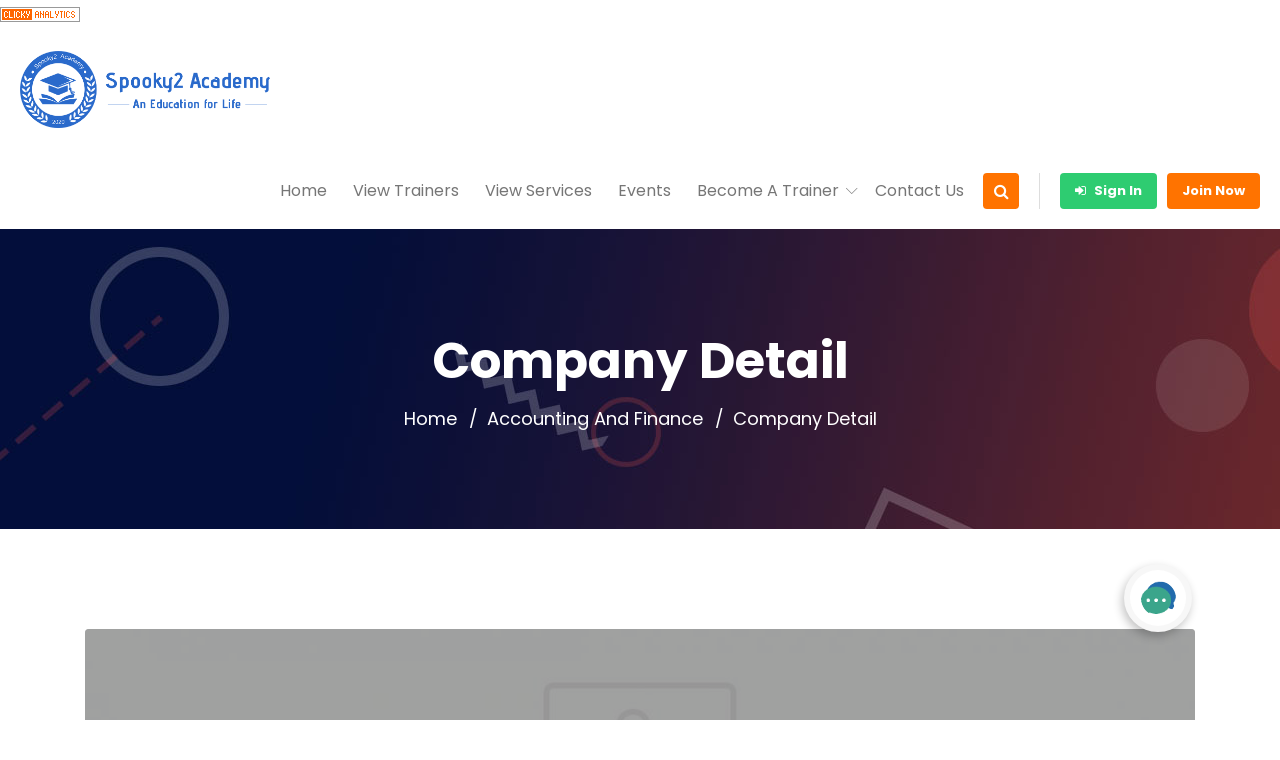

--- FILE ---
content_type: text/html; charset=UTF-8
request_url: https://www.spooky2academy.com/Students/tony-golden/
body_size: 16447
content:
<!doctype html>
<!--[if (gt IE 9)|!(IE)]><html lang="en"><![endif]-->
<html lang="en-US">
<head>
	<meta http-equiv="X-UA-Compatible" content="IE=edge">
	<meta charset="UTF-8">
	<meta name="viewport" content="width=device-width, initial-scale=1">
	<link rel="apple-touch-icon" href="apple-touch-icon.png">
	<link rel="profile" href="http://gmpg.org/xfn/11">
	<link rel="pingback" href="https://www.spooky2academy.com/xmlrpc.php">
	<meta name='robots' content='index, follow, max-image-preview:large, max-snippet:-1, max-video-preview:-1' />

	<!-- This site is optimized with the Yoast SEO plugin v26.7 - https://yoast.com/wordpress/plugins/seo/ -->
	<title>tgolden - Spooky2 Academy</title>
	<link rel="canonical" href="https://www.spooky2academy.com/Students/tony-golden/" />
	<meta property="og:locale" content="en_US" />
	<meta property="og:type" content="article" />
	<meta property="og:title" content="tgolden - Spooky2 Academy" />
	<meta property="og:url" content="https://www.spooky2academy.com/Students/tony-golden/" />
	<meta property="og:site_name" content="Spooky2 Academy" />
	<meta property="article:modified_time" content="2024-01-17T15:51:04+00:00" />
	<meta name="twitter:card" content="summary_large_image" />
	<script type="application/ld+json" class="yoast-schema-graph">{"@context":"https://schema.org","@graph":[{"@type":"WebPage","@id":"https://www.spooky2academy.com/Students/tony-golden/","url":"https://www.spooky2academy.com/Students/tony-golden/","name":"tgolden - Spooky2 Academy","isPartOf":{"@id":"https://www.spooky2academy.com/#website"},"datePublished":"2024-01-16T13:47:02+00:00","dateModified":"2024-01-17T15:51:04+00:00","breadcrumb":{"@id":"https://www.spooky2academy.com/Students/tony-golden/#breadcrumb"},"inLanguage":"en-US","potentialAction":[{"@type":"ReadAction","target":["https://www.spooky2academy.com/Students/tony-golden/"]}]},{"@type":"BreadcrumbList","@id":"https://www.spooky2academy.com/Students/tony-golden/#breadcrumb","itemListElement":[{"@type":"ListItem","position":1,"name":"Home","item":"https://www.spooky2academy.com/"},{"@type":"ListItem","position":2,"name":"tgolden"}]},{"@type":"WebSite","@id":"https://www.spooky2academy.com/#website","url":"https://www.spooky2academy.com/","name":"Spooky2 Academy","description":"","potentialAction":[{"@type":"SearchAction","target":{"@type":"EntryPoint","urlTemplate":"https://www.spooky2academy.com/?s={search_term_string}"},"query-input":{"@type":"PropertyValueSpecification","valueRequired":true,"valueName":"search_term_string"}}],"inLanguage":"en-US"}]}</script>
	<!-- / Yoast SEO plugin. -->


<link rel='dns-prefetch' href='//fonts.googleapis.com' />
<link rel="alternate" type="application/rss+xml" title="Spooky2 Academy &raquo; Feed" href="https://www.spooky2academy.com/feed/" />
<link rel="alternate" type="application/rss+xml" title="Spooky2 Academy &raquo; Comments Feed" href="https://www.spooky2academy.com/comments/feed/" />
<link rel="alternate" title="oEmbed (JSON)" type="application/json+oembed" href="https://www.spooky2academy.com/wp-json/oembed/1.0/embed?url=https%3A%2F%2Fwww.spooky2academy.com%2FStudents%2Ftony-golden%2F" />
<link rel="alternate" title="oEmbed (XML)" type="text/xml+oembed" href="https://www.spooky2academy.com/wp-json/oembed/1.0/embed?url=https%3A%2F%2Fwww.spooky2academy.com%2FStudents%2Ftony-golden%2F&#038;format=xml" />
<style id='wp-img-auto-sizes-contain-inline-css' type='text/css'>
img:is([sizes=auto i],[sizes^="auto," i]){contain-intrinsic-size:3000px 1500px}
/*# sourceURL=wp-img-auto-sizes-contain-inline-css */
</style>
<link rel='stylesheet' id='wp-block-library-css' href='https://www.spooky2academy.com/wp-includes/css/dist/block-library/style.min.css?ver=6.9' type='text/css' media='all' />
<link rel='stylesheet' id='wc-blocks-style-css' href='https://www.spooky2academy.com/wp-content/plugins/woocommerce/assets/client/blocks/wc-blocks.css?ver=wc-10.4.3' type='text/css' media='all' />
<style id='global-styles-inline-css' type='text/css'>
:root{--wp--preset--aspect-ratio--square: 1;--wp--preset--aspect-ratio--4-3: 4/3;--wp--preset--aspect-ratio--3-4: 3/4;--wp--preset--aspect-ratio--3-2: 3/2;--wp--preset--aspect-ratio--2-3: 2/3;--wp--preset--aspect-ratio--16-9: 16/9;--wp--preset--aspect-ratio--9-16: 9/16;--wp--preset--color--black: #000000;--wp--preset--color--cyan-bluish-gray: #abb8c3;--wp--preset--color--white: #ffffff;--wp--preset--color--pale-pink: #f78da7;--wp--preset--color--vivid-red: #cf2e2e;--wp--preset--color--luminous-vivid-orange: #ff6900;--wp--preset--color--luminous-vivid-amber: #fcb900;--wp--preset--color--light-green-cyan: #7bdcb5;--wp--preset--color--vivid-green-cyan: #00d084;--wp--preset--color--pale-cyan-blue: #8ed1fc;--wp--preset--color--vivid-cyan-blue: #0693e3;--wp--preset--color--vivid-purple: #9b51e0;--wp--preset--color--strong-theme-color: #ff5851;--wp--preset--color--light-gray: #767676;--wp--preset--color--very-light-gray: #eee;--wp--preset--color--very-dark-gray: #323232;--wp--preset--gradient--vivid-cyan-blue-to-vivid-purple: linear-gradient(135deg,rgb(6,147,227) 0%,rgb(155,81,224) 100%);--wp--preset--gradient--light-green-cyan-to-vivid-green-cyan: linear-gradient(135deg,rgb(122,220,180) 0%,rgb(0,208,130) 100%);--wp--preset--gradient--luminous-vivid-amber-to-luminous-vivid-orange: linear-gradient(135deg,rgb(252,185,0) 0%,rgb(255,105,0) 100%);--wp--preset--gradient--luminous-vivid-orange-to-vivid-red: linear-gradient(135deg,rgb(255,105,0) 0%,rgb(207,46,46) 100%);--wp--preset--gradient--very-light-gray-to-cyan-bluish-gray: linear-gradient(135deg,rgb(238,238,238) 0%,rgb(169,184,195) 100%);--wp--preset--gradient--cool-to-warm-spectrum: linear-gradient(135deg,rgb(74,234,220) 0%,rgb(151,120,209) 20%,rgb(207,42,186) 40%,rgb(238,44,130) 60%,rgb(251,105,98) 80%,rgb(254,248,76) 100%);--wp--preset--gradient--blush-light-purple: linear-gradient(135deg,rgb(255,206,236) 0%,rgb(152,150,240) 100%);--wp--preset--gradient--blush-bordeaux: linear-gradient(135deg,rgb(254,205,165) 0%,rgb(254,45,45) 50%,rgb(107,0,62) 100%);--wp--preset--gradient--luminous-dusk: linear-gradient(135deg,rgb(255,203,112) 0%,rgb(199,81,192) 50%,rgb(65,88,208) 100%);--wp--preset--gradient--pale-ocean: linear-gradient(135deg,rgb(255,245,203) 0%,rgb(182,227,212) 50%,rgb(51,167,181) 100%);--wp--preset--gradient--electric-grass: linear-gradient(135deg,rgb(202,248,128) 0%,rgb(113,206,126) 100%);--wp--preset--gradient--midnight: linear-gradient(135deg,rgb(2,3,129) 0%,rgb(40,116,252) 100%);--wp--preset--font-size--small: 14px;--wp--preset--font-size--medium: 20px;--wp--preset--font-size--large: 36px;--wp--preset--font-size--x-large: 42px;--wp--preset--font-size--normal: 16px;--wp--preset--font-size--extra-large: 48px;--wp--preset--spacing--20: 0.44rem;--wp--preset--spacing--30: 0.67rem;--wp--preset--spacing--40: 1rem;--wp--preset--spacing--50: 1.5rem;--wp--preset--spacing--60: 2.25rem;--wp--preset--spacing--70: 3.38rem;--wp--preset--spacing--80: 5.06rem;--wp--preset--shadow--natural: 6px 6px 9px rgba(0, 0, 0, 0.2);--wp--preset--shadow--deep: 12px 12px 50px rgba(0, 0, 0, 0.4);--wp--preset--shadow--sharp: 6px 6px 0px rgba(0, 0, 0, 0.2);--wp--preset--shadow--outlined: 6px 6px 0px -3px rgb(255, 255, 255), 6px 6px rgb(0, 0, 0);--wp--preset--shadow--crisp: 6px 6px 0px rgb(0, 0, 0);}:where(.is-layout-flex){gap: 0.5em;}:where(.is-layout-grid){gap: 0.5em;}body .is-layout-flex{display: flex;}.is-layout-flex{flex-wrap: wrap;align-items: center;}.is-layout-flex > :is(*, div){margin: 0;}body .is-layout-grid{display: grid;}.is-layout-grid > :is(*, div){margin: 0;}:where(.wp-block-columns.is-layout-flex){gap: 2em;}:where(.wp-block-columns.is-layout-grid){gap: 2em;}:where(.wp-block-post-template.is-layout-flex){gap: 1.25em;}:where(.wp-block-post-template.is-layout-grid){gap: 1.25em;}.has-black-color{color: var(--wp--preset--color--black) !important;}.has-cyan-bluish-gray-color{color: var(--wp--preset--color--cyan-bluish-gray) !important;}.has-white-color{color: var(--wp--preset--color--white) !important;}.has-pale-pink-color{color: var(--wp--preset--color--pale-pink) !important;}.has-vivid-red-color{color: var(--wp--preset--color--vivid-red) !important;}.has-luminous-vivid-orange-color{color: var(--wp--preset--color--luminous-vivid-orange) !important;}.has-luminous-vivid-amber-color{color: var(--wp--preset--color--luminous-vivid-amber) !important;}.has-light-green-cyan-color{color: var(--wp--preset--color--light-green-cyan) !important;}.has-vivid-green-cyan-color{color: var(--wp--preset--color--vivid-green-cyan) !important;}.has-pale-cyan-blue-color{color: var(--wp--preset--color--pale-cyan-blue) !important;}.has-vivid-cyan-blue-color{color: var(--wp--preset--color--vivid-cyan-blue) !important;}.has-vivid-purple-color{color: var(--wp--preset--color--vivid-purple) !important;}.has-black-background-color{background-color: var(--wp--preset--color--black) !important;}.has-cyan-bluish-gray-background-color{background-color: var(--wp--preset--color--cyan-bluish-gray) !important;}.has-white-background-color{background-color: var(--wp--preset--color--white) !important;}.has-pale-pink-background-color{background-color: var(--wp--preset--color--pale-pink) !important;}.has-vivid-red-background-color{background-color: var(--wp--preset--color--vivid-red) !important;}.has-luminous-vivid-orange-background-color{background-color: var(--wp--preset--color--luminous-vivid-orange) !important;}.has-luminous-vivid-amber-background-color{background-color: var(--wp--preset--color--luminous-vivid-amber) !important;}.has-light-green-cyan-background-color{background-color: var(--wp--preset--color--light-green-cyan) !important;}.has-vivid-green-cyan-background-color{background-color: var(--wp--preset--color--vivid-green-cyan) !important;}.has-pale-cyan-blue-background-color{background-color: var(--wp--preset--color--pale-cyan-blue) !important;}.has-vivid-cyan-blue-background-color{background-color: var(--wp--preset--color--vivid-cyan-blue) !important;}.has-vivid-purple-background-color{background-color: var(--wp--preset--color--vivid-purple) !important;}.has-black-border-color{border-color: var(--wp--preset--color--black) !important;}.has-cyan-bluish-gray-border-color{border-color: var(--wp--preset--color--cyan-bluish-gray) !important;}.has-white-border-color{border-color: var(--wp--preset--color--white) !important;}.has-pale-pink-border-color{border-color: var(--wp--preset--color--pale-pink) !important;}.has-vivid-red-border-color{border-color: var(--wp--preset--color--vivid-red) !important;}.has-luminous-vivid-orange-border-color{border-color: var(--wp--preset--color--luminous-vivid-orange) !important;}.has-luminous-vivid-amber-border-color{border-color: var(--wp--preset--color--luminous-vivid-amber) !important;}.has-light-green-cyan-border-color{border-color: var(--wp--preset--color--light-green-cyan) !important;}.has-vivid-green-cyan-border-color{border-color: var(--wp--preset--color--vivid-green-cyan) !important;}.has-pale-cyan-blue-border-color{border-color: var(--wp--preset--color--pale-cyan-blue) !important;}.has-vivid-cyan-blue-border-color{border-color: var(--wp--preset--color--vivid-cyan-blue) !important;}.has-vivid-purple-border-color{border-color: var(--wp--preset--color--vivid-purple) !important;}.has-vivid-cyan-blue-to-vivid-purple-gradient-background{background: var(--wp--preset--gradient--vivid-cyan-blue-to-vivid-purple) !important;}.has-light-green-cyan-to-vivid-green-cyan-gradient-background{background: var(--wp--preset--gradient--light-green-cyan-to-vivid-green-cyan) !important;}.has-luminous-vivid-amber-to-luminous-vivid-orange-gradient-background{background: var(--wp--preset--gradient--luminous-vivid-amber-to-luminous-vivid-orange) !important;}.has-luminous-vivid-orange-to-vivid-red-gradient-background{background: var(--wp--preset--gradient--luminous-vivid-orange-to-vivid-red) !important;}.has-very-light-gray-to-cyan-bluish-gray-gradient-background{background: var(--wp--preset--gradient--very-light-gray-to-cyan-bluish-gray) !important;}.has-cool-to-warm-spectrum-gradient-background{background: var(--wp--preset--gradient--cool-to-warm-spectrum) !important;}.has-blush-light-purple-gradient-background{background: var(--wp--preset--gradient--blush-light-purple) !important;}.has-blush-bordeaux-gradient-background{background: var(--wp--preset--gradient--blush-bordeaux) !important;}.has-luminous-dusk-gradient-background{background: var(--wp--preset--gradient--luminous-dusk) !important;}.has-pale-ocean-gradient-background{background: var(--wp--preset--gradient--pale-ocean) !important;}.has-electric-grass-gradient-background{background: var(--wp--preset--gradient--electric-grass) !important;}.has-midnight-gradient-background{background: var(--wp--preset--gradient--midnight) !important;}.has-small-font-size{font-size: var(--wp--preset--font-size--small) !important;}.has-medium-font-size{font-size: var(--wp--preset--font-size--medium) !important;}.has-large-font-size{font-size: var(--wp--preset--font-size--large) !important;}.has-x-large-font-size{font-size: var(--wp--preset--font-size--x-large) !important;}
/*# sourceURL=global-styles-inline-css */
</style>

<style id='classic-theme-styles-inline-css' type='text/css'>
/*! This file is auto-generated */
.wp-block-button__link{color:#fff;background-color:#32373c;border-radius:9999px;box-shadow:none;text-decoration:none;padding:calc(.667em + 2px) calc(1.333em + 2px);font-size:1.125em}.wp-block-file__button{background:#32373c;color:#fff;text-decoration:none}
/*# sourceURL=/wp-includes/css/classic-themes.min.css */
</style>
<link rel='stylesheet' id='contact-form-7-css' href='https://www.spooky2academy.com/wp-content/plugins/contact-form-7/includes/css/styles.css?ver=6.1.4' type='text/css' media='all' />
<link rel='stylesheet' id='woocommerce-layout-css' href='https://www.spooky2academy.com/wp-content/plugins/woocommerce/assets/css/woocommerce-layout.css?ver=10.4.3' type='text/css' media='all' />
<link rel='stylesheet' id='woocommerce-smallscreen-css' href='https://www.spooky2academy.com/wp-content/plugins/woocommerce/assets/css/woocommerce-smallscreen.css?ver=10.4.3' type='text/css' media='only screen and (max-width: 768px)' />
<link rel='stylesheet' id='woocommerce-general-css' href='https://www.spooky2academy.com/wp-content/plugins/woocommerce/assets/css/woocommerce.css?ver=10.4.3' type='text/css' media='all' />
<style id='woocommerce-inline-inline-css' type='text/css'>
.woocommerce form .form-row .required { visibility: visible; }
/*# sourceURL=woocommerce-inline-inline-css */
</style>
<link rel='stylesheet' id='workreap-default-google-fonts-css' href='https://fonts.googleapis.com/css?family=Montserrat:300,400,600,700%7CPoppins:400,500,600,700%7CWork+Sans:300,400%7COpen+Sans:400,600,700&#038;subset=latin,latin-ext' type='text/css' media='all' />
<link rel='stylesheet' id='fw-ext-breadcrumbs-add-css-css' href='https://www.spooky2academy.com/wp-content/themes/workreap/framework-customizations/extensions/breadcrumbs/static/css/style.css?ver=6.9' type='text/css' media='all' />
<link rel='stylesheet' id='font-awesome-css' href='https://www.spooky2academy.com/wp-content/plugins/elementor/assets/lib/font-awesome/css/font-awesome.min.css?ver=4.7.0' type='text/css' media='all' />
<link rel='stylesheet' id='bootstrap-css' href='https://www.spooky2academy.com/wp-content/themes/workreap/css/bootstrap.min.css?ver=2.3.4' type='text/css' media='all' />
<link rel='stylesheet' id='workreap-min-css' href='https://www.spooky2academy.com/wp-content/themes/workreap/css/main.css?ver=2.3.4' type='text/css' media='all' />
<link rel='stylesheet' id='workreap-transitions-css' href='https://www.spooky2academy.com/wp-content/themes/workreap/css/transitions.css?ver=2.3.4' type='text/css' media='all' />
<link rel='stylesheet' id='workreap-style-css' href='https://www.spooky2academy.com/wp-content/themes/workreap/style.css?ver=2.3.4' type='text/css' media='all' />
<link rel='stylesheet' id='workreap-typo-css' href='https://www.spooky2academy.com/wp-content/themes/workreap/css/typo.css?ver=2.3.4' type='text/css' media='all' />
<style id='workreap-typo-inline-css' type='text/css'>

                        	:root {--primthemecolor: #ff7300; }
                                
									:root {--secthemecolor: #ff7300; }
								
									:root {--terthemecolor: #ff7300; }
          					.wt-logo{max-width:none;}
			.wt-logo a img{width:250px;}
				.single-micro-services .wt-companysimg,
		.single-freelancers .frinnerbannerholder:after{background:rgba(0,0,0,0.6);}
					.page-template-employer-search .wt-companysimg,
			.single-projects .wt-companysimg,
			.single-employers .wt-comsingleimg figure{background:rgba(0,0,0,0.6);}
        			.wt-titlebardynmic.wt-innerbannerholder:before{background:linear-gradient(180deg, rgba(0,0,0,0) 0%, rgba(0,0,0,0) 100%) ;}
        			.wt-footer{background:#1f2130;}
							.wt-footer .wt-socialiconfooter.wt-socialiconssimple li a i,
				.wt-footer .wt-footerholder .wt-fwidgetcontent li a,
				.wt-footer .wt-footerholder .wt-fwidgettitle h3,
				.wt-footer .wt-footerholder .wt-fwidgetcontent li.wt-viewmore a,
				.wt-footer .wt-copyrights,
				.wt-footer .wt-addnav ul li a,
				.wt-footer .wt-footerlogohold .wt-description p a,
				.wt-footer .wt-footerlogohold>.wt-description>p{color:#ccc;}
					.page-id-261 .wt-innerspace {padding: 75px 30px 80px;}			.wt-footertwo:after {
				background: linear-gradient(to right, rgba(251,222,68,1) 0%,rgba(144,19,254,0.97) 100%);
			}
               		.wt-footerthreevtwo {
				background-image: url(https://www.spooky2academy.com/wp-content/themes/workreap/images/homeseven/footer-bg2.png),linear-gradient(to top, rgba(147,76,255,1) 0%,rgba(246,43,132,1) 100%);
			}
        
/*# sourceURL=workreap-typo-inline-css */
</style>
<link rel='stylesheet' id='workreap-responsive-css' href='https://www.spooky2academy.com/wp-content/themes/workreap/css/responsive.css?ver=2.3.4' type='text/css' media='all' />
<link rel='stylesheet' id='wpguppy-app-css' href='https://www.spooky2academy.com/wp-content/plugins/wp-guppy/chatapp/dist/css/app.css?ver=3.5' type='text/css' media='all' />
<link rel='stylesheet' id='wpguppy-vendors-css' href='https://www.spooky2academy.com/wp-content/plugins/wp-guppy/chatapp/dist/css/vendors.css?ver=3.5' type='text/css' media='all' />
<link rel='stylesheet' id='wp-guppy-guppy-icons-css' href='https://www.spooky2academy.com/wp-content/plugins/wp-guppy/public/css/guppy-icons.css?ver=3.5' type='text/css' media='all' />
<script type="text/javascript" src="https://www.spooky2academy.com/wp-includes/js/jquery/jquery.min.js?ver=3.7.1" id="jquery-core-js"></script>
<script type="text/javascript" src="https://www.spooky2academy.com/wp-includes/js/jquery/jquery-migrate.min.js?ver=3.4.1" id="jquery-migrate-js"></script>
<script type="text/javascript" src="https://www.spooky2academy.com/wp-content/plugins/woocommerce/assets/js/jquery-blockui/jquery.blockUI.min.js?ver=2.7.0-wc.10.4.3" id="wc-jquery-blockui-js" defer="defer" data-wp-strategy="defer"></script>
<script type="text/javascript" id="wc-add-to-cart-js-extra">
/* <![CDATA[ */
var wc_add_to_cart_params = {"ajax_url":"/wp-admin/admin-ajax.php","wc_ajax_url":"/?wc-ajax=%%endpoint%%","i18n_view_cart":"View cart","cart_url":"https://www.spooky2academy.com/cart/","is_cart":"","cart_redirect_after_add":"no"};
//# sourceURL=wc-add-to-cart-js-extra
/* ]]> */
</script>
<script type="text/javascript" src="https://www.spooky2academy.com/wp-content/plugins/woocommerce/assets/js/frontend/add-to-cart.min.js?ver=10.4.3" id="wc-add-to-cart-js" defer="defer" data-wp-strategy="defer"></script>
<script type="text/javascript" src="https://www.spooky2academy.com/wp-content/plugins/woocommerce/assets/js/js-cookie/js.cookie.min.js?ver=2.1.4-wc.10.4.3" id="wc-js-cookie-js" defer="defer" data-wp-strategy="defer"></script>
<script type="text/javascript" id="woocommerce-js-extra">
/* <![CDATA[ */
var woocommerce_params = {"ajax_url":"/wp-admin/admin-ajax.php","wc_ajax_url":"/?wc-ajax=%%endpoint%%","i18n_password_show":"Show password","i18n_password_hide":"Hide password"};
//# sourceURL=woocommerce-js-extra
/* ]]> */
</script>
<script type="text/javascript" src="https://www.spooky2academy.com/wp-content/plugins/woocommerce/assets/js/frontend/woocommerce.min.js?ver=10.4.3" id="woocommerce-js" defer="defer" data-wp-strategy="defer"></script>
<script type="text/javascript" src="https://www.spooky2academy.com/wp-content/plugins/workreap_core/public/js/system-public.js?ver=2.3.4" id="workreap_core-js"></script>
<script type="text/javascript" src="https://www.spooky2academy.com/wp-content/themes/workreap/js/vendor/modernizr.min.js?ver=2.3.4" id="modernizr-js"></script>
<script type="text/javascript" src="https://www.spooky2academy.com/wp-content/plugins/woocommerce/assets/js/prettyPhoto/jquery.prettyPhoto.min.js?ver=3.1.6-wc.10.4.3" id="wc-prettyPhoto-js" defer="defer" data-wp-strategy="defer"></script>
<script type="text/javascript" src="https://www.spooky2academy.com/wp-includes/js/plupload/moxie.min.js?ver=1.3.5.1" id="moxiejs-js"></script>
<script type="text/javascript" src="https://www.spooky2academy.com/wp-includes/js/plupload/plupload.min.js?ver=2.1.9" id="plupload-js"></script>
<script type="text/javascript" src="https://www.spooky2academy.com/wp-content/plugins/unyson/framework/static/js/fw-form-helpers.js?ver=6.9" id="fw-form-helpers-js"></script>
<link rel="https://api.w.org/" href="https://www.spooky2academy.com/wp-json/" /><link rel="EditURI" type="application/rsd+xml" title="RSD" href="https://www.spooky2academy.com/xmlrpc.php?rsd" />
<meta name="generator" content="WordPress 6.9" />
<meta name="generator" content="WooCommerce 10.4.3" />
<link rel='shortlink' href='https://www.spooky2academy.com/?p=7423' />
<a title="GDPR-compliant Web Analytics" href="https://clicky.com/101474476"><img alt="Clicky" src="//static.getclicky.com/media/links/badge.gif" border="0" /></a>
<script async data-id="101474476" src="//static.getclicky.com/js"></script>

<!-- Meta Pixel Code -->
<script>
!function(f,b,e,v,n,t,s)
{if(f.fbq)return;n=f.fbq=function(){n.callMethod?
n.callMethod.apply(n,arguments):n.queue.push(arguments)};
if(!f._fbq)f._fbq=n;n.push=n;n.loaded=!0;n.version='2.0';
n.queue=[];t=b.createElement(e);t.async=!0;
t.src=v;s=b.getElementsByTagName(e)[0];
s.parentNode.insertBefore(t,s)}(window, document,'script',
'https://connect.facebook.net/en_US/fbevents.js');
fbq('init', '3432780913693315');
fbq('track', 'PageView');
</script>
<noscript><img height="1" width="1" style="display:none" src="https://www.facebook.com/tr?id=3432780913693315&ev=PageView&noscript=1"/></noscript>
<!-- End Meta Pixel Code -->				<meta property="og:url" content="https://www.spooky2academy.com/Students/tony-golden/" />
				<meta property="og:type" content="https://www.spooky2academy.com/" />
				<meta property="og:title" content="Spooky2 Academy" />
				<meta property="og:description" content="" />
				<meta property="og:image" content="https://www.spooky2academy.com/wp-content/themes/workreap/images/emavatar-64x100.jpg" />

				<meta name="twitter:card" content="summary">
				<meta name="twitter:title" content="tgolden">
				<meta name="twitter:description" content="">
				<meta name="twitter:image" content="https://www.spooky2academy.com/wp-content/themes/workreap/images/emavatar-64x100.jpg">
						<script>function event_preventDefault(e) {e.preventDefault();}</script>
			<noscript><style>.woocommerce-product-gallery{ opacity: 1 !important; }</style></noscript>
	<link rel="icon" href="https://www.spooky2academy.com/wp-content/uploads/2022/06/cropped-logo-32x32.jpg" sizes="32x32" />
<link rel="icon" href="https://www.spooky2academy.com/wp-content/uploads/2022/06/cropped-logo-192x192.jpg" sizes="192x192" />
<link rel="apple-touch-icon" href="https://www.spooky2academy.com/wp-content/uploads/2022/06/cropped-logo-180x180.jpg" />
<meta name="msapplication-TileImage" content="https://www.spooky2academy.com/wp-content/uploads/2022/06/cropped-logo-270x270.jpg" />
</head>
<body class="wp-singular employers-template-default single single-employers postid-7423 wp-embed-responsive wp-theme-workreap theme-workreap registration-enabled default-header left-menu-no wtbody-white woocommerce-no-js elementor-default elementor-kit-1275">
		                        <div class="preloader-outer">
                            <div class="wt-preloader-holder">
                                <div class="wt-loader"></div>
                            </div>
                        </div>
                        			<div id="wt-wrapper" class="wt-wrapper wt-haslayout">
		            <header id="wt-header" class="wt-header wt-haslayout workreap-header-v1 wt-search-have">
				<div class="wt-navigationarea">
					<div class="container-fluid">
						<div class="row">
							<div class="col-xs-12 col-sm-12 col-md-12 col-lg-12">
								            <strong class="wt-logo"> 
                <a href="https://www.spooky2academy.com/">
                    							<img src="//www.spooky2academy.com/wp-content/uploads/2022/05/Spooky2-Academy-logo.png" alt="Spooky2 Academy">
							                                    </a>
            </strong>
            												<form class="wt-formtheme wt-formbanner wt-formbannervtwo" action="https://www.spooky2academy.com/search-trainers/" method="get">
					<fieldset>
						<div class="form-group">
							<input type="text" name="keyword" value="" class="form-control" placeholder="I’m looking for">
							<div class="wt-formoptions">
																	<div class="wt-dropdown">
										<span><em class="selected-search-type">Trainers</em><i class="lnr lnr-chevron-down"></i></span>
									</div>
									<div class="wt-radioholder">
																					<span class="wt-radio">
												<input id="wtheader-367237" data-url="https://www.spooky2academy.com/search-trainers/" data-title="Trainers" type="radio" name="searchtype" value="freelancer" checked>
												<label for="wtheader-367237">Trainers</label>
											</span>
																					<span class="wt-radio">
												<input id="wtheader-992985" data-url="https://www.spooky2academy.com/search-projects/" data-title="Jobs" type="radio" name="searchtype" value="job" >
												<label for="wtheader-992985">Jobs</label>
											</span>
																					<span class="wt-radio">
												<input id="wtheader-998083" data-url="https://www.spooky2academy.com/search-employers/" data-title="Students" type="radio" name="searchtype" value="employer" >
												<label for="wtheader-998083">Students</label>
											</span>
																					<span class="wt-radio">
												<input id="wtheader-468187" data-url="https://www.spooky2academy.com/search-services/" data-title="Services" type="radio" name="searchtype" value="services" >
												<label for="wtheader-468187">Services</label>
											</span>
																			</div>
																<button type="submit" class="wt-searchbtn"><i class="fa fa-search"></i><span>Search Now</span></button>
							</div>
                        </div>
                        <div class="wt-btn-remove-holder">
                            <a href="#" onclick="event_preventDefault(event);" class="wt-search-remove">Cancel</a>
                            <a href="#" onclick="event_preventDefault(event);" class="wt-search-remove"><i class="fa fa-close"></i></a>
                        </div>
					</fieldset>
				</form>
												<div class="wt-rightarea">
									<nav id="wt-nav" class="wt-nav navbar-expand-lg">
										<button class="navbar-toggler" type="button" data-toggle="collapse" data-target="#navbarNav" aria-controls="navbarNav" aria-expanded="false" aria-label="Toggle navigation">
											<i class="lnr lnr-menu"></i>
										</button>
										<div class="collapse navbar-collapse wt-navigation" id="navbarNav">
											<ul id="menu-main-menu" class="navbar-nav nav-Js"><li id="menu-item-2139" class="menu-item menu-item-type-post_type menu-item-object-page menu-item-home menu-item-2139"><a href="https://www.spooky2academy.com/" >Home</a></li>
<li id="menu-item-288" class="menu-item menu-item-type-post_type menu-item-object-page menu-item-288"><a href="https://www.spooky2academy.com/search-trainers/" >View Trainers</a></li>
<li id="menu-item-2309" class="menu-item menu-item-type-post_type menu-item-object-page menu-item-2309"><a href="https://www.spooky2academy.com/search-services/" >View Services</a></li>
<li id="menu-item-2140" class="menu-item menu-item-type-custom menu-item-object-custom menu-item-2140"><a href="https://www.spooky2academy.com/events/" >Events</a></li>
<li id="menu-item-2141" class="menu-item menu-item-type-custom menu-item-object-custom menu-item-has-children dropdown menu-item-2141"><a href="https://www.spooky2academy.com/courses/" >Become A Trainer</a>
<ul class="sub-menu">
	<li id="menu-item-12044" class="menu-item menu-item-type-custom menu-item-object-custom menu-item-12044"><a href="https://www.spooky2academy.com/events/spooky2-trainer-code-of-conduct/" >Spooky2 Trainer Code of Conduct</a></li>
</ul>
</li>
<li id="menu-item-2142" class="menu-item menu-item-type-custom menu-item-object-custom menu-item-2142"><a href="https://www.spooky2academy.com/contact-us/" >Contact Us</a></li>
</ul>										</div>
									</nav>
                                    			<div class="wt-loginarea">
				<div class="wt-loginoption">
																			<a href="https://www.spooky2academy.com/login/"  class="wt-btn"><i class="fa fa-sign-in"></i>&nbsp;Sign In</a>
																					<div class="wt-loginformhold">
						<div class="wt-loginheader">
							<span>Sign In</span>
							<a href="#" onclick="event_preventDefault(event);"><i class="fa fa-times"></i></a>
						</div>
						<form class="wt-formtheme wt-loginform do-login-form">
							<fieldset>
										<div class="form-group ">
			<input type="text" name="username" class="form-control" value=""  placeholder="Type username">
		</div>
										<div class="form-group toolip-wrapo">
									<input type="password" name="password" class="form-control" placeholder="Password">
																	</div>
																<div class="wt-logininfo">
									<input type="submit" class="wt-btn do-login-button" value="Sign In">
									<span class="wt-checkbox">
										<input id="wt-login" type="checkbox" name="rememberme">
										<label for="wt-login">Keep me logged in</label>
									</span>
								</div>
								<input type="hidden" id="login_request" name="login_request" value="2c25f962df" /><input type="hidden" name="_wp_http_referer" value="/Students/tony-golden/" />								<input type="hidden" name="redirect" value="">
							</fieldset>
														<div class="wt-loginfooterinfo">
								<a href="#" onclick="event_preventDefault(event);" class="wt-forgot-password-v2">Forgot password?</a>
																	<a href="https://www.spooky2academy.com/authentication/?step=1">Create account</a>
															</div>
						</form>
						<form class="wt-formtheme wt-loginform do-forgot-password-form wt-hide-form">
							<fieldset>
								<div class="form-group">
									<input type="email" name="email" class="form-control get_password" placeholder="Email">
								</div>
																<div class="wt-logininfo">
									<a href="#" onclick="event_preventDefault(event);" class="wt-btn do-get-password-btn">Get Password</a>
								</div>                                                               
							</fieldset>
							<div class="wt-loginfooterinfo">
								<a href="#" onclick="event_preventDefault(event);" class="login-revert-v2">Sign In</a>
																	<a href="https://www.spooky2academy.com/authentication/?step=1">Create account</a>
															</div>
						</form>
					</div>
									</div>
															<a href="https://www.spooky2academy.com/authentication/?step=1"  class="wt-btn">Join Now</a>
									 
			</div>
			                                                                        	<div class="wt-respsonsive-search"><a href="#" onclick="event_preventDefault(event);" class="wt-searchbtn"><i class="fa fa-search"></i></a></div>
                                    								</div>
							</div>
						</div>
					</div>
				</div>
			</header>
            		         <div class="wt-haslayout wt-innerbannerholder wt-titlebardynmic" style="background-image: url('https://www.spooky2academy.com/wp-content/themes/workreap/images/tb.jpg');">
			<div class="container">
				<div class="row justify-content-md-center align-items-center">
					<div class="col-12 col-lg-10 push-lg-1">
						<div class="wt-innerbannercontent ">
							<div class="wt-title"><h1>Company Detail</h1></div>							       <ol class="wt-breadcrumb">
                                                <li class="first-item">
                                                    <a href="https://www.spooky2academy.com/">Home</a></li>
                                                                                <li class="0-item ">
                                                <a href="https://www.spooky2academy.com/department/accounting-and-finance/">Accounting and Finance</a></li>
                                                                            	<li class="last-item">Company detail</li>
                                                    </ol>
						</div>
					</div>
									</div>
			</div>
		</div>
        		<main id="wt-main" class="wt-main wt-haslayout"><div class="wt-haslayout wt-employer-single">
	<div class="wt-haslayout">
		<div class="container">
			<div class="row">
				<div id="wt-twocolumns" class="wt-twocolumns wt-haslayout">
					<div class="col-xs-12 col-sm-12 col-md-12 col-lg-12 col-xl-12 float-left">
						<div class="wt-comsingleimg">
							<figure><img src="https://www.spooky2academy.com/wp-content/themes/workreap/images/embanner-1110x300.jpg" alt="student"></figure>
							
						</div>
					</div>
					<div class="col-xs-12 col-sm-12 col-md-5 col-lg-5 col-xl-4 float-left">
						<aside id="wt-sidebar" class="wt-sidebar">
							<div class="wt-proposalsr wt-proposalsrvtwo">
								<div class="wt-widgetcontent wt-companysinfo">
									<figure>
										<img src="https://www.spooky2academy.com/wp-content/themes/workreap/images/emavatar-100x100.jpg" alt="student">
										<div class="wt-userdropdown wt-away template-content tipso_style wt-tipso" data-tipso="Offline"></div>									</figure>
									<div class="wt-title">
																<a href="https://www.spooky2academy.com/Students/tony-golden/" class="verification-tags">tgolden</a>
													<h2>tgolden</h2>																					<ul class="wt-socialiconssimple">
																																																																																																																																																																																																																																																																																																																																																																																																																																																																																							</ul>
																			</div>
								</div>
																<div class="wt-clicksavearea">
									<span>Company ID:&nbsp; 00007423</span>
													<a href="#" onclick="event_preventDefault(event);" class="wt-clicksavebtn wt-follow-emp" data-type="v1" data-id="7423" data-text="Following"><i class="fa fa-heart" ></i>&nbsp;<span>Click to follow</span></a>
											</div>
							</div>
																					<div class="wt-widget wt-sharejob"><div class="wt-widgettitle"><h2>Share This Company</h2></div><div class='wt-widgetcontent'><ul class='wt-socialiconssimple'><li class="wt-linkedin"><a href="https://www.linkedin.com/shareArticle?mini=true&url=https%3A%2F%2Fwww.spooky2academy.com%2FStudents%2Ftony-golden%2F&title=tgolden" rel="noopener" target="_blank"><i class="fa fa-linkedin"></i><span>Share on linkedin<span></a></li><li class="wt-facebook"><a href="//www.facebook.com/sharer.php?u=https%3A%2F%2Fwww.spooky2academy.com%2FStudents%2Ftony-golden%2F" onclick="window.open(this.href, 'post-share','left=50,top=50,width=600,height=350,toolbar=0'); return false;"><i class="fa fa-facebook-f"></i><span>Share on Facebook</span></a></li><li class="wt-pinterestp"><a href="//pinterest.com/pin/create/button/?url=https://www.spooky2academy.com/Students/tony-golden/&amp;media=https://www.spooky2academy.com/wp-content/themes/workreap/images/emavatar-100x100.jpg&description=tgolden" onclick="window.open(this.href, 'post-share','left=50,top=50,width=600,height=350,toolbar=0'); return false;"><i class="fa fa-pinterest-p"></i><span>Share on Pinterest</span></a></li></ul></div></div>									<div class="wt-widget wt-reportjob" id="wt-reportuser">
			<div class="wt-widgettitle">
				<h2>Report this student</h2>
			</div>
			<div class="wt-widgetcontent">
				<form class="wt-formtheme wt-formreport">
					<fieldset>
												<div class="form-group">
							<span class="wt-select">
								<select name="reason">
									<option value="">Select reason</option>
																			<option value="this-is-the-fake">This is the fake</option>
																			<option value="other">Other</option>
																	</select>
							</span>
						</div>
												<div class="form-group">
							<textarea class="form-control" name="description" placeholder="Report description"></textarea>
						</div>
						<div class="form-group wt-btnarea">
							<a href="#" onclick="event_preventDefault(event);" class="wt-btn wt-report-user" data-id='7423' data-type='employer'>Report now</a>
						</div>
					</fieldset>
				</form>
			</div>
		</div>
								</aside>
					</div>
					<div class="col-xs-12 col-sm-12 col-md-7 col-lg-7 col-xl-8 float-left">
						<div class="wt-userlistingholder wt-haslayout">
							<div class="wt-comcontent">
								<div class="wt-title">
									<h3>About&nbsp;“tgolden”</h3>
								</div>
								<div class="wt-description">
																	</div>
							</div>
							<div class="wt-comcontent wo-postedprj" id="posted-projects">
								<div class="wt-title">
									<h3>Posted projects</h3>
								</div>
							</div>
												<div class="wt-emptydata">
				<div class="wt-emptydetails wt-empty-projects">
					<span></span>
											<em>No projects posted yet by this student.</em>
									</div>
			</div>
										</div>
					</div>
				</div>
			</div>
		</div>
	</div>
</div>
            </main>    
			            <footer id="wt-footer" class="wt-footer wt-footerfour wt-haslayout wt-footer-v1">
              			  			  <div class="wt-haslayout wt-joininfo">
				<div class="container">
				  <div class="row justify-content-md-center">
					<div class="col-xs-12 col-sm-12 col-md-12 col-lg-10 push-lg-1">
					  					  																<div class="wt-fbtnarea"><a href="https://www.spooky2academy.com/authentication/?step=1" class="wt-btn">Join Now</a></div>
													 
				
					</div>
				  </div>
				</div>
			  </div>
			  			  <div class="wt-haslayout wt-footerbottom ">
				<div class="container">
				  <div class="row">
					<div class="col-xs-12 col-sm-12 col-md-12 col-lg-12">
				  	  							<p class="wt-copyrights"><span>Copyright </span>&copy; 2020 – 2022 Spooky2 Academy. All Rights Reserved.</p>
					  					  					</div>
				  </div>
				</div>
			  </div>
			  <a id="wt-btnscrolltop" class="wt-btnscrolltop" href="javascript:void(0);"><i class="lnr lnr-chevron-up"></i></a>
			</footer>
            </div>
            <script type="speculationrules">
{"prefetch":[{"source":"document","where":{"and":[{"href_matches":"/*"},{"not":{"href_matches":["/wp-*.php","/wp-admin/*","/wp-content/uploads/*","/wp-content/*","/wp-content/plugins/*","/wp-content/themes/workreap/*","/*\\?(.+)"]}},{"not":{"selector_matches":"a[rel~=\"nofollow\"]"}},{"not":{"selector_matches":".no-prefetch, .no-prefetch a"}}]},"eagerness":"conservative"}]}
</script>
<div id="wpguppy-widget-chat"></div>		<div class="wt-uploadimages modal fade wt-uploadrating" id="wt-notification-modal" tabindex="-1" role="dialog" aria-hidden="true">
			<div class="wt-modaldialog modal-dialog" role="document">
				<div class="wt-modalcontent modal-content">
					<div class="wt-boxtitle">
						<h2>Notification detail <i class=" wt-btncancel fa fa-times" data-dismiss="modal" aria-label="Close"></i></h2>
					</div>
					<div class="wt-modalbody modal-body" id="wt-notification-detail">
					</div>
				</div>
			</div>
		</div>
		<script type='text/javascript'>
		(function () {
			var c = document.body.className;
			c = c.replace(/woocommerce-no-js/, 'woocommerce-js');
			document.body.className = c;
		})();
	</script>
	<script type="text/javascript" src="https://www.spooky2academy.com/wp-includes/js/dist/hooks.min.js?ver=dd5603f07f9220ed27f1" id="wp-hooks-js"></script>
<script type="text/javascript" src="https://www.spooky2academy.com/wp-includes/js/dist/i18n.min.js?ver=c26c3dc7bed366793375" id="wp-i18n-js"></script>
<script type="text/javascript" id="wp-i18n-js-after">
/* <![CDATA[ */
wp.i18n.setLocaleData( { 'text direction\u0004ltr': [ 'ltr' ] } );
//# sourceURL=wp-i18n-js-after
/* ]]> */
</script>
<script type="text/javascript" src="https://www.spooky2academy.com/wp-content/plugins/contact-form-7/includes/swv/js/index.js?ver=6.1.4" id="swv-js"></script>
<script type="text/javascript" id="contact-form-7-js-before">
/* <![CDATA[ */
var wpcf7 = {
    "api": {
        "root": "https:\/\/www.spooky2academy.com\/wp-json\/",
        "namespace": "contact-form-7\/v1"
    },
    "cached": 1
};
//# sourceURL=contact-form-7-js-before
/* ]]> */
</script>
<script type="text/javascript" src="https://www.spooky2academy.com/wp-content/plugins/contact-form-7/includes/js/index.js?ver=6.1.4" id="contact-form-7-js"></script>
<script type="text/javascript" id="wp-guppy-js-extra">
/* <![CDATA[ */
var wpguppy_scripts_vars = {"restapiurl":"https://www.spooky2academy.com/wp-json/guppy/v2/","rest_nonce":"d061f0c97e","showRec":"20","maxFileUploads":"20","userId":"","isSupportMember":"","userType":"","postId":"0","pageId":"7423","logoutUrl":"https://www.spooky2academy.com/wp-login.php?action=logout&redirect_to=https%3A%2F%2Fwww.spooky2academy.com%2F&_wpnonce=5779b55c5c","isSingle":"","friendListStatusText":{"sent":"Sent","invite":"Invite","blocked":"Blocked","respond":"Respond to invite","resend":"Resend anyway"},"chatSetting":{"bottomPosition":44,"rightPosition":44,"notificationBellUrl":"https://www.spooky2academy.com/wp-content/plugins/wp-guppy/public/media/notification-bell.wav","reportingReasons":["Inappropriate Content","Spam","Privacy violates","Others"],"translations":{"profile_settings":"Profile settings","mute_alert_txt":"Mute alerts","logout":"Logout","full_name":"Full name","email":"Email address","invalid_email":"Please, enter a valid email address","password":"Password","phone":"Phone","upload_photo_dsc":"Click on the button below to upload your profile photo","upload_photo_btn":"Upload photo","remove":"Remove","start_chat_text":"Start now","save_changes":"Save changes","contacts":"Contacts","requests_heading":"Requests","search":"Search here","no_results":"No results to show","friends":"Friends","blocked_users":"Blocked users","sent":"Sent","decline_user":"Your request has been declined by this user","invite":"Invite","invitation_top_desc":"Hey there! It looks like this contact is not in your friend list. Would you like to chat with this user?","invitaion_bottom_desc":"Hey there, I would like to add you in my friend list, Please hit \u201cAccept\u201d to start chatting","accept_invite":"Accept","decline_invite":"Decline","start_chat_txt":"Start chat","start_conversation":"Select the user to start your conversation","admin_start_conversation":"Select chat to read the conversation","no_attachments":"No attachments to show","voice_note":"Voice note","chat":"Search chat","post_chat":"Post chat history","sent_attachment":"You sent an attachment","profile":"Profile","video":"Video","audio":"Audio","photo":"Photo","document":"Document","location":"Location","type_message":"Type your message here","search_results":"Searching results","unblock":"Unblock","block_user":"Block user","unblock_user":"Unblock user","offline":"Offline","online":"Online","settings":"Settings","actions":"Actions","mute_conversation":"Mute conversation","unmute_conversation":"Unmute conversation","privacy_settings":"Privacy settings","clear_chat":"Clear chat","clear_chat_description":"Are you sure you want to clear your chat history?","clear_chat_button":"Yes! clear all","report_user":"Report","report_group":"Report Group","report_heading":"Report \u201c((username))\u201d","report_description":"Please fill the report form below so we can review.","report_title":"Title the issue","report_reason":"Select report reason","report_issue_detail":"Explain issue in detail","report_add_description":"Add description","report_submit":"Submit report","report_cancel":"Cancel for now","media":"Media & attachments","download_all":"Download All","load_more":"Load more","detail_txt":"Details","block_user_description":"Are you sure you want to block this user?","block_user_title":"Block user \u201c((username))\u201d","block_user_button":"Yes! block right now","not_right_now":"Not right now","blocked_user_message":"You have blocked this user. %Unblock% now to start chatting again","unblock_user_heading":"Unblock user \u201c((username))\u201d","you_are_blocked":"You have been blocked by this user","blocked":"Blocked","your_name":"Your name","your_email":"Your email","your_phone":"Your phone number","respond_invite":"Respond to invite","resend_invite":"Resend anyway","is_typing":"is typing","are_typing":"are typing","more_user_typing":"and ((user_count)) more are typing","you_sent_attachment":"You sent an attachment","grp_sent_attachment":"((username)): Sent an attachment","attachments_uploading":"Your file is being uploaded","sent_you_attachment":"Sent you an attachment","you_sent_location":"You sent a location","grp_sent_location":"((username)): Sent a location","sent_you_location":"Sent you a location","you_sent_voice_note":"You sent a voice note","grp_sent_voice_note":"((username)): Sent a voice note","sent_you_voice_note":"Sent you a voice note","unblock_user_description":"Are you sure you want to unblock this user?","unblock_button":"Yes! unblock right now ","reply_message":"Reply message","click_here":"Click here","delete":"Delete","unblock_now":"Unblock now","download":"Download","deleted_message":"This message was deleted","recording_app_txt":"Recording...","stop_app_txt":"Stop","map_app_txt":"Map","current_loc_app_txt":"Send current location","video_app_txt":"Video","more_text":"more","search_conversation":"Search in conversation","edit_group":"Edit group preferences","leave_group_txt":"Leave group","delete_group_txt":"Delete group conversation","report_group_txt":"Report group","group_users_txt":"Group users","admin_txt":"ADMIN","owner_txt":"OWNER","create_group_txt":"to create a new group","create_new_group_txt":"Create Group","edit_group_txt":"Edit Group","grp_photo_txt":"Upload group photo","grp_photo_dsc_txt":"to upload group photo","grp_title_txt":"Add group title","grp_edit_title_txt":"Edit group title","grp_title_placeholder_txt":"Enter group title here","grp_users_txt":"Select group users","grp_edit_users_txt":"Update group users","grp_mk_admin_txt":"MAKE ADMIN","grp_admin_txt":"ADMIN","grp_create_txt":"Create now","grp_updt_txt":"Update now","disable_grp_txt":"Make disable replies of this group","you":"You","error_title":"Oops...","select_admin_text":"Please select atleast one admin before you leave","group_created_notify":"((username)) created this group","group_updated_notify":"((username)) update this group","group_deleted":"This group is no longer available.","group_removed_notify":"You are removed by group admin","you_left":"You left","search_txt":"Search user here","search_user_heading_txt":"Search user","you_txt":"You","leave_group_heading":"Leaving group?","leave_group_dsc":"Are you sure you want to leave \u201c((groupname))\u201d?","leave_group_opt_txt":"Yes! leave now","delete_grp_txt":"Delete \u201c((groupname))\u201d","delete_group_desc":"Are you sure you want to delete this group?","delete_group_opt_txt":"Yes! remove right now","disable_reply_txt":"\u201cAdmin\u201d disabled replies of this group","add_grp_member_txt":"Admin added \u201c((username))\u201d to this group","join_grp_member_txt":"\u201c((username))\u201d join this group","remove_grp_member_txt":"Admin removed \u201c((username))\u201d from this group","leave_grp_member_txt":"\u201c((username))\u201d left this group","grp_other_membert_txt":" and ((counter)) other members","delet_grp_member_txt":"Delete \u201c((username))\u201d","delet_grp_member_dsc":"Are you sure you want to delete this member?","delet_grp_member_btn":"Yes! detele right now","updt_grp_role":"Admin update \u201c((username))\u201d group role","before_leave_heading":"Before you leave","assign_group_admin_txt":"Assign a new group admin","assign_grp_admin_btn_txt":"Set admin and leave the group","auto_inv_receiver_msg":"\u201c((username))\u201d added you to the friend list, let's chat now","auto_inv_sender_msg":"((sender_name)) have added \u201c((username))\u201d to your friend list, let's chat now","group_tab_txt":"Group chats","private_tab_txt":"Private chats","login_tab_txt":"Login","for_this_post":"For this post","for_all_post":"For all posts","max_file_uploads_msg":"Maximum number of allowable file uploads has been exceeded","close_all_conversation":"Close all conversation","open_in_messenger":"Open in messenger","empty_field_required":"Please fill all the required fields.","microphone_connection_desc":"Please connect microphone and allow the permission.","input_params_err":"Something went wrong.","invalid_input_file":"Invalid file type or file size.","empty_input_err_txt":"Please, enter all the required details.","crop_img_txt":"Crop image","signin_box_hdr_txt":"Let\u2019s chat together","geo_location_error_txt":"Sorry, your browser does not support HTML5 geolocation.","cancel_txt":"Cancel","add_group_desc_txt":"Add group description","edit_group_desc_txt":"Edit group description","group_desc_heading":"Group description","contact_tab_txt":"Contact list","friend_tab_txt":"Friends","block_tab_txt":"Blocked users","post_tab_txt":"Post chats","customer_tab_txt":"Customer support","setting_tab_txt":"Settings","gallery_next_btn":"Next","gallery_previous_btn":"Previous","gallery_close_btn":"Close (Esc)","whatsapp_loading_msg":"message loading","group_chat_header_txt":"Group Chat","post_chat_header_txt":"Post Chat","private_chat_header_txt":"Private Chat","msg_sent_time_txt":"Last chated on ((sent_time))","phone_dsc_txt":"You will receive an SMS alert on your phone number","email_dsc_txt":"You will receive email notifications on your email","recent_online_user_txt":"Recent online friends","name_txt":"Name","dont_have_account_txt":"Don't have account?","guest_login_txt":"Start as guest today","have_account_txt":"Do you have account?","login_txt":"Sign in now","admin_support_agent_tab":"Agents","admin_support_msgs_tab":"Messages","select_all_chats_txt":"Select all chats","delete_select_txt":"Delete selected","select_all_conv_txt":"Select all conversation","are_you_sure":"Are you sure? you want to delete","list_respond_text":"Our online team will respond in few minutes","conversation_name_txt":"WhatsApp","whatsapp_support_desc":"Need help? Click on the user to start a quick {{conversation_name}} conversation","whatsap_list_title":"WhatsApp chat support","today_time_txt":"Today","yesterday_time_txt":"Yesterday","am_time_txt":"am","pm_time_txt":"pm","sunday":"Sunday","monday":"Monday","tuesday":"Tuesday","wednesday":"Wednesday","thursday":"Thursday","friday":"Friday","saturday":"Saturday","january":"January","february":"February","march":"March","april":"April","may":"May","june":"June","july":"July","august":"August","september":"September","october":"October","november":"November","december":"December","not_support_meber_txt":"This user is no longer in the support team"},"defaultActiveTab":"contacts","enabledTabs":["contacts","friends","blocked","private_chats","groups","posts","customer_support"],"tabSequence":["contacts","friends","blocked","private_chats","groups","posts","customer_support"],"includeOnPage":[],"excludeOnPage":[],"primaryColor":"#FF7300","secondaryColor":"#0A0F26","textColor":"#999999","createGroup":false,"autoInvite":false,"maxImageSize":"5000","maxAudioSize":"10000","maxVideoSize":"10000","maxFileSize":"10000","imgExt":[".jpg",".png",".jpeg",".gif"],"audioExt":[".mp3",".flac",".wav",".aac",".wma"],"videoExt":[".mp4",".ogv",".webm",".wmv",".avi",".mov",".flv",".f4v",".mpeg",".3gp",".mkv"],"fileExt":[".pdf",".doc",".docx",".xls",".xlsx",".ppt",".pptx",".zip",".7zip",".csv",".txt"],"shareLocation":true,"shareEmoji":true,"shareVoiceNote":true,"realTimeOption":"pusher","pusherEnable":true,"socketEnable":false,"floatingWindowEnable":true,"whatsappSupportEnable":true,"floatingMessenger":true,"pusherKey":"b21e03b134f4fbb73bfb","pusherCluster":"us3","socketHost":"","socketPort":"81","isRtl":false,"typingIcon":"https://www.spooky2academy.com/wp-content/plugins/wp-guppy/public/images/typing.gif","whatsappBackground":"","videoThumbnail":"https://www.spooky2academy.com/wp-content/plugins/wp-guppy/public/images/video-thumbnail.jpg","floatingIcon":"https://www.spooky2academy.com/wp-content/uploads/2022/06/chat.png","messangerPage":"https://www.spooky2academy.com/about/","deleteMessageOption":true,"messangerPageSeprator":"?","clearChatOption":true,"reportUserOption":true,"timeFormat":"12hrs","hideAccSettings":false,"hideOnlineUserList":false,"isMobileDevice":false},"authToken":"eyJ0eXAiOiJKV1QiLCJhbGciOiJIUzI1NiJ9.eyJpc3MiOiJodHRwczpcL1wvd3d3LnNwb29reTJhY2FkZW15LmNvbSIsImlhdCI6MTc2ODk2MDY3NSwibmJmIjoxNzY4OTYwNjg1LCJleHAiOjE3NjkwNDcwNzUsImRhdGEiOnsidXNlciI6eyJpZCI6IiJ9fX0.qXPx-jmL3NU5DzOAOyU66Vr1m0_CmTaZC31h0Sw9A1w"};
//# sourceURL=wp-guppy-js-extra
/* ]]> */
</script>
<script type="text/javascript" src="https://www.spooky2academy.com/wp-content/plugins/wp-guppy/public/js/wp-guppy-public.js?ver=3.5" id="wp-guppy-js"></script>
<script type="text/javascript" src="https://www.spooky2academy.com/wp-content/plugins/wp-guppy/chatapp/dist/js/app.js?ver=3.5" id="wpguppy-app-js"></script>
<script type="text/javascript" src="https://www.spooky2academy.com/wp-content/plugins/wp-guppy/chatapp/dist/js/vendors.js?ver=3.5" id="wpguppy-vendors-js"></script>
<script type="text/javascript" src="https://www.spooky2academy.com/wp-content/plugins/woocommerce/assets/js/sourcebuster/sourcebuster.min.js?ver=10.4.3" id="sourcebuster-js-js"></script>
<script type="text/javascript" id="wc-order-attribution-js-extra">
/* <![CDATA[ */
var wc_order_attribution = {"params":{"lifetime":1.0000000000000000818030539140313095458623138256371021270751953125e-5,"session":30,"base64":false,"ajaxurl":"https://www.spooky2academy.com/wp-admin/admin-ajax.php","prefix":"wc_order_attribution_","allowTracking":true},"fields":{"source_type":"current.typ","referrer":"current_add.rf","utm_campaign":"current.cmp","utm_source":"current.src","utm_medium":"current.mdm","utm_content":"current.cnt","utm_id":"current.id","utm_term":"current.trm","utm_source_platform":"current.plt","utm_creative_format":"current.fmt","utm_marketing_tactic":"current.tct","session_entry":"current_add.ep","session_start_time":"current_add.fd","session_pages":"session.pgs","session_count":"udata.vst","user_agent":"udata.uag"}};
//# sourceURL=wc-order-attribution-js-extra
/* ]]> */
</script>
<script type="text/javascript" src="https://www.spooky2academy.com/wp-content/plugins/woocommerce/assets/js/frontend/order-attribution.min.js?ver=10.4.3" id="wc-order-attribution-js"></script>
<script type="text/javascript" src="https://www.spooky2academy.com/wp-content/themes/workreap/js/vendor/bootstrap.min.js?ver=2.3.4" id="bootstrap-js"></script>
<script type="text/javascript" src="https://www.spooky2academy.com/wp-content/themes/workreap/js/main.js?ver=2.3.4" id="workreap-all-js"></script>
<script type="text/javascript" src="https://www.spooky2academy.com/wp-content/themes/workreap/js/datetimepicker.js?ver=2.3.4" id="datetimepicker-js"></script>
<script type="text/javascript" id="workreap-callbacks-js-extra">
/* <![CDATA[ */
var scripts_vars = {"is_admin":"no","ajaxurl":"https://www.spooky2academy.com/wp-admin/admin-ajax.php"};
var scripts_vars = {"ajaxurl":"https://www.spooky2academy.com/wp-admin/admin-ajax.php","valid_email":"Please add a valid email address.","forgot_password":"Reset password","login":"Sign In","is_loggedin":"false","user_type":"false","captcha_settings":"disable","site_key":"","wishlist_message":"Login to save this job","proposal_message":"Login to send your proposal","proposal_amount":"Only numeric values allowed","proposal_error":"Please login to submit your proposal","proposal_max_val":"Proposal amount is greater then project cost.","message_error":"No kiddies please","skill_error":"Both fields are required","skill_value_error":"Enter a valid percentage value","specification_value_error":"Specification and value required","specification_alert_value_error":"Enter a valid value","already_skill_value_error":"This skill is already selected","award_image":"Image title","emptyexperience":"Industrial experience value is required","data_size_in_kb":"5120kb","award_image_title":"Your image title","award_image_size":"File size","document_title":"Document Title","emptyCancelReason":"Cancel reason is required","featured_skills":"50","package_update":"Please update your package to access this service.","feature_connects":"false","connects_pkg":"You\u2019ve consumed all you points to apply new job.","verify_user":"verified","jobs_message":"You\u2019ve consumed all you points to add new job.","services_message":"You\u2019ve consumed all you points to add new service.","loggedin_message":"Login to purchase this service.","service_access":"This access is only for the students.","spinner":"\u003Cimg class=\"sp-spin\" src=\"https://www.spooky2academy.com/wp-content/themes/workreap/images/spinner.gif\"\u003E","chatloader":"\u003Cimg class=\"sp-chatspin\" src=\"https://www.spooky2academy.com/wp-content/themes/workreap/images/chatloader.gif\"\u003E","chatloader_single":"\u003Cdiv class=\"loader-single-chat\"\u003E\u003Cimg class=\"sp-chatspin\" src=\"https://www.spooky2academy.com/wp-content/themes/workreap/images/chatloader.gif\"\u003E\u003C/div\u003E","defult_pdf":"https://www.spooky2academy.com/wp-content/themes/workreap/images/pdf.jpg","nothing":"Oops, nothing found!","days":"Days","hours":"Hours","minutes":"Minutes","expired":"EXPIRED","min_and":"Minutes and","seconds":"Seconds","yes":"Yes","no":"No","order":"Add to cart","order_message":"Are you sure you want to buy this package?","delete_service":"Delete service","delete_service_message":"Are you sure you want to delete your service?","delete_portfolio":"Delete portfolio","delete_portfolio_message":"Are you sure you want to delete your portfolio?","milestone_request":"Milestone Request","milestone_request_message":"Milestones will be sent to trainer, if they approve then project will be start","milestone_completed":"Complete Milestone","milestone_completed_message":"Are you sure you want to complete this milestone?","milestone_checkout":"Milestone Payment","milestone_checkout_message":"Are you sure you want to pay for this milestone?","milestone_request_approved":"Milestone Request","milestone_request_approved_message":"On approval, you will be hired for this project.","cache_title":"Confirm?","cache_message":"Never show this message again","delete_account":"Delete Account","delete_account_message":"Are you sure you want to delete your account?","switch_user":"Switch Account","skill_already_added":"You have already added that","switch_user_message":"","remove_itme":"Remove from Saved","remove_itme_message":"Are you sure you want to remove this?","job_reopen_title":"Job Reopen","job_reopen_message":"Are you sure you want to reopen this job?","job_attachments":"Job attachments","portfolio_attachments":"Portfolio attachments","hire_freelancer":"Hire trainer","hire_freelancer_message":"Are you sure you want to hire this trainer?","hire_service":"Buy this service?","hire_service_message":"Are you sure you want buy this service?","required_field":"field is required","delete_dispute":"Delete this dispute?","delete_dispute_message":"Are you sure you want delete this dispute?","cancel_job":"Cancel Project?","cancel_job_message":"Are you sure you want cancel this project?","freelancer_action":"Only trainer can perform this action!","employer_action":"Only student can perform this action!","portfolio_required":"At-least one portfolio image is required","login_first":"Please login your account before buy these packages","cancel_verification":"Cancel Verfication?","cancel_verification_message":"Are you sure you want cancel your identity verification?","account_verification":"Your account has been verified.","dir_close_marker":"https://www.spooky2academy.com/wp-content/themes/workreap/images/close.gif","dir_cluster_marker":"https://www.spooky2academy.com/wp-content/themes/workreap/images/cluster.png","dir_map_marker":"https://www.spooky2academy.com/wp-content/themes/workreap/images/marker.png","dir_cluster_color":"#505050","dir_map_type":"ROADMAP","dir_zoom":"11","dir_longitude":"-0.1262362","dir_latitude":"51.5001524","map_styles":"view_5","country_restrict":"","dir_map_scroll":"false","dir_datasize":"5242880","chat_settings":"inbox","chat_page":"no","sticky_header":"enable","tip_content_bg":"#ff5851","tip_content_color":"#fff","tip_title_bg":"#323232","tip_title_color":"#fff","chat_host":"http://localhost","chat_port":"81","is_rtl":"","calendar_format":"Y-m-d","calendar_locale":"","startweekday":"1","fbsocial_connect":null,"fbapp_id":"2344349579226027","gclient_id":"314355387242-4hdla16o73vr1rhecvf5pove6ub9de2u.apps.googleusercontent.com","proposal_price_type":"any","currency_pos":"left","login_register_type":"pages","authentication_url":"https://www.spooky2academy.com/authentication/?step=2","site_url":"https://www.spooky2academy.com","ajax_nonce":"d980d1d874","sticky_speed":"5000","instance_id":null,"secret_key":null,"counter_type":{"gadget":"disable","word":{"count_tagline":200,"count_project_title":200,"count_service_title":200},"character":{"count_tagline":200,"count_project_title":200,"count_service_title":200}},"current_user":"0","currency_code":"USD","currency_symbol":"$","empty_noticification":"No recent notification found","characters_limit":"Remaining allowed characters: %d","word_limit":"Remaining allowed words: %d","start_typing":"Start typing...","loggedin_resume":"Please login to download this resume","select_skills":"Select skills"};
//# sourceURL=workreap-callbacks-js-extra
/* ]]> */
</script>
<script type="text/javascript" src="https://www.spooky2academy.com/wp-content/themes/workreap/js/workreap_callbacks.js?ver=2.3.4" id="workreap-callbacks-js"></script>
<script type="text/javascript" src="https://www.spooky2academy.com/wp-includes/js/underscore.min.js?ver=1.13.7" id="underscore-js"></script>
<script type="text/javascript" id="wp-util-js-extra">
/* <![CDATA[ */
var _wpUtilSettings = {"ajax":{"url":"/wp-admin/admin-ajax.php"}};
//# sourceURL=wp-util-js-extra
/* ]]> */
</script>
<script type="text/javascript" src="https://www.spooky2academy.com/wp-includes/js/wp-util.min.js?ver=6.9" id="wp-util-js"></script>
<script type="text/javascript" src="https://www.spooky2academy.com/wp-content/themes/workreap/js/jquery.hoverdir.js?ver=6.9" id="hoverdir-js"></script>
<script type="text/javascript" src="https://www.spooky2academy.com/wp-content/themes/workreap/js/tipso.js?ver=6.9" id="tipso-js"></script>

</body></html>

--- FILE ---
content_type: text/css
request_url: https://www.spooky2academy.com/wp-content/plugins/wp-guppy/chatapp/dist/css/app.css?ver=3.5
body_size: 32702
content:
@import url(https://fonts.googleapis.com/css2?family=Open+Sans:wght@400;700&family=Urbanist:wght@400;500;700&display=swap);.at-inner-loaader,.at-userbar_loader.at-inner-loaader{height:134px;bottom:0;background:linear-gradient(180deg,hsla(0,0%,100%,0),#fff 59.37%);z-index:1}.at-inner-loaader i{width:24px;height:24px;border:3px solid #ddd;border-right-color:#fff;border-radius:50px 50px 50px 50px;-webkit-animation:spinericon 1s linear infinite;animation:spinericon 1s linear infinite}.at-chatsidebar_float .at-chatloader span{left:49px;top:0;position:absolute;-webkit-animation:at-chatloader .78125s linear infinite;animation:at-chatloader .78125s linear infinite;background:var(--terguppycolor);width:4.8px;height:24px;border-radius:1.5px;transform-origin:1px 44px;display:block}.at-userpost_profile[data-v-30316a2c]{margin:0;flex:none;width:44px;height:44px;display:flex;position:relative;align-items:flex-start}.at-userpost_profile+.at-userbar_title[data-v-30316a2c]{margin-left:15px}.at-userpost_profile img[data-v-30316a2c]:not(.at-postuserimg){width:100%;max-width:36px;margin-top:auto;border-radius:50%;margin-left:auto}.at-chat_previewfloat .at-userpost_profile img[data-v-30316a2c]:not(.at-postuserimg){max-width:34px}.at-chat_previewfloat .at-postuserimg[data-v-30316a2c]{max-width:18px;height:18px}.at-chat_previewfloat .at-statusoffline[data-v-30316a2c]:after{width:10px;height:10px}.at-chat_previewfloat .at-groupuser_img img[data-v-30316a2c]{margin:0;width:24px;height:24px}.at-postuserimg[data-v-30316a2c]{margin:0;top:0;left:2px;z-index:1;height:20px;max-width:20px;border-radius:50%;position:absolute;vertical-align:top;display:inline-block;outline:4px solid #fff}.at-postuserimg img[data-v-30316a2c]{max-width:30.5px;border:4px solid #fff}.at-statusonline[data-v-30316a2c]:after{background:#22c55e}.at-statusoffline[data-v-30316a2c]:after,.at-statusonline[data-v-30316a2c]:after{z-index:1;right:-3px;content:"";bottom:-3px;width:14px;height:14px;position:absolute;border-radius:50%;border:2px solid #f7f7f7}.at-statusoffline[data-v-30316a2c]:after{background:#ddd}.at-empty-conversation[data-v-5932635c]{text-align:center;background-color:#f7f7f7;flex-direction:column;align-items:center;justify-content:center;height:100%;display:flex;flex-wrap:wrap}.at-chatsidebar_float .at-empty-conversation i[data-v-5932635c]{color:var(--primguppycolor);font-size:32px;display:block;margin-bottom:20px}.at-empty-conversation span[data-v-5932635c]{color:var(--terguppycolor);display:block;font:500 18px/30px var(--primchatfont)}.gp-closechat{margin-left:auto;color:#fff;font-size:28px;text-decoration:none}.gp-userbar_title{white-space:normal;overflow:hidden;text-overflow:ellipsis;margin-left:15px}.gp-userbar_title>em{display:block;margin:0 0 2px;color:#3c57e5;font-size:14px;font-weight:600;line-height:22px;font-style:normal}.gp-userbar_title h3{font-size:16px;line-height:19px;white-space:nowrap;overflow:hidden;margin:0;text-overflow:ellipsis}.gp-userbar_title>p{margin:0;display:flex;flex-wrap:wrap;font-size:14px;align-items:center;line-height:22px;color:var(--secwhatsappcolor)}.gp-floatchat_title-right a i{display:block}.gp-userbar_title>p span{margin:0;line-height:22px;color:var(--terwhatsappcolor)}.gp-userbar_title>p em{font-style:normal;line-height:22px}.gp-whatsappbtn{display:flex;align-items:center;border-radius:60px;padding:8.5px 14.5px;border:1.5px solid var(--primguppycolor)}.gp-whatsappbtn svg path{fill:var(--primguppycolor)}.gp-whatsappbtn svg{margin-right:10px}.gp-whatsappbtn span{color:var(--secwhatsappcolor);font:700 13px/20px var(--primchatfont)}.gp-userlist_tab{display:flex;flex-direction:column;height:calc(100vh - 70px)}.gp-inner-loaader{bottom:0}.gp-sidebarhead{z-index:2;padding:20px;display:flex;align-items:center;position:relative;background:var(--primguppycolor)}.gp-sidebarhead>img{margin-right:10px;border-radius:50%!important;width:50px;height:50px}.gp-whatsappsidepopup{position:relative;z-index:9999999;color:var(--secwhatsappcolor);font:400 14px/26px var(--terwhatsappcolor)}.gp-sidebarhead>h2{color:#fff!important;letter-spacing:.5px;font-size:22px;margin:0;line-height:30px;white-space:nowrap;overflow:hidden;padding-top:0;text-overflow:ellipsis}.gp-userlist_tab li.gp-userbar:last-child{margin-bottom:40px}.gp-sidebarhead>a:hover{color:#fff}.gp-sidebarhead_search{width:100%;position:relative;padding:20px;background:#fff;align-self:flex-start;display:flex;flex-wrap:wrap;border-bottom:1px solid #ddd}.gp-sidebarhead_search h3{font-size:18px;line-height:26px;letter-spacing:.5px;display:flex;align-items:center;width:100%;margin:0 0 10px}.gp-sidebarhead_search .gp-form-group i{position:absolute;left:18px;font-size:18px;color:var(--terwhatsappcolor)}.gp-sidebarhead_search .gp-form-group{padding:0;display:flex;align-items:center;position:relative;width:100%}.gp-sidebarhead_search .gp-form-group input{font-size:14px;padding-left:45px;width:100%;height:40px;outline:none;border-radius:3px}.gp-userlist_tab ul{height:calc(100% - 116px);flex-direction:column;width:100%;margin:0;padding:0;overflow-y:auto}.gp-userlist_tab li{list-style-type:none;width:100%;margin:0}.gp-userbar{padding:20px!important;cursor:pointer}.gp-userbar,.gp-userbar_profile{display:flex;align-items:center;transition:all .3s ease-in-out}.gp-userbar_profile{flex:none;width:100%;max-width:50px;height:50px;border-radius:50%;margin:0;justify-content:center;background:#f7f7f7;position:relative}.gp-userbar_profile img{width:100%;margin:0 auto;height:50px;display:block;-o-object-fit:cover;object-fit:cover;border-radius:50px!important}.gp-userstatus{font-size:14px;line-height:26px;letter-spacing:.01em;display:inline-flex;vertical-align:middle;align-items:center;right:0;bottom:0;z-index:1;position:absolute}.gp-userstatus:before{content:"";margin:0;width:6px;height:6px;border-radius:50%;display:inline-block}.gp-userbar_profile .gp-userstatus:before{margin:0;width:14px;height:14px;border:3px solid #fff}.gp-userstatus.online:before{background-color:#22c55e}.gp-userstatus.offline:before{background-color:#ddd}.gp-userstatus.away:before{background-color:#eab308}.gp-userstatus.notify:before{background-color:#ff7300}.gp-userbar.gp-notavailable{mix-blend-mode:luminosity}.gp-userbar_right{text-align:right;margin-left:auto;flex:none;padding-left:10px}.gp-userbar_right a{text-decoration:none!important}.gp-userbar_right>span{display:block;font-size:14px;line-height:24px;color:var(--terwhatsappcolor)}.gp-userlist_tab li+li{border-top:1px solid #ddd}@media (max-width:420px){.gp-whatsappbtn{padding:13.5px}.gp-whatsappbtn span{display:none}.gp-whatsappbtn svg{margin:0}}.gp-willrespond{background:#f7f7f7;box-shadow:inset 0 -1px 0 #eee;padding:10px 20px;display:flex;justify-self:center;align-items:center;text-align:center;width:100%}.gp-willrespond span{color:#999;font-size:13px;line-height:18px;font-weight:600;display:inline-block;font-family:var(--secchatfont);width:100%;text-align:center}.gp-users-list:after{position:absolute;content:"";right:48px;display:inline-block;z-index:1111;width:0;height:0;border-left:10px solid transparent;border-right:10px solid transparent;border-top:10px solid #fff;box-shadow:inset 1px -1px 0 #eee}.gp-users-list .gp-sidebarhead_search{box-shadow:inset 0 -1px 0 #eee;border:0}.gp-users-list .gp-conversation-list{padding:20px;height:calc(100% - 235px)}.gp-users-list .gp-chat_sidebar{border-radius:0 0 10px 10px;display:block!important}.gp-users-list .gp-conversation-list li{border-radius:0 10px 10px 0;border:1px solid #eee;padding:16px 20px!important;box-shadow:0 4px 6px transparent,inset 3px 0 0 #25d366;transition:all .3s ease-in-out;transition:all .3s;opacity:0;transform:translateY(-10px);position:relative}.gp-users-list.active{max-height:600px;transition:all .5s}.gp-conversation-list.active li{opacity:1;transform:translateY(0)}.gp-conversation-list.active li:first-of-type{transition-delay:.3s}.gp-conversation-list.active li:nth-of-type(2){transition-delay:.6s}.gp-conversation-list.active li:nth-of-type(3){transition-delay:.7s}.gp-conversation-list.active li:nth-of-type(4){transition-delay:.8s}.gp-conversation-list.active li:nth-of-type(5){transition-delay:.9s}.gp-users-list .gp-conversation-list li:hover{box-shadow:0 4px 6px rgba(0,0,0,.07),inset 3px 0 0 #25d366}.gp-users-list .gp-conversation-list li+li{margin:10px 0 0}.gp-users-list .gp-userbar_title h3{font-size:16px;line-height:19px}.gp-users-list .gp-userbar_title>em{display:block;margin:0 0 2px;color:#3c57e5;font-size:13px;font-weight:600;line-height:17px}.gp-users-list .gp-userbar_title>p span{font-size:13px;margin:2px 0 0;line-height:18px;font-weight:600;font-family:var(--secchatfont)}.gp-users-list .gp-whatsapp-user .gp-userbar_right .gp-whatsappbtn{background:var(--primguppycolor);width:44px;border-radius:50%;line-height:44px;height:44px;padding:0;display:flex;justify-content:center;align-items:center}.gp-users-list .gp-whatsapp-user .gp-userbar_right .gp-whatsappbtn svg{margin:0}.gp-users-list .gp-whatsappbtn svg path{fill:#fff}.gp-users-list .gp-conversation-list li.gp-notavailable .gp-userbar_right .gp-whatsappbtn{background:#fff;border:2px solid #eee}.gp-users-list .gp-conversation-list li.gp-notavailable{background:#f7f7f7;mix-blend-mode:normal;box-shadow:0 4px 6px transparent,inset 3px 0 0 #999}.gp-users-list .gp-conversation-list li.gp-notavailable figure{mix-blend-mode:luminosity}.gp-singleimg.gp-notavailable img{filter:grayscale(1)}.gp-users-list .gp-conversation-list li.gp-notavailable:hover{box-shadow:0 4px 6px rgba(0,0,0,.07),inset 3px 0 0 #999}.gp-users-list .gp-conversation-list li.gp-notavailable svg path{fill:#999}.gp-users-list .gp-userstatus.offline:before{background-color:#999}.gp-users-list .gp-userbar_title{margin-left:10px}.gp-users-list .gp-conversation-list li.gp-notavailable .gp-userbar_title>em{color:#3c57e5;font-family:var(--secchatfont)}.gp-users-list .gp-sidebarhead{flex-direction:column;align-items:flex-start;padding:16px 20px 16px 67px;border-radius:10px 10px 0 0}.gp-users-list .gp-sidebarhead svg{position:absolute;left:0;opacity:.5}.gp-users-list .gp-sidebarhead>h2{margin:0 0 4px;font-size:20px;line-height:22px;white-space:normal}.gp-users-list .gp-sidebarhead p{font-size:15px;line-height:22px;color:#fff;font-weight:400;width:90%;margin:0}.gp-users-list .gp-sidebarhead p span{font-weight:700}.gp-chatsidebar_float.gp-users-list{max-width:400px;border-radius:10px;top:20vh;height:auto;bottom:146px}.gp-users-list .gp-userlist_tab{height:calc(100% - 55px)}.gp-users-list .gp-whatsappchatfloat{width:100%;height:100%}.gp-users-list .gp-userlist_tab li.gp-userbar:last-child{margin-bottom:0}.gp-chatsidebar_float:not(.gp-widgetclose)+.gp-chatfloatholder .gp-chatfloat.gp-layouttwo{visibility:visible;opacity:1;display:block;height:100%}.gp-chatfloat.gp-layouttwo>span a{text-decoration:none;width:67px;height:67px}.gp-chatfloat.gp-layouttwo>span a i{color:#fff}.gp-chatfloatholder.gp-floatholdertwo{right:40px}.gp-floatholdertwo .gp-floatchat_content,.gp-floatholdertwo .gp-floatchat_titlev2{border-radius:20px 20px 0 0}.gp-floatholdertwo .gp-floatchat_titlev2 .gp-singleimg .gp-userstatus{outline:3px solid #128c7e;border-width:0}.gp-floatholdertwo .gp-floatchat{right:450px}.gp-layout-one .gp-conversation-list{padding:0;height:calc(100% - 175px)}.gp-layout-one .gp-conversation-list::-webkit-scrollbar{width:3px}.at-empty-conversation svg{margin:0 0 20px}.gp-layout-one .gp-users-list .gp-conversation-list li+li{margin:0;bottom:0;border-radius:0}.gp-layout-one .gp-users-list .gp-conversation-list li.gp-notavailable{box-shadow:none;border-radius:0}.gp-layout-one .gp-users-list .gp-conversation-list li{padding:20px!important;box-shadow:none;border-radius:0;z-index:1}.gp-layout-one .gp-users-list .gp-sidebarhead{flex-direction:column;align-items:flex-start;padding:16px 20px 16px 52px}.gp-layout-one .gp-users-list .gp-sidebarhead>h2{margin:0}.gp-layout-one .gp-users-list .gp-conversation-list li.gp-notavailable .gp-userbar_right .gp-whatsappbtn{background:#fff}.gp-needchat{display:flex;padding:10px 20px;align-items:center;box-shadow:0 2px 4px rgba(40,41,61,.04),0 8px 16px rgba(96,97,112,.16);border-radius:10px 10px 0 0;cursor:pointer}.gp-needchat svg{width:24px;height:24px;margin:0 10px 0 0}.gp-needchat h6{font-weight:700;font-size:15px;line-height:20px;color:#fff!important}.gp-layout-one .gp-chatfloatholder{bottom:0;right:20px}.gp-layout-one .gp-chatsidebar_float.gp-users-list{top:20vh;height:auto;bottom:73px}.gp-opnchatbox .gp-whatsappside-responsive.gp-opnchatbox .gp-chat_sidebar{display:block!important}.gp-whatsappside-responsive:not(.gp-layout-one) .gp-users-list.gp-chatsidebar_float.gp-users-list{max-width:100%;bottom:0;top:0;left:0;z-index:99999}.gp-whatsappside-responsive:not(.gp-layout-one) .gp-users-list .gp-sidebarhead{border-radius:0}.gp-whatsappside-responsive .gp-layout-one .gp-chatsidebar_float.gp-users-list{right:20px;width:90%}.gp-layout-one .gp-whatsappside-responsive.gp-opnchatbox .gp-chat_sidebar{display:block!important}.gp-whatsappside-responsive .gp-users-list:after{position:absolute;content:"";right:4px;bottom:-7px}.gp-whatsappside-responsive .gp-users-list .gp-sidebarhead{flex-direction:column;align-items:flex-start;padding:16px 20px 16px 50px}.gp-whatsappside-responsive:not(.gp-layout-one) .gp-sidebarhead>h2{margin:0 0 4px;font-size:16px;line-height:17px}.whatsappside-responsive .gp-users-list .gp-conversation-list{height:calc(100% - 265px)}.gp-closeremovechat{position:absolute;right:20px;text-decoration:none;display:inline-block;top:20px}.gp-closeremovechat i{color:#fff;font-size:25px}.gp-layout-one.gp-layout-overlay{position:fixed;width:100%;height:100%;top:0;background:rgba(0,0,0,.5)}.gp-layout-one.gp-whatsappside-responsive .gp-users-list:after{position:absolute;content:"";right:var(--widgetright);bottom:-7px}.gp-users-list.gp-chatsidebar-widgetclose.gp-chatsidebar_float{opacity:0;right:0;bottom:0;visibility:hidden;transform:scale(0);transition:all .3s ease-in-out}.gp-layout-one.gp-opnchatbox .gp-users-list{display:none}.gp-layout-one.gp-whatsappside-responsive .gp-floatchat{right:20px}.gp-whatsappside-responsive .gp-whatsappchat-responsive .gp-message[data-v-42308e4f]{max-width:290px}.wpguppy-rtl.gp-layout-one .gp-needchat svg{margin-left:10px;margin-right:0}.wpguppy-rtl.gp-layout-one .gp-users-list{left:37px;right:auto}.wpguppy-rtl.gp-layout-one .gp-users-list:after{right:auto;left:var(--widgetright)}.wpguppy-rtl.gp-layout-one.gp-whatsappside-responsive .gp-floatchat{left:20px;right:auto}.wpguppy-rtl.gp-layout-one .gp-iconclosered{justify-content:flex-start}.wpguppy-rtl .gp-chatsidebar_float.gp-users-list{right:auto;left:20px}.wpguppy-rtl .gp-floatholdertwo .gp-floatchat{left:450px;right:auto}.wpguppy-rtl.gp-layout-one.gp-whatsappside-responsive .gp-chatfloatholder{right:auto;left:44px}.wpguppy-rtl .gp-users-list .gp-sidebarhead svg{right:20px;left:auto;right:0;transform:rotate(180deg)}.gp-layout-one.wpguppy-rtl .gp-floatchat{right:auto;left:443px}.gp-layout-one.wpguppy-rtl .gp-widgetclose~.gp-chatfloatholder .gp-floatchat{right:auto;left:299px}.wpguppy-rtl .gp-users-list .gp-sidebarhead{flex-direction:column;align-items:flex-start;padding:16px 67px 16px 20px}.wpguppy-rtl .gp-floatholdertwo .gp-floatchat_title h2{padding-left:20px;padding-right:0}.wpguppy-rtl .gp-users-list .gp-closeremovechat{left:20px;right:auto}.wpguppy-rtl .gp-users-list .gp-whatsappchat-responsive .gp-userinfo_title_img[data-v-42308e4f]{margin-right:0!important;margin-left:10px!important}.wpguppy-rtl .gp-users-list .gp-backtolist[data-v-42308e4f]{margin-left:15px;margin-right:0;transform:rotate(180deg)}.gp-layout-one .gp-widgetclose~.gp-chatfloatholder .gp-floatchat{right:275px}@media (max-width:480px){.gp-users-list .gp-userbar_title>em,.gp-users-list .gp-userbar_title>p span{font-size:12px}.gp-layout-one.gp-whatsappside-responsive .gp-chatsidebar_float{max-width:340px}.gp-layout-one .gp-users-list .gp-sidebarhead>h2{font-size:16px}.gp-layout-one .gp-users-list .gp-conversation-list li{padding:10px!important}.gp-layout-one .gp-userbar_title h3{font-size:16px;line-height:17px}.gp-layout-one .gp-userbar_profile img{height:40px}.gp-layout-one .gp-userbar_profile{max-width:40px;height:40px}.gp-layout-one.gp-whatsappside-responsive .gp-floatchat{width:calc(100% - 40px)}.wpguppy-rtl.gp-layout-one.gp-whatsappside-responsive .gp-floatchat{left:20px;right:auto}}@media (max-width:360px){.gp-layout-one.gp-whatsappside-responsive .gp-floatchat{max-width:290px}.gp-layout-one .gp-conversation-list{padding:0;height:calc(100% - 172px)}.at-chatsidebar_float{max-width:296px}.wpguppy-rtl.gp-layout-one .gp-users-list{left:10px;right:auto;max-width:290px}.gp-sidebarhead_search{padding:10px}.gp-layout-one.gp-whatsappside-responsive .gp-chatsidebar_float{max-width:290px}}.at-chat_sidebar_footer[data-v-86ee0322]{bottom:0;margin:0;padding:0;z-index:9;width:70px;height:100%;overflow:auto;overflow-x:hidden;line-height:30px;position:absolute;display:inline-flex;flex-direction:column;background-color:#fff;justify-content:flex-start;border-right:1px solid #eee;transition:width .5s ease}.at-chat .at-chat_sidebar_footer[data-v-86ee0322]{scrollbar-width:none}.at-chat_sidebar_footer[data-v-86ee0322]:hover{width:270px}.at-chat_sidebar_footer:hover .at-sidebar-item[data-v-86ee0322]{visibility:visible;opacity:1;z-index:1}.at-sidebar-item[data-v-86ee0322]{display:flex;align-items:center;justify-content:space-between;padding:20px 20px 20px 0;border-left:0;max-width:200px;width:200px;visibility:hidden;position:absolute;left:60px;opacity:0;transition:all .4s ease-in-out;z-index:-1}.at-sidebar-item h6[data-v-86ee0322]{display:inline-flex;font-size:16px;line-height:19px;font-weight:600!important;text-transform:inherit!important;letter-spacing:.5px;margin:0}.at-sidebar-item h5[data-v-86ee0322]{margin:0;text-transform:capitalize;font-size:18px;line-height:22px;letter-spacing:.5px;width:170px;white-space:nowrap;overflow:hidden;text-overflow:ellipsis}.at-sidebar-item span[data-v-86ee0322]{display:inline-block;font-weight:600;font-size:13px;line-height:16px;font-family:var(--primchatfont)}.at-chat_sidebar_footer[data-v-86ee0322]::-webkit-scrollbar{width:0;height:0}.at-chat_sidebar_footer .at-nestedsetting[data-v-86ee0322]{padding:0}.at-chat_sidebar_footer>li[data-v-86ee0322]{width:auto;border:none;box-shadow:inset 0 -1px 0 #eee}.at-chat_sidebar_footer>li[data-v-86ee0322],.at-nestedsetting>li[data-v-86ee0322]{display:flex;align-items:center;justify-content:flex-start;list-style-type:none;margin:0;background:#fff}.at-nestedsetting>li[data-v-86ee0322]{width:260px}.at-nestedsetting>li.active a[data-v-86ee0322]:after{position:absolute;left:0;top:0;content:"";width:100%;height:100%}.at-chat_sidebar_footer>li[data-v-86ee0322]:last-child{height:100%}.at-chat_sidebar_footer li.at-hasimage a[data-v-86ee0322]{padding:8px 10px!important}.at-chat_sidebar_footer li>a[data-v-86ee0322]{font-size:20px;color:#999;display:inline-flex;position:relative;width:auto;justify-content:center;align-items:center}.at-chat_sidebar_footer li a svg[data-v-86ee0322]{margin:20px}.at-messanger-chat .at-chat_sidebar_footer li a svg[data-v-86ee0322]{margin:20px 25px}.at-chat_sidebar_footer li[data-v-86ee0322]:last-child{display:flex;align-items:flex-end;height:60px;margin-top:auto;border-top:1px solid #eee}.at-chat_sidebar_footer li>a>i[data-v-86ee0322]{padding:20px;display:inline-block}.at-messanger-chat .at-chat_sidebar_footer>li>a[data-v-86ee0322]{width:auto}.at-chat_sidebar_footer a img[data-v-86ee0322]{max-width:44px;border-radius:50%;height:44px}.at-chat_sidebar_footer>li.active[data-v-86ee0322],.at-nestedsetting li.active[data-v-86ee0322]{position:relative;box-shadow:inset 3px 0 0 var(--primguppycolor),inset 0 -1px 0 #eee}.at-nestedsetting li.active[data-v-86ee0322]{border-top:1px solid #eee;box-shadow:inset 3px 0 0 #ff7300,inset 0 0 0 #eee}.at-chat_sidebar_footer>li.active a[data-v-86ee0322]{color:var(--secguppycolor)}.at-chat_sidebar_footer a .at-notify[data-v-86ee0322]{pointer-events:none;top:-10px;left:100%;position:absolute;margin-left:-10px;box-shadow:0 0 0 3px var(--secguppycolor);font-family:var(--secchatfont)}.at-nestedsetting[data-v-86ee0322]{width:100%;height:100%;display:flex;flex-direction:column;justify-content:flex-end;padding:0;margin:0;transition:all .4s ease-in-out;background:#fff}.at-nestedsetting li[data-v-86ee0322]{box-shadow:inset 0 1px 0 #eee}.at-nestedsetting li.active a[data-v-86ee0322]{color:var(--secguppycolor)}.at-messanger-chat .at-chat_sidebar_footer li.at-hasimage[data-v-86ee0322]{justify-content:flex-start}.at-messanger-chat .at-chat_sidebar_footer li[data-v-86ee0322],.at-messanger-chat .at-nestedsetting>li[data-v-86ee0322]{width:70px}.at-messanger-chat .at-chat_sidebar_footer li a[data-v-86ee0322],.at-messanger-chat .at-nestedsetting>li a[data-v-86ee0322]{padding:0;width:70px}.at-messanger-chat .at-chat_sidebar_footer:hover li[data-v-86ee0322],.at-messanger-chat .at-nestedsetting:hover li[data-v-86ee0322]{width:270px}.at-messanger-chat .at-nestedsetting li[data-v-86ee0322]{width:70px}.at-chat_sidebar_footer .at-hasimage .at-sidebar-item[data-v-86ee0322]{padding:0 10px}.at-chat_sidebar_footer>li[data-v-86ee0322]{width:270px}.at-messanger-chat .at-chat_sidebar_footer a i[data-v-86ee0322]{padding:20px 25px}.at-messanger-chat .at-sidebar-item[data-v-86ee0322]{left:70px}.at-responmenu[data-v-86ee0322]{display:flex;width:100%}.at-responsivelist[data-v-86ee0322]{display:flex;flex-direction:column;width:60px}.at-messanger-chat .at-responsivelist[data-v-86ee0322]{width:70px}.at-imgresponsivearea[data-v-86ee0322]{display:flex;padding:14px 20px;align-items:flex-start;border-left:1px solid #eee;border-bottom:1px solid #eee;width:100%}.at-imgresponsivearea>a[data-v-86ee0322]{padding:0!important}.at-imgresponsivearea a[data-v-86ee0322]{display:flex;padding:0!important}.at-imgresponsivearea .at-sidebar-item[data-v-86ee0322]{padding:0;border:0;flex-direction:column;margin:10px 0 0;position:relative;align-items:flex-start;left:0;max-width:100%;width:100%}.at-responsivelist a[data-v-86ee0322]{font-size:20px;color:#999;display:inline-flex;position:relative;width:auto;justify-content:center;align-items:center;box-shadow:inset 0 -1px 0 #eee;padding:18px 20px}.at-responsivelist a[data-v-86ee0322]:focus{box-shadow:inset 0 -1px 0 #eee!important}.at-sidebarshow .at-menuicon[data-v-86ee0322]{background:#f7f8fc!important}.at-menuicon[data-v-86ee0322]{box-shadow:inset 0 -1px 0 #eee}.at-chat_sidebar_footer .at-listonrespon[data-v-86ee0322]{box-shadow:none}.at-sidebarshow[data-v-86ee0322]{width:260px!important}.at-messanger-chat .at-chat_sidebar_footer[data-v-86ee0322]:hover{width:270px}@media (max-width:767px){.at-imgresponsivearea[data-v-86ee0322]{padding:7px 20px}.gp-chat_previewfloat .at-imgresponsivearea[data-v-86ee0322]{flex-direction:column;justify-content:center}.gp-chat_previewfloat .at-imgresponsivearea .at-sidebar-item[data-v-86ee0322]{margin-left:0}.at-chat_sidebar_footer[data-v-86ee0322]:hover{width:60px}.at-messanger-chat .at-chat_sidebar_footer[data-v-86ee0322]:hover{width:70px}.at-messanger-chat .at-imgresponsivearea a[data-v-86ee0322]{border:0!important}.at-messanger-chat .at-userchat_tab a[data-v-86ee0322]{padding:14px 10px}.at-messanger-chat .at-userlist_tab .at-sidebarhead_searchv2[data-v-86ee0322]{padding:9.5px 0}.at-chat_sidebar_footer .at-sidebar-item[data-v-86ee0322]{visibility:visible;opacity:1;z-index:1}.at-imgresponsivearea .at-sidebar-item[data-v-86ee0322]{margin:10px 0 0 10px}}@media (max-width:480px){.at-imgresponsivearea[data-v-86ee0322]{padding:7px 20px}.at-empty-conversation i[data-v-86ee0322]{font-size:27px}}.conversation-list{height:600px;overflow-y:auto;margin:0;padding:0}.at-userbar{padding:14px 20px!important;display:flex;align-items:center;cursor:pointer;transition:all .3s ease-in-out}.at-userbar.active .at-userbar_profile,.at-userbar:hover .at-userbar_profile{background-color:unset}.at-userbar.active,.at-userbar:hover{background:#f7f8fc}.at-userbar_profile{flex:none;width:100%;max-width:40px;height:40px;border-radius:50px;margin:0;display:flex;align-items:center;justify-content:center;background:#f7f7f7;transition:all .3s ease-in-out;position:relative}.at-userbar_profile .at-userstatus{right:0;bottom:0;z-index:0;position:absolute}.at-userbar_profile .at-userstatus:before{margin:0;width:8px;height:8px;outline:2px solid #fff}.at-userbar.active .at-userbar_profile .at-userstatus:before,.at-userbar:hover .at-userbar_profile .at-userstatus:before{border-color:#f7f7f7}.at-userbar_profile .at-userstatus:before{background:#ddd}.at-userbar_profile img{width:100%;margin:0 auto;height:44px;display:block;-o-object-fit:cover;object-fit:cover;border-radius:50px!important}.at-userbar_profile+.at-userbar_title{margin-left:12px}.at-userbar_title,.at-userbar_title h3{white-space:nowrap;overflow:hidden;text-overflow:ellipsis}.at-userbar_title h3{font-size:16px;line-height:21px;margin:0;font-weight:600!important}.at-chat_previewfloat .at-userbar_title h3{font-size:15px;line-height:21px}.at-userbar_title span{font-size:14px;line-height:22px;display:block;letter-spacing:.01em;white-space:nowrap;overflow:hidden;text-overflow:ellipsis}.at-userbar_title span i{font-size:16px;color:var(--terguppycolor);margin-right:5px;line-height:22px;display:inline-block;vertical-align:middle}.at-userbar_right{display:inline-flex;text-align:right;margin-left:auto;flex:none;padding-left:10px}.at-userbar_right em{margin-left:8px}.at-userbar_right a{text-decoration:none!important}.at-userbar_right>span{display:block;font-size:13px;line-height:22px;color:var(--terguppycolor)}.at-userbar:hover .at-disabled{background-color:#fff}.at-chatsidebar_float .at-userlist_tab{padding-left:60px}.at-guppysidepopup .at-userlist_tab li.at-userbar:last-child{margin-bottom:20px}.at-chatsidebar_float .at-userlist_tab .at-empty-conversation>span{font-size:16px;line-height:24px}.mCSB_inside>.mCSB_container{margin:0}.at-sidebarhead{z-index:0;display:flex;align-items:center;position:relative;height:100%}.at-sidebarhead>img{margin-right:10px;border-radius:50%!important;width:50px;height:50px}.at-sidebarhead>h2{color:#fff!important;letter-spacing:.5px;font-size:22px;margin:0;line-height:30px;white-space:nowrap;overflow:hidden;padding-top:0;text-overflow:ellipsis}.at-sidebarhead_menu{margin-left:auto;position:relative;display:inline-flex;padding-left:20px}.at-sidebarhead_menu>a{color:#fff;font-size:28px;display:inline-block;text-decoration:none!important}.at-sidebarhead_menu .at-uploadoption{bottom:auto;top:100%;right:0}.at-sidebarhead>a:hover{color:#fff}.at-overlay:before{content:"";position:absolute;top:90px;left:0;width:100%;height:calc(100vh - 150px);background-color:rgba(0,0,0,.5);z-index:1}.at-dropbox{display:flex;flex-direction:column;align-items:center;justify-content:center;padding:20px;text-align:center;width:100%;border:1.5px dashed #ddd;border-radius:3px;flex-wrap:wrap;background:transparent}.at-dropbox input{display:none}.at-dropbox label{margin:0;font:500 14px/24px var(--primchatfont);letter-spacing:.5px;color:var(--secguppycolor);max-width:180px;cursor:copy}.at-dropbox label span{color:#3c57e5}.at-dropboxempty{border:0;margin-top:10px;min-height:194px}.at-dropboxempty i{padding:0;color:#ddd;font-size:38px;margin:0 0 10px;background-color:transparent}.at-dropboxempty label{font-size:15px;line-height:24px;color:var(--terguppycolor);max-width:none;cursor:auto;font-weight:700}.at-viewuploadimg{display:flex;align-items:center;flex-direction:column}.at-viewuploadimg img{flex:none;border-radius:5px 5px 0 0;height:300px;border-radius:5px;width:100%;margin:0 0 10px}.at-uploadarea .at-btnareasetting{margin:10px 0 0}.at-removeuploadimg{line-height:20px;background:#ef4444;padding:10px 20px;letter-spacing:.5px;display:block;text-align:center;color:#fff;font-size:16px;font-family:var(--primchatfont);font-weight:700;border-radius:0 0 10px 10px;position:absolute;left:0;bottom:0;min-width:0;width:100%;transition:all .3s ease-in-out;text-decoration:none!important}.at-uploadarea h6{font-weight:500!important;font-size:14px;text-transform:none;line-height:22px;letter-spacing:.5px;text-align:center;margin:0}.at-removeuploadimg:focus,.at-removeuploadimg:hover{color:#fff}.at-chat .at-removeuploadimg:focus{background:#ef4444!important}.at-chat_sidebarsettingtitle{display:flex;align-items:center;justify-content:space-between;padding:15px 20px;background:#fff;box-shadow:inset 0 -1px 0 #eee}.at-chat_sidebarsettingtitle h2{margin:0;font-size:18px;line-height:26px;letter-spacing:.5px;font-weight:600!important}.at-chat_sidebarsettingtitle>a{margin:0 -4px 0 16px;font-size:28px;color:var(--secguppycolor);display:inline-flex;text-decoration:none}.at-chat_sidebarsettingtitle>a:hover{color:var(--secguppycolor)}.at-sidebarhead .at-chat_sidebarsetting{width:100%;padding-left:60px}.at-sidebarhead .at-chat_profilesettingopen{transform:translateX(0)}.at-chat_mutenotify{align-items:center;display:flex;flex-wrap:wrap}.at-chat_mutenotify.at-disabled{background:transparent;opacity:.5}.at-chat_mutenotify input{display:none}.at-chat_mutenotify input:checked+label{color:var(--terguppycolor)}.at-chat_mutenotify input:checked+label i{background-color:#f7f7f7;color:var(--terguppycolor)}.at-chat_mutenotify input:checked+label i:before{content:""}.at-chat_mutenotify input+label{align-items:center;font:700 16px/26px var(--primchatfont);letter-spacing:.5px;color:var(--secguppycolor);width:100%;cursor:pointer;margin:0!important;display:flex!important;flex-wrap:wrap;padding:0!important}.at-chat_mutenotify label span{align-items:center;flex:auto;height:48px;padding-right:20px;display:flex;flex-wrap:wrap}.at-chat_mutenotify label i{align-items:center;justify-content:center;width:48px;height:48px;flex:none;border-radius:3px;background-color:var(--primguppycolor);font-size:27px;color:#fff;display:flex;flex-wrap:wrap}.at-menue-options .at-guppylogout{display:flex;align-items:center;padding:26px 30px;width:100%;border-top:0}.at-menue-options .at-guppylogout a{display:inline-flex;color:#ef4444!important;outline:none!important;box-shadow:none!important;background:transparent!important;letter-spacing:.5px;align-items:center;font:500 16px/32px var(--primchatfont);width:100%}.at-guppylogout a i{color:#ef4444!important;font-size:22px;display:inline-block;vertical-align:middle;margin-right:10px}.at-cropping-popup .at-modaldialog{max-width:700px}.at-guppytooltip{position:relative;display:inline-block}.at-guppytooltip>em{left:0;width:auto;right:auto;margin-left:0;border-radius:4px 4px 4px 0;margin-bottom:10px;bottom:100%;transform:scale(.5);position:absolute;color:#fff;background:var(--secguppycolor);padding:5px 12px;letter-spacing:.5px;opacity:0;visibility:hidden;font:700 14px/22px var(--primchatfont);transition:all .3s ease-in-out}.at-guppytooltip>em:after{left:0;right:auto;border-left:0;border-right:10px solid transparent;width:0;height:0;border-top:8px solid var(--secguppycolor);content:"";position:absolute;top:100%}.at-guppytooltip:hover em{opacity:1;visibility:visible;transform:scale(1)}.at-chat_formwrapper{padding:10px 20px}.at-btn.at-btnsm{background:#22c55e!important;height:32px;font-size:12px;line-height:20px;min-width:115px;font-weight:700;padding:0 5px}.at-btn.at-btnplain{height:32px;background:#ef4444!important;min-width:115px;font:700 12px var(--primchatfont);padding:0 15px}.at-btn.at-btnplain i{display:inline-block;margin:0 0 0 6px;font-size:12px}.at-btnareasetting{display:flex;flex-wrap:nowrap;justify-content:center;gap:10px}.at-btn-block{width:100%}.at-rightswitcharea,.at-switchbtn{display:flex;align-items:center}.at-rightswitcharea i{display:flex;align-self:center;color:#999;font-size:21px;margin:0 13px 0 0}.at-switchbtn input[type=checkbox]{position:relative;width:38px;height:20px;border:1.5px solid #ddd;-webkit-appearance:none;background:#fff;background-color:#fff;outline:none;cursor:pointer;border-radius:20px;transition:background .3s linear}.at-switchbtn input[type=checkbox]:before{position:absolute;content:"";width:24px;height:24px;top:-4px;left:-5px;border-radius:20px;background-color:#ddd;box-shadow:0 2px 5px rgba(0,0,0,.2);transition:left .3s}.at-switchbtn input[type=checkbox]:after{opacity:0!important}.at-switchbtn input[type=checkbox]:checked{background-color:#fff;border:1.5px solid #4dcf7d}.at-switchbtn input[type=checkbox]:checked:before{left:15px;background-color:#4dcf7d}.at-dropboxv2 .at-viewuploadimg{width:100%;flex-direction:row}.at-dropboxv2 .at-viewuploadimg img{margin:0 10px 0 0}.at-form-group .at-dropboxv2{padding:10px}.at-dropboxv2 .at-viewuploadimg .at-uploadarea h6{text-align:left;margin:0}.at-dropboxv2 .at-viewuploadimg .at-btnareasetting{justify-content:flex-start}.sv-newslots{position:relative;z-index:0;border-radius:10px;border:0!important;padding:20px;width:100%}.sv-newslots svg{position:absolute;fill:transparent;stroke:#ddd;top:0;left:0;right:0;margin:auto;overflow:visible;z-index:-1;padding:0 1px;width:100%;height:100%}.sv-newslots svg rect{stroke-width:1px;stroke-dasharray:10,10;rx:10px}.sv-newslots .at-viewuploadimg img{max-width:90px;height:90px}.at-settingbtns{justify-content:space-between;display:flex}.at-settingbtns .at-rightswitcharea{max-width:49%;background:#fff;border:1.5px solid #ddd;border-radius:4px;padding:5px 12px;display:flex;flex-direction:column;justify-content:center;align-items:center;width:100%;cursor:pointer}.at-settingbtns .at-rightswitcharea i{margin-bottom:6px!important;font-size:24px;margin:0}.at-logout i{color:#ef4444}.at-mute i{color:#22c55e}.at-muted i{color:#999}.at-onlineusers[data-v-ebc0e366]{margin:0;display:flex;overflow:auto;margin:0 -20px;list-style:none;padding:0;height:auto!important;width:calc(100% + 40px);flex-direction:row!important}.at-chat_previewfloat .at-onlineusers>li[data-v-ebc0e366]:first-child{margin-left:0}.at-onlineusers[data-v-ebc0e366]::-webkit-scrollbar{width:0!important;height:0!important}.at-onlineusers>li[data-v-ebc0e366]{border:0;flex:none;display:block;cursor:pointer;max-width:82px;list-style-type:none;padding:0!important;background:transparent;margin-bottom:0!important}.at-onlineusers>li[data-v-ebc0e366]:first-child{margin-left:20px}.at-onlineusers>li[data-v-ebc0e366]:last-child{margin-right:20px}.at-onlineusers .at-userstatus[data-v-ebc0e366]{right:0;bottom:0;border:2px solid #fff}.at-onlineusers .at-userstatus[data-v-ebc0e366]:before{width:8px;height:8px}.at-onlineusers figure[data-v-ebc0e366]{max-width:44px;position:relative;margin:0 auto!important}.at-onlineusers h3[data-v-ebc0e366]{display:block;font-size:13px;font-weight:600;margin:5px 0 0;overflow:hidden;line-height:16px;text-align:center;white-space:nowrap;text-overflow:ellipsis;padding:0 7px}.at-onlineusers .at-singleimg img[data-v-ebc0e366]{width:40px;height:40px;-o-object-fit:cover;object-fit:cover}.at-messanger-chat .at-onlineusers .at-singleimg img[data-v-ebc0e366]{width:44px;height:44px;-o-object-fit:cover;object-fit:cover}.at-recentonline[data-v-ebc0e366]{width:100%;position:relative;padding:20px;background:#fff;align-self:flex-start;display:flex;flex-wrap:wrap;box-shadow:inset 0 -1px 0 0 #eee,inset 0 0 0 #eee}.at-recentonline h5[data-v-ebc0e366]{font-size:16px;line-height:26px;font-weight:600;text-transform:inherit;margin-bottom:10px;margin-top:0}.at-chat_sidebar .at-recentonline[data-v-ebc0e366]{box-shadow:inset 0 -1px 0 0 #eee,inset 0 0 0 #eee}.user-list{height:600px;overflow-y:auto;margin:0;padding:0}.at-userlist_tab{display:flex;flex-direction:column;height:100%;padding-left:70px}.at-userlist_tab .at-userlist_tab{padding-bottom:0;padding-left:0}.at-userchat_tab+.at-userlist_tab ul{height:100%}.at-userlist_tab ul{background:#fff;height:100%;flex-direction:column;width:100%;margin:0;padding:0}.at-userlist_tab .at-userchat_tab+.at-sidebarhead_search+ul,.at-userlist_tab .at-userchat_tab+ul{height:calc(100% - 168px)}.at-userlist_tab li{list-style-type:none;width:100%!important;margin:0}.at-guppysidepopup .at-userlist_tab li.at-userbar:last-child{margin-bottom:0}.at-userlist_tab .at-empty-conversation{width:100%;background:transparent;z-index:-2}.at-userlist_tab .at-empty-conversation>span{letter-spacing:.5px;font-weight:500;font-size:18px;line-height:26px}.at-userlist_tab li.at-inner-loaader{width:calc(100% - 80px)!important}.at-chat_sidebar[data-v-4950cd66]{position:relative;flex:0 0 28%;max-width:28%;border-right:1px solid #eee}.at-chat_sidebar[data-v-4950cd66]:before{width:100%;position:absolute;content:"";height:100%;top:0;left:0;right:0;bottom:0;background-color:transparent;opacity:0;visibility:hidden;z-index:1;transition:all .6s ease-in-out;cursor:pointer}.at-ovelay[data-v-4950cd66]:before{opacity:1;visibility:visible;background-color:rgba(0,0,0,.3);transition:all .6s ease-in-out}.at-unknownuser .at-backtolist{align-self:flex-start}.at-unknownuser{height:100vh;padding-bottom:21px!important;display:flex!important;align-items:center;flex-direction:column;justify-content:center;padding-top:20px}.at-unknownuser .at-message{padding:20px;max-width:100%}.at-unknownuser .at-messages{padding-left:0;padding-right:0;margin:0!important;padding-top:30px}.at-alert{margin:auto;padding:30px;background-color:#fff;border-radius:10px;text-align:center;max-width:528px;filter:drop-shadow(0 2px 4px rgba(40,41,61,.04)) drop-shadow(0 8px 16px rgba(96,97,112,.16))}.at-alert i{color:var(--terguppycolor);font-size:54px}.at-alert h2{margin:0;font-size:28px;line-height:40px;letter-spacing:.5px}.at-alert p{font-size:15px;line-height:28px;letter-spacing:.5px;color:var(--secguppycolor);margin:0 0 16px}.at-alert>a{margin-top:20px}.at-alert>.at-closepopup{margin:0;top:20px;right:20px;position:absolute}.at-alert>.at-closepopup i{font-size:24px}.at-chat480 .at-unknownuser{padding-right:15px!important;padding-left:15px!important}.at-chat480 .at-unknownuser .at-messages{padding-right:0;padding-left:0}.at-chat480 .at-unknownuser .at-message{max-width:100%}.at-chat_sidebarsetting[data-v-97ed399a]{flex:0 0 300px;max-width:300px;width:100%;background:#fff;position:absolute;right:0;top:0;z-index:9999;transform:translateX(100%);transition:all .3s ease-in-out;height:100%}.at-chat_sidebarsettingopen[data-v-97ed399a]{transform:translateX(0);box-shadow:0 0 20px rgba(0,0,0,.05)}.at-chat_sidebarsettingcontent[data-v-97ed399a]{padding:26px 30px}.at-chat_sidebarsettingcontent h4[data-v-97ed399a]{letter-spacing:.5px;color:var(--terguppycolor)!important;line-height:28px;font-size:18px;margin:0}.at-chat_sidebarsettingcontent>a[data-v-97ed399a]{color:#3c57e5!important;font:700 16px/26px var(--primchatfont);letter-spacing:.5px;margin-top:10px;display:block;transition:none}.at-chat_sidebarsettingcontent>a.at-danger[data-v-97ed399a]{color:#ef4444!important}.at-chat_sidebarsettingcontent .at-themeform[data-v-97ed399a]{padding-top:10px}.at-chat_sidebarsettingcontent .at-btnlist[data-v-97ed399a]{margin:0}.at-chat_sidebarsettingcontent .at-btnlist li[data-v-97ed399a]{width:100%!important;padding:0!important}.at-chat_sidebarsettingcontent~.at-chat_sidebarsettingcontent[data-v-97ed399a]{border-top:1px solid #ddd}.at-chat_sidebarsettingarea[data-v-97ed399a]{height:calc(100vh - 91px);overflow-y:auto;background:#fff}.at-gallerylistwrap[data-v-97ed399a]{padding:20px 30px;border-top:1px solid #ddd}.at-gallerylistwrap h4[data-v-97ed399a]{letter-spacing:.5px;color:var(--terguppycolor)!important;line-height:28px;font-size:18px;margin:0}.at-gallerylist[data-v-97ed399a]{margin:-5px;padding:20px 0 0;display:flex;flex-wrap:wrap}.at-gallerylist li[data-v-97ed399a]{margin:0;list-style:none;padding:5px!important;width:33.333%!important}.at-gallerylist li:not(.at-loadmorecontent) a[data-v-97ed399a]{display:flex;height:100%;justify-content:center;align-items:center;position:relative;border-radius:5px;min-height:73.33px;max-height:73.33px;border:1px solid #ddd;color:var(--primguppycolor)}.at-gallerylist li.at-loadmorecontent[data-v-97ed399a]{width:100%!important;margin-top:10px}.at-gallerylist li a i[data-v-97ed399a]{display:inline-block;background:#fff;text-align:center;font-size:24px}.at-gallerylist li a img[data-v-97ed399a]{max-width:100%;-o-object-fit:scale-down;object-fit:scale-down;border-radius:5px;max-height:70px;width:100%}.at-danger[data-v-97ed399a]{color:#ef4444!important}.at-imgdownloader[data-v-97ed399a]{outline:none!important;text-decoration:none!important;font:700 16px/26px var(--primchatfont);letter-spacing:.5px;margin-top:10px;display:inline-flex;vertical-align:middle;color:#3c57e5!important;align-items:center}.at-imgdownloader.at-disable-btn[data-v-97ed399a],.at-imgdownloader[data-v-97ed399a]{background-color:transparent!important}.at-imgdownloader .at-msgload[data-v-97ed399a]{margin:0;position:static;display:inline-block;margin-right:10px}.at-imgdownloader .at-msgload i[data-v-97ed399a]{border-right-color:#fff;display:block;width:20px;height:20px}.at-chat_sidebarsettingcontent.at-chatgroup-sidebar[data-v-97ed399a]{padding:30px 0}.at-userinfo_title_img img{display:block;width:100%;height:50px;-o-object-fit:cover;object-fit:cover;border-radius:50%!important}.at-replay_message{background-color:#f7f7f7;padding:10px 20px;margin:0 130px 10px 70px;border-radius:10px}.at-replay_message .at-message-qoute{margin:0}.at-message-qoute_content{padding:14px;background:#fff;border-radius:3px}.at-message-qoute_content .at-sendfile{background:transparent;padding:0}.at-message-qoute .at-sendfile span{font-size:12px;line-height:16px;display:block;line-height:20px;overflow:hidden;text-overflow:ellipsis;display:-webkit-box;-webkit-line-clamp:1;-webkit-box-orient:vertical}.at-chat .at-whatsappchat-responsive .at-replay_msg .at-form-replay[data-v-5f44f20b]{height:40px;padding:6px 20px;min-height:40px!important}.at-replay{background-color:#fff;position:relative;margin-top:auto;padding:20px;margin:0}.at-replay_content,.at-replay_msg{display:flex;align-items:center}.at-replay_msg{flex:auto;padding:0 10px;position:relative}.at-replay_msg .at-sendmsg{margin-left:10px;border-radius:3px}.at-chat .at-replay_msg textarea.at-form-control{resize:none;height:60px;max-height:100px;padding-top:15px;padding-bottom:15px;min-height:60px!important}.at-chat .at-replay_msg textarea.at-share-emoji{padding-left:78px}.at-chat .at-replay_msg textarea.at-form-control::-moz-placeholder{overflow:hidden;white-space:nowrap;text-overflow:ellipsis}.at-chat .at-replay_msg textarea.at-form-control:-ms-input-placeholder{overflow:hidden;white-space:nowrap;text-overflow:ellipsis}.at-chat .at-replay_msg textarea.at-form-control::placeholder{overflow:hidden;white-space:nowrap;text-overflow:ellipsis}.at-replay_msg>input::-moz-placeholder{color:var(--terguppycolor)}.at-replay_msg>input:-ms-input-placeholder{color:var(--terguppycolor)}.at-replay_msg>input::placeholder{color:var(--terguppycolor)}.at-replay_msg>a:not(.at-sendmsg){position:absolute;right:91px}.at-replay_msg>a:not(.at-sendmsg) img{display:block}.at-replay_msg>a:not(.at-sendmsg)+input{padding-right:60px}.at-replay_audio,.at-replay_upload,.at-sendmsg-responsive{flex:none;position:relative}.at-uploadoption_open{z-index:9999}.at-replay_audio:hover>a,.at-replay_upload:hover>a,.at-sendmsg-responsive:hover{background:#f7f7f7}.at-replay_audio>a,.at-replay_upload>a,.at-sendmsg-responsive{font-size:26px;color:var(--terguppycolor)!important;border-radius:3px;line-height:58px;width:60px;display:block;text-align:center;border:1px solid #ddd;transition:all .3s ease-in-out}.at-sendmsg-responsive i{display:block;line-height:inherit}.at-replay_audio>a:focus,.at-replay_upload>a:focus,.at-sendmsg-responsive:focus{text-decoration:none!important;background:transparent!important;outline:none!important}.at-replay_audio.at-startrecording a,.at-replay_audio:focus a{color:#fff!important;background-color:var(--primguppycolor)!important;border-color:var(--primguppycolor)}.at-recorddisabled a{pointer-events:none;color:var(--terguppycolor)!important;background:#fff!important;border-color:#ddd!important}.at-recorddisabled a i:before{content:"\e9a0"}.at-autoreplay{box-shadow:inset 0 -1px 0 #eee;display:flex;position:absolute;bottom:100%;left:0;background:#f7f7f7;padding-left:20px;z-index:8;padding-bottom:20px;width:100%}.at-autoreplay span{cursor:pointer;margin:10px;background:#fff;display:inline-block;padding:6px 20px;border-radius:60px;font-size:15px;border:1px solid #ddd;line-height:26px;box-shadow:0 2px 4px rgba(40,41,61,.04),0 8px 16px rgba(96,97,112,.16)}.at-sendmsg{flex:none;width:60px;line-height:60px;display:inline-block;background-color:var(--primguppycolor);text-align:center;font-size:22px;color:#fff;border-radius:0 3px 3px 0}.at-sendmsg:focus,.at-sendmsg:hover{color:#fff;text-decoration:none!important;outline:none!important;background:var(--primguppycolor)!important}.at-uploadoption{background:#fff;border-radius:3px;overflow:hidden;display:none;position:absolute;bottom:100%;width:240px!important;z-index:99;font:500 16px/32px var(--primchatfont);flex-direction:column;box-shadow:0 2px 4px rgba(40,41,61,.04),0 8px 16px rgba(96,97,112,.16);padding:0;margin:0}.at-uploadoption_open .at-uploadoption{display:flex;flex-wrap:wrap}.at-uploadoption li{line-height:inherit;list-style-type:none;margin:0;width:100%!important;padding:0!important}.at-uploadoption li:not(:last-child){border-bottom:1px solid #ddd!important}.at-uploadoption input[type=file]{display:none}.at-uploadoption a,.at-uploadoption label{cursor:pointer;margin:0;align-items:center;font-weight:500;padding:10px 20px;display:flex;font-size:16px;color:var(--secguppycolor)!important;transition:all .3s ease-in-out}.at-uploadoption a:hover,.at-uploadoption label:hover{background-color:#f7f7f7}.at-uploadoption a:focus,.at-uploadoption label:focus{outline:none!important;text-decoration:none!important;-webkit-text-decoration-skip-ink:none;text-decoration-skip-ink:none;background:transparent!important}.at-uploadoption a i,.at-uploadoption label i{color:var(--terguppycolor);font-size:18px;width:20px;display:inline-block;margin-right:10px;text-align:center}.at-replay_disable{pointer-events:none}.at-replay_disable .at-sendmsg{background-color:#ddd}.at-replay_disable .at-replay_audio.at-startrecording a,.at-replay_disable .at-replay_audio:focus a{color:var(--terguppycolor)!important;background-color:#fff;border-color:#ddd}.at-replay_disable .at-replay_msg{filter:grayscale(1)}.at-replay_audio>a{position:relative;z-index:1}.at-replay_audio a:after{top:50%;left:50%;content:"";width:40px;height:40px;position:absolute;border-radius:50px;background:hsla(0,0%,100%,.7);-webkit-animation:sonarWavea 1s linear infinite;animation:sonarWavea 1s linear infinite;z-index:-1;margin:-20px 0 0 -20px;opacity:0;visibility:hidden}.at-startrecording a i:before{content:"\e9b2"}.at-startrecording a:after{opacity:1;visibility:visible}.at-typing{margin:0 0 10px;display:flex;align-items:center;font-size:12px;line-height:16px}.at-typing:empty{display:none}.at-typing em:not(.at-typing-name){max-width:20px;margin-left:8px;display:inline-block}.at-typing-name{margin-right:5px;font-style:normal;color:var(--primguppycolor)}@-webkit-keyframes sonarWavea{0%{opacity:1}to{transform:scale(1.5);opacity:0}}@keyframes sonarWavea{0%{opacity:1}to{transform:scale(1.5);opacity:0}}.at-messageoption{top:10px;right:18px;position:absolute;transform:scale(0);transition:all .3s ease-in-out}.at-message:hover .at-messageoption,.at-messageoption.at-messageoption_open{transform:scale(1)}.at-messageoption_btn{display:block;font-size:18px;color:var(--terguppycolor);transition:all .3s ease-in-out}.at-messageoption_btn:focus,.at-messageoption_btn:hover{color:var(--terguppycolor);text-decoration:none!important;background:transparent!important;outline:none!important}.at-messageoption_open .at-messageoption_list{display:block}.at-messageoption_list{padding:0;background:#fff;border-radius:3px;overflow:hidden;display:none;position:absolute;top:100%;width:240px!important;z-index:99;left:0;font:500 16px/32px var(--primchatfont);flex-direction:column;box-shadow:0 2px 4px rgba(40,41,61,.04),0 8px 16px rgba(96,97,112,.16);margin:0}.at-messageoption_list li{line-height:inherit;list-style-type:none;margin:0;padding:0!important;width:100%!important}.at-messageoption_list li:not(:last-child){border-bottom:1px solid #ddd}.at-messageoption_list a{cursor:pointer;margin:0;align-items:center;font-weight:500;padding:10px 20px;display:flex;color:var(--secguppycolor);transition:all .3s ease-in-out;outline:none!important;background:#fff!important;text-decoration:none!important}.at-messageoption_list a:hover{background-color:#f7f7f7!important}.at-messageoption_list a i{color:var(--terguppycolor);font-size:18px;width:20px;display:inline-block;margin-right:10px;text-align:center}.vueAudioBetter{margin:0!important;box-shadow:none!important;background-image:none!important;padding:0!important;border-radius:0!important;width:330px!important;overflow:visible!important}.at-messages:not(.at-message_sender) .at-msgload{display:none}.at-msgload{position:absolute;left:-30px;top:50%;margin-top:-10px}.at-msgload i{width:20px;height:20px;border:3px solid #ddd;border-right-color:#f7f7f7;border-radius:50px 50px 50px 50px;-webkit-animation:spinericon 1s linear infinite;animation:spinericon 1s linear infinite;display:block;line-height:20px}.at-messages{width:100%;float:left;padding:3px 20px;display:flex;flex-direction:column;align-items:flex-start;position:relative}.at-messages:last-child .at-messageoption_list{top:auto;bottom:100%}.at-message{max-width:75%;word-break:break-word;position:relative;color:var(--secguppycolor);border-radius:0 20px 20px 20px;background-color:#fff;padding:19px 20px;display:inline-block;margin:0;font-size:15px;line-height:28px}.at-message:hover .at-messageoption_btn{transform:scale(1)}.at-messagetext{padding:19px 44px 19px 20px}.at-messagetext>div:not(.at-messageoption){margin-right:-24px}.at-message>a{text-decoration:none;border:none;outline:none;color:#3c57e5}.at-message_sender{align-items:flex-end}.at-message_sender .at-message-qoute+.at-sendfile{float:right}.at-messages:last-child{padding-bottom:15px;margin-top:auto}.at-message_sender .at-message{border-radius:20px 20px 0 20px}.at-message_sender .at-message_time svg{margin-right:7px}.at-message_sender .at-message_time:before{font-size:18px;vertical-align:middle;margin-right:10px;content:"";font-family:icomoon;line-height:15px;display:inline-block}.at-resmsg:before,.at-seenmsg:before{content:"\ea1e"!important;font-size:12px!important}.at-seenmsg:before{color:#3c57e5}.at-message_sender .at-messageoption_list{left:auto;right:0}.at-message-qoute+.at-messageoption{top:30px;right:37px}.at-chat480 .at-msgload{left:-20px;margin-top:-7px}.at-chat480 .at-msgload i{width:14px;height:14px}.at-audiosendfile[data-v-2f2d8474]{padding:19px 20px}.at-message_imgs{margin:-10px}.at-message_imgs li{padding:10px;min-width:140px}.video-js{overflow:hidden}.at-messagewrap[data-v-01f7893c]{display:flex;overflow:auto;min-height:280px;padding:10px 10px 0;flex-direction:column}.at-messagewrap>div[data-v-01f7893c]{margin-top:auto}.at-messagewrap .at-alert[data-v-01f7893c]{margin:auto}.at-messagewrap .at-userbar_loader[data-v-01f7893c]{background:transparent;position:relative;height:auto;padding:20px 0 30px}.at-chat_messages[data-v-594974d2]{background-color:#f7f7f7;flex-direction:column;flex:0 0 72%;max-width:72%;display:flex;transition:all .3s ease-in-out}.at-chat_messagesslide[data-v-594974d2]{flex:0 0 calc(72% - 300px);max-width:calc(72% - 300px)}.at-unknownuser[data-v-594974d2]{padding-left:30px;padding-right:30px}.at-loadermsg[data-v-594974d2]{display:flex;align-items:center;padding:20px;color:var(--terguppycolor);height:auto;bottom:auto}.at-loadermsg+.at-message_time[data-v-594974d2]{display:none}.at-loadermsg i[data-v-594974d2]{font-size:24px;display:inline-block;margin-right:12px;vertical-align:middle;width:20px;height:20px}.at-chatseparation[data-v-594974d2]{width:100%;position:relative;margin:10px 0;z-index:1;display:flex;align-items:center;text-align:center;justify-content:center}.at-chatseparation[data-v-594974d2]:before{height:1px;width:100%;content:"";position:absolute;left:0;top:50%;z-index:-1;background:#ddd}.at-chatseparation span[data-v-594974d2]{color:var(--terguppycolor);background:#f7f7f7;padding:0 20px;font-size:15px;line-height:28px;letter-spacing:.5px}.at-modal{z-index:10501;display:none;width:100%;height:100%;overflow:auto;outline:0;opacity:0;transition:all .3s ease-in-out}.at-modal,.at-modal:before{position:fixed;top:0;left:0}.at-modal:before{content:"";width:100vw;height:100vh;background-color:rgba(0,0,0,.5);z-index:-1}.at-modalopen{display:flex}.at-modaldialog{width:100%;margin:auto;display:flex;padding:30px 0;max-width:528px;align-items:center}.at-chat575 .at-modaldialog{max-width:100%}.at-chat575 .at-modaldialog,.at-guppyside-responsive .at-modaldialog{padding-left:15px;padding-right:15px}.at-modaldialog .at-alert{max-width:none;width:100%}.at-fadin{opacity:1}.at-alert .at-themeform{text-align:left}.at-chat textarea.at-form-control{resize:none;padding-top:12px}.at-chat .at-dropdownholder .at-form-control{display:flex;align-items:center;cursor:pointer}.at-dropdownholder .at-form-control>span,.at-placeholder{color:var(--terguppycolor);font:400 14px/24px var(--secchatfont)}.at-dropdownholder .at-form-control>span:not(.at-placeholder){color:var(--secguppycolor)}.at-dropdown{margin:0;padding:0;background:#fff;border-radius:3px;overflow:hidden;display:none;position:absolute;top:100%;width:100%;z-index:99;left:0;font:500 14px/2em Urbanist,sans-serif;flex-direction:column;box-shadow:0 2px 4px rgba(40,41,61,.04),0 8px 16px rgba(96,97,112,.16);max-height:200px;overflow-y:auto}.at-dropdown li{line-height:inherit;list-style-type:none;outline:none}.at-dropdown a{cursor:pointer;margin:0;align-items:center;font-weight:500;padding:6px 20px;display:flex;color:#0a0f26;transition:all .3s ease-in-out}.at-dropdown a:hover{background-color:#f7f7f7!important}.at-dropdown a:focus{outline:none!important}.at-dropdown a i{color:var(--terguppycolor);font-size:18px;width:20px;display:inline-block;margin-right:10px;text-align:center}.at-dropdown.at-uploadoption_open{display:flex;flex-wrap:wrap}.at-dropcontentholder{text-align:left;padding:20px;background:#fff!important}.at-dropboxuploader{flex-direction:column;text-align:center}.at-dropboxuploader,.at-dropcontent{display:flex;align-items:center;width:100%}.at-dropcontent{flex-flow:row wrap}.at-dropcontent img{margin-right:10px;border-radius:10px;flex:none}.at-dropcontent .at-removedrop{font-size:20px;color:#ef4444;margin-left:auto}.at-droptitle{flex:auto}.at-droptitle>span{font:500 .875rem/1.5714285714em Urbanist,sans-serif;letter-spacing:.5px;display:block}.at-progressbarholder{position:relative;height:3px;margin-top:10px}.at-progressbar{width:100%;background-color:#f7f7f7}.at-progressbar,.at-progressbar_fill{position:absolute;top:0;left:0;height:3px;border-radius:60px}.at-progressbar_fill{background-color:#ff7300}.at-dropboxuploader i{line-height:60px;width:60px;text-align:center;background:#f7f7f7;border-radius:10px;font-size:28px;color:var(--terguppycolor);margin-bottom:10px;display:inline-block}.at-creategroup .at-dropbox{border-radius:4px;padding:30px 20px}.at-makeadmin{flex:none;margin-left:auto;padding:3px 8px;border:1px solid #ddd;border-radius:3px;letter-spacing:.01em;font-family:var(--secchatfont);color:#999!important;font-weight:600;font-size:10px;line-height:14px;display:none}input[type=checkbox]:checked+.at-groupuserbar_content .at-makeadmin{display:inline-flex;visibility:visible;opacity:1}.at-makeadmin i{margin-right:2px;font-weight:700}.at-makeadmin:not(.at-makeadmin-check){opacity:0;visibility:hidden}.at-groupuserbar_content:hover .at-makeadmin:not(.at-makeadmin-check){opacity:1;visibility:visible}.at-makeadmin-check{background:#22c55e;border-color:#22c55e;color:#fff!important}.at-makeadmin-check:before{content:"\e92b";font-family:icomoon;color:#fff;margin-right:4px}.at-dropboxuploader img{margin:0 0 10px}.at-creategroup .at-form-group .at-btnlist{width:auto;box-shadow:inset 0 1px 0 #ddd;margin:0 -30px -10px -30px;padding:10px 20px 0}.at-btnlist .at-groupuserbar_content{padding:0 0 0 34px!important}.at-btnlist .at-groupuserbar_title{white-space:pre-wrap;letter-spacing:.01em;font:400 16px/26px var(--secchatfont)}.at-btnlist .at-groupuserbar:hover,.at-btnlist .at-groupuserbar_content:hover{background:transparent}.at-btnlist .at-groupuserbar_content:after{left:0}.at-creategroup .at-popupcontent{background:transparent}.at-creategroup .at-themeform{background-color:#fff}.at-assignlist-wrap .at-form-search{margin:0 0 10px}.at-form-search{position:relative;display:flex;align-items:center}.at-form-search i{position:absolute;left:18px;font-size:18px;color:var(--terguppycolor)}.at-chat .at-form-search .at-form-control{font-size:14px;padding-left:45px;width:100%;height:40px;outline:none}.at-admin-leavegroup .at-themeform fieldset{margin:-5px}.at-admin-leavegroup .at-themeform fieldset .at-form-group{padding:5px}.at-assignlist{margin:0;padding:0;max-height:350px;overflow:auto}.at-assignlist li{display:flex;padding:10px 14px;align-items:center;transition:all .3s ease-in-out}.at-assignlist li:hover{background:#f7f7f7}.at-assignlist .at-makeadmin{margin-left:auto;opacity:1;visibility:visible;display:inline-block;padding:3px 6px}.at-assignlist figure{margin:0;display:flex;align-items:center}.at-assignlist figure img{max-width:30px;border-radius:50%;max-height:30px;margin-right:10px}.at-assignlist figure figcaption{font:700 14px/26px var(--primchatfont);color:var(--secguppycolor)}.at-leavebtn{background-color:#ef4444!important}.at-uploadimg{display:flex;min-width:200px;min-height:200px;max-height:400px;align-items:center;padding-bottom:40px;justify-content:center}.at-uploadimg img{border-radius:5px 5px 0 0}@media (max-width:480px){.at-creategroup .at-form-group .at-btnlist{padding:10px 10px 0;margin:0 -15px -10px}}:root{--whatsapp-bgcolor:#075e54}.at-chat h1,.at-chat h2,.at-chat h3,.at-chat h4,.at-chat h5,.at-chat h6{font-weight:700;font-family:var(--primchatfont);color:var(--secguppycolor)}.at-chat,.at-chat *,.at-chat :after,.at-chat :before{box-sizing:border-box}.at-chat_sidebar ::-webkit-scrollbar-track{background:#fff!important}.at-chat_profile::-webkit-scrollbar-track,.conversation-list::-webkit-scrollbar-track,ul.user-list::-webkit-scrollbar-track{background:#fff!important}.at-chat:not(.at-guppysidepopup){z-index:1;float:left;width:100%;display:flex;height:100vh;flex:0 0 100%;overflow:hidden;position:relative;-ms-flex:0 0 100%;border-radius:10px;-webkit-box-flex:0;background-color:#fff;max-width:100%!important;color:var(--secguppycolor);font:400 14px/26px var(--secchatfont);box-shadow:0 0 0 rgba(40,41,61,.04),0 0 10px rgba(96,97,112,.16)}.at-chat.at-messanger-chat{border-radius:0!important}.at-chat:not(.at-guppysidepopup)>.at-chat_messages,.at-chat:not(.at-guppysidepopup)>.at-chat_sidebar{max-height:100vh}.logged-in.admin-bar .at-chat .vib-close{top:32px}.logged-in.admin-bar .at-chat:not(.at-guppysidepopup) .at-sidebarhead .at-chat_sidebarsettingarea{height:calc(100vh - 150px)}.at-guppysidepopup{position:relative;z-index:9999999;color:var(--secguppycolor);font:400 14px/26px var(--secchatfont)}.at-btn-blocked,.at-btn-resend,.at-btn-respond,.at-btn-sm{position:relative;align-items:center;justify-content:center;color:#fff;font:700 14px/30px var(--primchatfont);padding:0 10px;min-width:80px;background:#22c55e;border-radius:3px;display:flex;flex-wrap:wrap;transition:all .3s ease-in-out}.at-btn-blocked:focus,.at-btn-blocked:hover,.at-btn-resend:focus,.at-btn-resend:hover,.at-btn-respond:focus,.at-btn-respond:hover,.at-btn-sm:hover{color:#fff}.at-btn-respond:focus,.at-btn-sm:focus{text-decoration:none!important;outline:none!important}.at-btn-respond:focus{background-color:var(--primguppycolor)!important}.at-btn-resend{background-color:#3c57e5}.at-btn-respond{background-color:var(--primguppycolor);color:#fff!important}.at-disabled{background:#f7f7f7;cursor:default;pointer-events:none}.at-disabled,.at-disabled:focus,.at-disabled:hover{color:var(--terguppycolor)}.at-disabled:focus{background-color:#f7f7f7!important;outline:none!important;color:var(--terguppycolor)!important;text-decoration:none!important}.at-btn-blocked{background:#ef4444}.at-chat *{scrollbar-width:thin}.at-chat ::-webkit-scrollbar{width:5px;background-color:transparent}.at-chat ::-webkit-scrollbar-thumb{visibility:hidden;opacity:0;border-radius:60px;background-color:var(--primguppycolor);border:5px solid var(--primguppycolor)}.at-chat :hover::-webkit-scrollbar-thumb{visibility:visible;opacity:1}.at-chat [class*=guppy-]:before{transition:none}.at-chat a,.at-chat a:hover{text-decoration:none;outline:none}.at-chat a{text-decoration:none!important}.at-alert>a.at-guppy-removemodal,.at-chat_sidebar_footer a,.at-chat_sidebarsettingcontent>a,.at-chat_sidebarsettingtitle>a,.at-sidebarhead_search h3 a,.at-sidebarhead a:focus,.at-userinfo_settings a:focus{outline:none!important;text-decoration:none!important;background-color:transparent!important}.at-chat .at-form-control,.at-chat input[type=color],.at-chat input[type=date],.at-chat input[type=datetime-local],.at-chat input[type=datetime],.at-chat input[type=email],.at-chat input[type=month],.at-chat input[type=number],.at-chat input[type=password],.at-chat input[type=search],.at-chat input[type=tel],.at-chat input[type=text],.at-chat input[type=time],.at-chat input[type=url],.at-chat input[type=week],.at-chat select,.uneditable-input{outline:none!important;padding:0 20px;height:44px;color:var(--secguppycolor);font:16px/26px var(--secchatfont);border-radius:3px;background-clip:unset;caret-color:var(--secguppycolor);letter-spacing:.01em;width:100%;border:1px solid #ddd;margin:0;background-color:#fff!important;box-shadow:none;font-weight:400!important}.at-chat .at-form-control::-moz-placeholder,.at-chat input[type=color]::-moz-placeholder,.at-chat input[type=date]::-moz-placeholder,.at-chat input[type=datetime-local]::-moz-placeholder,.at-chat input[type=datetime]::-moz-placeholder,.at-chat input[type=email]::-moz-placeholder,.at-chat input[type=month]::-moz-placeholder,.at-chat input[type=number]::-moz-placeholder,.at-chat input[type=password]::-moz-placeholder,.at-chat input[type=search]::-moz-placeholder,.at-chat input[type=tel]::-moz-placeholder,.at-chat input[type=text]::-moz-placeholder,.at-chat input[type=time]::-moz-placeholder,.at-chat input[type=url]::-moz-placeholder,.at-chat input[type=week]::-moz-placeholder{font-size:14px;font-weight:400!important;color:var(--terguppycolor)!important}.at-chat .at-form-control:-ms-input-placeholder,.at-chat input[type=color]:-ms-input-placeholder,.at-chat input[type=date]:-ms-input-placeholder,.at-chat input[type=datetime-local]:-ms-input-placeholder,.at-chat input[type=datetime]:-ms-input-placeholder,.at-chat input[type=email]:-ms-input-placeholder,.at-chat input[type=month]:-ms-input-placeholder,.at-chat input[type=number]:-ms-input-placeholder,.at-chat input[type=password]:-ms-input-placeholder,.at-chat input[type=search]:-ms-input-placeholder,.at-chat input[type=tel]:-ms-input-placeholder,.at-chat input[type=text]:-ms-input-placeholder,.at-chat input[type=time]:-ms-input-placeholder,.at-chat input[type=url]:-ms-input-placeholder,.at-chat input[type=week]:-ms-input-placeholder{font-size:14px;font-weight:400!important;color:var(--terguppycolor)!important}.at-chat .at-form-control::placeholder,.at-chat input[type=color]::placeholder,.at-chat input[type=date]::placeholder,.at-chat input[type=datetime-local]::placeholder,.at-chat input[type=datetime]::placeholder,.at-chat input[type=email]::placeholder,.at-chat input[type=month]::placeholder,.at-chat input[type=number]::placeholder,.at-chat input[type=password]::placeholder,.at-chat input[type=search]::placeholder,.at-chat input[type=tel]::placeholder,.at-chat input[type=text]::placeholder,.at-chat input[type=time]::placeholder,.at-chat input[type=url]::placeholder,.at-chat input[type=week]::placeholder{font-size:14px;font-weight:400!important;color:var(--terguppycolor)!important}.at-btn{position:relative;align-items:center;justify-content:center;height:44px;font:700 16px var(--primchatfont);color:#fff!important;outline:none!important;border-radius:4px;padding:0 20px;min-width:160px;background-color:var(--primguppycolor)!important;overflow:hidden;z-index:0;letter-spacing:.01em;display:flex;flex-wrap:wrap;transition:all .3s ease-in-out;border:0;cursor:pointer}.at-btnv2{border:2px solid #ddd;background-color:#fff!important;color:var(--terguppycolor)!important;transition:all .3s ease-in-out!important}.at-btnv2:focus,.at-btnv2:hover{background-color:#f7f7f7!important;color:var(--terguppycolor)!important}.at-btnlist li{list-style:none;width:50%!important;padding:5px!important;margin:0}.at-btnlist .at-btn{height:40px;min-width:auto;width:100%;text-decoration:none}.at-btnlist a.at-btn:focus,.at-btnlist a.at-btn:hover{color:#fff}.at-form-group .at-btnlist .at-btn{height:40px;transition:none;padding:0 10px}.at-chat #reportchat textarea.at-form-control{height:140px;display:flex}.at-form-group .at-btnlist .at-btn:not[disabled=disabled]{cursor:pointer}.at-form-group .at-btnlist{padding:0}#reportuser .at-form-group .at-btnlist{width:auto}.at-btnlist{margin:-5px;display:flex;flex-wrap:wrap;padding:0}.at-form-group{position:relative;width:100%;padding:7px}.at-themeform fieldset{margin:-7px;border:0;padding:0;background-color:transparent}.at-formtitle{font:600 15px/23px var(--primchatfont);letter-spacing:.5px;color:var(--secguppycolor);margin:0 0 6px;display:block}.at-important:after{content:"*";color:#ef4444}.at-message_time{display:block;font-size:13px;margin-top:6px;line-height:30px;letter-spacing:.5px;color:var(--terguppycolor)}.at-chatblockuser span:not(.at-message_time),.at-message,.at-userbar_loader span{box-shadow:0 2px 4px rgba(40,41,61,.04),0 8px 16px rgba(96,97,112,.16)}.at-none{display:none!important}.at-chat input[type=number]{-moz-appearance:textfield}.at-chat .at-replay_msg input{border-radius:3px 0 0 3px;width:100%;height:60px;outline:none!important}.at-message+.at-message{margin-top:15px}.at-message_gallery .at-messageoption_open{z-index:2}.at-messageoption_open{z-index:1}.at-message .at-message-qoute_content{padding:10px 14px;background-color:#f7f7f7;padding-right:43px!important}.at-message .at-reply-video{padding-right:10px!important}.vue2leaflet-map{z-index:1}.at-message-qoute_content .vue2leaflet-map{width:180px!important;height:90px!important}.at-messages .at-message-qoute_content .vue2leaflet-map{margin-right:-33px}.at-message .at-message-qoute_content .video-player .video-js{width:260px;height:150px}.at-chat1440 .at-chat_sidebar{flex:0 0 380px;max-width:380px}.at-chat420 .at-chat_sidebarsetting,.at-chat480 .at-chat_sidebarsetting,.at-chat575 .at-chat_sidebarsetting,.at-chat640 .at-chat_sidebarsetting,.at-chat991 .at-chat_sidebarsetting,.at-chat1080 .at-chat_sidebarsetting,.at-chat1199 .at-chat_sidebarsetting,.at-chat1440 .at-chat_sidebarsetting{position:absolute}.at-chat1440 .at-chat_messages{flex:0 0 calc(100% - 380px);max-width:calc(100% - 380px)}.at-chat480 .at-form-group .at-btnlist li{width:100%!important}.at-chat1199 .at-message_imgs li,.at-chat1440 .at-message_imgs li{min-width:120px}.at-chat1199 .at-message_gallery .at-messageoption:before,.at-chat1440 .at-message_gallery .at-messageoption:before{width:100px}.at-chat1199 .at-message_imgs figure,.at-chat1440 .at-message_imgs figure{width:100px;height:100px}.at-chat1199 .at-chat_sidebar{flex:0 0 350px;max-width:350px}.at-chat1199 .at-message{max-width:85%}.at-chat1199 .at-chat_messages{flex:0 0 calc(100% - 350px);max-width:calc(100% - 350px)}.at-chat1080 .at-message_imgs{margin:-5px}.at-chat1080 .at-message_imgs li{min-width:130px;padding:5px}.at-chat1080 .at-chat_messages{flex:0 0 calc(100% - 350px);max-width:calc(100% - 350px)}.at-chat991 .at-chat_messages,.at-chat991 .at-chat_sidebar{flex:0 0 100%;max-width:100%}.at-chat_messages{display:none}.at-opnchatbox .at-chat_messages{display:flex}.at-chat991.at-opnchatbox .at-chat_sidebar,.at-guppyside-responsive.at-opnchatbox .at-chat_sidebar{display:none}.at-chat991.at-opnchatbox .at-chat_messages{display:flex}.at-chat991 .at-userinfo{padding-left:13px}.at-chat991 .at-chat>.at-chat_sidebarsetting .at-chat_sidebarsettingarea{height:calc(100vh - 91px);padding-bottom:20px}.at-chat991 .at-floatchat{right:20px}.at-chat640 .at-userinfo_title_name p span:nth-last-child(2){display:none}.at-chat640 .leaflet-container{width:300px!important}.at-chat640 .at-message-qoute_content .vue2leaflet-map{width:180px!important}.at-chat575 .at-userinfo_title_name p span:nth-last-child(3){display:none}.at-chat575 .at-replay_message{margin-right:0;margin-left:0}.at-chat480 .at-userinfo_title_name p span:nth-last-child(4),.at-chat575 .at-message_imgs li:nth-last-child(2){display:none}.at-chat480 .at-chat_sidebar_footer a .at-notify{padding:0 6px;line-height:17px;font-size:10px}.at-chat480 .at-userinfo{padding-right:15px;padding-left:8px}.at-chat480 .at-userlist .at-userbar_profile{margin-right:0}.at-chat480 .at-groupuser_twoplus,.at-chat480 .at-userinfo_title>a{margin-right:10px!important}.at-chat480 .at-messanger-chat .at-chat_profile{padding:20px 20px 20px 10px}.at-chat480 .at-alert,.at-chat480 .at-messages,.at-chat480 .at-replay,.at-chat480 .at-replay_message{padding-right:15px;padding-left:15px}.at-chat480 .at-message{max-width:100%}.at-chat480 .at-sendfile{padding-right:39px;padding-left:15px}.at-chat480 .at-sendfile .at-messageoption{right:10px}.at-chat480 .at-insidearrow{padding-right:34px}.at-chat480 .at-locationmap .at-messageoption{right:36px}.at-chat480 .at-message-qoute_content .at-sendfile{padding-right:0;padding-left:0}.at-chat480 .at-locationmap+.at-messageoption{right:81px}.at-chat480 .at-message_video+.at-messageoption{right:31px}.at-chat480 .at-message_imgs li:nth-last-child(3){display:none}.at-chat480 .at-message_imgs+.at-messageoption{right:36px}.at-chat480 .at-msg_imgarrowreply .at-messageoption{right:29px}.at-chatfloat .at-userchat_tab-noti{top:0;right:0;position:absolute;z-index:9999}.at-chat480 .at-chatfloat{bottom:9px;right:9px}.at-chat480 .at-floatchat{right:10px;width:300px}.at-chat480 .at-floatchat~.at-floatchat{transform:translateX(0);margin-right:0}.at-chat480 .at-replay_message .at-message-qoute_content .at-sendfile{padding-right:14px;padding-left:14px}.at-chat480 .at-replay_audio>a,.at-chat480 .at-replay_upload>a,.at-chat480 .at-sendmsg-responsive{width:auto;border:0;font-size:22px;background-color:transparent}.at-chat480 .at-replay_audio>a:hover,.at-chat480 .at-replay_upload>a:hover{background-color:transparent}.at-chat480 .at-sendmsg:focus,.at-chat480 .at-sendmsg:hover{background:transparent!important}.at-chat480 .at-replay_audio.at-startrecording a,.at-chat480 .at-replay_audio:focus a{background-color:transparent!important;border-color:transparent;color:var(--terguppycolor)!important}.at-chat480.at-chat .at-replay_msg input{padding-right:68px}.at-chat420 .at-replay_msg input{border-radius:3px}.at-chat420 .at-message_imgs{margin:-5px}.at-chat420 .at-message_imgs li{padding:5px!important}.at-chat420 .at-message_imgs figure{max-width:115px}.at-chat420 .leaflet-container{height:150px!important;width:210px!important}.at-chat420 .at-reply-location .leaflet-container{width:150px!important;height:100px!important}.at-chat420 .at-remove-quotes{font-size:20px}.at-chat420 .at-messagewrap{padding:0}.at-chat420 .at-message-qoute .at-message_imgs figure{max-width:50px;max-height:50px}.at-chat420 .at-msg_imgarrowreply .at-messageoption{right:24px}.at-chat420 .at-messagemap .at-messageoption_list{right:-60px!important}.at-chat420 .at-floatchat_content .at-replay_msg>a:not(.at-sendmsg){right:21px}.at-chat420 .at-whatsappchat .at-replay_msg>a:not(.at-sendmsg){right:60px}.at-chat420 .at-floatchat_content .at-replay_msg input{padding-right:52px}@media (max-width:480px){.at-alert,.at-popuptitle+*{padding-right:15px;padding-left:15px}}.at-disable-btn{position:relative;pointer-events:none;color:var(--terguppycolor)!important;background-color:#f7f7f7!important}.at-disable-btn:before{content:"";display:inline-flex;margin-right:10px;-webkit-animation:spinericon 2s linear infinite;animation:spinericon 2s linear infinite;transition:none;border:3px solid #ddd;width:20px;height:20px;border-radius:50%;border-right-color:transparent}.at-bgdanger.at-disable-btn,.at-bgsuccess.at-disable-btn,.at-btn-blocked.at-disable-btn{background-color:#f7f7f7!important}.at-btn-sm.at-disable-btn{color:var(--terguppycolor)}.at-bgdanger{background-color:#ef4444!important}.at-bgsuccess{background-color:#22c55e!important}.at-anchor{font:700 16px/24px var(--primchatfont);letter-spacing:.01em;display:inline-flex}.at-anchor,.at-anchor:focus,.at-anchor:hover{color:var(--terguppycolor)}.at-notify{font-weight:600;padding:4.5px 8px;line-height:12px;font-size:12px;color:#fff;border-radius:60px;text-align:center;background-color:#ef4444;font-style:normal;margin-left:0;display:flex;align-items:center;justify-content:center}.at-infotolltip{position:relative;margin-left:6px;z-index:1}.at-infotolltip i{display:block;font-size:15px;line-height:inherit}.at-chat_sidebar_footer a:hover .at-infotolltip,.at-infotolltip i:hover+em{opacity:1;visibility:visible;transform:scale(1)}.at-chat_sidebar_footer li:not(:last-child) .at-infotolltip{top:auto;left:60px;bottom:0;right:auto;margin-left:0;border-radius:4px}.at-chat_sidebar_footer .at-infotolltip:after,.at-infotolltip em:after{width:0;height:0;border-top:8px solid var(--secguppycolor);border-left:10px solid transparent;content:"";position:absolute;right:0;top:100%}.at-chat_sidebar_footer li:not(:last-child) .at-infotolltip:after{border-left:0;left:-9px;right:auto;border-top:12px solid transparent;border-right:9px solid var(--secguppycolor);border-bottom:14px solid transparent;top:3px}.at-userlist_tab li:first-child .at-infotolltip em{top:100%;bottom:auto;border-radius:4px 0 4px 4px;margin-bottom:0;margin-top:18px}.at-userlist_tab li:first-child .at-infotolltip em:after{border-bottom:8px solid var(--secguppycolor);border-left:10px solid transparent;border-top:0;top:auto;bottom:100%}.at-blockuser{position:relative}.at-blockuser>i{z-index:1;color:#ef4444;font-size:20px;line-height:20px;display:inline-block;vertical-align:middle;position:absolute;top:-4px;left:-4px}.at-chatsidebar_float .at-blockuser>i{font-size:15px}.at-blockuser>i:after{position:absolute;background-color:#fff;content:"";width:85%;height:85%;left:1px;border-radius:50%;z-index:-1;top:1px}.at-message-qoute{position:relative;display:flex;align-items:center;min-width:25px;margin:0 0 10px;justify-content:flex-start}.at-messages .at-message-qoute .at-messageoption{top:auto;right:17px;position:relative;margin-left:-18px}.at-messages .at-reply-video+.at-messageoption{align-self:flex-start;top:20px;right:26px}.at-messages .at-reply-video+.at-messageoption .at-messageoption_btn{color:#fff}.at-message_sender .at-message-qoute{justify-content:flex-end}.at-message-qoute .at-message_imgs{margin:-5px}.at-message-qoute .at-message_imgs li{padding:5px!important;min-width:auto!important;max-width:100%!important}.at-message-qoute .at-message_imgs figure,.at-message-qoute .at-message_imgs figure img{max-width:50px;max-height:50px;background-color:#fff}.at-message-qoute .at-message_imgs figure span{font-size:16px}.at-message-qoute:before{content:"";text-align:left;min-width:25px;font-size:16px;font-family:icomoon;color:var(--terguppycolor)}.at-message-qoute>span:not(.at-remove-quotes){padding:10px 14px;display:block;letter-spacing:.5px;font-size:12px;line-height:28px;background-color:#f7f7f7;border-radius:3px}.at-remove-quotes{margin-left:auto;cursor:pointer;font-size:30px;padding:0;color:var(--terguppycolor)}.at-message-qoute>span .at-sendfile{padding:4px 0}.at-message-qoute .at-sendfile i{font-size:14px;margin-right:10px;line-height:20px}.at-groupusersearch{display:flex;align-items:center}.at-groupusersearch i{position:absolute;left:30px;font-size:18px;color:var(--terguppycolor)}.at-chat .at-groupusersearch i+input{padding-left:45px}.at-chat991 .at-message_gallery,.at-chat1080 .at-message_gallery{max-width:100%}.at-chat640 .at-message_imgs figure{width:90px;height:90px}.at-chat640 .at-message_imgs li{min-width:110px}.at-chat640 .at-message_gallery .at-messageoption:before{width:90px}.at-chat575 .video-js{width:300px;height:150px}.at-chat420 .video-player>div{width:220px}.at-chat420 .at-message_sender .leaflet-container{margin-left:auto}.at-chat420 .at-message_gallery>h5{width:100%}.at-chat420 .at-messages:not(.at-message_sender) .at-grp_receiver_msg .at-message_gallery{align-items:flex-start}.at-chat420 .at-message_gallery{display:flex;align-items:flex-end;flex-direction:column}.at-chat480 .at-sendpdffile .at-messageoption{right:10px}.at-chat480 .at-video-message .at-messageoption{right:37px}.at-chat480 .at-video-message .at-message-qoute .at-messageoption{right:27px}.at-chat420 .vueAudioBetter{height:54px!important;width:230px!important;align-items:flex-start!important;flex-wrap:wrap}.at-chat420 .at-message-qoute_content .vueAudioBetterr{width:160px!important}.at-chat420 .at-message-qoute_content .vueAudioBetter{width:75%!important}.at-chat420 .operate{width:100%}.at-chat420 .vueAudioBetter .slider{width:75%!important;margin-top:7px;margin-left:4px}.at-chat420 .slider .thunk{top:-8px!important}.at-chat420 .at-messageoption_list{width:190px!important;left:-50px}.at-chat420 .at-message_imgs figure{max-width:70px;max-height:70px}.at-chat420 .at-message_gallery .at-messageoption:before{width:70px}.at-chat420 .at-message_imgs li{min-width:auto;max-width:100%!important}.at-chat420 .at-message_sender .at-messageoption_list{left:auto;right:-20px}.at-select{align-items:center;position:relative;width:100%;display:flex;flex-wrap:wrap}.at-select:before{right:20px;z-index:1;content:"";position:absolute;font-size:18px;pointer-events:none;font-family:icomoon;color:var(--terguppycolor)}.at-alert .at-btn:focus,.at-alert .at-btn:hover{color:#fff;text-decoration:none!important}.at-deletemsg{color:var(--terguppycolor);display:flex;align-items:center;letter-spacing:.5px;padding-right:20px;border:1px solid #ddd}.at-deletemsg i{color:#ddd;font-size:22px;margin-right:10px}.at-sendpdffile{padding:20px}.at-reply-location .vue2leaflet-map{z-index:0}.at-reply-location .vue2leaflet-map:before{left:0;top:0;z-index:999;position:absolute;background:rgba(0,0,0,.5);border-radius:3px;content:"";width:100%;height:100%}.at-messages .at-message-qoute .at-reply-location+.at-messageoption{top:18px;right:26px;align-self:flex-start}.at-reply-location+.at-messageoption .at-messageoption_btn{color:#fff!important}.at-message .at-reply-images{padding-right:14px!important}.at-messages .at-reply-images+.at-messageoption{width:20px;height:20px;line-height:20px;text-align:center;background:rgba(0,0,0,.2);border-radius:3px;margin:0;position:absolute;right:14px;top:10px}.at-messages .at-reply-images+.at-messageoption>a{color:#fff;margin-top:0;margin-left:0}.at-messages:not(.at-message_sender) .at-reply-images+.at-messageoption{top:-10px;right:14px;margin-left:-20px;position:relative}.at-messages.at-inner-loaader{background:transparent;position:relative;height:auto;bottom:auto;padding:20px 0 27px;align-items:center}.at-message.at-loadermsg{display:flex;align-items:center}.at-message.at-loadermsg i{font-size:24px;display:inline-block;margin-right:10px}.at-messages.at-inner-loaader+.at-messages .at-chatseparation{margin-top:0}.at-chatseparation{width:100%;text-align:center;position:relative;display:flex;align-items:center;justify-content:center}.at-chatseparation span{position:relative;font:400 14px/28px Open Sans,sans-serif;letter-spacing:.5px;color:#999;padding:10px 20px;background-color:#f7f7f7}.at-chatseparation:before{content:"";position:absolute;left:0;width:100%;height:1.5px;background-color:#ddd}.at-inner-loaader span{height:64px;text-align:center;display:flex;align-items:center;justify-content:center;width:64px;line-height:64px;background:#fff;font-size:24px;border-radius:40px;box-shadow:0 2px 4px rgba(40,41,61,.04),0 8px 16px rgba(96,97,112,.16)}.at-message .at-message-qoute_content .at-sendfile{padding-right:0}.at-modal .at-disable-btn:focus{color:var(--terguppycolor)}.at-chat480 .video-js{width:280px;height:150px}.at-chat480 .at-message-qoute .video-js{width:200px!important;height:100px!important}.at-chat420 .at-replay_message .at-message-qoute_content .vue2leaflet-map{width:190px!important;height:100px!important}.at-chat h1:not(.site-title):before,.at-chat h2:before{display:none!important}.at-chat640 .at-message-qoute .at-message_imgs li{max-width:inherit!important}.at-chat640 .at-replay_message{margin:0 0 10px}.at-messagetext .linkified{color:#3c57e5!important;outline:none!important}.at-message img.emoji,.at-message img.wp-smiley{vertical-align:middle!important;width:24px!important;height:24px!important;margin:0 .1em!important}.at-message .at-message-qoute_content>span{overflow:hidden;text-overflow:ellipsis;display:-webkit-box;-webkit-line-clamp:1;-webkit-box-orient:vertical}.at-messages:not(.at-message_sender) .at-chat-msg-220 .at-messageoption_list{left:auto;right:100%;margin-right:-30px}.at-chat420 #reportuser .at-btnlist li{width:100%!important}.at-chat420 #reportuser .at-btnlist{width:auto!important}.at-sidbarwrapper{display:flex;padding-bottom:0;flex-direction:column;height:100vh;box-shadow:1px 0 0 #eee}.at-groupuser_twoplus{display:flex;flex:none;flex-wrap:wrap;-moz-column-gap:4px;column-gap:4px;justify-content:center;background:transparent!important}.at-chat_previewfloat .at-groupuser_twoplus img{width:18px;height:18px;-o-object-fit:cover;object-fit:cover;max-width:18px}.at-groupuser_twoplus img{width:20px;height:20px;-o-object-fit:cover;object-fit:cover;max-width:20px}.at-groupuser_twoplus img:nth-child(n+3){margin-top:5.5px}.at-chat_previewfloat .at-groupuser_twoplus .at-notify{width:18px;min-width:18px;font-size:14px;font-weight:500;line-height:18px}.at-p-0{padding:0!important}.at-groupuserbar{padding:0;display:flex;align-items:center;list-style-type:none;transition:all .3s ease-in-out;margin:0 0 0 0;width:auto}.at-groupuserbar:hover{background:#f7f7f7}.at-groupuserbar_title h3{font-weight:700;font-size:14px;line-height:26px;margin:0;white-space:nowrap;overflow:hidden;text-overflow:ellipsis}.at-remove{opacity:0;outline:none;line-height:1;font-size:20px;box-shadow:none;margin-left:auto;visibility:hidden;color:#ef4444!important}.at-groupuserbar:hover .at-remove{visibility:visible;opacity:1}.at-addnewuser-btn{display:block;letter-spacing:.5px;font:700 16px/26px var(--primchatfont)}.at-chatgroup-title{padding:0 30px 10px}.at-chatgroup-title a{letter-spacing:.5px;margin:10px 0 0;font-weight:700;font-size:16px;line-height:26px;color:#3c57e5!important}.at-creategroup .at-modaldialog{max-width:510px}.at-creategroup .at-btnlist li{width:100%!important;padding:10px!important}.at-creategroup .at-btnlist .at-btn[disabled=disabled]{background:#ddd!important;color:var(--secguppycolor)!important}.at-creategroup .at-disable-btn:before{border-color:var(--secguppycolor);border-right-color:transparent}.at-popuptitle{background:var(--secguppycolor);box-shadow:inset 0 -1px 1px hsla(0,0%,100%,.3);border-radius:10px 10px 0 0;padding:19px 30px;display:flex;align-items:center;width:100%}.at-popuptitle+*{padding:30px}.at-popuptitle h2{font-size:20px;margin:0;line-height:30px;font-weight:700;letter-spacing:.5px;color:#fff}.at-popuptitle>a{margin:0 -4px 0 auto;font-size:28px;color:#fff;display:inline-flex}.at-popuptitle>a:focus{background:transparent!important;outline:none!important}.at-popupfooter{padding:30px;box-shadow:inset 0 1px 0 #ddd}.at-popupcontent{width:100%;background-color:#fff;border-radius:10px 10px 0 0}.at-popupcontent .at-dropbox label{max-width:240px}.at-creategrouplist{width:100%}.at-grouplist{margin:0;padding:0;list-style:none}.at-creategroup .at-grouplist{max-height:320px;overflow:auto;padding:0;margin:10px 0 0}.at-creategrouplist .at-empty-conversation{padding:30px 10px;margin:10px 0 0;min-height:250px}.at-creategrouplist .at-empty-conversation span{letter-spacing:.5px;font-weight:500;font-size:18px;line-height:26px}.at-groupuserbar input{display:none!important}.at-groupuserbar_content{margin-bottom:0!important;cursor:pointer;width:100%;padding:10px 14px 10px 52px!important;display:flex!important;align-items:center;position:relative;transition:all .3s ease-in-out}.at-groupuserbar_content:hover{background:#f7f7f7}.at-groupuserbar_content:before{display:none}.at-groupuserbar_content:after{content:"";font-family:icomoon;font-size:16px;font-weight:700;height:24px;width:24px;line-height:21px;color:#fff;text-align:center;border-radius:3px;position:absolute;left:14px;border:1.5px solid #ddd}.at-groupuserbar input[type=checkbox]:checked+.at-groupuserbar_content:after{background:#22c55e;content:"";border-color:#22c55e}.at-groupuserbar_title{font:normal 700 14px/24px Urbanist,sans-serif;letter-spacing:.5px;white-space:nowrap;overflow:hidden;text-overflow:ellipsis;color:var(--secguppycolor)}.at-groupuserbar_profile{max-width:30px;margin:0 10px 0 0!important}.at-groupuserbar_profile img{border-radius:50%;width:100%;height:30px;width:30px;-o-object-fit:cover;object-fit:cover;display:block}.at-message h5{font:700 15px/22px var(--primchatfont);color:var(--primguppycolor);margin:0 0 4px}.at-group-avatar,.at-messages .at-group-avatar{width:40px;height:40px;margin-right:14px;border-radius:50%;box-shadow:0 2px 4px rgba(40,41,61,.04),0 8px 16px rgba(96,97,112,.16)}.at-chatgroup-sidebar{padding:30px 0 20px}.at-chatgroup-sidebar .at-groupuserbar{padding:10px 30px}.at-group-user-status{color:#999;font-size:10px;padding:4px 8px;font-weight:600;margin-left:10px;margin-right:5px;line-height:14px;border-radius:3px;letter-spacing:.01em;background-color:#fff;border:1px solid #ddd}.at-message_sender .at-grp_receiver_msg{flex-direction:row-reverse;justify-content:flex-start}.at-grp_receiver_msg{display:flex;width:100%}.at-message_sender .at-grp_receiver_msg+.at-message_time{padding-left:0}.at-grp_receiver_msg+.at-message_time{padding-left:70px}.at-messages:not(.at-message_sender) .at-grp_receiver_msg .at-messageoption .at-messageoption_btn{color:var(--terguppycolor)}.at-messages:not(.at-message_sender) .at-grp_receiver_msg .at-sendfile,.at-messages:not(.at-message_sender) .at-grp_receiver_msg .at-sendpdffile .at-sendfile{padding-right:20px}.at-messages:not(.at-message_sender) .at-grp_receiver_msg .at-messageoption:before{display:none}.at-messages:not(.at-message_sender) .at-grp_receiver_msg .at-message-qoute_content .vue2leaflet-map{margin-right:0}.at-messages:not(.at-message_sender) .at-grp_receiver_msg .at-reply-location+.at-messageoption .at-messageoption_btn{color:var(--terguppycolor)!important}.at-messages:not(.at-message_sender) .at-grp_receiver_msg .at-reply-images+.at-messageoption{width:auto;height:auto;line-height:normal;right:0;background:transparent;position:absolute;top:-28px!important}.at-messages:not(.at-message_sender) .at-grp_receiver_msg .at-message-qoute_content{padding-right:14px!important}.at-group-disabled,.at-leftgroupinfo{width:100%;display:flex;text-align:center;align-items:center;justify-content:center}.at-group-disabled{margin-top:auto;margin-bottom:38px}.at-group-disabled span,.at-leftgroupinfo span{padding:14px 22px;letter-spacing:.5px;color:#999;font-size:15px;line-height:26px;background:#fff;display:inline-block;border-radius:8px;border:1px solid #ddd;box-shadow:0 2px 4px rgba(40,41,61,.04),0 8px 16px rgba(96,97,112,.16)}.at-group-disabled span:empty,.at-leftgroupinfo span:empty{display:none}.at-group-disabled span strong,.at-leftgroupinfo span strong{font-weight:700;color:#999}.at-leftgroupinfo+.at-message_time{align-self:center}.at-leftgroupinfo+.at-message_time:before{display:none}.at-groupuser_img{z-index:0;width:100%;flex:none;align-items:flex-start;flex-direction:column;background-color:transparent!important}.at-groupuser_img img{margin:0;width:26px;height:26px;min-height:26px;-o-object-fit:cover;object-fit:cover}.at-chat_previewfloat .at-groupuser_img img{width:24px;height:24px!important;min-height:24px}.at-groupuser_img img:first-child{outline:4px solid #fff}.at-groupuser_img img+img{margin-top:-10px;margin-left:auto;z-index:-1}.at-grouplist .at-inner-loaader{bottom:0}.at-messages:not(.at-message_sender) .at-grp_receiver_msg .at-messageoption{position:absolute;right:18px;top:18px}.at-messages:not(.at-message_sender) .at-grp_receiver_msg .at-message_gallery>.at-messageoption,.at-messages:not(.at-message_sender) .at-grp_receiver_msg .at-messagetext .at-messageoption{top:18px;right:18px}.at-messages:not(.at-message_sender) .at-grp_receiver_msg .at-reply-video+.at-messageoption{top:-28px;right:0}.at-messages:not(.at-message_sender) .at-grp_receiver_msg .at-message>h5{padding-right:20px}.at-messages:not(.at-message_sender) .at-grp_receiver_msg .at-messagetext{padding:20px}.at-messages:not(.at-message_sender) .at-grp_receiver_msg .at-messagetext>div:not(.at-messageoption){margin-right:0}.at-linebtn{border:1px solid #22c55e;background-color:#fff;color:var(--secguppycolor)}.at-linebtn:hover{background-color:#22c55e;color:#fff}.at-messages:not(.at-message_sender) .at-grp_receiver_msg .at-audiosendfile .at-message-qoute .at-messageoption,.at-messages:not(.at-message_sender) .at-grp_receiver_msg .at-messagetext .at-message-qoute .at-messageoption,.at-messages:not(.at-message_sender) .at-grp_receiver_msg .at-reply-location+.at-messageoption,.at-messages:not(.at-message_sender) .at-grp_receiver_msg .at-reply-voice+.at-messageoption,.at-messages:not(.at-message_sender) .at-grp_receiver_msg .at-video-message .at-messageoption,.at-messages:not(.at-message_sender) .at-grp_receiver_msg>.at-audiosendfile>.at-sendfile .at-messageoption,.at-messages:not(.at-message_sender) .at-grp_receiver_msg>.at-sendpdffile>.at-sendfile .at-messageoption{top:-28px;right:0}.at-messages:not(.at-message_sender) .at-grp_receiver_msg .at-video-message>.at-messageoption{top:18px;right:18px}.at-messages:not(.at-message_sender) .at-grp_receiver_msg .at-reply-images+.at-messageoption .at-messageoption_btn{margin:0}.at-chat640 .at-messages:not(.at-message_sender) .at-grp_receiver_msg{flex-wrap:wrap;flex-direction:column;align-items:flex-start}.at-chat640 .at-group-avatar,.at-chat640 .at-messages .at-group-avatar{margin:0 0 10px}.at-chat640 .at-messages:not(.at-message_sender) .at-grp_receiver_msg+.at-message_time{padding-left:0}@media (max-width:480px){.at-popuptitle,.at-popuptitle+*{padding-right:15px;padding-left:15px}}.at-chat480 .at-del-msg{font-size:14px}.at-dropboxuploader .at-viewuploadimg{margin:0 0 10px;width:auto;position:relative;overflow:hidden;border-radius:10px;background:#f7f7f7;display:flex;flex-wrap:wrap;min-height:auto;align-items:center;justify-content:center}.at-dropboxuploader .at-viewuploadimg i,.at-dropboxuploader .at-viewuploadimg img{margin-bottom:0}.at-grp_receiver_msg .at-deletemsg{flex-direction:column;align-items:flex-start}.at-del-msg{display:flex;align-items:center}.at-showmore{justify-content:center;text-align:center}.at-showmore:hover{background:transparent}.at-showmore a{font:700 16px/26px var(--primchatfont);color:#3c57e5}.video-js .vjs-tech{-o-object-fit:cover;object-fit:cover;opacity:.5}.vjs-playing.video-js .vjs-tech{opacity:1;-o-object-fit:contain;object-fit:contain}.at-replay_msg .emoji-mart-anchor,.at-replay_msg .emoji-mart-emoji{background-color:#fff!important}.at-userchat_tab{display:flex;align-items:center;box-shadow:inset 0 -1px 0 #eee}.at-userchat_tab a{width:100%;padding:12px 10px;display:flex;max-width:50%;text-align:center;align-items:center;justify-content:center;color:var(--secguppycolor);font:600 16px/32px var(--primchatfont)}.at-userchat_tab a>svg{margin-right:12px}.at-userchat_tab a>span{position:relative;font-size:15px;display:inline-block;letter-spacing:.5px;color:#999}.at-userchat_tab a .at-userchat_tab-noti{margin-left:12px}.at-userchat_tab a i{font-size:20px;color:#999;font-weight:400;margin-right:12px}.at-userchat_tab a.at-tabactive i,.at-userchat_tab a.at-tabactive span{color:#0a0f26}.at-userchat_tab-noti{color:#fff;padding:0 8.5px;font-style:normal;border-radius:12px;display:inline-block;letter-spacing:.01em;background:#ef4444;font:700 12px/24px var(--secchatfont)}.at-chatfloatholder .at-userchat_tab-noti{padding:0 6.5px;font:700 12px/20px var(--secchatfont)}.at-userchat_tab .at-tabactive{background:#fff;box-shadow:inset 1px -3px 0 -1px #ff7300!important}.at-view-messages{height:100vh;display:flex;justify-content:flex-end;flex-direction:column;overflow:hidden}.at-view-messages .at-chatloader{transform:translateZ(0) scale(.4);width:40px;height:40px;margin:0}.at-reply_chat.at-view-messages{overflow-y:auto}.at-message span{white-space:pre-line}.at-floatchat_content .at-view-messages{flex:auto;height:auto;overflow:auto;background-color:#f7f7f7}.at-floatchat_content .video-js,.at-guppyside-responsive .video-js{width:200px;height:200px}.at-floatchat_content .at-message{max-width:95%}.at-floatchat_content .vue2leaflet-map,.at-guppyside-responsive .vue2leaflet-map{width:200px!important;height:200px!important}.at-floatchat_content .at-message-qoute_content .vue2leaflet-map,.at-guppyside-responsive .at-message-qoute_content .vue2leaflet-map{width:180px!important;height:90px!important}.at-floatchat_content .at-message,.at-floatchat_content .at-sendfile>span,.at-guppyside-responsive .at-message,.at-guppyside-responsive .at-sendfile>span{font-size:13px;line-height:22px;letter-spacing:.5px}.at-floatchat_content .at-sendfile>span em{padding-top:2px}.at-floatchat_content .at-messagetext{padding:10px 35px 10px 16px}.at-floatchat_content .at-audiosendfile,.at-floatchat_content .at-locationmap,.at-floatchat_content .at-message.at-video-message,.at-floatchat_content .at-message_gallery,.at-floatchat_content .at-sendpdffile{padding:10px}.at-floatchat_content .at-sendfile{padding:10px 35px 10px 10px}.at-chat_previewfloat .at-message_sender .at-message,.at-floatchat_content .at-message_sender .at-message{border-radius:10px 10px 0 10px}.at-floatchat_content .at-messageoption{right:12px;top:12px}.at-floatchat_content .at-messageoption_btn{font-size:16px}.at-floatchat_content .at-messageoption>a i{font-weight:600}.at-floatchat_content .at-video-message .at-messageoption{top:20px;right:23px}.at-floatchat_content .at-video-message .at-reply-file+.at-messageoption{top:0}.at-floatchat_content .at-message_gallery .at-messageoption{top:13px;right:17px}.at-floatchat_content .at-message_gallery .at-messageoption:before{right:-7px;width:60px;height:30px;top:-3px}.at-floatchat_content .at-message_imgs{margin:-5px}.at-floatchat_content .at-message_imgs li{padding:5px;min-width:70px;max-width:50%!important}.at-floatchat_content .at-message_imgs figure{width:60px;height:60px}.at-floatchat_content .at-message_imgs figure img{display:block;max-width:100%;-o-object-fit:cover;object-fit:cover}.at-floatchat_content .at-sendfile>i{font-size:20px;line-height:30px;margin-right:16px}.at-floatchat_content .at-sendfile>span{width:100%}.at-chat .at-floatchat_content .at-replay_msg input{height:40px;font-size:15px;border-radius:3px}.at-whatsappchat .at-emojibar{left:1px!important}.at-floatchat_content .at-replay_msg>.at-emojibar{left:1px!important;width:38px!important}.at-floatchat_content .at-replay_msg>.at-emojibar img{width:18px!important;height:18px!important}.at-emojibar .emoji-mart-anchor{outline:none;text-decoration:none}.at-floatchat_content .at-chat_sidebar_footer{min-height:54px}.at-floatchat_content .at-replay_audio>a,.at-floatchat_content .at-replay_upload>a{line-height:54px;width:100%;border:0;border-radius:0;color:#fff!important}.at-floatchat_content .at-replay_audio.at-startrecording>a,.at-floatchat_content .at-replay_audio>a:hover,.at-floatchat_content .at-replay_upload.at-uploadoption_open>a,.at-floatchat_content .at-replay_upload>a:hover{background-color:var(--primguppycolor)!important}.at-chat_previewfloat .at-message,.at-floatchat_content .at-message{border-radius:0 10px 10px 10px}.at-floatchat_content .at-grp_receiver_msg{flex-direction:column;align-items:flex-start}.at-floatchat_content .at-message_sender .at-grp_receiver_msg{align-items:flex-end}.at-floatchat_content .at-messages:not(.at-message_sender) .at-grp_receiver_msg+.at-message_time{padding-left:0}.at-floatchat_content .at-messages:not(.at-message_sender) .at-grp_receiver_msg .at-messagetext{padding:10px 34px 10px 16px}.at-floatchat_content .at-messages{padding-right:10px;padding-left:10px}.at-floatchat_content .at-inner-loaader{padding:10px}.at-floatchat_content .at-inner-loaader span{width:40px;height:40px}.at-floatchat_content .at-inner-loaader i{width:20px;height:20px}.at-floatchat_content .at-messages .at-group-avatar{margin:0 0 6px;width:30px;height:30px}.at-floatchat_content .at-messages:not(.at-message_sender) .at-chat-msg-110 .at-messageoption_list,.at-floatchat_content .at-messages:not(.at-message_sender) .at-chat-msg-190 .at-messageoption_list,.at-floatchat_content .at-messages:not(.at-message_sender) .at-chat-msg-270 .at-messageoption_list{left:auto}.at-floatchat_content .at-messages:not(.at-message_sender) .at-chat-msg-110 .at-messageoption_list{right:-140px}.at-floatchat_content .at-messages:not(.at-message_sender) .at-chat-msg-190 .at-messageoption_list{right:-60px}.at-floatchat_content .at-messages:not(.at-message_sender) .at-chat-msg-270 .at-messageoption_list{right:0}.at-floatchat_content .at-uploadoption a,.at-floatchat_content .at-uploadoption label{width:100%}.at-floatchat_content .at-uploadoption a:hover{background-color:#f7f7f7!important}.at-chatblockuser{display:flex;align-items:center;justify-content:center;min-height:108px;padding:0 20px}.at-chatblockuser span{padding:13px 22px;border-radius:8px;border:1px solid #ddd;letter-spacing:.5px;display:block;background-color:#fff}.at-chatblockuser span,.at-chatblockuser span strong{color:var(--terguppycolor);font-size:15px;line-height:28px}.at-chatblockuser span strong{font-weight:700}.at-chatblockuser span a{color:#3c57e5}.at-floatchat_content .at-chatblockuser{padding:20px;min-height:auto;background:#f7f7f7;border-top:1px solid #ddd}.at-floatchat_content .at-message h5{font-size:13px;line-height:22px;letter-spacing:.5px}.at-floatchat_content .at-messages:not(.at-message_sender) .at-grp_receiver_msg .at-message>h5{padding-right:0}.at-floatchat_content .at-sendfile .at-messageoption{top:9px}.at-floatchat_content .at-locationmap .at-messageoption{right:24px;top:19px}.at-guppysidepopup .emoji-mart{left:0!important}.at-floatchat_content .at-replay_message{background-color:#fff;margin-right:0;margin-left:0;padding:10px}.at-floatchat_content .at-replay_message .at-message-qoute_content{padding:10px;background:#f7f7f7}.at-floatchat_content .at-replay_message .at-sendfile{padding:0}.at-floatchat_content .at-remove-quotes{font-size:24px;margin-left:auto;padding-left:4px;display:flex}.at-floatchat_content .at-messageoption_list a{font-size:14px;padding-top:8px;padding-bottom:8px}.at-floatchat_content .at-replay_message .at-sendfile{flex-wrap:nowrap}.at-floatchat_content .at-replay_message .at-sendfile>i{line-height:22px;margin-right:10px}.at-floatchat_content .at-replay_message .at-sendfile>span{width:auto}.at-floatchat_content .at-messageoption_list a i{font-size:16px}.at-floatchat_content .at-message-qoute_content .vue2leaflet-map{width:180px!important;height:90px!important}.at-floatchat_content .at-messages:not(.at-message_sender) .at-grp_receiver_msg .at-messageoption{right:10px;top:11px}.at-floatchat_content .at-messages:not(.at-message_sender) .at-grp_receiver_msg .at-video-message>.at-messageoption{top:9px;right:12px}.at-floatchat_content .at-messages:not(.at-message_sender) .at-grp_receiver_msg>.at-sendpdffile>.at-sendfile .at-messageoption{top:-25px}.at-floatchat_content .at-audio-area{padding:16px 10px;width:100%}.at-floatchat_content .operate{display:flex;align-items:center;padding-right:20px}.at-floatchat_content .operate>*{top:auto!important}.at-floatchat_content .iconfont+.iconfont{margin-left:3px}.at-floatchat_content .operate>span:not(.iconfont){padding-left:6px!important;white-space:nowrap}.at-floatchat_content .ready-player-1{width:100%}.at-floatchat_content .vueAudioBetter{width:100%!important}.at-floatchat_content .at-audio-area .vueAudioBetter .slider{width:35%}.at-floatchat_content .at-audio-area .at-messageoption{top:5px}.at-floatchat_content .at-chatblockuser span{font-size:14px;padding:10px 20px;line-height:24px}.at-chat .at-floatchat_content .at-replay_msg textarea.at-form-control{height:40px;font-size:15px;padding-top:6px;padding-bottom:6px;min-height:40px!important}.at-chat .at-floatchat_content .at-replay_msg textarea.at-share-emoji{padding-left:58px}.at-floatchat_content .at-deletemsg,.at-guppyside-responsive .at-deletemsg{padding:10px 16px}.at-floatchat_content .at-deletemsg i,.at-guppyside-responsive .at-deletemsg i{font-size:18px;margin-right:8px}.at-floatchat_content .at-leftgroup-footer{background:#f7f7f7;padding:20px;border-top:1px solid #ddd}.at-floatchat_content .at-leftgroup-footer span{padding:10px 16px;font-size:14px;width:100%;text-align:center}.at-leftgroupinfo span{font-size:14px;line-height:24px;padding:10px 16px}.at-radio-holder{display:flex;flex-wrap:wrap;justify-content:center;align-items:center}.at-radio+.at-radio{margin-left:30px}.at-radio{position:relative}.at-radio input{display:none}.at-radio input:checked+label:before{border-color:#22c55e}.at-radio input:checked+label:after{opacity:1}.at-radio label{display:flex!important;align-items:center;cursor:pointer;margin:0;padding:0!important}.at-radio label:before{width:20px;height:20px;border-radius:50%;border:1.5px solid #ddd;background-color:#fff;margin-right:10px}.at-radio label:after,.at-radio label:before{content:"";display:inline-block;transition:all .3s ease-in-out}.at-radio label:after{position:absolute;left:5px;width:10px;height:10px;border-radius:50%;background-color:#22c55e;opacity:0}.at-floatchat_content .at-message .at-reply-images{padding:10px;padding-right:10px!important}.at-floatchat_content .at-message-qoute .at-message_imgs li{max-width:100%!important}.at-floatchat_content .at-messages .at-reply-images+.at-messageoption{top:10px;right:10px}.at-floatchat_content .at-messages:not(.at-message_sender) .at-reply-images+.at-messageoption{top:-10px}.swal2-container{z-index:9999999!important}@-webkit-keyframes at_scale{0%{transform:scale(0)}to{transform:scale(1)}}@keyframes at_scale{0%{transform:scale(0)}to{transform:scale(1)}}.at-chatbtn-wrap{width:100%;margin:20px 0 0}.at-chatbtn{padding:0 20px;text-align:center;border-radius:3px;align-items:center;display:inline-flex;color:#fff!important;text-decoration:none!important;background:var(--primguppycolor)!important;font:700 16px/40px var(--primchatfont)}.at-chatbtn i{margin-right:10px}.at-chatbtn.at-disable-btn:before{top:50%;left:50%;z-index:1;width:16px;height:16px;position:absolute;margin:-8px 0 0 -8px;border-color:var(--secguppycolor);border-right-color:transparent}.at-chatbtn.at-disable-btn:after{content:"";position:absolute;left:0;top:0;width:100%;height:100%;background-color:hsla(0,0%,100%,.5)}.at-chatfloatholder{position:fixed;bottom:44px;right:44px;z-index:10000}.at-chatsidebar_float:not(.at-chatsidebar-widgetclose)+.at-chatfloatholder{z-index:999}.at-chatfloat>span{background-color:#f7f7f7;padding:6px;box-shadow:-2px 4px 10px rgba(0,0,0,.24);width:68px;height:68px}.at-chatfloat>span,.at-chatfloat>span a{position:relative;z-index:1;display:flex;border-radius:50%;align-items:center;justify-content:center}.at-chatfloat>span a{padding:2px;width:100%;height:100%;background:#fff}.at-chatfloat>span a img{display:block;max-width:35px;border-radius:50%;height:35px}.at-chatfloat>span a i{color:var(--terguppycolor);font-size:25px}#at-float_widget_icon:not(.at-float-icon) i{display:none}#at-float_widget_close i,#at-float_widget_icon i{font-size:22px}.at-float-icon img{display:none!important}.at-chatfloatlist{left:0;margin:0;padding:0;bottom:20px;position:relative;visibility:visible}.at-chatfloatlist li{list-style:none;padding:0 0;border-radius:44.5px}.at-chatfloatlist li+li{padding-top:6px}.at-chatfloatlist a{width:80px;height:158px;background:var(--primguppycolor);border-radius:44.5px;align-items:flex-start;justify-content:center;font-size:39px;color:#fff;display:flex;flex-wrap:wrap}.at-chatfloatlist a i,.at-chatfloatlist a img{margin-top:22px}.at-whatsapp_chat{background-color:#25d366!important}.at-chatfloatlist_circle{bottom:100%}.at-chatfloatlist_circle li{margin-bottom:20px;transition:all .3s ease-in-out}.at-chatfloatlist_circle li:first-child{margin-bottom:14px}.at-chatfloatlist_circle a{width:61px;height:61px;align-items:center;margin:0 auto;font-size:32px;border-radius:50%}.at-chatfloatlist_circle a img{max-width:40px}.at-chatfloatlist_circle a svg{max-width:22px;max-height:22px}.at-chatfloatlist_circle a i,.at-chatfloatlist_circle a img{margin-top:0;font-size:22px}.at-chatsidebar_float{right:40px;top:20vh;bottom:133px;opacity:1;width:100%;z-index:999;height:auto;display:block;position:fixed;max-width:400px;transform:scale(1);visibility:visible;background-color:#fff;transition:all .3s ease-in-out;border-radius:20px}.at-chatsidebar-widgetclose.at-chatsidebar_float{opacity:0;right:-140px;bottom:-320px;visibility:hidden;transform:scale(.1);transition:all .3s ease-in-out}.at-chatsidebar_float+.at-floatchat{z-index:10002}.at-chatsidebar-widgetclose+.at-floatchat{z-index:9999}.at-chat_previewfloat{width:100%;height:100%}.at-chat_previewfloat .at-chat_sidebar{height:100%;flex:0 0 100%;max-width:100%;overflow:hidden;box-shadow:0 0 30px 0 rgba(0,0,0,.1);border-radius:20px}.at-closechat{color:#fff;display:none;font-size:28px;margin-left:20px}.at-guppysidepopup .at-closechat{display:inline-block}.at-closechat i{display:block;line-height:inherit}.at-chatsidebar_float.at-chatsidebar-widgetclose+.at-floatchat{right:154px}.at-floatchat+.at-floatchat{right:870px}.at-chatsidebar_float.at-chatsidebar-widgetclose+.at-floatchat+.at-floatchat{right:524px}.at-floatchat+.at-floatchat+.at-floatchat{right:1240px}.at-chatsidebar_float.at-chatsidebar-widgetclose+.at-floatchat+.at-floatchat+.at-floatchat{right:894px}.at-floatimglist{display:flex;flex-direction:column;align-items:center;margin:0;padding:0;position:relative;z-index:99999}.at-floatimglist>li{position:relative;list-style:none;padding-bottom:20px;-webkit-animation:at_scale .1s linear both;animation:at_scale .1s linear both}.at-floatimglist>li>a{border:3px solid #fff;filter:drop-shadow(0 2px 4px rgba(40,41,61,.04)) drop-shadow(0 8px 16px rgba(96,97,112,.16));border-radius:50%;display:inline-block}.at-floatimglist>li>a:hover>i{visibility:visible;opacity:1}.at-floatimglist>li>a:hover .at-infotolltip{visibility:visible;opacity:1;display:flex}.at-floatimglist>li>a>em{width:34px;height:34px;border-radius:50%;background-color:#fff;font-size:18px;color:#999}.at-floatimglist>li>a>em,.at-floatimglist>li>a>i{display:flex;align-items:center;justify-content:center}.at-floatimglist>li>a>i{position:absolute;top:-10px;right:-10px;font-size:13px;color:#fff;width:25px;height:25px;border-radius:35px;background-color:#ef4444;border:2px solid #f7f7f7;visibility:hidden;opacity:0;transition:all .3s ease-in-out;font-weight:600}.at-floatimglist>li>a img{border-radius:inherit;width:49px;height:49px;display:block;transition:all .3s ease-in-out}.at-floatimglist>li>a:hover img{transform:scale(1.2)}.at-floatimglist .at-userstatus{position:absolute;left:-5px;bottom:0;border:2px solid #fff;border-radius:50%;box-shadow:0 2px 4px rgba(40,41,61,.04),0 8px 16px rgba(96,97,112,.16)}.at-floatimglist .at-userstatus:before{width:10px;height:10px;margin:0}.at-floatdropdownholder{right:-20px;bottom:80px;display:none;position:absolute;filter:drop-shadow(0 2px 4px rgba(40,41,61,.04)) drop-shadow(0 8px 16px rgba(96,97,112,.16))}.at-floatdropdownholder:before{content:"";position:absolute;bottom:0;right:33px;width:14px;height:7px;background-color:#ef4444;-webkit-clip-path:polygon(50% 100%,0 0,100% 0);clip-path:polygon(50% 100%,0 0,100% 0);transform:translateY(100%)}.at-floatdropdown{max-height:350px;overflow:auto;width:320px;margin:0;padding:0}.at-floatdropdown li{list-style:none}.at-floatdropdown li:first-child a{border-radius:3px 3px 0 0}.at-floatdropdown li a{display:flex;align-items:center;padding:10px 14px;transition:all .3s ease-in-out;background-color:#fff}.at-floatdropdown li a:hover{background-color:#f7f7f7}.at-floatdropdown li img{width:30px;height:30px;border-radius:50%;margin-right:10px}.at-floatdropdown li span{font-weight:700;font-size:14px;line-height:26px;letter-spacing:.5px;color:var(--secguppycolor)}.at-floatdropdownholder>a{font-weight:600;font-size:14px;line-height:32px;letter-spacing:.5px;color:#fff;padding:4px;display:flex;align-items:center;justify-content:center;background-color:#ef4444;border-radius:0 0 3px 3px}.at-floatdropdownholder>a i{font-size:16px;padding-right:12px;font-weight:600}.at-floatimglist .at-infotolltip{position:absolute;margin:0;display:none;opacity:0;visibility:hidden;transition:all .3s ease-in-out;top:50%;right:100%;white-space:nowrap;align-items:center;transform:translateY(-50%);margin-right:15px}.at-floatimglist .at-infotolltip:after{content:"";position:absolute;width:5px;height:10px;background-color:#000;-webkit-clip-path:polygon(0 100%,0 0,100% 50%);clip-path:polygon(0 100%,0 0,100% 50%);right:0;transform:translateX(100%)}.at-floatimglist .at-infotolltip em{position:static;opacity:1;visibility:visible;transform:none;width:auto;margin:0}.at-floatimglist .at-infotolltip em:after{content:none}.at-floatchat{bottom:0;right:500px;width:350px;z-index:9999;position:fixed;overflow:hidden;transition:all .3s linear;filter:drop-shadow(0 2px 4px rgba(40,41,61,.04)) drop-shadow(0 8px 16px rgba(96,97,112,.16))}.at-floatchat_content{width:100%;height:650px;display:flex;flex-direction:column;background-color:#f7f7f7;border-radius:10px 10px 0 0}.at-floatchat_content .at-userstatus{display:block;letter-spacing:.01em;font:400 13px/21px Open Sans,sans-serif}.at-floatchat_content .at-messagewrap{height:auto;overflow:auto;min-height:100%;max-height:350px;background-color:#f7f7f7}.at-floatchat_content .at-messagewrap>div{margin-top:auto}.at-minimizechat{transform:translateY(calc(100% - 75px))}.at-floatchat_content .at-message .at-message-qoute_content .video-player .video-js{width:170px}.at-floatchat_content .at-message_imgs figure span{font-size:18px}.at-messageoption_open .at-messageoption_btn{transform:scale(1)}.swal2-container .swal2-icon{margin:0 auto;border:0!important;width:90px;height:90px}.swal2-container .swal2-icon.swal2-error{background:rgba(255,97,103,.1)}.at-floatchat_content .at-message-qoute .at-sendfile{padding:0}.swal2-container .swal2-popup{padding:40px 30px}.swal2-container .swal2-icon.swal2-error [class^=swal2-x-mark-line]{top:43px;width:30px;height:3px;background-color:#ff6167}.swal2-container .swal2-icon.swal2-error [class^=swal2-x-mark-line][class$=right]{right:30px}.swal2-container .swal2-icon.swal2-error [class^=swal2-x-mark-line][class$=left]{left:30px}.swal2-container .swal2-html-container{margin:10px 0 0;font:400 16px/26px var(--secchatfont)}.swal2-container .swal2-close{top:20px;right:20px;width:auto;height:auto;color:#ddd;line-height:22px;position:absolute;box-shadow:none!important;outline:none!important;background-color:transparent!important}.swal2-container .swal2-close:hover{color:#ef4444!important}.swal2-container .swal2-title{display:block;padding:0 0 0;color:#1c1c1c;margin:30px 0 0;font:600 28px/38px var(--primchatfont)}.at-floatchat .at-group-disabled{margin:0;padding:20px;border-top:1px solid #ddd;background-color:#f7f7f7;margin-top:0}.at-floatchat .at-group-disabled span{font-size:14px;padding:14px 15px}.at-chat_messages_group>.at-leftgroupinfo{margin-top:auto;margin-bottom:36px}.at-chatsidebar_float .at-userbar_profile:not(.at-groupuser_twoplus) img{height:40px;-o-object-fit:cover;object-fit:cover}.at-floatchat_title{width:100%;z-index:9999;display:flex;min-height:54px;align-items:center;background:var(--secguppycolor);padding:15px 20px;position:relative;border-radius:8px 8px 0 0}.at-floatchat_title h2{color:#fff;font-size:16px;line-height:24px;letter-spacing:.5px;padding-top:0;padding-right:20px;margin:0;display:flex;align-items:center;overflow:hidden}.at-floatchat_title h2 em{overflow:hidden;font-style:normal;white-space:nowrap;text-overflow:ellipsis}.at-floatchat_title h2 span{order:-1;margin-right:10px}.at-floatchat_title h2 span:before{margin:0}.at-floatchat_content .at-userstatus{display:flex;font:400 .8125rem/1.6153846154em Open Sans,sans-serif}.at-floatchat_title+.at-messagewrap{padding:0}.at-floatchat_titlev2{flex:none;padding-top:15px;padding-bottom:15px;background-color:var(--whatsapp-bgcolor)}.at-floatchat_titlev2>img{border-radius:50%;max-width:40px;max-height:40px;-o-object-fit:cover;object-fit:cover;margin-right:10px}.at-whatsapptitle{width:100%;display:flex;align-items:center}.at-floatchat_titlev2 .at-singleimg .at-userstatus{border-color:var(--whatsapp-bgcolor)}.at-whatsapptitle .at-floatchat_title-right{margin-left:auto}.at-whatsapptitle>h2{display:block}.at-whatsapptitle .at-userstatus{margin:0}.at-whatsapptitle .at-userstatus:before{margin-right:5px}.at-send{width:40px;color:#fff;display:block;font-size:18px;line-height:40px;text-align:center;margin-left:10px;border-radius:20px;background:var(--whatsapp-bgcolor)}.at-whatsappchat .at-replay_msg{padding:0}.at-floatchat_title-right{display:flex;align-items:center;margin-left:auto}.at-floatchat_title-right a{line-height:1;font-size:19px;color:#fff}.at-floatchat_title-right a~a{margin-left:16px}.at-floatchat_title figure{margin:0 10px 0 0;position:relative;flex:none}.at-singleimg img{width:30px;height:30px;display:block;border-radius:50%}.at-singleimg .at-userstatus{position:absolute;right:-3px;bottom:-3px;border:3px solid var(--secguppycolor);border-radius:50%}.at-singleimg .at-userstatus:before{margin:0}.at-multipleimg{display:flex;align-items:center}.at-floatchat_title .at-multipleimg,.at-multipleimg{margin-top:-3px;margin-bottom:-3px}.at-multipleimg img{width:36px;height:36px;margin-left:-3px;border:3px solid var(--secguppycolor)}.at-multipleimg img~img{margin-left:-17px}.at-multipleimg span{border-radius:50px;width:30px;height:30px;color:#fff;font-size:13px;font-weight:700;margin-left:-18px;display:inline-flex;background:#6366f1;letter-spacing:.01em}.at-floatchatdrop,.at-multipleimg span{align-items:center;justify-content:center}.at-floatchatdrop{width:28px;height:28px;display:flex;border-radius:50%;background:hsla(0,0%,100%,.16)}.at-floatchat_title-right .at-floatchatdrop{font-size:18px;display:block;line-height:28px;text-align:center}.at-floatchat_title-right .at-floatchatdrop i{display:block;line-height:inherit}.at-floatchatdropdownholder{position:relative}.at-floatchatdropdown{position:absolute;right:-35px;top:56px;width:240px;background-color:#fff;z-index:99;filter:drop-shadow(0 2px 4px rgba(40,41,61,.04)) drop-shadow(0 8px 16px rgba(96,97,112,.16))}.at-floatchatdropdown:before{content:"";position:absolute;top:0;right:42px;transform:translateY(-100%);width:14px;height:7px;background:#fff;-webkit-clip-path:polygon(50% 0,0 100%,100% 100%);clip-path:polygon(50% 0,0 100%,100% 100%)}.at-floatchatdropdown .at-chat_sidebarsettingcontent>a{font-weight:600;font-size:14px;line-height:24px;margin-left:0}.at-floatchatdropdown .at-chat_sidebarsettingcontent>.at-disable-btn{display:flex;align-items:center}.at-floatchatdropdown .at-chat_sidebarsettingcontent>.at-disable-btn:before{flex:none}.at-floatchatdropdown .at-chat_sidebarsettingcontent{padding:20px}.at-floatchatdropdown .at-chat_sidebarsettingcontent h4{font-weight:600;font-size:14px;line-height:24px}.at-chat_sidebarsettingcontent.at-openmsg{padding-top:8px;padding-bottom:8px}.at-chat_sidebarsettingcontent.at-openmsg a{display:flex;align-items:center;color:var(--secguppycolor)!important;margin:0;line-height:32px}.at-chat_sidebarsettingcontent.at-openmsg a i{margin-right:10px;color:#999;font-size:18px}.at-floatchat_title-right .at-floatchatdropdownholder~a{margin-left:16px}.at-floatsignin{padding:20px}.at-floatsignin .at-btn{width:100%}.at-floatsignin .at-btn.at-disable-btn{background-color:#fff!important}.at-chatsidebar-widgetclose~.at-chatfloatholder .at-floatchat{right:165px}.at-chatsidebar-widgetclose~.at-chatfloatholder .at-floatchat:nth-child(2){right:535px}.at-chatsidebar-widgetclose~.at-chatfloatholder .at-floatchat:nth-child(3){right:905px}.at-chatsidebar-widgetclose~.at-chatfloatholder .at-floatimglist~.at-floatchat:nth-child(2){right:165px}.at-chatsidebar-widgetclose~.at-chatfloatholder .at-floatimglist~.at-floatchat:nth-child(3){right:535px}.at-chatsidebar-widgetclose~.at-chatfloatholder .at-floatimglist~.at-floatchat:nth-child(4){right:905px}.at-floatchat_content .at-reply-voice+.at-messageoption,.at-guppyside-responsive .at-message .at-reply-voice+.at-messageoption{top:0;right:10px}.at-creategroup .croppie-container .cr-boundary{width:407px!important;height:330px!important}.cr-slider-wrap .cr-slider{display:block;margin:0 auto;height:auto;border:0;outline-offset:0;border-radius:0;background:transparent}.cr-slider-wrap input[type=range]::-webkit-slider-thumb{-webkit-appearance:none;border:0;height:20px;margin-top:-8px;width:20px;border-radius:50%;background:var(--primguppycolor);cursor:pointer}.at-cropimg{width:100%;color:#fff!important;outline:none!important;padding:0 20px;letter-spacing:.01em;transition:all .3s ease-in-out;font:700 16px/40px var(--primchatfont);background-color:var(--primguppycolor)!important}.at-signin .at-floatchat_content{height:auto}.at-floatchat.at-signin{display:flex;align-items:flex-end}.at-backtolist{background-color:transparent!important}.at-guppysidepopup .at-chat_messages{flex:auto;max-width:100%}.at-guppysidepopup .at-backtolist{display:block}.at-guppysidepopup .at-sendmsg{display:none}.at-guppysidepopup .at-replay_audio>a,.at-guppysidepopup .at-replay_upload>a,.at-guppysidepopup .at-sendmsg-responsive{width:auto;border:0;font-size:22px;background-color:transparent!important}.at-widgetreply{display:flex;align-items:center}.at-widgetreply .at-sendmsg-responsive{line-height:30px;margin-left:10px}.at-guppysidepopup .at-empty-conversation{padding-bottom:0}.at-userchat_tab+.at-userlist_tab .at-empty-conversation{padding:0}.at-guppyside-responsive .at-chat_messages,.at-guppysidepopup .at-sidbarwrapper .at-userchat_tab+.at-userlist_tab{height:100%}.at-guppyside-responsive .at-message{max-width:100%}.at-guppyside-responsive .at-messages{padding-left:10px;padding-right:10px}.at-guppyside-responsive .at-message_imgs figure img{max-width:100%;max-height:100%}.at-guppyside-responsive .at-message_imgs{margin:-5px}.at-guppyside-responsive .at-message_gallery .at-reply-images+.at-messageoption{top:10px;right:14px}.at-chat_previewfloat .at-message_gallery .at-messageoption{top:23px;right:27px}.at-chat_previewfloat .at-message_imgs figure span{font-size:18px}.at-chat_previewfloat .at-message_gallery .at-messageoption:before{right:-7px;width:60px;height:30px;top:-3px}.at-guppyside-responsive .at-message_imgs li{padding:5px;min-width:70px;max-width:50%!important}.at-guppyside-responsive .at-message_imgs figure{width:60px;height:60px}.at-guppyside-responsive .at-chat_previewfloat .at-replay_message{margin:0 0 10px}.at-guppyside-responsive .at-floatchat_content .at-messagetext{padding:10px 35px 10px 16px}.at-guppyside-responsive .at-replay_audio.at-startrecording a,.at-guppyside-responsive .at-replay_audio:focus a{background:transparent!important;color:var(--terguppycolor)!important}.at-guppyside-responsive .at-startrecording a:after{display:none}@media(max-width:1280px){.at-chatsidebar_float{max-width:400px}.at-floatchat{right:480px}.at-floatchat+.at-floatchat{right:840px}}@media (max-width:991px){.at-chatsidebar_float{max-width:380px}.at-floatchat{right:465px}.at-creategroup .croppie-container .cr-boundary,.croppie-container .cr-boundary{width:400px!important}}@media(max-width:576px){.at-floatchat_content{height:100%}.at-floatchat{height:100%;padding:20px 20px 0;right:0!important;width:100%!important}.at-chat_previewfloat .operate>span:not(.iconfont){padding-left:5px!important}.at-chat_previewfloat .vueAudioBetter{height:54px!important;width:100%!important;align-items:flex-start!important;flex-wrap:wrap}.at-chat_previewfloat .operate{width:100%}.at-chat_previewfloat .vueAudioBetter .slider{width:80%!important;margin-top:7px;margin-left:4px}.at-chat_previewfloat .slider .thunk{top:-8px!important}.at-chat_previewfloat .at-message .at-reply-voice{padding-right:30px!important;padding-bottom:20px}.at-chat_previewfloat .at-message .at-reply-voice .slider{width:75%!important}.at-guppyside-responsive .at-message-qoute .at-message_imgs li figure{width:40px;height:40px}}.at-replay .at-message-qoute .at-message_imgs figure{background:#f7f7f7}.at-chat .vib-hidden{opacity:1}.at-chat .vib-container{z-index:99999}.at-chat .vib-thumbnail-wrapper{border-radius:10px 10px 0 0;top:auto;bottom:0}.at-chat .vib-footer{z-index:-1;pointer-events:none}.at-chat .vib-thumbnail,.at-chat .vib-thumbnail-active{margin-left:5px;margin-right:5px}.at-chat .vib-thumbnail-active{box-shadow:inset 0 0 0 2px var(--primguppycolor)}.at-chat .vib-arrow:hover svg{fill:var(--primguppycolor)}.at-groupdescription{display:block;margin-top:10px;transition:none;letter-spacing:.5px;font:500 16px/26px var(--primchatfont)}.at-guppysidepopup .at-leftgroupinfo span{font-size:13px;line-height:22px}.at-chat .at-creategroup textarea.at-form-control{height:110px;display:block}.at-msgautotyper{display:inline-flex;padding:9px 14px 14px;background-color:#fff;border-radius:0 15px 15px 15px;box-shadow:0 2px 4px rgba(40,41,61,.04),0 8px 16px rgba(96,97,112,.16)}.at-msgautotyper img{display:block;max-width:18px}.at-userbar.at-notavailable{mix-blend-mode:luminosity}.at-notavailable img{filter:grayscale(100%)}.at-newnotify{position:relative}.at-newnotify:after{content:"";position:absolute;right:10px;width:5px;height:5px;background-color:#ef4444;border-radius:50%;top:14px}.at-userchat_tab a.at-newnotify:after{right:20px;top:50%;transform:translateY(-50%)}@media (max-width:782px){.at-sidbarwrapper.at-messanger-chat .at-userlist_tab .at-userlist_tab{height:100vh}.at-messanger-chat .at-userlist_tab .at-userlist_tab{height:calc(100vh - 14px)}.logged-in.admin-bar .at-chat_sidebarsettingarea{height:calc(100vh - 137px)}.logged-in.admin-bar .at-chat:not(.at-guppysidepopup) .at-sidebarhead .at-chat_sidebarsettingarea{height:100vh}.logged-in.admin-bar .at-chat:not(.at-guppysidepopup){height:calc(100vh - 46px)}.logged-in.admin-bar .at-modaldialog{padding-top:78px}}@media(max-width:640px){.at-messages:not(.at-message_sender) .at-grp_receiver_msg{flex-wrap:wrap;flex-direction:column;align-items:flex-start}.at-chat640 .at-group-avatar,.at-messages .at-group-avatar{margin:0 0 10px}}@media(max-width:576px){.at-chat .vib-thumbnail-wrapper{padding-bottom:30px}}@media(max-width:480px){.at-creategroup .croppie-container .cr-boundary,.croppie-container .cr-boundary{width:300px!important;height:280px!important}.at-chatsidebar_float{max-width:calc(100% - 76px);right:37px}}@media(max-width:420px){.at-creategroup .croppie-container .cr-boundary,.croppie-container .cr-boundary{width:250px!important;height:280px!important}}@media(max-width:380px){.at-creategroup .croppie-container .cr-boundary{width:210px!important}}@media(max-height:650px){.at-floatchat_content{height:100vh}}.gp-whatsappchatfloat .at-empty-conversation{background-color:#fff}.at-chat1080 .sv-newslots .at-viewuploadimg{align-items:flex-start}.at-chat1080 .sv-newslots .at-uploadarea .at-btnareasetting{flex-direction:column}.at-chat1080 .sv-newslots button,.at-chat1080 .sv-newslots label{min-width:100%}.at-whatsappgp span{background:#25d366!important}.at-whatsappgp span a{background:transparent;width:35px;height:35px}.at-dropboxuploader .at-viewuploadimg .croppie-container{width:100%}.at-chat991 .at-message-qoute_content .vueAudioBetter{width:190px!important}.at-chat991 .at-message-qoute_content .operate span:last-child{display:none}.at-chat420 .at-message-qoute_content .vueAudioBetter{width:160px!important}.at-joinnow li{padding:10px 0;text-align:center;box-shadow:inset 0 1px 0 #ddd}.at-joinnow li span{font:400 13px/26px var(--secchatfont);letter-spacing:.5px;display:inline-block;color:var(--secguppycolor)}.at-joinnow li span a{display:inline-block;font:600 14px/26px var(--secchatfont);letter-spacing:.5px;color:#3c57e5}.at-customer-support .at-chat_sidebar_footer li:last-child{margin:0;border-top:0}.at-customer-support .at-userlist_tab .at-sidebarhead_searchv2{padding:8.5px 0;border-bottom:1px solid #eee}.at-chat_previewfloat .at-contacts_list.at-userlist_tab .at-userlist_tab.active .at-sidebarhead_searchv2,.at-contacts_list.at-userlist_tab .at-sidebarhead_searchv2,.at-customer-support .at-support-agents .at-userlist_tab .at-sidebarhead_searchv2{padding:9.5px 0}.at-chatsidebar_float .at-sidebarhead_searchv2.at-support-chat,.at-contacts_list.at-userlist_tab .at-userlist_tab.active .at-sidebarhead_searchv2{padding:7.5px 0}.at-customer-support .at-userchat_tab{box-shadow:none;border-bottom:1px solid #eee}.at-customer-support .at-userchat_tab a{padding:11.5px 10px}.at-sidbarwrapper.at-support-agents{height:calc(100% - 70px)}@media (max-width:767px){.at-chat_previewfloat .at-contacts_list.at-userlist_tab .at-userlist_tab.active .at-sidebarhead_searchv2,.at-customer-support .at-support-agents .at-userlist_tab .at-sidebarhead_searchv2{padding:7.5px 0}}.ready-player-1 .audio-player{height:auto;width:100%}.ready-player-1 .audio-player .controls{margin:0}.wpguppy-rtl .at-btn-link i,.wpguppy-rtl .at-sendbtn i{margin-right:3px;margin-left:0}.wpguppy-rtl .at-userinfo_title_img{margin-right:0!important}.wpguppy-rtl .at-userstatus:before{margin-right:0;margin-left:0}.wpguppy-rtl .at-chat_sidebarsettingopen{transform:translateX(0)}.wpguppy-rtl .at-rightswitcharea i{margin:0 0 0 13px}.wpguppy-rtl .at-chatsidebar_float:after{left:var(--widgetright);right:auto}.wpguppy-rtl .at-messagetext>div:not(.at-messageoption){margin-left:-24px}.wpguppy-rtl .at-group-avatar,.wpguppy-rtl .at-messages .at-group-avatar{margin-left:14px;margin-right:0}.wpguppy-rtl .at-userbar_right em{margin-right:8px;margin-left:0}.wpguppy-rtl .at-form-control{text-align:right}.wpguppy-rtl .at-chatsidebar_float{right:auto;left:37px}.wpguppy-rtl.at-guppysidepopup .at-sidbarwrapper .at-userchat_tab+.at-.active{padding-left:0;padding-right:60px}.at-guppysidepopup .at-sidbarwrapper .at-userchat_tab+.at-userlist_tab{padding-right:0}.wpguppy-rtl .at-minimizefloatchat .at-floatchat_content{transform:translateX(-100%)}.at-user-chat .wpguppy-rtl .at-chat_sidebar_footer li:not(:last-child) .at-infotolltip{left:-60px;right:auto}.at-user-chat .wpguppy-rtl .at-chat_sidebar_footer li:not(:last-child) .at-infotolltip:after{left:0;right:3px;border-left:10px solid transparent;border-right:0}.wpguppy-rtl .at-userchat_tab a>i,.wpguppy-rtl .at-userchat_tab a>svg{margin-right:0;margin-left:12px}.wpguppy-rtl .at-userpost_profile+.at-userbar_title[data-v-177dda3c]{margin-right:15px;margin-left:0}.wpguppy-rtl .at-userpost_profile img:not(.at-postuserimg){margin-right:0;margin-left:auto}.wpguppy-rtl .at-floatchat_content .at-messagetext>div:not(.at-messageoption){margin-left:-23px}.wpguppy-rtl .at-chatsidebar_float .at-userlist_tab{padding-left:0;padding-right:60px}.wpguppy-rtl .at-chatsidebar_float .at-userlist_tab .at-userlist_tab{padding-left:0;padding-right:0}.at-messanger-chat.wpguppy-rtl .at-chat_sidebar_footer li,.at-messanger-chat.wpguppy-rtl .at-nestedsetting li{border-left:0}.wpguppy-rtl .at-chat_sidebar_footer>li{box-shadow:inset 1px -1px 0 #eee}.at-messanger-chat.wpguppy-rtl .at-userlist_tab{padding-left:0;padding-right:70px}.at-messanger-chat.wpguppy-rtl .at-userlist_tab.active{padding-left:0;padding-right:0}.at-messanger-chat.wpguppy-rtl .at-sidebarhead .at-chat_sidebarsetting{padding-left:0}.wpguppy-rtl .at-dropboxv2 .at-viewuploadimg img{margin-right:0;margin-left:10px}.at-chat420 .at-messanger-chat.wpguppy-rtl .at-sidebarhead .at-chat_sidebarsetting{padding-left:0;padding-right:50px}.wpguppy-rtl .at-newcreategroup a span{margin-left:0;margin-right:6px}@media (max-width:1750px){.wpguppy-rtl .at-dropboxv2 .at-viewuploadimg{flex-direction:column;justify-content:center}.wpguppy-rtl .at-dropboxv2 .at-viewuploadimg .at-btnareasetting{justify-content:flex-start;justify-content:space-evenly}}@media (max-width:420px){.at-messanger-chat.wpguppy-rtl .at-userlist_tab{padding-left:0;padding-right:70px}.at-dropboxv2 .at-uploadarea .at-btnareasetting{flex-direction:column}.at-dropboxv2 .at-btn.at-btnsm{min-width:100%}}@media (max-width:767px){.wpguppy-rtl .at-imgresponsivearea .at-sidebar-item{right:0!important;left:auto;margin:10px 10px 0 0}.wpguppy-rtl .gp-chat_previewfloat .at-imgresponsivearea .at-sidebar-item{margin-right:0;margin-left:10px}.wpguppy-rtl .at-imgresponsivearea{padding:8px 20px;border:0;border-bottom:1px solid #eee}.wpguppy-rtl .at-imgresponsivearea a{border:0!important}.wpguppy-rtl .at-chat_previewfloat .at-contacts_list.at-userlist_tab .at-sidebarhead_searchv2{padding:7.5px 0!important}}@media (max-width:320px){.wpguppy-rtl .at-chatsidebar_float .at-userlist_tab{padding-right:50px}.wpguppy-rtl .at-chat_sidebar_footer li a{font-size:20px}}.wpguppy-rtl .at-chat_sidebarsetting{right:auto;left:0}.wpguppy-rtl .at-sidebarhead>.at-userlist_tab.at-userlist_tabv2{right:0;left:auto;transform:translateX(0)}.wpguppy-rtl .at-chat_sidebar_footer>li.active{box-shadow:inset -3px 0 0 var(--primguppycolor),inset 1px -1px 0 #eee}.wpguppy-rtl .at-nestedsetting li.active{box-shadow:inset -3px 0 0 var(--primguppycolor),inset 1px 0 0 #eee;border-top:1px solid #eee}.wpguppy-rtl .at-userinfo_settings .at-redbtnwrapper{margin-right:0;margin-left:30px}.wpguppy-rtl .at-sidebar-item{right:60px;left:auto;padding:20px 0 20px 20px}.wpguppy-rtl .at-chat_previewfloat .at-chat_sidebar_footer{border-left:1px solid #eee;right:0;left:auto}.wpguppy-rtl .at-chat_previewfloat .at-chat_sidebar_footer:hover{width:270px}.wpguppy-rtl .at-chat_previewfloat .at-chat_sidebar_footer li a{border-left:1px solid #eee}.wpguppy-rtl .at-chatsidebar_float .at-chat_sidebar_footer li a{width:60px;border-left:0}.wpguppy-rtl.at-chat .at-floatchat_content .at-replay_msg textarea.at-share-emoji{padding-left:20px;padding-right:58px}.wpguppy-rtl.at-messanger-chat .at-sidebar-item{right:70px;left:0}.wpguppy-rtl.at-messanger-chat .at-chat_sidebar_footer{border-left:1px solid #eee;right:0;left:auto}.wpguppy-rtl.at-customer-support .at-userchat_tab a>svg{margin-right:0;margin-left:12px}.wpguppy-rtl .at-chat_previewfloat .at-contacts_list.at-userlist_tab .at-sidebarhead_searchv2{padding:9.5px 0}.wpguppy-rtl .at-chat_previewfloat .at-contacts_list.at-userlist_tab .at-sidebarhead_searchv2.at-support-chat{padding:7.5px 0}.wpguppy-rtl .at-statusoffline:after,.wpguppy-rtl .at-statusonline:after{right:auto;left:-3px}.wpguppy-rtl .gp-floatchat_title h2{padding-left:20px;padding-right:0}.wpguppy-rtl .at-userchat_tab a.at-newnotify:after{right:20px;transform:translateY(-50%);top:50%}.at-sidebarhead_search{width:100%;padding:20px;position:relative;background:#fff;align-self:flex-start;display:flex;flex-wrap:wrap}.at-sidebarhead_search h5{font-size:16px;line-height:26px;font-weight:600;text-transform:inherit}.at-sidebarhead_search~.at-sidebarhead_search{box-shadow:inset 0 -1px 0 #eee,inset 0 1px 0 #eee}.at-sidebarhead_search h3{font-size:16px;line-height:24px;letter-spacing:.5px;display:flex;align-items:center;width:100%;margin:0 0 8px;font-weight:600!important}.at-sidebarhead_search .at-form-group i{position:absolute;left:18px;font-size:18px;color:var(--terguppycolor)}.at-chat .at-sidebarhead_search .at-form-group input{font-size:14px;padding-left:45px;width:100%;height:40px;outline:none;border-radius:3px}.at-chat_sidebarsettingopen{transform:translateX(0);box-shadow:0 0 20px rgba(0,0,0,.05)}.at-chat_sidebarsettingcontent{padding:26px 30px}.at-chat_sidebarsettingcontent h4{letter-spacing:.5px;color:var(--terguppycolor)!important;line-height:28px;font-size:18px;margin:0}.at-chat_sidebarsettingcontent>a{color:#3c57e5!important;font:700 16px/26px var(--primchatfont);letter-spacing:.5px;margin-top:10px;display:block;transition:none}.at-chat_sidebarsettingcontent>a.at-danger{color:#ef4444!important}.at-chat_sidebarsettingcontent .at-themeform{padding-top:10px}.at-chat_sidebarsettingcontent .at-btnlist{margin:0}.at-chat_sidebarsettingcontent .at-btnlist li{width:100%!important;padding:0!important}.at-chat_sidebarsettingcontent~.at-chat_sidebarsettingcontent{border-top:1px solid #ddd}.at-chat_sidebarsettingarea{height:calc(100vh - 400px);overflow-y:auto}.at-gallerylistwrap{padding:20px 30px;border-top:1px solid #ddd}.at-gallerylistwrap h4{letter-spacing:.5px;color:var(--terguppycolor)!important;line-height:28px;font-size:18px;margin:0}.at-gallerylist{margin:-5px;padding:15px 0 0;display:flex;flex-wrap:wrap}.at-gallerylist li{margin:0;list-style:none;padding:5px!important;width:33.333%!important}.at-gallerylist li a:focus:not(.wp-block-button__link):not(.wp-block-file__button) img,.at-gallerylist li a:focus img{outline:none}.at-gallerylist li:not(.at-loadmorecontent) a{display:flex;justify-content:center;align-items:center;position:relative;border-radius:5px;height:100%;color:var(--primguppycolor)}.at-gallerylist li.at-loadmorecontent{width:100%!important;margin-top:10px}.at-gallerylist li a i{display:inline-block;background:#fff;text-align:center;font-size:24px}.at-gallerylist li a img{max-width:100%;-o-object-fit:cover;object-fit:cover;border-radius:5px}.at-danger{color:#ef4444!important}.at-imgdownloader{outline:none!important;text-decoration:none!important;font:700 16px/26px var(--primchatfont);letter-spacing:.5px;margin-top:10px;display:inline-flex;vertical-align:middle;color:#3c57e5!important;align-items:center}.at-imgdownloader,.at-imgdownloader.at-disable-btn{background-color:transparent!important}.at-imgdownloader .at-msgload{margin:0;position:static;display:inline-block;margin-right:10px}.at-imgdownloader .at-msgload i{border-right-color:#fff;display:block;width:20px;height:20px}.at-newcreategroup{background:#f7f8fc;border-bottom:1px solid #eee;padding:5px 10px;text-align:center}.at-newcreategroup a{font-weight:600;font-size:13px;line-height:16px;text-align:center;letter-spacing:.5px;color:#1da1f2}.at-newcreategroup a,.at-newcreategroup a span{display:inline-block;font-family:var(--primchatfont)}.at-newcreategroup a span{color:#0a0f26;margin:0 0 0 6px}.at-nestedsetting>li a i.guppy-power{color:#ef4444}.at-chat_previewfloat .at-chat_sidebar_footer{width:60px}.at-chat_previewfloat .at-sidebarhead .at-chat_sidebarsetting{left:60px}.at-contacts_list{height:calc(100% - 60px)}.at-chat991 .at-contacts_list,.at-support-messages{height:100%}.at-chat_previewfloat .at-chat_sidebar_footer a img{max-width:40px;height:40px}.at-chatsidebar_float:after{position:absolute;content:"";right:var(--widgetright);bottom:-9px;display:inline-block;z-index:0;width:0;height:0;border-left:10px solid transparent;border-right:10px solid transparent;border-top:10px solid #fff;box-shadow:inset 1px -1px 0 #eee}.at-guppyside-responsive .at-chat_previewfloat .at-chat_sidebar{border-radius:0}.at-guppyside-responsive .at-chatsidebar_float{max-width:100%;right:0;top:0;max-height:100%;border-radius:0;height:100%}.at-guppyside-responsive .at-chatsidebar_float:not(.at-chatsidebar-widgetclose)+.at-chatfloatholder{z-index:1}.at-guppyside-responsive .at-chat_sidebarsetting{height:100%}.at-guppyside-responsive .at-chat_sidebarsettingarea{height:calc(100vh - 100px)!important}.at-guppyside-responsive .at-chat_profile{background:#fff;height:100%;flex-direction:column;width:100%}.at-guppyside-responsive .at-overlay:before{top:0;left:0;width:100%;height:100vh}.at-chat_previewfloat .at-chat_sidebar>.at-userlist_tabv2{max-height:700px}.at-form-group .at-dropbox{background:#f7f7f7;margin:0}.at-btn-sm.at-btn-link{color:#1da1f2;background:transparent;font-weight:600;padding:0;min-width:auto}.at-btn-link:hover{color:#1da1f2}.at-btn-link i,.at-sendbtn i{font-size:16px;display:inline-block;margin:0 0 0 3px}.at-btn-sm.at-sendbtn{color:#999;background:transparent;font-weight:600;padding:0;min-width:auto}.at-sendbtn:hover{color:#999}.at-messanger-chat .logged-in.admin-bar .at-chat:not(.at-guppysidepopup) .at-userlist_tab ul{height:calc(100% - 114px)}.at-messanger-chat .at-userchat_tab a{width:100%;padding:14px 10px}.at-messanger-chat .at-userlist_tab .at-sidebarhead_searchv2{padding:9.5px 0}.at-messanger-chat .at-contacts_list .at-userlist_tab.active .at-sidebarhead_searchv2{padding:9px 0}.at-messanger-chat .at-userlist_tabv2{max-height:100%}.at-messanger-chat .at-chat_sidebarsettingtitle{padding:17px 20px}.at-messanger-chat .at-chat_formwrapper{padding:30px}.at-messanger-chat .at-sidebarhead .at-chat_sidebarsetting{padding-left:70px}.at-messanger-chat .at-userbar_profile{max-width:44px;height:44px}.at-messanger-chat .at-userlist_tab .at-userlist_tab{height:100vh}.at-messanger-chat .at-userlist_tab .at-userchat_tab~.at-userlist_tab{height:calc(100vh - 70px)}.at-chat_profile{padding:20px 30px;height:100vh;overflow:auto}.at-messanger-chat .at-chat_profile{padding:20px}.at-chat991 .at-form-group .at-dropboxv2{padding:20px;align-items:flex-start}.at-chat991 .at-btnareasetting{justify-content:flex-start}.at-chat991 .at-form-group .at-dropboxv2 .at-btnareasetting{gap:20px}.at-chat480 .at-dropboxv2 .at-viewuploadimg{flex-direction:column}.at-chat480 .at-dropboxv2 .at-viewuploadimg img{margin:0 0 10px}.at-chat480 .at-messanger-chat .at-userchat_tab a{padding:14px 10px}.at-guppyside-responsive .at-groupuser_twoplus .at-notify{margin-left:0}.at-chat480 .at-btnareasetting{flex-direction:column}.at-chat480 .at-form-group .at-dropboxv2 .at-btnareasetting{gap:10px}.at-chat480 .at-btn.at-btnsm{min-width:100%}@media (max-width:1366px){.at-dropboxv2 .at-viewuploadimg{text-align:center;flex-direction:column}.at-dropboxv2 .at-viewuploadimg .at-uploadarea h6{text-align:center}.at-dropboxv2 .at-viewuploadimg img{margin:0 0 10px}.at-dropboxv2 .at-uploadarea .at-btnareasetting{justify-content:center}.at-chat_profile{padding:15px}}@media (max-width:767px){.at-onlineusers>li:first-child{margin-left:0!important}.at-messanger-chat .at-userlist_tab .at-sidebarhead_searchv2{padding:9.5px 0}.at-messanger-chat .at-userchat_tab a{padding:14px 10px}.at-messanger-chat .at-chat_sidebarsettingtitle{padding:17px 20px}}@media (max-width:411px){.at-chat_previewfloat .at-chat_sidebar>.at-userlist_tabv2{max-height:100%}.at-chat_sidebar_footer li a{font-size:17px}.at-chat_previewfloat .at-onlineusers>li:first-child{margin-left:0!important}.at-chatsidebar_float .at-chat_sidebar .at-userlist_tab{padding-left:50px}.at-chatsidebar_float .at-chat_sidebar .at-userlist_tab .at-userlist_tab,.at-chatsidebar_float .at-userlist_tab .at-userlist_tab.active{padding-left:0}.at-messanger-chat .at-sidebarhead .at-chat_sidebarsetting{padding-left:60px}.wpguppy-rtl .at-messanger-chat .at-sidebarhead .at-chat_sidebarsetting,.wpguppy-rtl .at-messanger-chat .at-userlist_tab:not(.active){padding-left:0;padding-right:70px}.wpguppy-rtl .at-chatsidebar_float .at-chat_sidebar .at-userlist_tab{padding-left:0}.at-settingbtns{flex-wrap:wrap}.at-settingbtns .at-rightswitcharea{max-width:100%;margin:5px 0}}@media (max-width:320px){.at-userlist_tab{padding-left:50px}}.at-chat480 .at-userbar{padding:9px 10px!important}.at-chat480 .at-userbar_title h3{font-size:15px;line-height:19px}@media (max-width:540px){.at-messanger-chat .at-chat_sidebar_footer li.at-hasimage a{padding:13px 15px!important}.at-guppysidepopup .at-userlist_tab li.at-userbar:last-child{margin-bottom:0}}.at-guppyside-responsive .at-chat_previewfloat .at-chat_sidebar>.at-userlist_tabv2{max-height:100%}.tippy-popper[x-placement^=right] [data-animation=shift-away][data-state=visible]{transform:translateX(-5px);background:var(--secguppycolor);border-radius:0 4px 4px 0}.tippy-popper[x-placement^=right] .tippy-arrow{border-right:10px solid var(--secguppycolor)!important;border-top:15px solid transparent;border-bottom:15px solid transparent;left:-10px;transform-origin:100% 50%;top:0!important;margin:0!important}.at-chat1700 .at-form-group .sv-newslots .at-viewuploadimg{background:#f7f7f7;margin:0;flex-wrap:wrap}.at-chat1700 .sv-newslots .at-viewuploadimg img{margin:0 0 15px}.at-chat1199 .at-dropboxv2 .at-uploadarea .at-btnareasetting{flex-direction:column}.at-chat1199 .at-dropboxv2 .at-uploadarea .at-btnareasetting button,.at-chat1199 .at-dropboxv2 .at-uploadarea .at-btnareasetting label{min-width:100%}.at-userbar_title-v2{display:flex;align-items:center;justify-content:space-between;width:100%}.at-chat_sidebar_footervtwo[data-v-2756b578]{background-color:var(--secguppycolor);position:static;display:flex;padding:0;margin:0}.at-chat_sidebar_footervtwo li[data-v-2756b578]{padding:0;width:100%;display:flex;align-items:center;list-style-type:none;margin:0;background:transparent;border:none;justify-content:center}.at-chat_sidebar_footervtwo li .at-replay_audio[data-v-2756b578],.at-chat_sidebar_footervtwo li .at-replay_upload[data-v-2756b578]{flex:1}.at-chat_sidebar_footervtwo li .at-recorddisabled a[data-v-2756b578]{background-color:var(--secguppycolor)!important}.at-floatchat_content .at-replay_msg[data-v-2756b578]{padding:0}.at-replay_msg>a:not(.at-sendmsg)+input[data-v-2756b578]{padding-right:60px}.at-floatchat_content .at-replay_msg input[data-v-2756b578]{height:40px;border-radius:3px}.at-floatchat_content .at-replay[data-v-2756b578]{display:block;border-top:1px solid #ddd;background-color:#f7f7f7}.at-floatchat_content .at-replay_msg>a[data-v-2756b578]:not(.at-sendmsg){right:21px}.at-floatchat_content .at-chat_sidebar_footer[data-v-2756b578]{position:static}.at-floatchat_content .at-chat_sidebar_footer li[data-v-2756b578]{padding:0!important;width:100%!important}.at-floatchat_content .at-chat_sidebar_footer li>div[data-v-2756b578]{width:100%}.at-floatchat_content .at-chat_sidebar_footer a[data-v-2756b578]{padding:18px 15px;width:100%;display:flex;justify-content:center}.at-floatchat_content .at-chat_sidebar_footer a.active[data-v-2756b578]{color:#fff;background-color:#ff7300}.at-floatchat_content .at-chat_sidebar_footervtwo.at-replay_disable>li[data-v-2756b578]{filter:opacity(.5)}.at-whatsappchat .at-messagewrap[data-v-12608a8a]{height:100%;padding:30px;min-height:auto;max-height:100%;background-size:cover;background-repeat:no-repeat}.at-whatsappchat .at-messages[data-v-12608a8a]{padding:0}.at-whatsappchat .at-message[data-v-12608a8a]{font-size:15px;max-width:100%;line-height:22px;padding:20px 20px 14px 20px}.at-whatsappchat .at-message span[data-v-12608a8a]{margin:0}.at-whatsappchat[data-v-12608a8a]{height:100vh;max-height:427px}.at-whatsappchat .at-messagewrap>img[data-v-12608a8a]{padding:30px;display:block}.at-floatchat_titlev2 .at-floatchat_title-right a[data-v-12608a8a]{font-size:28px}.at-replaywt[data-v-12608a8a]{height:80px;padding:15px 20px 20px}:root{--primchatfont:"Urbanist",sans-serif;--secchatfont:"Open Sans",sans-serif;--whatsapp-fontcolor:#25d366}.gp-chat_sidebar{height:100%;flex:0 0 100%;max-width:100%;overflow:hidden;position:relative;-ms-flex:0 0 100%;-webkit-box-flex:0;box-shadow:0 0 30px 0 rgba(0,0,0,.1)}.gp-chat ::-webkit-scrollbar{width:5px;background-color:transparent}.gp-chat ::-webkit-scrollbar-thumb{visibility:hidden;opacity:0;border-radius:60px;background-color:var(--primguppycolor);border:5px solid var(--primguppycolor)}.gp-chat :hover::-webkit-scrollbar-thumb{visibility:visible;opacity:1}.gp-chat .gp-form-control,.gp-chat input[type=color],.gp-chat input[type=date],.gp-chat input[type=datetime-local],.gp-chat input[type=datetime],.gp-chat input[type=email],.gp-chat input[type=month],.gp-chat input[type=number],.gp-chat input[type=password],.gp-chat input[type=search],.gp-chat input[type=tel],.gp-chat input[type=text],.gp-chat input[type=time],.gp-chat input[type=url],.gp-chat input[type=week],.gp-chat select,.uneditable-input{outline:none!important;padding:0 20px;height:40px;color:var(--secwhatsappcolor);font:16px/26px var(--secchatfont);border-radius:3px;background-clip:unset;caret-color:var(--secwhatsappcolor);letter-spacing:.01em;width:100%;border:1px solid #ddd;margin:0;background-color:#fff!important;box-shadow:none;font-weight:400!important}.gp-chat .gp-form-control::-moz-placeholder,.gp-chat input[type=color]::-moz-placeholder,.gp-chat input[type=date]::-moz-placeholder,.gp-chat input[type=datetime-local]::-moz-placeholder,.gp-chat input[type=datetime]::-moz-placeholder,.gp-chat input[type=email]::-moz-placeholder,.gp-chat input[type=month]::-moz-placeholder,.gp-chat input[type=number]::-moz-placeholder,.gp-chat input[type=password]::-moz-placeholder,.gp-chat input[type=search]::-moz-placeholder,.gp-chat input[type=tel]::-moz-placeholder,.gp-chat input[type=text]::-moz-placeholder,.gp-chat input[type=time]::-moz-placeholder,.gp-chat input[type=url]::-moz-placeholder,.gp-chat input[type=week]::-moz-placeholder{font-size:14px;font-weight:400!important;color:var(--terwhatsappcolor)!important}.gp-chat .gp-form-control:-ms-input-placeholder,.gp-chat input[type=color]:-ms-input-placeholder,.gp-chat input[type=date]:-ms-input-placeholder,.gp-chat input[type=datetime-local]:-ms-input-placeholder,.gp-chat input[type=datetime]:-ms-input-placeholder,.gp-chat input[type=email]:-ms-input-placeholder,.gp-chat input[type=month]:-ms-input-placeholder,.gp-chat input[type=number]:-ms-input-placeholder,.gp-chat input[type=password]:-ms-input-placeholder,.gp-chat input[type=search]:-ms-input-placeholder,.gp-chat input[type=tel]:-ms-input-placeholder,.gp-chat input[type=text]:-ms-input-placeholder,.gp-chat input[type=time]:-ms-input-placeholder,.gp-chat input[type=url]:-ms-input-placeholder,.gp-chat input[type=week]:-ms-input-placeholder{font-size:14px;font-weight:400!important;color:var(--terwhatsappcolor)!important}.gp-chat .gp-form-control::placeholder,.gp-chat input[type=color]::placeholder,.gp-chat input[type=date]::placeholder,.gp-chat input[type=datetime-local]::placeholder,.gp-chat input[type=datetime]::placeholder,.gp-chat input[type=email]::placeholder,.gp-chat input[type=month]::placeholder,.gp-chat input[type=number]::placeholder,.gp-chat input[type=password]::placeholder,.gp-chat input[type=search]::placeholder,.gp-chat input[type=tel]::placeholder,.gp-chat input[type=text]::placeholder,.gp-chat input[type=time]::placeholder,.gp-chat input[type=url]::placeholder,.gp-chat input[type=week]::placeholder{font-size:14px;font-weight:400!important;color:var(--terwhatsappcolor)!important}.gp-chat .gp-sidebarhead_search .gp-form-group input{font-size:14px;padding-left:45px;width:100%;height:40px;border-radius:3px}.gp-replay_msg textarea.gp-form-control{resize:none;height:40px!important;font-size:15px;padding-top:6px;padding-bottom:6px;max-height:40px;overflow:auto!important}.gp-chatfloatholder{position:fixed;bottom:44px;right:44px;z-index:10000}.gp-widgetclose.gp-chatsidebar_float{opacity:0;visibility:hidden;transition:all .3s ease-in-out;top:50%!important}.gp-chatsidebar_float{bottom:0;right:20px;opacity:1;z-index:999;display:block;position:fixed;max-width:480px;transform:scale(1);visibility:visible;background-color:#fff;transition:all .3s ease-in-out}.gp-chat_previewfloat,.gp-chatsidebar_float{width:100%;height:100%}.gp-whatsapp_chat{background-color:var(--primguppycolor)!important}.gp-chatfloat>span{position:relative;z-index:1;display:block;border-radius:50%;box-shadow:-2px 4px 10px rgba(0,0,0,.24)}.gp-chatfloat>span a{align-items:center;justify-content:center;background:#fff;line-height:1;width:58px;height:58px;border-radius:60px;display:flex;flex-wrap:wrap}.gp-chatfloat>span a img,.gp-chatfloat>span a svg{display:block;max-width:26px}.gp-chatfloat>span a .gp-float-icon{max-width:73px;border-radius:50%;height:73px}.gp-chatfloat>span a i{color:var(--terwhatsappcolor);font-size:25px}.gp-chatsidebar_float:not(.gp-widgetclose)+.gp-chatfloatholder .gp-chatfloat{opacity:0;height:30px;display:none;visibility:hidden}.gp-whatsappside-responsive .gp-chatsidebar_float{max-width:540px}.gp-whatsappside-responsive.gp-opnchatbox .gp-chat_sidebar{display:none!important}@media(max-width:1280px){.gp-chatsidebar_float{max-width:400px}.gp-floatchat{right:420px}.gp-floatchat+.gp-floatchat{right:790px}}@media (max-width:991px){.gp-chatsidebar_float{max-width:380px}.gp-floatchat{right:395px}}.wpguppy-rtl .gp-chatfloatholder{right:auto;left:44px}.wpguppy-rtl .gp-chatsidebar_float{right:auto;left:0}.wpguppy-rtl .gp-sidebarhead>a{margin-left:0;padding-right:20px;padding-left:0;margin-right:auto}.wpguppy-rtl .gp-sidebarhead_search .gp-form-group i{left:auto;right:18px}.wpguppy-rtl.gp-chat .gp-sidebarhead_search .gp-form-group input{padding-right:45px;padding-left:20px}.wpguppy-rtl .gp-userbar_right{margin-left:0;margin-right:auto;padding-right:10px;padding-left:0}.wpguppy-rtl .gp-userbar_profile+.gp-userbar_title{margin-right:15px;margin-left:0}.wpguppy-rtl .gp-userbar_profile .gp-userstatus{left:0;right:auto}.wpguppy-rtl .gp-whatsappbtn svg{margin-right:0;margin-left:10px}.wpguppy-rtl .gp-floatchat{right:auto;left:500px}.wpguppy-rtl .gp-widgetclose~.gp-chatfloatholder .gp-floatchat{right:auto;left:165px}.wpguppy-rtl .gp-floatchat_title figure{margin-right:0;margin-left:10px}.wpguppy-rtl .gp-singleimg .gp-userstatus{right:auto;left:-3px}.wpguppy-rtl .gp-floatchat_title-right{margin-right:auto;margin-left:0}.wpguppy-rtl .gp-send{margin-left:0;margin-right:10px}.gp-whatsappchat .gp-messagewrap{height:100%;padding:30px;min-height:auto;max-height:100%;overflow:auto;background-size:cover;background-repeat:no-repeat}.gp-whatsappchat .gp-messages{padding:0}.gp-whatsappchat .gp-message{font-size:15px;max-width:100%;line-height:22px;padding:20px 20px 14px 20px;letter-spacing:.5px}.gp-whatsappchat .gp-message span{margin:0}.gp-whatsappchat .gp-messagewrap>img{padding:30px;display:block}.gp-messages{width:100%;float:left;padding:3px 20px;display:flex;flex-direction:column;align-items:flex-start}.gp-floatchat{bottom:0;right:500px;width:350px;z-index:9999;position:fixed;overflow:hidden;transition:all .3s linear;filter:drop-shadow(0 2px 4px rgba(40,41,61,.04)) drop-shadow(0 8px 16px rgba(96,97,112,.16))}.gp-floatchat_title{width:100%;z-index:9999;display:flex;min-height:54px;align-items:center;background:var(--secwhatsappcolor);padding:15px 20px;position:relative;border-radius:10px 10px 0 0}.gp-floatchat_title h2{color:#fff!important;font-size:16px;line-height:24px;letter-spacing:.5px;padding-top:0;padding-right:20px;margin:0;display:flex;align-items:center;overflow:hidden}.gp-floatchat_content{width:100%;height:100vh;max-height:427px;display:flex;flex-direction:column;background-color:#f7f7f7;border-radius:10px 10px 0 0}.gp-floatchat_title figure{margin:0 10px 0 0;position:relative;flex:none}.gp-floatchat_title figure.gp-notavailable .gp-userstatus.offline{filter:grayscale(1)!important}.gp-singleimg img{width:30px;height:30px;display:block;border-radius:50%}.gp-whatsapptitle{width:100%;display:flex;align-items:center}.gp-whatsapptitle>h2{display:block}.gp-floatchat_title-right{display:flex;align-items:center;margin-left:auto}.gp-floatchat_title-right a{line-height:1;font-size:28px;color:#fff;text-decoration:none}.gp-floatchat_titlev2{flex:none;padding-top:15px;padding-bottom:15px;background-color:var(--primguppycolor)}.gp-floatchat_titlev2>img{border-radius:50%;max-width:40px;max-height:40px;-o-object-fit:cover;object-fit:cover;margin-right:10px}.gp-chatblockuser span:not(.gp-message_time),.gp-message,.gp-userbar_loader span{box-shadow:0 2px 4px rgba(40,41,61,.04),0 8px 16px rgba(96,97,112,.16)}.gp-chat_previewfloat .gp-message,.gp-floatchat_content .gp-message{border-radius:0 10px 10px 10px}.gp-message{white-space:pre-wrap;max-width:75%;word-break:break-word;position:relative;color:var(--secwhatsappcolor);border-radius:0 20px 20px 20px;background-color:#fff;padding:19px 20px;display:inline-block;margin:0;font-size:15px;line-height:28px}.gp-message_time{display:block;font-size:13px;margin-top:6px;line-height:30px;letter-spacing:.5px;color:var(--terwhatsappcolor);white-space:pre-line}.gp-replay{background-color:#fff;margin-top:auto;padding:20px}.gp-replay,.gp-replay_msg{position:relative;display:flex;align-items:center}.gp-replay_msg{flex:auto;padding:0 10px}.gp-whatsappchat .gp-replay_msg{padding:0}.gp-sendmsg{text-decoration:none}.gp-send{width:40px;color:#fff;display:block;font-size:18px;line-height:40px!important;text-align:center;margin-left:10px;border-radius:20px;background:var(--primguppycolor)}.gp-msgautotyper{display:inline-flex;padding:9px 14px 14px;background-color:#fff;border-radius:0 15px 15px 15px;box-shadow:0 2px 4px rgba(40,41,61,.04),0 8px 16px rgba(96,97,112,.16)}.gp-msgautotyper img{display:block;max-width:18px}.gp-widgetclose~.gp-chatfloatholder .gp-floatchat{right:165px}.gp-singleimg .gp-userstatus{position:absolute;right:0;bottom:0;border:3px solid var(--secwhatsappcolor);border-radius:50%}.gp-floatchat_titlev2 .gp-singleimg .gp-userstatus{border-color:var(--primguppycolor)}.gp-floatchat_content .gp-userstatus{display:flex;font:400 .8125rem/1.6153846154em Open Sans,sans-serif}.gp-sidebarhead.gp-sidebarheadtwo{display:flex;flex-direction:column;align-items:flex-start;padding:16px 16px 16px 67px;border-radius:20px 20px 0 0}.gp-sidebarhead.gp-sidebarheadtwo svg{position:absolute;left:0;opacity:.5}.gp-sidebarhead.gp-sidebarheadtwo p{font-weight:400;font-size:15px;line-height:22px;color:#fff;font-family:var(--secchatfont)}.gp-sidebarhead.gp-sidebarheadtwo p span{font-weight:700}.gp-sidebarhead.gp-sidebarheadtwo h2{font-weight:700;font-size:18px;line-height:22px;margin-bottom:4px}.gp-layout-one .gp-floatchat{right:463px;overflow:visible}.gp-layout-one .gp-replay_msg textarea.gp-form-control{padding:8px 0 0 0;border:0}.gp-layout-one .gp-replay{border-radius:0;padding:10px 20px 10px 20px}.gp-howtoassist{display:flex;align-items:flex-start;padding:20px 20px 14px;background:#fff;border-radius:20px 20px 20px 0;position:relative}.gp-howtoassist .gp-userbar_profile{max-width:40px;height:40px}.gp-howtoassist .gp-userbar_title{margin-left:10px;display:flex;flex-direction:column}.gp-howtoassist .gp-userbar_profile img{max-width:40px;height:40px}.gp-howtoassist .gp-notavailable{filter:grayscale(1)}.gp-howtoassist .gp-userbar_title p{font-size:15px;color:#0a0f26;font-family:var(--secchatfont);white-space:pre-line}.gp-howtoassist .gp-userbar_title span{font-weight:400;font-size:13px;line-height:23px;color:#999;font-family:var(--secchatfont)}.gp-layout-one .gp-floatchat_content{background:transparent}.gp-howtoassist:after{position:absolute;left:0;content:"";bottom:-20px;display:inline-block;z-index:1111;width:0;height:0;border-top:20px solid #fff;border-right:20px solid transparent}.gp-removechat i{color:#fff;font-size:20px;width:30px;height:30px;background:#ef4444;text-decoration:none;border-radius:50%;display:flex;align-items:center;justify-content:center;margin-left:auto}.gp-layout-one .gp-iconclosered{display:flex;width:auto;justify-content:flex-end;top:-10px;position:relative}.gp-layout-one .gp-iconclosered a{text-decoration:none}.gp-widgetlayoutone{padding:20px 20px 51px;height:100%;min-height:161px;max-height:100%;overflow:auto;background-size:cover;background-repeat:no-repeat}.gp-empty-conversation{text-align:center;background-color:transparent;flex-direction:column;align-items:center;justify-content:center;height:100%;display:flex;flex-wrap:wrap;top:-50px;position:relative}.gp-empty-conversation i{color:var(--primguppycolor);font-size:32px;display:block;margin-bottom:10px}.gp-empty-conversation span{color:var(--terwhatsappcolor);display:block;font:500 20px/30px var(--primchatfont)}.at-inner-loaader[data-v-62577ed1],.at-userbar_loader.at-inner-loaader[data-v-62577ed1]{height:134px;bottom:0;background:linear-gradient(180deg,hsla(0,0%,100%,0),#fff 59.37%)}.at-inner-loaader span[data-v-62577ed1]{height:64px}.at-inner-loaader i[data-v-62577ed1]{width:24px;height:24px;border:3px solid #ddd;border-right-color:#fff;border-radius:50px 50px 50px 50px;-webkit-animation:spinericon 1s linear infinite;animation:spinericon 1s linear infinite}.at-userbar_loader{position:absolute;bottom:0;border:0!important;display:flex;align-items:center;justify-content:center;height:100%;width:100%}.at-userbar_loader .at-spinericon{display:inline-block;line-height:64px}.at-spinericon{color:var(--terguppycolor)!important;-webkit-animation:spinericon 2s linear infinite;animation:spinericon 2s linear infinite}.at-userbar_loader span{text-align:center;display:flex;align-items:center;justify-content:center;width:64px;line-height:64px;background:#fff;font-size:24px;border-radius:40px}@-webkit-keyframes spinericon{0%{transform:rotate(0deg)}to{transform:rotate(1turn)}}@keyframes spinericon{0%{transform:rotate(0deg)}to{transform:rotate(1turn)}}.at-chatloader{width:52px;height:52px;margin:0 0 20px;position:relative;transform:translateZ(0) scale(.52);transform-origin:0 0}.at-chatloader span{left:49px;top:0;position:absolute;-webkit-animation:at-chatloader .78125s linear infinite;animation:at-chatloader .78125s linear infinite;background:var(--terguppycolor);width:5.8px;height:25px;border-radius:1.5px;transform-origin:1px 49px;display:block}.at-chatloader span:first-child{transform:rotate(0deg);-webkit-animation-delay:-.68359375s;animation-delay:-.68359375s}.at-chatloader span:nth-child(2){transform:rotate(45deg);-webkit-animation-delay:-.5859375s;animation-delay:-.5859375s}.at-chatloader span:nth-child(3){transform:rotate(90deg);-webkit-animation-delay:-.48828125s;animation-delay:-.48828125s}.at-chatloader span:nth-child(4){transform:rotate(135deg);-webkit-animation-delay:-.390625s;animation-delay:-.390625s}.at-chatloader span:nth-child(5){transform:rotate(180deg);-webkit-animation-delay:-.29296875s;animation-delay:-.29296875s}.at-chatloader span:nth-child(6){transform:rotate(225deg);-webkit-animation-delay:-.1953125s;animation-delay:-.1953125s}.at-chatloader span:nth-child(7){transform:rotate(270deg);-webkit-animation-delay:-.09765625s;animation-delay:-.09765625s}.at-chatloader span:nth-child(8){transform:rotate(315deg);-webkit-animation-delay:0s;animation-delay:0s}@-webkit-keyframes at-chatloader{0%{opacity:1}to{opacity:0}}@keyframes at-chatloader{0%{opacity:1}to{opacity:0}}.at-userpost_profile[data-v-f090c46a]{margin:0;flex:none;width:50px;height:50px;display:flex;position:relative;align-items:flex-start}.at-userpost_profile+.at-userbar_title[data-v-f090c46a]{margin-left:15px}.at-userpost_profile img[data-v-f090c46a]:not(.at-postuserimg,.at-postuserimg-two){width:100%;max-width:40px;margin-top:auto;border-radius:50%;margin-left:auto;-o-object-fit:cover;object-fit:cover}.at-postuserimg-two[data-v-f090c46a],.at-postuserimg[data-v-f090c46a]{margin:0;z-index:1;max-width:22.5px;height:22.5px;border-radius:50%;position:absolute;vertical-align:top;display:inline-block;outline:4px solid #fff}.at-postuserimg img[data-v-f090c46a]{max-width:22.5px;border:4px solid #fff;-o-object-fit:cover;object-fit:cover}.at-postuserimg[data-v-f090c46a]{top:0;left:1px}.at-postuserimg-two[data-v-f090c46a]{bottom:-8px;right:-9px}.at-statusonline[data-v-f090c46a]:after{background:#22c55e}.at-statusoffline[data-v-f090c46a]:after,.at-statusonline[data-v-f090c46a]:after{z-index:1;right:-3px;content:"";bottom:-3px;width:14px;height:14px;position:absolute;border-radius:50%;border:2px solid #f7f7f7}.at-statusoffline[data-v-f090c46a]:after{background:#ddd}.at-empty-conversation{text-align:center;background-color:#f7f7f7;flex-direction:column;align-items:center;justify-content:center;height:100%;display:flex;flex-wrap:wrap}.at-empty-conversation i{color:var(--primguppycolor);font-size:52px;display:block;margin-bottom:20px}.at-empty-conversation span{color:var(--terguppycolor);display:block;font:500 18px/30px var(--primchatfont)}@media (max-width:480px){.at-empty-conversation i{font-size:27px;margin:0 0 12px}}.at-admin-chat .at-chat_sidebar_footer[data-v-a2ae7f42]{bottom:0;margin:0;padding:0;z-index:9;width:70px;height:100%;overflow:auto;line-height:30px;position:absolute;display:inline-flex;flex-direction:column;background-color:#fff;justify-content:flex-start;border-right:1px solid #eee;transition:width .5s ease}.at-admin-chat .at-chat_sidebar_footer li[data-v-a2ae7f42]{display:flex;align-items:center;justify-content:flex-start;list-style-type:none;margin:0;width:auto!important;background:transparent!important;border:none!important;box-shadow:inset 0 -1px 0 #eee}.at-admin-chat.wpguppy-rtl .at-chat_sidebar_footer>li[data-v-a2ae7f42]{box-shadow:inset 0 -1px 0 #eee}.at-chat_sidebar_footer li.active[data-v-a2ae7f42]{box-shadow:inset 3px 0 0 var(--primguppycolor),inset 0 -1px 0 #eee}.at-admin-chat .at-chat_sidebar_footer a[data-v-a2ae7f42]{font-size:24px;color:#999;position:relative;display:inline-block;padding:18px 22px!important;width:100%;text-align:center}.at-admin-chat .at-chat_sidebar_footer li.active a[data-v-a2ae7f42]{color:var(--secguppycolor)}.at-admin-chat .at-chat_sidebar_footer a .at-notify[data-v-a2ae7f42]{top:0}.at-admin-chat .at-chat_sidebar_footer[data-v-a2ae7f42]:hover{width:270px}.at-admin-chat .at-chat_sidebar_footer:hover .at-sidebar-item[data-v-a2ae7f42]{visibility:visible;opacity:1}.at-sidebar-item[data-v-a2ae7f42]{display:flex;align-items:center;justify-content:space-between;padding:20px 20px 20px 0;border-left:0;max-width:200px;width:200px;visibility:hidden;position:absolute;left:60px;opacity:0;transition:all .4s ease-in-out}.at-admin-chat .at-sidebar-item h6[data-v-a2ae7f42]{display:inline-flex;font-size:16px;line-height:19px;font-weight:600!important;letter-spacing:.5px;margin:0}.at-admin-chat .at-sidebar-item h5[data-v-a2ae7f42]{margin:0;text-transform:capitalize;font-size:18px;line-height:22px;letter-spacing:.5px}.at-admin-chat .at-sidebar-item span[data-v-a2ae7f42]{display:inline-block;font-weight:600;font-size:13px;line-height:16px;font-family:var(--primchatfont)}.at-admin-chat .at-chat_sidebar_footer[data-v-a2ae7f42]::-webkit-scrollbar{width:0;height:0}.at-admin-chat .at-chat_sidebar_footer .at-nestedsetting[data-v-a2ae7f42]{padding:0}.at-admin-chat .at-nestedsetting>li[data-v-a2ae7f42]{display:flex;align-items:center;justify-content:flex-start;list-style-type:none;margin:0;width:260px;background:#fff}.at-admin-chat .at-nestedsetting>li.active a[data-v-a2ae7f42]:after{position:absolute;left:0;top:0;content:"";width:100%;height:100%}.at-admin-chat .at-chat_sidebar_footer li.at-hasimage a[data-v-a2ae7f42]{padding:8px 10px!important}.at-admin-chat .at-chat_sidebar_footer li>a[data-v-a2ae7f42]{font-size:20px;color:#999;display:inline-flex;align-items:center}.at-admin-chat .at-chat_sidebar_footer li a svg[data-v-a2ae7f42]{margin:0}.at-admin-chat .at-admin-chat .at-chat_sidebar_footer li a svg[data-v-a2ae7f42]{margin:20px 25px}.at-admin-chat .at-chat_sidebar_footer li>a>i[data-v-a2ae7f42]{display:inline-block}.at-admin-chat .at-admin-chat .at-chat_sidebar_footer>li>a[data-v-a2ae7f42]{width:auto}.at-admin-chat .at-chat_sidebar_footer a img[data-v-a2ae7f42]{max-width:44px;border-radius:50%;height:44px}.at-admin-chat .at-chat_sidebar_footer>li.active a[data-v-a2ae7f42]{color:var(--secguppycolor)}.at-admin-chat .at-chat_sidebar_footer a .at-notify[data-v-a2ae7f42]{pointer-events:none;top:-10px;left:100%;position:absolute;margin-left:-10px;box-shadow:0 0 0 3px var(--secguppycolor);font-family:var(--secchatfont)}.at-admin-chat .at-nestedsetting[data-v-a2ae7f42]{width:100%;height:100%;display:flex;flex-direction:column;justify-content:flex-end;padding:0;margin:0;transition:all .4s ease-in-out;background:#fff}.at-admin-chat .at-nestedsetting li[data-v-a2ae7f42]{box-shadow:inset 0 1px 0 #eee}.at-admin-chat .at-nestedsetting li.active a[data-v-a2ae7f42]{color:var(--secguppycolor)}.at-admin-chat .at-chat_sidebar_footer li.at-hasimage[data-v-a2ae7f42]{border:0!important;justify-content:flex-start}.at-admin-chat .at-chat_sidebar_footer li[data-v-a2ae7f42],.at-admin-chat .at-nestedsetting>li[data-v-a2ae7f42]{width:70px}.at-admin-chat .at-chat_sidebar_footer li a[data-v-a2ae7f42],.at-admin-chat .at-nestedsetting>li a[data-v-a2ae7f42]{padding:0;width:70px}.at-admin-chat .at-chat_sidebar_footer:hover li[data-v-a2ae7f42],.at-admin-chat .at-nestedsetting:hover li[data-v-a2ae7f42]{width:270px}.at-admin-chat .at-nestedsetting li[data-v-a2ae7f42]{width:70px}.at-admin-chat .at-chat_sidebar_footer .at-hasimage .at-sidebar-item[data-v-a2ae7f42]{padding:0 10px}.at-admin-chat .at-chat_sidebar_footer>li[data-v-a2ae7f42]{width:270px}.at-admin-chat .at-sidebar-item[data-v-a2ae7f42]{left:70px}.at-admin-chat .at-responmenu[data-v-a2ae7f42]{display:flex;width:100%}.at-admin-chat .at-responsivelist[data-v-a2ae7f42]{display:flex;flex-direction:column;width:60px;width:70px}.at-admin-chat .at-imgresponsivearea[data-v-a2ae7f42]{display:flex;padding:14px 20px;align-items:flex-start;border-left:1px solid #eee;border-bottom:1px solid #eee;width:100%}.at-admin-chat .at-imgresponsivearea>a[data-v-a2ae7f42]{padding:0!important}.at-admin-chat .at-imgresponsivearea a[data-v-a2ae7f42]{display:flex;padding:0!important}.at-admin-chat .at-imgresponsivearea .at-sidebar-item[data-v-a2ae7f42]{padding:0;border:0;flex-direction:column;margin:10px 0 0;position:relative;align-items:flex-start;left:0;max-width:100%;width:100%}.at-admin-chat .at-responsivelist a[data-v-a2ae7f42]{font-size:20px;color:#999;display:inline-flex;position:relative;width:auto;justify-content:center;align-items:center;box-shadow:inset 0 -1px 0 #eee;padding:18px 20px}.at-admin-chat .at-responsivelist a[data-v-a2ae7f42]:focus{box-shadow:inset 0 -1px 0 #eee!important}.at-admin-chat .at-sidebarshow .at-menuicon[data-v-a2ae7f42]{background:#f7f8fc!important}.at-admin-chat .at-menuicon[data-v-a2ae7f42]{box-shadow:inset 0 -1px 0 #eee}.at-admin-chat .at-chat_sidebar_footer .at-listonrespon[data-v-a2ae7f42]{box-shadow:none}.at-admin-chat .at-sidebarshow[data-v-a2ae7f42]{width:260px!important}.at-admin-chat .at-admin-chat .at-chat_sidebar_footer[data-v-a2ae7f42]:hover{width:270px}@media (max-width:767px){.at-admin-chat .at-chat_sidebar_footer[data-v-a2ae7f42]:hover{width:70px}.at-admin-chat .at-imgresponsivearea a[data-v-a2ae7f42]{border:0!important}.at-admin-chat .at-userchat_tab a[data-v-a2ae7f42]{padding:14px 10px}.at-admin-chat .at-userlist_tab .at-sidebarhead_searchv2[data-v-a2ae7f42]{padding:9.5px 0}.at-chat_sidebar_footer .at-sidebar-item[data-v-a2ae7f42]{visibility:visible;opacity:1;z-index:1}.at-admin-chat .at-imgresponsivearea .at-sidebar-item[data-v-a2ae7f42]{margin:10px 0 0 10px}}@media (max-width:480px){.at-admin-chat .at-imgresponsivearea[data-v-a2ae7f42]{padding:7px 20px}.at-admin-chat .at-empty-conversation i[data-v-a2ae7f42]{font-size:27px}}.at-onlineusers{margin:0;display:flex;overflow:auto;margin:0 -20px;list-style:none;padding:30px 0 10px;height:auto!important;width:calc(100% + 40px);flex-direction:row!important}.at-onlineusers::-webkit-scrollbar{width:0!important;height:0!important}.at-onlineusers>li{border:0;flex:none;display:block;cursor:pointer;max-width:85px;list-style-type:none;padding:0!important;background:transparent;margin-bottom:0!important}.at-onlineusers>li:first-child{margin-left:20px}.at-onlineusers>li:last-child{margin-right:20px}.at-onlineusers .at-userstatus{right:0;bottom:0;border:2px solid #fff}.at-onlineusers .at-userstatus:before{width:8px;height:8px}.at-onlineusers figure{max-width:50px;position:relative;margin:0 auto!important}.at-onlineusers .at-singleimg img{width:50px;height:50px}.at-userlist_tab .at-sidebarhead_searchv2{padding:7.5px 0;border-bottom:1px solid #eee}.at-userlist_tab .at-sidebarhead_searchv2 .at-form-group input{border:0;padding-left:43px}.at-admin-chat .at-sidebarhead_searchv2 .at-form-group input{height:44px}.at-userlist_tab[data-v-7a22e6db]{display:flex;flex-direction:column;height:100vh;overflow:hidden;border-right:1px solid #eee}.at-chat_sidebar[data-v-7a22e6db]{position:relative;flex:0 0 26.2%;max-width:26.2%;overflow:hidden}.at-chat_sidebar[data-v-7a22e6db]:before{width:100%;position:absolute;content:"";height:100%;top:0;left:0;right:0;bottom:0;background-color:transparent;opacity:0;visibility:hidden;z-index:1;transition:all .6s ease-in-out;cursor:pointer}.at-ovelay[data-v-7a22e6db]:before{opacity:1;visibility:visible;background-color:rgba(0,0,0,.3);transition:all .6s ease-in-out}.at-chat_sidebarsetting[data-v-2602e05e]{flex:0 0 300px;max-width:300px;width:100%;background:#fff;position:absolute;right:0;top:0;z-index:9999;transform:translateX(100%);transition:all .3s ease-in-out;height:100%}.at-chat_sidebarsettingopen[data-v-2602e05e]{transform:translateX(0);box-shadow:0 0 20px rgba(0,0,0,.05)}.at-chat_sidebarsettingcontent[data-v-2602e05e]{padding:26px 30px}.at-chat_sidebarsettingcontent h4[data-v-2602e05e]{letter-spacing:.5px;color:var(--terguppycolor)!important;line-height:28px;font-size:18px;margin:0}.at-chat_sidebarsettingcontent>a[data-v-2602e05e]{color:#3c57e5!important;font:700 16px/26px var(--primchatfont);letter-spacing:.5px;margin-top:10px;display:block;transition:none}.at-chat_sidebarsettingcontent>a.at-danger[data-v-2602e05e]{color:#ef4444!important}.at-chat_sidebarsettingcontent .at-themeform[data-v-2602e05e]{padding-top:10px}.at-chat_sidebarsettingcontent .at-btnlist[data-v-2602e05e]{margin:0}.at-chat_sidebarsettingcontent .at-btnlist li[data-v-2602e05e]{width:100%!important;padding:0!important}.at-chat_sidebarsettingcontent~.at-chat_sidebarsettingcontent[data-v-2602e05e]{border-top:1px solid #ddd}.at-chat_sidebarsettingarea[data-v-2602e05e]{height:calc(100vh - 91px);overflow-y:auto;background:#fff}.at-gallerylistwrap[data-v-2602e05e]{padding:20px 30px;border-top:1px solid #ddd}.at-gallerylistwrap h4[data-v-2602e05e]{letter-spacing:.5px;color:var(--terguppycolor)!important;line-height:28px;font-size:18px;margin:0}.at-gallerylist[data-v-2602e05e]{margin:-5px;padding:20px 0 0;display:flex;flex-wrap:wrap}.at-gallerylist li[data-v-2602e05e]{margin:0;list-style:none;padding:5px!important;width:33.333%!important}.at-gallerylist li:not(.at-loadmorecontent) a[data-v-2602e05e]{display:flex;height:100%;justify-content:center;align-items:center;position:relative;border-radius:5px;min-height:73.33px;max-height:73.33px;border:1px solid #ddd;color:var(--primguppycolor)}.at-gallerylist li.at-loadmorecontent[data-v-2602e05e]{width:100%!important;margin-top:10px}.at-gallerylist li a i[data-v-2602e05e]{display:inline-block;background:#fff;text-align:center;font-size:24px}.at-gallerylist li a img[data-v-2602e05e]{max-width:100%;-o-object-fit:scale-down;object-fit:scale-down;border-radius:5px;max-height:70px;width:100%}.at-danger[data-v-2602e05e]{color:#ef4444!important}.at-imgdownloader[data-v-2602e05e]{outline:none!important;text-decoration:none!important;font:700 16px/26px var(--primchatfont);letter-spacing:.5px;margin-top:10px;display:inline-flex;vertical-align:middle;color:#3c57e5!important;align-items:center}.at-imgdownloader.at-disable-btn[data-v-2602e05e],.at-imgdownloader[data-v-2602e05e]{background-color:transparent!important}.at-imgdownloader .at-msgload[data-v-2602e05e]{margin:0;position:static;display:inline-block;margin-right:10px}.at-imgdownloader .at-msgload i[data-v-2602e05e]{border-right-color:#fff;display:block;width:20px;height:20px}.at-chat_sidebarsettingcontent.at-chatgroup-sidebar[data-v-2602e05e]{padding:30px 0}.at-userinfo{padding:16px 20px;background-color:#fff;box-shadow:inset 0 -1px 0 #eee}.at-userinfo,.at-userinfo_title{display:flex;align-items:center}.at-userinfo_title_name{display:flex;flex-wrap:wrap}.at-userinfo_title_img{flex:none;margin:0 15px 0 0!important;max-width:50px}.at-userinfo_title_name h3{width:100%;word-break:break-word;margin:0;font-size:18px;line-height:32px;overflow:hidden;text-overflow:ellipsis;display:-webkit-box;-webkit-line-clamp:1;-webkit-box-orient:vertical}.at-userinfo_title_name p{font-size:14px;line-height:26px;letter-spacing:.01em;color:#999;margin:0}.at-userinfo_title_name p>span{display:block}.at-userinfo_title_name p a{color:#3c57e5!important;outline:none!important}.at-userinfo_settings{display:flex;margin-left:auto}.at-userinfo_settings .at-redbtnwrapper{margin:0 30px 0 0}.at-userinfo_settings a{width:42px;display:block;text-align:center;line-height:57px;font-size:24px;text-decoration:none}.at-userinfo_settings a,.at-userinfo_settings a:hover{color:var(--secguppycolor)}.at-userstatus{font-size:14px;line-height:26px;letter-spacing:.01em;display:inline-flex;vertical-align:middle;align-items:center}.at-userstatus:before{margin-right:5px;display:inline-block;content:"";width:6px;height:6px;border-radius:50%}.at-userstatus.online:before{background-color:#22c55e}.at-userstatus.offline:before{background-color:#ddd}.at-userstatus.away:before{background-color:#eab308}.at-userstatus.notify:before{background-color:#ff7300}.at-backtolist{font-size:22px;color:#000;margin-right:15px;line-height:.8;display:none}.at-chat991 .at-backtolist{display:block}.wpguppy-rtl .at-chat_sidebarsetting{left:auto;right:100%;transform:translateX(-100%)}.audio-player{--player-button-width:3em;--sound-button-width:2em;--space:.5em;width:100%;height:auto}.icon-container{width:100%;height:100%;background-color:#de5e97;color:#fff;display:flex;justify-content:center;align-items:center}.audio-icon{width:90%;height:90%}.controls{display:flex;flex-direction:row;align-items:center;width:100%;margin-top:0}.controls .player-button{background-color:transparent!important;border:0;width:30px;height:40px;cursor:pointer;padding:0;display:flex;align-items:center}.controls .timeline{-webkit-appearance:none;width:calc(100% - var(--player-button-width) - var(--sound-button-width) - var(--space));background-color:#ddd;height:6px;border-radius:5px;background-size:0 100%;background-image:linear-gradient(#ff7300,#ff7300);background-repeat:no-repeat;margin-right:var(--space)}.controls .timeline::-webkit-slider-thumb{-webkit-appearance:none;width:21px;height:21px;border-radius:50%;cursor:pointer;opacity:1;-webkit-transition:all .1s;transition:all .1s;background:#fff;border:1.5px solid #ddd;box-shadow:0 2px 4px rgba(40,41,61,.04),0 8px 16px rgba(96,97,112,.16)}.controls .timeline::-moz-range-thumb{-webkit-appearance:none;width:21px;height:21px;border-radius:50%;cursor:pointer;opacity:1;-moz-transition:all .1s;transition:all .1s;background:#fff;border:1.5px solid #ddd;box-shadow:0 2px 4px rgba(40,41,61,.04),0 8px 16px rgba(96,97,112,.16)}.controls .timeline::-ms-thumb{-webkit-appearance:none;width:21px;height:21px;border-radius:50%;cursor:pointer;opacity:1;-ms-transition:all .1s;transition:all .1s;background:#fff;border:1.5px solid #ddd;box-shadow:0 2px 4px rgba(40,41,61,.04),0 8px 16px rgba(96,97,112,.16)}.controls .timeline::-webkit-slider-thumb:hover{background-color:#fff;border:1.5px solid #ddd}.controls .timeline:hover::-webkit-slider-thumb{opacity:1}.controls .timeline::-moz-range-thumb:hover{background-color:#fff;border:1.5px solid #ddd}.controls .timeline:hover::-moz-range-thumb{opacity:1}.controls .timeline::-ms-thumb:hover{background-color:#fff;border:1.5px solid #ddd}.controls .timeline:hover::-ms-thumb{opacity:1}.controls .timeline::-webkit-slider-runnable-track{-webkit-appearance:none;box-shadow:none;border:none;background:transparent}.controls .timeline::-moz-range-track{-webkit-appearance:none;box-shadow:none;border:none;background:transparent}.controls .timeline::-ms-track{-webkit-appearance:none;box-shadow:none;border:none;background:transparent}.controls .sound-button{background-color:transparent!important;border:0;width:var(--sound-button-width);height:var(--sound-button-width);cursor:pointer;padding:0;display:flex;align-items:center}.controls .sound-button svg{fill:#ff7300;width:20px}.controls .player-button svg{fill:#ff7300;width:30px}.at-message_sender .at-grp_receiver_msg>.at-message>.ready-player-1>.vueAudioBetter,.at-messages>.at-message>.ready-player-1>.vueAudioBetter{margin:0 24px 0 0!important}.operate>span:not(.iconfont){color:var(--terguppycolor)!important;font-size:13px!important;line-height:30px;padding-left:20px!important}.slider{height:6px!important;background:#ddd!important;border-radius:0!important}.iconfont{color:var(--primguppycolor)!important;font-size:20px!important;top:0!important;left:0!important}.iconfont.icon-notificationfill,.iconfont.icon-notificationforbidfill{line-height:20px}.slider .block{border:1.5px solid var(--primguppycolor)!important;opacity:1!important;transform:unset!important}.slider .block,.slider .thunk{width:21px!important;height:21px!important}.slider .thunk{top:-7px!important}.operate{padding-right:10px}.slider .process{height:6px!important;background:var(--primguppycolor)!important}.iconfont.icon-notificationfill,.iconfont.icon-notificationforbidfill{padding-left:10px!important}.wpguppy-rtl .at-message_sender .at-grp_receiver_msg>.at-message>.ready-player-1>.vueAudioBetter,.wpguppy-rtl .at-messages>.at-message>.ready-player-1>.vueAudioBetter{margin:0 0 0 24px!important}.wpguppy-rtl .operate>span:not(.iconfont){padding-left:0!important;padding-right:20px!important}.wpguppy-rtl .iconfont{right:auto!important;left:0!important}.wpguppy-rtl .operate{padding-right:0;padding-left:10px;display:flex;align-items:center}.wpguppy-rtl .operate .iconfont+.iconfont{padding-right:5px}.wpguppy-rtl .iconfont.icon-notificationfill,.wpguppy-rtl .iconfont.icon-notificationforbidfill{padding-left:0!important;padding-right:10px!important}.wpguppy-rtl .at-messages:not(.at-message_sender) .at-chat-msg-220 .at-messageoption_list{right:auto;left:100%;margin-right:0;margin-left:-30px}.at-messages .at-groupuserbar.at-groupuserbarvtwo{left:0;top:20px;position:absolute}.at-messages.at-message_sender .at-groupuserbarvtwo{top:20px;left:auto}.at-admin-chat .at-message_sender .at-message{border-radius:20px 20px 0 20px}.at-admin-chat .at-message_sender .at-message.at-deletemsg{margin:0 20px 0 0}.at-admin-chat .at-message_sender .at-message_time svg{margin-right:7px}.at-admin-chat .at-message_sender .at-message_time:before{content:none}.at-locationmap{padding:20px;position:relative}.at-locationmap .vue2leaflet-map:before{left:0;top:0;z-index:999;position:absolute;background:rgba(0,0,0,.5);border-radius:3px;content:"";width:100%;height:100%}.at-locationmap .at-messageoption{top:30px;right:36px;position:absolute;z-index:1111}.at-locationmap>.at-messageoption>.at-messageoption_btn{color:#fff}.at-audiosendfile[data-v-1a67136f]{padding:19px 20px}.at-message img{vertical-align:middle}.at-message_imgs{list-style:none;margin:-5px;display:flex;flex-wrap:wrap;padding:0}.at-message_imgs li{margin:0;padding:5px;list-style-type:none;max-width:25%!important;min-width:130px}.at-message_imgs figure{margin:0;width:120px;background:#f7f7f7;height:120px;position:relative;display:flex;align-items:center;justify-content:center;border-radius:3px}.at-message_imgs figure img{margin:0;width:auto;max-width:100%;cursor:pointer;max-height:100%;border-radius:3px}.at-message_imgs figure span{border-radius:3px;position:absolute;left:0;color:#fff;font:700 26px/30px var(--primchatfont);display:flex;align-items:center;justify-content:center;top:0;height:100%;width:100%;background:linear-gradient(0deg,rgba(0,0,0,.5),rgba(0,0,0,.5))}.at-message_gallery{padding:20px}.at-message_gallery .at-messageoption{top:30px;right:36px;z-index:1}.at-message_gallery .at-messageoption>a{color:#fff}.at-message_gallery .at-messageoption:before{position:absolute;content:"";top:-10px;border-radius:3px 3px 0 0;right:-16px;width:120px;height:50px;z-index:-1;pointer-events:none;background:linear-gradient(180deg,rgba(0,0,0,.5) 0,transparent 98%,transparent 99%)}.at-message_gallery .at-message-qoute_content+.at-messageoption:before{display:none}.at-message_gallery .at-message-qoute_content+.at-messageoption>a{color:var(--terguppycolor)}.at-message.at-video-message{padding:20px;vertical-align:middle}.at-video-message .at-messageoption{top:30px;right:36px}.at-video-message>.at-messageoption>a{color:#fff}.video-js.vjs-fullscreen{padding:0!important}.video-js{border-radius:3px;display:flex!important;align-items:center;justify-content:center}.video-js .vjs-big-play-button{top:auto!important;left:auto!important;height:58px!important;line-height:58px!important;position:relative!important;border:0!important;border-radius:50%!important;width:58px!important}.video-js .vjs-big-play-button,.video-js:hover .vjs-big-play-button{background-color:#fff!important}.video-js .vjs-big-play-button .vjs-icon-placeholder:before{content:"\e9be";font-size:22px;font-family:icomoon;color:var(--secguppycolor)}.at-sendfile,.vjs-poster{border-radius:3px}.at-sendfile{position:relative;background-color:#f7f7f7;padding:11px 42px 11px 20px;display:flex;align-items:center}.at-message-qoute+.at-sendfile{display:inline-flex;padding-right:20px!important}.at-sendpdffile .at-sendfile{padding-right:42px}.at-sendfile>i{flex:none;align-self:flex-start;font-size:24px;line-height:38px;margin-right:20px}.at-sendfile>span{color:var(--secguppycolor);font-size:15px;word-break:break-word;line-height:20px;letter-spacing:.01em}.at-sendfile>span em{display:block;color:var(--terguppycolor);font-style:normal;font-size:13px;line-height:18px}.at-messagewrap[data-v-706aeada]{display:flex;overflow:auto;min-height:280px;padding:10px 20px 0;flex-direction:column;margin-top:auto}.at-messagewrap>div[data-v-706aeada]{margin-top:auto}.at-messagewrap .at-alert[data-v-706aeada]{margin:auto}.at-messagewrap .at-userbar_loader[data-v-706aeada]{background:transparent;position:relative;height:auto;padding:20px 0 30px}.at-chat_messages[data-v-9e8d1a7a]{background-color:#f7f7f7;flex-direction:column;flex:0 0 73.8%;max-width:73.8%;display:flex;transition:all .3s ease-in-out}.at-chat_messagesslide[data-v-9e8d1a7a]{flex:0 0 calc(73.8% - 300px);max-width:calc(73.8% - 300px)}.at-unknownuser[data-v-9e8d1a7a]{padding-left:30px;padding-right:30px}.at-loadermsg[data-v-9e8d1a7a]{display:flex;align-items:center;padding:20px;color:var(--terguppycolor);height:auto;bottom:auto}.at-loadermsg+.at-message_time[data-v-9e8d1a7a]{display:none}.at-loadermsg i[data-v-9e8d1a7a]{font-size:24px;display:inline-block;margin-right:12px;vertical-align:middle;width:20px;height:20px}.at-chatseparation[data-v-9e8d1a7a]{width:100%;position:relative;margin:10px 0;z-index:1;display:flex;align-items:center;text-align:center;justify-content:center}.at-chatseparation[data-v-9e8d1a7a]:before{height:1px;width:100%;content:"";position:absolute;left:0;top:50%;z-index:-1;background:#ddd}.at-chatseparation span[data-v-9e8d1a7a]{color:var(--terguppycolor);background:#f7f7f7;padding:0 20px;font-size:15px;line-height:28px;letter-spacing:.5px}.logged-in.admin-bar .at-chat:not(.at-guppysidepopup){border-radius:20px;height:calc(100vh - 32px)}.logged-in.admin-bar .at-modaldialog{padding-top:62px}.logged-in.admin-bar .at-chat:not(.at-guppysidepopup) .at-sidebarhead .at-chat_sidebarsettingarea{height:calc(100vh - 273px)}@media (max-width:782px){.logged-in.admin-bar .at-chat_sidebarsettingarea{height:calc(100vh - 137px)}.logged-in.admin-bar .at-chat:not(.at-guppysidepopup) .at-sidebarhead .at-chat_sidebarsettingarea{height:calc(100vh - 287px)}.logged-in.admin-bar .at-chat:not(.at-guppysidepopup){height:calc(100vh - 46px)}.logged-in.admin-bar .at-modaldialog{padding-top:78px}}.at-admin-chat .at-form-group{position:relative;width:100%;padding:10px}.at-admin-chat .at-themeform fieldset{margin:-10px;border:0;padding:0;background-color:transparent}.at-admin-chat .at-formtitle{font:700 16px/26px var(--primchatfont);letter-spacing:.5px;color:var(--secguppycolor);margin:0 0 10px;display:block}.at-chat1080 .at-chat_sidebar{flex:0 0 410px;max-width:410px}.at-chat_sidebar_footer .at-infotolltip,.at-infotolltip em{margin-bottom:28px;bottom:100%}.at-admin-chat .at-sidbarwrapper{display:flex;padding-bottom:60px;flex-direction:column;height:calc(100vh - 90px)}.at-groupuser_twoplus .at-notify{padding:0;width:20px;margin-top:5.5px;font-size:15px;font-weight:700;background:#6366f1;line-height:20px;margin-left:0}.at-admin-chat .at-groupuserbar_content:after{content:"";font-family:icomoon;font-size:12px;font-weight:700;height:24px;width:24px;line-height:22px;color:#fff;background:#fff;text-align:center;border-radius:3px;position:absolute;left:14px;border:1px solid #ddd}.at-admin-chat .at-message_sender .at-grp_receiver_msg+.at-message_time{padding-right:70px}.at-multipleimg span{background:#06b6d4}.at-admin-chat .at-guppyside-responsive .at-chatsidebar_float{max-width:540px}.at-chat_sidebarsettingcontent .at-groupdescription{margin:0}.at-admin-chat .at-sidebarhead_search{width:100%;position:relative;padding:7.5px 10px;background:#fff;align-self:flex-start;display:flex;flex-wrap:wrap;background-color:#fff;border-bottom:1px solid #eee}.at-admin-chat .at-sidebarhead_search h3{font-size:18px;line-height:26px;letter-spacing:.5px;display:flex;align-items:center;width:100%;margin:0 0 14px;color:#fff}.at-sidebarhead_search h3 a{color:#3c57e5;display:inline-block;margin-left:auto;font-size:14px;line-height:22px}.at-sidebarhead_search .at-form-group{padding:0;display:flex;align-items:center;position:relative}.at-admin-chat .at-sidebarhead_search .at-form-group input{font-size:14px;padding-left:45px;width:100%;height:44px;outline:none;border-radius:3px}.at-btnred{background-color:#ef4444!important;width:100%;font-weight:600}.at-btnred i{margin:0 0 0 10px}.at-deletecheck h6,.at-groupuserbar_content h6{font-weight:600;font-size:16px;line-height:21px;margin:0 0 0 30px}.at-deleteselected{padding:17.5px 20px;display:flex;align-items:center;box-shadow:inset 0 -1px 0 #eee;background:#fff;justify-content:space-between}.at-groupuserbarvtwo .at-groupuserbar:hover,.at-groupuserbarvtwo .at-groupuserbar_content:hover{background:#fff}.at-deletecheck{display:flex;justify-content:flex-end;width:auto;align-items:center}.at-groupuserbarvtwo .at-groupuserbar_content{padding:0!important}.at-groupuserbarvtwo .at-groupuserbar_content:after{left:0;height:18px;width:18px;line-height:17px}.at-deletecheck a{font-weight:600;font-size:16px;line-height:21px;color:#999;font-family:var(--primchatfont)}.at-redbtnwrapper{display:flex;align-items:center;justify-content:center}.at-userbar .at-groupuserbar{margin:0 32px 0 0;width:auto}.at-group-avatar,.at-message_sender .at-group-avatar{margin-left:14px}.at-message_sender .at-message h5{text-align:right}.at-admin-chat .at-message_sender .at-message{border-radius:20px 0 20px 20px;padding:20px}.at-admin-chat .at-chat_sidebar_footer .at-hasimage a{padding:7.5px 0!important;display:flex;justify-content:center;align-items:center}.at-admin-chat .at-chat_sidebar_footer .at-hasimage{border:0!important}.at-hasimage a img{max-width:44px;height:44px;border-radius:50%}.at-chat a:focus{box-shadow:none}.at-admin-chat .at-userbar_profile{max-width:44px;width:44px;height:44px}.at-multiple-images img{height:50px;width:50px}.at-multiple-images .at-userimage1,.at-multiple-images .at-userimage2{width:30px;height:30px;-o-object-fit:cover;object-fit:cover;background-color:#f7f7f7}.at-multiple-images .at-userimage1{margin-top:0;margin-left:-10px;z-index:1;outline:4px solid #fff;width:26px;min-height:26px;height:26px;border-radius:50%!important}.at-multiple-images .at-userimage2{margin-top:-10px;margin-right:-7px;z-index:0;height:26px;width:26px;min-height:26px}.at-userbar_profile.at-multiple-images{background-color:unset;width:30px;height:30px;margin-left:10px;flex-direction:column;margin-right:10px}.at-usertitle-multiple{display:flex;flex-direction:column;margin-right:30px!important}.at-usertitle-multiple img{width:30px;height:30px;margin:0 auto;z-index:1}.at-usertitle-multiple img+img{margin-right:-17px;margin-top:-10px;z-index:0}.at-messagetext>div:not(.at-message-qoute){margin-right:0}.at-admin-chat .at-view-messages{height:calc(100vh - 98px)}.at-chat_sidebar_footer{overflow:unset}.at-chat_sidebar_footer .at-infotolltip,.at-infotolltip em{margin-bottom:18px;bottom:0;transform:scale(.5);position:absolute;right:0;color:#fff;width:178px;background:var(--secguppycolor);border-radius:4px 4px 0 4px;padding:5px 12px;letter-spacing:.5px;opacity:0;visibility:hidden;font:700 14px/22px var(--primchatfont);transition:all .3s ease-in-out}.at-chat_sidebar_footer li .at-infotolltip{left:60px;bottom:-2px;right:auto;margin-left:0;border-radius:4px}.at-chat_sidebar_footer li .at-infotolltip:after{left:-19px;right:auto;border-top:12px solid transparent;border-right:9px solid var(--secguppycolor);border-bottom:14px solid transparent;top:3px}.at-admin-chat .at-chat_sidebarsettingtitle h2{padding:0!important;font-size:24px!important;line-height:38px!important}.wpguppy-rtl{direction:rtl}.wpguppy-rtl .at-chat_sidebarsettingarea,.wpguppy-rtl .at-formtitle,.wpguppy-rtl .at-message-qoute:before,.wpguppy-rtl .at-messages,.wpguppy-rtl .at-userbar_title,.wpguppy-rtl .at-userinfo_title_name{text-align:right}.wpguppy-rtl .at-remove-quotes{margin-right:auto;margin-left:0}.wpguppy-rtl .at-chatseparation[data-v-8df89aa2]:before,.wpguppy-rtl .at-locationmap .vue2leaflet-map:before,.wpguppy-rtl .at-message_sender .at-messageoption_list,.wpguppy-rtl .at-sidebarhead_menu .at-uploadoption,.wpguppy-rtl .at-userbar_profile .at-userstatus{left:0;right:auto}.wpguppy-rtl.at-chat .at-groupusersearch i+input{padding-left:20px;padding-right:45px}.wpguppy-rtl .at-groupusersearch i{left:auto;right:30px}.wpguppy-rtl .at-messageoption_list{left:auto;right:0}.wpguppy-rtl .at-dropbox label span{display:inline-block}.wpguppy-rtl .at-userinfo_settings{margin-right:auto;margin-left:0}.wpguppy-rtl .at-sidebarhead>img{margin-right:0;margin-left:10px}.wpguppy-rtl .at-sidebarhead>a{margin-left:0;padding-right:20px;padding-left:0}.wpguppy-rtl .at-sidebarhead_search .at-form-group i{left:auto;right:18px}.wpguppy-rtl.at-chat .at-sidebarhead_search .at-form-group input{padding-right:45px;padding-left:20px}.wpguppy-rtl .at-userbar_profile+.at-userbar_title{margin-right:15px;margin-left:0}.wpguppy-rtl .at-userbar_right{margin-left:0;margin-right:auto;padding-right:10px;padding-left:0}.wpguppy-rtl .at-sidebarhead .at-chat_profilesettingopen{transform:translateX(0)}.wpguppy-rtl .at-chat_sidebarsettingtitle>a{margin-right:0;margin-left:-4px}.wpguppy-rtl .at-chat_mutenotify label span{padding-right:0;padding-left:20px}.wpguppy-rtl .at-guppylogout a i{margin-right:0;margin-left:10px}.wpguppy-rtl .at-userinfo_title_img{margin-left:15px!important;margin-right:15px!important}.wpguppy-rtl .at-message{border-top-left-radius:20px;border-top-right-radius:0}.wpguppy-rtl .at-message_gallery .at-messageoption{right:auto;left:36px}.wpguppy-rtl .at-message_gallery .at-messageoption:before{right:auto;left:-16px}.wpguppy-rtl .at-chat .at-replay_msg input{border-radius:0 3px 3px 0}.wpguppy-rtl .at-replay_msg>.at-emojibar{right:11px!important;left:auto!important;border-right:0!important;border-left:1px solid #ddd}.wpguppy-rtl .emoji-mart{left:auto!important;right:0!important}.wpguppy-rtl.at-chat .at-replay_msg textarea.at-share-emoji{padding-right:78px;padding-left:20px}.wpguppy-rtl .at-sendmsg{border-radius:3px 0 0 3px}.wpguppy-rtl .at-messagetext{padding-right:20px;padding-left:44px;text-align:right}.wpguppy-rtl .at-messageoption{right:auto;left:18px}.wpguppy-rtl .at-message_sender .at-message{border-radius:20px 20px 20px 0}.wpguppy-rtl .at-message_sender .at-message_time:before,.wpguppy-rtl .at-messageoption_list a i,.wpguppy-rtl .at-uploadoption a i,.wpguppy-rtl .at-uploadoption label i{margin-right:0;margin-left:10px}.wpguppy-rtl .at-chat_sidebarsettingopen{transform:translateX(100%);left:auto;right:100%}.wpguppy-rtl .at-message_sender .at-grp_receiver_msg>.at-message>.ready-player-1>.vueAudioBetter,.wpguppy-rtl .at-messages>.at-message>.ready-player-1>.vueAudioBetter{margin-right:0!important;margin-left:24px!important}.wpguppy-rtl .at-userbar_title span i{margin-right:5px;margin-left:5px}.wpguppy-rtl .at-sidebarhead_search h3 a{margin-left:0;margin-right:auto}.wpguppy-rtl .at-blockuser>i{left:auto;right:-4px}.wpguppy-rtl .at-message .at-message-qoute_content{padding-right:14px!important;padding-left:43px}.wpguppy-rtl .at-messagetext>div:not(.at-messageoption){margin-right:0;margin-left:0!important}.wpguppy-rtl .at-messages .at-message-qoute .at-messageoption{left:17px;right:auto;margin-right:-18px;margin-left:0}.wpguppy-rtl .at-video-message .at-messageoption{left:36px}.wpguppy-rtl .at-replay_message{margin-right:70px;margin-left:130px}.wpguppy-rtl .at-sendfile>i{margin-right:0;margin-left:20px}.wpguppy-rtl .at-message-qoute .at-sendfile i{margin-right:0;margin-left:10px}.wpguppy-rtl .at-messages .at-message-qoute_content .vue2leaflet-map{margin-right:0;margin-left:-33px}.wpguppy-rtl .at-message_sender .at-message-qoute+.at-sendfile{float:left}.wpguppy-rtl .at-sendfile{padding-right:20px;padding-left:42px}.wpguppy-rtl .at-deletemsg i{margin-right:0;margin-left:10px}.wpguppy-rtl .at-message-qoute_content .at-sendfile{padding:0}.wpguppy-rtl .at-message .at-reply-video{padding-left:14px!important}.wpguppy-rtl .at-messages .at-reply-video+.at-messageoption{left:26px}.wpguppy-rtl .at-message-qoute+.at-sendfile{padding-left:20px}.wpguppy-rtl .at-messages .at-reply-images+.at-messageoption{left:14px;margin:0}.wpguppy-rtl .at-messages .at-message_gallery .at-message-qoute{justify-content:flex-end}.wpguppy-rtl .at-message .at-reply-images{padding-left:14px!important}.wpguppy-rtl .at-messages:not(.at-message_sender) .at-reply-images+.at-messageoption{margin-right:-20px;top:-15px}.wpguppy-rtl .at-locationmap .at-messageoption{left:36px;right:auto}.wpguppy-rtl .at-messages .at-message-qoute .at-reply-location+.at-messageoption{right:auto;left:26px;margin-left:0;margin-right:-18px}.wpguppy-rtl .at-disable-btn:before{margin-right:0;margin-left:10px;border-right-color:#ddd;border-left-color:transparent}.wpguppy-rtl .at-loadermsg i{margin-right:0;margin-left:12px}.wpguppy-rtl .at-backtolist{margin-right:0;margin-left:15px}.wpguppy-rtl .at-backtolist .guppy-chevron-left:before{content:"\e930"}.wpguppy-rtl .at-msgload{right:-30px;left:0}.wpguppy-rtl.at-chat480 .at-groupuser_twoplus,.wpguppy-rtl.at-chat480 .at-userinfo_title>a{margin-right:0;margin-left:10px}.wpguppy-rtl.at-chat991 .at-userinfo{padding-right:13px;padding-left:20px}.wpguppy-rtl.at-chat480 .at-userinfo{padding-left:15px;padding-right:8px}.wpguppy-rtl.at-chat480.at-chat .at-replay_msg input{padding-left:68px;padding-right:20px}.wpguppy-rtl.at-chat480 .at-replay_msg>div{left:auto!important;right:0!important;border-right:0!important;border-left:1px solid #ddd}.wpguppy-rtl.at-chat480 .at-sendmsg{right:auto;left:30px}.wpguppy-rtl .at-message-qoute{justify-content:flex-end}.wpguppy-rtl .leaflet-left{left:auto;right:0}.wpguppy-rtl .leaflet-left .leaflet-control{margin-left:0;margin-right:10px}.wpguppy-rtl .at-sidebarhead_menu{margin-right:auto;margin-left:0;padding-right:20px;padding-left:0}.wpguppy-rtl .at-messages:not(.at-message_sender) .at-grp_receiver_msg .at-audiosendfile .at-message-qoute .at-messageoption,.wpguppy-rtl .at-messages:not(.at-message_sender) .at-grp_receiver_msg .at-message-qoute .at-messageoption,.wpguppy-rtl .at-messages:not(.at-message_sender) .at-grp_receiver_msg .at-messagetext .at-message-qoute .at-messageoption,.wpguppy-rtl .at-messages:not(.at-message_sender) .at-grp_receiver_msg .at-reply-location+.at-messageoption,.wpguppy-rtl .at-messages:not(.at-message_sender) .at-grp_receiver_msg .at-reply-voice+.at-messageoption,.wpguppy-rtl .at-messages:not(.at-message_sender) .at-grp_receiver_msg .at-video-message .at-messageoption,.wpguppy-rtl .at-messages:not(.at-message_sender) .at-grp_receiver_msg>.at-audiosendfile>.at-sendfile .at-messageoption,.wpguppy-rtl .at-messages:not(.at-message_sender) .at-grp_receiver_msg>.at-sendpdffile>.at-sendfile .at-messageoption{right:auto;left:0}.wpguppy-rtl .at-messages:not(.at-message_sender) .at-grp_receiver_msg .at-message>h5{padding-right:0;padding-left:20px}.wpguppy-rtl .at-group-avatar,.wpguppy-rtl .at-messages.at-message_sender .at-group-avatar{margin-right:14px;margin-left:0}.wpguppy-rtl .at-messages .at-group-avatar{margin-right:0;margin-left:14px}.wpguppy-rtl .at-messages .at-groupuserbar.at-groupuserbarvtwo{left:auto;right:0}.wpguppy-rtl .at-messages .at-groupuserbarvtwo .at-groupuserbar_content:after{left:auto;right:-10px}.wpguppy-rtl .at-messages.at-message_sender .at-groupuserbar.at-groupuserbarvtwo{left:0;right:auto}.wpguppy-rtl .at-messages.at-message_sender .at-groupuserbarvtwo .at-groupuserbar_content:after{left:-10px;right:auto}.wpguppy-rtl .at-messages:not(.at-message_sender) .at-grp_receiver_msg .at-reply-file .at-sendfile{padding-right:0}.wpguppy-rtl .at-messages:not(.at-message_sender) .at-grp_receiver_msg .at-sendfile,.wpguppy-rtl .at-messages:not(.at-message_sender) .at-grp_receiver_msg .at-sendpdffile .at-sendfile{padding-left:20px;padding-right:20px}.wpguppy-rtl .at-grp_receiver_msg+.at-message_time{padding-right:54px;padding-left:0}.wpguppy-rtl .at-messages:not(.at-message_sender) .at-grp_receiver_msg .at-message_gallery>.at-messageoption,.wpguppy-rtl .at-messages:not(.at-message_sender) .at-grp_receiver_msg .at-messageoption,.wpguppy-rtl .at-messages:not(.at-message_sender) .at-grp_receiver_msg .at-messagetext .at-messageoption,.wpguppy-rtl .at-messages:not(.at-message_sender) .at-grp_receiver_msg .at-video-message>.at-messageoption{right:auto;left:18px}.wpguppy-rtl .at-messages:not(.at-message_sender) .at-grp_receiver_msg .at-message-qoute_content{padding-left:14px}.wpguppy-rtl .at-messages:not(.at-message_sender) .at-grp_receiver_msg .at-message-qoute_content .vue2leaflet-map,.wpguppy-rtl .at-messages:not(.at-message_sender) .at-grp_receiver_msg .at-messagetext>div:not(.at-messageoption){margin-left:0}.wpguppy-rtl .at-groupuserbar_profile{margin-right:0!important;margin-left:10px!important}.wpguppy-rtl .at-group-user-status{margin-right:10px;margin-left:5px}.wpguppy-rtl .at-makeadmin{margin-right:auto;margin-left:0}.wpguppy-rtl .at-makeadmin-check:before{margin-right:0;margin-left:4px}.wpguppy-rtl .at-groupuserbar_content:after{left:auto;right:14px}.wpguppy-rtl .at-groupuserbar_content{padding-right:52px!important;padding-left:14px!important}.wpguppy-rtl .at-btnlist .at-groupuserbar_content[data-v-511bf11a]{padding-left:0!important;padding-right:34px!important}.wpguppy-rtl .at-btnlist .at-groupuserbar_content[data-v-511bf11a]:after{right:0;left:auto}.wpguppy-rtl .at-popuptitle>a{margin-right:auto;margin-left:-4px}.wpguppy-rtl .at-userinfo_title_name p span a{display:inline-block}.wpguppy-rtl .at-remove{margin:0;margin-right:auto}.wpguppy-rtl .at-groupuser_img img+img{margin-left:0;margin-right:auto}.wpguppy-rtl.at-chat480 .at-sendfile .at-messageoption,.wpguppy-rtl.at-chat480 .at-sendpdffile .at-messageoption,.wpguppy-rtl.at-chat480 .at-video-message .at-messageoption{right:auto}.wpguppy-rtl .at-grp_receiver_msg .at-message-qoute{justify-content:flex-start}.wpguppy-rtl .at-select:before{left:20px;right:auto}.wpguppy-rtl .at-userchat_tab a .at-userchat_tab-noti{margin-left:0;margin-right:12px}.wpguppy-rtl .at-replay_msg .at-sendmsg{margin-left:0;margin-right:10px}.wpguppy-rtl .at-floatimglist .at-infotolltip{left:100%;right:auto;margin-right:0;margin-left:15px}.wpguppy-rtl .at-floatimglist>li>a>i{right:auto;left:-3px}.wpguppy-rtl .at-infotolltip em{border-radius:4px 4px 4px 0}.wpguppy-rtl .at-floatimglist .at-infotolltip:after{transform:rotate(-180deg);left:-5px;right:auto}.wpguppy-rtl .at-chat_sidebar_footer a .at-notify{left:auto;right:100%;margin-right:-10px}.swal2-rtl.swal2-container .swal2-close{right:auto;left:20px}.wpguppy-rtl .at-floatchatdropdown .at-chat_sidebarsettingcontent{text-align:right}.wpguppy-rtl .at-chatsidebar-widgetclose.at-chatsidebar_float{transform:translateX(-150%)}.wpguppy-rtl .at-chatfloatholder{right:auto;left:44px}.wpguppy-rtl .at-closechat{left:auto;right:-70px}.wpguppy-rtl .at-userchat_tab a i{margin-right:0;margin-left:12px}.wpguppy-rtl .at-userbar_profile .at-userstatus:before{margin:0}.wpguppy-rtl .at-floatchat_content .at-replay_msg>div{right:0!important;left:auto!important}.wpguppy-rtl .at-floatchat{right:auto;left:500px}.wpguppy-rtl .at-floatchat+.at-floatchat{left:870px;right:auto}.wpguppy-rtl .at-floatchat+.at-floatchat+.at-floatchat{left:1240px;right:auto}.wpguppy-rtl .at-floatchat_title figure{margin-right:0;margin-left:10px}.wpguppy-rtl .at-singleimg .at-userstatus{right:auto;left:-3px}.wpguppy-rtl .at-floatchat_title h2{padding-right:0;padding-left:20px}.wpguppy-rtl .at-floatchat_title-right{margin-right:auto;margin-left:0}.wpguppy-rtl .at-floatchat_title-right .at-floatchatdropdownholder~a{margin-right:16px;margin-left:0}.wpguppy-rtl .at-floatchatdropdown{right:auto;left:-35px}.wpguppy-rtl .at-floatchatdropdown:before{right:auto;left:42px}.wpguppy-rtl .at-chat_sidebarsettingcontent.at-openmsg a i{margin-right:0;margin-left:10px}.wpguppy-rtl .at-floatchat_content .at-messageoption{right:auto;left:12px}.wpguppy-rtl .at-floatchat_content .at-messagetext{padding-right:16px;padding-left:35px}.wpguppy-rtl .at-singleimg .at-userstatus:before{margin:0}.wpguppy-rtl .at-floatchat_content .at-messages:not(.at-message_sender) .at-chat-msg-190 .at-messageoption_list,.wpguppy-rtl .at-floatchat_content .at-messages:not(.at-message_sender) .at-chat-msg-270 .at-messageoption_list{right:auto}.wpguppy-rtl .at-floatchat_content .at-sendfile{padding-right:10px;padding-left:35px}.wpguppy-rtl .at-floatchat_content .at-sendfile>i{margin-left:16px}.wpguppy-rtl .at-floatchat_content .at-video-message .at-messageoption{left:23px}.wpguppy-rtl .at-floatchat_content .at-message_gallery .at-messageoption:before{left:-7px}.wpguppy-rtl .at-floatchat_content .at-message_gallery .at-messageoption{left:17px}.wpguppy-rtl .at-floatchat_content .at-locationmap .at-messageoption{left:24px}.wpguppy-rtl .at-floatchat_content .at-message_sender .at-message{border-radius:10px 10px 10px 0}.wpguppy-rtl .at-postuserimg{right:3px;left:0}.wpguppy-rtl .at-userpost_profile+.at-userbar_title{margin-right:15px;margin-left:0}.wpguppy-rtl .at-userpost_profile img:not(.at-postuserimg){margin-right:auto;margin-left:0}.wpguppy-rtl .at-floatchat_content .operate{padding-right:0;padding-left:20px}.wpguppy-rtl .at-floatchat_content .iconfont+.iconfont{margin-left:0;margin-right:3px;padding:0}.wpguppy-rtl .at-floatchat_content .operate>span:not(.iconfont){padding-left:0!important;padding-right:6px!important}.wpguppy-rtl .at-floatchat_content .at-deletemsg i{margin-left:8px;margin-right:0}.wpguppy-rtl .at-floatchat_content .at-messages:not(.at-message_sender) .at-grp_receiver_msg .at-messagetext{padding-right:16px;padding-left:34px}.wpguppy-rtl .at-floatchat_content .at-messages:not(.at-message_sender) .at-grp_receiver_msg .at-message>h5{padding-left:0}.wpguppy-rtl .at-floatchat_content .at-messages:not(.at-message_sender) .at-grp_receiver_msg .at-messageoption{left:10px}.wpguppy-rtl .at-floatchat_content .at-message{border-radius:10px;border-bottom-right-radius:0}.wpguppy-rtl .at-floatchat_content .at-messages:not(.at-message_sender) .at-grp_receiver_msg+.at-message_time{padding-right:0}.wpguppy-rtl .at-message_sender .at-grp_receiver_msg+.at-message_time{padding-right:0;padding-left:54px}.wpguppy-rtl .at-floatchat_content .at-messages:not(.at-message_sender) .at-grp_receiver_msg .at-video-message>.at-messageoption{left:12px}.at-messages:not(.at-message_sender) .at-grp_receiver_msg .at-sendpdffile .at-sendfile,.wpguppy-rtl .at-messages:not(.at-message_sender) .at-grp_receiver_msg .at-sendfile{padding-right:10px;padding-left:35px}.wpguppy-rtl .at-floatchat_content .at-messages:not(.at-message_sender) .at-chat-msg-110 .at-messageoption_list,.wpguppy-rtl .at-floatchat_content .at-messages:not(.at-message_sender) .at-chat-msg-190 .at-messageoption_list,.wpguppy-rtl .at-floatchat_content .at-messages:not(.at-message_sender) .at-chat-msg-270 .at-messageoption_list{right:auto}.wpguppy-rtl .at-floatchat_content .at-messages:not(.at-message_sender) .at-chat-msg-110 .at-messageoption_list{left:-140px}.wpguppy-rtl .at-floatchat_content .at-messages:not(.at-message_sender) .at-chat-msg-190 .at-messageoption_list{left:-60px}.wpguppy-rtl .at-floatchat_content .at-messages:not(.at-message_sender) .at-chat-msg-270 .at-messageoption_list{left:0}.wpguppy-rtl .at-multipleimg img{margin-right:-3px;margin-left:0}.wpguppy-rtl .at-multipleimg img~img{margin-right:-17px;margin-left:0}.wpguppy-rtl .at-multipleimg span{margin-right:-18px;margin-left:0}.wpguppy-rtl .at-floatchat_content .at-message .at-reply-images{padding-right:10px!important;padding-left:10px!important}.wpguppy-rtl .at-floatchat_content .at-replay_message{margin-right:0;margin-left:0}.wpguppy-rtl .at-floatchat_content .at-remove-quotes{padding-right:4px;padding-left:0}.wpguppy-rtl .at-floatchat_content .at-messages .at-reply-images+.at-messageoption{right:auto;left:10px;top:-15px}.wpguppy-rtl .at-floatchat_content .at-messages.at-message_sender .at-reply-images+.at-messageoption{top:10px}.wpguppy-rtl .at-widgetreply .at-sendmsg-responsive{margin-left:0;margin-right:10px}.wpguppy-rtl .at-whatsappbtn svg{margin-right:0;margin-left:10px}.wpguppy-rtl .at-send{margin-left:0;margin-right:10px}.wpguppy-rtl .at-floatchat_titlev2>img{margin-right:0;margin-left:10px}.wpguppy-rtl .at-whatsappfloat .at-floatchat_title-right a~a{margin-left:0;margin-right:16px}.wpguppy-rtl .at-whatsappchat .at-closechat{margin-left:0;margin-right:auto}.wpguppy-rtl .at-chatsidebar-widgetclose~.at-chatfloatholder .at-floatchat{right:auto;left:165px}.wpguppy-rtl .at-userlist_tab{padding-right:70px;padding-left:0}.wpguppy-rtl .at-userlist_tab .at-userlist_tab.active{padding-right:0;padding-left:0}.wpguppy-rtl .at-groupuserbar{margin-right:0}.wpguppy-rtl .at-groupuserbar_content h6{margin-right:0;margin-left:0}.wpguppy-rtl .at-deletecheck{width:auto}.wpguppy-rtl .at-groupuserbarvtwo .at-groupuserbar_content:after{left:auto;right:0}.wpguppy-rtl .at-groupuserbarvtwo .at-groupuserbar_content{padding-right:31px!important;padding-left:10px!important}.at-admin-chat.wpguppy-rtl .at-chat_sidebar_footer li.active{box-shadow:inset -3px 0 0 var(--primguppycolor),inset 0 -1px 0 #eee}.wpguppy-rtl .at-chat_sidebar{border-left:1px solid #eee}.wpguppy-rtl .at-nestedsetting>li.active a:after{border-left:0}.at-admin-chat.wpguppy-rtl .at-chat_sidebar_footer{border-left:1px solid #eee}.at-admin-chat.wpguppy-rtl .at-chatsidebar_float .at-chat_sidebar_footer{border-left:0!important}.at-user-chat.wpguppy-rtl .at-dropboxv2 .at-viewuploadimg{flex-direction:column;justify-content:center;align-items:flex-start;text-align:center}.wpguppy-rtl .at-dropboxv2 .at-viewuploadimg .at-uploadarea h6{text-align:right}.wpguppy-rtl .at-chat_sidebar_footer li .at-infotolltip{right:59px;bottom:0;left:auto}.wpguppy-rtl .at-chat_sidebar_footer li .at-infotolltip:after{right:-8px;left:auto;border-left:10px solid var(--secguppycolor);border-top:14px solid transparent;border-right:0 solid var(--secguppycolor);border-bottom:18px solid transparent;top:0}.at-admin-chat.wpguppy-rtl .at-chat_sidebar_footer>li.active{border-left:0}.wpguppy-rtl .at-btn.at-btnplain i{margin-right:6px;margin-left:0}@media (max-width:1280px){.wpguppy-rtl .at-floatchat{left:420px}.wpguppy-rtl .at-floatchat+.at-floatchat{left:790px}}@media (max-width:991px){.wpguppy-rtl .at-floatchat{left:395px}}.at-messanger-chat.wpguppy-rtl .at-userlist_tab .at-userlist_tab{padding-left:0;padding-right:0}.wpguppy-rtl .at-btnred i{margin:0 10px 0 0}

--- FILE ---
content_type: text/css
request_url: https://www.spooky2academy.com/wp-content/plugins/wp-guppy/public/css/guppy-icons.css?ver=3.5
body_size: 1982
content:
@font-face {
  font-family: 'icomoon';
  src:  url('fonts/icomoon.eot?u5uh34');
  src:  url('fonts/icomoon.eot?u5uh34#iefix') format('embedded-opentype'),
    url('fonts/icomoon.ttf?u5uh34') format('truetype'),
    url('fonts/icomoon.woff?u5uh34') format('woff'),
    url('fonts/icomoon.svg?u5uh34#icomoon') format('svg');
  font-weight: normal;
  font-style: normal;
  font-display: block;
}

[class^="guppy-"], [class*=" guppy-"] {
  /* use !important to prevent issues with browser extensions that change fonts */
  font-family: 'icomoon' !important;
  speak: never;
  font-style: normal;
  font-weight: normal;
  font-variant: normal;
  text-transform: none;
  line-height: 1;

  /* Better Font Rendering =========== */
  -webkit-font-smoothing: antialiased;
  -moz-osx-font-smoothing: grayscale;
}

.guppy-activity:before {
  content: "\e900";
}
.guppy-airplay:before {
  content: "\e901";
}
.guppy-alert-circle:before {
  content: "\e902";
}
.guppy-alert-octagon:before {
  content: "\e903";
}
.guppy-alert-triangle:before {
  content: "\e904";
}
.guppy-align-center:before {
  content: "\e905";
}
.guppy-align-justify:before {
  content: "\e906";
}
.guppy-align-left:before {
  content: "\e907";
}
.guppy-align-right:before {
  content: "\e908";
}
.guppy-anchor:before {
  content: "\e909";
}
.guppy-aperture:before {
  content: "\e90a";
}
.guppy-archive:before {
  content: "\e90b";
}
.guppy-arrow-down:before {
  content: "\e90c";
}
.guppy-arrow-down-circle:before {
  content: "\e90d";
}
.guppy-arrow-down-left:before {
  content: "\e90e";
}
.guppy-arrow-down-right:before {
  content: "\e90f";
}
.guppy-arrow-left:before {
  content: "\e910";
}
.guppy-arrow-left-circle:before {
  content: "\e911";
}
.guppy-arrow-right:before {
  content: "\e912";
}
.guppy-arrow-right-circle:before {
  content: "\e913";
}
.guppy-arrow-up:before {
  content: "\e914";
}
.guppy-arrow-up-circle:before {
  content: "\e915";
}
.guppy-arrow-up-left:before {
  content: "\e916";
}
.guppy-arrow-up-right:before {
  content: "\e917";
}
.guppy-at-sign:before {
  content: "\e918";
}
.guppy-award:before {
  content: "\e919";
}
.guppy-bar-chart:before {
  content: "\e91a";
}
.guppy-bar-chart-2:before {
  content: "\e91b";
}
.guppy-battery:before {
  content: "\e91c";
}
.guppy-battery-charging:before {
  content: "\e91d";
}
.guppy-bell:before {
  content: "\e91e";
}
.guppy-bell-off:before {
  content: "\e91f";
}
.guppy-bluetooth:before {
  content: "\e920";
}
.guppy-bold:before {
  content: "\e921";
}
.guppy-book:before {
  content: "\e922";
}
.guppy-book-open:before {
  content: "\e924";
}
.guppy-bookmark:before {
  content: "\e923";
}
.guppy-box:before {
  content: "\e925";
}
.guppy-briefcase:before {
  content: "\e926";
}
.guppy-calendar:before {
  content: "\e927";
}
.guppy-camera:before {
  content: "\e928";
}
.guppy-camera-off:before {
  content: "\e929";
}
.guppy-cast:before {
  content: "\e92a";
}
.guppy-check:before {
  content: "\e92b";
}
.guppy-check-circle:before {
  content: "\e92c";
}
.guppy-check-square:before {
  content: "\e92d";
}
.guppy-chevron-down:before {
  content: "\e92e";
}
.guppy-chevron-left:before {
  content: "\e92f";
}
.guppy-chevron-right:before {
  content: "\e930";
}
.guppy-chevron-up:before {
  content: "\e935";
}
.guppy-chevrons-down:before {
  content: "\e931";
}
.guppy-chevrons-left:before {
  content: "\e932";
}
.guppy-chevrons-right:before {
  content: "\e933";
}
.guppy-chevrons-up:before {
  content: "\e934";
}
.guppy-chrome:before {
  content: "\e936";
}
.guppy-circle:before {
  content: "\e937";
}
.guppy-clipboard:before {
  content: "\e938";
}
.guppy-clock:before {
  content: "\e939";
}
.guppy-cloud:before {
  content: "\e93a";
}
.guppy-cloud-drizzle:before {
  content: "\e93b";
}
.guppy-cloud-lightning:before {
  content: "\e93c";
}
.guppy-cloud-off:before {
  content: "\e93d";
}
.guppy-cloud-rain:before {
  content: "\e93e";
}
.guppy-cloud-snow:before {
  content: "\e93f";
}
.guppy-code:before {
  content: "\e940";
}
.guppy-codepen:before {
  content: "\e941";
}
.guppy-codesandbox:before {
  content: "\e942";
}
.guppy-coffee:before {
  content: "\e943";
}
.guppy-columns:before {
  content: "\e944";
}
.guppy-command:before {
  content: "\e945";
}
.guppy-compass:before {
  content: "\e946";
}
.guppy-copy:before {
  content: "\e947";
}
.guppy-corner-down-left:before {
  content: "\e948";
}
.guppy-corner-down-right:before {
  content: "\e949";
}
.guppy-corner-left-down:before {
  content: "\e94a";
}
.guppy-corner-left-up:before {
  content: "\e94b";
}
.guppy-corner-right-down:before {
  content: "\e94c";
}
.guppy-corner-right-up:before {
  content: "\e94d";
}
.guppy-corner-up-left:before {
  content: "\e94e";
}
.guppy-corner-up-right:before {
  content: "\e94f";
}
.guppy-cpu:before {
  content: "\e950";
}
.guppy-credit-card:before {
  content: "\e951";
}
.guppy-crop:before {
  content: "\e952";
}
.guppy-crosshair:before {
  content: "\e953";
}
.guppy-database:before {
  content: "\e954";
}
.guppy-delete:before {
  content: "\e955";
}
.guppy-disc:before {
  content: "\e956";
}
.guppy-divide:before {
  content: "\e957";
}
.guppy-divide-circle:before {
  content: "\e958";
}
.guppy-divide-square:before {
  content: "\e959";
}
.guppy-dollar-sign:before {
  content: "\e95a";
}
.guppy-double-check:before {
  content: "\ea1e";
}
.guppy-download:before {
  content: "\e95b";
}
.guppy-download-cloud:before {
  content: "\e95c";
}
.guppy-dribbble:before {
  content: "\e95d";
}
.guppy-droplet:before {
  content: "\e95e";
}
.guppy-edit:before {
  content: "\e95f";
}
.guppy-edit-2:before {
  content: "\e960";
}
.guppy-edit-3:before {
  content: "\e961";
}
.guppy-external-link:before {
  content: "\e962";
}
.guppy-eye:before {
  content: "\e963";
}
.guppy-eye-off:before {
  content: "\e964";
}
.guppy-facebook:before {
  content: "\e965";
}
.guppy-fast-forward:before {
  content: "\e966";
}
.guppy-feather:before {
  content: "\e967";
}
.guppy-figma:before {
  content: "\e968";
}
.guppy-file:before {
  content: "\e969";
}
.guppy-file-minus:before {
  content: "\e96a";
}
.guppy-file-plus:before {
  content: "\e96b";
}
.guppy-file-text:before {
  content: "\e96c";
}
.guppy-film:before {
  content: "\e96d";
}
.guppy-filter:before {
  content: "\e96e";
}
.guppy-flag:before {
  content: "\e96f";
}
.guppy-folder:before {
  content: "\e970";
}
.guppy-folder-minus:before {
  content: "\e971";
}
.guppy-folder-plus:before {
  content: "\e972";
}
.guppy-framer:before {
  content: "\e973";
}
.guppy-frown:before {
  content: "\e974";
}
.guppy-gift:before {
  content: "\e975";
}
.guppy-git-branch:before {
  content: "\e976";
}
.guppy-git-commit:before {
  content: "\e977";
}
.guppy-git-merge:before {
  content: "\e97a";
}
.guppy-git-pull-request:before {
  content: "\e97b";
}
.guppy-github:before {
  content: "\e978";
}
.guppy-gitlab:before {
  content: "\e979";
}
.guppy-globe:before {
  content: "\e97c";
}
.guppy-grid:before {
  content: "\e97d";
}
.guppy-hard-drive:before {
  content: "\e97e";
}
.guppy-hash:before {
  content: "\e97f";
}
.guppy-headphones:before {
  content: "\e980";
}
.guppy-heart:before {
  content: "\e981";
}
.guppy-help-circle:before {
  content: "\e982";
}
.guppy-hexagon:before {
  content: "\e983";
}
.guppy-home:before {
  content: "\e984";
}
.guppy-image:before {
  content: "\e985";
}
.guppy-inbox:before {
  content: "\e986";
}
.guppy-info:before {
  content: "\e987";
}
.guppy-instagram:before {
  content: "\e988";
}
.guppy-italic:before {
  content: "\e989";
}
.guppy-key:before {
  content: "\e98a";
}
.guppy-layers:before {
  content: "\e98b";
}
.guppy-layout:before {
  content: "\e98c";
}
.guppy-life-buoy:before {
  content: "\e98d";
}
.guppy-link:before {
  content: "\e98e";
}
.guppy-link-2:before {
  content: "\e98f";
}
.guppy-linkedin:before {
  content: "\e990";
}
.guppy-list:before {
  content: "\e991";
}
.guppy-loader:before {
  content: "\e992";
}
.guppy-lock:before {
  content: "\e993";
}
.guppy-log-in:before {
  content: "\e994";
}
.guppy-log-out:before {
  content: "\e995";
}
.guppy-mail:before {
  content: "\e996";
}
.guppy-map:before {
  content: "\e997";
}
.guppy-map-pin:before {
  content: "\e998";
}
.guppy-maximize:before {
  content: "\e999";
}
.guppy-maximize-2:before {
  content: "\e99a";
}
.guppy-meh:before {
  content: "\e99b";
}
.guppy-menu:before {
  content: "\e99c";
}
.guppy-message-circle:before {
  content: "\e99d";
}
.guppy-message-square:before {
  content: "\e99e";
}
.guppy-mic:before {
  content: "\e99f";
}
.guppy-mic-off:before {
  content: "\e9a0";
}
.guppy-minimize:before {
  content: "\e9a1";
}
.guppy-minimize-2:before {
  content: "\e9a2";
}
.guppy-minus:before {
  content: "\e9a3";
}
.guppy-minus-circle:before {
  content: "\e9a4";
}
.guppy-minus-square:before {
  content: "\e9a5";
}
.guppy-monitor:before {
  content: "\e9a6";
}
.guppy-moon:before {
  content: "\e9a7";
}
.guppy-more-horizontal:before {
  content: "\e9a8";
}
.guppy-more-vertical:before {
  content: "\e9a9";
}
.guppy-mouse-pointer:before {
  content: "\e9aa";
}
.guppy-move:before {
  content: "\e9ab";
}
.guppy-music:before {
  content: "\e9ac";
}
.guppy-navigation:before {
  content: "\e9ad";
}
.guppy-navigation-2:before {
  content: "\e9ae";
}
.guppy-octagon:before {
  content: "\e9af";
}
.guppy-package:before {
  content: "\e9b0";
}
.guppy-paperclip:before {
  content: "\e9b1";
}
.guppy-pause:before {
  content: "\e9b2";
}
.guppy-pause-circle:before {
  content: "\e9b3";
}
.guppy-pen-tool:before {
  content: "\e9b4";
}
.guppy-percent:before {
  content: "\e9b5";
}
.guppy-phone:before {
  content: "\e9b6";
}
.guppy-phone-call:before {
  content: "\e9b7";
}
.guppy-phone-forwarded:before {
  content: "\e9b8";
}
.guppy-phone-incoming:before {
  content: "\e9b9";
}
.guppy-phone-missed:before {
  content: "\e9ba";
}
.guppy-phone-off:before {
  content: "\e9bb";
}
.guppy-phone-outgoing:before {
  content: "\e9bc";
}
.guppy-pie-chart:before {
  content: "\e9bd";
}
.guppy-play:before {
  content: "\e9be";
}
.guppy-play-circle:before {
  content: "\e9bf";
}
.guppy-plus:before {
  content: "\e9c0";
}
.guppy-plus-circle:before {
  content: "\e9c1";
}
.guppy-plus-square:before {
  content: "\e9c2";
}
.guppy-pocket:before {
  content: "\e9c3";
}
.guppy-power:before {
  content: "\e9c4";
}
.guppy-printer:before {
  content: "\e9c5";
}
.guppy-radio:before {
  content: "\e9c6";
}
.guppy-refresh-ccw:before {
  content: "\e9c7";
}
.guppy-refresh-cw:before {
  content: "\e9c8";
}
.guppy-repeat:before {
  content: "\e9c9";
}
.guppy-rewind:before {
  content: "\e9ca";
}
.guppy-rotate-ccw:before {
  content: "\e9cb";
}
.guppy-rotate-cw:before {
  content: "\e9cc";
}
.guppy-rss:before {
  content: "\e9cd";
}
.guppy-save:before {
  content: "\e9ce";
}
.guppy-scissors:before {
  content: "\e9cf";
}
.guppy-search:before {
  content: "\e9d0";
}
.guppy-send:before {
  content: "\e9d1";
}
.guppy-server:before {
  content: "\e9d2";
}
.guppy-settings:before {
  content: "\e9d3";
}
.guppy-share:before {
  content: "\e9d4";
}
.guppy-share-2:before {
  content: "\e9d5";
}
.guppy-shield:before {
  content: "\e9d6";
}
.guppy-shield-off:before {
  content: "\e9d7";
}
.guppy-shopping-bag:before {
  content: "\e9d8";
}
.guppy-shopping-cart:before {
  content: "\e9d9";
}
.guppy-shuffle:before {
  content: "\e9da";
}
.guppy-sidebar:before {
  content: "\e9db";
}
.guppy-skip-back:before {
  content: "\e9dc";
}
.guppy-skip-forward:before {
  content: "\e9dd";
}
.guppy-slack:before {
  content: "\e9de";
}
.guppy-slash:before {
  content: "\e9df";
}
.guppy-sliders:before {
  content: "\e9e0";
}
.guppy-smartphone:before {
  content: "\e9e1";
}
.guppy-smile:before {
  content: "\e9e2";
}
.guppy-speaker:before {
  content: "\e9e3";
}
.guppy-square:before {
  content: "\e9e4";
}
.guppy-star:before {
  content: "\e9e5";
}
.guppy-stop-circle:before {
  content: "\e9e6";
}
.guppy-sun:before {
  content: "\e9e7";
}
.guppy-sunrise:before {
  content: "\e9e8";
}
.guppy-sunset:before {
  content: "\e9e9";
}
.guppy-tablet:before {
  content: "\e9ea";
}
.guppy-tag:before {
  content: "\e9eb";
}
.guppy-target:before {
  content: "\e9ec";
}
.guppy-terminal:before {
  content: "\e9ed";
}
.guppy-thermometer:before {
  content: "\e9ee";
}
.guppy-thumbs-down:before {
  content: "\e9ef";
}
.guppy-thumbs-up:before {
  content: "\e9f0";
}
.guppy-toggle-left:before {
  content: "\e9f1";
}
.guppy-toggle-right:before {
  content: "\e9f2";
}
.guppy-tool:before {
  content: "\e9f3";
}
.guppy-trash:before {
  content: "\e9f4";
}
.guppy-trash-2:before {
  content: "\e9f5";
}
.guppy-trello:before {
  content: "\e9f6";
}
.guppy-trending-down:before {
  content: "\e9f7";
}
.guppy-trending-up:before {
  content: "\e9f8";
}
.guppy-triangle:before {
  content: "\e9f9";
}
.guppy-truck:before {
  content: "\e9fa";
}
.guppy-tv:before {
  content: "\e9fb";
}
.guppy-twitch:before {
  content: "\e9fc";
}
.guppy-twitter:before {
  content: "\e9fd";
}
.guppy-type:before {
  content: "\e9fe";
}
.guppy-umbrella:before {
  content: "\e9ff";
}
.guppy-underline:before {
  content: "\ea00";
}
.guppy-unlock:before {
  content: "\ea01";
}
.guppy-upload:before {
  content: "\ea02";
}
.guppy-upload-cloud:before {
  content: "\ea03";
}
.guppy-user:before {
  content: "\ea04";
}
.guppy-user-check:before {
  content: "\ea05";
}
.guppy-user-minus:before {
  content: "\ea06";
}
.guppy-user-plus:before {
  content: "\ea07";
}
.guppy-user-x:before {
  content: "\ea09";
}
.guppy-users:before {
  content: "\ea08";
}
.guppy-video:before {
  content: "\ea0a";
}
.guppy-video-off:before {
  content: "\ea0b";
}
.guppy-voicemail:before {
  content: "\ea0c";
}
.guppy-volume:before {
  content: "\ea0d";
}
.guppy-volume-1:before {
  content: "\ea0e";
}
.guppy-volume-2:before {
  content: "\ea0f";
}
.guppy-volume-x:before {
  content: "\ea10";
}
.guppy-watch:before {
  content: "\ea11";
}
.guppy-wifi:before {
  content: "\ea12";
}
.guppy-wifi-off:before {
  content: "\ea13";
}
.guppy-wind:before {
  content: "\ea14";
}
.guppy-x:before {
  content: "\ea15";
}
.guppy-x-circle:before {
  content: "\ea16";
}
.guppy-x-octagon:before {
  content: "\ea17";
}
.guppy-x-square:before {
  content: "\ea18";
}
.guppy-youtube:before {
  content: "\ea19";
}
.guppy-zap:before {
  content: "\ea1a";
}
.guppy-zap-off:before {
  content: "\ea1b";
}
.guppy-zoom-in:before {
  content: "\ea1c";
}
.guppy-zoom-out:before {
  content: "\ea1d";
}


--- FILE ---
content_type: application/javascript
request_url: https://www.spooky2academy.com/wp-content/plugins/workreap_core/public/js/system-public.js?ver=2.3.4
body_size: 4551
content:
var ajax_register_key = 1;
var fbapp_id = '';
var is_loggedin = '';
var signin_reset;
var signup_reset;
var forgot_reset;
var password_reset;

jQuery(document).ready(function(){   
	var loader_html = '<div class="wt-preloader-section"><div class="wt-preloader-holder"><div class="wt-loader"></div></div></div>'; 
	var Ajax_Register 	= {};
    window.Post_Steps 	= Ajax_Register;
    Ajax_Register.ajax_register_key = 1;
	Ajax_Register.ajax_register_key = {};
	
	fbapp_id 	= scripts_vars.fbapp_id;
	is_loggedin = scripts_vars.is_loggedin;


	//Open portfolio POPUP
	jQuery("body").one("click", ".open-modal-link", function(event) {
	   event.preventDefault();

		var _modal 		= jQuery("#popupwrapper");
		var _content 	= jQuery(".wt-portfolio-content-model");
		var _this 		= jQuery(this).attr("href") != null ? jQuery(this) : jQuery("a", this).first();
		var _link 		= _this.attr("href");
		
		var _slug 		= _link.lastIndexOf("/#") > -1 ? Getbasename(_link.substring(0, _link.lastIndexOf("/#"))) + Getbasename(_link) : Getbasename(_link);
        var _anc  		= _slug.lastIndexOf("#") !== -1 ? _slug.substring(_slug.lastIndexOf("#")) : false;
		
		
		jQuery(_content).html(scripts_vars.spinner);
		jQuery('#popupwrapper').modal('show');
		
		
		//Get page content
		jQuery.get(_link, function(html) {
			let str = Math.random().toString(36).substring(7);
			_content.html(html);
			jQuery('body').removeClass('async-hide');
			_modal.find('header').remove();
			_modal.find('footer.wt-footer').remove();
			_modal.find('.wt-appavailable').remove();
			_modal.find('.wt-innerbannerholder').remove();
			_modal.find('.preloader-outer').remove();
			_modal.find('#wpadminbar').remove();
			portfolioslider(str);
		});
		
	});
	
	//base name and slug from URL
	function Getbasename(url, slug) {
		var slug_item = url.charAt( url.length - 1 );
		
		if ( slug_item === "/" || slug_item === "\\") {
			url = url.slice(0, -1);
		}
		
		//Get base path
		url = url.replace(/^.*[/\\]/g, "");
		
		if (typeof slug === "string" && url.substr( url.length - slug.length ) === slug ) {
			url = url.substr(0, url.length - slug.length);
		}
		
		return url;
	}
	
	
	//register options hide show
	jQuery('.wt-ragister-option, .wt-ragister-social').on('click',function() {
	   var _this	= jQuery(this);
	   jQuery('.wt-accordiondetails').hide();
	   _this.next('.wt-accordiondetails').show();
	   _this.find('input').prop("checked", true);
	});
	
	//Google Connect
	jQuery(document).on('click', '.register-loginpop', function (event) {
		event.preventDefault();
		var _this = jQuery(this);
		jQuery('html, body').animate({scrollTop:0}, 'slow');
		
	});
	
	//Linkedin Connect
	jQuery(document).on('click', '.sp-linkedin-connect', function (event) {
		event.preventDefault();
		var _this = jQuery(this);
		jQuery('body').append(loader_html);
		
		jQuery.ajax({
			type: "POST",
			url: scripts_vars.ajaxurl,
			data: '&action=workreap_linkedin_connect',
			dataType: "json",
			success: function (response) {
				if (response.type == 'success') {
					jQuery.sticky(response.message, {classList: 'success', speed: 200, autoclose: 5000 });
					window.location.replace(response.authUrl);
				} else {
					jQuery('body').find('.provider-site-wrap').remove();
					jQuery.sticky(response.message, {classList: 'important',position:'center-center', speed: 200, autoclose: 5000});
				}
			}
		});
	});
	
	//Google Connect
	jQuery(document).on('click', '.sp-googl-connect', function (event) {
		event.preventDefault();
		var _this = jQuery(this);
		jQuery('body').append(loader_html);
		
		jQuery.ajax({
			type: "POST",
			url: scripts_vars.ajaxurl,
			data: '&action=workreap_google_connect',
			dataType: "json",
			success: function (response) {
				if (response.type == 'success') {
					jQuery.sticky(response.message, {classList: 'success', speed: 200, autoclose: 5000 });
					window.location.replace(response.authUrl);
				} else {
					jQuery('body').find('.provider-site-wrap').remove();
					jQuery.sticky(response.message, {classList: 'important',position:'center-center', speed: 200, autoclose: 5000});
				}
			}
		});
	});
	
	//facebook Connect
	jQuery(document).on('click', '.sp-fb-connect', function (event) {
		event.preventDefault();
		var _this = jQuery(this);
		jQuery('body').append(loader_html);
		
		jQuery.ajax({
			type: "POST",
			url: scripts_vars.ajaxurl,
			data: '&action=workreap_fb_connect',
			dataType: "json",
			success: function (response) {
				if (response.type == 'success') {
					jQuery.sticky(response.message, {classList: 'success', speed: 200, autoclose: 5000 });
					window.location.replace(response.authUrl);
				} else {
					jQuery('body').find('.provider-site-wrap').remove();
					jQuery.sticky(response.message, {classList: 'important',position:'center-center', speed: 200, autoclose: 5000});
				}
			}
		});
	});
	
	//Model for signup
	jQuery('.wt-registration-poup, .wt-joinnowbtn .brz-a, .wt-post-type-button.wt-joinnowbtn a').on('click', function(event){
		event.preventDefault();
		jQuery('.wt-joinnowbtn').click();
		jQuery('#loginpopup').modal('hide');
		jQuery('#joinpopup').modal('show');
	});
	
	//Registration Step One poup    
    jQuery(document).on('click', '.wt-model-reg1', function (e) { 
        e.preventDefault();
        var _this 	= jQuery(this);        
		var is_rtl  = scripts_vars.is_rtl;
        jQuery('body').append(loader_html);        
        var dataString = _this.parents('form.wt-formregister').serialize() +'&security='+scripts_vars.ajax_nonce+'&action=workreap_process_registration_step_one';
        jQuery.ajax({
            type: "POST",
            url: scripts_vars.ajaxurl,
            data: dataString,
            dataType: "json",
            success: function (response) {
               jQuery('.wt-preloader-section').remove();
			   ajax_register_key = 1;
               if (response.type === 'success') {
                    jQuery.sticky(response.message, {classList: 'success', speed: 200, autoclose: 5000 });
				   	jQuery.ajax({
						type: "POST",
						url: scripts_vars.ajaxurl,
						data: 'key=post' + '&action=workreap_registration_step_two',
						dataType: "json",
						success: function (response) {
							jQuery('.wt-registration-content-model').html(response.html);
							jQuery(".chosen-select").chosen({rtl:is_rtl,no_results_text:scripts_vars.nothing});
							
							if(jQuery('.wt-tipso').length > 0){
								jQuery('.wt-tipso').tipso({
									tooltipHover	  : true,
									useTitle		  : false,
									background        : scripts_vars.tip_content_bg,
									titleBackground   : scripts_vars.tip_title_bg,
									color             : scripts_vars.tip_content_color,
									titleColor        : scripts_vars.tip_title_color,
								});
							}
							
							jQuery('.wt-ragister-option').on('click',function() {
							   var _this	= jQuery(this);
							   jQuery('.wt-accordiondetails').hide();
							   _this.next('.wt-accordiondetails').show();
							   _this.find('input').prop("checked", true);
							});	
							
						}
					});
                } else {
                    jQuery.sticky(response.message, {classList: 'important', speed: 200, autoclose: 5000});
                }
            }
        });           
    });
	
	//Process Registration for model step 2  
    jQuery(document).on('click', '.wt-model-reg2', function (e) { 
        e.preventDefault();
        var _this = jQuery(this);          
        jQuery('body').append(loader_html);        
        var dataString = jQuery('.wt-formregister-step-two').serialize() +'&security='+scripts_vars.ajax_nonce+'&action=workreap_process_registration_step_two';
        jQuery.ajax({
            type: "POST",
            url: scripts_vars.ajaxurl,
            data: dataString,
            dataType: "json",
            success: function (response) {
               jQuery('.wt-preloader-section').remove();
			   var action   = 'workreap_registration_step_four_filter';
               var message 	= response.message;
			   if (response.type === 'success') {
				   jQuery.ajax({
						type: "POST",
						url: scripts_vars.ajaxurl,
						data: 'key=post' + '&action='+action,
						dataType: "json",
						success: function (response) {
							 jQuery.sticky(message, {classList: 'success', speed: 200, autoclose: 5000 });
							 jQuery('.wt-registerformmain').html(response.html);
						}
					});

					/*----------------For google analytics code---------------------*/
					if (typeof ga === 'function') {
						_gaEventSubmitTrigger('signup', scripts_vars.authentication_url);
					}
					/*--------------------------------------------------------------*/ 

                } else {
                    jQuery.sticky(response.message, {classList: 'important', speed: 200, autoclose: 5000});
                }
            }
        });           
    });

	//Previous Step
	jQuery(document).on('click', '.wt-back-to-one', function (e) {
		jQuery('body').append(loader_html);     
		var dataString = 'key=1&action=workreap_registration_step_one';
		jQuery.ajax({
			type: "POST",
			url: scripts_vars.ajaxurl,
			data: dataString,
			dataType: "json",
			success: function (response) {
				jQuery('.wt-preloader-section').remove();
				var is_rtl  = scripts_vars.is_rtl;
				jQuery('.wt-registration-content-model').html(response.html);
				workreap_gconnect_app();
				workreap_init_facebook();

			}
		}); 
    });
	
	//facebook login
	function workreap_init_facebook(){
		jQuery('.wt-facebookbox').on('click', function(e){
			facebookLogin();
		});

		jQuery('.wt-facebookbox-reg').on('click', function(e){
			facebookLogin();
		});
	}
	
	workreap_init_facebook();
	
	//Process Social Registration poup  
    jQuery(document).on('click', '.social-step-two-poup', function (e) { 
        e.preventDefault();
        var _this = jQuery(this);          
        jQuery('body').append(loader_html);        
        var dataString = jQuery('.wt-formregister-step-two').serialize() + '&security='+scripts_vars.ajax_nonce+'&action=workreap_process_social_registration_step_two';
        jQuery.ajax({
            type: "POST",
            url: scripts_vars.ajaxurl,
            data: dataString,
            dataType: "json",
            success: function (response) {
                jQuery('.wt-preloader-section').remove();
               if (response.type === 'success') {
                    if( typeof(response.message) != "undefined" && response.message !== null ) {
						jQuery.sticky(response.message, {classList: 'success', speed: 200, autoclose: 5000 });
					}
				   
				   	if( typeof(response.html) != "undefined" && response.html !== null ) {
	 					jQuery('.modal-post-wrap').html(response.html);
						jQuery('#joinpopup').modal('hide');
				   		jQuery('.modal-post-wrap').modal('show');
						
 					} else {
						 window.location.replace(response.retrun_url);
					}                  
				   	
                } else {
                    jQuery.sticky(response.message, {classList: 'important', speed: 200, autoclose: 5000});
                }
            }
        });           
    });
	
	//Registration single step
    jQuery(document).on('click', '#wt-singe-signup', function (e) { 
        e.preventDefault();
		var _this = jQuery(this);         
        jQuery('body').append(loader_html);        
		var dataString = _this.parents('form#wt-single-joinnow-form').serialize() + '&security='+scripts_vars.ajax_nonce+'&action=workreap_single_step_registration';
		var role_type =  _this.parents('form#wt-single-joinnow-form').find('input[name=user_type]:checked').val();
        jQuery.ajax({
            type: "POST",
            url: scripts_vars.ajaxurl,
            data: dataString,
            dataType: "json",
            success: function (response) {
                jQuery('.wt-preloader-section').remove();
               if (response.type === 'success') {
					jQuery.sticky(response.message, {classList: 'success', speed: 200, autoclose: 5000 });
				   
				    if (typeof ga === 'function') {
						_gaEventSubmitTrigger('signup', '', role_type);
					}
				   
                    window.location.replace(response.retrun_url);
                } else {
					if(jQuery('#recaptcha_signup').length > 0){
                        grecaptcha.reset(recaptcha_signup);
                    }
                    jQuery.sticky(response.message, {classList: 'important', speed: 200, autoclose: 5000});
                }
            }
        });           
	});
	
    //Registration Step One    
    jQuery(document).on('click', '.rg-step-one', function (e) { 
        e.preventDefault();
        var _this = jQuery(this);          
        jQuery('body').append(loader_html);        
        var dataString = _this.parents('form.wt-formregister').serialize() + '&security='+scripts_vars.ajax_nonce+'&action=workreap_process_registration_step_one';
        jQuery.ajax({
            type: "POST",
            url: scripts_vars.ajaxurl,
            data: dataString,
            dataType: "json",
            success: function (response) {
                jQuery('.wt-preloader-section').remove();
               if (response.type === 'success') {
                    jQuery.sticky(response.message, {classList: 'success', speed: 200, autoclose: 5000 });
                    window.location.replace(response.retrun_url);
                } else {
                    jQuery.sticky(response.message, {classList: 'important', speed: 200, autoclose: 5000});
                }
            }
        });           
    });
    
    //Process Registration   
    jQuery(document).on('click', '.wt-step-two', function (e) { 
        e.preventDefault();
        var _this = jQuery(this);          
        jQuery('body').append(loader_html);        
        var dataString = jQuery('.wt-formregister-step-two').serialize() + '&security='+scripts_vars.ajax_nonce+'&action=workreap_process_registration_step_two';
        jQuery.ajax({
            type: "POST",
            url: scripts_vars.ajaxurl,
            data: dataString,
            dataType: "json",
            success: function (response) {
                jQuery('.wt-preloader-section').remove();
               if (response.type === 'success') {
                    jQuery.sticky(response.message, {classList: 'success', speed: 200, autoclose: 5000 });
                    window.location.replace(response.retrun_url);
                } else {
                    jQuery.sticky(response.message, {classList: 'important', speed: 200, autoclose: 5000});
                }
            }
        });           
    });
	
	//Process Social Registration   
    jQuery(document).on('click', '.social-step-two', function (e) { 
        e.preventDefault();
        var _this = jQuery(this);          
        jQuery('body').append(loader_html);        
        var dataString = jQuery('.wt-formregister-step-two').serialize() + '&security='+scripts_vars.ajax_nonce+'&action=workreap_process_social_registration_step_two';
        jQuery.ajax({
            type: "POST",
            url: scripts_vars.ajaxurl,
            data: dataString,
            dataType: "json",
            success: function (response) {
                jQuery('.wt-preloader-section').remove();
               if (response.type === 'success') {
                    jQuery.sticky(response.message, {classList: 'success', speed: 200, autoclose: 5000 });
                    window.location.replace(response.retrun_url);
                } else {
                    jQuery.sticky(response.message, {classList: 'important', speed: 200, autoclose: 5000});
                }
            }
        });           
    });

    //Registration Complete    
    jQuery(document).on('click', '.wt-go-to-dashboard', function (e) { 
        e.preventDefault();
        var _this = jQuery(this);      
        var id = _this.data('id');   
        jQuery('body').append(loader_html);        
        var dataString = 'security='+scripts_vars.ajax_nonce+'&id='+ id+ '&action=workreap_process_registration_complete';
        jQuery.ajax({
            type: "POST",
            url: scripts_vars.ajaxurl,
            data: dataString,
            dataType: "json",
            success: function (response) {
                jQuery('.wt-preloader-section').remove();
               if (response.type === 'success') {
                    jQuery.sticky(response.message, {classList: 'success', speed: 200, autoclose: 5000 });
                    window.location.replace(response.retrun_url);
                } else {
                    jQuery.sticky(response.message, {classList: 'important', speed: 200, autoclose: 5000});
                }
            }
        });           
    });

    //Reset password Ajax    
    jQuery(document).on('click', '.wt-change-password', function (event) {
        event.preventDefault();
        var _this = jQuery(this);       
        jQuery('body').append(loader_html);

        jQuery.ajax({
            type: "POST",
            url: scripts_vars.ajaxurl,
            data: jQuery('.wt-reset_password_form').serialize() + '&security='+scripts_vars.ajax_nonce+'&action=workreap_ajax_reset_password',
            dataType: "json",
            success: function (response) {
                jQuery('body').find('.wt-preloader-section').remove();
                if (response.type == 'success') {
                    jQuery.sticky(response.message, {classList: 'success', speed: 200, autoclose: 5000 });
                    jQuery('.wt-reset_password_form').get(0).reset();
                    window.location.replace(response.redirect_url);                   
                } else {                  
                    jQuery.sticky(response.message, {classList: 'important', speed: 200, autoclose: 5000});
                }
            }
        });
    });
	
	
	jQuery(document).on('click', '.wt-loginbtn-signup', function (event) {
		jQuery('#joinpopup').modal('hide');
	});
	
	jQuery(document).on('click', '#wt-single-sigin', function (event) {
		jQuery('#joinpopup').modal('hide');
		jQuery('#loginpopup').modal('show');
		jQuery('#wt-single-login-form').removeClass('wt-hide-form');
		jQuery('.do-forgot-password-form').addClass('wt-hide-form');

	});

	jQuery(document).on('click', '#wt-single-signup', function (event) {
		jQuery('#joinpopup').modal('show');
		jQuery('#loginpopup').modal('hide');
	});

	jQuery(document).on('click', '.wt-hidepassword', function (event) {
		event.preventDefault();
		var _this = jQuery(this);
		_this.parents().addClass('wt-passwordshow');
		_this.removeClass('wt-hidepassword');
		_this.addClass('wt-showpassword');
		_this.prev('.wt-password-field').prop("type", "text");
	});
	jQuery(document).on('click', '.wt-showpassword', function (event) {
		event.preventDefault();
		var _this = jQuery(this);
		_this.parents().removeClass('wt-passwordshow');
		_this.addClass('wt-hidepassword');
		_this.removeClass('wt-showpassword');
		_this.prev('.wt-password-field').prop("type", "password");
	});

    //Login Ajax    
    jQuery(document).on('click', '.do-login-button', function (event) {
        event.preventDefault();
        var _this = jQuery(this);
        jQuery('body').append(loader_html);
        var _serialize = _this.parents('form.do-login-form').serialize();
		
        jQuery.ajax({
            type: "POST",
            url: scripts_vars.ajaxurl,
            data: 'security='+scripts_vars.ajax_nonce+'&'+_serialize + '&action=workreap_ajax_login',
            dataType: "json",
            success: function (response) {
				jQuery('body').find('.wt-preloader-section').remove();
				if (response.type === 'success') {
					if(response.job === 'post'){
						jQuery('#loginpopup').modal('hide');
						jQuery('.modal-post-wrap').html(response.html);
						jQuery('.modal-post-wrap').modal('show');
					}else {
						if (typeof ga === 'function') {
							_gaEventSubmitTrigger('signin', '', response.role_type);
						}
						jQuery.sticky(response.message, {classList: 'success', speed: 200, autoclose: 5000, position: 'top-right'});
                    	window.location.replace(response.redirect); 
					}
                                       
                } else { 
					if(jQuery('#recaptcha_signin').length > 0){
                        grecaptcha.reset(signin_reset);
                    }
                    jQuery.sticky(response.message, {classList: 'important', speed: 200, autoclose: 5000});
                }
            }
        });
    });
    
    //Lost passowrd Box 
	jQuery('.wt-forgot-password').on('click', function (e) {
		var _this	= jQuery(this);
		_this.parents('.custom-login-wrapper').find('.do-login-form').addClass('wt-hide-form');
		_this.parents('.custom-login-wrapper').find('.do-forgot-password-form').removeClass('wt-hide-form');
		_this.parents('.custom-login-wrapper').find('.login-revert').removeClass('wt-hide-form');
		_this.addClass('wt-hide-form');
	});
	
	jQuery('.login-revert').on('click', function (e) {
		var _this	= jQuery(this);
		_this.parents('.custom-login-wrapper').find('.do-login-form').removeClass('wt-hide-form');
		_this.parents('.custom-login-wrapper').find('.do-forgot-password-form').addClass('wt-hide-form');
		_this.parents('.custom-login-wrapper').find('.wt-forgot-password').removeClass('wt-hide-form');
		_this.addClass('wt-hide-form');
	});

	
	jQuery('.wt-forgot-password-v2').on('click', function (e) {
		var _this	= jQuery(this);
		_this.parents('.wt-loginformhold').find('.do-login-form').addClass('wt-hide-form');
		_this.parents('.wt-loginformhold').find('.do-forgot-password-form').removeClass('wt-hide-form');
	});
	
	jQuery('.login-revert-v2').on('click', function (e) {
		var _this	= jQuery(this);
		_this.parents('.wt-loginformhold').find('.do-login-form').removeClass('wt-hide-form');
		_this.parents('.wt-loginformhold').find('.do-forgot-password-form').addClass('wt-hide-form');
	});

	jQuery('.wt-forgot-password-single').on('click', function (e) {
		var _this	= jQuery(this);
		_this.parents('.custom-login-wrapper').find('.do-login-form').addClass('wt-hide-form');
		_this.parents('.custom-login-wrapper').find('.wt-forgot-password-single').addClass('wt-show-login');
		_this.parents('.custom-login-wrapper').find('.do-forgot-password-form').removeClass('wt-hide-form');
	});

	jQuery('.wt-single-revert').on('click', function (e) {
		var _this	= jQuery(this);
		_this.parents('.custom-login-wrapper').find('.do-login-form').removeClass('wt-hide-form');
		_this.parents('.custom-login-wrapper').find('.do-forgot-password-form').addClass('wt-hide-form');

	});

	
    //Lost password Ajax
    jQuery(document).on('click', '.do-get-password-btn', function (event) {
        event.preventDefault();
        var _this = jQuery(this);
        var _email = _this.parents('.do-forgot-password-form').find('.get_password').val();       
        jQuery('body').append(loader_html);

        jQuery.ajax({
            type: "POST",
            url: scripts_vars.ajaxurl,
            data: 'security='+scripts_vars.ajax_nonce+'&'+jQuery('.do-forgot-password-form').serialize() + '&action=workreap_ajax_lp',
            dataType: "json",
            success: function (response) {
                jQuery('body').find('.wt-preloader-section').remove();
                if (response.type == 'success') {
                    jQuery('.do-forgot-password-form').get(0).reset();
                    jQuery.sticky(response.message, {classList: 'success', speed: 200, autoclose: 5000 });                                       
                } else {
					if(jQuery('#recaptcha_forgot').length > 0){
                        grecaptcha.reset(forgot_reset);
                    }
                    jQuery.sticky(response.message, {classList: 'important', speed: 200, autoclose: 5000});
                }
            }
        });
    });
    
    //Email Validation    
    function workreap_isValidEmailAddress(emailAddress) {
        var pattern = /^([a-z\d!#$%&'*+\-\/=?^_`{|}~\u00A0-\uD7FF\uF900-\uFDCF\uFDF0-\uFFEF]+(\.[a-z\d!#$%&'*+\-\/=?^_`{|}~\u00A0-\uD7FF\uF900-\uFDCF\uFDF0-\uFFEF]+)*|"((([ \t]*\r\n)?[ \t]+)?([\x01-\x08\x0b\x0c\x0e-\x1f\x7f\x21\x23-\x5b\x5d-\x7e\u00A0-\uD7FF\uF900-\uFDCF\uFDF0-\uFFEF]|\\[\x01-\x09\x0b\x0c\x0d-\x7f\u00A0-\uD7FF\uF900-\uFDCF\uFDF0-\uFFEF]))*(([ \t]*\r\n)?[ \t]+)?")@(([a-z\d\u00A0-\uD7FF\uF900-\uFDCF\uFDF0-\uFFEF]|[a-z\d\u00A0-\uD7FF\uF900-\uFDCF\uFDF0-\uFFEF][a-z\d\-._~\u00A0-\uD7FF\uF900-\uFDCF\uFDF0-\uFFEF]*[a-z\d\u00A0-\uD7FF\uF900-\uFDCF\uFDF0-\uFFEF])\.)+([a-z\u00A0-\uD7FF\uF900-\uFDCF\uFDF0-\uFFEF]|[a-z\u00A0-\uD7FF\uF900-\uFDCF\uFDF0-\uFFEF][a-z\d\-._~\u00A0-\uD7FF\uF900-\uFDCF\uFDF0-\uFFEF]*[a-z\u00A0-\uD7FF\uF900-\uFDCF\uFDF0-\uFFEF])\.?$/i;
        return pattern.test(emailAddress);
	}    
	

	// Trigger Google Analytic Event
	var _gaEventSubmitTrigger = (type = '', url = '', args = '') => {
		if(type != null && url != null) {
			switch (type) {
				case 'signup':
					var element = document.createElement("button");
					element.setAttribute("type", 'button');
					element.setAttribute("id", 'registeration_url');
					element.setAttribute("onclick", "ga('send', {hitType: 'event',eventCategory: 'Form',eventAction: 'Registration URL',eventLabel: '"+_gaEventsURLPool(type, args)+"', eventValue:1});");
					document.body.appendChild(element);
					setTimeout(function(){ 
						var elem = document.getElementById('registeration_url');
						elem.click();
						elem.parentNode.removeChild(elem);
					}, 500);
					break;
				case 'signin':
					var element = document.createElement("button");
					element.setAttribute("type", 'button');
					element.setAttribute("id", 'signin_url');
					element.setAttribute("onclick", "ga('send', {hitType: 'event',eventCategory: 'Form',eventAction: 'Sign In',eventLabel: '"+_gaEventsURLPool(type, args)+"', eventValue:1});");
					document.body.appendChild(element);
					setTimeout(function(){ 
						var elem = document.getElementById('signin_url');
						elem.click();
						elem.parentNode.removeChild(elem);
					}, 500);
						break;
				case 'portfolio':
					var element = document.createElement("button");
					element.setAttribute("type", 'button');
					element.setAttribute("id", 'portfolio_url');
					element.setAttribute("onclick", "ga('send', {hitType: 'event',eventCategory: 'Form',eventAction: 'Portfolio',eventLabel: '"+_gaEventsURLPool(type, args)+"', eventValue:1});");
					document.body.appendChild(element);
					setTimeout(function(){ 
						var elem = document.getElementById('portfolio_url');
						elem.click();
						elem.parentNode.removeChild(elem);
					}, 500);
						break;
				case 'proposal':
					var element = document.createElement("button");
					element.setAttribute("type", 'button');
					element.setAttribute("id", 'proposal_url');
					element.setAttribute("onclick", "ga('send', {hitType: 'event', eventCategory: 'Form', eventAction: 'Project Proposal URL',eventLabel: '"+_gaEventsURLPool(type, args)+"', eventValue:1});");
					document.body.appendChild(element);
					setTimeout(function(){ 
						var elem = document.getElementById('proposal_url');
						elem.click();
						elem.parentNode.removeChild(elem);
					}, 500);
					break;
				case 'project':
					var element = document.createElement("button");
					element.setAttribute("type", 'button');
					element.setAttribute("id", 'project_post_url');
					element.setAttribute("onclick", "ga('send', {hitType: 'event', eventCategory: 'Form', eventAction: 'Project Post URL', eventLabel: '"+_gaEventsURLPool(type, args)+"', eventValue:1});");
					document.body.appendChild(element);
					setTimeout(function(){ 
						var elem = document.getElementById('project_post_url');
						elem.click();
						elem.parentNode.removeChild(elem);
					}, 500);
					break;
			}
		}
	};


	function _gaEventsURLPool(type = '', args = '') {
		let url_track = [];

		url_track['signup'] = scripts_vars.site_url+'/registration/'+args;
		url_track['signin'] = scripts_vars.site_url+'/signin/'+args;
		url_track['portfolio'] = scripts_vars.site_url+'/upload_portfolio';
		url_track['proposal'] = scripts_vars.site_url+'/submit_proposal';
		url_track['project'] = scripts_vars.site_url+'/post_project';

		return url_track[type];
	}
});


//facebook connect
(function(d, s, id) {
	var js, fjs = d.getElementsByTagName(s)[0];
	if (d.getElementById(id)) return;
	js = d.createElement(s); js.id = id;
	js.src = "https://connect.facebook.net/en_US/sdk.js";
	fjs.parentNode.insertBefore(js, fjs);
}(document, 'script', 'facebook-jssdk'));
 

// initialize the facebook sdk
window.fbAsyncInit = function() {
	if( is_loggedin === 'false' ){
		FB.init({
		  appId      : fbapp_id,
		  cookie     : true, 
		  xfbml      : true,
		  version    : 'v3.1'
		});
	}
}

// add event listener on the logout button
function facebookLogin() {
	jQuery('body').append(loader_html);
	FB.getLoginStatus(function(response) {
	   statusChangeCallback(response);
	});
}

//Status change callback
function statusChangeCallback(response) {
	 if(response.status === "connected") {
		fetchUserProfile();
	 } else{
		 // Logging the user to Facebook by a Dialog Window
		 facebookLoginByDialog();
	 }
}

//Fetch Profile Data
function fetchUserProfile() {
   FB.api('/me?fields=id,first_name,last_name,middle_name,picture,short_name,name,email,gender', function(response) { 
		var dataString = 'security='+scripts_vars.ajax_nonce+'&email=' + response.email +'&id=' + response.id + '&name=' + response.name + '&action=workreap_js_social_login';   
		jQuery.ajax({
			type: "POST",
			url: scripts_vars.ajaxurl,
			data: dataString,
			dataType: "json",
			success: function (response) {
				jQuery('body').find('.wt-preloader-section').remove();
				if (response.type === 'success') {  
					jQuery('#loginpopup').modal('hide');
					if( typeof(response.html) != "undefined" && response.html !== null && response.html !== '' ) {
						jQuery('.modal-post-wrap').html(response.html);
						jQuery('#taskpopup').modal('show');
						jQuery('.wt-registration-content-model').html(response.html);
						jQuery('.wt-registration-parent-model').modal('show');
						var is_rtl  = scripts_vars.is_rtl;
						
						var config = {
								'.chosen-select'           : {rtl:is_rtl,no_results_text:scripts_vars.nothing},
								'.chosen-select-deselect'  : {allow_single_deselect:true},
								'.chosen-select-no-single' : {disable_search_threshold:10},
								'.chosen-select-no-results': {no_results_text:scripts_vars.nothing},
								'.chosen-select-width'     : {width:"95%"}
						}

						for (var selector in config) {
							jQuery(selector).chosen(config[selector]);
						}
					} else {
						jQuery.sticky(response.message, {classList: 'success', speed: 200, autoclose: 5000 });
						window.location.reload();
					}
				} else {
					jQuery.sticky(response.message, {classList: 'important', speed: 200, autoclose: 5000});
				}
			}
		});
   });
}

//Facebook dialog
function facebookLoginByDialog() {
	jQuery('body').find('.wt-preloader-section').remove();
	FB.login(function(response) {
	   statusChangeCallback(response);

	}, {scope: 'public_profile,email'});
}

// logging out the user from Facebook
function facebookLogout() {
	FB.logout(function(response) {
	   statusChangeCallback(response);
	});
}

					

--- FILE ---
content_type: application/javascript
request_url: https://www.spooky2academy.com/wp-content/plugins/wp-guppy/chatapp/dist/js/app.js?ver=3.5
body_size: 91449
content:
(function(t){function e(e){for(var a,o,n=e[0],c=e[1],u=e[2],p=0,d=[];p<n.length;p++)o=n[p],Object.prototype.hasOwnProperty.call(r,o)&&r[o]&&d.push(r[o][0]),r[o]=0;for(a in c)Object.prototype.hasOwnProperty.call(c,a)&&(t[a]=c[a]);l&&l(e);while(d.length)d.shift()();return i.push.apply(i,u||[]),s()}function s(){for(var t,e=0;e<i.length;e++){for(var s=i[e],a=!0,n=1;n<s.length;n++){var c=s[n];0!==r[c]&&(a=!1)}a&&(i.splice(e--,1),t=o(o.s=s[0]))}return t}var a={},r={app:0},i=[];function o(e){if(a[e])return a[e].exports;var s=a[e]={i:e,l:!1,exports:{}};return t[e].call(s.exports,s,s.exports,o),s.l=!0,s.exports}o.m=t,o.c=a,o.d=function(t,e,s){o.o(t,e)||Object.defineProperty(t,e,{enumerable:!0,get:s})},o.r=function(t){"undefined"!==typeof Symbol&&Symbol.toStringTag&&Object.defineProperty(t,Symbol.toStringTag,{value:"Module"}),Object.defineProperty(t,"__esModule",{value:!0})},o.t=function(t,e){if(1&e&&(t=o(t)),8&e)return t;if(4&e&&"object"===typeof t&&t&&t.__esModule)return t;var s=Object.create(null);if(o.r(s),Object.defineProperty(s,"default",{enumerable:!0,value:t}),2&e&&"string"!=typeof t)for(var a in t)o.d(s,a,function(e){return t[e]}.bind(null,a));return s},o.n=function(t){var e=t&&t.__esModule?function(){return t["default"]}:function(){return t};return o.d(e,"a",e),e},o.o=function(t,e){return Object.prototype.hasOwnProperty.call(t,e)},o.p="/";var n=window["webpackJsonp"]=window["webpackJsonp"]||[],c=n.push.bind(n);n.push=e,n=n.slice();for(var u=0;u<n.length;u++)e(n[u]);var l=c;i.push([0,"chunk-vendors"]),s()})({0:function(t,e,s){t.exports=s("56d7")},"0613":function(t,e,s){},"0883":function(t,e,s){"use strict";s("2979")},"089f":function(t,e,s){"use strict";s("da56")},"0fea":function(t,e,s){},1:function(t,e){},1010:function(t,e,s){"use strict";s("b2a0")},"14df":function(t,e,s){"use strict";s("593e")},"14ec":function(t,e,s){"use strict";s("d3da")},1614:function(t,e,s){"use strict";s("24e7")},1649:function(t,e,s){"use strict";s("bf75")},"17f6":function(t,e){t.exports="[data-uri]"},1872:function(t,e,s){},1878:function(t,e,s){},2481:function(t,e,s){"use strict";s("2cb7")},"24e7":function(t,e,s){},"25c8":function(t,e,s){"use strict";s("3180")},"263c":function(t,e,s){"use strict";s("1872")},2979:function(t,e,s){},"2cb7":function(t,e,s){},"2dfe":function(t,e,s){},"302a":function(t,e,s){"use strict";s("947c")},3098:function(t,e){t.exports="[data-uri]"},"310c":function(t,e,s){},3180:function(t,e,s){},"351d":function(t,e,s){"use strict";s("7f76")},3647:function(t,e,s){"use strict";s("b750")},"36d2":function(t,e,s){"use strict";s("4b21")},"3b5c":function(t,e,s){"use strict";s("310c")},"3d86":function(t,e,s){},"427d":function(t,e,s){"use strict";s("a41a")},"42b2":function(t,e,s){},4328:function(t,e,s){"use strict";s("4a3c")},4520:function(t,e,s){},4539:function(t,e,s){"use strict";s("3d86")},"466e":function(t,e,s){"use strict";s("f6cc")},4678:function(t,e,s){var a={"./af":"2bfb","./af.js":"2bfb","./ar":"8e73","./ar-dz":"a356","./ar-dz.js":"a356","./ar-kw":"423e","./ar-kw.js":"423e","./ar-ly":"1cfd","./ar-ly.js":"1cfd","./ar-ma":"0a84","./ar-ma.js":"0a84","./ar-sa":"8230","./ar-sa.js":"8230","./ar-tn":"6d83","./ar-tn.js":"6d83","./ar.js":"8e73","./az":"485c","./az.js":"485c","./be":"1fc1","./be.js":"1fc1","./bg":"84aa","./bg.js":"84aa","./bm":"a7fa","./bm.js":"a7fa","./bn":"9043","./bn-bd":"9686","./bn-bd.js":"9686","./bn.js":"9043","./bo":"d26a","./bo.js":"d26a","./br":"6887","./br.js":"6887","./bs":"2554","./bs.js":"2554","./ca":"d716","./ca.js":"d716","./cs":"3c0d","./cs.js":"3c0d","./cv":"03ec","./cv.js":"03ec","./cy":"9797","./cy.js":"9797","./da":"0f14","./da.js":"0f14","./de":"b469","./de-at":"b3eb","./de-at.js":"b3eb","./de-ch":"bb71","./de-ch.js":"bb71","./de.js":"b469","./dv":"598a","./dv.js":"598a","./el":"8d47","./el.js":"8d47","./en-au":"0e6b","./en-au.js":"0e6b","./en-ca":"3886","./en-ca.js":"3886","./en-gb":"39a6","./en-gb.js":"39a6","./en-ie":"e1d3","./en-ie.js":"e1d3","./en-il":"7333","./en-il.js":"7333","./en-in":"ec2e","./en-in.js":"ec2e","./en-nz":"6f50","./en-nz.js":"6f50","./en-sg":"b7e9","./en-sg.js":"b7e9","./eo":"65db","./eo.js":"65db","./es":"898b","./es-do":"0a3c","./es-do.js":"0a3c","./es-mx":"b5b7","./es-mx.js":"b5b7","./es-us":"55c9","./es-us.js":"55c9","./es.js":"898b","./et":"ec18","./et.js":"ec18","./eu":"0ff2","./eu.js":"0ff2","./fa":"8df4","./fa.js":"8df4","./fi":"81e9","./fi.js":"81e9","./fil":"d69a","./fil.js":"d69a","./fo":"0721","./fo.js":"0721","./fr":"9f26","./fr-ca":"d9f8","./fr-ca.js":"d9f8","./fr-ch":"0e49","./fr-ch.js":"0e49","./fr.js":"9f26","./fy":"7118","./fy.js":"7118","./ga":"5120","./ga.js":"5120","./gd":"f6b4","./gd.js":"f6b4","./gl":"8840","./gl.js":"8840","./gom-deva":"aaf2","./gom-deva.js":"aaf2","./gom-latn":"0caa","./gom-latn.js":"0caa","./gu":"e0c5","./gu.js":"e0c5","./he":"c7aa","./he.js":"c7aa","./hi":"dc4d","./hi.js":"dc4d","./hr":"4ba9","./hr.js":"4ba9","./hu":"5b14","./hu.js":"5b14","./hy-am":"d6b6","./hy-am.js":"d6b6","./id":"5038","./id.js":"5038","./is":"0558","./is.js":"0558","./it":"6e98","./it-ch":"6f12","./it-ch.js":"6f12","./it.js":"6e98","./ja":"079e","./ja.js":"079e","./jv":"b540","./jv.js":"b540","./ka":"201b","./ka.js":"201b","./kk":"6d79","./kk.js":"6d79","./km":"e81d","./km.js":"e81d","./kn":"3e92","./kn.js":"3e92","./ko":"22f8","./ko.js":"22f8","./ku":"2421","./ku.js":"2421","./ky":"9609","./ky.js":"9609","./lb":"440c","./lb.js":"440c","./lo":"b29d","./lo.js":"b29d","./lt":"26f9","./lt.js":"26f9","./lv":"b97c","./lv.js":"b97c","./me":"293c","./me.js":"293c","./mi":"688b","./mi.js":"688b","./mk":"6909","./mk.js":"6909","./ml":"02fb","./ml.js":"02fb","./mn":"958b","./mn.js":"958b","./mr":"39bd","./mr.js":"39bd","./ms":"ebe4","./ms-my":"6403","./ms-my.js":"6403","./ms.js":"ebe4","./mt":"1b45","./mt.js":"1b45","./my":"8689","./my.js":"8689","./nb":"6ce3","./nb.js":"6ce3","./ne":"3a39","./ne.js":"3a39","./nl":"facd","./nl-be":"db29","./nl-be.js":"db29","./nl.js":"facd","./nn":"b84c","./nn.js":"b84c","./oc-lnc":"167b","./oc-lnc.js":"167b","./pa-in":"f3ff","./pa-in.js":"f3ff","./pl":"8d57","./pl.js":"8d57","./pt":"f260","./pt-br":"d2d4","./pt-br.js":"d2d4","./pt.js":"f260","./ro":"972c","./ro.js":"972c","./ru":"957c","./ru.js":"957c","./sd":"6784","./sd.js":"6784","./se":"ffff","./se.js":"ffff","./si":"eda5","./si.js":"eda5","./sk":"7be6","./sk.js":"7be6","./sl":"8155","./sl.js":"8155","./sq":"c8f3","./sq.js":"c8f3","./sr":"cf1e","./sr-cyrl":"13e9","./sr-cyrl.js":"13e9","./sr.js":"cf1e","./ss":"52bd","./ss.js":"52bd","./sv":"5fbd","./sv.js":"5fbd","./sw":"74dc","./sw.js":"74dc","./ta":"3de5","./ta.js":"3de5","./te":"5cbb","./te.js":"5cbb","./tet":"576c","./tet.js":"576c","./tg":"3b1b","./tg.js":"3b1b","./th":"10e8","./th.js":"10e8","./tk":"5aff","./tk.js":"5aff","./tl-ph":"0f38","./tl-ph.js":"0f38","./tlh":"cf75","./tlh.js":"cf75","./tr":"0e81","./tr.js":"0e81","./tzl":"cf51","./tzl.js":"cf51","./tzm":"c109","./tzm-latn":"b53d","./tzm-latn.js":"b53d","./tzm.js":"c109","./ug-cn":"6117","./ug-cn.js":"6117","./uk":"ada2","./uk.js":"ada2","./ur":"5294","./ur.js":"5294","./uz":"2e8c","./uz-latn":"010e","./uz-latn.js":"010e","./uz.js":"2e8c","./vi":"2921","./vi.js":"2921","./x-pseudo":"fd7e","./x-pseudo.js":"fd7e","./yo":"7f33","./yo.js":"7f33","./zh-cn":"5c3a","./zh-cn.js":"5c3a","./zh-hk":"49ab","./zh-hk.js":"49ab","./zh-mo":"3a6c","./zh-mo.js":"3a6c","./zh-tw":"90ea","./zh-tw.js":"90ea"};function r(t){var e=i(t);return s(e)}function i(t){if(!s.o(a,t)){var e=new Error("Cannot find module '"+t+"'");throw e.code="MODULE_NOT_FOUND",e}return a[t]}r.keys=function(){return Object.keys(a)},r.resolve=i,t.exports=r,r.id="4678"},"46df":function(t,e,s){},4772:function(t,e){t.exports="[data-uri]"},"4a3c":function(t,e,s){},"4b21":function(t,e,s){},"4b4c":function(t,e,s){"use strict";s("92e6")},"4bb8":function(t,e,s){"use strict";s("9c7d")},"4e10":function(t,e,s){"use strict";s("4520")},"508c":function(t,e,s){"use strict";s("f521")},5206:function(t,e,s){"use strict";s("aad0")},5510:function(t,e,s){},"56d7":function(t,e,s){"use strict";s.r(e);s("e260"),s("e6cf"),s("cca6"),s("a79d"),s("4de4"),s("d3b7"),s("25f0"),s("fb6a"),s("ac1f"),s("5319"),s("caad"),s("2532");var a=s("a026"),r=s("bc3a"),i=s.n(r),o=s("3835"),n=s("53ca"),c=s("5530"),u=(s("159b"),s("1276"),s("a9e3"),s("a15b"),s("33d1"),s("ea98"),s("07ac"),s("7db0"),s("d81d"),s("c740"),s("841c"),s("99af"),s("4fad"),s("e9c4"),s("b64b"),s("a434"),s("2f62")),l=s("782e"),p=s.n(l),d=s("1157"),h=s.n(d),m=s("c7eb"),g=s("1da1"),f=s("d4ec"),v=s("bee2"),C=s("ade3"),I=(s("00b4"),s("2ca0"),s("b9b9")),y=s("fd34"),b=s.n(y),_={PICK_YOUR_EMOJI:"Pick your emoji",EMOJI:"Emoji",INSERT_EMOTICON:"Insert Emoticon",AVATAR:b.a,TODAY:"Today",YESTERDAY:"Yesterday",VIDEO_THUMBNAIL:window.wpguppy_scripts_vars?window.wpguppy_scripts_vars.chatSetting.videoThumbnail:""},A=window.wpguppy_scripts_vars?window.wpguppy_scripts_vars.chatSetting:{},T=window.wpguppy_scripts_vars?window.wpguppy_scripts_vars.logoutUrl:"",S=window.wpguppy_scripts_vars?window.wpguppy_scripts_vars.chatSetting.translations:{},M=window.wpguppy_scripts_vars?window.wpguppy_scripts_vars.chatSetting.reportingReasons:{},w=window.wpguppy_scripts_vars?window.wpguppy_scripts_vars.chatSetting.socketHost+":"+window.wpguppy_scripts_vars.chatSetting.socketPort:"",L=(window.wpguppy_scripts_vars&&window.wpguppy_scripts_vars.chatSetting.socketPort,s("c1df")),O=s.n(L),k=function(){function t(){Object(f["a"])(this,t),Object(C["a"])(this,"recordLimit",Number(window.wpguppy_scripts_vars.showRec))}return Object(v["a"])(t,[{key:"getGroupMemberList",value:function(t){var e=arguments.length>1&&void 0!==arguments[1]?arguments[1]:"",s=Z.state.groupMemberOffset,r=Z.state.noMoreGroupMemeber,i=Z.state.groupMemberFlag,o=Z.state.userId;if(!r){Z.commit("updateListFlag",{flag:"isScrollList",flagValue:!0}),a["a"].axios.get("get-guppy-group-users?offset="+s+"&search="+e+"&userId="+o).then((function(e){Z.commit("updateListFlag",{flag:"isScrollList",flagValue:!1});var s=0==e.data.guppyGroupUsers.length;Z.commit("updateRecordList",{RecordList:"noMoreGroupMemeber",RecordListValue:s}),i||(Z.commit("updateListFlag",{flag:"groupMemberFlag",flagValue:!0}),Z.state.initGroupMembers=e.data.guppyGroupUsers);var a={list:e.data.guppyGroupUsers,listType:"groupMembers",isScrolling:t};Z.commit("updateRecList",a)})).catch((function(t){console.log(t),Z.commit("updateListFlag",{flag:"isScrollList",flagValue:!1})}));var n=s+this.recordLimit;Z.commit("updateOffset",{offset:"groupMemberOffset",offsetValue:n})}}},{key:"getConversation",value:function(){var t=Object(g["a"])(Object(m["a"])().mark((function t(e,s,r){var i;return Object(m["a"])().wrap((function(t){while(1)switch(t.prev=t.next){case 0:return i=Z.state.userId,t.prev=1,t.next=4,a["a"].axios.get("load-guppy-messages-list?userId="+i+"&offset="+e+"&search="+s+"&chatType="+r);case 4:return t.abrupt("return",t.sent);case 7:return t.prev=7,t.t0=t["catch"](1),console.log(t.t0),t.abrupt("return",t.t0);case 11:case"end":return t.stop()}}),t,null,[[1,7]])})));function e(e,s,a){return t.apply(this,arguments)}return e}()},{key:"getUsersList",value:function(){var t=Object(g["a"])(Object(m["a"])().mark((function t(e){var s,r,i=arguments;return Object(m["a"])().wrap((function(t){while(1)switch(t.prev=t.next){case 0:return s=i.length>1&&void 0!==i[1]?i[1]:"",r=Z.state.userId,t.prev=2,t.next=5,a["a"].axios.get("load-guppy-users?userId="+r+"&offset="+e+"&search="+s);case 5:return t.abrupt("return",t.sent);case 8:return t.prev=8,t.t0=t["catch"](2),console.log(t.t0),t.abrupt("return",t.t0);case 12:case"end":return t.stop()}}),t,null,[[2,8]])})));function e(e){return t.apply(this,arguments)}return e}()},{key:"pusherTypeIndicator",value:function(){var t=Object(g["a"])(Object(m["a"])().mark((function t(e){return Object(m["a"])().wrap((function(t){while(1)switch(t.prev=t.next){case 0:return t.prev=0,t.next=3,a["a"].axios.post("user-typing",e);case 3:return t.abrupt("return",t.sent);case 6:return t.prev=6,t.t0=t["catch"](0),console.log(t.t0),t.abrupt("return",t.t0);case 10:case"end":return t.stop()}}),t,null,[[0,6]])})));function e(e){return t.apply(this,arguments)}return e}()},{key:"getFriendRequestsList",value:function(){var t=Object(g["a"])(Object(m["a"])().mark((function t(e){var s,r,i=arguments;return Object(m["a"])().wrap((function(t){while(1)switch(t.prev=t.next){case 0:return s=i.length>1&&void 0!==i[1]?i[1]:"",r=Z.state.userId,t.prev=2,t.next=5,a["a"].axios.get("load-guppy-friend-requests?userId="+r+"&offset="+e+"&search="+s);case 5:return t.abrupt("return",t.sent);case 8:return t.prev=8,t.t0=t["catch"](2),console.log(t.t0),t.abrupt("return",t.t0);case 12:case"end":return t.stop()}}),t,null,[[2,8]])})));function e(e){return t.apply(this,arguments)}return e}()},{key:"getContactList",value:function(){var t=Object(g["a"])(Object(m["a"])().mark((function t(e,s){var r,i,o=arguments;return Object(m["a"])().wrap((function(t){while(1)switch(t.prev=t.next){case 0:return r=o.length>2&&void 0!==o[2]?o[2]:"",i=Z.state.userId,t.prev=2,t.next=5,a["a"].axios.get("load-guppy-contacts?userId="+i+"&offset="+e+"&search="+r+"&friendStatus="+s);case 5:return t.abrupt("return",t.sent);case 8:return t.prev=8,t.t0=t["catch"](2),console.log(t.t0),t.abrupt("return",t.t0);case 12:case"end":return t.stop()}}),t,null,[[2,8]])})));function e(e,s){return t.apply(this,arguments)}return e}()},{key:"getWhatsappUserList",value:function(){var t=Object(g["a"])(Object(m["a"])().mark((function t(e){var s,r,i=arguments;return Object(m["a"])().wrap((function(t){while(1)switch(t.prev=t.next){case 0:return s=i.length>1&&void 0!==i[1]?i[1]:"",r=Z.state.userId,t.prev=2,t.next=5,a["a"].axios.get("load-guppy-whatsapp-users?userId="+r+"&offset="+e+"&search="+s);case 5:return t.abrupt("return",t.sent);case 8:return t.prev=8,t.t0=t["catch"](2),console.log(t.t0),t.abrupt("return",t.t0);case 12:case"end":return t.stop()}}),t,null,[[2,8]])})));function e(e){return t.apply(this,arguments)}return e}()},{key:"getAdminSupportUserList",value:function(){var t=Object(g["a"])(Object(m["a"])().mark((function t(e){var s,r,i,o=arguments;return Object(m["a"])().wrap((function(t){while(1)switch(t.prev=t.next){case 0:return s=o.length>1&&void 0!==o[1]?o[1]:"",r=Z.state.userId,i=Number(Z.state.userType),t.prev=3,t.next=6,a["a"].axios.get("load-guppy-support-users?userId="+r+"&offset="+e+"&userType="+i+"&search="+s);case 6:return t.abrupt("return",t.sent);case 9:return t.prev=9,t.t0=t["catch"](3),console.log(t.t0),t.abrupt("return",t.t0);case 13:case"end":return t.stop()}}),t,null,[[3,9]])})));function e(e){return t.apply(this,arguments)}return e}()},{key:"getAdminSupportUserChats",value:function(){var t=Object(g["a"])(Object(m["a"])().mark((function t(e){var s,r,i,o,n=arguments;return Object(m["a"])().wrap((function(t){while(1)switch(t.prev=t.next){case 0:return s=n.length>1&&void 0!==n[1]?n[1]:"",r=n.length>2?n[2]:void 0,i=Z.state.userId,o=Number(Z.state.userType),t.prev=4,t.next=7,a["a"].axios.get("load-guppy-support-messages-list?userId="+i+"&offset="+e+"&userType="+o+"&search="+s+"&isSupportMember="+r);case 7:return t.abrupt("return",t.sent);case 10:return t.prev=10,t.t0=t["catch"](4),console.log(t.t0),t.abrupt("return",t.t0);case 14:case"end":return t.stop()}}),t,null,[[4,10]])})));function e(e){return t.apply(this,arguments)}return e}()},{key:"getpostList",value:function(){var t=Object(g["a"])(Object(m["a"])().mark((function t(e){var s,r,i=arguments;return Object(m["a"])().wrap((function(t){while(1)switch(t.prev=t.next){case 0:return s=i.length>1&&void 0!==i[1]?i[1]:"",r=Z.state.userId,t.prev=2,t.next=5,a["a"].axios.get("load-guppy-post-messages-list?userId="+r+"&offset="+e+"&search="+s);case 5:return t.abrupt("return",t.sent);case 8:return t.prev=8,t.t0=t["catch"](2),console.log(t.t0),t.abrupt("return",t.t0);case 12:case"end":return t.stop()}}),t,null,[[2,8]])})));function e(e){return t.apply(this,arguments)}return e}()},{key:"deleteChats",value:function(){var t=Object(g["a"])(Object(m["a"])().mark((function t(e){var s;return Object(m["a"])().wrap((function(t){while(1)switch(t.prev=t.next){case 0:return s=Z.state.userId,t.prev=1,t.next=4,a["a"].axios.put("delete-guppy-conversation",{chatIds:e,userId:s});case 4:return t.abrupt("return",t.sent);case 7:return t.prev=7,t.t0=t["catch"](1),console.log(t.t0),t.abrupt("return",t.t0);case 11:case"end":return t.stop()}}),t,null,[[1,7]])})));function e(e){return t.apply(this,arguments)}return e}()},{key:"deleteConvMessages",value:function(){var t=Object(g["a"])(Object(m["a"])().mark((function t(e){var s;return Object(m["a"])().wrap((function(t){while(1)switch(t.prev=t.next){case 0:return s=Z.state.userId,t.prev=1,t.next=4,a["a"].axios.put("delete-guppy-conversation-messages",{messageIds:e,userId:s});case 4:return t.abrupt("return",t.sent);case 7:return t.prev=7,t.t0=t["catch"](1),console.log(t.t0),t.abrupt("return",t.t0);case 11:case"end":return t.stop()}}),t,null,[[1,7]])})));function e(e){return t.apply(this,arguments)}return e}()},{key:"sendMessage",value:function(){var t=Object(g["a"])(Object(m["a"])().mark((function t(e){var s,r,i,o,n,u,l,p,d,g,f,v,C,I=arguments;return Object(m["a"])().wrap((function(t){while(1)switch(t.prev=t.next){case 0:return s=I.length>1&&void 0!==I[1]?I[1]:"",h()(".at-replay_upload").removeClass("at-uploadoption_open"),r="",i="",o=new Object,o=Z.state.isMessangerChat?Object(c["a"])({},Z.state.chatInfo):Object(c["a"])({},Z.state.chatInfo[s]),n=o.muteNotification,0!=o.chatType&&1!=o.chatType&&3!=o.chatType||(r=o.userName,i=o.userAvatar),t.prev=8,t.next=11,a["a"].axios.post("send-guppy-message",e);case 11:return u=t.sent,"success"==u.data.type&&(l=JSON.parse(JSON.stringify(u.data.chatData)),l["isSender"]=!0,Z.commit("appendMessage",l),p=JSON.parse(JSON.stringify(u.data.messagelistData)),d=JSON.parse(JSON.stringify(u.data.chatData)),g=u.data.chatType,f=[],v=0,2==g&&(f=u.data.groupMembers,v=Z.state.userId),C={chatData:d,messagelistData:p,groupMembers:f,userName:r,userAvatar:i,userId:v,chatType:g,muteNotification:n},Z.dispatch("triggerSocketEvents",{event:"sendMessage",payload:C})),t.abrupt("return",u.data);case 16:return t.prev=16,t.t0=t["catch"](8),this.errors=t.t0,t.abrupt("return",t.t0);case 20:case"end":return t.stop()}}),t,this,[[8,16]])})));function e(e){return t.apply(this,arguments)}return e}()},{key:"getUnReadMessages",value:function(){var t=Z.state.userId,e=Number(Z.state.userType),s=Z.state.isSupportMember;a["a"].axios.get("load-unread-count?userId="+t+"&userType="+e+"&isSupportMember="+s).then((function(t){Z.commit("unseenCountMessage",t.data.unReadContent)})).catch((function(t){console.log(t)}))}},{key:"muteNotification",value:function(){var t=Object(g["a"])(Object(m["a"])().mark((function t(e){var s,r,i;return Object(m["a"])().wrap((function(t){while(1)switch(t.prev=t.next){case 0:return s=Z.state.userId,t.prev=1,t.next=4,a["a"].axios.post("mute-guppy-notifications",e);case 4:return r=t.sent,"success"==r.data.type&&(i={muteType:e.muteType,chatType:e.chatType,chatId:e.chatId,isMute:"1"==r.data.muteAll,userId:s},Z.commit("updateMuteChatNotify",i),Z.dispatch("triggerSocketEvents",{event:"updateMuteChatNotify",payload:i})),t.abrupt("return",r);case 9:return t.prev=9,t.t0=t["catch"](1),console.log(t.t0),t.abrupt("return",t.t0);case 13:case"end":return t.stop()}}),t,null,[[1,9]])})));function e(e){return t.apply(this,arguments)}return e}()},{key:"getProfileInfo",value:function(){var t=Z.state.userId,e=Number(Z.state.userType);a["a"].axios.get("load-profile-info?userId="+t+"&userType="+e).then((function(t){if("success"==t.data.type){var e={userInfo:t.data.userInfo};t.data.onlineFriendslist&&(e.onlineFriendslist=t.data.onlineFriendslist),Z.dispatch("setUserProfile",e)}else t.data.type})).catch((function(t){console.log(t)}))}},{key:"getGuestUserInfo",value:function(){var t="",e=document.cookie.split("; ").find((function(t){return t.startsWith("guppy_guest_account=")}));if(e&&(t=e.split("=")[1]),t){var s=decodeURIComponent(t).split("|"),a={muteNotification:!1,userAvatar:"",userEmail:"",userId:s[1],userName:s[0],userPhone:""};Z.dispatch("setUserProfile",{userInfo:a})}}}]),t}(),N=new k,x=function(){function t(){Object(f["a"])(this,t),Object(C["a"])(this,"userId",Z.state.userId)}return Object(v["a"])(t,null,[{key:"updateGroupMembers",value:function(){Z.commit("editGroupDetail",{resetGroup:!0}),Z.state.groupId=Math.floor(1e5*Math.random()),Z.state.initGroupMembers.length?Z.state.groupMembers=Z.state.initGroupMembers:Z.state.groupMembers.length&&this.groupMemberFlag||N.getGroupMemberList(!1)}},{key:"updateUserStatus",value:function(){var t=Object(g["a"])(Object(m["a"])().mark((function t(e){var s,r,i;return Object(m["a"])().wrap((function(t){while(1)switch(t.prev=t.next){case 0:return t.prev=0,t.next=3,a["a"].axios.post("update-user-status",e);case 3:return s=t.sent,"success"==s.data.type&&(r=JSON.parse(JSON.stringify(s.data.userData)),4!=e.statusType&&3!=e.statusType||(r["senderUserName"]=Z.state.userProfile.userName,r["senderUserAvatar"]=Z.state.userProfile.userAvatar,r["receiverMuteNotification"]=e.muteNotification,i={userData:r},Z.dispatch("triggerSocketEvents",{event:"updateUser",payload:i}))),t.abrupt("return",s);case 8:return t.prev=8,t.t0=t["catch"](0),console.log(t.t0),t.abrupt("return",t.t0);case 12:case"end":return t.stop()}}),t,null,[[0,8]])})));function e(e){return t.apply(this,arguments)}return e}()},{key:"updatePostUserStatus",value:function(){var t=Object(g["a"])(Object(m["a"])().mark((function t(e){var s,r,i;return Object(m["a"])().wrap((function(t){while(1)switch(t.prev=t.next){case 0:return t.prev=0,t.next=3,a["a"].axios.post("update-post-user-status",e);case 3:return s=t.sent,"success"==s.data.type&&(r=JSON.parse(JSON.stringify(s.data.userData)),4!=e.statusType&&3!=e.statusType||(r["senderUserName"]=Z.state.userProfile.userName,r["senderUserAvatar"]=Z.state.userProfile.userAvatar,r["receiverMuteNotification"]=e.muteNotification,i={userData:r},Z.dispatch("triggerSocketEvents",{event:"updateUser",payload:i}))),t.abrupt("return",s);case 8:return t.prev=8,t.t0=t["catch"](0),console.log(t.t0),t.abrupt("return",t.t0);case 12:case"end":return t.stop()}}),t,null,[[0,8]])})));function e(e){return t.apply(this,arguments)}return e}()},{key:"sendGuppyInvite",value:function(){var t=Object(g["a"])(Object(m["a"])().mark((function t(e){var s,r,i,o,n,c,u,l,p;return Object(m["a"])().wrap((function(t){while(1)switch(t.prev=t.next){case 0:return t.prev=0,t.next=3,a["a"].axios.post("send-guppy-invite",e);case 3:return s=t.sent,"success"==s.data.type&&(s.data.autoInvite&&s.data.messagelistData&&s.data.friendData&&s.data.resendRequest&&Z.commit("startChat",{friendData:s.data.friendData,messagelistData:s.data.messagelistData}),s.data.messagelistData&&s.data.chatData&&(r=JSON.parse(JSON.stringify(s.data.messagelistData)),i=JSON.parse(JSON.stringify(s.data.chatData)),o=s.data.userName,n=s.data.userAvatar,c=s.data.chatData.chatType,u=[],l=0,p={chatData:i,messagelistData:r,groupMembers:u,userName:o,userAvatar:n,userId:l,chatType:c},Z.dispatch("triggerSocketEvents",{event:"sendMessage",payload:p}))),t.abrupt("return",s);case 8:return t.prev=8,t.t0=t["catch"](0),console.log(t.t0),t.abrupt("return",t.t0);case 12:case"end":return t.stop()}}),t,null,[[0,8]])})));function e(e){return t.apply(this,arguments)}return e}()},{key:"getMessangerChatInfo",value:function(){var t=Object(g["a"])(Object(m["a"])().mark((function t(e){var s;return Object(m["a"])().wrap((function(t){while(1)switch(t.prev=t.next){case 0:return t.prev=0,t.next=3,a["a"].axios.get("get-messenger-chat-info?chatType="+e.chatType+"&chatId="+e.chatId+"&userId="+e.userId);case 3:return s=t.sent,t.abrupt("return",s);case 7:return t.prev=7,t.t0=t["catch"](0),console.log(t.t0),t.abrupt("return",t.t0);case 11:case"end":return t.stop()}}),t,null,[[0,7]])})));function e(e){return t.apply(this,arguments)}return e}()},{key:"downloadFile",value:function(t,e){var s=document.createElement("a");s.href=t,s.download=e,document.body.appendChild(s),s.click(),document.body.removeChild(s)}},{key:"getMessageTime",value:function(t){var e=null;if(t){var s=A.timeFormat,a="24hrs"==s?"HH:MM":"h:MM tt";e=Object(I["a"])(new Date(1e3*t),a),"12hrs"==s&&(e=e.replace("am",S.am_time_txt),e=e.replace("pm",S.pm_time_txt))}return e}},{key:"getLongDateTime",value:function(t){var e=null,s=new Date(1e3*t),a=O()(s),r=O()().endOf("day"),i=r.diff(a,"days");if(0==i){var o=A.timeFormat,n="24hrs"==o?"HH:MM":"h:MM tt";e=Object(I["a"])(s,n),"12hrs"==o&&(e=e.replace("am",S.am_time_txt),e=e.replace("pm",S.pm_time_txt))}else if(1==i)e=S.yesterday_time_txt;else if(i>1&&i<7){e=Object(I["a"])(s,"ddd");var c=["Sunday","Monday","Tuesday","Wednesday","Thursday","Friday","Saturday"];c.forEach((function(t){e=e.replace(t.slice(0,3),S[t.toLowerCase()].slice(0,3))}))}else e=new Date(1e3*t).toLocaleDateString();return e}},{key:"updateSeenMessagesCounter",value:function(t){a["a"].axios.post("update-guppy-message",t).then((function(e){if("success"==e.data.type)if(0==e.data.chatType||1==e.data.chatType||3==e.data.chatType){if(Object.keys(e.data.messageIds).length){var s={senderId:e.data.senderId,chatId:e.data.chatId,messageIds:e.data.messageIds,messageCounter:e.data.messageCounter,chatType:e.data.chatType};Z.dispatch("triggerSocketEvents",{event:"updateMsgStatus",payload:s})}}else if(2==e.data.chatType&&Object.keys(e.data.messageSenders).length){var a={chatId:e.data.chatId,messageSenders:e.data.messageSenders,chatType:e.data.chatType,messageCounter:e.data.messageCounter,userId:t.userId};Z.dispatch("triggerSocketEvents",{event:"updateMsgStatus",payload:a})}})).catch((function(t){console.log(t)}))}},{key:"validateEmail",value:function(t){var e=/^[^\s@]+@[^\s@]+\.[^\s@]+$/;return e.test(t)}},{key:"messagesScrollList",value:function(){var t=arguments.length>0&&void 0!==arguments[0]?arguments[0]:0,e=arguments.length>1?arguments[1]:void 0;a["a"].nextTick((function(){var s=document.getElementById("message-wrap_"+e);s&&(s.scrollTop=s.scrollHeight-t)}))}},{key:"playNotificationBell",value:function(){var t=A.notificationBellUrl,e=document.createElement("audio");e.autoplay=!0,e.load(),e.addEventListener("load",(function(){e.play()}),!0),e.src=t}},{key:"getChatType",value:function(t){if("string"==typeof t){if("private"==t)return 1;if("group"==t)return 2;if("post"==t)return 0}else{if(1==t)return"private";if(2==t)return"group";if(0==t)return"post"}}},{key:"getChatId",value:function(t){var e="",s=t.chatType;return 1==s?e=t.userId:2==s?e=t.chatId:0==s&&(e=t.postId),Number(e)}},{key:"loadMediaMessage",value:function(t){var e=arguments.length>1&&void 0!==arguments[1]?arguments[1]:"",s={};Z.state.isMessangerChat?s=Object(c["a"])({},Z.state.chatInfo):e&&(s=Object(c["a"])({},Z.state.chatInfo[e]));var a={chatId:s.chatId,chatType:Number(s.chatType),messageType:5,isSender:!0,timeStamp:Math.floor((new Date).getTime()/1e3),metaData:{randNum:t}};Z.getters.getQuoteMessage&&(a["replyMessage"]=Z.getters.getQuoteMessage),Z.commit("appendMessage",a)}},{key:"getCookie",value:function(t){var e=document.cookie.split("; ").find((function(e){return e.startsWith(t+"=")}));if(e)return e.split("=")[1]}}]),t}(),D=s("daa8"),R=function(){function t(){Object(f["a"])(this,t),Object(C["a"])(this,"socket",void 0)}return Object(v["a"])(t,[{key:"socketConnection",value:function(t){var e=!1;return"https:"===window.location.protocol&&(e=!0),this.socket=Object(D["a"])(w,{auth:{token:t},secure:e,reconnect:!0}),this.socket}},{key:"connectUser",value:function(t){this.socket&&this.socket.emit("addUser",{userId:t})}},{key:"sendMessage",value:function(t){this.socket&&this.socket.connected&&(this.socket.emit("receiverChatData",t),this.socket.emit("senderChatData",t))}},{key:"updateMsgStatus",value:function(t){this.socket&&this.socket.connected&&this.socket.emit("updateMsgStatus",t)}},{key:"deleteMessage",value:function(t){this.socket&&this.socket.connected&&(this.socket.emit("deleteSenderMessage",t),this.socket.emit("deleteReceiverMessage",t))}},{key:"isTyping",value:function(t){this.socket&&this.socket.connected&&this.socket.emit("isTyping",t)}},{key:"updateUser",value:function(t){this.socket&&this.socket.connected&&this.socket.emit("updateReceiverUser",t),this.socket&&this.socket.connected&&this.socket.emit("updateSenderUser",t)}},{key:"updateGuppyGroup",value:function(t){this.socket&&this.socket.connected&&this.socket.emit("groupChatData",t)}},{key:"leaveGuppyGroup",value:function(t){this.socket&&this.socket.connected&&this.socket.emit("leaveGuppyGroup",t)}},{key:"updateMuteChatNotify",value:function(t){this.socket&&this.socket.connected&&this.socket.emit("updateMuteChatNotify",t)}},{key:"clearChat",value:function(t){this.socket&&this.socket.connected&&this.socket.emit("clearChat",t)}},{key:"deleteGroup",value:function(t){this.socket&&this.socket.connected&&this.socket.emit("deleteGroup",t)}},{key:"updateOnlineStatus",value:function(t){this.socket&&this.socket.connected&&this.socket.emit("updateOnlineStatus",t)}}]),t}(),P=new R,j={groupMemberOffset:0,groupId:!0,noMoreGroupMemeber:!1,groupMemberFlag:!1,isEditGroup:!1,groupMembers:[],initGroupMembers:[],deleteGroupMember:{userName:"",memberId:"",groupId:""},groupDetail:{disableReply:"",groupTitle:"",memberIds:[],adminIds:[],userId:window.wpguppy_scripts_vars.userId,isEditGroup:!1}},E={updateGroupChatData:function(t,e){var s=e.chatId;if(t.messagesList[s]&&(t.messagesList[s].messages.push(e.chatData),h()("#message-wrap_"+s).length&&h()("#message-wrap_"+s).animate({scrollTop:h()("#message-wrap_"+s)[0].scrollHeight},800)),t.groupConversation[s]){var a=t.groupConversation[s].muteNotification;t.userProfile.muteNotification||a||x.playNotificationBell()}},editGroupDetail:function(t,e){var s="";if(t.isMessangerChat?s=t.chatInfo:e.chatId&&(s=t.chatInfo[e.chatId]),e.resetGroup){var r={disableReply:!1,groupTitle:"",memberIds:[],adminIds:[],userId:this.userId,isEditGroup:!1,removeImage:0};a["a"].set(t,"groupDetail",r)}else{a["a"].set(t,"groupId",Math.floor(1e5*Math.random())),t.initGroupMembers.length?a["a"].set(t,"groupMembers",t.initGroupMembers):t.groupMembers.length&&t.groupMemberFlag||N.getGroupMemberList(!1);var i=[],o=[];if(s.groupDetail){var n=Object.values(s.groupDetail.memberAvatars),c=n.filter((function(t){return 2==Number(t.groupRole)}));i=n.map((function(t){return t.userId})),c.length&&(o=c.map((function(t){return t.userId})))}var u={disableReply:s.groupDetail?s.groupDetail.disableReply:"",groupTitle:s.groupTitle,memberIds:i,adminIds:o,userId:t.userId,isEditGroup:!0,removeImage:0};a["a"].set(t,"groupDetail",u)}}},B={},U=s("2909"),G={chatInfo:{},privateChatOffset:0,noMorePrivateChat:!1,privateConvFlag:!1,privateChatSearch:"",privateConversation:{},privateChatCount:0,onlineUsersList:new Object,groupChatOffset:0,noMoreGroupChat:!1,groupConvFlag:!1,groupChatSearch:"",groupConversation:{},groupChatCount:0,postListFlag:!1,postListOffset:0,noMorePostUsers:!1,postUserSearch:"",postConversation:{},postmessagesCount:0,adminSupportUserListFlag:!1,adminSupportUserListOffset:0,noMoreAdminSupportUsers:!1,adminSupportUserSearch:"",adminSupportUserList:{},adminSupportChatsFlag:!1,adminSupportChatsOffset:0,noMoreAdminSupportChats:!1,adminSupportChatsSearch:"",adminSupportChats:{},adminSupportChatCount:0,whatsappListFlag:!1,whatsappListOffset:0,noMoreWhatsappUsers:!1,whatsappUserSearch:"",whatsappList:{},contactListFlag:!1,contactListOffset:0,noMoreContactUsers:!1,contactUserSearch:"",contactList:{},requestListFlag:!1,requestListOffset:0,noMoreRequesttUsers:!1,requestUserSearch:"",requestList:{},requestCount:0,friendListFlag:!1,friendListOffset:0,noMoreFriendUsers:!1,friendUserSearch:"",friendList:{},blockListFlag:!1,blockListOffset:0,noMoreBlockUsers:!1,blockUserSearch:"",blockList:{},windowWidth:0,deleteConversations:[]},V={startConversation:function(t,e){t.commit("startConversation",e)}},$={refreshSupportChats:function(t){a["a"].set(t,"adminSupportChatsFlag",!1),a["a"].set(t,"adminSupportChatsOffset",0),a["a"].set(t,"noMoreAdminSupportChats",!1),a["a"].set(t,"adminSupportChatsSearch",""),a["a"].set(t,"adminSupportChats",{}),a["a"].set(t,"adminSupportChatCount",0)},removeChatInfo:function(t,e){a["a"].delete(t.chatInfo,e.chatId)},deleteConversation:function(t,e){e.chatIds.forEach((function(s){s in t[e.listType]&&(a["a"].delete(t[e.listType],s),Object.keys(t.messagesList).length&&s in t.messagesList[s]&&a["a"].delete(t.messagesList,s))}))},removeContactListItem:function(t,e){a["a"].delete(t.contactList,e.chatId)},updateWidgetType:function(t,e){"isMessangerChat"in e&&(t.isMessangerChat=e.isMessangerChat,t.isMobileView&&(t.chatInfo=new Object)),"isWhatsappChat"in e&&(t.isWhatsappChat=e.isWhatsappChat),"isMobileView"in e&&(t.isMobileView=e.isMobileView),"isfloatingChat"in e&&(t.isfloatingChat=e.isfloatingChat)},updateChatInfo:function(t,e){if(0==Object.keys(e).length)a["a"].set(t,"chatInfo",{}),a["a"].set(t,"widgetChatMessageInput",{}),a["a"].set(t,"messageInput","");else if(t.isMessangerChat)a["a"].set(t,"chatInfo",e.data);else if(e.userClick&&t.isWhatsappChat){var s=new Object;s["00_4"]=e.data,a["a"].set(t,"chatInfo",s),a["a"].delete(t.widgetChatMessageInput,"00_4")}else{t.chatInfo["00_4"]&&e.userClick&&a["a"].delete(t.chatInfo,"00_4"),a["a"].delete(t.widgetChatMessageInput,"00_4");var r=t.windowWidth,i=3;r<1141?i=1:r<1601&&(i=2);var o=e.data.chatId,n=!1,c=!1;Object.prototype.hasOwnProperty.call(t.chatInfo,o)&&(n=!0),e.userClick&&(c=!0);var u=Object.values(t.chatInfo).filter((function(t){return 0==t.isMinimize}));if(u.length==i)if(c)if(n){var l=u.findIndex((function(t){return t.chatId==o}));if(-1==l){var p={};p=t.chatInfo[o],p.isMinimize=!1,a["a"].delete(t.chatInfo,o),a["a"].set(t.chatInfo,o,p),a["a"].set(t.chatInfo[u[0].chatId],"isMinimize",!0)}}else a["a"].set(t.chatInfo[u[0].chatId],"isMinimize",!0),e.data["isMinimize"]=!1,a["a"].set(t.chatInfo,o,e.data);else e.data["isMinimize"]=!n,a["a"].set(t.chatInfo,o,e.data);else if(c)if(n){var d={};d=t.chatInfo[o],d.isMinimize=!1,a["a"].set(t.chatInfo,o,d)}else e.data["isMinimize"]=!1,a["a"].set(t.chatInfo,o,e.data);else if(n){var h=u.findIndex((function(t){return t.chatId==o})),m=!0;-1!=h&&(m=!1),e.data["isMinimize"]=m,a["a"].set(t.chatInfo,o,e.data)}else e.data["isMinimize"]=!0,a["a"].set(t.chatInfo,o,e.data)}},unseenCountMessage:function(t,e){t.groupChatCount=e.groupChatCount,t.postmessagesCount=e.postmessagesCount,t.privateChatCount=e.privateChatCount,t.requestCount=e.requestCount,t.adminSupportChatCount=e.supportbaseChatCount},updateTabListRecord:function(t,e){if(Object.keys(t[e.listType]).length&&e.isScrolling){var s=Object(c["a"])(Object(c["a"])({},t[e.listType]),e.list);a["a"].set(t,e.listType,s)}else a["a"].set(t,e.listType,e.list)},selectTab:function(t,e){var s=[].concat(Object(U["a"])(A.enabledTabs),["profile"]);s.includes("private_chats")||s.push("private_chats"),(s.includes(e)||t.isAdminChat)&&(t.activeTab=e)},startChat:function(t,e){var s=e.friendData,r=e.messagelistData,i=s.chatId;a["a"].delete(t.contactList,i);var o=Object(c["a"])(Object(c["a"])({},s),{},{isSender:!0,message:r.message,isStartChat:r.isStartChat,blockedId:r.blockedId,messageId:r.messageId,messageStatus:r.messageStatus,messageType:r.messageType,muteNotification:!1,timeStamp:r.timeStamp,isMinimize:!1});if(t.activeTab="messages",!Object.prototype.hasOwnProperty.call(t.friendList,i)&&!s.isBlocked){var n=Object.assign({chatId:s},t.friendList);a["a"].set(t,"friendList",n)}if(!Object.prototype.hasOwnProperty.call(t.privateConversation,i)){var u=Object.assign({chatId:o},t.privateConversation);a["a"].set(t,"privateConversation",u)}t.isMessangerChat?a["a"].set(t,"chatInfo",o):a["a"].set(t.chatInfo,i,o),h()(".at-chat").addClass("at-opnchatbox")},updateRecList:function(t,e){var s=e;t[s.listType].length&&s.isScrolling?s.list.forEach((function(e){var r=t[s.listType].findIndex((function(t){return Number(t.userId)==Number(e.userId)}));-1==r&&a["a"].set(t[s.listType],t[s.listType].length,e)})):(t[s.listType]=[],t[s.listType]=s.list)},updateConversationMessage:function(t,e){var s=e.chatId,r=e.chatType,i="";if(0==r?i="postConversation":1==r?i="privateConversation":2==r?i="groupConversation":3==r&&(i="adminSupportChats"),e.messageId)Object.prototype.hasOwnProperty.call(t[i],s)&&t[i][s].messageId==e.messageId&&(t[i][s].messageStatus=2);else if(e.messagelistData){var o=JSON.parse(JSON.stringify(e.messagelistData));o["clearChat"]=!1;var n=0;if(Object.prototype.hasOwnProperty.call(t[i],s)&&a["a"].delete(t[i],s),t.isMessangerChat)0!==Object.keys(t.chatInfo).length&&t.chatInfo.chatId==s&&t.chatInfo.chatType==r||(n=o.UnreadCount),2==o.chatType?t.chatInfo&&t.chatInfo.chatId==s&&t.chatInfo.chatType==o.chatType&&a["a"].set(t,"chatInfo",o):o.isStartChat&&(a["a"].set(t,"chatInfo",o),h()(".at-chat").addClass("at-opnchatbox"));else{var u=Object.values(t.chatInfo).filter((function(t){return 0==t.isMinimize&&t.chatId==s})).length;0==u&&(n=o.UnreadCount);var l=!1;o.isStartChat&&(l=!0),t.isMobileView||this.commit("updateChatInfo",{data:o,userClick:l})}if(Number(n)>0)if(0==o.chatType){var p=t.postmessagesCount+1;a["a"].set(t,"postmessagesCount",p)}else if(1==o.chatType){var d=t.privateChatCount+1;a["a"].set(t,"privateChatCount",d)}else if(2==o.chatType){var m=t.groupChatCount+1;a["a"].set(t,"groupChatCount",m)}else if(3==o.chatType){var g=t.adminSupportChatCount+1;a["a"].set(t,"adminSupportChatCount",g)}o.UnreadCount=n;var f=new Object;f[s]=o;var v=Object(c["a"])(Object(c["a"])({},f),t[i]);a["a"].set(t,i,v)}},updateWindowWidth:function(t,e){t.windowWidth=e.windowWidth}},Q={selectedChatId:""},F={},H={updateSelectedChatId:function(t,e){a["a"].set(t,"selectedChatId",e.chatId)},closeWidgetChatbox:function(t,e){a["a"].delete(t.widgetChatMessageInput,e.chatId),a["a"].delete(t.chatInfo,e.chatId),a["a"].set(t,"messageInput",""),a["a"].delete(t.quoteMessageId,e.chatId)},minimizeWidgetChatbox:function(t,e){var s=e.chatId;if(e.isMinimize){var r=Object(c["a"])({},t.chatInfo[s]);r.isMinimize=!0,a["a"].delete(t.widgetChatMessageInput,s),a["a"].delete(t.chatInfo,s),a["a"].set(t.chatInfo,s,r)}else{var i=t.windowWidth,o=3;i<1141?o=1:i<1601&&(o=2);var n=Object.values(t.chatInfo).filter((function(t){return 0==t.isMinimize}));if(n.length==o&&a["a"].set(t.chatInfo[n[0].chatId],"isMinimize",!0),t.chatInfo[s].UnreadCount>0){var u=t.userId,l=t.userType,p={chatId:s,chatType:t.chatInfo[s].chatType,userId:u,userType:l};x.updateSeenMessagesCounter(p)}var d=Object(c["a"])({},t.chatInfo[s]);d.isMinimize=!1,a["a"].delete(t.chatInfo,s),a["a"].set(t.chatInfo,s,d),t.chatInfo["00_4"]&&(a["a"].delete(t.chatInfo,"00_4"),a["a"].delete(t.widgetChatMessageInput,"00_4"))}}},q=Object(c["a"])(Object(c["a"])(Object(c["a"])({},j),G),Q),z=Object(c["a"])(Object(c["a"])({},V),B),W=Object(c["a"])(Object(c["a"])(Object(c["a"])({},E),$),H);Object(c["a"])({},F);a["a"].use(u["a"]);var J=!0,Y=1500,Z=new u["a"].Store({state:Object(c["a"])(Object(c["a"])({},q),{},{userId:window.wpguppy_scripts_vars.userId,userType:window.wpguppy_scripts_vars.userType,isSupportMember:window.wpguppy_scripts_vars.isSupportMember,FriendsOffset:0,BlocksOffset:0,isAdminChat:!1,isScrollList:!1,pusher:!1,noMoreFriends:!1,noMoreBlockUsers:!1,invitationResp:!1,ReceiveInvitation:!1,userFriendFlag:!1,userBlockFlag:!1,postFlag:!1,autoInvite:!0,isEmptyView:!0,isOpenMessagesScr:!1,isMessangerChat:!1,isWhatsappChat:!1,isMobileView:!1,isDeletingMessage:!1,isfloatingChat:!1,userResponseData:"",unseenPostMsgCount:"",unseenMsgCount:"",requestCount:"",userProfile:"",quoteMessageId:{},widgetChatMessageInput:{},messageInput:"",friendSearch:"",blockUserSearch:"",activeTab:"users",messagesList:{},deleteConversations:[]}),getters:{attachmentList:function(t){return function(){var e=arguments.length>0&&void 0!==arguments[0]?arguments[0]:"",s="";t.isMessangerChat?s=t.chatInfo.chatId:e?s=e:t.selectedChatId&&(s=t.selectedChatId);var a=t.messagesList[s];return a&&a.mediaAttachments?a.mediaAttachments:[]}},galleryItems:function(t){return function(){var e=arguments.length>0&&void 0!==arguments[0]?arguments[0]:"",s="";t.isMessangerChat?s=t.chatInfo.chatId:e?s=e:t.selectedChatId&&(s=t.selectedChatId);var a=[],r=t.messagesList[s];return r&&r.mediaAttachments?(r.mediaAttachments.length&&r.mediaAttachments.forEach((function(t){var e=null;if("images"==t.type)e={type:"image",thumb:t.thumbnail,src:t.file,messageId:t.messageId};else if("video"==t.type){var s=t.file.split(".").pop();e={type:"video",thumb:_.VIDEO_THUMBNAIL,sources:[{src:t.file,type:"video/"+s}],messageId:t.messageId,width:800,height:600,autoplay:!1}}e&&a.push(e)})),a):[]}},getTotalUnreadCount:function(t){var e=t.privateChatCount,s=t.postmessagesCount,a=t.requestCount;return Number(e)+Number(s)+Number(a)},getMessageInput:function(t){return function(e){return t.isMessangerChat?t.messageInput:e?t.widgetChatMessageInput[e]:void 0}},typingUsersIndicatorText:function(t){return function(e){var s="";t.isMessangerChat?s=t.chatInfo:e&&(s=t.chatInfo[e]);var a="typingUsers"in s,r="",i="",o=0;if(a){var n=s.typingUsers;if(o=n.length,o){var c=n.slice(0,3);1==o?(r="isTypingText",i=c[0]):2==o||3==o?(r="areTypingText",i=c.join(", ")):(r="moreTypingText",i=c.join(", "))}}return{typeIndicator:r,typingUsers:i,totalUsers:o}}},isDisabledFooter:function(t){return function(e){var s="";if(t.isMessangerChat?s=t.chatInfo.chatId:e&&(s=e),t.messagesList[s]){var a=t.messagesList[s].messages.at(-1);if(a)return 5==a.messageType}return!1}},loadChat:function(t){return function(){var e=arguments.length>0&&void 0!==arguments[0]?arguments[0]:"";if(t.isMessangerChat){if(t.messagesList[t.chatInfo.chatId])return t.messagesList[t.chatInfo.chatId].loadChat}else if(e&&t.messagesList[e])return t.messagesList[e].loadChat;return!0}},messageLoading:function(t){return function(){var e=arguments.length>0&&void 0!==arguments[0]?arguments[0]:"";if(t.isMessangerChat){if(t.messagesList[t.chatInfo.chatId])return t.messagesList[t.chatInfo.chatId].messagesLoading}else if(e&&t.messagesList[e])return t.messagesList[e].messagesLoading;return!1}},widgetChats:function(t){return t.isMessangerChat?[]:Object.values(t.chatInfo).filter((function(t){return!1===t.isMinimize}))},minimizeChats:function(t){return t.isMessangerChat?[]:Object.values(t.chatInfo).reverse().filter((function(t){return!0===t.isMinimize}))},getQuoteMessage:function(t){return function(){var e=arguments.length>0&&void 0!==arguments[0]?arguments[0]:"",s="";s=t.isMessangerChat?t.chatInfo.chatId:e;var a=t.quoteMessageId[s];if(a){var r=t.messagesList[s];if(r)return r.messages.find((function(t){return t.messageId==a}))}return""}},getQuoteMessageId:function(t){return function(){var e=arguments.length>0&&void 0!==arguments[0]?arguments[0]:"",s="";return s=t.isMessangerChat?t.chatInfo.chatId:e,t.quoteMessageId[s]}},muteChatNotify:function(t){return function(){var e=arguments.length>0&&void 0!==arguments[0]?arguments[0]:"";if(t.isMessangerChat)return t.chatInfo.muteNotification;var s=Object(c["a"])({},t.chatInfo[e]);return!!s&&s.muteNotification}},messagesListData:function(t){return function(){var e=arguments.length>0&&void 0!==arguments[0]?arguments[0]:"",s=null,a="";return a=t.isMessangerChat?t.chatInfo.chatId:e,t.messagesList[a]?t.messagesList[a].messages.map((function(t){var e=new Date(1e3*t.timeStamp).toLocaleDateString();if(s!==e){var r=O()(new Date(1e3*t.timeStamp)),i=O()().endOf("day"),o=i.diff(r,"days");t.messageSentDate=0==o?S.today_time_txt:1==o?S.yesterday_time_txt:o>1&&o<7?Object(I["a"])(new Date(1e3*t.timeStamp),"dddd"):Object(I["a"])(new Date(1e3*t.timeStamp),"dddd, mmm d, yyyy")}else t.messageSentDate="";return s=e,t["chatId"]=a,t})):[]}},getChatInfo:function(t){return function(){var e=arguments.length>0&&void 0!==arguments[0]?arguments[0]:"",s={};return t.isMessangerChat?s=t.chatInfo:e?s=t.chatInfo[e]:t.selectedChatId&&(s=t.chatInfo[t.selectedChatId]),s||{}}},chatInfoData:function(t){return function(){var e=arguments.length>0&&void 0!==arguments[0]?arguments[0]:null;return t.isMessangerChat?t.chatInfo:e?t.chatInfo[e]:{}}},memberDisable:function(t){return function(){var e=arguments.length>0&&void 0!==arguments[0]?arguments[0]:null,s={};t.isMessangerChat?s=t.chatInfo:e&&(s=t.chatInfo[e]);var a={isDisable:!1,disableText:""};if(2==s.chatType&&s.memberDisable){var r=s.message;if(a.isDisable=!0,"object"==Object(n["a"])(r)){var i=[],o=r.type,c=s.membersUpdate,u=4==o?S.leave_grp_member_txt:S.remove_grp_member_txt;i=r.memberIds.length?r.memberIds:[],s.isSender?a.disableText=u.replace("“((username))”",S.you):a.disableText=u.replace("“((username))”",c[i[0]])}}return a}},deleteBPGroup:function(t){return function(){var e=arguments.length>0&&void 0!==arguments[0]?arguments[0]:null,s={};t.isMessangerChat?s=t.chatInfo:e&&(s=t.chatInfo[e]);var a={isDeleted:!1,disableText:""};if(2==s.chatType&&s.groupDetail){var r=s.groupDetail;if("object"==Object(n["a"])(r)){var i=r.bpGroupStatus,o=r.isbpgroup;a.disableText=S.group_deleted,0==i&&o&&(a.isDeleted=!0)}}return a}},disableReply:function(t){return function(){var e=arguments.length>0&&void 0!==arguments[0]?arguments[0]:null,s={};if(t.isMessangerChat?s=t.chatInfo:e&&(s=t.chatInfo[e]),2==s.chatType){var a=s.userDisableReply;if(a)return!0}return!1}},getUserRole:function(t){return function(){var e=arguments.length>0&&void 0!==arguments[0]?arguments[0]:null,s={};t.isMessangerChat?s=t.chatInfo:e&&(s=t.chatInfo[e]);var a=[];if(s.groupDetail&&(a=Object.values(s.groupDetail.memberAvatars),a.length)){var r=a.find((function(e){return Number(e.userId)==Number(t.userId)}));if(r)return r.groupRole}return""}}},mutations:Object(c["a"])(Object(c["a"])({},W),{},{updateUserInfo:function(t,e){"userId"in e&&a["a"].set(t,"userId",e.userId),"userType"in e&&a["a"].set(t,"userType",e.userType),"isSupportMember"in e&&a["a"].set(t,"isSupportMember",e.isSupportMember)},deleteConversationMessages:function(t,e){e.messagesIds.forEach((function(s){var r=t.messagesList[e.chatId]["messages"].findIndex((function(t){return s==t["messageId"]}));r>-1&&a["a"].delete(t.messagesList[e.chatId]["messages"],r)}))},updateQuoteMessageId:function(t,e){a["a"].set(t.quoteMessageId,e.chatId,e.messageId)},deleteRecord:function(t,e){e.recordList in t&&e.key in t[e.recordList]&&a["a"].delete(t[e.recordList],e.key)},removeQuote:function(t,e){a["a"].delete(t.quoteMessageId,e.chatId)},updateMessageInput:function(t,e){t.isMessangerChat?a["a"].set(t,"messageInput",e.text):e.chatId&&a["a"].set(t.widgetChatMessageInput,e.chatId,e.text)},updateSearch:function(t,e){t[e.search]=e.searchValue},getGroupMembers:function(t,e){t.groupMembers=e},updateRecordList:function(t,e){t[e.RecordList]=e.RecordListValue},updateOffset:function(t,e){t[e.offset]=e.offsetValue},updateListFlag:function(t,e){t[e.flag]=e.flagValue},declineInvite:function(t,e){a["a"].delete(t.requestList,e.chatId),a["a"].set(t.contactList,e.chatId,e)},blockUser:function(t,e){a["a"].delete(t.requestList,e.chatId),a["a"].set(t.blockList,e.chatId,e)},acceptInvite:function(t,e){var s=e.chatId;a["a"].delete(t.requestList,s),a["a"].set(t.friendList,s,e),t.isMessangerChat?a["a"].set(t,"chatInfo",e):(e["isMinimize"]=!1,a["a"].set(t.chatInfo,s,e)),t.isEmptyView=!1,t.isOpenMessagesScr=!0},toggleMessagesScr:function(t,e){t.isEmptyView=e.isEmptyView,t.isOpenMessagesScr=e.isOpenMessagesScr},UpdateMessageList:function(t,e){var s=e.chatId,r={messages:e.messages,loadChat:e.loadChat,messagesLoading:!1};t.isAdminChat&&(r["senderId"]=e.senderId);var i=!1;Object.prototype.hasOwnProperty.call(t.messagesList,s)?(t.messagesList[s].messages=r.messages,t.messagesList[s].loadChat=r.loadChat,t.messagesList[s].messagesLoading=!1,i=!0):a["a"].set(t.messagesList,s,r);var o=e.mediaAttachments?e.mediaAttachments:[];Object.prototype.hasOwnProperty.call(t.messagesList,s)&&(o.length>20&&(t.messagesList[s]["chatMediaOffset"]=20),t.messagesList[s].mediaAttachments&&(o=o.concat(t.messagesList[s].mediaAttachments)),o.length&&(t.messagesList[s]["mediaAttachments"]=o)),i?x.messagesScrollList(e.lastScrollTop,e.chatId):x.messagesScrollList(0,e.chatId)},UpdateChatMediaAttachments:function(t,e){var s=e.chatId,r=e.mediaAttachments?e.mediaAttachments:[],i=new Object;Object.prototype.hasOwnProperty.call(t.messagesList,s)&&(r.length?i["chatMediaOffset"]=t.messagesList[s].chatMediaOffset+20:i["chatMediaOffset"]=!1,t.messagesList[s].mediaAttachments&&(r=t.messagesList[s].mediaAttachments.concat(r),i["mediaAttachments"]=r,i["messages"]=t.messagesList[s].messages,i["loadChat"]=t.messagesList[s].loadChat,a["a"].set(t.messagesList,s,i)))},userResponse:function(t,e){t.userResponseData=e,t.isEmptyView=!1,t.isOpenMessagesScr=!1},UpdateSelectUserStatus:function(t,e){if(1==e.chatType)e.chatId in t.privateConversation&&a["a"].set(t.privateConversation[e.chatId],"isBlocked",e.isBlocked),e.isBlocked?(e.chatId in t.friendList&&a["a"].delete(t.friendList,e.chatId),Object.prototype.hasOwnProperty.call(t.blockList,e.chatId)||a["a"].set(t.blockList,e.chatId,e)):(Object.prototype.hasOwnProperty.call(t.blockList,e.chatId)&&a["a"].delete(t.blockList,e.chatId),1==e.friendStatus?a["a"].set(t.friendList,e.chatId,e):Object.prototype.hasOwnProperty.call(t.contactList,e.chatId)||a["a"].set(t.contactList,e.chatId,e));else if(0==e.chatType){var s="postConversation",r=e.chatId;if(0==e.blockType){var i=Object(c["a"])({},t[s]),o=Object.values(i),n=e.chatId.split("_")[1],u=e.status;o.length&&o.forEach((function(r){r.postReceiverId==n&&(!r.isBlocked&&r.blockedId!=t.userId&&e.isBlocked&&(a["a"].set(t[s][r.chatId],"isBlocked",e.isBlocked),a["a"].set(t[s][r.chatId],"blockedId",l),a["a"].set(t[s][r.chatId],"isOnline",e.isOnline),a["a"].set(t[s][r.chatId],"friendStatus",u)),r.isBlocked&&r.blockedId!=t.userId&&!e.isBlocked&&(a["a"].set(t[s][r.chatId],"isBlocked",!1),a["a"].set(t[s][r.chatId],"blockedId",!1),a["a"].set(t[s][r.chatId],"isOnline",e.isOnline),a["a"].set(t[s][r.chatId],"friendStatus",u)))}))}else Object.prototype.hasOwnProperty.call(t[s],r)&&(a["a"].set(t[s][r],"isBlocked",e.isBlocked),a["a"].set(t[s][r],"blockedId",!!e.isBlocked&&l),a["a"].set(t[s][r],"isOnline",e.isOnline),a["a"].set(t[s][r],"friendStatus",status),a["a"].set(t[s][r],"muteNotification",e.muteNotification))}var l=e.chatId.split("_");if(l=1==e.chatType?l[0]:l[1],t.isMessangerChat)1==t.chatInfo.chatType?t.chatInfo=e:(t.chatInfo["blockedId"]=e.isBlocked?l:"",t.chatInfo["blockerId"]=e.isBlocked?e.blockerId:"",t.chatInfo["clearChat"]=e.clearChat,t.chatInfo["isBlocked"]=e.isBlocked,t.chatInfo["isOnline"]=e.isOnline);else if(e.chatId in t.chatInfo){e["isMinimize"]=!1;var p=t.chatInfo[e.chatId];p&&(p["blockedId"]=e.isBlocked?l:"",p["blockerId"]=e.isBlocked?e.blockerId:"",p["clearChat"]=e.clearChat,p["isBlocked"]=e.isBlocked,p["isOnline"]=e.isOnline,a["a"].set(t.chatInfo,e.chatId,p))}},setUserProfile:function(t,e){t.userProfile=e.userInfo,e.onlineFriendslist&&a["a"].set(t,"onlineUsersList",e.onlineFriendslist)},receiveMessage:function(t,e){var s=e.chatId,r=e.chatData.chatType,i=e.chatData.isSender,o="";if(0==r?o="postConversation":1==r?o="privateConversation":2==r?o="groupConversation":3==r&&(o="adminSupportChats"),Object.prototype.hasOwnProperty.call(t[o],s)){var n=t[o][s].muteNotification;t.userProfile.muteNotification||n||i||x.playNotificationBell()}if(t.messagesList[s]){var c=t.messagesList[s].messages.findIndex((function(t){return t.messageId==e.chatData.messageId})),u=e.chatData.metaData.randNum,l=t.messagesList[s].messages.findIndex((function(t){return!!t.metaData&&t.metaData.randNum==u}));if(-1==c&&-1==l&&(t.messagesList[s].messages.push(e.chatData),1==e.chatData.messageType)){var p=e.chatData.attachmentsData.attachments.map((function(t){return t["type"]=e.chatData.attachmentsData.attachmentType,t})),d={},m=[];m=t.messagesList[s].mediaAttachments?t.messagesList[s].mediaAttachments.concat(p):p,d["mediaAttachments"]=m,d["messages"]=t.messagesList[s].messages,d["loadChat"]=t.messagesList[s].loadChat,a["a"].set(t.messagesList,s,d)}h()("#message-wrap_"+s).length&&h()("#message-wrap_"+s).animate({scrollTop:h()("#message-wrap_"+s)[0].scrollHeight},800)}if(t.isMessangerChat){if(t.chatInfo.chatId==e.chatId&&t.chatInfo.chatType==e.chatData.chatType&&!i){var g=t.userId,f=t.userType,v={chatId:t.chatInfo.chatId,chatType:e.chatData.chatType,userId:g,userType:f};x.updateSeenMessagesCounter(v)}}else{var C=Object.values(t.chatInfo).filter((function(t){return 0==t.isMinimize&&t.chatId==s})).length;if(0!=C&&!i){var I=t.userId,y=t.userType,b={chatId:t.chatInfo[s].chatId,chatType:e.chatData.chatType,userId:I,userType:y};x.updateSeenMessagesCounter(b)}}},updateUnseenCounter:function(t,e){var s="",r="";0==e.chatType?(s="postConversation",r="postmessagesCount"):1==e.chatType?(r="privateChatCount",s="privateConversation"):2==e.chatType?(r="groupChatCount",s="groupConversation"):3==e.chatType&&(r="adminSupportChatCount",s="adminSupportChats");var i=0;t[r]>0&&(i=t[r]-e.UnreadCount),a["a"].set(t,r,i),e.chatId&&t[s][e.chatId]&&a["a"].set(t[s][e.chatId],"UnreadCount",0)},appendMessage:function(t,e){var s=e.chatId,r=e.metaData.randNum;if(t.messagesList[s]){var i=t.messagesList[s].messages.findIndex((function(t){return!!t.metaData&&t.metaData.randNum==r}));if(i>-1?a["a"].set(t.messagesList[s]["messages"],i,e):t.messagesList[s]["messages"].push(e),x.messagesScrollList(0,e.chatId),1==e.messageType){var o=e.attachmentsData.attachments.map((function(t){return t["type"]=e.attachmentsData.attachmentType,t})),n={},c=[];c=t.messagesList[s].mediaAttachments?t.messagesList[s].mediaAttachments.concat(o):o,n["mediaAttachments"]=c,n["messages"]=t.messagesList[s].messages,n["loadChat"]=t.messagesList[s].loadChat,a["a"].set(t.messagesList,s,n)}}},updateMessageStatus:function(t,e){var s=e.chatId,r=e.messageIds,i=Number(e.messageCounter),n=e.chatType,c=e.isSender,u="";if(0==n?u="postConversation":1==n?u="privateConversation":2==n?u="groupConversation":3==n&&(u="adminSupportChats"),t.messagesList[s]&&c){if("0"==n||"1"==n||"3"==n){if(r)for(var l=function(){var e=Object(o["a"])(d[p],1),a=e[0],r=t.messagesList[s].messages.findIndex((function(t){return t.messageId==a}));r>-1&&(t.messagesList[s].messages[r].messageStatus=1)},p=0,d=Object.entries(r);p<d.length;p++)l()}else if("2"==n&&e.detail)for(var h=function(){var e=Object(o["a"])(g[m],2),r=e[0],i=e[1],n=t.messagesList[s].messages.findIndex((function(t){return t.messageId==r}));if(n>-1)if(i.seen)t.messagesList[s].messages[n].messageStatus=1;else{var c=t.messagesList[s].messages[n];c.messageSeenIds=i.seenids,a["a"].set(t.messagesList[s].messages,n,c)}},m=0,g=Object.entries(e.detail);m<g.length;m++)h()}else if(!c){s=s.split("_");var f="";if(0==n){var v=e.senderId;f="postmessagesCount",s=s[0]+"_"+v+"_"+n}else if(1==n){var C=e.senderId;f="privateChatCount",s=C+"_"+n}else 2==n?(f="groupChatCount",s=s[0]+"_"+n):3==n&&(f="adminSupportChatCount",s=s[0]+"_"+n);if(Object.prototype.hasOwnProperty.call(t[u],s)){var I=t[u][s].UnreadCount-i;Number(I)>=0&&(a["a"].set(t[u][s],"UnreadCount",I),a["a"].set(t,f,I),t.isMessangerChat||Object.prototype.hasOwnProperty.call(t.chatInfo,s)&&a["a"].set(t.chatInfo[s],"UnreadCount",I))}}},updateUser:function(t,e){var s=e.chatId,r=e.status,i=0,o=e.isBlocked,n=e.chatType,u=e.blockerId,l="";if(0==n?(l="postConversation",i=e.blockedId):1==n&&(l="privateConversation",i=e.blockedId),1==n)3==r?(s in t.friendList&&a["a"].delete(t.friendList,s),t.userId==u&&(Object.prototype.hasOwnProperty.call(t.blockList,s)||a["a"].set(t.blockList,s,e))):1==r&&(Object.prototype.hasOwnProperty.call(t.friendList,s)||a["a"].set(t.friendList,s,e),t.userId==u&&s in t.blockList&&a["a"].delete(t.blockList,s)),Object.prototype.hasOwnProperty.call(t[l],s)&&(t[l][s].blockedId=i,t[l][s].friendStatus=r,t[l][s].isBlocked=o,t[l][s].isOnline=e.isOnline,t[l][s].muteNotification=e.muteNotification);else if(0==e.chatType)if(0==e.blockType){var p=Object(c["a"])({},t[l]),d=Object.values(p),h=s.split("_")[1];d.length&&d.forEach((function(s){s.postReceiverId==h&&(!s.isBlocked&&s.blockedId!=t.userId&&e.isBlocked&&(a["a"].set(t[l][s.chatId],"isBlocked",e.isBlocked),a["a"].set(t[l][s.chatId],"blockedId",i),a["a"].set(t[l][s.chatId],"isOnline",e.isOnline),a["a"].set(t[l][s.chatId],"friendStatus",r)),(s.isBlocked&&s.blockedId==t.userId&&!e.isBlocked&&e.isReceiver||s.isBlocked&&s.blockedId!=t.userId&&!e.isBlocked&&!e.isReceiver)&&(a["a"].set(t[l][s.chatId],"isBlocked",!1),a["a"].set(t[l][s.chatId],"blockedId",!1),a["a"].set(t[l][s.chatId],"isOnline",e.isOnline),a["a"].set(t[l][s.chatId],"friendStatus",r)))}))}else Object.prototype.hasOwnProperty.call(t[l],s)&&(a["a"].set(t[l][s],"isBlocked",e.isBlocked),a["a"].set(t[l][s],"blockedId",!!e.isBlocked&&i),a["a"].set(t[l][s],"isOnline",e.isOnline),a["a"].set(t[l][s],"friendStatus",r),a["a"].set(t[l][s],"muteNotification",e.muteNotification));if(t.isMessangerChat)t.chatInfo.chatId==s&&t.chatInfo.chatType==n&&(t.chatInfo.isBlocked=o,t.chatInfo["blockedId"]=i,t.chatInfo["friendStatus"]=r,t.chatInfo["muteNotification"]=e.muteNotification);else if(0==e.chatType&&0==e.blockType){var m=Object.values(t.chatInfo),g=s.split("_")[1];m.length&&m.forEach((function(s){s.postReceiverId==g&&(!s.isBlocked&&s.blockedId!=t.userId&&e.isBlocked&&(a["a"].set(t.chatInfo[s.chatId],"isBlocked",e.isBlocked),a["a"].set(t.chatInfo[s.chatId],"blockedId",!!e.isBlocked&&i),a["a"].set(t.chatInfo[s.chatId],"isOnline",e.isOnline),a["a"].set(t.chatInfo[s.chatId],"muteNotification",e.muteNotification),a["a"].set(t.chatInfo[s.chatId],"friendStatus",r)),(s.isBlocked&&s.blockedId==t.userId&&!e.isBlocked&&e.isReceiver||s.isBlocked&&s.blockedId!=t.userId&&!e.isBlocked&&!e.isReceiver)&&(a["a"].set(t.chatInfo[s.chatId],"isBlocked",!1),a["a"].set(t.chatInfo[s.chatId],"blockedId",!1),a["a"].set(t.chatInfo[s.chatId],"isOnline",e.isOnline),a["a"].set(t.chatInfo[s.chatId],"muteNotification",e.muteNotification),a["a"].set(t.chatInfo[s.chatId],"friendStatus",r)))}))}else Object.prototype.hasOwnProperty.call(t.chatInfo,s)&&(a["a"].set(t.chatInfo[s],"isBlocked",o),a["a"].set(t.chatInfo[s],"blockedId",!!o&&i),a["a"].set(t.chatInfo[s],"friendStatus",r),a["a"].set(t.chatInfo[s],"muteNotification",e.muteNotification),a["a"].set(t.chatInfo[s],"muteNotification",e.muteNotification))},deleteMessageStatus:function(t,e){var s=e.messageId,r=e.chatId,i=e.chatType;if(t.messagesList[r]){var o=t.messagesList[r].messages.findIndex((function(t){return t.messageId==s}));o>-1&&(t.messagesList[r].messages[o].messageStatus=2)}if(!t.isMessangerChat&&Object.prototype.hasOwnProperty.call(t.chatInfo,r)){var n=t.chatInfo[r].UnreadCount;n-=1,n>=0&&a["a"].set(t.chatInfo[r],"UnreadCount",n)}var c="",u="",l=0;0==i?(l=t.postmessagesCount-1,u="postmessagesCount",c="postConversation"):1==i?(l=t.privateChatCount-1,u="privateChatCount",c="privateConversation"):2==i&&(l=t.groupChatCount-1,u="groupChatCount",c="groupConversation"),l>=0&&(a["a"].set(t,u,l),a["a"].set(t[c][r],"UnreadCount",l))},clearGuppyChat:function(t,e){var s=e.chatId;t.messagesList[s]&&(t.messagesList[s]["messages"]=[],t.messagesList[s].loadChat=!1);var r="";0==e.chatType?r=["postConversation"]:1==e.chatType?r=["privateConversation","friendList"]:2==e.chatType&&(r=["groupConversation"]),r.forEach((function(e){t[e][s]&&a["a"].set(t[e][s],"clearChat",!0)}))},updateMessageLoadingFlag:function(t,e){if(t.messagesList[e.chatId])a["a"].set(t.messagesList[e.chatId],"messagesLoading",e.flagValue);else{var s={messages:null,mediaAttachments:null,loadChat:!0,messagesLoading:e.flagValue};a["a"].set(t.messagesList,e.chatId,s)}},updateMuteChatNotify:function(t,e){var s=e.muteType,r=[];0==s?(0==e.chatType?r=["postConversation"]:1==e.chatType?r=["privateConversation","friendList"]:2==e.chatType&&(r=["groupConversation"]),t.isMessangerChat?t.chatInfo.chatId==e.chatId&&a["a"].set(t.chatInfo,"muteNotification",e.isMute):t.chatInfo[e.chatId]&&(t.chatInfo[e.chatId]["muteNotification"]=e.isMute),r.forEach((function(s){t[s][e.chatId]&&a["a"].set(t[s][e.chatId],"muteNotification",e.isMute)}))):t.userProfile.muteNotification=e.isMute},updateTypeIndicator:function(t,e){var s={},r=e.chatId;if(t.isMessangerChat?s=JSON.parse(JSON.stringify(t.chatInfo)):(0==e.chatType?(r=r.split("_"),r=r[0]+"_"+e.senderId+"_"+e.chatType):1==e.chatType?r=e.senderId+"_"+e.chatType:3==e.chatType&&(r=r.split("_"),r=e.senderId+"_"+e.chatType),Object.prototype.hasOwnProperty.call(t.chatInfo,r)&&(s=JSON.parse(JSON.stringify(t.chatInfo[r])))),Object.keys(s).length){var i="typingUsers"in s;if(i||(s["typingUsers"]=[]),0==e.chatType||1==e.chatType||3==e.chatType){var o=s.chatId;if(o=o.split("_"),o=0==e.chatType?o[1]:o[0],o==e.senderId&&s.chatType==e.chatType)if(e.text)s["typingUsers"]=[],s.typingUsers.push(e.userName);else{var n=s.typingUsers.indexOf(e.userName);n>-1&&s.typingUsers.splice(n,1)}else{var c=s.typingUsers.indexOf(e.userName);c>-1&&s.typingUsers.splice(c,1)}}else if(2==e.chatType)if(s.chatId==e.chatId&&s.chatType==e.chatType)if(e.text)-1==s.typingUsers.indexOf(e.userName)&&s.typingUsers.push(e.userName);else{var u=s.typingUsers.indexOf(e.userName);u>-1&&s.typingUsers.splice(u,1)}else{var l=s.typingUsers.indexOf(e.userName);l>-1&&s.typingUsers.splice(l,1)}t.isMessangerChat?a["a"].set(t.chatInfo,"typingUsers",s.typingUsers):a["a"].set(t.chatInfo[r],"typingUsers",s.typingUsers)}},deleteGroup:function(t,e){a["a"].delete(t.groupConversation,e.chatId),t.isMessangerChat?a["a"].set(t,"isEmptyView",!0):(a["a"].set(t,"selectedChatId",""),a["a"].delete(t.chatInfo,e.chatId))}}),actions:Object(c["a"])(Object(c["a"])({},z),{},{unBlockUser:function(t,e){t.commit("unBlockUser",e)},toggleMessagesScr:function(t,e){t.commit("toggleMessagesScr",e)},userResponse:function(t,e){t.commit("userResponse",e)},setUserProfile:function(t,e){t.commit("setUserProfile",e)},clearGuppyChat:function(t,e){t.commit("clearGuppyChat",e)},UpdateMessageList:function(t,e){var s=t.state,r=e.chatData,i=r.chatId,o=r.receiverId,n=Number(r.chatType),c=r.groupId,u=s.userId,l=r.postId,p=[],d=0,h=!0,m=s.userType,g=[],f=x.getChatType(n);s.messagesList[i]&&(g=s.messagesList[i].messages,g.length&&(t.commit("updateMessageLoadingFlag",{flagValue:!0,chatId:i}),d=g[0].messageId)),a["a"].axios.get("load-guppy-chat?offset="+d+"&receiverId="+o+"&userId="+u+"&chatType="+n+"&groupId="+c+"&postId="+l+"&userType="+m).then((function(s){if("success"==s.data.type){s.data.chatMessages.length||(h=!1),p=g.length?[].concat(s.data.chatMessages,g):s.data.chatMessages;var a="";s.data.senderId&&(a=s.data.senderId);var r={type:f,messages:p,mediaAttachments:s.data.mediaAttachments,lastScrollTop:e.lastScrollTop,messagesLoading:!0,loadChat:h,chatId:i,senderId:a};"undefined"!=typeof s.data.muteNotfication&&(r["muteNotfication"]=s.data.muteNotfication),t.commit("UpdateMessageList",r)}})).catch((function(t){console.log(t)}))},updateConversationMessage:function(t,e){t.commit("updateConversationMessage",e)},updateMessageStatus:function(t,e){t.commit("updateMessageStatus",e)},deleteMessageStatus:function(t,e){t.commit("deleteMessageStatus",e)},getGroupMembers:function(t,e){t.commit("getGroupMembers",e)},initializePusher:function(t,e){var s=new p.a(e.pusherKey,{cluster:e.pusherCluster,auth:{params:{userId:e.userId}},authEndpoint:e.restApiUrl+"channel-authorize"});if(s){var r=s.subscribe("presence-user-"+e.userId);t.state.pusher=s,r.bind("recChatData",(function(e){if(t.commit("receiveMessage",e),t.commit("updateConversationMessage",e),e.messagelistData.isOnline&&1==e.messagelistData.chatType){var s=new Object;s={chatId:e.messagelistData.chatId,chatType:e.messagelistData.chatType,blockedId:!1,isBlocked:!1,isOnline:!0,userName:e.messagelistData.userName,userAvatar:e.messagelistData.userAvatar,muteNotification:e.messagelistData.muteNotification},a["a"].set(t.state.onlineUsersList,e.messagelistData.chatId,s)}})),r.bind("updateUser",(function(e){if(t.commit("updateUser",e),3==e.status&&t.state.onlineUsersList[e.chatId])a["a"].delete(t.state.onlineUsersList,e.chatId);else if(1==e.status&&e.isOnline){var s=new Object;s={chatId:e.chatId,chatType:e.chatType,blockedId:!1,isBlocked:!1,isOnline:!0,userName:e.userName,userAvatar:e.userAvatar,muteNotification:e.muteNotification},a["a"].set(t.state.onlineUsersList,e.chatId,s)}})),r.bind("clearChat",(function(e){t.commit("clearGuppyChat",e)})),r.bind("deleteGroup",(function(e){t.commit("deleteGroup",e)})),r.bind("updateMuteChatNotify",(function(e){t.commit("updateMuteChatNotify",e)})),r.bind("senderChatData",(function(e){if(t.commit("receiveMessage",e),t.commit("updateConversationMessage",e),e.messagelistData.isOnline&&1==e.messagelistData.chatType){var s=new Object;s={chatId:e.messagelistData.chatId,chatType:e.messagelistData.chatType,blockedId:!1,isBlocked:!1,isOnline:!0,userName:e.messagelistData.userName,userAvatar:e.messagelistData.userAvatar,muteNotification:e.messagelistData.muteNotification},a["a"].set(t.state.onlineUsersList,e.messagelistData.chatId,s)}})),r.bind("updateMessage",(function(e){t.commit("updateMessageStatus",e)})),r.bind("deleteMessage",(function(e){t.commit("deleteMessageStatus",e),t.commit("updateConversationMessage",e)})),r.bind("groupChatData",(function(e){"undefined"!=typeof e.chatData&&(t.commit("updateGroupChatData",e),t.commit("receiveMessage",e)),t.commit("updateConversationMessage",e)})),r.bind("isTyping",(function(e){t.commit("updateTypeIndicator",e)})),r.bind("updateOnlineStatus",(function(e){a["a"].set(t.state.onlineUsersList,e.chatId,e)})),r.bind("updateUserOnlineFriends",(function(e){a["a"].set(t.state.onlineUsersList,e.chatId,e)})),r.bind("userOffline",(function(e){if(e){var s=e+"_1";t.state.onlineUsersList[s]&&a["a"].delete(t.state.onlineUsersList,s)}}))}},initializeSocket:function(t,e){var s=P.socketConnection(e.authToken);if(s){if(e.userId){var r=e.userId;P.connectUser(r)}s.on("receiverChatData",(function(e){if(t.commit("receiveMessage",e),t.commit("updateConversationMessage",e),e.messagelistData.isOnline&&1==e.messagelistData.chatType){var s=new Object;s={chatId:e.messagelistData.chatId,chatType:e.messagelistData.chatType,blockedId:!1,isBlocked:!1,isOnline:!0,userName:e.messagelistData.userName,userAvatar:e.messagelistData.userAvatar,muteNotification:e.messagelistData.muteNotification},a["a"].set(t.state.onlineUsersList,e.messagelistData.chatId,s)}})),s.on("senderChatData",(function(e){if(t.commit("receiveMessage",e),t.commit("updateConversationMessage",e),e.messagelistData.isOnline&&1==e.messagelistData.chatType){var s=new Object;s={chatId:e.messagelistData.chatId,chatType:e.messagelistData.chatType,blockedId:!1,isBlocked:!1,isOnline:!0,userName:e.messagelistData.userName,userAvatar:e.messagelistData.userAvatar,muteNotification:e.messagelistData.muteNotification},a["a"].set(t.state.onlineUsersList,e.messagelistData.chatId,s)}})),s.on("updateMsgStatus",(function(e){t.commit("updateMessageStatus",e)})),s.on("deleteSenderMessage",(function(e){t.commit("deleteMessageStatus",e),t.commit("updateConversationMessage",e)})),s.on("deleteReceiverMessage",(function(e){t.commit("deleteMessageStatus",e),t.commit("updateConversationMessage",e)})),s.on("isTyping",(function(e){t.commit("updateTypeIndicator",e)})),s.on("updateUser",(function(e){if(t.commit("updateUser",e),3==e.status&&t.state.onlineUsersList[e.chatId])a["a"].delete(t.state.onlineUsersList,e.chatId);else if(1==e.status&&e.isOnline){var s=new Object;s={chatId:e.chatId,chatType:e.chatType,blockedId:!1,isBlocked:!1,isOnline:!0,userName:e.userName,userAvatar:e.userAvatar,muteNotification:e.muteNotification},a["a"].set(t.state.onlineUsersList,e.chatId,s)}})),s.on("updateMuteChatNotify",(function(e){t.commit("updateMuteChatNotify",e)})),s.on("clearChat",(function(e){t.commit("clearGuppyChat",e)})),s.on("deleteGroup",(function(e){t.commit("deleteGroup",e)})),s.on("groupChatData",(function(e){"undefined"!=typeof e.chatData&&t.commit("updateGroupChatData",e),t.commit("updateConversationMessage",e)})),s.on("leaveGuppyGroup",(function(e){"undefined"!=typeof e.chatData&&t.commit("updateGroupChatData",e),t.commit("updateConversationMessage",e)})),s.on("userConnected",(function(e){e.userId==t.state.userId&&"socket"==A.realTimeOption&&A.socketEnable&&t.state.userType>0&&a["a"].axios.post("guppy-user-online",e).then((function(t){"success"==t.data.type&&(t.data.userId=e.userId,P.updateOnlineStatus(t.data))})).catch((function(t){console.log(t)}))})),s.on("updateOnlineStatus",(function(e){e&&a["a"].set(t.state.onlineUsersList,e.chatId,e)})),s.on("updateUserOnlineFriends",(function(e){e&&a["a"].set(t.state,"onlineUsersList",e)})),s.on("userOffline",(function(e){if(e){var s=e+"_1";t.state.onlineUsersList[s]&&a["a"].delete(t.state.onlineUsersList,s)}}))}},triggerSocketEvents:function(t,e){"socket"==A.realTimeOption&&A.socketEnable&&("sendMessage"==e.event?P.sendMessage(e.payload):"updateMuteChatNotify"==e.event?P.updateMuteChatNotify(e.payload):"deleteGroup"==e.event?P.deleteGroup(e.payload):"updateMsgStatus"==e.event?P.updateMsgStatus(e.payload):"clearChat"==e.event?P.clearChat(e.payload):"deleteMessage"==e.event?P.deleteMessage(e.payload):"updateUser"==e.event?P.updateUser(e.payload):"updateGuppyGroup"==e.event?P.updateGuppyGroup(e.payload):"leaveGuppyGroup"==e.event&&P.leaveGuppyGroup(e.payload))},triggerclientEvents:function(t,e){"socket"==A.realTimeOption&&A.socketEnable?"isTyping"==e.event&&P.isTyping(e.payload):"pusher"==A.realTimeOption&&A.pusherEnable&&"isTyping"==e.event&&J&&(N.pusherTypeIndicator(Object(c["a"])({userId:t.state.userId},e.payload)),J=!1,setTimeout((function(){J=!0}),Y))},initRealTimeChatSetting:function(t,e){if("pusher"==A.realTimeOption&&A.pusherEnable){var s={pusherKey:A.pusherKey,pusherCluster:A.pusherCluster,restApiUrl:window.wpguppy_scripts_vars.restapiurl,userId:t.state.userId};t.dispatch("initializePusher",s)}else if("socket"==A.realTimeOption&&A.socketEnable){var a={authToken:e.authToken,userId:t.state.userId};t.dispatch("initializeSocket",a)}}})}),K=s("130e"),X={data:function(){return{messagesOffset:0,UserChatOffset:0,isLoading:!1,isScrolling:!1,RecordLimit:Number(window.wpguppy_scripts_vars.showRec),StatusText:window.wpguppy_scripts_vars.friendListStatusText,postId:"1"==window.wpguppy_scripts_vars.isSingle?window.wpguppy_scripts_vars.postId:window.wpguppy_post_id>0?window.wpguppy_post_id:0,isSingle:"1"==window.wpguppy_scripts_vars.isSingle||window.wpguppy_post_id>0,errors:"",TRANS:S}},computed:Object(u["c"])({userId:function(t){return"0"==t.userId?"":t.userId},userType:function(t){return t.userType}}),methods:{alertBox:function(t,e,s){this.$swal({icon:t,title:e,text:s,showCloseButton:!0,showConfirmButton:!1})}}},tt=s("d6d3"),et=s.n(tt),st=(s("fda2"),s("451f"),function(){var t=this,e=t.$createElement,s=t._self._c||e;return s("div",{staticClass:"at-chat at-user-chat",class:{"wpguppy-rtl":t.isRtl}},[s("guppy-chat-sidebar"),s("guppy-chat-messages"),s("sidebar-popup")],1)}),at=[],rt=(s("3ca3"),s("ddb0"),s("9861"),function(){var t=this,e=t.$createElement,s=t._self._c||e;return s("div",{class:t.isWhatsappChat?"gp-chat_sidebar":"at-chat_sidebar"},[t.isWhatsappChat?s("whatsapp-List"):t.userId&&Number(t.userType)?["contacts"==t.activeTab?s("guppy-caht-user-list"):"friends"==t.activeTab?s("guppy-chat-friend-list"):"blocked"==t.activeTab?s("guppy-chat-block-user-list"):"private_chats"==t.activeTab||"messages"==t.activeTab?s("guppy-chat-private-list"):"groups"==t.activeTab?s("guppy-chat-group-list"):"posts"==t.activeTab?s("guppy-chat-posts-conversation-list"):"customer_support"==t.activeTab?s("customer-support"):"profile"==t.activeTab?s("guppy-chat-profile-setting"):t._e(),s("guppy-chat-sidebar-footer")]:t.userId&&!Number(t.userType)?[s("customer-support"),s("guppy-chat-sidebar-footer")]:t._e()],2)}),it=[],ot=function(){var t=this,e=t.$createElement,s=t._self._c||e;return s("div",{staticClass:"at-userlist_tab at-userlist_tabv2",attrs:{id:"posts"}},[s("div",{staticClass:"at-sidebarhead_search at-sidebarhead_searchv2"},[s("div",{staticClass:"at-form-group"},[s("i",{staticClass:"guppy-search"}),s("input",{directives:[{name:"model",rawName:"v-model.trim",value:t.search,expression:"search",modifiers:{trim:!0}}],staticClass:"at-form-control",attrs:{type:"search",name:"search",placeholder:t.TRANS.search},domProps:{value:t.search},on:{input:[function(e){e.target.composing||(t.search=e.target.value.trim())},function(e){return t.searchConversation()}],blur:function(e){return t.$forceUpdate()}}})])]),Object.keys(t.postConversation).length?s("ul",{staticClass:"conversation-list",on:{scroll:function(e){return t.conversationScrollHandler(e)}}},[t._l(t.postConversation,(function(t){return s("guppy-chat-posts-conversation-list-item",{key:t.chatId,attrs:{ConversationItemProps:t}})})),t.isLoading?s("guppy-chat-inner-loader"):t._e()],2):[t.isLoading?s("guppy-chat-loader"):s("guppy-chat-empty-view",{attrs:{isSidebarProps:!0,svgIcon:!0,listIcon:"pin"}})]],2)},nt=[],ct=function(){var t=this,e=t.$createElement;t._self._c;return t._m(0)},ut=[function(){var t=this,e=t.$createElement,s=t._self._c||e;return s("li",{staticClass:"at-userbar_loader at-inner-loaader"},[s("span",[s("i",{staticClass:"at-spinericon"})])])}],lt={name:"GuppyChatInnerLoader"},pt=lt,dt=(s("b74a"),s("2877")),ht=Object(dt["a"])(pt,ct,ut,!1,null,null,null),mt=ht.exports,gt=function(){var t=this,e=t.$createElement,s=t._self._c||e;return s("div",{staticClass:"at-empty-conversation"},[t._m(0),s("span",[t._v(t._s(t.TRANS.search_results))])])},ft=[function(){var t=this,e=t.$createElement,s=t._self._c||e;return s("div",{staticClass:"at-chatloader"},[s("span"),s("span"),s("span"),s("span"),s("span"),s("span"),s("span"),s("span")])}],vt={name:"GuppyChatLoader"},Ct=vt,It=(s("91a7"),Object(dt["a"])(Ct,gt,ft,!1,null,null,null)),yt=It.exports,bt=function(){var t=this,e=t.$createElement,s=t._self._c||e;return s("li",{staticClass:"at-userbar",class:{active:t.chatInfo.chatId==t.ConversationItemProps.chatId},on:{click:function(e){return e.preventDefault(),t.selectUserPostChat()}}},[s("figure",{staticClass:"at-userpost_profile",class:{"at-blockuser":t.ConversationItemProps.isBlocked,"at-statusonline":t.ConversationItemProps.isOnline,"at-statusoffline":!t.ConversationItemProps.isOnline}},[s("img",{staticClass:"at-postuserimg",attrs:{src:t.ConversationItemProps.userAvatar,alt:"post image"}}),s("img",{attrs:{src:t.ConversationItemProps.postImage,alt:"post image"}})]),s("div",{staticClass:"at-userbar_title"},[t.ConversationItemProps.postTitle?s("h3",[t._v(" "+t._s(t.ConversationItemProps.postTitle)+" ")]):t._e(),t.ConversationItemProps.clearChat?t._e():[2==Number(t.ConversationItemProps.messageStatus)?s("span",[s("i",{staticClass:"guppy-slash"}),t._v(t._s(t.TRANS.deleted_message))]):0==Number(t.ConversationItemProps.messageType)?s("span",[t._v(" "+t._s(t.ConversationItemProps.isSender?t.TRANS.you_txt:t.ConversationItemProps.userName)+": "+t._s(t.ConversationItemProps.message))]):1==Number(t.ConversationItemProps.messageType)?s("span",[t._v(t._s(t.ConversationItemProps.isSender?t.TRANS.you_txt:t.ConversationItemProps.userName)+":  "),s("i",{staticClass:"guppy-paperclip"}),t._v(t._s(t.ConversationItemProps.isSender?t.TRANS.you_sent_attachment:t.TRANS.sent_you_attachment))]):2==Number(t.ConversationItemProps.messageType)?s("span",[t._v(t._s(t.ConversationItemProps.isSender?t.TRANS.you_txt:t.ConversationItemProps.userName)+":  "),s("i",{staticClass:"guppy-map-pin"}),t._v(t._s(t.ConversationItemProps.isSender?t.TRANS.you_sent_location:t.TRANS.sent_you_location))]):3==Number(t.ConversationItemProps.messageType)?s("span",[t._v(t._s(t.ConversationItemProps.isSender?t.TRANS.you_txt:t.ConversationItemProps.userName)+":  "),s("i",{staticClass:"guppy-mic"}),t._v(t._s(t.ConversationItemProps.isSender?t.TRANS.you_sent_voice_note:t.TRANS.sent_you_voice_note))]):t._e(),4==Number(t.ConversationItemProps.messageType)?s("span",[s("span",{domProps:{innerHTML:t._s(t.notifyMessage(t.ConversationItemProps))}})]):t._e()]],2),0==t.ConversationItemProps.clearChat?s("div",{staticClass:"at-userbar_right"},[t.ConversationItemProps.timeStamp?s("span",[t._v(t._s(t.getMessageTime(t.ConversationItemProps.timeStamp)))]):t._e(),Number(t.ConversationItemProps.UnreadCount)>0&&Number(t.ConversationItemProps.UnreadCount)<100?s("em",{staticClass:"at-notify"},[t._v(t._s(t.ConversationItemProps.UnreadCount))]):Number(t.ConversationItemProps.UnreadCount)>99?s("em",{staticClass:"at-notify"},[t._v("99+")]):t._e()]):t._e()])},_t=[],At={name:"postConversationListItem",props:["ConversationItemProps"],computed:Object(c["a"])({chatInfo:function(){return this.$store.getters.getChatInfo(this.ConversationItemProps.chatId)}},Object(u["c"])({userProfile:function(t){return t.userProfile}})),methods:{notifyMessage:function(t){var e=t.message,s=Number(e.type),a=this.TRANS;if(1==s){var r=t.isSender?a.auto_inv_sender_msg:a.auto_inv_receiver_msg;return r=r.replace(/\\/g,""),r.replace("((username))",t.userName)}return""},selectUserPostChat:function(){var t=this.ConversationItemProps;if(t.UnreadCount>0){var e={chatId:t.chatId,userId:this.userId,userType:this.userType,senderId:t.postReceiverId,chatType:t.chatType};x.updateSeenMessagesCounter(e),this.$store.commit("updateUnseenCounter",this.ConversationItemProps)}var s=this.ConversationItemProps;if(Object.keys(this.chatInfo).length&&this.chatInfo.chatId!=s.chatId){var a=[],r={userName:this.userProfile.userName,chatType:this.chatInfo.chatType,chatId:this.chatInfo.chatId,senderId:this.userId,userType:this.userType,text:"",groupMembers:a};this.$store.dispatch("triggerclientEvents",{event:"isTyping",payload:r})}this.$store.commit("updateChatInfo",{data:s,userClick:!0})},getMessageTime:function(t){return x.getLongDateTime(t)}}},Tt=At,St=(s("302a"),Object(dt["a"])(Tt,bt,_t,!1,null,"30316a2c",null)),Mt=St.exports,wt=function(){var t=this,e=t.$createElement,s=t._self._c||e;return s("div",{staticClass:"at-empty-conversation"},[t.svgIcon?s("guppy-svg-icons",{attrs:{isEmptyView:!0,ImageColor:t.listIcon}}):s("i",{class:t.listIcon}),t.isSidebarProps?s("span",[t._v(t._s(t.TRANS.no_results))]):s("span",[t._v(t._s(t.TRANS.start_conversation))])],1)},Lt=[],Ot=function(){var t=this,e=t.$createElement,s=t._self._c||e;return s("svg",{attrs:{width:t.imageWidth,height:t.imageHeight,viewBox:t.viewBox,fill:"none",xmlns:"http://www.w3.org/2000/svg"}},["pin"==t.ImageColor?[s("path",{attrs:{d:"M2 1H18V2.42105H2V1Z",fill:t.isActive?t.colorOnActive:t.isEmptyView||t.isEmptyView?t.primaryColor:"#999999"}}),s("path",{attrs:{"fill-rule":"evenodd","clip-rule":"evenodd",d:"M12.1333 7.56011V2.42105H7.86667V7.56011L4.8633 11.8947H15.1367L12.1333 7.56011ZM18 13.3158H2L6.26667 7.1579V1H13.7333V7.1579L18 13.3158Z",fill:t.isActive?t.colorOnActive:t.isEmptyView?t.primaryColor:"#999999"}}),s("path",{attrs:{d:"M9.46667 13.3158H11.0667V18.2895C11.0667 18.6819 10.7085 19 10.2667 19C9.82484 19 9.46667 18.6819 9.46667 18.2895V13.3158Z",fill:t.isActive?t.colorOnActive:t.isEmptyView?t.primaryColor:"#999999"}})]:"group"==t.ImageColor?[s("path",{attrs:{d:"M1.8 19.3002C1.7 19.3002 1.6 19.3002 1.5 19.2002C1.2 19.1002 1 18.8002 1 18.4002V8.2002C1 6.8002 2.1 5.7002 3.5 5.7002H12.2C13.6 5.7002 14.7 6.8002 14.7 8.2002V13.5002C14.7 14.9002 13.6 16.0002 12.2 16.0002H5.5L2.4 19.1002C2.2 19.2002 2 19.3002 1.8 19.3002ZM3.5 7.3002C3 7.3002 2.7 7.70019 2.7 8.10019V16.4002L4.6 14.5002C4.8 14.3002 5 14.3002 5.2 14.3002H12.2C12.7 14.3002 13 13.9002 13 13.5002V8.2002C13 7.7002 12.6 7.4002 12.2 7.4002H3.5V7.3002Z",fill:t.isActive?t.colorOnActive:t.isEmptyView?t.primaryColor:"#999999"}}),s("path",{attrs:{d:"M17.2563 2.44231H5.30005V1H17.2563C18.385 1 19.3 1.86099 19.3 2.92308V11H17.7672V2.92308C17.7672 2.65756 17.5384 2.44231 17.2563 2.44231Z",fill:t.isActive?t.colorOnActive:t.isEmptyView?t.primaryColor:"#999999"}}),s("path",{attrs:{d:"M5.30005 1H6.80005V4H5.30005V1Z",fill:t.isActive?t.colorOnActive:t.isEmptyView?t.primaryColor:"#999999"}}),s("path",{attrs:{d:"M19.3 10V11.5H16.3V10H19.3Z",fill:t.isActive?t.colorOnActive:t.isEmptyView?t.primaryColor:"#999999"}})]:"support"==t.ImageColor?[s("path",{attrs:{d:"M3.24442 19.6949C3.44876 19.7966 3.65309 19.8983 3.85743 19.8983C3.9596 19.8983 4.06177 19.8983 4.16393 20L8.65933 18.4745C9.68102 18.983 10.8049 19.1864 11.9287 19.1864C14.9938 19.1864 17.7523 17.4574 19.1827 14.7115C19.6935 13.6944 20 12.3723 20 11.1519V10.6434C19.8119 6.80542 17.0273 3.7429 13.3189 3.12115H13.2073V4.75464C16.0504 5.31298 18.1795 7.68381 18.3653 10.6434V10.9485C18.3653 11.9655 18.0588 12.8808 17.6501 13.7962C16.5263 16.0336 14.3808 17.3557 11.9287 17.3557C10.907 17.3557 9.98752 17.0506 9.06801 16.6438C8.86367 16.5421 8.65933 16.5421 8.455 16.6438L5.18562 17.7625L6.30947 14.5081C6.41163 14.3047 6.41163 14.1013 6.30947 13.8979C6.1431 13.5998 6.00924 13.3017 5.90436 13.0001H4.08941C4.20302 13.4475 4.36169 13.8847 4.57261 14.3047L3.04008 18.7796C2.93792 19.0847 3.04008 19.4915 3.24442 19.6949Z",fill:t.isActive?t.colorOnActive:t.isEmptyView||t.isEmptyView?t.primaryColor:"#999999"}}),s("path",{attrs:{d:"M7.81299 0.509272C10.4163 1.77033 11.6698 4.77746 10.802 7.49358L15.7042 12.2441L14.5803 13.2476L9.45213 8.26962C9.16287 8.07561 9.16287 7.68759 9.25929 7.39658C10.1271 5.35949 9.25929 2.93438 7.23447 2.06134C6.75238 1.77033 6.17386 1.67332 5.59534 1.67332C5.4025 1.67332 5.30608 1.67332 5.11324 1.77033L7.13806 3.80742C7.71657 4.38944 7.71657 5.45649 7.13806 6.03852L5.8846 7.29957C5.30608 7.9786 4.24547 7.9786 3.76337 7.29957L1.73855 5.26248C1.64214 5.84451 1.73855 6.52354 1.93139 7.10556C2.31707 8.07561 3.08843 8.85164 4.05263 9.33666C5.11324 9.82168 6.27028 9.82168 7.33089 9.33666C7.62015 9.23966 8.00583 9.33666 8.19867 9.53067L13.2577 14.4389L12 15.5L7.52373 11.1797C6.17386 11.6648 4.63114 11.5678 3.37769 10.9857C1.93139 10.3067 0.967197 9.23966 0.388679 7.78459C-0.18984 6.32953 -0.0934202 4.77746 0.485098 3.4194C0.581517 3.12839 0.774357 2.93438 1.06362 2.93438C1.25646 2.83738 1.54572 2.93438 1.73855 3.12839L4.72756 6.13552L5.98102 4.87447L2.99201 1.86733C2.79917 1.67332 2.79917 1.47932 2.79917 1.1883C2.79917 0.89729 2.99201 0.703281 3.18485 0.509273C4.63114 -0.169757 6.3667 -0.169758 7.81299 0.509272Z",fill:t.isActive?t.colorOnActive:t.isEmptyView||t.isEmptyView?t.primaryColor:"#999999"}})]:s("path",{attrs:{d:t.imagePath,fill:t.fill}})],2)},kt=[],Nt={name:"GuppySvgIcons",props:{ImageColor:{type:String,default:"#25D366",required:!1},isActive:{type:Boolean,default:!1,required:!1},isEmptyView:{type:Boolean,default:!1,required:!1},activeColor:{type:String,default:"",required:!1}},data:function(){return{primaryColor:A.primaryColor,secondaryColor:A.secondaryColor}},computed:{fill:function(){return"white"==this.ImageColor||"lightGreen"==this.ImageColor?"white":"#25D366"},imageWidth:function(){return this.isEmptyView?!this.$store.state.isfloatingChat&&this.$store.state.windowWidth>768?52:32:"white"==this.ImageColor?44:"lightGreen"==this.ImageColor?47:(this.ImageColor,20)},imageHeight:function(){return this.isEmptyView?!this.$store.state.isfloatingChat&&this.$store.state.windowWidth>768?52:32:"white"==this.ImageColor?44:"lightGreen"==this.ImageColor?60:(this.ImageColor,20)},viewBox:function(){return"white"==this.ImageColor?"0 0 44 44":"lightGreen"==this.ImageColor?"0 0 47 60":(this.ImageColor,"0 0 20 20")},imagePath:function(){var t="M17.0045 2.90625C15.1339 1.03125 12.6429 0 9.99554 0C4.53125 0 0.0848214 4.44643 0.0848214 9.91071C0.0848214 11.6562 0.540179 13.3616 1.40625 14.8661L0 20L5.25446 18.6205C6.70089 19.4107 8.33036 19.8259 9.99107 19.8259H9.99554C15.4554 19.8259 20 15.3795 20 9.91518C20 7.26786 18.875 4.78125 17.0045 2.90625ZM9.99554 18.1563C8.51339 18.1563 7.0625 17.7589 5.79911 17.0089L5.5 16.8304L2.38393 17.6473L3.21429 14.6071L3.01786 14.2946C2.19196 12.9821 1.75893 11.4688 1.75893 9.91071C1.75893 5.37054 5.45536 1.67411 10 1.67411C12.2009 1.67411 14.2679 2.53125 15.8214 4.08929C17.375 5.64732 18.3304 7.71429 18.3259 9.91518C18.3259 14.4598 14.5357 18.1563 9.99554 18.1563ZM14.5134 11.9866C14.2679 11.8616 13.0491 11.2634 12.8214 11.183C12.5938 11.0982 12.4286 11.058 12.2634 11.308C12.0982 11.558 11.625 12.1116 11.4777 12.2813C11.3348 12.4464 11.1875 12.4688 10.942 12.3438C9.48661 11.6161 8.53125 11.0446 7.57143 9.39732C7.31696 8.95982 7.82589 8.99107 8.29911 8.04464C8.37946 7.87946 8.33929 7.73661 8.27679 7.61161C8.21429 7.48661 7.71875 6.26786 7.51339 5.77232C7.3125 5.29018 7.10714 5.35714 6.95536 5.34821C6.8125 5.33929 6.64732 5.33929 6.48214 5.33929C6.31696 5.33929 6.04911 5.40179 5.82143 5.64732C5.59375 5.89732 4.95536 6.49554 4.95536 7.71429C4.95536 8.93304 5.84375 10.1116 5.96429 10.2768C6.08929 10.442 7.70982 12.942 10.1964 14.0179C11.7679 14.6964 12.3839 14.7545 13.1696 14.6384C13.6473 14.567 14.6339 14.0402 14.8393 13.4598C15.0446 12.8795 15.0446 12.3839 14.9821 12.2813C14.9241 12.1696 14.7589 12.1071 14.5134 11.9866Z";return"white"==this.ImageColor?t="M37.4098 6.39375C33.2946 2.26875 27.8143 0 21.9902 0C9.96875 0 0.186607 9.78214 0.186607 21.8036C0.186607 25.6437 1.18839 29.3955 3.09375 32.7054L0 44L11.5598 40.9652C14.742 42.7036 18.3268 43.617 21.9804 43.617H21.9902C34.0018 43.617 44 33.8348 44 21.8134C44 15.9893 41.525 10.5187 37.4098 6.39375ZM21.9902 39.9437C18.7295 39.9437 15.5375 39.0696 12.758 37.4196L12.1 37.0268L5.24464 38.8241L7.07143 32.1357L6.63929 31.4482C4.82232 28.5607 3.86964 25.2312 3.86964 21.8036C3.86964 11.8152 12.0018 3.68304 22 3.68304C26.842 3.68304 31.3893 5.56875 34.8071 8.99643C38.225 12.4241 40.3268 16.9714 40.317 21.8134C40.317 31.8116 31.9786 39.9437 21.9902 39.9437ZM31.9295 26.3705C31.3893 26.0955 28.708 24.7795 28.2071 24.6027C27.7063 24.4161 27.3429 24.3277 26.9795 24.8777C26.6161 25.4277 25.575 26.6455 25.2509 27.0187C24.9366 27.3821 24.6125 27.4312 24.0723 27.1562C20.8705 25.5554 18.7688 24.2982 16.6571 20.6741C16.0973 19.7116 17.217 19.7804 18.258 17.6982C18.4348 17.3348 18.3464 17.0205 18.2089 16.7455C18.0714 16.4705 16.9813 13.7893 16.5295 12.6991C16.0875 11.6384 15.6357 11.7857 15.3018 11.7661C14.9875 11.7464 14.6241 11.7464 14.2607 11.7464C13.8973 11.7464 13.308 11.8839 12.8071 12.4241C12.3062 12.9741 10.9018 14.2902 10.9018 16.9714C10.9018 19.6527 12.8563 22.2455 13.1214 22.6089C13.3964 22.9723 16.9616 28.4723 22.4321 30.8393C25.8893 32.3321 27.2446 32.4598 28.9732 32.2045C30.0241 32.0473 32.1946 30.8884 32.6464 29.6116C33.0982 28.3348 33.0982 27.2446 32.9607 27.0187C32.833 26.7732 32.4696 26.6357 31.9295 26.3705Z":"lightGreen"==this.ImageColor&&(t="M38.0134 8.71875C32.4018 3.09375 24.9286 0 16.9866 0C0.593748 0 -12.7455 13.3393 -12.7455 29.7321C-12.7455 34.9688 -11.3795 40.0848 -8.78125 44.5982L-13 60L2.76339 55.8616C7.10268 58.2321 11.9911 59.4777 16.9732 59.4777H16.9866C33.3661 59.4777 47 46.1384 47 29.7455C47 21.8036 43.625 14.3437 38.0134 8.71875ZM16.9866 54.4688C12.5402 54.4688 8.1875 53.2768 4.39732 51.0268L3.5 50.4911L-5.84821 52.942L-3.35714 43.8214L-3.94643 42.8839C-6.42411 38.9464 -7.72321 34.4062 -7.72321 29.7321C-7.72321 16.1116 3.36607 5.02232 17 5.02232C23.6027 5.02232 29.8036 7.59375 34.4643 12.2679C39.125 16.942 41.9911 23.1429 41.9777 29.7455C41.9777 43.3795 30.6071 54.4688 16.9866 54.4688ZM30.5402 35.9598C29.8036 35.5848 26.1473 33.7902 25.4643 33.5491C24.7812 33.2946 24.2857 33.1741 23.7902 33.9241C23.2946 34.6741 21.875 36.3348 21.433 36.8438C21.0045 37.3393 20.5625 37.4062 19.8259 37.0312C15.4598 34.8482 12.5938 33.1339 9.71428 28.192C8.95089 26.8795 10.4777 26.9732 11.8973 24.1339C12.1384 23.6384 12.0179 23.2098 11.8304 22.8348C11.6429 22.4598 10.1562 18.8036 9.54018 17.317C8.9375 15.8705 8.32143 16.0714 7.86607 16.0446C7.4375 16.0179 6.94196 16.0179 6.44643 16.0179C5.95089 16.0179 5.14732 16.2054 4.46428 16.942C3.78125 17.692 1.86607 19.4866 1.86607 23.1429C1.86607 26.7991 4.53125 30.3348 4.89286 30.8304C5.26786 31.3259 10.1295 38.8259 17.5893 42.0536C22.3036 44.0893 24.1518 44.2634 26.5089 43.9152C27.942 43.7009 30.9018 42.1205 31.5179 40.3795C32.1339 38.6384 32.1339 37.1518 31.9464 36.8438C31.7723 36.5089 31.2768 36.3214 30.5402 35.9598Z"),t},colorOnActive:function(){return this.activeColor?this.activeColor:this.secondaryColor}}},xt=Nt,Dt=Object(dt["a"])(xt,Ot,kt,!1,null,null,null),Rt=Dt.exports,Pt={name:"EmptyView",props:{isSidebarProps:{type:Boolean,default:!1,required:!1},listIcon:{type:String,default:"",required:!1},svgIcon:{type:Boolean,default:!1,required:!1}},components:{GuppySvgIcons:Rt}},jt=Pt,Et=(s("1649"),Object(dt["a"])(jt,wt,Lt,!1,null,"5932635c",null)),Bt=Et.exports,Ut={name:"GuppyChatPostsConversationList",components:{GuppyChatPostsConversationListItem:Mt,GuppyChatLoader:yt,GuppyChatInnerLoader:mt,GuppyChatEmptyView:Bt},data:function(){return{search:"",timer:null}},computed:Object(u["c"])({postConversation:function(t){return t.postConversation},postListFlag:function(t){return t.postListFlag},postListOffset:function(t){return t.postListOffset},noMorePostUsers:function(t){return t.noMorePostUsers},postUserSearch:function(t){return t.postUserSearch}}),methods:{searchConversation:function(){var t=this;this.$store.commit("updateRecordList",{RecordList:"noMorePostUsers",RecordListValue:!1}),this.isScrolling=!1,clearTimeout(this.timer),this.timer=setTimeout((function(){t.updateListRecord({}),t.$store.commit("updateOffset",{offset:"postListOffset",offsetValue:0}),t.$store.commit("updateSearch",{search:"postUserSearch",searchValue:t.search}),t.getPostConversation(),t.updateOffset()}),800)},getPostConversation:function(){var t=this;return Object(g["a"])(Object(m["a"])().mark((function e(){var s,a;return Object(m["a"])().wrap((function(e){while(1)switch(e.prev=e.next){case 0:if(t.noMorePostUsers){e.next=7;break}return t.isLoading=!0,e.next=4,N.getpostList(t.postListOffset,t.search);case 4:s=e.sent,t.isLoading=!1,"success"==s.data.type?(a=0==Object.keys(s.data.guppyPostMessageList).length,t.$store.commit("updateRecordList",{RecordList:"noMorePostUsers",RecordListValue:a}),t.postListFlag||t.$store.commit("updateListFlag",{flag:"postListFlag",flagValue:!0}),t.updateListRecord(s.data.guppyPostMessageList)):"error"==s.data.type&&t.alertBox("error",t.TRANS.error_title,s.data.message_desc);case 7:case"end":return e.stop()}}),e)})))()},updateOffset:function(){var t=this.postListOffset+this.RecordLimit;this.$store.commit("updateOffset",{offset:"postListOffset",offsetValue:t})},updateListRecord:function(t){var e={list:t,listType:"postConversation",isScrolling:this.isScrolling};this.$store.commit("updateTabListRecord",e)},conversationScrollHandler:function(t){t.target.offsetHeight+t.target.scrollTop+1>=t.target.scrollHeight&&(this.isScrolling=!0,this.getPostConversation(),this.updateOffset())}},created:function(){Object.keys(this.postConversation).length&&this.postListFlag||(this.getPostConversation(),this.updateOffset())},mounted:function(){this.search=this.postUserSearch}},Gt=Ut,Vt=Object(dt["a"])(Gt,ot,nt,!1,null,null,null),$t=Vt.exports,Qt=function(){var t=this,e=t.$createElement,s=t._self._c||e;return s("div",{staticClass:"gp-whatsappchatfloat"},[s("div",{staticClass:"gp-sidebarhead"},[s("h2",[t._v(t._s(t.TRANS.whatsap_list_title))]),s("p",{domProps:{innerHTML:t._s(t.whatsappText)}}),s("whatsapp-image",{attrs:{ImageColor:"lightGreen"}})],1),s("div",{staticClass:"gp-userlist_tab",attrs:{id:"friendlist"}},[s("div",{staticClass:"gp-sidebarhead_search"},[s("div",{staticClass:"gp-form-group"},[s("i",{staticClass:"guppy-search"}),s("input",{directives:[{name:"model",rawName:"v-model",value:t.search,expression:"search"}],staticClass:"gp-form-control",attrs:{type:"search",placeholder:t.TRANS.search},domProps:{value:t.search},on:{input:[function(e){e.target.composing||(t.search=e.target.value)},function(e){return t.userSearch()}]}})])]),s("div",{staticClass:"gp-willrespond"},[s("span",[t._v(t._s(t.TRANS.list_respond_text))])]),Object.keys(t.whatsappList).length?s("ul",{staticClass:"gp-conversation-list",on:{scroll:function(e){return e.preventDefault(),t.userListScrollHandler(e)}}},[t._l(t.whatsappList,(function(e,a){return s("li",{key:a+"_"+Math.floor(99999999*Math.random()),staticClass:"gp-userbar gp-whatsapp-user",class:{active:e.chatId==t.chatInfo.chatId,"gp-notavailable":!e.isOnline},on:{click:function(s){return s.preventDefault(),t.openConversation(e)}}},[s("figure",{staticClass:"gp-userbar_profile gp-profileuserstatus"},[s("span",{staticClass:"gp-userstatus",class:e.isOnline?"online":"offline"}),s("img",{attrs:{src:e.userAvatar?e.userAvatar:t.defaultAvatar,alt:e.userName}})]),s("div",{staticClass:"gp-userbar_title"},[e.userDesignation?s("em",[t._v(t._s(e.userDesignation))]):t._e(),e.userName?s("h3",[t._v(t._s(t._f("capitalize")(e.userName)))]):t._e(),e.startTime&&e.endTime?s("p",[s("span",[t._v(" "+t._s(e.startTime)+" - "+t._s(e.endTime))]),t._v(" "),e.GMTTimezone?s("span",[t._v("( "),s("b",[t._v("GMT "+t._s(e.GMTTimezone)+" hrs ")]),t._v(" ) ")]):t._e()]):s("p",[t._v(t._s(t.TRANS.offline))])]),s("div",{staticClass:"gp-userbar_right"},[s("a",{staticClass:"gp-whatsappbtn",attrs:{href:"javascript:void(0);"}},[s("whatsapp-image")],1)])])})),t.isLoading?s("guppy-chat-inner-loader"):t._e()],2):[t.isLoading?s("guppy-chat-loader"):s("guppy-chat-empty-view",{attrs:{isSidebarProps:!0,listIcon:"guppy-user-plus"}})]],2)])},Ft=[],Ht=function(){var t=this,e=t.$createElement,s=t._self._c||e;return s("svg",{attrs:{width:t.imageWidth,height:t.imageHeight,viewBox:t.viewBox,fill:"none",xmlns:"http://www.w3.org/2000/svg"}},["pin"==t.ImageColor?[s("path",{attrs:{d:"M2 1H18V2.42105H2V1Z",fill:t.isActive?t.secondaryColor:"#999999"}}),s("path",{attrs:{"fill-rule":"evenodd","clip-rule":"evenodd",d:"M12.1333 7.56011V2.42105H7.86667V7.56011L4.8633 11.8947H15.1367L12.1333 7.56011ZM18 13.3158H2L6.26667 7.1579V1H13.7333V7.1579L18 13.3158Z",fill:t.isActive?t.secondaryColor:"#999999"}}),s("path",{attrs:{d:"M9.46667 13.3158H11.0667V18.2895C11.0667 18.6819 10.7085 19 10.2667 19C9.82484 19 9.46667 18.6819 9.46667 18.2895V13.3158Z",fill:t.isActive?t.secondaryColor:"#999999"}})]:"group"==t.ImageColor?[s("path",{attrs:{d:"M1.8 19.3002C1.7 19.3002 1.6 19.3002 1.5 19.2002C1.2 19.1002 1 18.8002 1 18.4002V8.2002C1 6.8002 2.1 5.7002 3.5 5.7002H12.2C13.6 5.7002 14.7 6.8002 14.7 8.2002V13.5002C14.7 14.9002 13.6 16.0002 12.2 16.0002H5.5L2.4 19.1002C2.2 19.2002 2 19.3002 1.8 19.3002ZM3.5 7.3002C3 7.3002 2.7 7.70019 2.7 8.10019V16.4002L4.6 14.5002C4.8 14.3002 5 14.3002 5.2 14.3002H12.2C12.7 14.3002 13 13.9002 13 13.5002V8.2002C13 7.7002 12.6 7.4002 12.2 7.4002H3.5V7.3002Z",fill:t.isActive?t.secondaryColor:"#999999"}}),s("path",{attrs:{d:"M17.2563 2.44231H5.30005V1H17.2563C18.385 1 19.3 1.86099 19.3 2.92308V11H17.7672V2.92308C17.7672 2.65756 17.5384 2.44231 17.2563 2.44231Z",fill:t.isActive?t.secondaryColor:"#999999"}}),s("path",{attrs:{d:"M5.30005 1H6.80005V4H5.30005V1Z",fill:t.isActive?t.secondaryColor:"#999999"}}),s("path",{attrs:{d:"M19.3 10V11.5H16.3V10H19.3Z",fill:t.isActive?t.secondaryColor:"#999999"}})]:s("path",{attrs:{d:t.imagePath,fill:t.fill}})],2)},qt=[],zt={name:"WhatsappImage",props:{ImageColor:{type:String,default:"#25D366",required:!1},isActive:{type:Boolean,default:!1,required:!1}},data:function(){return{secondaryColor:A.secondaryColor}},computed:{fill:function(){return"white"==this.ImageColor||"lightGreen"==this.ImageColor?"white":"#25D366"},imageWidth:function(){return"white"==this.ImageColor?44:"lightGreen"==this.ImageColor?47:(this.ImageColor,20)},imageHeight:function(){return"white"==this.ImageColor?44:"lightGreen"==this.ImageColor?60:(this.ImageColor,20)},viewBox:function(){return"white"==this.ImageColor?"0 0 44 44":"lightGreen"==this.ImageColor?"0 0 47 60":(this.ImageColor,"0 0 20 20")},imagePath:function(){var t="M17.0045 2.90625C15.1339 1.03125 12.6429 0 9.99554 0C4.53125 0 0.0848214 4.44643 0.0848214 9.91071C0.0848214 11.6562 0.540179 13.3616 1.40625 14.8661L0 20L5.25446 18.6205C6.70089 19.4107 8.33036 19.8259 9.99107 19.8259H9.99554C15.4554 19.8259 20 15.3795 20 9.91518C20 7.26786 18.875 4.78125 17.0045 2.90625ZM9.99554 18.1563C8.51339 18.1563 7.0625 17.7589 5.79911 17.0089L5.5 16.8304L2.38393 17.6473L3.21429 14.6071L3.01786 14.2946C2.19196 12.9821 1.75893 11.4688 1.75893 9.91071C1.75893 5.37054 5.45536 1.67411 10 1.67411C12.2009 1.67411 14.2679 2.53125 15.8214 4.08929C17.375 5.64732 18.3304 7.71429 18.3259 9.91518C18.3259 14.4598 14.5357 18.1563 9.99554 18.1563ZM14.5134 11.9866C14.2679 11.8616 13.0491 11.2634 12.8214 11.183C12.5938 11.0982 12.4286 11.058 12.2634 11.308C12.0982 11.558 11.625 12.1116 11.4777 12.2813C11.3348 12.4464 11.1875 12.4688 10.942 12.3438C9.48661 11.6161 8.53125 11.0446 7.57143 9.39732C7.31696 8.95982 7.82589 8.99107 8.29911 8.04464C8.37946 7.87946 8.33929 7.73661 8.27679 7.61161C8.21429 7.48661 7.71875 6.26786 7.51339 5.77232C7.3125 5.29018 7.10714 5.35714 6.95536 5.34821C6.8125 5.33929 6.64732 5.33929 6.48214 5.33929C6.31696 5.33929 6.04911 5.40179 5.82143 5.64732C5.59375 5.89732 4.95536 6.49554 4.95536 7.71429C4.95536 8.93304 5.84375 10.1116 5.96429 10.2768C6.08929 10.442 7.70982 12.942 10.1964 14.0179C11.7679 14.6964 12.3839 14.7545 13.1696 14.6384C13.6473 14.567 14.6339 14.0402 14.8393 13.4598C15.0446 12.8795 15.0446 12.3839 14.9821 12.2813C14.9241 12.1696 14.7589 12.1071 14.5134 11.9866Z";return"white"==this.ImageColor?t="M37.4098 6.39375C33.2946 2.26875 27.8143 0 21.9902 0C9.96875 0 0.186607 9.78214 0.186607 21.8036C0.186607 25.6437 1.18839 29.3955 3.09375 32.7054L0 44L11.5598 40.9652C14.742 42.7036 18.3268 43.617 21.9804 43.617H21.9902C34.0018 43.617 44 33.8348 44 21.8134C44 15.9893 41.525 10.5187 37.4098 6.39375ZM21.9902 39.9437C18.7295 39.9437 15.5375 39.0696 12.758 37.4196L12.1 37.0268L5.24464 38.8241L7.07143 32.1357L6.63929 31.4482C4.82232 28.5607 3.86964 25.2312 3.86964 21.8036C3.86964 11.8152 12.0018 3.68304 22 3.68304C26.842 3.68304 31.3893 5.56875 34.8071 8.99643C38.225 12.4241 40.3268 16.9714 40.317 21.8134C40.317 31.8116 31.9786 39.9437 21.9902 39.9437ZM31.9295 26.3705C31.3893 26.0955 28.708 24.7795 28.2071 24.6027C27.7063 24.4161 27.3429 24.3277 26.9795 24.8777C26.6161 25.4277 25.575 26.6455 25.2509 27.0187C24.9366 27.3821 24.6125 27.4312 24.0723 27.1562C20.8705 25.5554 18.7688 24.2982 16.6571 20.6741C16.0973 19.7116 17.217 19.7804 18.258 17.6982C18.4348 17.3348 18.3464 17.0205 18.2089 16.7455C18.0714 16.4705 16.9813 13.7893 16.5295 12.6991C16.0875 11.6384 15.6357 11.7857 15.3018 11.7661C14.9875 11.7464 14.6241 11.7464 14.2607 11.7464C13.8973 11.7464 13.308 11.8839 12.8071 12.4241C12.3062 12.9741 10.9018 14.2902 10.9018 16.9714C10.9018 19.6527 12.8563 22.2455 13.1214 22.6089C13.3964 22.9723 16.9616 28.4723 22.4321 30.8393C25.8893 32.3321 27.2446 32.4598 28.9732 32.2045C30.0241 32.0473 32.1946 30.8884 32.6464 29.6116C33.0982 28.3348 33.0982 27.2446 32.9607 27.0187C32.833 26.7732 32.4696 26.6357 31.9295 26.3705Z":"lightGreen"==this.ImageColor&&(t="M38.0134 8.71875C32.4018 3.09375 24.9286 0 16.9866 0C0.593748 0 -12.7455 13.3393 -12.7455 29.7321C-12.7455 34.9688 -11.3795 40.0848 -8.78125 44.5982L-13 60L2.76339 55.8616C7.10268 58.2321 11.9911 59.4777 16.9732 59.4777H16.9866C33.3661 59.4777 47 46.1384 47 29.7455C47 21.8036 43.625 14.3437 38.0134 8.71875ZM16.9866 54.4688C12.5402 54.4688 8.1875 53.2768 4.39732 51.0268L3.5 50.4911L-5.84821 52.942L-3.35714 43.8214L-3.94643 42.8839C-6.42411 38.9464 -7.72321 34.4062 -7.72321 29.7321C-7.72321 16.1116 3.36607 5.02232 17 5.02232C23.6027 5.02232 29.8036 7.59375 34.4643 12.2679C39.125 16.942 41.9911 23.1429 41.9777 29.7455C41.9777 43.3795 30.6071 54.4688 16.9866 54.4688ZM30.5402 35.9598C29.8036 35.5848 26.1473 33.7902 25.4643 33.5491C24.7812 33.2946 24.2857 33.1741 23.7902 33.9241C23.2946 34.6741 21.875 36.3348 21.433 36.8438C21.0045 37.3393 20.5625 37.4062 19.8259 37.0312C15.4598 34.8482 12.5938 33.1339 9.71428 28.192C8.95089 26.8795 10.4777 26.9732 11.8973 24.1339C12.1384 23.6384 12.0179 23.2098 11.8304 22.8348C11.6429 22.4598 10.1562 18.8036 9.54018 17.317C8.9375 15.8705 8.32143 16.0714 7.86607 16.0446C7.4375 16.0179 6.94196 16.0179 6.44643 16.0179C5.95089 16.0179 5.14732 16.2054 4.46428 16.942C3.78125 17.692 1.86607 19.4866 1.86607 23.1429C1.86607 26.7991 4.53125 30.3348 4.89286 30.8304C5.26786 31.3259 10.1295 38.8259 17.5893 42.0536C22.3036 44.0893 24.1518 44.2634 26.5089 43.9152C27.942 43.7009 30.9018 42.1205 31.5179 40.3795C32.1339 38.6384 32.1339 37.1518 31.9464 36.8438C31.7723 36.5089 31.2768 36.3214 30.5402 35.9598Z"),t}}},Wt=zt,Jt=Object(dt["a"])(Wt,Ht,qt,!1,null,null,null),Yt=Jt.exports,Zt=s("7f45"),Kt=s.n(Zt),Xt={name:"GuppyChatWhatsappConversationList",components:{GuppyChatEmptyView:Bt,GuppyChatLoader:yt,GuppyChatInnerLoader:mt,WhatsappImage:Yt},data:function(){return{defaultAvatar:_.AVATAR,search:"",timer:null}},computed:Object(c["a"])({whatsappText:function(){var t=A.translations.whatsapp_support_desc,e="<span>"+A.translations.conversation_name_txt+"</span>";return t.replace("{{conversation_name}}",e)}},Object(u["c"])({whatsappList:function(t){var e=A.translations,s=t.whatsappList;if(Object.keys(s).length){var a=Kt.a.utc().format("YYYY-MM-DD HH:mm:ss"),r=Kt.a.utc(a,"YYYYMMDD HH:mm:ss");return Object.values(s).map((function(t){var s=r.clone().tz(t.usertimeZone),a=s.format("dddd").toLowerCase(),i=s.format("YYYY-MM-DD"),o=s.format("YYYY-MM-DD HH:mm:ss"),n=t.availableTime[a],c=!1,u=0;if(n){var l="".concat(i," ").concat(n["start_time"]),p="".concat(i," ").concat(n["end_time"]);c=Kt()(o).isBetween(l,p);var d=Kt.a.tz.guess(),h=r.clone().tz(d,!0),m=Number(s.format("Z").split(":")[0]),g=Number(h.format("Z").split(":")[0]),f=g-m;u=-1*f;var v=h.format("YYYY-MM-DD"),C="".concat(v," ").concat(n["start_time"]),I="".concat(v," ").concat(n["end_time"]),y=A.timeFormat,b="24hrs"==y?"HH:mm":"hh:mm a",_=Kt()(C).format(b),T=Kt()(I).format(b);"12hrs"==y&&(_=_.replace("am",e.am_time_txt),_=_.replace("pm",e.pm_time_txt),T=T.replace("am",e.am_time_txt),T=T.replace("pm",e.pm_time_txt)),t.startTime=_,t.endTime=T}return t.isOnline=c,t.GMTTimezone=u,t}))}return[]},whatsappListFlag:function(t){return t.whatsappListFlag},whatsappListOffset:function(t){return t.whatsappListOffset},noMoreWhatsappUsers:function(t){return t.noMoreWhatsappUsers},whatsappUserSearch:function(t){return t.whatsappUserSearch},chatInfo:function(t){return t.chatInfo},userProfile:function(t){return t.userProfile}})),methods:{showWidget:function(){this.$root.$emit("showWidget")},userSearch:function(){var t=this;this.$store.commit("updateRecordList",{RecordList:"noMoreWhatsappUsers",RecordListValue:!1}),this.isScrolling=!1,clearTimeout(this.timer),this.timer=setTimeout((function(){t.updateListRecord({}),t.$store.commit("updateOffset",{offset:"whatsappListOffset",offsetValue:0}),t.$store.commit("updateSearch",{search:"whatsappUserSearch",searchValue:t.search}),t.getUsersList(),t.updateOffset()}),800)},getUsersList:function(){var t=this;return Object(g["a"])(Object(m["a"])().mark((function e(){var s,a;return Object(m["a"])().wrap((function(e){while(1)switch(e.prev=e.next){case 0:if(t.noMoreWhatsappUsers){e.next=7;break}return t.isLoading=!0,e.next=4,N.getWhatsappUserList(t.whatsappListOffset,t.search);case 4:s=e.sent,t.isLoading=!1,"success"==s.data.type?(a=0==Object.keys(s.data.userList).length,t.$store.commit("updateRecordList",{RecordList:"noMoreWhatsappUsers",RecordListValue:a}),t.whatsappListFlag||t.$store.commit("updateListFlag",{flag:"whatsappListFlag",flagValue:!0}),t.updateListRecord(s.data.userList)):"error"==s.data.type&&t.alertBox("error",t.TRANS.error_title,s.data.message_desc);case 7:case"end":return e.stop()}}),e)})))()},updateOffset:function(){var t=this.whatsappListOffset+this.RecordLimit;this.$store.commit("updateOffset",{offset:"whatsappListOffset",offsetValue:t})},userListScrollHandler:function(t){t.target.offsetHeight+t.target.scrollTop+1>=t.target.scrollHeight&&(this.isScrolling=!0,this.getUsersList(),this.updateOffset())},openConversation:function(t){var e=h()(".gp-chat").width();e<=768&&h()(".gp-chat").addClass("gp-opnchatbox"),this.$store.commit("updateChatInfo",{data:t,userClick:!0}),this.$root.$emit("toggleSignInWindow",!1)},updateListRecord:function(t){var e={list:t,listType:"whatsappList",isScrolling:this.isScrolling};this.$store.commit("updateTabListRecord",e),setTimeout((function(){h()(".gp-users-list .gp-conversation-list").addClass("active")}),200)}},created:function(){Object.keys(this.whatsappList).length&&this.whatsappListFlag||(this.getUsersList(),this.updateOffset())},mounted:function(){this.search=this.whatsappUserSearch}},te=Xt,ee=(s("ed34"),Object(dt["a"])(te,Qt,Ft,!1,null,null,null)),se=ee.exports,ae=function(){var t=this,e=t.$createElement,s=t._self._c||e;return t.enableTabs.length?s("ul",{directives:[{name:"click-outside",rawName:"v-click-outside",value:t.closeMenu,expression:"closeMenu"}],staticClass:"at-chat_sidebar_footer",on:{mouseover:function(e){return t.toggleOverLay(!0)},mouseleave:function(e){return t.toggleOverLay(!1)}}},[t.isShowButton?s("li",{staticClass:"at-listonrespon"},[s("div",{staticClass:"at-responmenu"},[s("div",{staticClass:"at-responsivelist"},[t.isMessangerChat&&t.isShowButton&&t.isfloatingChat?s("a",{attrs:{href:"javascript:void(0);"},on:{click:function(e){return e.preventDefault(),t.showWidget()}}},[s("i",{staticClass:"guppy-x"})]):t._e(),s("a",{staticClass:"at-menuicon",attrs:{href:"javascript:void(0);"},on:{click:function(e){return e.preventDefault(),t.toogleMenu()}}},[s("i",{staticClass:"guppy-menu"})])]),s("div",{staticClass:"at-imgresponsivearea"},[s("a",{attrs:{href:"javascript:void(0);"}},[s("img",{attrs:{src:t.userProfile.userAvatar?t.userProfile.userAvatar:t.defaultAvatar,alt:t.userProfile.userName}})]),s("div",{staticClass:"at-sidebar-item"},[s("h5",{style:!t.isfloatingChat&&t.windowWidth<=768?"width : 100px":""},[t._v(t._s(t.userProfile.userName))])])])])]):t._e(),t.isShowButton?t._e():s("li",{staticClass:"at-hasimage"},[s("a",{attrs:{href:"javascript:void(0);"}},[s("img",{attrs:{src:t.userProfile.userAvatar?t.userProfile.userAvatar:t.defaultAvatar,alt:t.userProfile.userName}}),t.userProfile.userName?s("div",{staticClass:"at-sidebar-item"},[s("h5",[t._v(t._s(t.userProfile.userName))])]):t._e()])]),t.userId&&Number(t.userType)?[t._l(t.tabSequence,(function(e){return[s("li",{key:e,class:{active:t.selectedActiveTab==e}},[t.enableTabs.includes(e)?s("a",{class:{"at-newnotify":t.tabCount[e]>0},attrs:{href:"javascript:void(0);",id:"at-contacts"},on:{click:function(s){return s.preventDefault(),t.activeTab(e)}}},["contacts"==e?s("i",{staticClass:"guppy-users"}):t._e(),"friends"==e?s("i",{staticClass:"guppy-user-check"}):t._e(),"blocked"==e?s("i",{staticClass:"guppy-user-x"}):t._e(),"private_chats"==e?s("i",{staticClass:"guppy-message-square"}):t._e(),"groups"==e?s("guppy-svg-icons",{attrs:{ImageColor:"group",isActive:"groups"==t.selectedActiveTab}}):t._e(),"posts"==e?s("guppy-svg-icons",{attrs:{ImageColor:"pin",isActive:"posts"==t.selectedActiveTab}}):t._e(),"customer_support"==e?s("guppy-svg-icons",{attrs:{ImageColor:"support",isActive:"customer_support"==t.selectedActiveTab}}):t._e(),s("div",{staticClass:"at-sidebar-item"},[s("h6",[t._v(t._s(t.tabsTranslations[e]))]),t.tabCount[e]>0?s("em",{staticClass:"at-userchat_tab-noti"},[t._v(t._s(t.tabCount[e]>=100?"+99":t.tabCount[e]))]):t._e()])],1):t._e()])]})),s("li",{class:{active:"profile"==t.selectedActiveTab},on:{click:function(e){e.preventDefault(),t.closeMenu(),t.activeTab("profile")}}},[s("a",{attrs:{href:"javascript:void(0);"}},[s("i",{staticClass:"guppy-settings"}),s("div",{staticClass:"at-sidebar-item"},[s("h6",[t._v(t._s(t.TRANS.setting_tab_txt))])])])])]:Number(t.userType)?t._e():[s("li",{staticClass:"active",on:{click:function(e){return e.preventDefault(),t.closeMenu()}}},[s("a",{class:{"at-newnotify":t.adminSupportChatCount>0},attrs:{href:"javascript:void(0);",id:"at-customer_support"},on:{click:function(e){return e.preventDefault(),t.activeTab("customer_support")}}},[s("guppy-svg-icons",{attrs:{ImageColor:"support",isActive:!0}}),s("div",{staticClass:"at-sidebar-item"},[s("h6",[t._v(t._s(t.TRANS.customer_tab_txt))]),t.adminSupportChatCount?s("em",{staticClass:"at-userchat_tab-noti"},[t._v(t._s(t.adminSupportChatCount>=100?"+99":t.adminSupportChatCount))]):t._e()])],1)]),t.isfloatingChat?s("li",{on:{click:function(e){return e.preventDefault(),t.closeMenu()}}},[s("a",{attrs:{href:"javascript:void(0);",id:"at-login"},on:{click:function(e){return e.preventDefault(),t.login()}}},[s("i",{staticClass:"guppy-log-in"}),s("div",{staticClass:"at-sidebar-item"},[s("h6",[t._v(t._s(t.TRANS.login_tab_txt))])])])]):t._e()]],2):t._e()},re=[],ie={components:{GuppySvgIcons:Rt},name:"GuppyChatSidebarFooter",data:function(){return{isMobileDevice:A.isMobileDevice,defaultAvatar:_.AVATAR,toggleMenue:!1}},computed:Object(u["c"])({groupChatCount:function(t){return t.groupChatCount},privateChatCount:function(t){return t.privateChatCount},userProfile:function(t){return t.userProfile},postmessagesCount:function(t){return t.postmessagesCount},requestCount:function(t){return t.requestCount},adminSupportChatCount:function(t){return t.adminSupportChatCount},selectedActiveTab:function(t){return t.activeTab},tabCount:function(t){return{contacts:t.requestCount,friends:0,blocked:0,private_chats:t.privateChatCount,groups:t.groupChatCount,posts:t.postmessagesCount,customer_support:t.adminSupportChatCount}},enableTabs:function(){return A?A.enabledTabs:[]},tabSequence:function(){return A&&A.tabSequence.length?A.tabSequence:["contacts","friends","blocked","private_chats","groups","posts","customer_support"]},tabsTranslations:function(){var t=S;return{contacts:t.contact_tab_txt,friends:t.friend_tab_txt,blocked:t.block_tab_txt,private_chats:t.private_tab_txt,groups:t.group_tab_txt,posts:t.post_tab_txt,customer_support:t.customer_tab_txt}},defaultActiveTab:function(){if(A){var t=A.defaultActiveTab;return["messages","private_chats"].includes(t)?"private_chats":A.defaultActiveTab}return""},isMessangerChat:function(t){return t.isMessangerChat},isfloatingChat:function(t){return t.isfloatingChat},windowWidth:function(t){return t.windowWidth},isShowButton:function(t){return t.windowWidth<=768}}),methods:{login:function(){this.$root.$emit("toggleSignInWindow",!0),this.isfloatingChat&&this.windowWidth<768&&this.$root.$emit("showWidget")},toogleMenu:function(){this.toggleMenue=!this.toggleMenue;var t=".at-chat_sidebar_footer",e="at-sidebarshow";this.toggleMenue?h()(t).addClass(e):h()(t).removeClass(e),this.toggleOverLay(this.toggleMenue,!0)},closeMenu:function(){h()(".at-chat_sidebar_footer").removeClass("at-sidebarshow"),h()(".at-chat_sidebar").removeClass("at-ovelay"),this.toggleMenue=!1},toggleOverLay:function(t){var e=arguments.length>1&&void 0!==arguments[1]&&arguments[1];if(this.windowWidth>=768||e){var s=".at-chat_sidebar",a="at-ovelay",r=this.isfloatingChat?"60px":"70px";t?(h()("ul.at-chat_sidebar_footer").css("width","270px"),h()(s).addClass(a)):(h()("ul.at-chat_sidebar_footer").css("width",r),h()(s).removeClass(a))}},activeTab:function(t){this.$store.commit("selectTab",t)},showWidget:function(){this.$root.$emit("showWidget")}},created:function(){Number(this.userType)&&x.updateGroupMembers()}},oe=ie,ne=(s("427d"),Object(dt["a"])(oe,ae,re,!1,null,"86ee0322",null)),ce=ne.exports,ue=function(){var t=this,e=t.$createElement,s=t._self._c||e;return s("div",{staticClass:"at-userlist_tab at-userlist_tabv2",attrs:{id:"friendlist"}},[s("div",{staticClass:"at-sidebarhead_search at-sidebarhead_searchv2"},[s("div",{staticClass:"at-form-group"},[s("i",{staticClass:"guppy-search"}),s("input",{directives:[{name:"model",rawName:"v-model",value:t.search,expression:"search"}],staticClass:"at-form-control",attrs:{type:"search",name:"search",placeholder:t.TRANS.search},domProps:{value:t.search},on:{input:[function(e){e.target.composing||(t.search=e.target.value)},function(e){return t.searchBlockUser()}]}})])]),Object.keys(t.blockList).length?s("ul",{staticClass:"conversation-list",on:{scroll:function(e){return e.preventDefault(),t.blockListScrollHandler(e)}}},[t._l(t.blockList,(function(e){return s("li",{key:e.chatId,staticClass:"at-userbar"},[s("figure",{staticClass:"at-userbar_profile at-blockuser"},[s("i",{staticClass:"guppy-slash"}),s("img",{attrs:{src:e.userAvatar,alt:e.userName}})]),e.userName?s("div",{staticClass:"at-userbar_title"},[e.userName?s("h3",[t._v(t._s(t._f("capitalize")(e.userName)))]):t._e()]):t._e(),s("div",{staticClass:"at-userbar_right"},[s("a",{staticClass:"at-btn-blocked",class:{"at-disable-btn":t.activeUser=="block_user_"+e.chatId},attrs:{href:"javascript:void(0);",id:"block_user_"+e.chatId},on:{click:function(s){return s.preventDefault(),t.unblockUser(e.chatId,"block_user_"+e.chatId)}}},[t._v(" "+t._s(t.TRANS.unblock))])])])})),t.isLoading?s("guppy-chat-inner-loader"):t._e()],2):[t.isLoading?s("guppy-chat-loader"):s("guppy-chat-empty-view",{attrs:{isSidebarProps:!0,listIcon:"guppy-user-x"}})]],2)},le=[],pe={name:"GuppyChatBlockUserList",components:{GuppyChatEmptyView:Bt,GuppyChatLoader:yt,GuppyChatInnerLoader:mt},data:function(){return{search:"",userStatus:3,activeUser:"",timer:null}},computed:Object(u["c"])({blockList:function(t){return t.blockList},blockListFlag:function(t){return t.blockListFlag},blockListOffset:function(t){return t.blockListOffset},noMoreBlockUsers:function(t){return t.noMoreBlockUsers},blockUserSearch:function(t){return t.blockUserSearch}}),methods:{searchBlockUser:function(){var t=this;this.$store.commit("updateRecordList",{RecordList:"noMoreBlockUsers",RecordListValue:!1}),this.isScrolling=!1,clearTimeout(this.timer),this.timer=setTimeout((function(){t.updateListRecord({}),t.$store.commit("updateOffset",{offset:"blockListOffset",offsetValue:0}),t.$store.commit("updateSearch",{search:"blockUserSearch",searchValue:t.search}),t.getBlockUser(),t.updateOffset()}),800)},getBlockUser:function(){var t=this;return Object(g["a"])(Object(m["a"])().mark((function e(){var s,a;return Object(m["a"])().wrap((function(e){while(1)switch(e.prev=e.next){case 0:if(t.noMoreBlockUsers){e.next=7;break}return t.isLoading=!0,e.next=4,N.getContactList(t.blockListOffset,t.userStatus,t.search);case 4:s=e.sent,t.isLoading=!1,"success"==s.data.type?(a=0==Object.keys(s.data.contacts).length,t.$store.commit("updateRecordList",{RecordList:"noMoreBlockUsers",RecordListValue:a}),t.blockListFlag||t.$store.commit("updateListFlag",{flag:"blockListFlag",flagValue:!0}),t.updateListRecord(s.data.contacts)):"error"==s.data.type&&t.$swal({icon:"error",title:"Oops...",text:s.data.message_desc,showConfirmButton:!1});case 7:case"end":return e.stop()}}),e)})))()},updateOffset:function(){var t=this.blockListOffset+this.RecordLimit;this.$store.commit("updateOffset",{offset:"blockListOffset",offsetValue:t})},unblockUser:function(t,e){var s=this;return Object(g["a"])(Object(m["a"])().mark((function a(){var r,i,o;return Object(m["a"])().wrap((function(a){while(1)switch(a.prev=a.next){case 0:return r={statusType:4,actionTo:t,userId:s.userId},s.activeUser=e,a.next=4,x.updateUserStatus(r);case 4:i=a.sent,"success"==i.data.type?(o=i.data.userData,o["statusText"]="invite",s.$store.commit("UpdateSelectUserStatus",o)):"error"==i.data.type&&s.alertBox("error",s.TRANS.error_title,i.data.message_desc),s.activeUser="";case 7:case"end":return a.stop()}}),a)})))()},blockListScrollHandler:function(t){t.target.offsetHeight+t.target.scrollTop>=t.target.scrollHeight&&(this.isScrolling=!0,this.getBlockUser(),this.updateOffset())},updateListRecord:function(t){var e={list:t,listType:"blockList",isScrolling:this.isScrolling};this.$store.commit("updateTabListRecord",e)}},created:function(){Object.keys(this.blockList).length&&this.blockListFlag||(this.getBlockUser(),this.updateOffset())},mounted:function(){this.search=this.blockUserSearch}},de=pe,he=(s("5e1b"),Object(dt["a"])(de,ue,le,!1,null,null,null)),me=he.exports,ge=function(){var t=this,e=t.$createElement,s=t._self._c||e;return s("div",{staticClass:"at-sidbarwrapper at-userlist_tab at-contacts_list"},[s("div",{staticClass:"at-userchat_tab"},[s("a",{class:{"at-tabactive":"contacts"==t.selectedTab},attrs:{href:"javascript:void(0);"},on:{click:function(e){e.preventDefault(),t.selectedTab="contacts"}}},[s("i",{staticClass:"guppy-user"}),s("span",[t._v(" "+t._s(t.TRANS.contacts)+" ")])]),s("a",{class:{"at-tabactive":"requests"==t.selectedTab},attrs:{href:"javascript:void(0);"},on:{click:function(e){e.preventDefault(),t.selectedTab="requests"}}},[s("i",{staticClass:"guppy-user-plus"}),s("span",[t._v(" "+t._s(t.TRANS.requests_heading)+" ")]),t.requestCount?s("em",{staticClass:"at-userchat_tab-noti"},[t._v(t._s(t.requestCount>99?"+99":t.requestCount))]):t._e()])]),"contacts"==t.selectedTab?[s("contact-list")]:"requests"==t.selectedTab?[s("requests-list")]:t._e()],2)},fe=[],ve=function(){var t=this,e=t.$createElement,s=t._self._c||e;return s("div",{staticClass:"at-userlist_tab active",attrs:{id:"userlist"}},[s("div",{staticClass:"at-sidebarhead_search at-sidebarhead_searchv2"},[s("div",{staticClass:"at-form-group"},[s("i",{staticClass:"guppy-search"}),s("input",{directives:[{name:"model",rawName:"v-model.trim",value:t.search,expression:"search",modifiers:{trim:!0}}],staticClass:"form-control",attrs:{type:"search",name:"search",placeholder:t.TRANS.search},domProps:{value:t.search},on:{input:[function(e){e.target.composing||(t.search=e.target.value.trim())},function(e){return t.searchUser()}],blur:function(e){return t.$forceUpdate()}}})])]),Object.keys(t.contactList).length?s("ul",{staticClass:"user-list",on:{scroll:function(e){return e.preventDefault(),t.userScrollHandler(e)}}},[t._l(t.contactList,(function(t){return s("guppy-chat-user-list-item",{key:t.chatId,attrs:{userProps:t,tab:"contacts"}})})),t.isLoading?s("guppy-chat-inner-loader"):t._e()],2):[t.isLoading?s("guppy-chat-loader"):s("guppy-chat-empty-view",{attrs:{isSidebarProps:!0,listIcon:"guppy-users"}})]],2)},Ce=[],Ie=function(){var t=this,e=t.$createElement,s=t._self._c||e;return s("li",{staticClass:"at-userbar",attrs:{id:t.userProps.chatId+"_"+Math.floor(99999999*Math.random())}},[s("figure",{staticClass:"at-userbar_profile"},[s("span",{staticClass:"at-userstatus",class:t.userProps.isOnline?"online":"offline"}),s("img",{attrs:{src:t.userProps.userAvatar?t.userProps.userAvatar:t.defaultAvatar,alt:t.userProps.userName}})]),t.userProps.userName?s("div",{staticClass:"at-userbar_title"},[s("h3",[t._v(t._s(t._f("capitalize")(t.userProps.userName)))])]):t._e(),s("div",{staticClass:"at-userbar_right"},["contacts"==t.tab&&t.autoInvite?s("a",{staticClass:"at-btn-sm at-linebtn",class:{"at-disable-btn":t.isLoading},attrs:{href:"javascript:void(0);"},on:{click:function(e){return e.preventDefault(),t.updateUserStatus(1)}}},[t._v(" "+t._s(t.TRANS.start_chat_txt)+" ")]):s("a",{staticClass:"at-btn-sm",class:t.isLoading?"at-disable-btn":"sent"==t.userProps.statusText?"at-sendbtn":"respond"==t.userProps.statusText?"":"resend"==t.userProps.statusText?"at-btn-resend":"invite"==t.userProps.statusText?"at-btn-link":"",attrs:{href:"javascript:void(0);"},on:{click:function(e){return e.preventDefault(),t.updateUserStatus(0)}}},[t._v(" "+t._s(t.StatusText[t.userProps.statusText])+" "),"invite"==t.userProps.statusText?s("i",{staticClass:"guppy-plus"}):"sent"==t.userProps.statusText?s("i",{staticClass:"guppy-check"}):t._e(),"resend"==t.userProps.statusText?s("span",{staticClass:"at-infotolltip"},[s("i",{staticClass:"guppy-info"}),s("em",[t._v(t._s(t.TRANS.decline_user))])]):t._e()])])])},ye=[],be={name:"GuppyChatUserListItem",props:["userProps","tab"],data:function(){return{defaultAvatar:_.AVATAR,isDisabled:!1,userStatusClass:"",oldVal:""}},computed:Object(c["a"])({},Object(u["c"])({autoInvite:function(t){return t.autoInvite},isMessangerChat:function(t){return t.isMessangerChat}})),methods:{updateUserStatus:function(t){var e=this;return Object(g["a"])(Object(m["a"])().mark((function s(){var a,r,i;return Object(m["a"])().wrap((function(s){while(1)switch(s.prev=s.next){case 0:if("respond"!=e.userProps.statusText||t){s.next=5;break}e.$store.dispatch("userResponse",e.userProps),e.isMessangerChat||e.$root.$emit("openPopUp",{type:"acceptInvite"}),s.next=11;break;case 5:return a={sendTo:e.userProps.chatId.split("_")[0],userId:e.userId,startChat:t},e.isLoading=!0,s.next=9,x.sendGuppyInvite(a);case 9:r=s.sent,r&&(e.isLoading=!1,"success"==r.data.type?(i=r.data.friendData,i.chatId in e.$store.state.requestList&&e.$store.commit("deleteRecord",{recordList:"requestList",key:i.chatId}),r.data.autoInvite&&(A.pusherEnable||A.socketEnable?t&&e.$store.commit("removeContactListItem",{chatId:e.userProps.chatId}):e.$store.commit("startChat",{friendData:r.data.friendData,messagelistData:r.data.messagelistData})),e.userProps.statusText="sent",e.userStatusClass="at-disabled",e.isDisabled=!0):"error"==r.data.type&&e.alertBox("error",e.TRANS.error_title,r.data.message_desc));case 11:case"end":return s.stop()}}),s)})))()}}},_e=be,Ae=(s("f59b"),Object(dt["a"])(_e,Ie,ye,!1,null,null,null)),Te=Ae.exports,Se={name:"GuppyChatContactList",components:{GuppyChatUserListItem:Te,GuppyChatLoader:yt,GuppyChatInnerLoader:mt,GuppyChatEmptyView:Bt},data:function(){return{search:"",inviteResonseData:"",timer:null,scrolledToBottom:!1,selectedTab:"contacts"}},computed:Object(u["c"])({contactList:function(t){return t.contactList},contactListFlag:function(t){return t.contactListFlag},contactListOffset:function(t){return t.contactListOffset},noMoreContactUsers:function(t){return t.noMoreContactUsers},contactUserSearch:function(t){return t.contactUserSearch}}),methods:{searchUser:function(){var t=this;this.$store.commit("updateRecordList",{RecordList:"noMoreContactUsers",RecordListValue:!1}),this.isScrolling=!1,clearTimeout(this.timer),this.timer=setTimeout((function(){t.updateListRecord({}),t.$store.commit("updateOffset",{offset:"contactListOffset",offsetValue:0}),t.$store.commit("updateSearch",{search:"contactUserSearch",searchValue:t.search}),t.getUsers(),t.updateOffset()}),800)},updateOffset:function(){var t=this.contactListOffset+this.RecordLimit;this.$store.commit("updateOffset",{offset:"contactListOffset",offsetValue:t})},getUsers:function(){var t=this;return Object(g["a"])(Object(m["a"])().mark((function e(){var s,a;return Object(m["a"])().wrap((function(e){while(1)switch(e.prev=e.next){case 0:if(t.noMoreContactUsers){e.next=7;break}return t.isLoading=!0,e.next=4,N.getUsersList(t.contactListOffset,t.search);case 4:s=e.sent,t.isLoading=!1,"success"==s.data.type?(a=0==Object.keys(s.data.guppyUsers).length,t.$store.state.autoInvite=s.data.autoInvite,t.$store.commit("updateRecordList",{RecordList:"noMoreContactUsers",RecordListValue:a}),t.contactListFlag||t.$store.commit("updateListFlag",{flag:"contactListFlag",flagValue:!0}),t.updateListRecord(s.data.guppyUsers)):"error"==s.data.type&&t.alertBox("error",t.TRANS.error_title,s.data.message_desc);case 7:case"end":return e.stop()}}),e)})))()},userScrollHandler:function(t){t.target.offsetHeight+t.target.scrollTop>=t.target.scrollHeight-20&&(this.isScrolling=!0,this.getUsers(),this.updateOffset())},updateListRecord:function(t){var e={list:t,listType:"contactList",isScrolling:this.isScrolling};this.$store.commit("updateTabListRecord",e)}},mounted:function(){this.search=this.contactUserSearch},created:function(){this.contactListFlag&&Object.keys(this.contactList).length||(this.getUsers(),this.updateOffset())}},Me=Se,we=Object(dt["a"])(Me,ve,Ce,!1,null,null,null),Le=we.exports,Oe=function(){var t=this,e=t.$createElement,s=t._self._c||e;return s("div",{staticClass:"at-userlist_tab active",attrs:{id:"userlist"}},[s("div",{staticClass:"at-sidebarhead_search at-sidebarhead_searchv2"},[s("div",{staticClass:"at-form-group"},[s("i",{staticClass:"guppy-search"}),s("input",{directives:[{name:"model",rawName:"v-model.trim",value:t.search,expression:"search",modifiers:{trim:!0}}],staticClass:"form-control",attrs:{type:"search",name:"search",placeholder:t.TRANS.search},domProps:{value:t.search},on:{input:[function(e){e.target.composing||(t.search=e.target.value.trim())},function(e){return t.searchUser()}],blur:function(e){return t.$forceUpdate()}}})])]),Object.keys(t.requestList).length?s("ul",{staticClass:"user-list",on:{scroll:function(e){return e.preventDefault(),t.userScrollHandler(e)}}},[t._l(Object.values(t.requestList),(function(t){return s("guppy-chat-user-list-item",{key:t.chatId,attrs:{userProps:t,tab:"requests"}})})),t.isLoading?s("guppy-chat-inner-loader"):t._e()],2):[t.isLoading?s("guppy-chat-loader"):s("guppy-chat-empty-view",{attrs:{isSidebarProps:!0,listIcon:"guppy-users"}})]],2)},ke=[],Ne={name:"GuppyChatRequestList",components:{GuppyChatUserListItem:Te,GuppyChatLoader:yt,GuppyChatInnerLoader:mt,GuppyChatEmptyView:Bt},data:function(){return{search:"",inviteResonseData:"",timer:null,scrolledToBottom:!1,selectedTab:"contacts"}},computed:Object(u["c"])({requestList:function(t){return t.requestList},requestListFlag:function(t){return t.requestListFlag},requestListOffset:function(t){return t.requestListOffset},noMoreRequesttUsers:function(t){return t.noMoreRequesttUsers},requestUserSearch:function(t){return t.requestUserSearch}}),methods:{searchUser:function(){var t=this;this.$store.commit("updateRecordList",{RecordList:"noMoreRequesttUsers",RecordListValue:!1}),this.isScrolling=!1,clearTimeout(this.timer),this.timer=setTimeout((function(){t.updateListRecord({}),t.$store.commit("updateOffset",{offset:"requestListOffset",offsetValue:0}),t.$store.commit("updateSearch",{search:"requestUserSearch",searchValue:t.search}),t.getUsers(),t.updateOffset()}),800)},updateOffset:function(){var t=this.requestListOffset+this.RecordLimit;this.$store.commit("updateOffset",{offset:"requestListOffset",offsetValue:t})},getUsers:function(){var t=this;return Object(g["a"])(Object(m["a"])().mark((function e(){var s,a;return Object(m["a"])().wrap((function(e){while(1)switch(e.prev=e.next){case 0:if(t.noMoreRequesttUsers){e.next=7;break}return t.isLoading=!0,e.next=4,N.getFriendRequestsList(t.requestListOffset,t.search);case 4:s=e.sent,t.isLoading=!1,"success"==s.data.type?(a=0==Object.keys(s.data.guppyFriendRequests).length,t.$store.commit("updateRecordList",{RecordList:"noMoreRequesttUsers",RecordListValue:a}),t.requestListFlag||t.$store.commit("updateListFlag",{flag:"requestListFlag",flagValue:!0}),t.updateListRecord(s.data.guppyFriendRequests)):"error"==s.data.type&&t.alertBox("error",t.TRANS.error_title,s.data.message_desc);case 7:case"end":return e.stop()}}),e)})))()},userScrollHandler:function(t){t.target.offsetHeight+t.target.scrollTop+1>=t.target.scrollHeight&&(this.isScrolling=!0,this.getUsers(),this.updateOffset())},updateListRecord:function(t){var e={list:t,listType:"requestList",isScrolling:this.isScrolling};this.$store.commit("updateTabListRecord",e)}},mounted:function(){this.search=this.requestUserSearch},created:function(){this.requestListFlag&&Object.keys(this.requestList).length||(this.getUsers(),this.updateOffset())}},xe=Ne,De=Object(dt["a"])(xe,Oe,ke,!1,null,null,null),Re=De.exports,Pe={name:"GuppyChatUserList",components:{ContactList:Le,RequestsList:Re},data:function(){return{search:"",inviteResonseData:"",timer:null,scrolledToBottom:!1,selectedTab:"contacts"}},computed:Object(u["c"])({requestCount:function(t){return t.requestCount},autoInvite:function(t){return t.autoInvite}})},je=Pe,Ee=(s("e6d0"),Object(dt["a"])(je,ge,fe,!1,null,null,null)),Be=Ee.exports,Ue=function(){var t=this,e=t.$createElement,s=t._self._c||e;return s("div",{staticClass:"at-userlist_tab at-userlist_tabv2",attrs:{id:"friendlist"}},[s("div",{staticClass:"at-sidebarhead_search at-sidebarhead_searchv2"},[s("div",{staticClass:"at-form-group"},[s("i",{staticClass:"guppy-search"}),s("input",{directives:[{name:"model",rawName:"v-model",value:t.search,expression:"search"}],staticClass:"at-form-control",attrs:{type:"search",name:"search",placeholder:t.TRANS.search},domProps:{value:t.search},on:{input:[function(e){e.target.composing||(t.search=e.target.value)},function(e){return t.searchFriends()}]}})])]),Object.keys(t.friendList).length?s("ul",{staticClass:"conversation-list",on:{scroll:function(e){return e.preventDefault(),t.friendListScrollHandler(e)}}},[t._l(t.friendList,(function(e){return s("li",{key:e.chatId,staticClass:"at-userbar",on:{click:function(s){return s.preventDefault(),t.openConversation(e)}}},[s("figure",{staticClass:"at-userbar_profile"},[s("span",{staticClass:"at-userstatus",class:e.isOnline?"online":"offline"}),s("img",{attrs:{src:e.userAvatar?e.userAvatar:t.defaultAvatar,alt:e.userName}})]),e.userName?s("div",{staticClass:"at-userbar_title"},[e.userName?s("h3",[t._v(t._s(t._f("capitalize")(e.userName)))]):t._e()]):t._e()])})),t.isLoading?s("guppy-chat-inner-loader"):t._e()],2):[t.isLoading?s("guppy-chat-loader"):s("guppy-chat-empty-view",{attrs:{isSidebarProps:!0,listIcon:"guppy-user-check"}})]],2)},Ge=[],Ve={name:"GuppyChatFriendList",props:["TabProps"],components:{GuppyChatEmptyView:Bt,GuppyChatLoader:yt,GuppyChatInnerLoader:mt},data:function(){return{defaultAvatar:_.AVATAR,search:"",userStatus:1,timer:null,userChatId:""}},computed:Object(c["a"])({chatInfo:function(){return this.$store.getters.getChatInfo(this.userChatId)}},Object(u["c"])({friendList:function(t){return t.friendList},friendListFlag:function(t){return t.friendListFlag},friendListOffset:function(t){return t.friendListOffset},noMoreFriendUsers:function(t){return t.noMoreFriendUsers},friendUserSearch:function(t){return t.friendUserSearch},userProfile:function(t){return t.userProfile}})),methods:{searchFriends:function(){var t=this;this.$store.commit("updateRecordList",{RecordList:"noMoreFriendUsers",RecordListValue:!1}),this.isScrolling=!1,clearTimeout(this.timer),this.timer=setTimeout((function(){t.updateListRecord({}),t.$store.commit("updateOffset",{offset:"friendListOffset",offsetValue:0}),t.$store.commit("updateSearch",{search:"friendUserSearch",searchValue:t.search}),t.getFriends(),t.updateOffset()}),800)},getFriends:function(){var t=this;return Object(g["a"])(Object(m["a"])().mark((function e(){var s,a;return Object(m["a"])().wrap((function(e){while(1)switch(e.prev=e.next){case 0:if(t.noMoreFriendUsers){e.next=7;break}return t.isLoading=!0,e.next=4,N.getContactList(t.friendListOffset,t.userStatus,t.search);case 4:s=e.sent,t.isLoading=!1,"success"==s.data.type?(a=0==Object.keys(s.data.contacts).length,t.$store.commit("updateRecordList",{RecordList:"noMoreFriendUsers",RecordListValue:a}),t.friendListFlag||t.$store.commit("updateListFlag",{flag:"friendListFlag",flagValue:!0}),t.updateListRecord(s.data.contacts)):"error"==s.data.type&&t.alertBox("error",t.TRANS.error_title,s.data.message_desc);case 7:case"end":return e.stop()}}),e)})))()},updateOffset:function(){var t=this.friendListOffset+this.RecordLimit;this.$store.commit("updateOffset",{offset:"friendListOffset",offsetValue:t})},friendListScrollHandler:function(t){t.target.offsetHeight+t.target.scrollTop>=t.target.scrollHeight&&(this.isScrolling=!0,this.getFriends(),this.updateOffset())},openConversation:function(t){if(this.userChatId=t.chatId,t["chatType"]=1,Object.keys(this.chatInfo).length&&this.chatInfo.chatId!=t.chatId){var e={userName:this.userProfile.userName,chatType:this.chatInfo.chatType,chatId:this.chatInfo.chatId,senderId:t.chatId,userType:this.userType,text:"",groupMembers:[]};this.$store.dispatch("triggerclientEvents",{event:"isTyping",payload:e})}this.$store.commit("updateChatInfo",{data:t,userClick:!0})},updateListRecord:function(t){var e={list:t,listType:"friendList",isScrolling:this.isScrolling};this.$store.commit("updateTabListRecord",e)}},created:function(){Object.keys(this.friendList).length&&this.friendListFlag||(this.getFriends(),this.updateOffset())},mounted:function(){this.search=this.friendUserSearch}},$e=Ve,Qe=Object(dt["a"])($e,Ue,Ge,!1,null,null,null),Fe=Qe.exports,He=function(){var t=this,e=t.$createElement,s=t._self._c||e;return s("div",{staticClass:"at-sidebarhead"},[s("div",{staticClass:"at-chat_sidebarsetting at-userlist_tab at-userlist_tabv2"},[s("div",{staticClass:"at-chat_sidebarsettingtitle"},[s("h2",[t._v(t._s(t.TRANS.profile_settings))])]),s("div",{staticClass:"at-chat_profile"},[s("form",{staticClass:"at-themeform",attrs:{enctype:"multipart/form-data"}},[s("fieldset",[s("div",{staticClass:"at-form-group-wrap"},[s("div",{staticClass:"at-form-group"},[s("label",{staticClass:"at-formtitle at-important"},[t._v(t._s(t.TRANS.full_name))]),s("input",{directives:[{name:"model",rawName:"v-model",value:t.profileInfo.userName,expression:"profileInfo.userName"}],staticClass:"at-form-control",class:{"at-disabled":!t.isAllowEditAccSetting},attrs:{type:"text",required:"",disabled:!t.isAllowEditAccSetting,placeholder:t.TRANS.your_name},domProps:{value:t.profileInfo.userName},on:{input:function(e){e.target.composing||t.$set(t.profileInfo,"userName",e.target.value)}}})]),s("div",{staticClass:"at-form-group"},[s("label",{staticClass:"at-formtitle at-important"},[t._v(t._s(t.TRANS.email))]),s("input",{directives:[{name:"model",rawName:"v-model",value:t.profileInfo.userEmail,expression:"profileInfo.userEmail"}],staticClass:"at-form-control",class:{"at-disabled":!t.isAllowEditAccSetting},attrs:{type:"email",required:"",disabled:!t.isAllowEditAccSetting,placeholder:t.TRANS.your_email},domProps:{value:t.profileInfo.userEmail},on:{input:function(e){e.target.composing||t.$set(t.profileInfo,"userEmail",e.target.value)}}})]),s("div",{staticClass:"at-form-group"},[s("label",{staticClass:"at-formtitle at-important"},[t._v(t._s(t.TRANS.phone))]),s("input",{directives:[{name:"model",rawName:"v-model",value:t.profileInfo.userPhone,expression:"profileInfo.userPhone"}],staticClass:"at-form-control",class:{"at-disabled":!t.isAllowEditAccSetting},attrs:{type:"text",disabled:!t.isAllowEditAccSetting,required:"",placeholder:t.TRANS.your_phone},domProps:{value:t.profileInfo.userPhone},on:{input:function(e){e.target.composing||t.$set(t.profileInfo,"userPhone",e.target.value)}}})]),s("div",{staticClass:"at-form-group"},[s("div",{staticClass:"at-dropbox sv-newslots",class:{"at-dropboxv2":t.isMessangerChat}},[s("div",{staticClass:"at-viewuploadimg"},[t.uploadImage?s("img",{attrs:{src:t.uploadImage}}):t._e(),s("svg",[s("rect",{attrs:{width:"100%",height:"100%"}})]),s("div",{staticClass:"at-uploadarea"},[s("h6",[t._v(t._s(t.TRANS.upload_photo_dsc))]),t.isAllowEditAccSetting?s("div",{staticClass:"at-btnareasetting"},[s("label",{staticClass:"at-btn at-btnsm",attrs:{for:"dropbox"}},[t._v(" "+t._s(t.TRANS.upload_photo_btn)+" ")]),s("button",{staticClass:"at-btn at-btnplain",on:{click:function(e){return e.preventDefault(),t.removeImage()}}},[t._v(" "+t._s(t.TRANS.remove)+" "),s("i",{staticClass:"guppy-trash-2"})])]):t._e()])]),t.isAllowEditAccSetting?s("input",{attrs:{type:"file",accept:t.uploadImgExt.join(","),id:"dropbox",name:"dropbox"},on:{change:function(e){return e.preventDefault(),t.onImageUpload.apply(null,arguments)}}}):t._e()])]),s("div",{staticClass:"at-settingbtns at-form-group"},[s("div",{staticClass:"at-rightswitcharea",class:t.userProfileData.muteNotification?"at-muted":"at-mute",on:{click:function(e){return e.preventDefault(),t.muteNotification()}}},[s("i",{class:t.userProfileData.muteNotification?"guppy-volume-x":"guppy-volume-2"}),s("span",[t._v(t._s(t.TRANS.mute_alert_txt))])]),s("div",{staticClass:"at-rightswitcharea at-logout",on:{click:function(e){return e.preventDefault(),t.logout()}}},[s("i",{staticClass:"guppy-power"}),s("span",[t._v(t._s(t.TRANS.logout))])])]),t.isAllowEditAccSetting?s("div",{staticClass:"at-form-group"},[s("button",{staticClass:"at-btn at-btn-block",class:{"at-disable-btn":t.isloadingUpdt},attrs:{disabled:t.isloadingUpdt},on:{click:function(e){return e.preventDefault(),t.updateProfileInfo()}}},[t._v(" "+t._s(t.TRANS.save_changes)+" ")])]):t._e()])])])])])])},qe=[],ze=(s("b0c0"),s("e893f")),We=s.n(ze),Je={name:"GuppyChatProfileSetting",data:function(){return{defaultAvatar:We.a,logoutUrl:T,profileInfo:{muteNotification:"",userAvatar:"",userEmail:"",userId:"",userName:"",userPhone:""},removeAvatar:0,notificationLoader:!1,uploadImgExt:A.imgExt,uploadImage:"",thumbnailImg:"",file:"",showImage:!0,isloadingUpdt:!1,getUserIfno:!0,groupMembers:"",newVal:""}},computed:Object(c["a"])({isAllowEditAccSetting:function(){return!A.hideAccSettings}},Object(u["c"])({isMessangerChat:function(t){return t.isMessangerChat},userProfileData:function(t){return t.userProfile},groupMemberFlag:function(t){return t.groupMemberFlag}})),watch:{userProfileData:function(t,e){""==e&&(this.setProfileInfo(),this.newVal=t)}},methods:{logout:function(){window.location.href=T},muteNotification:function(){var t=this;return Object(g["a"])(Object(m["a"])().mark((function e(){var s,a;return Object(m["a"])().wrap((function(e){while(1)switch(e.prev=e.next){case 0:return s={muteType:1,userId:t.userId,chatType:"",chatId:""},t.notificationLoader=!0,e.next=4,N.muteNotification(s);case 4:a=e.sent,t.notificationLoader=!1,"error"==a.data.type&&t.alertBox("error",t.TRANS.error_title,a.data.desc);case 7:case"end":return e.stop()}}),e)})))()},updateProfileInfo:function(){var t=this,e=this.profileInfo,s=x.validateEmail(e.userEmail);if(e.userEmail&&e.userName&&e.userPhone&&s){var a=new FormData;Object.keys(this.profileInfo).map((function(e){a.append(e,t.profileInfo[e])})),a.append("removeAvatar",this.removeAvatar),this.file&&a.append(0,this.file),this.isloadingUpdt=!0,this.axios.post("update-profile-info",a).then((function(e){if(t.isloadingUpdt=!1,"success"==e.data.type){var s=e.data.userInfo;t.profileInfo.userEmail=s.userEmail,t.profileInfo.userPhone=s.userPhone,t.profileInfo.userName=s.userName,s.userAvatar?(t.profileInfo.userAvatar=s.userAvatar,t.uploadImage=t.thumbnailImg=s.userAvatar):1==t.removeAvatar&&(t.thumbnailImg="",t.profileInfo.userAvatar=""),s["userAvatar"]=t.profileInfo.userAvatar,s["muteNotification"]=t.userProfileData.muteNotification;var a={userInfo:s};t.$store.dispatch("setUserProfile",a)}else"error"==e.data.type&&t.alertBox("error",t.TRANS.error_title,e.data.message_desc)})).catch((function(e){t.isloadingUpdt=!1,t.errors=e,console.log(e)}))}else this.alertBox("error",this.TRANS.error_title,this.TRANS.empty_input_err_txt)},onImageUpload:function(t){var e=t.target.files[0],s=e.name.split(".").pop();s=s?s.toLowerCase():"",this.uploadImgExt.includes("."+s)?(this.removeAvatar=0,this.showImage=!0,this.$root.$emit("croppedProfileImage",e),t.target.value=""):this.alertBox("error",this.TRANS.error_title,this.TRANS.invalid_input_file)},removeImage:function(){this.removeAvatar=1,this.showImage=!1,this.uploadImage=this.defaultAvatar,this.file="",this.profileInfo.userAvatar=""},setProfileInfo:function(){var t=this.userProfileData,e=this.profileInfo;e.muteNotification=t.muteNotification,e.userAvatar=t.userAvatar,e.userEmail=t.userEmail,e.userId=t.userId,e.userName=t.userName,e.userPhone=t.userPhone,this.uploadImage=this.thumbnailImg=t.userAvatar,this.showImage=!!t.userAvatar}},mounted:function(){var t=this;this.$root.$on("CroppedfileParams",(function(e){t.file=e.file,t.uploadImage=e.imageUrl}))},created:function(){this.setProfileInfo()}},Ye=Je,Ze=(s("a410"),Object(dt["a"])(Ye,He,qe,!1,null,null,null)),Ke=Ze.exports,Xe=function(){var t=this,e=t.$createElement,s=t._self._c||e;return s("div",{staticClass:"at-userlist_tab at-userlist_tabv2",attrs:{id:"messages"}},[s("div",{staticClass:"at-sidebarhead_search at-sidebarhead_searchv2"},[s("div",{staticClass:"at-form-group"},[s("i",{staticClass:"guppy-search"}),s("input",{directives:[{name:"model",rawName:"v-model.trim",value:t.search,expression:"search",modifiers:{trim:!0}}],staticClass:"at-form-control",attrs:{type:"search",name:"search",placeholder:t.TRANS.search},domProps:{value:t.search},on:{input:[function(e){e.target.composing||(t.search=e.target.value.trim())},function(e){return t.searchConversation()}],blur:function(e){return t.$forceUpdate()}}})])]),t.onlineUsersList.length&&t.showOnlineUsersList?s("div",{staticClass:"at-sidebarhead_search  at-recentonline"},[t.isMessangerChat&&t.windowWidth>=768?s("h5",[t._v(t._s(t.TRANS.recent_online_user_txt))]):t._e(),s("ul",{staticClass:"at-onlineusers",attrs:{id:"at-onlineusers"}},t._l(t.onlineUsersList,(function(e,a){return s("li",{key:a+"_"+e.chatId,staticClass:"at-userbar",on:{click:function(s){return s.preventDefault(),t.openChat(e)}}},[s("figure",{staticClass:"at-singleimg"},[s("img",{attrs:{src:e.userAvatar,alt:e.userName}}),s("span",{staticClass:"at-userstatus online"})]),e.userName?s("h3",[t._v(t._s(t._f("capitalize")(e.userName)))]):t._e()])})),0)]):t._e(),Object.keys(t.conversation).length?s("ul",{staticClass:"conversation-list",on:{scroll:function(e){return t.conversationScrollHandler(e)}}},[t._l(t.conversation,(function(t){return s("guppy-chat-conversation-list-item",{key:t.chatId,attrs:{ConversationItemProps:t}})})),t.isLoading?s("guppy-chat-inner-loader"):t._e()],2):[t.isLoading?s("guppy-chat-loader"):s("guppy-chat-empty-view",{attrs:{isSidebarProps:!0,listIcon:"guppy-message-square"}})]],2)},ts=[],es=function(){var t=this,e=t.$createElement,s=t._self._c||e;return s("li",{staticClass:"at-userbar",class:{active:t.chatInfo.chatId==t.ConversationItemProps.chatId},on:{click:function(e){return e.preventDefault(),t.selectUserChat()}}},[2==t.ConversationItemProps.chatType?s("figure",{staticClass:"at-userbar_profile",class:t.avatarImageClass},[t.ConversationItemProps.groupImage?[s("img",{attrs:{src:t.ConversationItemProps.groupImage,alt:t.ConversationItemProps.groupTitle}})]:t.ConversationItemProps.groupDetail?[t.ConversationItemProps.groupDetail.totalMembers>4?t._l(t.groupMembersList.slice(0,3),(function(e,a){return s("img",{key:a+"_"+Math.floor(99999999*Math.random()),attrs:{src:e.userAvatar?e.userAvatar:t.defaultAvatar,alt:e.userName}})})):t._l(t.groupMembersList,(function(e,a){return s("img",{key:a+"_"+Math.floor(99999999*Math.random()),attrs:{src:e.userAvatar?e.userAvatar:t.defaultAvatar,alt:e.userName}})})),t.ConversationItemProps.groupDetail.totalMembers>4?s("em",{staticClass:"at-notify"},[t._v("+")]):t._e()]:t._e()],2):s("figure",{staticClass:"at-userbar_profile",class:{"at-blockuser":t.ConversationItemProps.isBlocked}},[t.ConversationItemProps.isBlocked?s("i",{staticClass:"guppy-slash"}):s("span",{staticClass:"at-userstatus",class:t.ConversationItemProps.isOnline?"online":"offline"}),s("img",{attrs:{src:t.ConversationItemProps.userAvatar?t.ConversationItemProps.userAvatar:t.defaultAvatar,alt:"profile image"}})]),2==t.ConversationItemProps.chatType?s("div",{staticClass:"at-userbar_title"},[t.ConversationItemProps.groupTitle?s("h3",[t._v(" "+t._s(t.ConversationItemProps.groupTitle)+" ")]):t._e(),t.ConversationItemProps.clearChat?t._e():[0==t.ConversationItemProps.messageType?s("span",[t.ConversationItemProps.isSender?[2==t.ConversationItemProps.messageStatus?[s("i",{staticClass:"guppy-slash"}),t._v(t._s(t.TRANS.deleted_message)+" ")]:[t._v(" "+t._s(t.TRANS.you_txt)+": "+t._s(t.ConversationItemProps.message)+" ")]]:[t.ConversationItemProps.memberDisable?[t._v(" "+t._s(t.ConversationItemProps.message)+" ")]:2==t.ConversationItemProps.messageStatus?[s("i",{staticClass:"guppy-slash"}),t._v(t._s(t.TRANS.deleted_message)+" ")]:[t._v(" "+t._s(t.ConversationItemProps.userName)+": "+t._s(t.ConversationItemProps.message)+" ")]]],2):t._e(),1==t.ConversationItemProps.messageType?s("span",[s("i",{staticClass:"guppy-paperclip"}),t._v(" "+t._s(t.ConversationItemProps.isSender?t.TRANS.you_sent_attachment:t.TRANS.grp_sent_attachment.replace("((username))",t.ConversationItemProps.userName))+" ")]):t._e(),2==t.ConversationItemProps.messageType?s("span",[s("i",{staticClass:"guppy-map-pin"}),t._v(t._s(t.ConversationItemProps.isSender?t.TRANS.you_sent_location:t.TRANS.grp_sent_location.replace("((username))",t.ConversationItemProps.userName))+" ")]):t._e(),3==t.ConversationItemProps.messageType?s("span",[s("i",{staticClass:"guppy-mic"}),t._v(t._s(t.ConversationItemProps.isSender?t.TRANS.you_sent_voice_note:t.TRANS.you_sent_voice_note.replace("((username))",t.ConversationItemProps.userName))+" ")]):t._e(),4==Number(t.ConversationItemProps.messageType)?s("span",[s("span",[t._v(t._s(t.notifyMessage(t.ConversationItemProps)))])]):t._e()]],2):s("div",{staticClass:"at-userbar_title"},[t.ConversationItemProps.userName?s("h3",[t._v(" "+t._s(t.ConversationItemProps.userName)+" ")]):t._e(),t.ConversationItemProps.clearChat?t._e():[2==Number(t.ConversationItemProps.messageStatus)?s("span",[s("i",{staticClass:"guppy-slash"}),t._v(t._s(t.TRANS.deleted_message))]):0==Number(t.ConversationItemProps.messageType)?s("span",[t._v(t._s(t.ConversationItemProps.message))]):1==Number(t.ConversationItemProps.messageType)?s("span",[s("i",{staticClass:"guppy-paperclip"}),t._v(t._s(t.ConversationItemProps.isSender?t.TRANS.you_sent_attachment:t.TRANS.sent_you_attachment))]):2==Number(t.ConversationItemProps.messageType)?s("span",[s("i",{staticClass:"guppy-map-pin"}),t._v(t._s(t.ConversationItemProps.isSender?t.TRANS.you_sent_location:t.TRANS.sent_you_location))]):3==Number(t.ConversationItemProps.messageType)?s("span",[s("i",{staticClass:"guppy-mic"}),t._v(t._s(t.ConversationItemProps.isSender?t.TRANS.you_sent_voice_note:t.TRANS.sent_you_voice_note))]):t._e(),4==Number(t.ConversationItemProps.messageType)?s("span",[s("span",{domProps:{innerHTML:t._s(t.notifyMessage(t.ConversationItemProps))}})]):t._e()]],2),0==t.ConversationItemProps.clearChat?s("div",{staticClass:"at-userbar_right"},[t.ConversationItemProps.timeStamp?s("span",[t._v(t._s(t.getMessageTime(t.ConversationItemProps.timeStamp)))]):t._e(),Number(t.ConversationItemProps.UnreadCount)>0&&Number(t.ConversationItemProps.UnreadCount)<100?s("em",{staticClass:"at-notify"},[t._v(t._s(t.ConversationItemProps.UnreadCount))]):Number(t.ConversationItemProps.UnreadCount)>99?s("em",{staticClass:"at-notify"},[t._v("99+")]):t._e()]):t._e()])},ss=[],as={name:"ConversationListItem",props:["ConversationItemProps"],data:function(){return{defaultAvatar:_.AVATAR}},computed:Object(c["a"])({groupMembersList:function(){var t=this.ConversationItemProps,e=[];if(t.groupDetail){var s=Object.values(t.groupDetail.memberAvatars);e=s.filter((function(t){return 1==Number(t.memberStatus)}))}return e},avatarImageClass:function(){var t=this.ConversationItemProps,e="";return 2==t.chatType&&(t.memberDisable||t.groupImage||(t.groupDetail.totalMembers>2?e="at-groupuser_twoplus":2==t.groupDetail.totalMembers&&(e="at-groupuser_img"))),e},chatInfo:function(){return this.$store.getters.getChatInfo(this.ConversationItemProps.chatId)}},Object(u["c"])({userProfile:function(t){return t.userProfile}})),methods:{deleteBPGroup:function(){return this.$store.getters.deleteBPGroup()},notifyMessage:function(t){var e=t.chatType,s=t.memberDisable,a=t.message,r=Number(a.type),i=this.TRANS,o=t.membersUpdate,n="";if(2==e){if(1==r||6==r){var c=1==r?i.group_created_notify:i.group_updated_notify;return t.isSender?c.replace("((username))",i.you):c.replace("((username))",t.userName)}if(2==r||3==r||5==r||7==r){var u=a.memberIds,l=u.length,p="",d=2==r?i.add_grp_member_txt:5==r?i.updt_grp_role:7==r?i.join_grp_member_txt:i.remove_grp_member_txt;return u.forEach((function(t,e){o[t]&&(e<4&&(p+=o[t],e<=l-4&&(p+=", ")),4==e&&(p+=i.grp_other_membert_txt.replace("((counter))",l-4)))})),n=d.replace("“((username))”",p),t.isSender&&(n=n.replace("Admin",i.you)),n}if(4==r){var h=a.memberIds;return t.isSender?i.leave_grp_member_txt.replace("“((username))”",i.you):i.leave_grp_member_txt.replace("“((username))”",o[h[0]])}if(s)return i.remove_grp_member_txt.replace("“((username))”",this.TRANS.you.toLowerCase())}else if(1==r){var m=t.isSender?i.auto_inv_sender_msg:i.auto_inv_receiver_msg;return m=m.replace(/\\/g,""),m=m.replace("((username))",t.userName),m=m.replace("((sender_name))",i.you),m}return""},selectUserChat:function(){var t=this.ConversationItemProps;if(t.UnreadCount>0){var e={chatId:t.chatId,userId:this.userId,userType:this.userType,chatType:t.chatType};this.$store.commit("updateUnseenCounter",this.ConversationItemProps),x.updateSeenMessagesCounter(e)}if(Object.keys(this.chatInfo).length){var s=[];if(2==t.chatType&&t.groupDetail)for(var a=0,r=Object.entries(t.groupDetail.memberAvatars);a<r.length;a++){var i=Object(o["a"])(r[a],1),n=i[0];this.userId!=n&&s.push(n)}var c={userName:this.userProfile.userName,chatType:t.chatType,chatId:t.chatId,senderId:this.userId,userType:this.userType,text:"",groupMembers:s};this.$store.dispatch("triggerclientEvents",{event:"isTyping",payload:c})}this.$store.commit("updateChatInfo",{data:t,userClick:!0})},getMessageTime:function(t){return x.getLongDateTime(t)}},created:function(){}},rs=as,is=Object(dt["a"])(rs,es,ss,!1,null,null,null),os=is.exports,ns={name:"GuppyChatPrivateList",components:{GuppyChatConversationListItem:os,GuppyChatLoader:yt,GuppyChatInnerLoader:mt,GuppyChatEmptyView:Bt},data:function(){return{search:"",timer:null,initScroll:!1}},computed:Object(c["a"])(Object(c["a"])({},Object(u["c"])({isMessangerChat:function(t){return t.isMessangerChat},conversation:function(t){return t.privateConversation},privateConvFlag:function(t){return t.privateConvFlag},privateChatOffset:function(t){return t.privateChatOffset},noMorePrivateChat:function(t){return t.noMorePrivateChat},privateChatSearch:function(t){return t.privateChatSearch},windowWidth:function(t){return t.windowWidth},onlineUsersList:function(t){if(Object.keys(t.onlineUsersList).length){var e=Object.values(t.onlineUsersList);return e.reverse()}return[]}})),{},{showOnlineUsersList:function(){return!A.hideOnlineUserList}}),watch:{onlineUsersList:function(){var t=this;setTimeout((function(){var e=document.querySelector(".at-onlineusers");e&&t.onlineUserListScroll()}),100)}},methods:{searchConversation:function(){var t=this;this.$store.commit("updateRecordList",{RecordList:"noMorePrivateChat",RecordListValue:!1}),this.isScrolling=!1,clearTimeout(this.timer),this.timer=setTimeout((function(){t.updateListRecord({}),t.$store.commit("updateOffset",{offset:"privateChatOffset",offsetValue:0}),t.$store.commit("updateSearch",{search:"privateChatSearch",searchValue:t.search}),t.getConversation(),t.updateOffset()}),800)},updateOffset:function(){var t=this.privateChatOffset+this.RecordLimit;this.$store.commit("updateOffset",{offset:"privateChatOffset",offsetValue:t})},getConversation:function(){var t=this;return Object(g["a"])(Object(m["a"])().mark((function e(){var s,a;return Object(m["a"])().wrap((function(e){while(1)switch(e.prev=e.next){case 0:if(t.noMorePrivateChat){e.next=7;break}return t.isLoading=!0,e.next=4,N.getConversation(t.privateChatOffset,t.search,1);case 4:s=e.sent,t.isLoading=!1,"success"==s.data.type?(a=0==Object.keys(s.data.guppyMessageList).length,t.$store.commit("updateRecordList",{RecordList:"noMorePrivateChat",RecordListValue:a}),t.privateConvFlag||t.$store.commit("updateListFlag",{flag:"privateConvFlag",flagValue:!0}),t.updateListRecord(s.data.guppyMessageList)):"error"==s.data.type&&t.alertBox("error",t.TRANS.error_title,s.data.message_desc);case 7:case"end":return e.stop()}}),e)})))()},updateListRecord:function(t){var e={list:t,listType:"privateConversation",isScrolling:this.isScrolling};this.$store.commit("updateTabListRecord",e)},conversationScrollHandler:function(t){t.target.offsetHeight+t.target.scrollTop+1>=t.target.scrollHeight&&(this.isScrolling=!0,this.getConversation(),this.updateOffset())},openChat:function(t){if(t["chatType"]=1,this.chatInfo&&this.chatInfo.chatId!=t.chatId){var e={userName:this.userProfile.userName,chatType:this.chatInfo.chatType,chatId:this.chatInfo.chatId,senderId:t.chatId,userType:this.userType,text:"",groupMembers:[]};this.$store.dispatch("triggerclientEvents",{event:"isTyping",payload:e})}this.$store.commit("updateChatInfo",{data:t,userClick:!0})},onlineUserListScroll:function(){var t=document.querySelector(".at-onlineusers");t.addEventListener("wheel",(function(e){var s=15;e.deltaY>0?t.scrollLeft+=s:t.scrollLeft-=s,e.preventDefault()}));var e,s,a=!1;t.addEventListener("mousedown",(function(r){a=!0,t.classList.add("active"),e=r.pageX-t.offsetLeft,s=t.scrollLeft})),t.addEventListener("mouseleave",(function(){a=!1,t.classList.remove("active")})),t.addEventListener("mouseup",(function(){a=!1,t.classList.remove("active")})),t.addEventListener("mousemove",(function(r){if(a){r.preventDefault();var i=r.pageX-t.offsetLeft,o=1*(i-e);t.scrollLeft=s-o}}))}},created:function(){Object.keys(this.conversation).length&&this.privateConvFlag||(this.getConversation(),this.updateOffset())},mounted:function(){this.search=this.privateChatSearch}},cs=ns,us=(s("14ec"),Object(dt["a"])(cs,Xe,ts,!1,null,"ebc0e366",null)),ls=us.exports,ps=function(){var t=this,e=t.$createElement,s=t._self._c||e;return s("div",{staticClass:"at-userlist_tab at-userlist_tabv2",attrs:{id:"messages"}},[s("div",{staticClass:"at-sidebarhead_search at-sidebarhead_searchv2"},[s("div",{staticClass:"at-form-group"},[s("i",{staticClass:"guppy-search"}),s("input",{directives:[{name:"model",rawName:"v-model.trim",value:t.search,expression:"search",modifiers:{trim:!0}}],staticClass:"at-form-control",attrs:{type:"search",name:"search",placeholder:t.TRANS.search},domProps:{value:t.search},on:{input:[function(e){e.target.composing||(t.search=e.target.value.trim())},function(e){return t.searchConversation()}],blur:function(e){return t.$forceUpdate()}}})])]),t.createGroup?s("div",{staticClass:"at-newcreategroup"},[s("a",{attrs:{href:"#","guppy-data-target":"#creategroup"},on:{click:function(e){return e.preventDefault(),t.getGroupMembers()}}},[t._v(" "+t._s(t.TRANS.click_here)),s("span",[t._v(" "+t._s(t.TRANS.create_group_txt))])])]):t._e(),Object.keys(t.conversation).length?s("ul",{staticClass:"conversation-list",on:{scroll:function(e){return t.conversationScrollHandler(e)}}},[t._l(t.conversation,(function(t){return s("guppy-chat-conversation-list-item",{key:t.chatId,attrs:{ConversationItemProps:t}})})),t.isLoading?s("guppy-chat-inner-loader"):t._e()],2):[t.isLoading?s("guppy-chat-loader"):s("guppy-chat-empty-view",{attrs:{isSidebarProps:!0,svgIcon:!0,listIcon:"group"}})]],2)},ds=[],hs={name:"GuppyChatGroupList",components:{GuppyChatConversationListItem:os,GuppyChatLoader:yt,GuppyChatInnerLoader:mt,GuppyChatEmptyView:Bt},data:function(){return{search:"",timer:null,createGroup:A.createGroup}},computed:Object(u["c"])({conversation:function(t){return t.groupConversation},groupConvFlag:function(t){return t.groupConvFlag},groupChatOffset:function(t){return t.groupChatOffset},noMoreGroupChat:function(t){return t.noMoreGroupChat},groupChatSearch:function(t){return t.groupChatSearch}}),methods:{getGroupMembers:function(){x.updateGroupMembers()},searchConversation:function(){var t=this;this.$store.commit("updateRecordList",{RecordList:"noMoreGroupChat",RecordListValue:!1}),this.isScrolling=!1,clearTimeout(this.timer),this.timer=setTimeout((function(){t.updateListRecord({}),t.$store.commit("updateOffset",{offset:"groupChatOffset",offsetValue:0}),t.$store.commit("updateSearch",{search:"groupChatSearch",searchValue:t.search}),t.getConversation(),t.updateOffset()}),800)},updateOffset:function(){var t=this.groupChatOffset+this.RecordLimit;this.$store.commit("updateOffset",{offset:"groupChatOffset",offsetValue:t})},getConversation:function(){var t=this;return Object(g["a"])(Object(m["a"])().mark((function e(){var s,a;return Object(m["a"])().wrap((function(e){while(1)switch(e.prev=e.next){case 0:if(t.noMoreGroupChat){e.next=7;break}return t.isLoading=!0,e.next=4,N.getConversation(t.groupChatOffset,t.search,2);case 4:s=e.sent,t.isLoading=!1,"success"==s.data.type?(a=0==Object.keys(s.data.guppyMessageList).length,t.$store.commit("updateRecordList",{RecordList:"noMoreGroupChat",RecordListValue:a}),t.groupConvFlag||t.$store.commit("updateListFlag",{flag:"groupConvFlag",flagValue:!0}),t.updateListRecord(s.data.guppyMessageList)):"error"==s.data.type&&t.alertBox("error",t.TRANS.error_title,s.data.message_desc);case 7:case"end":return e.stop()}}),e)})))()},updateListRecord:function(t){var e={list:t,listType:"groupConversation",isScrolling:this.isScrolling};this.$store.commit("updateTabListRecord",e)},conversationScrollHandler:function(t){t.target.offsetHeight+t.target.scrollTop+1>=t.target.scrollHeight&&(this.isScrolling=!0,this.getConversation(),this.updateOffset())}},created:function(){Object.keys(this.conversation).length&&this.groupConvFlag||(this.getConversation(),this.updateOffset())},mounted:function(){this.search=this.groupChatSearch}},ms=hs,gs=Object(dt["a"])(ms,ps,ds,!1,null,null,null),fs=gs.exports,vs=function(){var t=this,e=t.$createElement,s=t._self._c||e;return s("div",{staticClass:"at-sidbarwrapper at-userlist_tab",class:t.isSupportMember?"at-contacts_list at-support-messages":"at-support-agents"},[t.isSupportMember?t._e():s("div",{staticClass:"at-userchat_tab"},[s("a",{class:{"at-tabactive":"agents"==t.selectedTab},attrs:{href:"javascript:void(0);"},on:{click:function(e){e.preventDefault(),t.selectedTab="agents"}}},[s("i",{staticClass:"guppy-users"}),s("span",[t._v(" "+t._s(t.TRANS.admin_support_agent_tab)+" ")])]),s("a",{class:{"at-tabactive":"messages"==t.selectedTab,"at-newnotify":t.adminSupportChatCount>0},attrs:{href:"javascript:void(0);"},on:{click:function(e){e.preventDefault(),t.selectedTab="messages"}}},[s("guppy-svg-icons",{attrs:{ImageColor:"group",isActive:"messages"==t.selectedTab,activeColor:"#0A0F26"}}),s("span",[t._v(" "+t._s(t.TRANS.admin_support_msgs_tab)+" ")])],1)]),t.isSupportMember?[s("chat-list")]:["agents"==t.selectedTab?[s("user-list")]:"messages"==t.selectedTab?[s("chat-list")]:t._e()]],2)},Cs=[],Is=function(){var t=this,e=t.$createElement,s=t._self._c||e;return s("div",{staticClass:"at-userlist_tab at-userlist_tabv2",attrs:{id:"at-admin-support-list"}},[s("div",{staticClass:"at-sidebarhead_search at-sidebarhead_searchv2"},[s("div",{staticClass:"at-form-group"},[s("i",{staticClass:"guppy-search"}),s("input",{directives:[{name:"model",rawName:"v-model",value:t.search,expression:"search"}],staticClass:"at-form-control",attrs:{type:"search",name:"search",placeholder:t.TRANS.search},domProps:{value:t.search},on:{input:[function(e){e.target.composing||(t.search=e.target.value)},function(e){return t.searchAdminUser()}]}})])]),Object.keys(t.adminSupportUserList).length?s("ul",{staticClass:"conversation-list",on:{scroll:function(e){return e.preventDefault(),t.customerListScrollHandler(e)}}},[t._l(t.adminSupportUserList,(function(e,a){return s("li",{key:a+"_"+Math.floor(99999999*Math.random()),staticClass:"at-userbar",on:{click:function(s){return s.preventDefault(),t.openConversation(e)}}},[s("figure",{staticClass:"at-userbar_profile"},[s("span",{staticClass:"at-userstatus",class:e.isOnline?"online":"offline"}),s("img",{attrs:{src:e.userAvatar?e.userAvatar:t.defaultAvatar,alt:e.userName}})]),e.userName?s("div",{staticClass:"at-userbar_title at-userbar_title-v2"},[e.userName?s("h3",[t._v(t._s(t._f("capitalize")(e.userName)))]):t._e(),s("div",{staticClass:"at-userbar_right"},[s("a",{staticClass:"at-btn-sm at-linebtn",attrs:{href:"javascript:void(0);"},on:{click:function(s){return s.stopPropagation(),s.preventDefault(),t.openConversation(e)}}},[t._v(" "+t._s(t.TRANS.start_chat_txt)+" ")])])]):t._e()])})),t.isLoading?s("guppy-chat-inner-loader"):t._e()],2):[t.isLoading?s("guppy-chat-loader"):s("guppy-chat-empty-view",{attrs:{isSidebarProps:!0,listIcon:"guppy-users"}})]],2)},ys=[],bs={name:"CustomerSupportUserList",components:{GuppyChatEmptyView:Bt,GuppyChatLoader:yt,GuppyChatInnerLoader:mt},data:function(){return{defaultAvatar:_.AVATAR,search:"",timer:null,userChatId:""}},computed:Object(c["a"])({chatInfo:function(){return this.$store.getters.getChatInfo(this.userChatId)}},Object(u["c"])({adminSupportUserList:function(t){return t.adminSupportUserList},adminSupportUserListFlag:function(t){return t.adminSupportUserListFlag},adminSupportUserListOffset:function(t){return t.adminSupportUserListOffset},noMoreAdminSupportUsers:function(t){return t.noMoreAdminSupportUsers},adminSupportUserSearch:function(t){return t.adminSupportUserSearch},userProfile:function(t){return t.userProfile}})),methods:{getMessageTime:function(t){return x.getLongDateTime(t)},searchAdminUser:function(){var t=this;this.$store.commit("updateRecordList",{RecordList:"noMoreAdminSupportUsers",RecordListValue:!1}),this.isScrolling=!1,clearTimeout(this.timer),this.timer=setTimeout((function(){t.updateListRecord({}),t.$store.commit("updateOffset",{offset:"adminSupportUserListOffset",offsetValue:0}),t.$store.commit("updateSearch",{search:"adminSupportUserSearch",searchValue:t.search}),t.getAdminSupportUser(),t.updateOffset()}),800)},getAdminSupportUser:function(){var t=this;return Object(g["a"])(Object(m["a"])().mark((function e(){var s,a;return Object(m["a"])().wrap((function(e){while(1)switch(e.prev=e.next){case 0:if(t.noMoreAdminSupportUsers){e.next=7;break}return t.isLoading=!0,e.next=4,N.getAdminSupportUserList(t.adminSupportUserListOffset,t.search);case 4:s=e.sent,t.isLoading=!1,"success"==s.data.type?(a=0==Object.keys(s.data.supportUsers).length,t.$store.commit("updateRecordList",{RecordList:"noMoreAdminSupportUsers",RecordListValue:a}),t.adminSupportUserListFlag||t.$store.commit("updateListFlag",{flag:"adminSupportUserListFlag",flagValue:!0}),t.updateListRecord(s.data.supportUsers)):"error"==s.data.type&&t.alertBox("error",t.TRANS.error_title,s.data.message_desc);case 7:case"end":return e.stop()}}),e)})))()},updateOffset:function(){var t=this.adminSupportUserListOffset+this.RecordLimit;this.$store.commit("updateOffset",{offset:"adminSupportUserListOffset",offsetValue:t})},customerListScrollHandler:function(t){t.target.offsetHeight+t.target.scrollTop>=t.target.scrollHeight&&(this.isScrolling=!0,this.getAdminSupportUser(),this.updateOffset())},openConversation:function(t){Number(this.userId)||this.$root.$emit("toggleSignInWindow",!0),this.openChat(t)},openChat:function(t){if(this.userChatId=t.chatId,Object.keys(this.chatInfo).length&&this.chatInfo.chatId!=t.chatId){var e={userName:this.userProfile.userName,chatType:this.chatInfo.chatType,chatId:this.chatInfo.chatId,senderId:t.chatId,userType:this.userType,text:"",groupMembers:[]};this.$store.dispatch("triggerclientEvents",{event:"isTyping",payload:e})}this.$store.commit("updateChatInfo",{data:t,userClick:!0})},updateListRecord:function(t){var e={list:t,listType:"adminSupportUserList",isScrolling:this.isScrolling};this.$store.commit("updateTabListRecord",e)}},created:function(){Object.keys(this.adminSupportUserList).length&&this.adminSupportUserListFlag||(this.getAdminSupportUser(),this.updateOffset())},mounted:function(){this.search=this.adminSupportUserSearch}},_s=bs,As=Object(dt["a"])(_s,Is,ys,!1,null,null,null),Ts=As.exports,Ss=function(){var t=this,e=t.$createElement,s=t._self._c||e;return s("div",{staticClass:"at-userlist_tab at-userlist_tabv2",attrs:{id:"at-admin-support-list"}},[s("div",{staticClass:"at-sidebarhead_search at-sidebarhead_searchv2",class:{"at-support-chat":t.isSupportMember}},[s("div",{staticClass:"at-form-group"},[s("i",{staticClass:"guppy-search"}),s("input",{directives:[{name:"model",rawName:"v-model",value:t.search,expression:"search"}],staticClass:"at-form-control",attrs:{type:"search",name:"search",placeholder:t.TRANS.search},domProps:{value:t.search},on:{input:[function(e){e.target.composing||(t.search=e.target.value)},function(e){return t.searchAdminChat()}]}})])]),Object.keys(t.adminSupportChats).length?s("ul",{staticClass:"conversation-list",on:{scroll:function(e){return e.preventDefault(),t.customerSupportScrollHandler(e)}}},[t._l(t.adminSupportChats,(function(e,a){return s("li",{key:a+"_"+Math.floor(99999999*Math.random()),staticClass:"at-userbar",on:{click:function(s){return s.preventDefault(),t.openConversation(e)}}},[s("figure",{staticClass:"at-userbar_profile"},[s("span",{staticClass:"at-userstatus",class:e.isOnline?"online":"offline"}),s("img",{attrs:{src:e.userAvatar?e.userAvatar:t.defaultAvatar,alt:e.userName}})]),e.userName?s("div",{staticClass:"at-userbar_title"},[e.userName?s("h3",[t._v(t._s(t._f("capitalize")(e.userName)))]):t._e(),e.startChat?[s("a",{staticClass:"at-btn-sm at-linebtn",attrs:{href:"javascript:void(0);"},on:{click:function(s){return s.stopPropagation(),s.preventDefault(),t.openConversation(e)}}},[t._v(" "+t._s(t.TRANS.start_chat_txt)+" ")])]:[2==Number(e.messageStatus)?s("span",[s("i",{staticClass:"guppy-slash"}),t._v(t._s(t.TRANS.deleted_message))]):0==Number(e.messageType)?s("span",[t._v(t._s(e.message))]):1==Number(e.messageType)?s("span",[s("i",{staticClass:"guppy-paperclip"}),t._v(t._s(e.isSender?t.TRANS.you_sent_attachment:t.TRANS.sent_you_attachment))]):2==Number(e.messageType)?s("span",[s("i",{staticClass:"guppy-map-pin"}),t._v(t._s(e.isSender?t.TRANS.you_sent_location:t.TRANS.sent_you_location))]):3==Number(e.messageType)?s("span",[s("i",{staticClass:"guppy-mic"}),t._v(t._s(e.isSender?t.TRANS.you_sent_voice_note:t.TRANS.sent_you_voice_note))]):t._e()]],2):t._e(),s("div",{staticClass:"at-userbar_right"},[e.timeStamp?s("span",[t._v(t._s(t.getMessageTime(e.timeStamp)))]):t._e(),Number(e.UnreadCount)>0&&Number(e.UnreadCount)<100?s("em",{staticClass:"at-notify"},[t._v(t._s(e.UnreadCount))]):Number(e.UnreadCount)>99?s("em",{staticClass:"at-notify"},[t._v("99+")]):t._e()])])})),t.isLoading?s("guppy-chat-inner-loader"):t._e()],2):[t.isLoading?s("guppy-chat-loader"):s("guppy-chat-empty-view",{attrs:{isSidebarProps:!0,svgIcon:!0,listIcon:"group"}})]],2)},Ms=[],ws={name:"CustomerSupportChatList",components:{GuppyChatEmptyView:Bt,GuppyChatLoader:yt,GuppyChatInnerLoader:mt},data:function(){return{defaultAvatar:_.AVATAR,search:"",timer:null,userChatId:""}},watch:{userType:function(t,e){var s=this;1==t&&0==e&&(this.$store.commit("refreshSupportChats"),setTimeout((function(){s.getAdminSupportUser()}),100))}},computed:Object(c["a"])({chatInfo:function(){return this.$store.getters.getChatInfo(this.userChatId)}},Object(u["c"])({adminSupportChats:function(t){return t.adminSupportChats},adminSupportChatsFlag:function(t){return t.adminSupportChatsFlag},adminSupportChatsOffset:function(t){return t.adminSupportChatsOffset},noMoreAdminSupportChats:function(t){return t.noMoreAdminSupportChats},adminSupportChatsSearch:function(t){return t.adminSupportChatsSearch},isSupportMember:function(t){return t.isSupportMember},userProfile:function(t){return t.userProfile}})),methods:{getMessageTime:function(t){return x.getLongDateTime(t)},searchAdminChat:function(){var t=this;this.$store.commit("updateRecordList",{RecordList:"noMoreAdminSupportChats",RecordListValue:!1}),this.isScrolling=!1,clearTimeout(this.timer),this.timer=setTimeout((function(){t.updateListRecord({}),t.$store.commit("updateOffset",{offset:"adminSupportChatsOffset",offsetValue:0}),t.$store.commit("updateSearch",{search:"adminSupportChatsSearch",searchValue:t.search}),t.getAdminSupportUser(),t.updateOffset()}),800)},getAdminSupportUser:function(){var t=this;return Object(g["a"])(Object(m["a"])().mark((function e(){var s,a;return Object(m["a"])().wrap((function(e){while(1)switch(e.prev=e.next){case 0:if(t.noMoreAdminSupportChats){e.next=7;break}return t.isLoading=!0,e.next=4,N.getAdminSupportUserChats(t.adminSupportChatsOffset,t.search,t.isSupportMember);case 4:s=e.sent,t.isLoading=!1,"success"==s.data.type?(a=0==Object.keys(s.data.guppyMessageList).length,t.$store.commit("updateRecordList",{RecordList:"noMoreAdminSupportChats",RecordListValue:a}),t.adminSupportChatsFlag||t.$store.commit("updateListFlag",{flag:"adminSupportChatsFlag",flagValue:!0}),t.updateListRecord(s.data.guppyMessageList)):"error"==s.data.type&&t.alertBox("error",t.TRANS.error_title,s.data.message_desc);case 7:case"end":return e.stop()}}),e)})))()},updateOffset:function(){var t=this.adminSupportChatsOffset+this.RecordLimit;this.$store.commit("updateOffset",{offset:"adminSupportChatsOffset",offsetValue:t})},customerSupportScrollHandler:function(t){t.target.offsetHeight+t.target.scrollTop>=t.target.scrollHeight&&(this.isScrolling=!0,this.getAdminSupportUser(),this.updateOffset())},openConversation:function(t){this.userId?this.openChat(t):this.$root.$emit("toggleSignInWindow",!0)},openChat:function(t){if(t.UnreadCount>0){var e={chatId:t.chatId,userId:this.userId,userType:this.userType,chatType:t.chatType};this.$store.commit("updateUnseenCounter",t),x.updateSeenMessagesCounter(e)}if(this.userChatId=t.chatId,Object.keys(this.chatInfo).length&&this.chatInfo.chatId!=t.chatId){var s={userName:this.userProfile.userName,chatType:this.chatInfo.chatType,chatId:this.chatInfo.chatId,senderId:t.chatId,userType:this.userType,text:"",groupMembers:[]};this.$store.dispatch("triggerclientEvents",{event:"isTyping",payload:s})}this.$store.commit("updateChatInfo",{data:t,userClick:!0})},updateListRecord:function(t){var e={list:t,listType:"adminSupportChats",isScrolling:this.isScrolling};this.$store.commit("updateTabListRecord",e)}},created:function(){Object.keys(this.adminSupportChats).length&&this.adminSupportChatsFlag||(this.getAdminSupportUser(),this.updateOffset())},mounted:function(){this.search=this.adminSupportChatsSearch,this.$root.$on("refreshSupportChatList",(function(){}))}},Ls=ws,Os=Object(dt["a"])(Ls,Ss,Ms,!1,null,null,null),ks=Os.exports,Ns={name:"CustomerSupport",components:{UserList:Ts,ChatList:ks,GuppySvgIcons:Rt},data:function(){return{selectedTab:"agents"}},computed:Object(u["c"])({adminSupportChatCount:function(t){return t.adminSupportChatCount},isSupportMember:function(t){return t.isSupportMember}})},xs=Ns,Ds=(s("36d2"),Object(dt["a"])(xs,vs,Cs,!1,null,null,null)),Rs=Ds.exports,Ps={name:"GuppyChatSidebar",components:{GuppyCahtUserList:Be,GuppyChatSidebarFooter:ce,GuppyChatFriendList:Fe,GuppyChatBlockUserList:me,GuppyChatPostsConversationList:$t,GuppyChatProfileSetting:Ke,GuppyChatPrivateList:ls,GuppyChatGroupList:fs,CustomerSupport:Rs,WhatsappList:se},computed:Object(u["c"])({activeTab:function(t){return t.activeTab},isWhatsappChat:function(t){return t.isWhatsappChat}}),watch:{userType:function(t){N.getUnReadMessages(),1==Number(t)&&N.getProfileInfo()}},beforeCreate:function(){var t=A.defaultActiveTab;A.enabledTabs.includes(t)||(t=A.enabledTabs.length&&A.enabledTabs[0]),this.$store.commit("selectTab",t)},created:function(){this.userType&&(N.getUnReadMessages(),0==Number(this.userType)&&N.getGuestUserInfo(),1==Number(this.userType)&&N.getProfileInfo())}},js=Ps,Es=(s("927f"),Object(dt["a"])(js,rt,it,!1,null,"4950cd66",null)),Bs=Es.exports,Us=function(){var t=this,e=t.$createElement,s=t._self._c||e;return s("div",{staticClass:"at-chat_messages",class:{"at-chat_messages_group":2==t.chatInfo.chatType}},[t.isEmptyView?s("no-record-found",{attrs:{listIcon:"guppy-message-circle"}}):[t.isOpenMessagesScr?[t.chatInfo.chatId?s("guppy-chat-message-header"):t._e(),s("messages-container",{attrs:{conversationData:t.convData}}),t.chatInfo.isBlocked&&t.chatInfo.blockedId==t.userId?s("div",{staticClass:"at-chatblockuser"},[s("span",[t._v(" "+t._s(t.TRANS.you_are_blocked)+" ")])]):t.chatInfo.isBlocked&&t.chatInfo.blockedId!=t.userId?s("div",{staticClass:"at-chatblockuser"},[s("span",{domProps:{innerHTML:t._s(t.unblockButtonText)}})]):t.memberDisable.isDisable?[s("div",{staticClass:"at-leftgroupinfo"},[s("span",[t._v(t._s(t.memberDisable.disableText))])])]:t.deleteBPGroup.isDeleted?[s("div",{staticClass:"at-group-disabled"},[s("span",[t._v(t._s(t.deleteBPGroup.disableText))])])]:t.disableReply&&0==t.getUserRole?[s("div",{staticClass:"at-group-disabled"},[s("span",[t._v(t._s(t.TRANS.disable_reply_txt))])])]:t.noLongerSupportMember?[s("div",{staticClass:"at-group-disabled"},[s("span",[t._v(t._s(t.TRANS.not_support_meber_txt))])])]:t.chatInfo.chatId?s("guppy-chat-message-footer",{attrs:{isDisabledFooter:!(!t.loadChat||t.messagesList.length)||t.isDisabledFooter}}):t._e()]:s("guppy-chat-invite-response",{on:{loadUserChat:function(e){return t.loadUserChat(e)}}})]],2)},Gs=[],Vs=function(){var t=this,e=t.$createElement,s=t._self._c||e;return s("div",{staticClass:"at-messagewrap at-unknownuser"},[t.isShowDefaultMessage?s("a",{staticClass:"at-backtolist",attrs:{href:"javascript:void(0);"}},[s("i",{staticClass:"guppy-chevron-left"})]):t._e(),s("div",{staticClass:"at-alert"},[t.isShowDefaultMessage?t._e():s("a",{staticClass:"at-closepopup",attrs:{href:"javascript:void(0);"},on:{click:function(e){return e.preventDefault(),t.closePopUp()}}},[s("i",{staticClass:"guppy-x"})]),s("i",{staticClass:"guppy-alert-circle"}),s("h2",[t._v(t._s(t.userResponseData.userName))]),s("p",[t._v(t._s(t.TRANS.invitation_top_desc))]),s("ul",{staticClass:"at-btnlist"},[s("li",[s("a",{staticClass:"at-btn at-bgsuccess",class:{"at-disable-btn":t.isLoading&&1==t.actionType},attrs:{href:"javascript:void(0);"},on:{click:function(e){return e.preventDefault(),t.inviteResponse(1)}}},[t._v(" "+t._s(t.TRANS.accept_invite)+" ")])]),s("li",[s("a",{staticClass:"at-btn at-bgdanger",class:{"at-disable-btn":t.isLoading&&2==t.actionType},attrs:{href:"javascript:void(0);"},on:{click:function(e){return e.preventDefault(),t.inviteResponse(2)}}},[t._v(t._s(t.TRANS.decline_invite)+" ")])])]),s("a",{staticClass:"at-anchor",class:{"at-disable-btn":t.isLoading&&3==t.actionType},attrs:{href:"javascript:void(0);"},on:{click:function(e){return e.preventDefault(),t.inviteResponse(3)}}},[t._v(" "+t._s(t.TRANS.block_user)+" ")])]),t.isShowDefaultMessage?s("div",{staticClass:"at-messages at-message_sender"},[s("div",{staticClass:"at-message"},[t._v(" "+t._s(t.TRANS.invitaion_bottom_desc)+" ")])]):t._e()])},$s=[],Qs={name:"GuppyChatInviteResponse",props:{isShowDefaultMessage:{type:Boolean,required:!1,default:!0}},data:function(){return{actionType:0}},computed:Object(c["a"])({},Object(u["c"])({userResponseData:function(t){return t.userResponseData}})),methods:{closePopUp:function(){this.$root.$emit("closePopUp",{type:"acceptInvite"})},inviteResponse:function(t){var e=this;return Object(g["a"])(Object(m["a"])().mark((function s(){var a,r,i,o;return Object(m["a"])().wrap((function(s){while(1)switch(s.prev=s.next){case 0:return a=e.userResponseData.userId,r={statusType:t,actionTo:a,userId:e.userId},e.actionType=t,e.isLoading=!0,s.next=6,x.updateUserStatus(r);case 6:i=s.sent,"success"==i.data.type?(o=i.data.userData,2==o.status?(o["statusText"]="invite",e.$store.commit("declineInvite",o),e.toggleScreen()):3==o.status?(e.$store.commit("blockUser",o),e.toggleScreen()):1==o.status&&(e.$store.commit("acceptInvite",o),o.chatId in e.$store.state.contactList&&e.$store.commit("deleteRecord",{recordList:"contactList",key:o.chatId}),e.$emit("loadUserChat",e.userResponseData)),e.$store.commit("updateUnseenCounter",{UnreadCount:1,chatType:3,chatId:o.chatId})):"error"==i.data.type&&e.alertBox("error",e.TRANS.error_title,i.data.message_desc),e.isLoading=!1,e.closePopUp();case 10:case"end":return s.stop()}}),s)})))()},toggleScreen:function(){var t={isEmptyView:!0,isOpenMessagesScr:!1};this.$store.dispatch("toggleMessagesScr",t)}},created:function(){}},Fs=Qs,Hs=(s("af10"),Object(dt["a"])(Fs,Vs,$s,!1,null,null,null)),qs=Hs.exports,zs=function(){var t=this,e=t.$createElement,s=t._self._c||e;return s("div",{staticClass:"at-userinfo"},[s("div",{staticClass:"at-userinfo_title"},[s("a",{staticClass:"at-backtolist",attrs:{href:"javascript:void(0);"},on:{click:function(e){return e.preventDefault(),t.backToTabList()}}},[s("i",{staticClass:"guppy-chevron-left"})]),0==t.chatInfo.chatType?s("figure",{staticClass:"at-userinfo_title_img"},[s("img",{attrs:{src:t.chatInfo.postImage,alt:"post image"}})]):[1,3].includes(Number(t.chatInfo.chatType))?s("figure",{staticClass:"at-userinfo_title_img"},[s("img",{attrs:{src:t.chatInfo.userAvatar?t.chatInfo.userAvatar:t.defaultAvatar,alt:"profile image"}})]):2==t.chatInfo.chatType?s("figure",{staticClass:"at-userinfo_title_img",class:t.avatarImageClass},[t.chatInfo.groupImage?s("img",{attrs:{src:t.chatInfo.groupImage,alt:"profile image"}}):t.chatInfo.groupDetail?[!t.chatInfo.groupImage&&t.chatInfo.groupDetail.totalMembers>4?t._l(t.groupMembersList.activeMembers.slice(0,3),(function(e,a){return s("img",{key:a+"_"+Math.floor(9999*Math.random()),attrs:{src:e.userAvatar?e.userAvatar:t.defaultAvatar,alt:"profile image"}})})):t._l(t.groupMembersList.activeMembers,(function(e,a){return s("img",{key:a+"_"+Math.floor(9999*Math.random()),attrs:{src:e.userAvatar?e.userAvatar:t.defaultAvatar,alt:"profile image"}})}))]:t._e(),!t.chatInfo.groupImage&&t.chatInfo.groupDetail.totalMembers>4?s("em",{staticClass:"at-notify"},[t._v("+")]):t._e()],2):t._e(),s("div",{staticClass:"at-userinfo_title_name"},[0==t.chatInfo.chatType?s("h3",[t._v(t._s(t.chatInfo.postTitle))]):[1,3].includes(Number(t.chatInfo.chatType))?s("h3",[t._v(t._s(t._f("capitalize")(t.chatInfo.userName)))]):2==t.chatInfo.chatType?s("h3",[t._v(t._s(t._f("capitalize")(t.chatInfo.groupTitle)))]):t._e(),[0,1,3].includes(Number(t.chatInfo.chatType))?s("span",{staticClass:"at-userstatus",class:t.chatInfo.isOnline?"online":"offline"},[t._v(" "+t._s(t.chatInfo.isOnline?t.TRANS.online:t.TRANS.offline)+" ")]):2==t.chatInfo.chatType?s("p",[s("span",{domProps:{innerHTML:t._s(t.groupMembersList.membersText)}})]):t._e()])]),t.chatInfo?[t._m(0),s("guppy-chat-sidebar-setting")]:t._e()],2)},Ws=[function(){var t=this,e=t.$createElement,s=t._self._c||e;return s("div",{staticClass:"at-userinfo_settings"},[s("a",{attrs:{href:"javascript:void(0);"}},[s("i",{staticClass:"guppy-sliders"})])])}],Js=function(){var t=this,e=t.$createElement,s=t._self._c||e;return s("div",{staticClass:"at-chat_sidebarsetting"},[s("div",{staticClass:"at-chat_sidebarsettingtitle"},[s("h2",[t._v(t._s(t.TRANS.settings))]),t._m(0)]),s("div",{staticClass:"at-chat_sidebarsettingarea"},[t.chatInfo.groupDetail&&t.chatInfo.groupDetail.groupDescription?s("div",{staticClass:"at-chat_sidebarsettingcontent"},[s("p",{staticClass:"at-groupdescription"},[t._v(t._s(t.chatInfo.groupDetail.groupDescription))])]):t._e(),t.chatInfo.memberDisable||3==Number(t.chatInfo.chatType)?t._e():s("div",{staticClass:"at-chat_sidebarsettingcontent"},[s("h4",[t._v(t._s(t.TRANS.actions))]),2!=t.chatInfo.chatType||1!=t.getUserRole&&2!=t.getUserRole||t.chatInfo.memberDisable||t.isBPGroup?t._e():[s("a",{attrs:{"guppy-data-target":"#creategroup",href:"javascript:void(0);"},on:{click:function(e){return e.preventDefault(),t.editGroup()}}},[t._v(t._s(t.TRANS.edit_group))])],s("a",{class:{"at-disable-btn":t.notificationLoader},attrs:{href:"javascript:void(0);"},on:{click:function(e){return e.preventDefault(),t.muteNotification()}}},[t._v(" "+t._s(t.muteChatNotify?t.TRANS.unmute_conversation:t.TRANS.mute_conversation)+" ")])],2),2!=t.chatInfo.chatType||t.chatInfo.memberDisable?t._e():s("div",{staticClass:"at-chat_sidebarsettingcontent at-chatgroup-sidebar"},[s("div",{staticClass:"at-chatgroup-title"},[s("h4",[t._v(t._s(t.TRANS.group_users_txt))])]),t.groupMembers.length?[s("ul",{staticClass:"at-grouplist at-groupmember-list",attrs:{id:"memberList"}},[t._l(t.groupMembers,(function(e,a){return s("li",{directives:[{name:"show",rawName:"v-show",value:a<t.showMemberRecord,expression:" index < showMemberRecord"}],key:e.userId,staticClass:"at-groupuserbar"},[s("figure",{staticClass:"at-groupuserbar_profile"},[s("img",{attrs:{src:e.userAvatar,alt:e.userName}})]),s("div",{staticClass:"at-groupuserbar_title"},[s("h3",[t._v(t._s(e.userName))])]),1==e.groupRole?s("span",{staticClass:"at-group-user-status"},[t._v(t._s(t.TRANS.owner_txt))]):2==e.groupRole?s("span",{staticClass:"at-group-user-status"},[t._v(t._s(t.TRANS.admin_txt))]):t._e(),(1==t.getUserRole&&1!=e.groupRole||2==t.getUserRole&&e.userId!=t.userId&&1!=e.groupRole)&&!t.isBPGroup?s("a",{staticClass:"at-remove",attrs:{href:"javascript:void(0);","guppy-data-target":"#delete_group_member"},on:{click:function(s){return s.preventDefault(),t.deleteGroupMember(e)}}},[s("i",{staticClass:"guppy-trash"})]):t._e()])})),t.groupMembers.length>=t.showMemberRecord?s("li",{staticClass:"at-groupuserbar at-showmore",on:{click:function(e){return e.preventDefault(),t.showMoreRec(t.showMemberRecord)}}},[s("a",{attrs:{href:"javascript:void()",id:"loadMore"}},[t._v(t._s(t.TRANS.load_more))])]):t._e()],2)]:t._e()],2),3!=Number(t.chatInfo.chatType)?s("div",{staticClass:"at-chat_sidebarsettingcontent"},[s("h4",[t._v(t._s(t.TRANS.privacy_settings))]),0==t.chatInfo.chatType||1==t.chatInfo.chatType?[t.chatInfo.isBlocked?[t.chatInfo.blockedId!=t.userId?s("a",{staticClass:"at-danger",attrs:{href:"javascript:void(0);","guppy-data-target":"#blockuser"}},[t._v(" "+t._s(t.TRANS.unblock_user)+" ")]):t._e()]:[s("a",{staticClass:"at-danger",attrs:{href:"javascript:void(0);","guppy-data-target":"#blockuser"}},[t._v(" "+t._s(t.TRANS.block_user)+" ")])],t.isAllowReportOption?s("a",{staticClass:"at-danger",attrs:{href:"javascript:void(0);","guppy-data-target":"#reportchat"}},[t._v(" "+t._s(t.TRANS.report_user)+" ")]):t._e()]:2==t.chatInfo.chatType?[t.chatInfo.memberDisable?s("a",{staticClass:"at-danger",attrs:{href:"javascript:void(0);","guppy-data-target":"#deletegroup"}},[t._v(t._s(t.TRANS.delete_group_txt))]):t.isBPGroup?t._e():s("a",{staticClass:"at-danger",attrs:{href:"javascript:void(0);","guppy-data-target":"#leavegroup"}},[t._v(t._s(t.TRANS.leave_group_txt))]),t.isAllowReportOption?s("a",{staticClass:"at-danger",attrs:{href:"javascript:void(0);","guppy-data-target":"#reportchat"}},[t._v(t._s(t.TRANS.report_group))]):t._e()]:t._e(),t.isAllowClearChat?s("a",{staticClass:"at-danger",attrs:{href:"javascript:void(0);","guppy-data-target":"#clearchat"}},[t._v(" "+t._s(t.TRANS.clear_chat)+" ")]):t._e()],2):t._e(),s("div",{staticClass:"at-gallerylistwrap"},[s("h4",[t._v(t._s(t.TRANS.media))]),t.attachments.length?s("a",{staticClass:"at-imgdownloader",class:{"at-disable-btn":t.isdownloading},attrs:{href:"javascript:void(0);"},on:{click:function(e){return e.preventDefault(),t.downloadMedia()}}},[t._v(t._s(t.TRANS.download_all))]):t._e(),t.attachments.length?s("ul",{staticClass:"at-gallerylist"},[t._l(t.attachments,(function(e,a){return s("li",{key:a+"_"+Math.floor(99999999*Math.random()),attrs:{id:a+"_"+Math.floor(99999999*Math.random())}},[s("a",{attrs:{href:"javascript:void(0);"},on:{click:function(s){return s.preventDefault(),t.downloadFile(e)}}},["images"==e.type?s("img",{attrs:{src:e.thumbnail,alt:"attachment image"}}):"file"==e.type?s("img",{attrs:{src:t.fileIcon,alt:"attachment file"}}):"video"==e.type?s("img",{attrs:{src:t.videoIcon,alt:"attachment video"}}):"audio"==e.type?s("img",{attrs:{src:t.audioIcon,alt:"attachment audio"}}):t._e()])])})),t.chatMediaOffset?s("li",{staticClass:"at-loadmorecontent"},[s("a",{staticClass:"at-btn",class:{"at-disable-btn":t.isMediaLoading},attrs:{href:"javascript:void(0);"},on:{click:function(e){return e.preventDefault(),t.showMoreMedia()}}},[t._v(t._s(t.TRANS.load_more))])]):t._e()],2):s("div",{staticClass:"at-dropbox at-dropboxempty"},[s("i",{staticClass:"guppy-image"}),s("label",[t._v(t._s(t.TRANS.no_attachments))])])])])])},Ys=[function(){var t=this,e=t.$createElement,s=t._self._c||e;return s("a",{attrs:{href:"javascript:void(0);"}},[s("i",{staticClass:"guppy-x"})])}],Zs=s("6048"),Ks=s.n(Zs),Xs=s("ce73"),ta=s.n(Xs),ea=s("4772"),sa=s.n(ea),aa={name:"GuppyChatSidebarSetting",props:["mediaProps"],data:function(){return{img:"",isloading:!1,isMediaLoading:!1,isdownloading:!1,fileIcon:Ks.a,videoIcon:ta.a,audioIcon:sa.a,notificationLoader:!1,showMemberRecord:10}},computed:Object(c["a"])({getUserRole:function(){return this.$store.getters.getUserRole()},attachments:function(){return this.$store.getters.attachmentList()},muteChatNotify:function(){return this.$store.getters.muteChatNotify()}},Object(u["c"])({chatInfo:function(t){return t.chatInfo},groupMembers:function(t){return t.chatInfo.groupDetail?Object.values(t.chatInfo.groupDetail.memberAvatars).filter((function(t){return 1==Number(t.memberStatus)})):[]},isBPGroup:function(t){return!!t.chatInfo.groupDetail&&t.chatInfo.groupDetail.isbpgroup},chatMediaOffset:function(t){if(t.messagesList[t.chatInfo.chatId]){var e=t.messagesList[t.chatInfo.chatId];if(e.chatMediaOffset)return e.chatMediaOffset}return 0},isAllowClearChat:function(){return A.clearChatOption},isAllowReportOption:function(){return A.reportUserOption}})),watch:{groupMembers:function(){this.showMemberRecord=10}},methods:{showMoreRec:function(t){this.showMemberRecord+=t},deleteGroupMember:function(t){this.$store.state.deleteGroupMember={userName:t.userName,memberId:t.userId,groupId:this.chatInfo.chatId}},editGroup:function(){this.$store.commit("editGroupDetail",{resetGroup:!1})},downloadFile:function(t){"images"==t.type||"video"==t.type?this.previewImage(t.messageId):x.downloadFile(t.file,t.fileName)},previewImage:function(t){this.$root.$emit("previewImage",{messageId:t})},downloadMedia:function(){var t=this;if(this.attachments.length&&1==this.attachments.length)x.downloadFile(this.attachments[0].file,this.attachments[0].fileName);else if(this.attachments.length&&this.attachments.length>1){this.isdownloading=!0;var e=0==this.chatInfo.chatType?this.chatInfo.chatId:"",s=2==this.chatInfo.chatType?this.chatInfo.chatId:"",a=[1,3].includes(Number(this.chatInfo.chatType))?this.chatInfo.chatId:0==this.chatInfo.chatType?this.chatInfo.postReceiverId:"";this.axios.get("download-guppy-attachments?userId="+this.userId+"&actionTo="+a+"&chatType="+this.chatInfo.chatType+"&postId="+e+"&groupId="+s+"&userType="+this.userType).then((function(e){t.isdownloading=!1,"success"==e.data.type&&""!=e.data.downloadUrl?x.downloadFile(e.data.downloadUrl,e.data.fileName):"error"==e.data.type&&t.alertBox("error",t.TRANS.error_title,e.data.message_desc)})).catch((function(e){t.isdownloading=!1,console.log(e)}))}},showMoreMedia:function(){var t=this;this.isMediaLoading=!0;var e="",s="",a="",r=this.chatInfo.chatId;1==this.chatInfo.chatType?(s=a="",e=r.split("_")[0]):2==this.chatInfo.chatType?(e=a="",s=r.split("_")[0]):0==this.chatInfo.chatType&&(a=r.split("_")[0],s=""),this.axios.get("get-guppy-attachments?userId="+this.userId+"&actionTo="+e+"&chatType="+this.chatInfo.chatType+"&groupId="+s+"&postId="+a+"&offset="+this.chatMediaOffset).then((function(e){if(t.isMediaLoading=!1,"success"==e.data.type){var s={userId:t.chatInfo.userId,chatType:t.chatInfo.chatType,chatId:t.chatInfo.chatId,mediaAttachments:e.data.mediaAttachments};t.$store.commit("UpdateChatMediaAttachments",s)}else"error"==e.data.type&&t.alertBox("error",t.TRANS.error_title,e.data.message_desc)})).catch((function(e){t.isMediaLoading=!1,console.log(e)}))},muteNotification:function(){var t=this;return Object(g["a"])(Object(m["a"])().mark((function e(){var s,a,r;return Object(m["a"])().wrap((function(e){while(1)switch(e.prev=e.next){case 0:return s=t.chatInfo.chatId.split("_")[0],a={muteType:0,postId:0==t.chatInfo.chatType?s:"",userId:t.userId,chatId:t.chatInfo.chatId,chatType:t.chatInfo.chatType,groupId:2==t.chatInfo.chatType?s:"",actionTo:0==t.chatInfo.chatType?t.chatInfo.postReceiverId:s},t.notificationLoader=!0,e.next=5,N.muteNotification(a);case 5:r=e.sent,t.notificationLoader=!1,"error"==r.data.type&&t.alertBox("error",t.TRANS.error_title,r.data.desc);case 8:case"end":return e.stop()}}),e)})))()}}},ra=aa,ia=(s("4328"),Object(dt["a"])(ra,Js,Ys,!1,null,"97ed399a",null)),oa=ia.exports,na={name:"GuppyChatMessagesHeader",components:{GuppyChatSidebarSetting:oa},data:function(){return{defaultAvatar:_.AVATAR}},computed:Object(c["a"])({chatInfo:function(){return this.$store.getters.getChatInfo()}},Object(u["c"])({avatarImageClass:function(t){var e=t.chatInfo,s="";return 2==e.chatType&&(e.memberDisable||e.groupImage||(e.groupDetail.totalMembers>2?s="at-groupuser_twoplus":2==e.groupDetail.totalMembers&&(s="at-groupuser_img"))),s},groupMembersList:function(t){var e=t.chatInfo,s="",a={membersText:"",activeMembers:[]};if(2==e.chatType&&e.groupDetail&&!e.memberDisable){var r=Object.values(e.groupDetail.memberAvatars),i=r.filter((function(t){return 1==Number(t.memberStatus)}));a.activeMembers=i,i=i.slice(0,5),i.forEach((function(t,a,r){a<4?(s+=t.userName,a!==r.length-1&&(s+=", ")):4==a&&(s+='<a href="javascript:void(0);" class="at-moreuser">+',s+=Number(e.groupDetail.totalMembers)-4+S.more_text+"</a>")})),a.membersText=s}return a}})),methods:{backToTabList:function(){var t={isEmptyView:!0,isOpenMessagesScr:!1};this.$store.dispatch("toggleMessagesScr",t),this.$store.commit("updateChatInfo",{})}}},ca=na,ua=(s("6db5"),Object(dt["a"])(ca,zs,Ws,!1,null,null,null)),la=ua.exports,pa=function(){var t=this,e=t.$createElement,s=t._self._c||e;return s("div",{staticClass:"at-replay",class:{"at-replay_disable":t.isDisabledFooter}},[t.quoteMessage?s("guppy-chat-quoted-messages",{attrs:{quoteMsgProps:t.quoteMessage},on:{removeQuoteMessage:function(e){return t.removeQuote()}}}):t._e(),s("span",{staticClass:"at-typing",domProps:{innerHTML:t._s(t.typingUsers)}}),s("div",{staticClass:"at-replay_content"},[s("send-media-message"),s("send-text-message",{attrs:{chatId:t.chatInfo.chatId}}),t.shareVoiceNote?[t.isMobileDevice?[t.inputTypingText?s("a",{staticClass:"at-sendmsg-responsive",attrs:{href:"javascript:void(0)",id:"sendmsg_"+this.chatInfo.chatId},on:{click:function(e){return e.preventDefault(),t.sendTextMessage()}}},[s("i",{staticClass:"guppy-send"})]):s("send-voice-message")]:s("send-voice-message")]:t._e()],2)],1)},da=[],ha=function(){var t=this,e=t.$createElement,s=t._self._c||e;return s("div",{staticClass:"at-replay_message"},[s("div",{staticClass:"at-message-qoute"},[s("div",{staticClass:"at-message-qoute_content"},[0==Number(t.quoteMsgProps.messageType)?s("div",{staticClass:"at-sendfile"},[s("span",[t._v(t._s(t.quoteMsgProps.message))])]):3==Number(t.quoteMsgProps.messageType)?s("div",{staticClass:"at-sendfile"},[s("i",{staticClass:"guppy-mic"}),s("span",[t._v(t._s(t.TRANS.voice_note))])]):2==Number(t.quoteMsgProps.messageType)?s("l-map",{staticStyle:{height:"200px",width:"400px","border-radius":"3px"},attrs:{zoom:t.zoom,center:t.getMapLocation(t.quoteMsgProps.message)}},[s("l-tile-layer",{attrs:{url:t.url,attribution:t.attribution}}),s("l-marker",{attrs:{"lat-lng":t.getMapLocation(t.quoteMsgProps.message)}})],1):["video"==t.quoteMsgProps.attachmentsData.attachmentType?s("div",{staticClass:"at-sendfile"},[s("i",{staticClass:"guppy-play"}),s("span",[t._v(t._s(t.quoteMsgProps.attachmentsData.attachments[0].fileName))])]):t._e(),"images"==t.quoteMsgProps.attachmentsData.attachmentType?s("ul",{staticClass:"at-message_imgs"},t._l(t.computedReplyMessage,(function(e,a){return s("li",{key:a+"_"+Math.floor(9999*Math.random()),on:{click:function(e){return t.previewImage(a)}}},[s("figure",[s("img",{attrs:{src:e.thumbnail,alt:"attachment image"}}),t.quoteMsgProps.attachmentsData.attachments.length>t.showImages&&a==t.showImages-1?s("span",[t._v(" +"+t._s(t.quoteMsgProps.attachmentsData.attachments.length-t.showImages))]):t._e()])])})),0):t._e(),"audio"==t.quoteMsgProps.attachmentsData.attachmentType?s("div",{staticClass:"at-sendfile"},[s("i",{staticClass:"guppy-music"}),s("span",[t._v(t._s(t.quoteMsgProps.attachmentsData.attachments[0].fileName))])]):t._e(),"file"==t.quoteMsgProps.attachmentsData.attachmentType?s("div",{staticClass:"at-sendfile"},[s("i",{staticClass:"guppy-file"}),s("span",[t._v(t._s(t.quoteMsgProps.attachmentsData.attachments[0].fileName))])]):t._e()]],2),s("span",{staticClass:"at-remove-quotes",on:{click:function(e){return e.preventDefault(),t.removeQuoteMessage()}}},[s("i",{staticClass:"guppy-x"})])])])},ma=[],ga=s("2699"),fa=s("a40a"),va=s("4e2b"),Ca=s("e11e");s("6cc5");s("b048"),s("6005"),delete Ca["Icon"].Default.prototype._getIconUrl,Ca["Icon"].Default.mergeOptions({iconRetinaUrl:s("584d"),iconUrl:s("c0ef"),shadowUrl:s("e2b9")});var Ia={name:"GuppyChatQuotedMessages",props:["quoteMsgProps"],components:{"l-map":ga["a"],"l-tile-layer":fa["a"],"l-marker":va["a"]},data:function(){return{url:"https://{s}.tile.openstreetmap.org/{z}/{x}/{y}.png",attribution:'&copy; <a target="_blank" href="http://osm.org/copyright">OpenStreetMap</a> contributors',zoom:15,center:[],markerLatLng:[]}},computed:{showImages:function(){var t=3;return this.$store.state.isMessangerChat&&!this.$store.state.isMobileView&&(t=4),t},computedReplyMessage:function(){if(this.quoteMsgProps.attachmentsData&&"images"==this.quoteMsgProps.attachmentsData.attachmentType){var t=3;return this.$store.state.isMessangerChat&&!this.$store.state.isMobileView&&(t=4),this.quoteMsgProps.attachmentsData.attachments.filter((function(e,s){return s<t}))}return null}},methods:{previewImage:function(t){this.$store.commit("updateSelectedChatId",{chatId:this.quoteMsgProps.chatId}),this.$root.$emit("previewImage",{messageId:"".concat(this.quoteMsgProps.messageId,"_").concat(t+1)})},getMapLocation:function(t){return[t.latitude,t.longitude]},removeQuoteMessage:function(){this.$emit("removeQuoteMessage")}}},ya=Ia,ba=(s("8fe2"),Object(dt["a"])(ya,ha,ma,!1,null,null,null)),_a=ba.exports,Aa=function(){var t=this,e=t.$createElement,s=t._self._c||e;return s("div",{staticClass:"at-replay_upload"},[t._m(0),s("ul",{staticClass:"at-uploadoption"},[s("li",[s("input",{attrs:{type:"file",id:"videoupload"+t.chatInfo.chatId,accept:t.uploadVideoExt.join(",")},on:{change:function(e){return t.handleFileUpload(e,"uploadVideo")}}}),s("label",{attrs:{for:"videoupload"+t.chatInfo.chatId}},[s("i",{staticClass:"guppy-film"}),t._v(t._s(t.TRANS.video))])]),s("li",[s("input",{attrs:{type:"file",id:"audio-upload"+t.chatInfo.chatId,accept:t.uploadAudioExt.join(",")},on:{change:function(e){return t.handleFileUpload(e,"uploadAudio")}}}),s("label",{attrs:{for:"audio-upload"+t.chatInfo.chatId}},[s("i",{staticClass:"guppy-headphones"}),t._v(t._s(t.TRANS.audio))])]),s("li",[s("input",{attrs:{type:"file",id:"photo-upload"+t.chatInfo.chatId,multiple:"",accept:t.uploadImgExt.join(",")},on:{change:function(e){return t.handleFileUpload(e,"uploadImg")}}}),s("label",{attrs:{for:"photo-upload"+t.chatInfo.chatId}},[s("i",{staticClass:"guppy-image"}),t._v(t._s(t.TRANS.photo))])]),s("li",[s("input",{attrs:{type:"file",id:"document-upload"+t.chatInfo.chatId,accept:t.uploadDocExt.join(",")},on:{change:function(e){return t.handleFileUpload(e,"uploadDoc")}}}),s("label",{attrs:{for:"document-upload"+t.chatInfo.chatId}},[s("i",{staticClass:"guppy-file"}),t._v(t._s(t.TRANS.document))])]),t.shareLocation?s("li",[s("a",{attrs:{href:"javascript:void(0);"},on:{click:function(e){e.preventDefault(),t.uploadType="location",t.sendLocationMessage()}}},[s("i",{staticClass:"guppy-map-pin"}),t._v(t._s(t.TRANS.location))])]):t._e()])])},Ta=[function(){var t=this,e=t.$createElement,s=t._self._c||e;return s("a",{attrs:{href:"javascript:void(0);"}},[s("i",{staticClass:"guppy-share"})])}],Sa={name:"GuppyChatSendMediaMessage",props:{chatId:{type:String,required:!1,default:function(){return null}}},data:function(){return{files:"",shareLocation:A.shareLocation,uploadDocExt:A.fileExt,uploadImgExt:A.imgExt,uploadAudioExt:A.audioExt,uploadVideoExt:A.videoExt,uploadDocSize:A.maxFileSize,uploadAudioSize:A.maxAudioSize,uploadImgSize:A.maxImageSize,uploadVideoSize:A.maxVideoSize,maxFileUploads:window.wpguppy_scripts_vars.maxFileUploads}},computed:{chatInfo:function(){return this.$store.getters.getChatInfo(this.chatId)},quoteMessage:function(){return this.$store.getters.getQuoteMessage(this.chatId)},quoteMessageId:function(){return this.$store.getters.getQuoteMessageId(this.chatId)}},methods:{handleFileUpload:function(t,e){var s=new FormData;if(this.files=t.target.files,this.files.length>Number(this.maxFileUploads))return this.alertBox("error",this.TRANS.error_title,this.TRANS.max_file_uploads_msg),void(t.target.value="");for(var a=0,r=Object.entries(this.files);a<r.length;a++){var i=Object(o["a"])(r[a],2),n=i[0],c=i[1],u=c.name.split(".").pop();u=u?u.toLowerCase():"";var l=1024*this[e+"Size"],p=c.size;if(!(this[e+"Ext"].includes("."+u)&&p<=l))return this.alertBox("error",this.TRANS.error_title,this.TRANS.invalid_input_file),void(t.target.value="");s.append(n,c)}var d=Number(this.chatInfo.chatType),h=0==Number(this.chatInfo.chatType)?this.chatInfo.postId:"",m=[1,3].includes(Number(this.chatInfo.chatType))?this.chatInfo.chatId.split("_")[0]:0==Number(this.chatInfo.chatType)?this.chatInfo.postReceiverId:"",g=2==Number(this.chatInfo.chatType)?this.chatInfo.chatId.split("_")[0]:"",f=Math.floor(999999999*Math.random());s.append("userType",this.userType),s.append("messageType",1),s.append("userId",this.userId),s.append("receiverId",m),s.append("chatType",d),s.append("groupId",g),s.append("postId",h),s.append("replyId",this.quoteMessageId),s.append("message",""),s.append("metaData[randNum]",f),this.$store.commit("updateMessageInput",{text:"",chatId:this.chatInfo.chatId}),this.isLoading=!0,x.loadMediaMessage(f,this.chatInfo.chatId),this.sendMessage(s),this.scrollListToBottom(),this.$store.commit("removeQuote",{chatId:this.chatInfo.chatId}),t.target.value=""},sendMessage:function(t){var e=this;return Object(g["a"])(Object(m["a"])().mark((function s(){var a;return Object(m["a"])().wrap((function(s){while(1)switch(s.prev=s.next){case 0:return s.next=2,N.sendMessage(t,e.chatInfo.chatId);case 2:a=s.sent,"error"==a.type&&e.alertBox("error",e.TRANS.error_title,a.message_desc);case 4:case"end":return s.stop()}}),s)})))()},sendLocationMessage:function(){if(navigator.geolocation){var t=this,e=t.quoteMessageId,s=2==Number(this.chatInfo.chatType)?this.chatInfo.chatId:"",a=0==Number(this.chatInfo.chatType)?this.chatInfo.postId:"";navigator.geolocation.getCurrentPosition((function(r){var i=Math.floor(999999999*Math.random()),o=new FormData;o.append("userId",t.userId),o.append("receiverId",[1,3].includes(Number(t.chatInfo.chatType))?t.chatInfo.chatId.split("_")[0]:0==Number(t.chatInfo.chatType)?t.chatInfo.postReceiverId:""),o.append("chatType",t.chatInfo.chatType),o.append("groupId",s),o.append("postId",a),o.append("latitude",r.coords.latitude),o.append("longitude",r.coords.longitude),o.append("replyId",e),o.append("messageType",2),o.append("metaData[randNum]",i),t.$store.commit("updateMessageInput",{text:"",chatId:t.chatInfo.chatId}),t.isLoading=!0,x.loadMediaMessage(i,t.chatInfo.chatId),t.sendMessage(o),t.$store.commit("removeQuote",{chatId:t.chatInfo.chatId})}),(function(t){console.log(t.message)}))}else this.alertBox("warning",this.TRANS.error_title,this.TRANS.geo_location_error_txt)},scrollListToBottom:function(){var t=arguments.length>0&&void 0!==arguments[0]?arguments[0]:0;x.messagesScrollList(t,this.chatInfo.chatId)}}},Ma=Sa,wa=Object(dt["a"])(Ma,Aa,Ta,!1,null,null,null),La=wa.exports,Oa=function(){var t=this,e=t.$createElement,s=t._self._c||e;return s("div",{staticClass:"at-replay_msg gp-replay_msg"},[s("textarea",{directives:[{name:"model",rawName:"v-model.trim",value:t.messageInput,expression:"messageInput",modifiers:{trim:!0}}],ref:"messageInputRef",class:{"at-share-emoji":t.shareEmoji,"gp-form-control":"00_4"==t.chatId,"at-form-control at-form-replay":"00_4"!=t.chatId},attrs:{id:"input-text-message-"+t.chatInfo.chatId,type:"text",name:"replay",placeholder:t.TRANS.type_message,autocomplete:"off"},domProps:{value:t.messageInput},on:{input:function(e){e.target.composing||(t.messageInput=e.target.value.trim())},blur:function(e){return t.$forceUpdate()}}}),t.shareEmoji?s("div",{ref:"emojiPickerWrapperRef",staticClass:"at-emojibar",style:t.styles.stickyButton},[t.showEmojiPicker?s("picker",{style:t.styles.emojiPicker,attrs:{set:"twitter",emoji:"point_up",data:t.emojiIndex,title:t.STRINGS.PICK_YOUR_EMOJI},on:{select:t.emojiClicked}}):t._e(),s("div",{style:t.styles.composerIcon,attrs:{title:t.STRINGS.EMOJI},on:{click:t.toggleEmojiPicker}},[s("img",{style:t.styles.composerIcon.img,attrs:{alt:t.STRINGS.INSERT_EMOTICON,src:t.icons[t.showEmojiPicker?"close":"emoji"]}})])],1):t._e(),t.isMobileDevice?t._e():[t.isMessangerChat?s("a",{staticClass:"at-sendmsg",attrs:{href:"javascript:void(0)"},on:{click:function(e){return e.preventDefault(),t.sendMessage()}}},[s("i",{staticClass:"guppy-send"})]):t._e()]],2)},ka=[],Na=s("364d"),xa=(s("01ce"),s("41fb")),Da=s("3098"),Ra=s.n(Da),Pa=s("17f6"),ja=s.n(Pa),Ea=function(){return{display:"flex",flexDirection:"row",alignItems:"center",zIndex:"1",margin:"0",position:"absolute",left:"11px",height:"calc(100% - 2px)",width:"58px",cursor:"pointer",borderRight:"1px solid #ddd",justifyContent:"center"}},Ba=function(){return{position:"absolute",bottom:"100%",left:"0",zIndex:"2",width:"280px",backgroundColor:"#ffffff !important"}},Ua=function(t){return{width:"100%",height:"100%",paddingLeft:"0",display:"flex",alignItems:"center",justifyContent:"center",opacity:t?.4:1,img:{width:"23px",height:"23px",display:"block",cursor:t?"default":"pointer"}}},Ga=new xa["EmojiIndex"](Na),Va={name:"GuppyChatSendTextMessage",components:{Picker:xa["Picker"]},props:{chatId:{type:String,required:!1,default:function(){return null}}},data:function(){return{isMobileDevice:A.isMobileDevice,emojiIndex:Ga,showEmojiPicker:!1}},computed:Object(c["a"])({shareEmoji:function(){return"00_4"!=this.chatId&&!!A.shareEmoji},STRINGS:function(){return _},messageInput:{get:function(){return this.$store.getters.getMessageInput(this.chatId)},set:function(t){this.$store.commit("updateMessageInput",{text:t,chatId:this.chatId})}},quoteMessage:function(){return this.$store.getters.getQuoteMessage(this.chatId)},quoteMessageId:function(){return this.$store.getters.getQuoteMessageId(this.chatId)},CurrentDate:function(){var t=new Date,e=["January ","February ","March ","April","May","June","July","August","September","October","November","December"],s=t.getDate(),a=e[t.getMonth()],r=t.getFullYear();return"".concat(a," ").concat(s,", ").concat(r)},icons:function(){return{close:Ra.a,emoji:ja.a}},styles:function(){return{stickyButton:Ea(),emojiPicker:Ba(),composerIcon:Ua(this.isBlockedByMe)}},chatInfo:function(){return this.$store.getters.getChatInfo(this.chatId)}},Object(u["c"])({userProfile:function(t){return t.userProfile},isMessangerChat:function(t){return t.isMessangerChat},isWhatsappChat:function(t){return t.isWhatsappChat},isBlockedByMe:function(t){return t.chatInfo.isBlocked}})),watch:{chatInfo:function(t,e){this.isMessangerChat&&t.chatId!=e.chatId&&this.isTyping(e)},isBlockedByMe:function(t){t&&(this.showEmojiPicker=!1,this.showStickerPicker=!1)},messageInput:function(){this.isTyping()}},updated:function(){this.autoHeightInput()},methods:{autoHeightInput:function(){var t="#input-text-message-".concat(this.chatInfo.chatId),e=document.getElementById("input-text-message-".concat(this.chatInfo.chatId));if(e){var s=h()(t).css("padding-top").split("px")[0],a=h()(t).css("padding-bottom").split("px")[0],r=Number(s)+Number(a);h()(t).height(0).height(e.scrollHeight-r),h()(t).height()>=60?h()("textarea.at-form-replay").css("overflow","auto"):h()("textarea.at-form-replay").css("overflow","hidden")}},isTyping:function(){var t=arguments.length>0&&void 0!==arguments[0]?arguments[0]:this.chatInfo,e=[];if(2==t.chatType&&t.groupDetail)for(var s=0,a=Object.entries(t.groupDetail.memberAvatars);s<a.length;s++){var r=Object(o["a"])(a[s],1),i=r[0];this.userId!=i&&e.push(i)}var n={userName:this.userProfile.userName,chatType:t.chatType,chatId:t.chatId,senderId:this.userId,userType:this.userType,text:this.messageInput,groupMembers:e};this.$store.dispatch("triggerclientEvents",{event:"isTyping",payload:n})},toggleEmojiPicker:function(){this.isBlockedByMe||(this.showEmojiPicker=!this.showEmojiPicker)},emojiClicked:function(t){var e=this;this.$nextTick((function(){try{if(e.$refs&&e.$refs.messageInputRef){var s=e.$refs.messageInputRef,a=s.value,r=s.selectionStart,i=s.selectionEnd;s.value=a.slice(0,r)+t.native+a.slice(i),s.focus();var o=r+t.native.length;s.setSelectionRange(o,o),e.setMessageInput(s)}}catch(n){e.logError("Error in emoji click",n)}}))},setMessageInput:function(t){this.messageInput=t.value},sendMessage:function(){"00_4"==this.chatId?this.openWhatsappChat():this.sendTextMessage()},openWhatsappChat:function(){window.open("https://wa.me/".concat(this.chatInfo.userContact,"?text=").concat(this.messageInput),"_blank")},sendTextMessage:function(){var t=this;return Object(g["a"])(Object(m["a"])().mark((function e(){var s,a,r;return Object(m["a"])().wrap((function(e){while(1)switch(e.prev=e.next){case 0:if(s={receiverId:[1,3].includes(Number(t.chatInfo.chatType))?t.chatInfo.chatId.split("_")[0]:0==Number(t.chatInfo.chatType)?t.chatInfo.postReceiverId:"",userId:t.userId,chatId:t.chatInfo.chatId,groupId:2==Number(t.chatInfo.chatType)?t.chatInfo.chatId:"",postId:0==Number(t.chatInfo.chatType)?t.chatInfo.postId:"",chatType:Number(t.chatInfo.chatType),message:t.messageInput,isSender:!0,replyTo:"",latitude:"",longitude:"",messageType:0,messageStatus:0,replyId:t.quoteMessageId,timeStamp:Math.floor((new Date).getTime()/1e3),userType:t.userType,messageSentTime:t.CurrentDate,metaData:{randNum:Math.floor(999999999*Math.random())}},!t.messageInput){e.next=14;break}return t.showEmojiPicker&&(t.showEmojiPicker=!1),t.quoteMessage&&(s["replyMessage"]=t.quoteMessage),t.$store.commit("appendMessage",s),t.$store.commit("removeQuote",{chatId:t.chatInfo.chatId}),t.scrollListToBottom(),t.$store.commit("updateMessageInput",{text:"",chatId:t.chatInfo.chatId}),a=document.getElementById("input-text-message-".concat(t.chatInfo.chatId)),a&&a.focus(),e.next=12,N.sendMessage(s,t.chatInfo.chatId);case 12:r=e.sent,"error"==r.type&&t.alertBox("error",t.TRANS.error_title,r.message_desc);case 14:case"end":return e.stop()}}),e)})))()},scrollListToBottom:function(){var t=arguments.length>0&&void 0!==arguments[0]?arguments[0]:0;x.messagesScrollList(t,this.chatInfo.chatId)}},mounted:function(){var t=this,e=document.getElementById("input-text-message-".concat(this.chatInfo.chatId)),s=this;e.addEventListener("keydown",(function(t){var e=t.which||t.keyCode;13!==e||t.shiftKey||(t.preventDefault(),s.sendMessage())})),this.$root.$on("sendMessage",(function(e){e.chatId==t.chatInfo.chatId&&t.sendTextMessage()})),this.$root.$on("openWhatsapp",(function(e){e.chatId==t.chatInfo.chatId&&t.openWhatsappChat()}))}},$a=Va,Qa=(s("e850"),Object(dt["a"])($a,Oa,ka,!1,null,"5f44f20b",null)),Fa=Qa.exports,Ha=function(){var t=this,e=t.$createElement,s=t._self._c||e;return t.MicPermission?s("div",{staticClass:"at-replay_audio record",class:{"at-startrecording":t.recording},on:{click:function(e){return e.preventDefault(),t.toggleVoiceRec()}}},[t._m(0)]):s("div",{staticClass:"at-replay_audio at-recorddisabled",on:{click:function(e){return e.preventDefault(),t.micConnectionAlert()}}},[t._m(1)])},qa=[function(){var t=this,e=t.$createElement,s=t._self._c||e;return s("a",{attrs:{href:"javascript:void(0);"}},[s("i",{staticClass:"guppy-mic"})])},function(){var t=this,e=t.$createElement,s=t._self._c||e;return s("a",{attrs:{href:"javascript:void(0);"}},[s("i",{staticClass:"guppy-mic"})])}],za={name:"GuppyChatSendVoiceMessage",props:{chatId:{type:String,required:!1,default:function(){return null}}},data:function(){return{MicPermission:!0,recording:!1,chunks:[],mediaRecorder:"",base64AudioText:""}},computed:{quoteMessage:function(){return this.$store.getters.getQuoteMessage(this.chatId)},quoteMessageId:function(){return this.$store.getters.getQuoteMessageId(this.chatId)},chatInfo:function(){return this.$store.getters.getChatInfo(this.chatId)}},methods:{micConnectionAlert:function(){this.alertBox("error",this.TRANS.error_title,this.TRANS.microphone_connection_desc)},toggleVoiceRec:function(){this.MicPermission&&(this.recording=!this.recording,this.recording?this.voiceRecord():this.stopRecording())},stopRecording:function(){this.mediaRecorder.stop()},voiceRecord:function(){if(navigator.mediaDevices.getUserMedia){var t={audio:!0};navigator.mediaDevices.getUserMedia(t).then(this.onSuccess,this.onError)}else this.alertBox("error",this.TRANS.error_title,this.TRANS.microphone_connection_desc)},sendMessage:function(t){var e=this;return Object(g["a"])(Object(m["a"])().mark((function s(){var a;return Object(m["a"])().wrap((function(s){while(1)switch(s.prev=s.next){case 0:return s.next=2,N.sendMessage(t,e.chatInfo.chatId);case 2:a=s.sent,"error"==a.type&&e.alertBox("error",e.TRANS.error_title,a.message_desc);case 4:case"end":return s.stop()}}),s)})))()},onSuccess:function(t){var e=this;e.mediaRecorder=new MediaRecorder(t),e.mediaRecorder.start(),e.MicPermission=!0,e.mediaRecorder.onstop=function(){var t=new Blob(e.chunks);t=t.slice(0,-1,"audio/aac"),t.name="voiceNote"+Math.floor(99999*Math.random())+".aac";var s=new FileReader;s.addEventListener("load",(function(){var a=new File([s.result],t.name,t),r=e.quoteMessageId,i=2==Number(e.chatInfo.chatType)?e.chatInfo.chatId:"",o=0==Number(e.chatInfo.chatType)?e.chatInfo.postId:"",n=Math.floor(999999999*Math.random()),c=new FormData;c.append("userId",e.userId),c.append("receiverId",[1,3].includes(Number(e.chatInfo.chatType))?e.chatInfo.chatId.split("_")[0]:0==Number(e.chatInfo.chatType)?e.chatInfo.postReceiverId:""),c.append("chatType",Number(e.chatInfo.chatType)),c.append("groupId",i),c.append("postId",o),c.append("messageType",3),c.append("replyId",r),c.append("0",a),c.append("userType",e.userType),c.append("metaData[randNum]",n),e.isLoading=!0,x.loadMediaMessage(n,e.chatInfo.chatId),e.sendMessage(c),e.$store.commit("removeQuote",{chatId:e.chatInfo.chatId}),e.$store.commit("updateMessageInput",{text:"",chatId:e.chatInfo.chatId})}),!1),s.readAsArrayBuffer(t),e.chunks=[]},this.mediaRecorder.ondataavailable=function(t){e.chunks.push(t.data)}},onError:function(t){this.MicPermission=!1,console.warn("The following warning occured: "+t),this.micConnectionAlert()}}},Wa=za,Ja=Object(dt["a"])(Wa,Ha,qa,!1,null,null,null),Ya=Ja.exports,Za={name:"GuppyChatMessagesFooter",components:{GuppyChatQuotedMessages:_a,SendMediaMessage:La,SendTextMessage:Fa,SendVoiceMessage:Ya},props:["isDisabledFooter"],data:function(){return{shareVoiceNote:A.shareVoiceNote,uploadType:"",sendingMessages:[],typingIcon:A.typingIcon,isMobileDevice:A.isMobileDevice,oldChatInfo:""}},computed:{inputTypingText:function(){return this.$store.getters.getMessageInput()},quoteMessage:function(){return this.$store.getters.getQuoteMessage()},quoteMessageId:function(){return this.$store.getters.getQuoteMessageId()},typingUsers:function(){var t=this.$store.getters.typingUsersIndicatorText(),e=S.is_typing,s=S.are_typing,a=S.more_user_typing,r=t.typeIndicator,i=t.typingUsers,o=t.totalUsers,n="";if(o){if("isTypingText"==r&&i)n='<em class="at-typing-name">'+i+"</em>"+e;else if("areTypingText"==r&&i)n='<em class="at-typing-name">'+i+"</em>"+s;else{var c='<em class="at-typing-name">'+i+"</em>"+a;n=c.replace("((user_count))",Number(o)-3)}n+='<em><img src="'+A.typingIcon+'" alt="users typing"></em>'}return n},chatInfo:function(){return this.$store.getters.getChatInfo()}},watch:{chatInfo:function(t,e){t.chatId==e.chatId&&t.chatType==e.chatType||(this.$store.commit("updateMessageInput",{text:"",chatId:t.chatId}),this.removeQuote())}},mounted:function(){this.oldChatInfo=this.chatInfo},methods:{sendTextMessage:function(){document.getElementById("input-text-message-".concat(this.chatInfo.chatId)).focus(),this.$root.$emit("sendMessage",{chatId:this.chatInfo.chatId})},removeQuote:function(){this.$store.commit("removeQuote",{chatId:this.chatInfo.chatId})},scrollListToBottom:function(){var t=arguments.length>0&&void 0!==arguments[0]?arguments[0]:0;x.messagesScrollList(t,this.chatInfo.chatId)}}},Ka=Za,Xa=(s("8276"),Object(dt["a"])(Ka,pa,da,!1,null,null,null)),tr=Xa.exports,er=function(){var t=this,e=t.$createElement,s=t._self._c||e;return s("div",{staticClass:"at-view-messages"},[t.loadChat&&!t.messagesList.length?s("div",{staticClass:"at-empty-conversation"},[t._m(0)]):t._e(),t.messagesList.length?[s("div",{ref:"messagesEnd",staticClass:"at-messagewrap",attrs:{id:"message-wrap_"+t.chatInfo.chatId},on:{scroll:function(e){return t.scrollHandler(e)}}},[t.messagesLoading?[t._m(1)]:t._e(),s("guppy-chat-messages-list",{attrs:{chatId:t.chatId}})],2)]:t._e()],2)},sr=[function(){var t=this,e=t.$createElement,s=t._self._c||e;return s("div",{staticClass:"at-chatloader"},[s("span"),s("span"),s("span"),s("span"),s("span"),s("span"),s("span"),s("span")])},function(){var t=this,e=t.$createElement,s=t._self._c||e;return s("div",{staticClass:"at-messages at-inner-loaader"},[s("span",[s("i",{staticClass:"at-spinericon"})])])}],ar=function(){var t=this,e=t.$createElement,s=t._self._c||e;return s("div",t._l(t.messagesList,(function(e){return s("div",{key:e.messageId,staticClass:"at-messages",class:{"at-message_sender":e.isSender}},[e.messageSentDate?s("div",{key:e.messageId,staticClass:"at-chatseparation"},[s("span",[t._v(" "+t._s(t._f("AM_PM_Replacement")(e.messageSentDate))+" ")])]):t._e(),2==Number(e.messageStatus)?[0==e.chatType||2==e.chatType?s("div",{staticClass:"at-grp_receiver_msg"},[e.isSender?t._e():s("img",{staticClass:"at-group-avatar",attrs:{src:e.userAvatar,alt:e.userName}}),s("guppy-delete-message",{attrs:{messageProps:e}})],1):s("guppy-delete-message",{attrs:{messageProps:e}})]:0==Number(e.messageType)?[0==e.chatType||2==e.chatType?s("div",{staticClass:"at-grp_receiver_msg"},[e.isSender?t._e():s("img",{staticClass:"at-group-avatar",attrs:{src:e.userAvatar,alt:e.userName}}),s("guppy-chat-text-message",{attrs:{messageProps:e,disableReply:t.disableReply},on:{deleteMsgEvt:function(e){return t.deleteChatMessage(e)}}})],1):s("guppy-chat-text-message",{attrs:{messageProps:e},on:{deleteMsgEvt:function(e){return t.deleteChatMessage(e)}}})]:2==Number(e.messageType)?[0==e.chatType||2==e.chatType?s("div",{staticClass:"at-grp_receiver_msg"},[e.isSender?t._e():s("img",{staticClass:"at-group-avatar",attrs:{src:e.userAvatar,alt:e.userName}}),s("guppy-location-message",{attrs:{messageProps:e,disableReply:t.disableReply},on:{deleteMsgEvt:function(e){return t.deleteChatMessage(e)}}})],1):s("guppy-location-message",{attrs:{messageProps:e},on:{deleteMsgEvt:function(e){return t.deleteChatMessage(e)}}})]:4==Number(e.messageType)?[s("guppy-chat-notify-message",{attrs:{chatInfo:t.chatInfo,messageProps:e}})]:5==Number(e.messageType)?[s("div",{staticClass:"at-message at-loadermsg"},[s("i",{staticClass:"guppy-loader at-spinericon"}),t._v(" "+t._s(t.TRANS.attachments_uploading)+" ")])]:["audio"==e.attachmentsData.attachmentType?[0==e.chatType||2==e.chatType?s("div",{staticClass:"at-grp_receiver_msg"},[e.isSender?t._e():s("img",{staticClass:"at-group-avatar",attrs:{src:e.userAvatar,alt:e.userName}}),s("guppy-audio-message",{attrs:{messageProps:e,disableReply:t.disableReply},on:{deleteMsgEvt:function(e){return t.deleteChatMessage(e)}}})],1):s("guppy-audio-message",{attrs:{messageProps:e},on:{deleteMsgEvt:function(e){return t.deleteChatMessage(e)}}})]:t._e(),"file"==e.attachmentsData.attachmentType?[0==e.chatType||2==e.chatType?s("div",{staticClass:"at-grp_receiver_msg"},[e.isSender?t._e():s("img",{staticClass:"at-group-avatar",attrs:{src:e.userAvatar,alt:e.userName}}),s("guppy-file-message",{attrs:{messageProps:e,disableReply:t.disableReply},on:{deleteMsgEvt:function(e){return t.deleteChatMessage(e)}}})],1):s("guppy-file-message",{attrs:{messageProps:e},on:{deleteMsgEvt:function(e){return t.deleteChatMessage(e)}}})]:t._e(),"images"==e.attachmentsData.attachmentType?[0==e.chatType||2==e.chatType?s("div",{staticClass:"at-grp_receiver_msg"},[e.isSender?t._e():s("img",{staticClass:"at-group-avatar",attrs:{src:e.userAvatar,alt:e.userName}}),s("guppy-image-message",{attrs:{totalRecord:e.attachmentsData.attachments.length,messageProps:e,disableReply:t.disableReply},on:{deleteMsgEvt:function(e){return t.deleteChatMessage(e)}}})],1):s("guppy-image-message",{attrs:{totalRecord:e.attachmentsData.attachments.length,messageProps:e},on:{deleteMsgEvt:function(e){return t.deleteChatMessage(e)}}})]:t._e(),"video"==e.attachmentsData.attachmentType?[0==e.chatType||2==e.chatType?s("div",{staticClass:"at-grp_receiver_msg"},[e.isSender?t._e():s("img",{staticClass:"at-group-avatar",attrs:{src:e.userAvatar,alt:e.userName}}),s("guppy-video-message",{attrs:{messageProps:e,disableReply:t.disableReply},on:{deleteMsgEvt:function(e){return t.deleteChatMessage(e)}}})],1):s("guppy-video-message",{attrs:{messageProps:e},on:{deleteMsgEvt:function(e){return t.deleteChatMessage(e)}}})]:t._e(),"voice_note"==e.attachmentsData.attachmentType?[0==e.chatType||2==e.chatType?s("div",{staticClass:"at-grp_receiver_msg"},[e.isSender?t._e():s("img",{staticClass:"at-group-avatar",attrs:{src:e.userAvatar,alt:e.userName}}),s("guppy-chat-voice-message",{attrs:{messageProps:e,disableReply:t.disableReply},on:{deleteMsgEvt:function(e){return t.deleteChatMessage(e)}}})],1):s("guppy-chat-voice-message",{attrs:{messageProps:e},on:{deleteMsgEvt:function(e){return t.deleteChatMessage(e)}}})]:t._e()],4==Number(e.messageType)||0!=e.chatType&&2!=e.chatType?s("span",{staticClass:"at-message_time",class:{"at-seenmsg":e.isSender&&1==Number(e.messageStatus)}},[t._v(" "+t._s(t.getMessageTime(e.timeStamp))+" ")]):s("span",{staticClass:"at-message_time",class:{"at-seenmsg":e.isSender&&1==Number(e.messageStatus),"at-resmsg":e.isSender&&e.messageSeenIds&&e.messageSeenIds.length}},[t._v(" "+t._s(t.getMessageTime(e.timeStamp))+" ")])],2)})),0)},rr=[],ir=function(){var t=this,e=t.$createElement,s=t._self._c||e;return s("div",{staticClass:"at-message at-audio-area",class:t.responsiveClass,attrs:{id:"message_"+t.messageProps.messageId}},[t.messageProps.isSender||2!=t.messageProps.chatType&&0!=t.messageProps.chatType?t._e():s("h5",[t._v(t._s(t.messageProps.userName))]),t.messageProps.replyMessage?s("guppy-chat-quote-message-list",{attrs:{messageProps:t.messageProps.replyMessage},scopedSlots:t._u([t.disableReply?null:{key:"message_actions",fn:function(){return[s("guppy-chat-message-actions",{attrs:{downloadData:t.messageProps.attachmentsData.attachments,isDownloadProps:!0,messageProps:t.messageProps},on:{deleteMessageEvent:function(e){return t.deleteMessage(e)}}})]},proxy:!0}],null,!0)},[s("div",{staticClass:"ready-player-1"},[s("guppy-chat-audio",{attrs:{messageId:t.messageProps.messageId,audioSource:t.messageProps.attachmentsData.attachments[0].file}})],1)]):s("div",{staticClass:"ready-player-1"},[s("guppy-chat-audio",{attrs:{messageId:t.messageProps.messageId,audioSource:t.messageProps.attachmentsData.attachments[0].file}}),t.disableReply?t._e():s("guppy-chat-message-actions",{attrs:{downloadData:t.messageProps.attachmentsData.attachments,isDownloadProps:!0,messageProps:t.messageProps},on:{deleteMessageEvent:function(e){return t.deleteMessage(e)}}})],1)],1)},or=[],nr=function(){var t=this,e=t.$createElement,s=t._self._c||e;return s("div",{staticClass:"at-messageoption"},[t._m(0),s("ul",{staticClass:"at-messageoption_list"},[t.isDownloadProps?s("li",[s("a",{class:{"at-disable-btn":t.isDownloading},attrs:{href:"javascript:void(0);"},on:{click:function(e){return e.preventDefault(),t.downloadMedia()}}},[t.isDownloading?t._e():s("i",{staticClass:"guppy-download"}),t._v(t._s(t.TRANS.download)+" ")])]):t._e(),s("li",[s("a",{attrs:{href:"javascript:void(0);"},on:{click:function(e){return t.quoteMessage()}}},[s("i",{staticClass:"guppy-message-circle"}),t._v(" "+t._s(t.TRANS.reply_message))])]),2==t.messageProps.chatType?[t.messageProps.isSender&&t.disableDeleteMessage&&t.enableDeleteMessage?s("li",{on:{click:function(e){return e.preventDefault(),t.deleteMessage()}}},[s("a",{class:{"at-disable-btn":t.isSending},attrs:{href:"javascript:void(0);111"}},[t.isSending?t._e():s("i",{staticClass:"guppy-trash"}),t._v(t._s(t.TRANS.delete))])]):t._e()]:[0,1].includes(Number(t.messageProps.chatType))?[t.messageProps.isSender&&0==Number(t.messageProps.messageStatus)&&t.enableDeleteMessage?s("li",{on:{click:function(e){return e.preventDefault(),t.deleteMessage()}}},[s("a",{class:{"at-disable-btn":t.isSending},attrs:{href:"javascript:void(0);"}},[t.isSending?t._e():s("i",{staticClass:"guppy-trash"}),t._v(t._s(t.TRANS.delete))])]):t._e()]:t._e()],2)])},cr=[function(){var t=this,e=t.$createElement,s=t._self._c||e;return s("a",{staticClass:"at-messageoption_btn",attrs:{href:"javascript:void(0);"}},[s("i",{staticClass:"guppy-chevron-down"})])}],ur={name:"GuppyChatTextMessageAction",props:{messageProps:{type:Object,required:!0,default:function(){return{isSender:!0,messageStatus:0}}},isDownloadProps:{type:Boolean,required:!0,default:function(){return!0}},downloadData:{type:Array,required:!1,default:function(){return[]}}},data:function(){return{isSending:!1,isDownloading:!1}},computed:{disableDeleteMessage:function(){var t=this.messageProps;return 2!=t.chatType||!("messageSeenIds"in t)||!t.messageSeenIds||!t.messageSeenIds.length},enableDeleteMessage:function(){return A.deleteMessageOption}},methods:{downloadMedia:function(){var t=this;this.downloadData.length&&1==this.downloadData.length?x.downloadFile(this.downloadData[0].file,this.downloadData[0].fileName):this.downloadData.length&&this.downloadData.length>1&&(this.isDownloading=!0,this.axios.get("download-guppy-attachments?messageId="+this.messageProps.messageId+"&userId="+this.userId).then((function(e){t.isDownloading=!1,"success"==e.data.type&&""!=e.data.downloadUrl?x.downloadFile(e.data.downloadUrl,e.data.fileName):"error"==e.data.type&&t.alertBox("error",t.TRANS.error_title,e.data.message_desc)})).catch((function(e){t.isDownloading=!1,t.errors=e})))},deleteMessage:function(){var t=this;if(!this.isSending){this.isSending=!0;var e={userId:this.userId,messageId:this.messageProps.messageId};this.axios.post("delete-guppy-message",e).then((function(e){if(t.isSending=!1,"success"==e.data.type){h()(".at-messageoption_open").removeClass("at-messageoption_open"),t.$emit("deleteMessageEvent",e.data.messageId);var s=t.userId,a=0,r=[];2==e.data.chatType?r=e.data.groupMembers:a=e.data.receiverId;var i={chatId:e.data.chatId,chatType:e.data.chatType,messageId:e.data.messageId,receiverId:a,userId:s,groupMembers:r};t.$store.dispatch("triggerSocketEvents",{event:"deleteMessage",payload:i})}else"error"==e.data.type&&t.alertBox("error",t.TRANS.error_title,e.data.message_desc)})).catch((function(e){t.isSending=!1,t.errors=e}))}},quoteMessage:function(){h()(".at-messageoption_open").removeClass("at-messageoption_open"),this.$store.commit("updateQuoteMessageId",{chatId:this.messageProps.chatId,messageId:this.messageProps.messageId});var t=document.getElementById("input-text-message-".concat(this.messageProps.chatId));t&&t.focus()}}},lr=ur,pr=(s("3b5c"),Object(dt["a"])(lr,nr,cr,!1,null,null,null)),dr=pr.exports,hr=function(){var t=this,e=t.$createElement,s=t._self._c||e;return s("div",[s("div",{staticClass:"at-message-qoute"},[s("div",{staticClass:"at-message-qoute_content",class:t.mediaMessageClass},[1==Number(t.messageProps.messageType)?["images"==t.messageProps.attachmentsData.attachmentType?[s("ul",{staticClass:"at-message_imgs at-messagequote"},t._l(t.computedReplyMessage,(function(e,a){return s("li",{key:a+"_"+Math.floor(99999999*Math.random()),on:{click:function(e){return t.previewImage(a)}}},[s("figure",[s("img",{staticClass:"mCS_img_loaded",attrs:{src:e.thumbnail,alt:e.fileName}}),t.messageProps.attachmentsData.attachments.length>t.showImages&&a==t.showImages-1?s("span",[t._v(" +"+t._s(t.messageProps.attachmentsData.attachments.length-t.showImages))]):t._e()])])})),0)]:t._e(),"video"==t.messageProps.attachmentsData.attachmentType?[s("video-player",{ref:"videoPlayer",staticClass:"video-player-box",attrs:{options:t.playerOption(),playsinline:!0,customEventName:"customstatechangedeventname"}})]:t._e(),"audio"==t.messageProps.attachmentsData.attachmentType?[s("div",{staticClass:"at-sendfile"},[s("i",{staticClass:"guppy-music"}),s("span",[t._v(t._s(t.messageProps.attachmentsData.attachments[0].fileName)),s("em",[t._v(t._s(t.messageProps.attachmentsData.attachments[0].fileSize))])])])]:t._e(),"file"==t.messageProps.attachmentsData.attachmentType?[s("div",{staticClass:"at-sendfile"},[s("i",{staticClass:"guppy-file"}),s("span",[t._v(t._s(t.messageProps.attachmentsData.attachments[0].fileName)),s("em",[t._v(t._s(t.messageProps.attachmentsData.attachments[0].fileSize))])])])]:t._e()]:3==Number(t.messageProps.messageType)?[s("guppy-chat-audio",{attrs:{messageId:t.messageProps.messageId+"_reply",audioSource:t.messageProps.attachmentsData.attachments[0].file}})]:2==Number(t.messageProps.messageType)?[s("l-map",{staticStyle:{height:"200px",width:"400px","border-radius":"3px"},attrs:{zoom:t.zoom,center:t.getMapLocation(t.messageProps.message)}},[s("l-tile-layer",{attrs:{url:t.url,attribution:t.attribution}}),s("l-marker",{attrs:{"lat-lng":t.getMapLocation(t.messageProps.message)}})],1)]:s("span",[t._v(t._s(t.messageProps.message))])],2),t._t("message_actions")],2),t._t("default")],2)},mr=[],gr=function(){var t=this,e=t.$createElement,s=t._self._c||e;return s("div",{staticClass:"audio-player"},[s("audio",{attrs:{id:"recorded_voice_"+t.timeStamp,src:t.audioSource},on:{ended:function(e){return t.audioEnded()},timeupdate:function(e){return t.changeTimelinePosition()}}}),s("div",{staticClass:"controls"},[s("a",{staticClass:"player-button",attrs:{href:"javascript:void(0);",id:"player-button_"+t.timeStamp},on:{click:function(e){return e.preventDefault(),t.toggleAudio()}}},[s("svg",{attrs:{width:"14",height:"19",viewBox:"0 0 14 19",fill:"none",xmlns:"http://www.w3.org/2000/svg"}},[s("path",{attrs:{d:"M0 0.5L14 9.5L0 18.5V0.5Z",fill:"#FF7300"}})])]),s("input",{staticClass:"timeline",attrs:{type:"range",id:"timeline_"+t.timeStamp,max:"100",value:"0"},on:{change:t.changeSeek}}),s("a",{staticClass:"sound-button",attrs:{href:"javascript:void(0);",id:"sound-button_"+t.timeStamp},on:{click:function(e){return e.preventDefault(),t.toggleSound()}}},[s("svg",{attrs:{xmlns:"http://www.w3.org/2000/svg",viewBox:"0 0 20 20",fill:"#3D3132"}},[s("path",{attrs:{"fill-rule":"evenodd",d:"M9.383 3.076A1 1 0 0110 4v12a1 1 0 01-1.707.707L4.586 13H2a1 1 0 01-1-1V8a1 1 0 011-1h2.586l3.707-3.707a1 1 0 011.09-.217zM14.657 2.929a1 1 0 011.414 0A9.972 9.972 0 0119 10a9.972 9.972 0 01-2.929 7.071 1 1 0 01-1.414-1.414A7.971 7.971 0 0017 10c0-2.21-.894-4.208-2.343-5.657a1 1 0 010-1.414zm-2.829 2.828a1 1 0 011.415 0A5.983 5.983 0 0115 10a5.984 5.984 0 01-1.757 4.243 1 1 0 01-1.415-1.415A3.984 3.984 0 0013 10a3.983 3.983 0 00-1.172-2.828 1 1 0 010-1.415z","clip-rule":"evenodd"}})])])])])},fr=[],vr={name:"GuppyChatAudio",props:["audioSource","messageId"],data:function(){return{playIcon:'<svg width="14" height="19" viewBox="0 0 14 19" fill="none" xmlns="http://www.w3.org/2000/svg">\n                      <path d="M0 0.5L14 9.5L0 18.5V0.5Z" fill="#FF7300"/>\n                    </svg>\n                    ',pauseIcon:'<svg xmlns="http://www.w3.org/2000/svg" viewBox="0 0 20 20" fill="#3D3132">\n                      <path fill-rule="evenodd" d="M18 10a8 8 0 11-16 0 8 8 0 0116 0zM7 8a1 1 0 012 0v4a1 1 0 11-2 0V8zm5-1a1 1 0 00-1 1v4a1 1 0 102 0V8a1 1 0 00-1-1z" clip-rule="evenodd" />\n                    </svg>',soundIcon:'<svg xmlns="http://www.w3.org/2000/svg" viewBox="0 0 20 20" fill="#3D3132">\n                      <path fill-rule="evenodd" d="M9.383 3.076A1 1 0 0110 4v12a1 1 0 01-1.707.707L4.586 13H2a1 1 0 01-1-1V8a1 1 0 011-1h2.586l3.707-3.707a1 1 0 011.09-.217zM14.657 2.929a1 1 0 011.414 0A9.972 9.972 0 0119 10a9.972 9.972 0 01-2.929 7.071 1 1 0 01-1.414-1.414A7.971 7.971 0 0017 10c0-2.21-.894-4.208-2.343-5.657a1 1 0 010-1.414zm-2.829 2.828a1 1 0 011.415 0A5.983 5.983 0 0115 10a5.984 5.984 0 01-1.757 4.243 1 1 0 01-1.415-1.415A3.984 3.984 0 0013 10a3.983 3.983 0 00-1.172-2.828 1 1 0 010-1.415z" clip-rule="evenodd" />\n                    </svg>',muteIcon:'<svg xmlns="http://www.w3.org/2000/svg" viewBox="0 0 20 20" fill="#3D3132">\n                      <path fill-rule="evenodd" d="M9.383 3.076A1 1 0 0110 4v12a1 1 0 01-1.707.707L4.586 13H2a1 1 0 01-1-1V8a1 1 0 011-1h2.586l3.707-3.707a1 1 0 011.09-.217zM12.293 7.293a1 1 0 011.414 0L15 8.586l1.293-1.293a1 1 0 111.414 1.414L16.414 10l1.293 1.293a1 1 0 01-1.414 1.414L15 11.414l-1.293 1.293a1 1 0 01-1.414-1.414L13.586 10l-1.293-1.293a1 1 0 010-1.414z" clip-rule="evenodd" />\n                    </svg>'}},computed:{timeStamp:function(){return Math.floor((new Date).getTime()/1e3)+"_"+this.messageId+"_"+Math.floor(1e3*Math.random())}},methods:{toggleAudio:function(){var t=document.querySelector("#player-button_"+this.timeStamp),e=document.getElementById("recorded_voice_"+this.timeStamp);e.paused?(e.play(),t.innerHTML=this.pauseIcon):(e.pause(),t.innerHTML=this.playIcon)},audioEnded:function(){var t=document.querySelector("#player-button_"+this.timeStamp);t.innerHTML=this.playIcon},changeSeek:function(){var t=document.getElementById("timeline_"+this.timeStamp),e=document.getElementById("recorded_voice_"+this.timeStamp),s=t.value*e.duration/100;e.currentTime=s},changeTimelinePosition:function(){var t=document.getElementById("recorded_voice_"+this.timeStamp),e=document.getElementById("timeline_"+this.timeStamp),s=100*t.currentTime/t.duration;e.style.backgroundSize="".concat(s,"% 100%"),e.value=s},toggleSound:function(){var t=document.getElementById("recorded_voice_"+this.timeStamp),e=document.getElementById("sound-button_"+this.timeStamp);t.muted=!t.muted,e.innerHTML=t.muted?this.muteIcon:this.soundIcon}}},Cr=vr,Ir=(s("adde"),Object(dt["a"])(Cr,gr,fr,!1,null,null,null)),yr=Ir.exports;s("b048"),s("6005"),delete Ca["Icon"].Default.prototype._getIconUrl,Ca["Icon"].Default.mergeOptions({iconRetinaUrl:s("584d"),iconUrl:s("c0ef"),shadowUrl:s("e2b9")});var br={name:"GuppyChatQuoteMessageList",props:["messageProps","chatId"],components:{"l-map":ga["a"],"l-tile-layer":fa["a"],"l-marker":va["a"],GuppyChatAudio:yr},data:function(){return{url:"https://{s}.tile.openstreetmap.org/{z}/{x}/{y}.png",attribution:'&copy; <a target="_blank" href="http://osm.org/copyright">OpenStreetMap</a> contributors',zoom:15,center:[],markerLatLng:[]}},computed:{mediaMessageClass:function(){var t="";if(2==Number(this.messageProps.messageType))t="at-reply-location";else if(3==Number(this.messageProps.messageType))t="at-reply-voice";else if(this.messageProps.attachmentsData){var e=this.messageProps.attachmentsData.attachmentType;"video"==e?t="at-reply-video":"file"==e?t="at-reply-file":"images"==e&&(t="at-reply-images")}return t},computedReplyMessage:function(){if(this.messageProps.attachmentsData&&"images"==this.messageProps.attachmentsData.attachmentType){var t=3;return this.$store.state.isMessangerChat&&!this.$store.state.isMobileView&&(t=4),this.messageProps.attachmentsData.attachments.filter((function(e,s){return s<t}))}return null},showImages:function(){var t=3;return this.$store.state.isMessangerChat&&!this.$store.state.isMobileView&&(t=4),t}},methods:{previewImage:function(t){this.$store.commit("updateSelectedChatId",{chatId:this.chatId}),this.$root.$emit("previewImage",{messageId:"".concat(this.messageProps.messageId,"_").concat(t+1)})},playerOption:function(){var t=this.messageProps,e=t.attachmentsData.attachments[0],s="video"==e.fileType.split("/")[0]?e.fileType:"video/"+e.fileType,a={height:"200",width:"400",autoplay:!1,muted:!0,language:"en",playbackRates:[.7,1,1.5,2],sources:[{type:s,src:e.file}]};return a},getMapLocation:function(t){return[t.latitude,t.longitude]}}},_r=br,Ar=Object(dt["a"])(_r,hr,mr,!1,null,null,null),Tr=Ar.exports,Sr={name:"GuppyChatVoiceMessage",props:["messageProps","disableReply"],components:{GuppyChatAudio:yr,GuppyChatMessageActions:dr,GuppyChatQuoteMessageList:Tr},data:function(){return{responsiveClass:""}},computed:Object(u["c"])({isMessangerChat:function(t){return t.isMessangerChat}}),methods:{deleteMessage:function(t){this.$emit("deleteMsgEvt",t)}},mounted:function(){var t=document.getElementById("message_"+this.messageProps.messageId);if(t){var e=t.clientWidth;this.isMessangerChat?e>=220&&(this.responsiveClass="at-chat-msg-220"):e>=270?this.responsiveClass="at-chat-msg-270":e>=190?this.responsiveClass="at-chat-msg-190":e>=110&&(this.responsiveClass="at-chat-msg-110")}}},Mr=Sr,wr=(s("b5c9"),Object(dt["a"])(Mr,ir,or,!1,null,null,null)),Lr=wr.exports,Or=function(){var t=this,e=t.$createElement,s=t._self._c||e;return s("div",{staticClass:"at-message at-messagetext",class:t.responsiveClass,attrs:{id:"message_"+t.messageProps.messageId}},[t.messageProps.isSender||2!=t.messageProps.chatType&&0!=t.messageProps.chatType?t._e():s("h5",[t._v(t._s(t.messageProps.userName))]),t.messageProps.replyMessage&&!t.messageProps.messageId?s("span",{staticClass:"at-msgload"},[s("i",{staticClass:"at-spinericon"})]):t._e(),t.messageProps.replyMessage?s("guppy-chat-quote-message-list",{attrs:{messageProps:t.messageProps.replyMessage},scopedSlots:t._u([t.disableReply?null:{key:"message_actions",fn:function(){return[t.messageProps.messageId?s("guppy-chat-message-actions",{attrs:{isDownloadProps:!1,messageProps:t.messageProps},on:{deleteMessageEvent:function(e){return t.deleteMessage(e)}}}):t._e()]},proxy:!0}],null,!0)},[s("span",{directives:[{name:"linkified",rawName:"v-linkified"}]},[t._v(t._s(t.messageProps.message))])]):[s("span",{directives:[{name:"linkified",rawName:"v-linkified"}]},[t._v(t._s(t.messageProps.message))]),t.disableReply?t._e():[t.messageProps.messageId?s("guppy-chat-message-actions",{attrs:{isDownloadProps:!1,messageProps:t.messageProps},on:{deleteMessageEvent:function(e){return t.deleteMessage(e)}}}):s("span",{staticClass:"at-msgload"},[s("i",{staticClass:"at-spinericon"})])]]],2)},kr=[],Nr=s("9aa5"),xr=s.n(Nr);a["a"].directive("linkified",xr.a);var Dr={name:"GuppyChatTextMessage",components:{GuppyChatMessageActions:dr,GuppyChatQuoteMessageList:Tr},props:["messageProps","disableReply"],data:function(){return{responsiveClass:""}},computed:Object(u["c"])({isMessangerChat:function(t){return t.isMessangerChat}}),methods:{deleteMessage:function(t){this.$emit("deleteMsgEvt",t)},getMapLocation:function(t){return[t.latitude,t.longitude]}},mounted:function(){var t=document.getElementById("message_"+this.messageProps.messageId);if(t){var e=t.clientWidth;this.isMessangerChat?e>=220&&(this.responsiveClass="at-chat-msg-220"):e>=270?this.responsiveClass="at-chat-msg-270":e>=190?this.responsiveClass="at-chat-msg-190":e>=110&&(this.responsiveClass="at-chat-msg-110")}}},Rr=Dr,Pr=(s("5206"),Object(dt["a"])(Rr,Or,kr,!1,null,null,null)),jr=Pr.exports,Er=function(){var t=this,e=t.$createElement,s=t._self._c||e;return s("div",{staticClass:"at-message at-locationmap",class:t.responsiveClass,attrs:{id:"message_"+t.messageProps.messageId}},[t.messageProps.isSender||2!=t.messageProps.chatType&&0!=t.messageProps.chatType?t._e():s("h5",[t._v(t._s(t.messageProps.userName))]),t.messageProps.replyMessage?s("guppy-chat-quote-message-list",{attrs:{messageProps:t.messageProps.replyMessage},scopedSlots:t._u([t.disableReply?null:{key:"message_actions",fn:function(){return[s("guppy-chat-message-action",{attrs:{isDownloadProps:!1,messageProps:t.messageProps},on:{deleteMessageEvent:function(e){return t.deleteMessage(e)}}})]},proxy:!0}],null,!0)},[s("l-map",{ref:"mymap",staticStyle:{height:"200px",width:"400px","border-radius":"3px"},attrs:{zoom:t.zoom,center:t.center},on:{ready:function(e){return t.loadFullscreen()}}},[s("l-tile-layer",{attrs:{url:t.url,attribution:t.attribution}}),s("l-marker",{attrs:{"lat-lng":t.markerLatLng}})],1)],1):[s("l-map",{ref:"mymap",staticStyle:{height:"200px",width:"400px","border-radius":"3px"},attrs:{zoom:t.zoom,center:t.center},on:{ready:function(e){return t.loadFullscreen()}}},[s("l-tile-layer",{attrs:{url:t.url,attribution:t.attribution}}),s("l-marker",{attrs:{"lat-lng":t.markerLatLng}})],1),t.disableReply?t._e():s("guppy-chat-message-action",{attrs:{isDownloadProps:!1,messageProps:t.messageProps},on:{deleteMessageEvent:function(e){return t.deleteMessage(e)}}})]],2)},Br=[];s("b048"),s("6005"),delete Ca["Icon"].Default.prototype._getIconUrl,Ca["Icon"].Default.mergeOptions({iconRetinaUrl:s("584d"),iconUrl:s("c0ef"),shadowUrl:s("e2b9")});var Ur={name:"GuppyLocationMessage",components:{GuppyChatMessageAction:dr,GuppyChatQuoteMessageList:Tr,"l-map":ga["a"],"l-tile-layer":fa["a"],"l-marker":va["a"]},props:["messageProps","disableReply"],data:function(){return{responsiveClass:"",url:"https://{s}.tile.openstreetmap.org/{z}/{x}/{y}.png",attribution:'&copy; <a target="_blank" href="http://osm.org/copyright">OpenStreetMap</a> contributors',zoom:15,center:[this.messageProps.message.latitude,this.messageProps.message.longitude],markerLatLng:[this.messageProps.message.latitude,this.messageProps.message.longitude]}},computed:Object(u["c"])({isMessangerChat:function(t){return t.isMessangerChat}}),methods:{loadFullscreen:function(){var t=this.$refs.mymap.mapObject;t.addControl(new window.L.Control.Fullscreen)},deleteMessage:function(t){this.$emit("deleteMsgEvt",t)}},mounted:function(){var t=document.getElementById("message_"+this.messageProps.messageId);if(t){var e=t.clientWidth;this.isMessangerChat?e>=220&&(this.responsiveClass="at-chat-msg-220"):e>=270?this.responsiveClass="at-chat-msg-270":e>=190?this.responsiveClass="at-chat-msg-190":e>=110&&(this.responsiveClass="at-chat-msg-110")}}},Gr=Ur,Vr=(s("7dea"),Object(dt["a"])(Gr,Er,Br,!1,null,null,null)),$r=Vr.exports,Qr=function(){var t=this,e=t.$createElement,s=t._self._c||e;return s("div",{staticClass:"at-leftgroupinfo"},[s("span",{domProps:{innerHTML:t._s(t.messageText)}})])},Fr=[],Hr={name:"GuppyChatNotifyMessage",props:["messageProps","chatInfo"],computed:{messageText:function(){var t=this.messageProps,e=t.chatType,s=this.messageProps.message,a=Number(s.type),r=S,i=this.messageProps.membersUpdate,o="";if(2==e){if(1==a||6==a){var n=1==a?r.group_created_notify:r.group_updated_notify;return this.messageProps.isSender?n.replace("((username))",r.you):n.replace("((username))","<strong>"+this.messageProps.userName+"</strong>")}if(2==a||3==a||5==a||7==a){var c=s.memberIds,u=c.length,l="",p=2==a?r.add_grp_member_txt:5==a?r.updt_grp_role:7==a?r.join_grp_member_txt:r.remove_grp_member_txt;return c.forEach((function(t,e,s){i[Number(t)]&&(e<4&&(l+=i[t],e!==s.length-1&&(l+=", ")),4==e&&(l+=r.grp_other_membert_txt.replace("((counter))",u-4)))})),o=p.replace("“((username))”",l),this.messageProps.isSender&&(o=o.replace("Admin",r.you)),o}if(4==a){var d=s.memberIds;return this.messageProps.isSender?r.leave_grp_member_txt.replace("((username))",r.you):r.leave_grp_member_txt.replace("((username))",i[d[0]])}}else if(1==a){var h=t.isSender?r.auto_inv_sender_msg:r.auto_inv_receiver_msg;return h=h.replace(/\\/g,""),h=h.replace("((sender_name))",r.you),h.replace("((username))",this.chatInfo.userName)}return""}},methods:{}},qr=Hr,zr=Object(dt["a"])(qr,Qr,Fr,!1,null,null,null),Wr=zr.exports,Jr=function(){var t=this,e=t.$createElement,s=t._self._c||e;return s("div",{staticClass:"at-message at-deletemsg"},[t.messageProps.isSender||2!=t.messageProps.chatType?t._e():s("h5",[t._v(t._s(t.messageProps.userName))]),s("div",{staticClass:"at-del-msg"},[s("i",{staticClass:"guppy-slash"}),t._v(" "+t._s(t.TRANS.deleted_message))])])},Yr=[],Zr={name:"GuppyDeleteMessage",props:["messageProps"]},Kr=Zr,Xr=Object(dt["a"])(Kr,Jr,Yr,!1,null,null,null),ti=Xr.exports,ei=function(){var t=this,e=t.$createElement,s=t._self._c||e;return s("div",{staticClass:"at-message at-audiosendfile",class:t.responsiveClass,attrs:{id:"message_"+t.messageProps.messageId}},[t.messageProps.isSender||2!=t.messageProps.chatType&&0!=t.messageProps.chatType?t._e():s("h5",[t._v(t._s(t.messageProps.userName))]),t.messageProps.replyMessage?s("guppy-chat-quote-message-list",{attrs:{messageProps:t.messageProps.replyMessage},scopedSlots:t._u([{key:"message_actions",fn:function(){return[t.disableReply?t._e():s("guppy-chat-message-actions",{attrs:{downloadData:t.messageProps.attachmentsData.attachments,isDownloadProps:!0,messageProps:t.messageProps},on:{deleteMessageEvent:function(e){return t.deleteMessage(e)}}})]},proxy:!0}],null,!1,2403881237)},[s("div",{staticClass:"at-sendfile"},[s("i",{staticClass:"guppy-music"}),s("span",[t._v(t._s(t.messageProps.attachmentsData.attachments[0].fileName)),s("em",[t._v(t._s(t.messageProps.attachmentsData.attachments[0].fileSize))])])])]):s("div",{staticClass:"at-sendfile"},[s("i",{staticClass:"guppy-music"}),s("span",[t._v(t._s(t.messageProps.attachmentsData.attachments[0].fileName)),s("em",[t._v(t._s(t.messageProps.attachmentsData.attachments[0].fileSize))])]),t.disableReply?t._e():s("guppy-chat-message-actions",{attrs:{downloadData:t.messageProps.attachmentsData.attachments,isDownloadProps:!0,messageProps:t.messageProps},on:{deleteMessageEvent:function(e){return t.deleteMessage(e)}}})],1)],1)},si=[],ai={name:"GuppyAudioMessage",components:{GuppyChatMessageActions:dr,GuppyChatQuoteMessageList:Tr},props:["messageProps","disableReply"],data:function(){return{responsiveClass:""}},computed:Object(u["c"])({chatInfo:function(t){return t.chatInfo},isMessangerChat:function(t){return t.isMessangerChat}}),methods:{deleteMessage:function(t){this.$emit("deleteMsgEvt",t)}},mounted:function(){var t=document.getElementById("message_"+this.messageProps.messageId);if(t){var e=t.clientWidth;this.isMessangerChat?e>=220&&(this.responsiveClass="at-chat-msg-220"):e>=270?this.responsiveClass="at-chat-msg-270":e>=190?this.responsiveClass="at-chat-msg-190":e>=110&&(this.responsiveClass="at-chat-msg-110")}}},ri=ai,ii=(s("3647"),Object(dt["a"])(ri,ei,si,!1,null,"2f2d8474",null)),oi=ii.exports,ni=function(){var t=this,e=t.$createElement,s=t._self._c||e;return s("div",{staticClass:"at-message at-message_gallery",class:t.responsiveClass,attrs:{id:"message_"+t.messageProps.messageId}},[t.messageProps.isSender||2!=t.messageProps.chatType&&0!=t.messageProps.chatType?t._e():s("h5",[t._v(t._s(t.messageProps.userName))]),t.messageProps.replyMessage?s("guppy-chat-quote-message-list",{attrs:{messageProps:t.messageProps.replyMessage,chatId:t.messageProps.chatId},scopedSlots:t._u([t.disableReply?null:{key:"message_actions",fn:function(){return[s("guppy-chat-message-action",{attrs:{isDownloadProps:!0,downloadData:t.computedMessage,messageProps:t.messageProps},on:{deleteMessageEvent:function(e){return t.deleteMessage(e)}}})]},proxy:!0}],null,!0)},[s("ul",{staticClass:"at-message_imgs"},t._l(t.computedMessage,(function(e,a){return s("li",{key:a+"_"+Math.floor(99999999*Math.random()),on:{click:function(e){return t.previewImage(a)}}},[s("figure",[s("img",{attrs:{src:e.thumbnail,alt:e.fileName}}),t.totalRecord>t.showImages&&a==t.showImages-1?s("span",[t._v(" +"+t._s(t.totalRecord-t.showImages))]):t._e()])])})),0)]):[s("ul",{staticClass:"at-message_imgs"},t._l(t.computedMessage,(function(e,a){return s("li",{key:a,on:{click:function(e){return t.previewImage(a)}}},[s("figure",[s("img",{attrs:{src:e.thumbnail,alt:"attachment image"}}),t.totalRecord>t.showImages&&a==t.showImages-1?s("span",[t._v(" +"+t._s(t.totalRecord-t.showImages))]):t._e()])])})),0),t.disableReply?t._e():s("guppy-chat-message-action",{attrs:{isDownloadProps:!0,downloadData:t.computedMessage,messageProps:t.messageProps},on:{deleteMessageEvent:function(e){return t.deleteMessage(e)}}})]],2)},ci=[],ui={name:"GuppyImageMessage",props:["messageProps","totalRecord","disableReply"],components:{GuppyChatMessageAction:dr,GuppyChatQuoteMessageList:Tr},data:function(){return{responsiveClass:""}},computed:Object(c["a"])({showImages:function(){var t=3;return this.$store.state.isMessangerChat&&!this.$store.state.isMobileView&&(t=4),t},computedMessage:function(){var t=3;return this.$store.state.isMessangerChat&&!this.$store.state.isMobileView&&(t=4),this.messageProps.attachmentsData.attachments.filter((function(e,s){return s<t}))},computedReplyMessage:function(){if("images"==this.messageProps.replyMessage.attachmentsData.attachmentType){var t=3;return this.$store.state.isMessangerChat&&!this.$store.state.isMobileView&&(t=4),this.messageProps.replyMessage.attachmentsData.attachments.filter((function(e,s){return s<t}))}return null},computedReplyTotalRecord:function(){return"images"==this.messageProps.replyMessage.attachmentsData.attachmentType?this.messageProps.replyMessage.attachmentsData.attachments.length:0}},Object(u["c"])({isMessangerChat:function(t){return t.isMessangerChat}})),methods:{previewImage:function(t){this.$store.commit("updateSelectedChatId",{chatId:this.messageProps.chatId}),this.$root.$emit("previewImage",{messageId:"".concat(this.messageProps.messageId,"_").concat(t+1)})},deleteMessage:function(t){this.$emit("deleteMsgEvt",t)}},mounted:function(){var t=document.getElementById("message_"+this.messageProps.messageId);if(t){var e=t.clientWidth;this.isMessangerChat?e>=220&&(this.responsiveClass="at-chat-msg-220"):e>=270?this.responsiveClass="at-chat-msg-270":e>=190?this.responsiveClass="at-chat-msg-190":e>=110&&(this.responsiveClass="at-chat-msg-110")}}},li=ui,pi=(s("6b46"),Object(dt["a"])(li,ni,ci,!1,null,null,null)),di=pi.exports,hi=function(){var t=this,e=t.$createElement,s=t._self._c||e;return s("div",{staticClass:"at-message at-video-message",class:t.responsiveClass,attrs:{id:"message_"+t.messageProps.messageId}},[t.messageProps.isSender||2!=t.messageProps.chatType&&0!=t.messageProps.chatType?t._e():s("h5",[t._v(t._s(t.messageProps.userName))]),t.messageProps.replyMessage?s("guppy-chat-quote-message-list",{attrs:{messageProps:t.messageProps.replyMessage},scopedSlots:t._u([t.disableReply?null:{key:"message_actions",fn:function(){return[s("guppy-chat-message-actions",{attrs:{isDownloadProps:!0,downloadData:t.messageProps.attachmentsData.attachments,messageProps:t.messageProps},on:{deleteMessageEvent:function(e){return t.deleteMessage(e)}}})]},proxy:!0}],null,!0)},[s("video-player",{ref:"videoPlayer",staticClass:"video-player-box",attrs:{options:t.playerOptions,playsinline:!0,customEventName:"customstatechangedeventname"}})],1):[s("video-player",{ref:"videoPlayer",staticClass:"video-player-box",attrs:{options:t.playerOptions,playsinline:!0,customEventName:"customstatechangedeventname"}}),t.disableReply?t._e():s("guppy-chat-message-actions",{attrs:{isDownloadProps:!0,downloadData:t.messageProps.attachmentsData.attachments,messageProps:t.messageProps},on:{deleteMessageEvent:function(e){return t.deleteMessage(e)}}})]],2)},mi=[],gi={name:"GuppyChatVideoMessage",components:{GuppyChatMessageActions:dr,GuppyChatQuoteMessageList:Tr},props:["messageProps","disableReply"],data:function(){return{responsiveClass:"",playerOptions:{height:"200",width:"400",autoplay:!1,muted:!0,language:"en",playbackRates:[.7,1,1.5,2],sources:[{type:"video"==this.messageProps.attachmentsData.attachments[0].fileType.split("/")[0]?this.messageProps.attachmentsData.attachments[0].fileType:"video/"+this.messageProps.attachmentsData.attachments[0].fileType,src:this.messageProps.attachmentsData.attachments[0].file}]}}},computed:Object(u["c"])({isMessangerChat:function(t){return t.isMessangerChat}}),methods:{deleteMessage:function(t){this.$emit("deleteMsgEvt",t)}},mounted:function(){var t=document.getElementById("message_"+this.messageProps.messageId);if(t){var e=t.clientWidth;this.isMessangerChat?e>=220&&(this.responsiveClass="at-chat-msg-220"):e>=270?this.responsiveClass="at-chat-msg-270":e>=190?this.responsiveClass="at-chat-msg-190":e>=110&&(this.responsiveClass="at-chat-msg-110")}}},fi=gi,vi=(s("508c"),Object(dt["a"])(fi,hi,mi,!1,null,null,null)),Ci=vi.exports,Ii=function(){var t=this,e=t.$createElement,s=t._self._c||e;return s("div",{staticClass:"at-message at-sendpdffile",class:t.responsiveClass,attrs:{id:"message_"+t.messageProps.messageId}},[t.messageProps.isSender||2!=t.messageProps.chatType&&0!=t.messageProps.chatType?t._e():s("h5",[t._v(t._s(t.messageProps.userName))]),t.messageProps.replyMessage?s("guppy-chat-quote-message-list",{attrs:{messageProps:t.messageProps.replyMessage},scopedSlots:t._u([t.disableReply?null:{key:"message_actions",fn:function(){return[s("guppy-chat-message-action",{attrs:{isDownloadProps:!0,downloadData:t.messageProps.attachmentsData.attachments,messageProps:t.messageProps},on:{deleteMessageEvent:function(e){return t.deleteMessage(e)}}})]},proxy:!0}],null,!0)},[s("div",{staticClass:"at-sendfile"},[s("i",{staticClass:"guppy-file"}),s("span",[t._v(t._s(t.messageProps.attachmentsData.attachments[0].fileName)),s("em",[t._v(t._s(t.messageProps.attachmentsData.attachments[0].fileSize))])])])]):s("div",{staticClass:"at-sendfile"},[s("i",{staticClass:"guppy-file"}),s("span",[t._v(t._s(t.messageProps.attachmentsData.attachments[0].fileName)),s("em",[t._v(t._s(t.messageProps.attachmentsData.attachments[0].fileSize))])]),t.disableReply?t._e():s("guppy-chat-message-action",{attrs:{isDownloadProps:!0,downloadData:t.messageProps.attachmentsData.attachments,messageProps:t.messageProps},on:{deleteMessageEvent:function(e){return t.deleteMessage(e)}}})],1)],1)},yi=[],bi={name:"GuppyFileMessage",components:{GuppyChatMessageAction:dr,GuppyChatQuoteMessageList:Tr},props:["messageProps","disableReply"],data:function(){return{responsiveClass:""}},computed:Object(u["c"])({isMessangerChat:function(t){return t.isMessangerChat}}),methods:{deleteMessage:function(t){this.$emit("deleteMsgEvt",t)},quoteMessage:function(t){this.$emit("quoteMsgIdEvt",t)}},mounted:function(){var t=document.getElementById("message_"+this.messageProps.messageId);if(t){var e=t.clientWidth;this.isMessangerChat?e>=220&&(this.responsiveClass="at-chat-msg-220"):e>=270?this.responsiveClass="at-chat-msg-270":e>=190?this.responsiveClass="at-chat-msg-190":e>=110&&(this.responsiveClass="at-chat-msg-110")}}},_i=bi,Ai=(s("cd2c"),Object(dt["a"])(_i,Ii,yi,!1,null,null,null)),Ti=Ai.exports,Si={name:"GuppyChatMessagesList",components:{GuppyChatVoiceMessage:Lr,GuppyChatTextMessage:jr,GuppyLocationMessage:$r,GuppyDeleteMessage:ti,GuppyAudioMessage:oi,GuppyImageMessage:di,GuppyVideoMessage:Ci,GuppyFileMessage:Ti,GuppyChatNotifyMessage:Wr},props:{chatId:{type:String,required:!1,default:function(){return null}}},data:function(){return{chatData:""}},computed:{messagesList:function(){return this.$store.getters.messagesListData(this.chatId)},chatInfo:function(){return this.$store.getters.getChatInfo(this.chatId)},disableReply:function(){return this.$store.getters.disableReply(this.chatId)}},methods:{getMessageTime:function(t){return x.getMessageTime(t)},deleteChatMessage:function(t){var e=this.messagesList.findIndex((function(e){return e.messageId==t})),s=this.messagesList[e];s.messageStatus=2,this.$set(this.messagesList,e,s)}}},Mi=Si,wi=Object(dt["a"])(Mi,ar,rr,!1,null,null,null),Li=wi.exports,Oi={name:"GuppyChatMessagesContainer",components:{GuppyChatMessagesList:Li},props:{chatId:{type:String,required:!1,default:function(){return null}},conversationData:{type:Object,required:!1,default:function(){return null}}},data:function(){return{lastScrollTop:0,convData:{offset:0,userId:"",chatType:"",receiverId:"",groupId:"",postId:"",chatId:""}}},computed:Object(c["a"])({messagesList:function(){return this.$store.getters.messagesListData(this.chatId)},chatInfo:function(){return this.$store.getters.getChatInfo(this.chatId)},loadChat:function(){return this.$store.getters.loadChat(this.chatId)},messagesLoading:function(){return this.$store.getters.messageLoading(this.chatId)}},Object(u["c"])({isMessangerChat:function(t){return t.isMessangerChat}})),watch:{conversationData:function(t){t&&this.isMessangerChat&&(this.convData=t)},chatInfo:function(){x.messagesScrollList(this.lastScrollTop,this.chatId)}},methods:{loadChatMessages:function(){this.loadChat&&this.$store.dispatch("UpdateMessageList",{chatData:this.convData,lastScrollTop:this.lastScrollTop?this.lastScrollTop:0})},scrollHandler:function(t){var e=t.currentTarget.scrollTop,s=this.$refs.messagesEnd?this.$refs.messagesEnd.scrollHeight:0;this.lastScrollTop=s-e;var a=0===Math.round(e);a&&this.messagesList.length&&s>t.currentTarget.offsetHeight&&this.loadChatMessages()},scrollListToBottom:function(){var t=arguments.length>0&&void 0!==arguments[0]?arguments[0]:0;x.messagesScrollList(t,this.chatInfo.chatId)},scrollListToPosition:function(){this.scrollListToBottom(this.lastScrollTop)},updateConvData:function(){var t=0,e="",s="",a="",r="",i="",o="";s=Number(this.chatInfo.chatType),o=this.chatInfo.chatId,e=this.userId,[1,3].includes(Number(this.chatInfo.chatType))?(r=i="",a=o.split("_")[0]):2==this.chatInfo.chatType?(a=i="",r=o.split("_")[0]):0==this.chatInfo.chatType&&(i=o.split("_")[0],a=this.chatInfo.postReceiverId,r=""),this.convData={offset:t,userId:e,chatType:s,receiverId:a,groupId:r,postId:i,chatId:o}}},created:function(){this.isMessangerChat?this.convData=this.conversationData:(this.updateConvData(),this.messagesList.length||this.loadChatMessages(),x.messagesScrollList(this.lastScrollTop,this.chatId))}},ki=Oi,Ni=(s("25c8"),Object(dt["a"])(ki,er,sr,!1,null,"01f7893c",null)),xi=Ni.exports,Di={name:"GuppyChatMessages",components:{NoRecordFound:Bt,GuppyChatInviteResponse:qs,GuppyChatMessageHeader:la,GuppyChatMessageFooter:tr,MessagesContainer:xi},data:function(){return{chatData:"",oldVal:"",onlineStatus:"",isSending:!1,mediaAttachments:[],convData:{offset:0,userId:"",chatType:"",receiverId:"",groupId:"",postId:"",chatId:""},selectChatUser:{chatId:"",chatType:""}}},watch:{chatInfo:{handler:function(){if(this.isMessangerChat){this.updateConvData(),this.messagesList.length||this.loadChatMessages(),this.scrollListToBottom();var t={isEmptyView:!1,isOpenMessagesScr:!0};this.$store.dispatch("toggleMessagesScr",t)}}}},computed:Object(c["a"])({noLongerSupportMember:function(){var t=this.$store.getters.getChatInfo();return 3==t.chatType&&!t.isSupportMember},messagesList:function(){var t="";return t=this.$store.state.isMessangerChat?this.$store.state.chatInfo.chatId:this.chatId,this.$store.getters.messagesListData(t)},loadChat:function(){return!this.$store.state.isMessangerChat||this.$store.getters.loadChat(this.$store.state.chatInfo.chatId)},memberDisable:function(){return this.$store.getters.memberDisable()},isDisabledFooter:function(){return this.$store.getters.isDisabledFooter()},deleteBPGroup:function(){return this.$store.getters.deleteBPGroup()},disableReply:function(){return this.$store.getters.disableReply()},getUserRole:function(){return this.$store.getters.getUserRole()},chatInfo:function(){return this.$store.getters.getChatInfo()}},Object(u["c"])({userResponseData:function(t){return t.userResponseData},isOpenMessagesScr:function(t){return t.isOpenMessagesScr},isEmptyView:function(t){return t.isEmptyView},isMessangerChat:function(t){return t.isMessangerChat},unblockButtonText:function(){var t=S.blocked_user_message,e=S.unblock_now,s='<a href="javascript:;" guppy-data-target="#blockuser">'+e+" </a>",a=t.replace("%Unblock%",s);return a}})),methods:{updateConvData:function(){var t=0,e="",s="",a="",r="",i="",o="";s=Number(this.chatInfo.chatType),o=this.chatInfo.chatId,e=this.userId,[1,3].includes(Number(this.chatInfo.chatType))?(r=i="",a=o.split("_")[0]):2==this.chatInfo.chatType?(a=i="",r=o.split("_")[0]):0==this.chatInfo.chatType&&(i=o.split("_")[0],a=o.split("_")[1],r=""),this.convData={offset:t,userId:e,chatType:s,receiverId:a,groupId:r,postId:i,chatId:o}},loadChatMessages:function(){this.loadChat&&this.$store.dispatch("UpdateMessageList",{chatData:this.convData,lastScrollTop:this.lastScrollTop?this.lastScrollTop:0})},loadUserChat:function(t){this.convData={offset:0,userId:this.userId,chatType:1,receiverId:t.userId,groupId:"",postId:"",chatId:t.chatId},this.loadChatMessages()},scrollListToBottom:function(){var t=arguments.length>0&&void 0!==arguments[0]?arguments[0]:0;x.messagesScrollList(t,this.chatInfo.chatId)}}},Ri=Di,Pi=(s("ac5e"),Object(dt["a"])(Ri,Us,Gs,!1,null,"594974d2",null)),ji=Pi.exports,Ei=function(){var t=this,e=t.$createElement,s=t._self._c||e;return s("div",[[s("div",{staticClass:"at-modal",attrs:{id:"blockuser"}},[s("div",{staticClass:"at-modaldialog"},[s("div",{staticClass:"at-alert"},[s("i",{staticClass:"guppy-alert-circle"}),s("h2",[t._v(t._s(t.chatInfo.isBlocked?t.TRANS.unblock_user_heading.replace("((username))",t.chatInfo.userName):t.TRANS.block_user_title.replace("((username))",t.chatInfo.userName)))]),s("p",[t._v(t._s(t.chatInfo.isBlocked?t.TRANS.unblock_user_description:t.TRANS.block_user_description))]),t.chatInfo.postId&&!t.chatInfo.isBlocked?[s("div",{staticClass:"at-radio-holder"},[s("div",{staticClass:"at-radio"},[s("input",{directives:[{name:"model",rawName:"v-model",value:t.postBlockType,expression:"postBlockType"}],attrs:{type:"radio",name:"for_post",id:"for_this_post"},domProps:{value:1,checked:t._q(t.postBlockType,1)},on:{change:function(e){t.postBlockType=1}}}),s("label",{attrs:{for:"for_this_post"}},[t._v(t._s(t.TRANS.for_this_post))])]),s("div",{staticClass:"at-radio"},[s("input",{directives:[{name:"model",rawName:"v-model",value:t.postBlockType,expression:"postBlockType"}],attrs:{type:"radio",name:"for_post",id:"for_all_post"},domProps:{value:0,checked:t._q(t.postBlockType,0)},on:{change:function(e){t.postBlockType=0}}}),s("label",{attrs:{for:"for_all_post"}},[t._v(t._s(t.TRANS.for_all_post))])])])]:t._e(),s("a",{staticClass:"at-btn",class:{"at-disable-btn":t.isloadingUpdt},attrs:{href:"javascript:void(0);"},on:{click:function(e){return e.preventDefault(),t.toggleBlockUser()}}},[t._v(" "+t._s(t.chatInfo.isBlocked?t.TRANS.unblock_button:t.TRANS.block_user_button)+" ")]),s("a",{staticClass:"at-anchor at-guppy-removemodal",attrs:{href:"javascript:void(0);"}},[t._v(" "+t._s(t.TRANS.not_right_now)+" ")])],2)])])],[s("div",{staticClass:"at-modal",attrs:{id:"clearchat"}},[s("div",{staticClass:"at-modaldialog"},[s("div",{staticClass:"at-alert"},[s("i",{staticClass:"guppy-alert-circle"}),s("h2",[t._v(t._s(t.TRANS.clear_chat))]),s("p",[t._v(t._s(t.TRANS.clear_chat_description))]),s("a",{staticClass:"at-btn",class:{"at-disable-btn":t.isloadingUpdt},attrs:{href:"javascript:void(0);"},on:{click:function(e){return e.preventDefault(),t.clearChat()}}},[t._v(" "+t._s(t.TRANS.clear_chat_button)+" ")]),s("a",{staticClass:"at-anchor at-guppy-removemodal",attrs:{href:"javascript:void(0);"}},[t._v(t._s(t.TRANS.not_right_now))])])])])],[s("div",{staticClass:"at-modal",attrs:{id:"reportchat"}},[s("div",{staticClass:"at-modaldialog"},[s("div",{staticClass:"at-alert"},[s("h2",[t._v(t._s(t.TRANS.report_heading.replace("((username))","1"==t.chatInfo.chatType||"0"==t.chatInfo.chatType?t.chatInfo.userName:t.chatInfo.groupTitle)))]),s("p",[t._v(t._s(t.TRANS.report_description))]),s("form",{staticClass:"at-themeform"},[s("fieldset",[s("div",{staticClass:"at-form-group-wrap"},[s("div",{staticClass:"at-form-group"},[s("label",{staticClass:"at-formtitle at-important"},[t._v(t._s(t.TRANS.report_title))]),s("div",{staticClass:"at-select at-dropdownholder"},[s("div",{staticClass:"at-form-control"},[s("span",{staticClass:"at-placeholder"},[t._v(t._s(this.reason?this.reason:t.TRANS.report_reason))])]),s("ul",{staticClass:"at-dropdown"},t._l(t.reportingReasons,(function(e,a){return s("li",{key:a,on:{click:function(s){t.reason=e}}},[s("a",{attrs:{href:"javascript:void(0);"}},[t._v(t._s(e))])])})),0)])]),s("div",{staticClass:"at-form-group"},[s("label",{staticClass:"at-formtitle at-important"},[t._v(t._s(t.TRANS.report_issue_detail))]),s("textarea",{directives:[{name:"model",rawName:"v-model.trim",value:t.reportdesc,expression:"reportdesc",modifiers:{trim:!0}}],staticClass:"at-form-control",attrs:{placeholder:t.TRANS.report_add_description},domProps:{value:t.reportdesc},on:{input:function(e){e.target.composing||(t.reportdesc=e.target.value.trim())},blur:function(e){return t.$forceUpdate()}}})]),s("div",{staticClass:"at-form-group"},[s("ul",{staticClass:"at-btnlist"},[s("li",[s("a",{staticClass:"at-btn",class:{"at-disable-btn":t.isloadingUpdt},attrs:{href:"javascript:void(0);"},on:{click:function(e){return e.preventDefault(),t.reportChat()}}},[t._v(t._s(t.TRANS.report_submit))])]),s("li",[s("a",{staticClass:"at-btn at-btnv2 at-guppy-removemodal",attrs:{href:"javascript:void(0);"}},[t._v(t._s(t.TRANS.report_cancel))])])])])])])])])])])],[s("div",{staticClass:"at-modal at-creategroup",attrs:{id:"creategroup"}},[s("div",{staticClass:"at-modaldialog"},[s("div",{staticClass:"at-popupcontent"},[s("div",{staticClass:"at-popuptitle"},[s("h2",[t._v(t._s(t.isEditGroup?t.TRANS.edit_group_txt:t.TRANS.create_new_group_txt))]),s("a",{staticClass:"at-guppy-removemodal",attrs:{href:"javascript:void(0);",id:"close-group"},on:{click:function(e){return e.preventDefault(),t.closeModal("group_update")}}},[s("i",{staticClass:"guppy-x"})])]),s("form",{staticClass:"at-themeform"},[s("fieldset",[s("div",{staticClass:"at-form-group-wrap"},[s("div",{staticClass:"at-form-group"},[s("label",{staticClass:"at-formtitle"},[t._v(t._s(t.TRANS.grp_photo_txt))]),s("div",{staticClass:"at-dropbox at-dropcontentholder"},[s("div",{staticClass:"at-dropboxuploader"},[s("div",{staticClass:"at-viewuploadimg"},[t.isCroppingImage?[s("vue-croppie",{ref:"croppieRef",attrs:{enableResize:!1,boundary:t.croppieBoundry,viewport:t.croppieViewport}})]:t.uploadImage?s("figure",{staticClass:"at-uploadimg"},[s("img",{attrs:{src:t.uploadImage}})]):t.groupData.groupImage?s("figure",{staticClass:"at-uploadimg"},[s("img",{attrs:{src:t.groupData.groupImage}})]):s("i",{staticClass:"guppy-image"}),t.isCroppingImage?s("a",{staticClass:"at-cropimg",attrs:{href:"javascript:void(0);"},on:{click:function(e){return e.preventDefault(),t.croppedImage()}}},[t._v(t._s(t.TRANS.crop_img_txt))]):t.groupData.groupImage||t.uploadImage?s("a",{staticClass:"at-removeuploadimg",attrs:{href:"javascript:void(0);"},on:{click:function(e){return e.preventDefault(),t.removeImage()}}},[t._v(t._s(t.TRANS.remove))]):t._e()],2),s("input",{attrs:{type:"file",accept:t.uploadImgExt.join(","),id:"dropboxv2",name:"dropbox"},on:{change:function(e){return e.preventDefault(),t.onImageUpload.apply(null,arguments)}}}),s("label",{attrs:{for:"dropboxv2"}},[s("span",[t._v(t._s(t.capitalizeText(t.TRANS.click_here))+" ")]),t._v(t._s(t.TRANS.grp_photo_dsc_txt))])]),t._m(0)])]),s("div",{staticClass:"at-form-group"},[s("label",{staticClass:"at-formtitle at-important"},[t._v(t._s(t.isEditGroup?t.TRANS.grp_edit_title_txt:t.TRANS.grp_title_txt))]),s("input",{directives:[{name:"model",rawName:"v-model",value:t.groupData.groupTitle,expression:"groupData.groupTitle"}],staticClass:"at-form-control",attrs:{type:"text",placeholder:t.TRANS.grp_title_placeholder_txt,required:""},domProps:{value:t.groupData.groupTitle},on:{input:function(e){e.target.composing||t.$set(t.groupData,"groupTitle",e.target.value)}}})]),s("div",{staticClass:"at-form-group"},[s("label",{staticClass:"at-formtitle at-important"},[t._v(t._s(t.isEditGroup?t.TRANS.edit_group_desc_txt:t.TRANS.add_group_desc_txt))]),s("textarea",{directives:[{name:"model",rawName:"v-model",value:t.groupData.groupDescription,expression:"groupData.groupDescription"}],staticClass:"at-form-control",attrs:{placeholder:t.isEditGroup?t.TRANS.edit_group_desc_txt:t.TRANS.add_group_desc_txt},domProps:{value:t.groupData.groupDescription},on:{input:function(e){e.target.composing||t.$set(t.groupData,"groupDescription",e.target.value)}}})]),s("div",{staticClass:"at-form-group"},[s("label",{staticClass:"at-formtitle at-important"},[t._v(t._s(t.isEditGroup?t.TRANS.grp_edit_users_txt:t.TRANS.grp_users_txt))]),s("div",{staticClass:"at-creategrouplist"},[t.groupMembers.length>10||t.isSearching||t.search?s("div",{staticClass:"at-groupusersearch"},[s("i",{staticClass:"guppy-search"}),s("input",{directives:[{name:"model",rawName:"v-model",value:t.search,expression:"search"}],attrs:{type:"text",placeholder:t.TRANS.search_txt},domProps:{value:t.search},on:{input:[function(e){e.target.composing||(t.search=e.target.value)},function(e){return t.searchMember()}]}})]):t._e(),t.groupMembers.length&&!t.isSearching?s("ul",{ref:"groupMembersList",staticClass:"at-grouplist",on:{scroll:function(e){return t.scrollHandler(e)}}},[t._l(t.groupMembers,(function(e){return s("li",{key:e.userId,staticClass:"at-groupuserbar"},[s("input",{directives:[{name:"model",rawName:"v-model",value:t.groupData.memberIds,expression:"groupData.memberIds"}],attrs:{type:"checkbox",id:"checkv_"+e.userId,name:"check"},domProps:{value:e.userId,checked:Array.isArray(t.groupData.memberIds)?t._i(t.groupData.memberIds,e.userId)>-1:t.groupData.memberIds},on:{change:[function(s){var a=t.groupData.memberIds,r=s.target,i=!!r.checked;if(Array.isArray(a)){var o=e.userId,n=t._i(a,o);r.checked?n<0&&t.$set(t.groupData,"memberIds",a.concat([o])):n>-1&&t.$set(t.groupData,"memberIds",a.slice(0,n).concat(a.slice(n+1)))}else t.$set(t.groupData,"memberIds",i)},function(s){return t.selectGroupMember(e.userId)}]}}),s("label",{staticClass:"at-groupuserbar_content",attrs:{for:"checkv_"+e.userId}},[s("span",{staticClass:"at-groupuserbar_profile"},[s("img",{staticClass:"mCS_img_loaded",attrs:{src:e.userAvatar,alt:"profile image"}})]),s("span",{staticClass:"at-groupuserbar_title"},[t._v(t._s(e.userName))]),t.groupData.adminIds.includes(e.userId)?s("a",{staticClass:"at-makeadmin at-makeadmin-check",attrs:{href:"javascript:void(0);"},on:{click:function(s){return t.removeAdmin(e.userId)}}},[t._v(t._s(t.TRANS.grp_admin_txt))]):s("a",{staticClass:"at-makeadmin",attrs:{href:"javascript:void(0);"},on:{click:function(s){return s.preventDefault(),t.selectAdmin(e.userId)}}},[t._v(t._s(t.TRANS.grp_mk_admin_txt))])])])})),t.isScrollList?s("guppy-chat-inner-loader"):t._e()],2):[t.isSearching?s("guppy-chat-loader"):s("guppy-chat-empty-view",{attrs:{isSidebarProps:!0,listIcon:"guppy-users"}})]],2)]),s("div",{staticClass:"at-form-group"},[s("ul",{staticClass:"at-btnlist"},[s("li",{staticClass:"at-groupuserbar"},[s("input",{directives:[{name:"model",rawName:"v-model",value:t.groupData.disableReply,expression:"groupData.disableReply"}],attrs:{type:"checkbox",id:"disable_reply",name:"check"},domProps:{checked:Array.isArray(t.groupData.disableReply)?t._i(t.groupData.disableReply,null)>-1:t.groupData.disableReply},on:{change:function(e){var s=t.groupData.disableReply,a=e.target,r=!!a.checked;if(Array.isArray(s)){var i=null,o=t._i(s,i);a.checked?o<0&&t.$set(t.groupData,"disableReply",s.concat([i])):o>-1&&t.$set(t.groupData,"disableReply",s.slice(0,o).concat(s.slice(o+1)))}else t.$set(t.groupData,"disableReply",r)}}}),s("label",{staticClass:"at-groupuserbar_content",attrs:{for:"disable_reply"}},[s("span",{staticClass:"at-groupuserbar_title"},[t._v(t._s(t.TRANS.disable_grp_txt))])])]),s("li",[s("button",{staticClass:"at-btn",class:{"at-disable-btn":t.isSavingUpdt},attrs:{type:"submit",disabled:t.disableSubmit||t.isSavingUpdt},on:{click:function(e){return e.preventDefault(),t.updateGroup()}}},[t._v(" "+t._s(t.isEditGroup?t.TRANS.grp_updt_txt:t.TRANS.grp_create_txt)+" ")])])])])])])])])])])],[s("div",{staticClass:"at-modal",attrs:{id:"deletegroup"}},[s("div",{staticClass:"at-modaldialog"},[s("div",{staticClass:"at-alert"},[s("i",{staticClass:"guppy-alert-circle"}),s("h2",[t._v(t._s(t.TRANS.delete_grp_txt.replace("((groupname))",t.chatInfo.groupTitle)))]),s("p",[t._v(t._s(t.TRANS.delete_group_desc))]),s("a",{staticClass:"at-btn",class:{"at-disable-btn":t.isDeletingGroup},attrs:{href:"javascript:void(0);",disabled:t.isDeletingGroup},on:{click:function(e){return e.preventDefault(),t.deleteGroup()}}},[t._v(" "+t._s(t.TRANS.delete_group_opt_txt)+" ")]),s("a",{staticClass:"at-anchor at-guppy-removemodal",attrs:{href:"javascript:void(0);",id:"delete_group_btn"}},[t._v(t._s(t.TRANS.not_right_now))])])])])],[s("div",{staticClass:"at-modal",attrs:{id:"delete_group_member"}},[s("div",{staticClass:"at-modaldialog"},[s("div",{staticClass:"at-alert"},[s("i",{staticClass:"guppy-alert-circle"}),s("h2",[t._v(t._s(t.TRANS.delet_grp_member_txt.replace("((username))",t.deleteGroupMember.userName)))]),s("p",[t._v(t._s(t.TRANS.delet_grp_member_dsc))]),s("a",{staticClass:"at-btn",class:{"at-disable-btn":t.isDeletingMember},attrs:{href:"javascript:void(0);"},on:{click:function(e){return e.preventDefault(),t.deleteMember()}}},[t._v(t._s(t.TRANS.delet_grp_member_btn))]),s("a",{staticClass:"at-anchor at-guppy-removemodal",attrs:{href:"javascript:void(0);",id:"delete_group_btn"}},[t._v(t._s(t.TRANS.not_right_now))])])])])],[s("div",{staticClass:"at-modal",attrs:{id:"leavegroup"}},[s("div",{staticClass:"at-modaldialog"},[s("div",{staticClass:"at-alert"},[s("i",{staticClass:"guppy-alert-circle"}),s("h2",[t._v(t._s(t.TRANS.leave_group_heading))]),s("p",[t._v(t._s(t.TRANS.leave_group_dsc.replace("((groupname))",t.chatInfo.groupTitle)))]),s("a",{staticClass:"at-btn",class:{"at-disable-btn":t.isLeavingGroup},attrs:{href:"javascript:void(0);",disabled:t.isLeavingGroup},on:{click:function(e){return t.leaveGroup(!1)}}},[t._v(t._s(t.TRANS.leave_group_opt_txt))]),s("a",{staticClass:"at-anchor at-guppy-removemodal",attrs:{href:"javascript:void(0);",id:"close_leave_group_modal"}},[t._v(t._s(t.TRANS.not_right_now))])])])])],[s("div",{staticClass:"at-modal at-admin-leavegroup",attrs:{id:"admin_leave_group"}},[s("div",{staticClass:"at-modaldialog"},[s("div",{staticClass:"at-popupcontent"},[s("div",{staticClass:"at-popuptitle"},[s("h2",[t._v(t._s(t.TRANS.before_leave_heading))]),t._m(1)]),s("div",{staticClass:"at-assignlist-wrap"},[s("label",{staticClass:"at-formtitle at-important"},[t._v(t._s(t.TRANS.assign_group_admin_txt))]),s("div",{staticClass:"at-form-search"},[s("i",{staticClass:"guppy-search"}),s("input",{directives:[{name:"model",rawName:"v-model",value:t.searchMemberName,expression:"searchMemberName"}],staticClass:"at-form-control",attrs:{type:"search",name:"search",placeholder:"Search here"},domProps:{value:t.searchMemberName},on:{input:[function(e){e.target.composing||(t.searchMemberName=e.target.value)},function(e){return t.searchUser()}]}})]),s("ul",{staticClass:"at-assignlist"},t._l(t.groupMembersList,(function(e){return s("li",{key:e.userId},[s("figure",[s("img",{attrs:{src:e.userAvatar,alt:e.userName}}),s("figcaption",[t._v(t._s(e.userName))])]),s("a",{staticClass:"at-makeadmin",class:{"at-makeadmin-check":t.selectAdminIds.includes(e.userId)},attrs:{href:"javascript:void(0)"},on:{click:function(s){return s.preventDefault(),t.setAdminUser(e.userId)}}},[t._v(t._s(t.selectAdminIds.includes(e.userId)?t.TRANS.grp_admin_txt:t.TRANS.grp_mk_admin_txt))])])})),0)]),s("div",{staticClass:"at-popupfooter"},[s("a",{staticClass:"at-btn at-leavebtn",class:{"at-disable-btn":t.isLeavingGroup},attrs:{href:"javascript:void(0)",disabled:t.isLeavingGroup},on:{click:function(e){return e.preventDefault(),t.leaveGroup(!0)}}},[t._v(" "+t._s(t.TRANS.assign_grp_admin_btn_txt)+" ")])])])])])],[s("div",{staticClass:"at-modal at-cropping-popup",class:{"at-modalopen at-fadin":t.isCroppedImage},attrs:{id:"image_crop"}},[s("div",{staticClass:"at-modaldialog"},[s("div",{staticClass:"at-alert"},[s("vue-croppie",{ref:"profCroppieRef",attrs:{enableResize:!1,boundary:t.proCroppieBoundry,viewport:t.proCroppieViewport}}),s("div",{staticClass:"at-form-group"},[s("ul",{staticClass:"at-btnlist"},[s("li",[s("a",{staticClass:"at-btn",class:{"at-disable-btn":t.isloadingUpdt},attrs:{href:"javascript:void(0);"},on:{click:function(e){return e.preventDefault(),t.proCroppedImage()}}},[t._v(t._s(t.TRANS.crop_img_txt))])]),s("li",[s("a",{staticClass:"at-btn at-btnv2",attrs:{href:"javascript:void(0);",id:"cancel_crop_image"},on:{click:function(e){return e.preventDefault(),t.closePopUp("cropImage")}}},[t._v(t._s(t.TRANS.cancel_txt))])])])])],1)])])],[s("div",{staticClass:"at-modal at-invitepopup",class:{"at-modalopen at-fadin":t.isOpenInvitePopUp},attrs:{id:"accept_invite"}},[s("div",{staticClass:"at-modaldialog"},[s("guppy-chat-invite-response",{attrs:{isShowDefaultMessage:!1}})],1)])],[s("LightBox",{ref:"galleryLightbox",attrs:{closeText:t.TRANS.gallery_close_btn,previousText:t.TRANS.gallery_previous_btn,nextText:t.TRANS.gallery_next_btn,nThumbs:15,showLightBox:!1,media:t.media}})]],2)},Bi=[function(){var t=this,e=t.$createElement,s=t._self._c||e;return s("div",{staticClass:"at-dropcontent at-none"},[s("div",{staticClass:"at-droptitle"},[s("span",[t._v("Profile_photo3869.jpg")]),s("div",{staticClass:"at-progressbarholder"},[s("div",{staticClass:"at-progressbar"},[s("div",{staticClass:"at-progressbar_fill",staticStyle:{width:"50%"}})])])]),s("a",{staticClass:"at-removedrop",attrs:{href:"javascript:void(0);"}},[s("i",{staticClass:"guppy-trash"})])])},function(){var t=this,e=t.$createElement,s=t._self._c||e;return s("a",{staticClass:"at-guppy-removemodal",attrs:{href:"javascript:void(0);",id:"admin_leave_group"}},[s("i",{staticClass:"guppy-x"})])}],Ui=(s("6062"),s("498a"),s("2b3d"),s("7399")),Gi=(s("dee1"),s("9c77")),Vi=s.n(Gi);a["a"].use(Ui["a"]),s("2363"),a["a"].component("LightBox",Vi.a);var $i={name:"GuppyChatSidebarSettingPopup",components:{GuppyChatInnerLoader:mt,GuppyChatLoader:yt,GuppyChatEmptyView:Bt,GuppyChatInviteResponse:qs},data:function(){return{isloadingUpdt:!1,isSavingUpdt:!1,reportdesc:"",reason:"",search:"",reportingReasons:M,uploadImgExt:A.imgExt,lastScrollTop:0,postBlockType:0,groupData:{disableReply:"",groupImage:"",groupTitle:"",groupDescription:"",memberIds:[],adminIds:[],userId:"",removeImage:0},file:"",uploadImage:"",timer:null,isEditGroup:!1,isDeletingMember:!1,isDeletingGroup:!1,isLeavingGroup:!1,groupMembersList:[],searchMemberList:[],selectAdminIds:[],searchMemberName:"",isSearching:!1,isCroppingImage:!1,croppieBoundry:{width:450,height:300},croppieViewport:{width:400,height:250,type:"square"},proCroppieBoundry:{width:600,height:460},proCroppieViewport:{width:500,height:450,type:"square"},isCroppedImage:!1,isOpenInvitePopUp:!1,startAt:0,media:[]}},computed:Object(c["a"])({galleryItems:function(){return this.$store.getters.galleryItems()},chatInfo:function(){return this.$store.getters.getChatInfo()},getUserRole:function(){return this.$store.getters.getUserRole()}},Object(u["c"])({deleteGroupMember:function(t){return t.deleteGroupMember},isScrollList:function(t){return t.isScrollList},groupId:function(t){return t.groupId},groupMembers:function(t){if(t.chatInfo.groupDetail){if(t.groupDetail.isEditGroup){var e=Object.values(t.chatInfo.groupDetail.memberAvatars).filter((function(t){return 1==Number(t.memberStatus)})),s=e.filter((function(e){return 1==Number(e.groupRole)||e.userId==t.userId})),a=new Set(s.map((function(t){return Number(t.userId)}))),r=JSON.parse(JSON.stringify(t.groupMembers)),i=r.filter((function(t){return!a.has(Number(t.userId))}));return i}return t.groupMembers}return t.groupMembers},disableSubmit:function(){var t=this.groupData,e=t.groupTitle,s=t.memberIds;return!e.trim()||!s.length},getGroupDetail:function(t){return t.groupDetail}})),watch:{groupMembers:function(){this.isSearching=!1},getGroupDetail:function(t){var e=this;if(t.isEditGroup){var s=[],a=[];if(this.chatInfo.groupDetail){var r=Object.values(this.chatInfo.groupDetail.memberAvatars).filter((function(t){return 1==Number(t.memberStatus)}));r=r.filter((function(t){return t.userId!=e.userId}));var i=r.filter((function(t){return 2==t.groupRole&&t.userId!=e.userId}));s=r.map((function(t){return t.userId})),s=s.filter((function(t){return t!=e.userId})),i.length&&(a=i.map((function(t){return t.userId}))),this.groupData={groupId:this.chatInfo.chatId.split("_")[0],disableReply:this.chatInfo.groupDetail?this.chatInfo.groupDetail.disableReply:"",groupDescription:this.chatInfo.groupDetail?this.chatInfo.groupDetail.groupDescription:"",groupTitle:this.chatInfo.groupTitle,memberIds:s,adminIds:a,userId:this.userId,groupImage:this.chatInfo.groupImage,isEditGroup:!0,removeImage:0},this.uploadImage="";var o=JSON.parse(JSON.stringify(Object.values(this.chatInfo.groupDetail.memberAvatars).filter((function(t){return 1==Number(t.memberStatus)})))),n=JSON.parse(JSON.stringify(this.$store.state.groupMembers)),c=Object.values(o).filter((function(t){return 1!=Number(t.groupRole)&&t.userId!=e.userId})),u=new Set(c.map((function(t){return Number(t.userId)}))),l=[].concat(Object(U["a"])(c),Object(U["a"])(n.filter((function(t){return!u.has(Number(t.userId))}))));this.isEditGroup=!0,this.$store.state.groupMembers=l,this.$store.state.isEditGroup=!0}}else this.groupData={groupId:"",disableReply:"",groupTitle:"",groupDescription:"",memberIds:[],adminIds:[],userId:"",groupImage:"",isEditGroup:!1,removeImage:0},this.uploadImage="",this.search="",this.isEditGroup=!1,this.$store.state.isEditGroup=!1}},methods:{previewImage:function(t){this.media=this.galleryItems;var e=this.galleryItems.findIndex((function(e){return e.messageId==t}));e>-1&&(this.startAt=e,this.$refs.galleryLightbox.showImage(e))},closePopUp:function(t){switch(t){case"cropImage":this.isCroppedImage=!1;break;case"acceptInvite":this.isOpenInvitePopUp=!1;break}},openPopUp:function(t){switch(t){case"cropImage":this.isCroppedImage=!0;break;case"acceptInvite":this.isOpenInvitePopUp=!0;break}},setProfileImage:function(t){var e=this,s=new FileReader;this.isCroppedImage=!0,s.onload=function(t){e.$refs.profCroppieRef.bind({url:t.target.result})},s.readAsDataURL(t)},closeModal:function(t){"group_update"==t&&(this.$refs&&this.$refs.croppieRef&&this.$refs.croppieRef.destroy(),this.isCroppingImage=!1,this.search="",this.groupData={disableReply:"",groupImage:"",groupTitle:"",groupDescription:"",memberIds:[],adminIds:[],userId:"",removeImage:0})},croppedImage:function(){var t=this,e={type:"blob",size:{width:600,height:450},format:"jpeg"};this.$refs.croppieRef.result(e,(function(e){var s=new File([e],"image_".concat(Math.floor(99999999*Math.random()),".jpeg"),{type:e.type});t.file=s,t.uploadImage=URL.createObjectURL(s)})),setTimeout((function(){t.$refs.croppieRef.destroy(),t.isCroppingImage=!1}),100)},proCroppedImage:function(){var t=this,e={type:"blob",size:{width:600,height:450},format:"jpeg"},s="",a="";this.$refs.profCroppieRef.result(e,(function(e){var r=new File([e],"image_".concat(Math.floor(99999999*Math.random()),".jpeg"),{type:e.type});a=r,s=URL.createObjectURL(r),t.isCroppedImage=!1,t.$root.$emit("CroppedfileParams",{imageUrl:s,file:a})}))},capitalizeText:function(t){return"string"!==typeof t?"":t.charAt(0).toUpperCase()+t.slice(1)},removeImage:function(){this.uploadImage="",this.groupData.groupImage="",this.groupData.removeImage=1,this.file=""},searchUser:function(){var t=this.searchMemberName.toLowerCase();this.groupMembersList=this.searchMemberList.filter((function(e){return e.userName.toLowerCase().indexOf(t)>=0})),this.searchMemberName||(this.groupMembersList=this.searchMemberList)},setAdmin:function(){var t=this,e={userId:this.userId,groupId:this.deleteGroupMember.groupId,memberIds:this.userId};this.isDeletingMember=!0,this.axios.post("set-guppy-admin-member",e).then((function(){t.isDeletingMember=!1,document.getElementById("close_leave_group").click()})).catch((function(e){t.isDeletingMember=!1,console.log(e)}))},deleteMember:function(){var t=this,e={userId:this.userId,memberId:this.deleteGroupMember.memberId,groupId:this.deleteGroupMember.groupId};this.isDeletingMember=!0,this.axios.post("delete-guppy-group-member",e).then((function(e){t.isDeletingMember=!1,document.getElementById("delete_group_btn").click();var s=t.userId,a=2,r=JSON.parse(JSON.stringify(e.data.messagelistData)),i=JSON.parse(JSON.stringify(e.data.chatData)),o=e.data.groupMembers,n=e.data.userMessages,c={chatData:i,messagelistData:r,groupMembers:o,userMessages:n,userId:s,chatType:a};t.$store.dispatch("triggerSocketEvents",{event:"updateGuppyGroup",payload:c})})).catch((function(e){t.isDeletingMember=!1,console.log(e)}))},deleteGroup:function(){var t=this,e={groupId:this.chatInfo.chatId.split("_")[0],userId:this.userId};this.isDeletingGroup=!0,this.axios.post("delete-guppy-group",e).then((function(e){if(t.isDeletingGroup=!1,"success"==e.data.type){t.$store.commit("deleteGroup",e.data);var s=Object(c["a"])({userId:t.userId},e.data);t.$store.dispatch("triggerSocketEvents",{event:"deleteGroup",payload:s}),document.getElementById("delete_group_btn").click()}else"error"==e.data.type&&t.alertBox("error",t.TRANS.error_title,e.data.message_desc)})).catch((function(e){t.isDeletingGroup=!1,console.log(e)}))},leaveGroup:function(){var t=this,e=arguments.length>0&&void 0!==arguments[0]&&arguments[0],s={groupId:this.chatInfo.chatId,userId:this.userId,groupRole:this.getUserRole,memberId:this.userId,adminIds:this.selectAdminIds};if(e&&!this.selectAdminIds.length)return this.alertBox("warning",this.TRANS.error_title,this.TRANS.select_admin_text),!1;this.isLeavingGroup=!0,this.axios.post("leave-guppy-group",s).then((function(e){if(t.isLeavingGroup=!1,"success"==e.data.type){var s=t.userId,a=2,r=JSON.parse(JSON.stringify(e.data.messagelistData)),i=JSON.parse(JSON.stringify(e.data.chatData)),o=e.data.groupMembers,n=e.data.userMessages,c={chatData:i,messagelistData:r,groupMembers:o,userMessages:n,userId:s,chatType:a};t.$store.dispatch("triggerSocketEvents",{event:"leaveGuppyGroup",payload:c})}else"error"==e.data.type&&t.alertBox("error",t.TRANS.error_title,e.data.message_desc);"suggested"==e.data.type?(t.groupMembersList=t.searchMemberList=e.data.groupMembers,h()(".at-modal").removeClass("at-modalopen"),h()(".at-overlaymodal").remove(),h()("#admin_leave_group").addClass("at-modalopen"),h()("#admin_leave_group").addClass("at-fadin"),h()(".at-overlaymodal").addClass("at-fadin"),h()("body").css("overflow","hidden"),h()("body").append("<div class='at-overlaymodal'></div>")):(document.getElementById("admin_leave_group").click(),document.getElementById("close_leave_group_modal").click(),t.selectAdminIds=t.groupMembersList=t.searchMemberList=[])})).catch((function(e){t.isLeavingGroup=!1,console.log(e)}))},setAdminUser:function(t){if(this.selectAdminIds.includes(t)){var e=this.selectAdminIds.indexOf(t);e>-1&&this.selectAdminIds.splice(e,1)}else this.selectAdminIds.push(t)},selectGroupMember:function(t){this.groupData.memberIds.includes(t)||this.removeAdmin(t)},updateGroup:function(){var t=this;if(this.groupData.groupTitle.trim()&&this.groupData.memberIds.length){this.groupData.groupTitle=this.groupData.groupTitle.trim();var e=new FormData;this.groupData.userId=this.userId,this.isSavingUpdt=!0,Object.keys(this.groupData).map((function(s){e.append(s,t.groupData[s])})),this.file&&e.append(0,this.file),this.axios.post("update-guppy-group",e).then((function(e){if(t.isSavingUpdt=!1,"success"==e.data.type){document.getElementById("close-group").click();var s=t.userId,a=2,r=JSON.parse(JSON.stringify(e.data.messagelistData)),i=JSON.parse(JSON.stringify(e.data.chatData)),o=e.data.groupMembers,n=e.data.userMessages,c={chatData:i,messagelistData:r,groupMembers:o,userMessages:n,userId:s,chatType:a};t.$store.dispatch("triggerSocketEvents",{event:"updateGuppyGroup",payload:c}),t.search="",t.groupData={disableReply:"",groupImage:"",groupTitle:"",groupDescription:"",memberIds:[],adminIds:[],userId:"",removeImage:0},t.file="",t.isCroppingImage=!1}else"error"==e.data.type&&t.alertBox("error",t.TRANS.error_title,e.data.message_desc)})).catch((function(e){t.isSavingUpdt=!1,document.getElementById("close-group").click(),t.search="",t.groupData={disableReply:"",groupImage:"",groupDescription:"",groupTitle:"",memberIds:[],adminIds:[],userId:"",removeImage:0},t.file="",t.isCroppingImage="",console.log(e)}))}else this.alertBox("warning",this.TRANS.error_title,this.TRANS.empty_field_required)},searchMember:function(){var t=this;this.$store.commit("updateRecordList",{RecordList:"noMoreGroupMemeber",RecordListValue:!1}),clearTimeout(this.timer),this.isSearching=!0,this.timer=setTimeout((function(){t.$store.commit("updateOffset",{offset:"groupMemberOffset",offsetValue:0}),N.getGroupMemberList(!1,t.search)}),800)},onImageUpload:function(t){var e=this,s=t.target.files[0],a=s.name.split(".").pop();if(this.uploadImgExt.includes("."+a)){var r=new FileReader;this.isCroppingImage=!0,r.onload=function(t){e.$refs.croppieRef.bind({url:t.target.result})},r.readAsDataURL(s),t.target.value=""}else this.alertBox("error",this.TRANS.error_title,this.TRANS.invalid_input_file)},selectAdmin:function(t){this.groupData.adminIds.push(t)},removeAdmin:function(t){var e=this.groupData.adminIds.indexOf(t);e>-1&&this.groupData.adminIds.splice(e,1)},toggleBlockUser:function(){var t=this;return Object(g["a"])(Object(m["a"])().mark((function e(){var s,a;return Object(m["a"])().wrap((function(e){while(1)switch(e.prev=e.next){case 0:if(s={statusType:t.chatInfo.isBlocked?4:3,actionTo:t.chatInfo.chatId.split("_")[0],userId:t.userId,groupId:""},t.isloadingUpdt=!0,a=new Object,s["muteNotification"]=t.chatInfo.muteNotification,!t.chatInfo.postId){e.next=15;break}return s["actionTo"]=t.chatInfo.postId,s["postId"]=t.chatInfo.postId,s["blockType"]=t.postBlockType,s["actionTo"]=t.chatInfo.postReceiverId,e.next=11,x.updatePostUserStatus(s);case 11:a=e.sent,t.postBlockType=0,e.next=18;break;case 15:return e.next=17,x.updateUserStatus(s);case 17:a=e.sent;case 18:h()("#blockuser").removeClass("at-modalopen at-fadin"),h()(".at-chat_sidebarsetting").removeClass("at-chat_sidebarsettingopen"),h()(".at-chat_messages").removeClass("at-chat_messagesslide"),h()("body").css("overflow",""),"success"==a.data.type?t.$store.commit("UpdateSelectUserStatus",a.data.userData):t.alertBox("error",t.TRANS.error_title,a.data.message_desc),t.isloadingUpdt=!1;case 24:case"end":return e.stop()}}),e)})))()},clearChat:function(){var t=this,e=this.chatInfo.chatId.split("_")[0],s=this.chatInfo.chatType,a=this.chatInfo.chatId,r=2==s?a.split("_")[0]:"",i=0==s?a.split("_")[0]:"",o={actionTo:0==s?this.chatInfo.postReceiverId:[1,3].includes(s)?e:"",chatId:a,userId:this.userId,groupId:r,postId:i,chatType:s};this.isloadingUpdt=!0,this.axios.post("clear-guppy-chat",o).then((function(e){"success"==e.data.type?(t.isloadingUpdt=!1,h()("#clearchat").removeClass("at-modalopen at-fadin"),h()(".at-chat_sidebarsetting").removeClass("at-chat_sidebarsettingopen"),h()(".at-chat_messages").removeClass("at-chat_messagesslide"),h()("body").css("overflow",""),t.$store.dispatch("clearGuppyChat",o),t.$store.dispatch("triggerSocketEvents",{event:"clearChat",payload:o})):"error"==e.data.type&&t.alertBox("error",t.TRANS.error_title,e.data.message_desc)})).catch((function(e){t.isloadingUpdt=!1,console.log(e)}))},reportChat:function(){var t=this;if(""!=this.reason&&""!=this.reportdesc){var e={chatId:this.chatInfo.chatId,userId:this.userId,chatType:this.chatInfo.chatType,reportReason:this.reason,reportDesc:this.reportdesc,reportAgainst:1==this.chatInfo.chatType?this.chatInfo.userName:this.chatInfo.groupTitle};this.isloadingUpdt=!0,this.axios.post("report-guppy-chat",e).then((function(e){"success"==e.data.type?(t.isloadingUpdt=!1,h()("#reportchat").removeClass("at-modalopen at-fadin"),h()(".at-chat_sidebarsetting").removeClass("at-chat_sidebarsettingopen"),h()(".at-chat_messages").removeClass("at-chat_messagesslide"),h()("body").css("overflow",""),t.reason=t.reportdesc=""):"error"==e.data.type&&t.alertBox("error",t.TRANS.error_title,e.data.message_desc)})).catch((function(e){t.isloadingUpdt=!1,t.reason=t.reportdesc="",console.log(e)}))}else this.alertBox("error",this.TRANS.error_title,this.TRANS.empty_field_required)},scrollHandler:function(t){t.target.offsetHeight+t.target.scrollTop>=t.target.scrollHeight&&N.getGroupMemberList(!0,this.search)}},mounted:function(){var t=this;this.$root.$on("croppedProfileImage",(function(e){t.setProfileImage(e)})),this.$root.$on("openPopUp",(function(e){t.openPopUp(e.type)})),this.$root.$on("closePopUp",(function(e){t.closePopUp(e.type)})),this.$root.$on("previewImage",(function(e){t.previewImage(e.messageId)}))}},Qi=$i,Fi=(s("90a2"),Object(dt["a"])(Qi,Ei,Bi,!1,null,null,null)),Hi=Fi.exports,qi={name:"App",components:{SidebarPopup:Hi,GuppyChatSidebar:Bs,GuppyChatMessages:ji},data:function(){return{isRtl:!1,windowWidth:""}},computed:{css:function(){return"<style> :root { --primguppycolor: "+A.primaryColor+"; --secguppycolor: "+A.secondaryColor+"; --terguppycolor: "+A.textColor+"; } </style>"}},watch:{windowWidth:function(t,e){t!=e&&""!=e&&this.guppyAddClass()}},methods:{responsive:function(){h()(document).on("click",".conversation-list .at-userbar",(function(){h()(".at-chat_sidebarsetting").removeClass("at-chat_sidebarsettingopen"),h()(".at-chat_messages").removeClass("at-chat_messagesslide")}))},guppyAddClass:function(){var t=h()(".at-chat").width(),e=this.isRtl?"wpguppy-rtl":"",s=Number(this.userType)?"":"at-customer-support";t>=1440&&h()(".at-chat").attr("class","at-user-chat at-chat at-messanger-chat "+s),t<=1440&&h()(".at-chat").attr("class","at-user-chat at-chat at-chat1440 at-messanger-chat "+s),t<=1700&&h()(".at-chat").attr("class","at-user-chat at-chat at-chat1700 at-messanger-chat "+s),t<=1199&&h()(".at-chat").attr("class","at-user-chat at-chat at-chat1199 at-messanger-chat "+s),t<=1080&&h()(".at-chat").attr("class","at-user-chat at-chat at-chat1080 at-messanger-chat "+s),t<=991&&(h()(".at-chat").attr("class","at-user-chat at-chat at-chat991 at-messanger-chat "+s),h()(document).on("click",".at-onlineusers .at-userbar, .conversation-list .at-userbar, .at-btn-respond",(function(){h()(".at-chat").addClass("at-opnchatbox")})),h()(document).on("click",".at-backtolist",(function(){h()(".at-chat").removeClass("at-opnchatbox")}))),h()(document).on("click",".at-messanger-chat ul.at-chat_sidebar_footer li",(function(){h()("ul.at-chat_sidebar_footer").css("width","70px")})),t<=640&&h()(".at-chat").attr("class","at-user-chat at-chat at-chat640 at-chat991 at-messanger-chat "+s),t<=575&&h()(".at-chat").attr("class","at-user-chat at-chat at-chat575 at-chat640 at-chat991 at-messanger-chat "+s),t<=480&&h()(".at-chat").attr("class","at-user-chat at-chat at-chat480 at-chat575 at-chat640 at-chat991 at-messanger-chat "+s),t<=420&&h()(".at-chat").attr("class","at-user-chat at-chat at-chat420 at-chat480 at-chat575 at-chat640 at-chat991 at-messanger-chat "+s),h()(".at-chat").addClass(e)},startChating:function(t){var e=this;return Object(g["a"])(Object(m["a"])().mark((function s(){var a,r,i;return Object(m["a"])().wrap((function(s){while(1)switch(s.prev=s.next){case 0:return a={sendTo:t,userId:e.userId,startChat:1},e.isLoading=!0,s.next=4,x.sendGuppyInvite(a);case 4:r=s.sent,r&&("success"==r.data.type?r.data.autoInvite&&(A.socketEnable||e.$store.commit("startChat",{friendData:r.data.friendData,messagelistData:r.data.messagelistData})):"error"==r.data.type&&(e.$store.commit("toggleMessagesScr",{isEmptyView:!0,isOpenMessagesScr:!1}),i=r.data.message_desc?r.data.message_desc:e.TRANS.input_params_err,e.alertBox("error",e.TRANS.error_title,i)));case 6:case"end":return s.stop()}}),s)})))()},invalidParamsError:function(){this.alertBox("error",this.TRANS.error_title,this.TRANS.input_params_err)},getMessangerChatInfo:function(t,e){var s=this;return Object(g["a"])(Object(m["a"])().mark((function a(){var r,i;return Object(m["a"])().wrap((function(a){while(1)switch(a.prev=a.next){case 0:return r={chatId:t,chatType:e,userId:s.userId},a.next=3,x.getMessangerChatInfo(r);case 3:i=a.sent,"success"==i.data.type&&""!=i.data.chatInfo?s.$store.commit("updateChatInfo",{data:i.data.chatInfo}):"error"==i.data.type&&(s.invalidParamsError(),s.$store.commit("toggleMessagesScr",{isEmptyView:!0,isOpenMessagesScr:!1}));case 5:case"end":return a.stop()}}),a)})))()}},mounted:function(){this.responsive(),this.guppyAddClass();var t=h()(".at-chat").width();this.$store.commit("updateWindowWidth",{windowWidth:t})},created:function(){var t=this;this.$store.commit("updateWidgetType",{isMessangerChat:!0});var e=window.location.search.substring(1),s=new URLSearchParams(e),a=s.get("chat_id"),r=s.get("chat_type"),i=s.get("type");"messanger"==i&&r&&a?(this.$store.commit("toggleMessagesScr",{isEmptyView:!1,isOpenMessagesScr:!0}),this.getMessangerChatInfo(a,r)):a&&Number(a)>0&&1==r&&(this.$store.commit("toggleMessagesScr",{isEmptyView:!1,isOpenMessagesScr:!0}),this.startChating(a)),window.addEventListener("resize",(function(){t.windowWidth=h()(".at-chat").width()})),h()("head").prepend(this.css),this.isRtl=A.isRtl,this.$store.dispatch("initRealTimeChatSetting",{authToken:window.wpguppy_scripts_vars.authToken})}},zi=qi,Wi=(s("6e18"),Object(dt["a"])(zi,st,at,!1,null,"9eef17a2",null)),Ji=Wi.exports,Yi=function(){var t=this,e=t.$createElement,s=t._self._c||e;return s("div",{staticClass:"at-guppysidepopup at-chat at-user-chat",class:{"wpguppy-rtl":t.isRtl,"gp-whatsappsidepopup gp-chat gp-layout-one":t.isWhatsappChat,"gp-whatsappside-responsive":t.isMobileView,"at-guppyside-responsive":t.window_idth<=768&&!t.isWhatsappChat,"at-customer-support":!Number(t.userType)}},[s("div",{staticClass:"at-chatsidebar_float at-chatsidebar-widgetclose gp-users-list gp-layout-overlay",style:"bottom: "+(Number(t.bottomPosition)+90)+"px;"},[s("div",{staticClass:"at-chat_previewfloat gp-chat_previewfloat"},[s("guppy-chat-sidebar"),t.isMessangerChat&&!t.isWhatsappChat?s("guppy-chat-messages"):t._e()],1)]),s("div",{staticClass:"at-chatfloatholder",style:"bottom: "+t.bottomPosition+"px; "+t.rightPosition+";"},[s("floating-chats"),t.isShowWidget?[s("div",{staticClass:"at-chatfloat"},[s("span",{on:{click:function(e){return t.minimizeList()}}},[t._m(0)])])]:t.floatingWidgetEnable&&t.floatingMessenger?[s("ul",{staticClass:"at-chatfloatlist at-chatfloatlist_circle"},[t.whatsappSupportEnable?s("li",{style:{marginBottom:t.widgetCircle1},on:{click:function(e){return e.preventDefault(),t.toggleWhatsappChat()}}},[s("a",{staticClass:"at-whatsapp_chat",attrs:{href:"javascript:void(0);",id:"at-whatsappchatopen"}},[s("whatsapp-image",{attrs:{ImageColor:"white"}})],1)]):t._e(),s("li",{staticClass:"at-theme_chat",style:{marginBottom:t.widgetCircle2,opacity:t.itemOpacity},on:{click:function(e){return e.preventDefault(),t.showChatWidget()}}},[t._m(1)])]),s("div",{staticClass:"at-chatfloat",on:{click:function(e){return e.preventDefault(),t.toggleWidgetChat()}}},[s("span",[t.isMobileView&&t.getTotalUnreadCount?s("em",{staticClass:"at-userchat_tab-noti"},[t._v(t._s(t.getTotalUnreadCount>99?"+99":t.getTotalUnreadCount))]):t._e(),s("a",{attrs:{id:"at-float_widget_icon",href:"javascript:void(0);"}},[s("i",{staticClass:"guppy-x"}),s("img",{attrs:{src:t.floatingIcon,alt:"floating button"}})])])])]:t.whatsappSupportEnable?s("div",{staticClass:"at-chatfloat at-whatsappgp"},[s("span",[s("a",{attrs:{href:"javascript:void(0);",id:"at-whatsappchatopen"},on:{click:function(e){return e.preventDefault(),t.toggleWhatsappChat()}}},[s("whatsapp-image",{attrs:{ImageColor:"white"}})],1)])]):t._e()],2),s("sidebar-popup")],1)},Zi=[function(){var t=this,e=t.$createElement,s=t._self._c||e;return s("a",{attrs:{id:"at-float_widget_close",href:"javascript:void(0);"}},[s("i",{staticClass:"guppy-x"})])},function(){var t=this,e=t.$createElement,s=t._self._c||e;return s("a",{attrs:{href:"javascript:void(0);",id:"at-themechatopen"}},[s("i",{staticClass:"guppy-message-square"})])}],Ki=function(){var t=this,e=t.$createElement,s=t._self._c||e;return s("div",[t.minimizeChats.topChats.length?s("ul",{staticClass:"at-floatimglist"},[t._l(t.minimizeChats.topChats,(function(e){return s("li",{key:e.chatId},[s("a",{attrs:{href:"javascript:void(0);"}},[0==e.chatType?[s("img",{attrs:{src:e.postImage,alt:e.postTitle},on:{click:function(s){return s.preventDefault(),t.minimizeWidgetChatbox(e.chatId)}}}),s("span",{staticClass:"at-infotolltip"},[s("em",[t._v(t._s(e.postTitle))])])]:[1,3].includes(Number(e.chatType))?[s("img",{attrs:{src:e.userAvatar?e.userAvatar:t.defaultAvatar,alt:e.userName},on:{click:function(s){return s.preventDefault(),t.minimizeWidgetChatbox(e.chatId)}}}),s("span",{staticClass:"at-infotolltip"},[s("em",[t._v(t._s(e.userName))])])]:2==e.chatType?[e.groupImage?s("img",{attrs:{src:e.groupImage,alt:e.groupTitle},on:{click:function(s){return s.preventDefault(),t.minimizeWidgetChatbox(e.chatId)}}}):s("img",{attrs:{src:e.userAvatar,alt:e.userName},on:{click:function(s){return s.preventDefault(),t.minimizeWidgetChatbox(e.chatId)}}}),s("span",{staticClass:"at-infotolltip"},[s("em",[t._v(t._s(e.groupTitle+" - "+e.userName))])])]:t._e(),s("i",{staticClass:"guppy-x",on:{click:function(s){return s.preventDefault(),t.closeWidgetChatbox(e.chatId)}}}),e.UnreadCount>0?s("span",{staticClass:"at-userstatus notify"}):t._e()],2)])})),t.minimizeChats.bottomChats.length?s("li",[s("a",{attrs:{href:"javascript:void(0);",id:"at_moreitems"},on:{click:function(e){return e.preventDefault(),t.toggleUsersMenue(!t.isOpenMenu)}}},[s("em",[s("i",{class:t.isOpenMenu?"guppy-x":"guppy-more-horizontal"})])]),s("div",{staticClass:"at-floatdropdownholder"},[s("ul",{staticClass:"at-floatdropdown"},t._l(t.minimizeChats.bottomChats,(function(e){return s("li",{key:e.chatId},[s("a",{attrs:{href:"javascript:void(0);"},on:{click:function(s){return s.preventDefault(),t.minimizeWidgetChatbox(e.chatId)}}},[[0,1,3].includes(e.chatType)?[s("img",{attrs:{src:e.userAvatar?e.userAvatar:t.defaultAvatar,alt:e.userName}}),s("span",[t._v(t._s(0==e.chatType?e.postTitle:e.userName))])]:2==e.chatType?[e.groupImage?s("img",{attrs:{src:e.groupImage,alt:e.groupTitle}}):s("img",{attrs:{src:e.userAvatar,alt:e.userName}}),s("span",[t._v(t._s(e.groupTitle))])]:t._e()],2)])})),0),s("a",{attrs:{href:"javascript:void(0);"},on:{click:function(e){return e.preventDefault(),t.closeAllChats()}}},[s("i",{staticClass:"guppy-x"}),t._v(t._s(t.TRANS.close_all_conversation)+" ")])])]):t._e()],2):t._e(),Object.keys(t.chats).length?t._l(t.chats,(function(t){return s("guppywidget-chat-box",{key:t.chatId,attrs:{chatId:t.chatId}})})):[t.enableWhatsappWidgetBox?s("whatsapp-chat-box"):t.isOpenSignInWindow?s("sign-in-box",{on:{closeSignInWindow:function(e){t.isOpenSignInWindow=!1}}}):t._e()]],2)},Xi=[],to=function(){var t=this,e=t.$createElement,s=t._self._c||e;return s("div",{staticClass:"at-floatchat",class:t.floatChatClass,attrs:{id:"floatchat_"+t.chatId}},[s("div",{staticClass:"at-floatchat_content"},[s("guppywidget-chat-box-header",{attrs:{chatInfo:t.chatInfo}}),s("messages-container",{attrs:{chatId:t.chatId}}),s("guppywidget-chat-box-footer",{attrs:{chatInfo:t.chatInfo}})],1)])},eo=[],so=function(){var t=this,e=t.$createElement,s=t._self._c||e;return s("div",{staticClass:"at-floatchat_title"},[0==t.chatInfo.chatType?s("figure",{staticClass:"at-singleimg"},[s("img",{attrs:{src:t.chatInfo.postImage,alt:"profile image"}}),s("span",{staticClass:"at-userstatus",class:t.chatInfo.isOnline?"online":"offline"})]):[1,3].includes(Number(t.chatInfo.chatType))?s("figure",{staticClass:"at-singleimg"},[s("img",{attrs:{src:t.chatInfo.userAvatar?t.chatInfo.userAvatar:t.defaultAvatar,alt:"profile image"}}),s("span",{staticClass:"at-userstatus",class:t.chatInfo.isOnline?"online":"offline"})]):2==t.chatInfo.chatType?s("figure",{staticClass:"at-singleimg",class:{"at-multipleimg":!t.chatInfo.groupImage}},[t.chatInfo.groupImage?s("img",{attrs:{src:t.chatInfo.groupImage,alt:"profile image"}}):t.chatInfo.groupDetail?[!t.chatInfo.groupImage&&t.chatInfo.groupDetail.totalMembers>2?t._l(Object.values(t.groupMembersList.activeMembers).slice(0,2),(function(t,e){return s("img",{key:e,attrs:{src:t.userAvatar,alt:"profile image"}})})):t._l(Object.values(t.groupMembersList.activeMembers),(function(t,e){return s("img",{key:e,attrs:{src:t.userAvatar,alt:"profile image"}})}))]:t._e(),!t.chatInfo.groupImage&&t.chatInfo.groupDetail.totalMembers>2?s("span",[t._v(" "+t._s(t.chatInfo.groupDetail.totalMembers-2)+"+ ")]):t._e()],2):t._e(),s("h2",[s("em",[t._v(t._s(t.title))])]),s("div",{staticClass:"at-floatchat_title-right"},[s("div",{staticClass:"at-floatchatdropdownholder"},[s("a",{directives:[{name:"click-outside",rawName:"v-click-outside",value:t.closeMenu,expression:"closeMenu"}],staticClass:"at-floatchatdrop",attrs:{href:"javascript:void(0);"},on:{click:function(e){return e.preventDefault(),t.toggleMenu()}}},[s("i",{staticClass:"guppy-chevron-down"})]),s("div",{staticClass:"at-floatchatdropdown",staticStyle:{display:"none"},attrs:{id:"dropdown_"+t.chatId}},[s("div",{staticClass:"at-chat_sidebarsettingcontent at-openmsg"},[s("a",{attrs:{href:t.messangerPage,target:"_blank"}},[s("i",{staticClass:"guppy-external-link"}),t._v(t._s(t.TRANS.open_in_messenger))])]),3!=t.chatInfo.chatType?[s("div",{staticClass:"at-chat_sidebarsettingcontent"},[s("h4",[t._v(t._s(t.TRANS.actions))]),2!=t.chatInfo.chatType||1!=t.getUserRole&&2!=t.getUserRole||t.chatInfo.memberDisable||t.isBPGroup?t._e():[s("a",{attrs:{"guppy-data-target":"#creategroup",href:"javascript:void(0);"},on:{click:function(e){return e.preventDefault(),t.editGroup()}}},[t._v(t._s(t.TRANS.edit_group))])],s("a",{class:{"at-disable-btn":t.notificationLoader},attrs:{href:"javascript:void(0);"},on:{click:function(e){return e.preventDefault(),t.muteNotification()}}},[t._v(" "+t._s(t.muteChatNotify?t.TRANS.unmute_conversation:t.TRANS.mute_conversation)+" ")])],2),s("div",{staticClass:"at-chat_sidebarsettingcontent"},[s("h4",[t._v(t._s(t.TRANS.privacy_settings))]),0==t.chatInfo.chatType||1==t.chatInfo.chatType?[t.chatInfo.isBlocked?[t.chatInfo.blockedId!=t.userId?s("a",{staticClass:"at-danger",attrs:{href:"javascript:void(0);","guppy-data-target":"#blockuser"},on:{click:function(e){return e.preventDefault(),t.updateSelectChatId()}}},[t._v(" "+t._s(t.TRANS.unblock_user)+" ")]):t._e()]:[s("a",{staticClass:"at-danger",attrs:{href:"javascript:void(0);","guppy-data-target":"#blockuser"},on:{click:function(e){return e.preventDefault(),t.updateSelectChatId()}}},[t._v(" "+t._s(t.TRANS.block_user)+" ")])],t.isAllowReportOption?s("a",{staticClass:"at-danger",attrs:{href:"javascript:void(0);","guppy-data-target":"#reportchat"},on:{click:function(e){return e.preventDefault(),t.updateSelectChatId()}}},[t._v(" "+t._s(t.TRANS.report_user)+" ")]):t._e()]:2==t.chatInfo.chatType?[t.chatInfo.memberDisable?s("a",{staticClass:"at-danger",attrs:{href:"javascript:void(0);","guppy-data-target":"#deletegroup"},on:{click:function(e){return e.preventDefault(),t.updateSelectChatId()}}},[t._v(t._s(t.TRANS.delete_group_txt))]):t.isBPGroup?t._e():s("a",{staticClass:"at-danger",attrs:{href:"javascript:void(0);","guppy-data-target":"#leavegroup"},on:{click:function(e){return e.preventDefault(),t.updateSelectChatId()}}},[t._v(t._s(t.TRANS.leave_group_txt))]),t.isAllowReportOption?s("a",{staticClass:"at-danger",attrs:{href:"javascript:void(0);","guppy-data-target":"#reportchat"},on:{click:function(e){return e.preventDefault(),t.updateSelectChatId()}}},[t._v(t._s(t.TRANS.report_group))]):t._e()]:t._e(),t.isAllowClearChat?s("a",{staticClass:"at-danger",attrs:{href:"javascript:void(0);","guppy-data-target":"#clearchat"},on:{click:function(e){return e.preventDefault(),t.updateSelectChatId()}}},[t._v(" "+t._s(t.TRANS.clear_chat)+" ")]):t._e()],2)]:t._e()],2)]),t.isMobileView?t._e():s("a",{staticClass:"at-minimize",attrs:{href:"javascript:void(0);"},on:{click:function(e){return e.preventDefault(),t.minimizeWidgetChatbox()}}},[s("i",{staticClass:"guppy-minus",attrs:{id:"guppy-minus"+t.chatId}})]),s("a",{staticClass:"at-removechat",attrs:{href:"javascript:void(0);"}},[s("i",{staticClass:"guppy-x",on:{click:function(e){return e.preventDefault(),t.closeWidgetChatbox()}}})])])])},ao=[],ro={name:"GuppywidgetChatBoxHeader",props:["chatInfo"],data:function(){return{chatId:this.chatInfo.chatId,defaultAvatar:_.AVATAR,notificationLoader:!1,messangerPage:""!=A.messangerPage?A.messangerPage+A.messangerPageSeprator+"chat_type="+this.chatInfo.chatType+"&chat_id="+this.chatInfo.chatId+"&type=messanger":window.location.href}},computed:Object(c["a"])(Object(c["a"])({},Object(u["c"])({isMobileView:function(t){return t.isMobileView}})),{},{getUserRole:function(){return this.$store.getters.getUserRole(this.chatId)},muteChatNotify:function(){return this.$store.getters.muteChatNotify(this.chatId)},getMessageInput:function(){return this.$store.getters.getMessageInput(this.chatId)},isBPGroup:function(){return!!this.chatInfo.groupDetail&&this.chatInfo.groupDetail.isbpgroup},title:function(){return 0==this.chatInfo.chatType?this.chatInfo.postTitle:[1,3].includes(Number(this.chatInfo.chatType))?this.chatInfo.userName:2==this.chatInfo.chatType?this.chatInfo.groupTitle:""},groupMembersList:function(){var t=this.chatInfo,e={membersText:"",activeMembers:[]};if(2==t.chatType&&t.groupDetail&&!t.memberDisable){var s=Object.values(t.groupDetail.memberAvatars),a=s.filter((function(t){return 1==Number(t.memberStatus)}));e.activeMembers=a,a=a.slice(0,5)}return e},isAllowClearChat:function(){return A.clearChatOption},isAllowReportOption:function(){return A.reportUserOption}}),methods:{updateSelectChatId:function(){this.$store.commit("updateSelectedChatId",{chatId:this.chatInfo.chatId}),this.toggleMenu()},closeWidgetChatbox:function(){if(h()("#floatchat_".concat(this.chatId)).addClass("at-minimizefloatchat"),this.getMessageInput){var t=[];if(2==this.chatInfo.chatType&&this.chatInfo.groupDetail)for(var e=0,s=Object.entries(this.chatInfo.groupDetail.memberAvatars);e<s.length;e++){var a=Object(o["a"])(s[e],1),r=a[0];this.userId!=r&&t.push(r)}var i={userName:this.$store.state.userProfile.userName,chatType:this.chatInfo.chatType,chatId:this.chatInfo.chatId,senderId:this.userId,userType:this.userType,text:"",groupMembers:t};this.$store.dispatch("triggerclientEvents",{event:"isTyping",payload:i})}this.$store.commit("closeWidgetChatbox",{chatId:this.chatId}),0==this.userType&&this.$root.$emit("toggleSignInWindow",!1)},minimizeWidgetChatbox:function(){h()("#guppy-minus"+this.chatId).parents(".at-floatchat").addClass("at-minimizefloatchat"),this.$store.commit("minimizeWidgetChatbox",{chatId:this.chatId,isMinimize:!0}),0==this.userType&&this.$root.$emit("toggleSignInWindow",!1)},toggleMenu:function(){h()("#dropdown_".concat(this.chatId)).slideToggle()},closeMenu:function(){h()("#dropdown_".concat(this.chatId)).slideUp()},editGroup:function(){this.$store.commit("updateSelectedChatId",{chatId:this.chatInfo.chatId}),this.$store.commit("editGroupDetail",{chatId:this.chatId,resetGroup:!1}),this.toggleMenu()},muteNotification:function(){var t=this;return Object(g["a"])(Object(m["a"])().mark((function e(){var s,a,r;return Object(m["a"])().wrap((function(e){while(1)switch(e.prev=e.next){case 0:return s=t.chatInfo.chatId.split("_")[0],a={muteType:0,postId:0==t.chatInfo.chatType?s:"",userId:t.userId,chatId:t.chatInfo.chatId,chatType:t.chatInfo.chatType,groupId:2==t.chatInfo.chatType?s:"",actionTo:0==t.chatInfo.chatType?t.chatInfo.postReceiverId:s},t.notificationLoader=!0,e.next=5,N.muteNotification(a);case 5:r=e.sent,t.notificationLoader=!1,"error"==r.data.type&&t.alertBox("error",t.TRANS.error_title,r.data.desc);case 8:case"end":return e.stop()}}),e)})))()}}},io=ro,oo=Object(dt["a"])(io,so,ao,!1,null,null,null),no=oo.exports,co=function(){var t=this,e=t.$createElement,s=t._self._c||e;return s("div",[t.chatInfo.isBlocked&&t.chatInfo.blockedId==t.userId?s("div",{staticClass:"at-chatblockuser"},[s("span",[t._v(" "+t._s(t.TRANS.you_are_blocked)+" ")])]):t.chatInfo.isBlocked&&t.chatInfo.blockedId!=t.userId?s("div",{staticClass:"at-chatblockuser"},[s("runtime-template-compiler",{attrs:{template:t.unblockButtonText}})],1):t.memberDisable.isDisable?[s("div",{staticClass:"at-leftgroupinfo at-leftgroup-footer"},[s("span",[t._v(t._s(t.memberDisable.disableText))])])]:t.deleteBPGroup.isDeleted?[s("div",{staticClass:"at-group-disabled"},[s("span",[t._v(t._s(t.deleteBPGroup.disableText))])])]:t.disableReply(t.chatInfo.chatId)&&0==t.getUserRole?[s("div",{staticClass:"at-group-disabled"},[s("span",[t._v(t._s(t.TRANS.disable_reply_txt))])])]:t.noLongerSupportMember?[s("div",{staticClass:"at-group-disabled"},[s("span",[t._v(t._s(t.TRANS.not_support_meber_txt))])])]:[s("div",{staticClass:"at-replay",class:{"at-replay_disable":t.isDisabledFooter(t.chatInfo.chatId)}},[t.quoteMessage?s("guppy-chat-quoted-messages",{attrs:{quoteMsgProps:t.quoteMessage},on:{removeQuoteMessage:function(e){return t.removeQuote()}}}):t._e(),s("span",{staticClass:"at-typing",domProps:{innerHTML:t._s(t.typingUsers)}}),s("div",{staticClass:"at-widgetreply"},[s("send-text-message",{attrs:{chatId:t.chatInfo.chatId}}),t.inputTypingText?s("a",{staticClass:"at-sendmsg-responsive",attrs:{href:"javascript:void(0)"},on:{click:function(e){return e.preventDefault(),t.sendTextMessage()}}},[s("i",{staticClass:"guppy-send"})]):t._e()],1)],1),s("ul",{staticClass:"at-chat_sidebar_footervtwo",class:{"at-replay_disable":t.isDisabledFooter(t.chatInfo.chatId)}},[s("li",[s("media-messages",{attrs:{chatId:t.chatInfo.chatId}})],1),t.shareVoiceNote?s("li",[s("send-voice-message",{attrs:{chatId:t.chatInfo.chatId}})],1):t._e()])]],2)},uo=[],lo=s("6787");a["a"].use(lo["a"]);var po={name:"GuppywidgetChatBoxFooter",components:{SendTextMessage:Fa,MediaMessages:La,SendVoiceMessage:Ya,GuppyChatQuotedMessages:_a},props:{chatInfo:{type:Object,required:!0,default:function(){return new Object}}},data:function(){return{shareVoiceNote:A.shareVoiceNote}},computed:Object(c["a"])({noLongerSupportMember:function(){return 3==this.chatInfo.chatType&&!this.chatInfo.isSupportMember},inputTypingText:function(){return this.$store.getters.getMessageInput(this.chatInfo.chatId)},getUserRole:function(){return this.$store.getters.getUserRole(this.chatInfo.chatId)},memberDisable:function(){return this.$store.getters.memberDisable(this.chatInfo.chatId)},deleteBPGroup:function(){return this.$store.getters.deleteBPGroup(this.chatInfo.chatId)},disableReply:function(){return this.$store.getters.disableReply(this.chatInfo.chatId)},unblockButtonText:function(){var t=S.blocked_user_message,e=S.unblock_now,s='<a href="javascript:;" @click.prevent="updateSelectChatId()" guppy-data-target="#blockuser">'+e+" </a>",a="<span>".concat(t.replace("%Unblock%",s),"</span>");return a},typingUsers:function(){var t=this.$store.getters.typingUsersIndicatorText(this.chatInfo.chatId),e=S.is_typing,s=S.are_typing,a=S.more_user_typing,r=t.typeIndicator,i=t.typingUsers,o=t.totalUsers,n="";if(o){if("isTypingText"==r&&i)n='<em class="at-typing-name">'.concat(i,"</em>").concat(e);else if("areTypingText"==r&&i)n='<em class="at-typing-name">'.concat(i,"</em>").concat(s);else{var c='<em class="at-typing-name">'.concat(i,"</em>").concat(a);n=c.replace("((user_count))",Number(o)-3)}n+='<em><img src="'+A.typingIcon+'" alt="users typing"></em>'}return n},quoteMessage:function(){return this.$store.getters.getQuoteMessage(this.chatInfo.chatId)},quoteMessageId:function(){return this.$store.getters.getQuoteMessageId()}},Object(u["b"])({disableReply:"disableReply",isDisabledFooter:"isDisabledFooter"})),methods:{sendTextMessage:function(){document.getElementById("input-text-message-".concat(this.chatInfo.chatId)).focus(),this.$root.$emit("sendMessage",{chatId:this.chatInfo.chatId})},updateSelectChatId:function(){this.$store.commit("updateSelectedChatId",{chatId:this.chatInfo.chatId})},removeQuote:function(){this.$store.commit("removeQuote",{chatId:this.chatInfo.chatId})}}},ho=po,mo=(s("ba91"),Object(dt["a"])(ho,co,uo,!1,null,"2756b578",null)),go=mo.exports,fo={name:"GuppywidgetChatBox",props:["chatId"],components:{GuppywidgetChatBoxHeader:no,GuppywidgetChatBoxFooter:go,MessagesContainer:xi},computed:{chatInfo:function(){return this.$store.getters.getChatInfo(this.chatId)},quoteMessage:function(){return this.$store.getters.getQuoteMessage(this.chatId)},floatChatClass:function(){var t=this.$store.getters.getQuoteMessage(this.chatId),e="";return t&&(e="at-floatchat-reply",2==t.messageType?e="at-floatlocation-reply":t.attachmentsData&&"images"==t.attachmentsData.attachmentType&&(e="at-floatimages-reply")),e}}},vo=fo,Co=Object(dt["a"])(vo,to,eo,!1,null,null,null),Io=Co.exports,yo=function(){var t=this,e=t.$createElement,s=t._self._c||e;return s("div",{staticClass:"gp-floatchat gp-whatsappfloat",attrs:{id:"whatsappchat_"+t.chatInfo.chatId}},[s("div",{staticClass:"gp-floatchat_content gp-whatsappchat gp-widget-box"},[s("div",{staticClass:"gp-floatchat_title gp-floatchat_titlev2"},[s("figure",{staticClass:"gp-singleimg",class:{"gp-notavailable":!t.chatInfo.isOnline}},[s("img",{attrs:{src:t.chatInfo.userAvatar?t.chatInfo.userAvatar:t.defaultAvatar,alt:t.chatInfo.userName}}),s("span",{staticClass:"gp-userstatus",class:t.chatInfo.isOnline?"online":"offline"})]),s("div",{staticClass:"gp-whatsapptitle"},[t.chatInfo.userName?s("h2",[t._v(t._s(t._f("capitalize")(t.chatInfo.userName)))]):t._e(),s("div",{staticClass:"gp-floatchat_title-right"},[s("a",{attrs:{href:"javascript:void(0);"}},[s("i",{staticClass:"guppy-x",on:{click:function(e){return e.preventDefault(),t.closeWidgetChatbox()}}})])])])]),s("div",{staticClass:"gp-messagewrap",style:t.chatBackround},[t.isLoading?s("div",{staticClass:"gp-msgautotyper"},[s("img",{attrs:{src:t.typingIcon,alt:t.TRANS.whatsapp_loading_msg}})]):s("div",{staticClass:"gp-messages"},[s("div",{staticClass:"gp-message"},[s("span",{directives:[{name:"linkified",rawName:"v-linkified"}],domProps:{innerHTML:t._s(t.userMessageText)}}),s("span",{staticClass:"gp-message_time"},[t._v(t._s(t.currentTime))])])])]),s("div",{staticClass:"at-replay at-replaywt"},[s("div",{staticClass:"at-replay_msg"},[s("send-text-message",{attrs:{chatId:"00_4"}}),s("span",[t.getMessageInput?s("a",{staticClass:"at-send",attrs:{href:"javascript:void(0);"},on:{click:function(e){return e.preventDefault(),t.sendTextMessage()}}},[s("i",{staticClass:"guppy-send"})]):t._e()])],1)])])])},bo=[];a["a"].directive("linkified",xr.a);var _o={name:"GuppyWhatsappChatBox",components:{SendTextMessage:Fa},data:function(){return{defaultAvatar:_.AVATAR,typingIcon:A.typingIcon,whatsappBackground:A.whatsappBackground}},computed:{currentTime:function(){var t=A.timeFormat,e="24hrs"==t?"HH:mm":"hh:mm a",s=O()().format(e);return"12hrs"==t&&(s=s.replace("am",this.TRANS.am_time_txt),s=s.replace("pm",this.TRANS.pm_time_txt)),s},chatBackround:function(){return this.whatsappBackground?{backgroundImage:"url(".concat(this.whatsappBackground,")")}:{backgroundColor:"#F7F1E7"}},chatInfo:function(){return this.$store.getters.getChatInfo("00_4")},getMessageInput:function(){return this.$store.getters.getMessageInput("00_4")},userMessageText:function(){var t=this.$store.getters.getChatInfo("00_4");return Object.keys(t).length?t.isOnline?t.userDefaultMessage:t.userOfflineMessage:""}},watch:{chatInfo:function(t,e){t.chatId!=e.chatId&&t.isOnline&&(this.isLoading=!0,this.loadingMessage())}},methods:{sendTextMessage:function(){document.getElementById("input-text-message-".concat(this.chatInfo.chatId)).focus(),this.$root.$emit("openWhatsapp",{chatId:this.chatInfo.chatId})},closeWidgetChatbox:function(){h()(".gp-chat").removeClass("gp-opnchatbox"),this.$store.commit("removeChatInfo",{chatId:"00_4"})},loadingMessage:function(){var t=this;setTimeout((function(){t.isLoading=!1}),2e3)}},created:function(){this.chatInfo.isOnline&&(this.isLoading=!0,this.loadingMessage())}},Ao=_o,To=(s("4b4c"),Object(dt["a"])(Ao,yo,bo,!1,null,"12608a8a",null)),So=To.exports,Mo=function(){var t=this,e=t.$createElement,s=t._self._c||e;return s("div",{staticClass:"at-sidbarwrapper at-userlist_tab at-contacts_list"},[s("div",{staticClass:"at-chatfloatholder"},[s("div",{staticClass:"at-floatchat at-signin"},[s("div",{staticClass:"at-floatchat_content"},[s("div",{staticClass:"at-floatchat_title"},[s("h2",[t._v(t._s(t.TRANS.signin_box_hdr_txt))]),s("div",{staticClass:"at-floatchat_title-right"},[s("a",{staticClass:"at-removechat",attrs:{href:"javascript:void(0);"},on:{click:function(e){return e.preventDefault(),t.$root.$emit("toggleSignInWindow",!1)}}},[s("i",{staticClass:"guppy-x"})])])]),s("form",{staticClass:"at-themeform at-floatsignin"},[s("fieldset",["guest"==t.selectedTab?[s("guest-user-login")]:"real"==t.selectedTab?[s("real-user-login")]:t._e()],2)]),t.userId?t._e():s("ul",{staticClass:"at-joinnow"},["real"==t.selectedTab?s("li",{on:{click:function(e){e.preventDefault(),t.selectedTab="guest"}}},[s("span",[t._v(t._s(t.TRANS.dont_have_account_txt)+" "),s("a",{attrs:{href:"javascript:void(0);"}},[t._v(t._s(t.TRANS.guest_login_txt))])])]):t._e(),"guest"==t.selectedTab?s("li",{on:{click:function(e){e.preventDefault(),t.selectedTab="real"}}},[s("span",[t._v(t._s(t.TRANS.have_account_txt)+" "),s("a",{attrs:{href:"javascript:void(0);"}},[t._v(t._s(t.TRANS.login_txt))])])]):t._e()])])])])])},wo=[],Lo=function(){var t=this,e=t.$createElement,s=t._self._c||e;return s("div",{staticClass:"at-form-group-wrap"},[s("div",{staticClass:"at-form-group"},[s("label",{staticClass:"at-formtitle at-important"},[t._v(t._s(t.TRANS.name_txt))]),s("input",{directives:[{name:"model",rawName:"v-model",value:t.data.guestName,expression:"data.guestName"}],staticClass:"at-form-control",attrs:{type:"text",required:"",placeholder:t.TRANS.name_txt},domProps:{value:t.data.guestName},on:{keyup:function(e){return!e.type.indexOf("key")&&t._k(e.keyCode,"enter",13,e.key,"Enter")?null:t.signIn()},input:function(e){e.target.composing||t.$set(t.data,"guestName",e.target.value)}}})]),s("div",{staticClass:"at-form-group"},[s("label",{staticClass:"at-formtitle at-important"},[t._v(t._s(t.TRANS.email))]),s("input",{directives:[{name:"model",rawName:"v-model",value:t.data.guestEmail,expression:"data.guestEmail"}],staticClass:"at-form-control",attrs:{type:"email",required:"",placeholder:t.TRANS.email},domProps:{value:t.data.guestEmail},on:{keyup:function(e){return!e.type.indexOf("key")&&t._k(e.keyCode,"enter",13,e.key,"Enter")?null:t.signIn()},input:function(e){e.target.composing||t.$set(t.data,"guestEmail",e.target.value)}}})]),s("div",{staticClass:"at-form-group"},[s("a",{staticClass:"at-btn",class:{"at-disable-btn":t.isloading},attrs:{href:"javascript:void(0);"},on:{click:function(e){return e.preventDefault(),t.signIn()}}},[t._v(t._s(t.TRANS.start_chat_text))])])])},Oo=[],ko={name:"GuestUserLogin",data:function(){return{data:{guestName:"",guestEmail:""},isloading:!1}},methods:{signIn:function(){var t=this;this.isloading||(this.isloading=!0,this.data.guestName&&this.data.guestEmail?x.validateEmail(this.data.guestEmail)?this.axios.post("register-guppy-account",this.data).then((function(e){if(t.isloading=!1,"success"==e.data.type){var s=e.data;t.axios.defaults.headers.common["Authorization"]="Bearer "+s.authToken,t.$store.commit("updateUserInfo",{userId:s.userId,userType:0}),t.$root.$emit("openFloatingTab"),t.$root.$emit("toggleSignInWindow",!1),t.$store.dispatch("initRealTimeChatSetting",{authToken:s.authToken}),N.getGuestUserInfo()}else t.alertBox("error",t.TRANS.error_title,e.data.message_desc)})).catch((function(e){t.isloading=!1,t.errors=e,t.alertBox("error",t.TRANS.error_title,t.TRANS.input_params_err)})):(this.isloading=!1,this.alertBox("error",this.TRANS.error_title,this.TRANS.invalid_email)):(this.isloading=!1,this.alertBox("error",this.TRANS.error_title,this.TRANS.empty_input_err_txt)))}}},No=ko,xo=Object(dt["a"])(No,Lo,Oo,!1,null,null,null),Do=xo.exports,Ro=function(){var t=this,e=t.$createElement,s=t._self._c||e;return s("div",{staticClass:"at-form-group-wrap"},[s("div",{staticClass:"at-form-group"},[s("label",{staticClass:"at-formtitle at-important"},[t._v(t._s(t.TRANS.email))]),s("input",{directives:[{name:"model",rawName:"v-model",value:t.data.username,expression:"data.username"}],staticClass:"at-form-control",attrs:{type:"text",required:"",placeholder:t.TRANS.email},domProps:{value:t.data.username},on:{keyup:function(e){return!e.type.indexOf("key")&&t._k(e.keyCode,"enter",13,e.key,"Enter")?null:t.signIn()},input:function(e){e.target.composing||t.$set(t.data,"username",e.target.value)}}})]),s("div",{staticClass:"at-form-group"},[s("label",{staticClass:"at-formtitle at-important"},[t._v(t._s(t.TRANS.password))]),s("input",{directives:[{name:"model",rawName:"v-model",value:t.data.userpassword,expression:"data.userpassword"}],staticClass:"at-form-control",attrs:{type:"password",required:"",placeholder:t.TRANS.password},domProps:{value:t.data.userpassword},on:{keyup:function(e){return!e.type.indexOf("key")&&t._k(e.keyCode,"enter",13,e.key,"Enter")?null:t.signIn()},input:function(e){e.target.composing||t.$set(t.data,"userpassword",e.target.value)}}})]),s("div",{staticClass:"at-form-group"},[s("a",{staticClass:"at-btn",class:{"at-disable-btn":t.isloading},attrs:{href:"javascript:void(0);"},on:{click:function(e){return e.preventDefault(),t.signIn()}}},[t._v(t._s(t.TRANS.start_chat_text))])])])},Po=[],jo={name:"RealUserLogin",data:function(){return{data:{userpassword:"",username:""},isloading:!1}},methods:{signIn:function(){var t=this;this.isloading||(this.isloading=!0,this.data.username&&this.data.userpassword?this.axios.post("user-login",this.data).then((function(e){if(t.isloading=!1,"success"==e.data.type){var s=e.data;t.axios.defaults.headers.common["Authorization"]="Bearer "+s.authToken,t.$store.commit("refreshSupportChats");var a=!0;N.getProfileInfo(),"0"==t.userType&&t.$store.state.windowWidth>768&&(a=!1),t.$store.commit("updateUserInfo",{userId:s.userInfo.userId,userType:1,isSupportMember:s.isSupportMember}),t.$root.$emit("toggleSignInWindow",!1),a&&t.$root.$emit("openFloatingTab"),t.$store.dispatch("initRealTimeChatSetting",{authToken:s.authToken})}else t.alertBox("error",t.TRANS.error_title,e.data.message)})).catch((function(e){t.isloading=!1,t.errors=e,t.alertBox("error",t.TRANS.error_title,t.TRANS.input_params_err)})):(this.isloading=!1,this.alertBox("error",this.TRANS.error_title,this.TRANS.empty_input_err_txt)))}}},Eo=jo,Bo=Object(dt["a"])(Eo,Ro,Po,!1,null,null,null),Uo=Bo.exports,Go={name:"SignInBox",components:{GuestUserLogin:Do,RealUserLogin:Uo},data:function(){return{selectedTab:"real"}}},Vo=Go,$o=Object(dt["a"])(Vo,Mo,wo,!1,null,null,null),Qo=$o.exports,Fo={name:"GuppyFloatingChatList",components:{WhatsappChatBox:So,GuppywidgetChatBox:Io,SignInBox:Qo},data:function(){return{isOpenMenu:!1,isOpenSignInWindow:!1,defaultAvatar:_.AVATAR}},computed:{enableWhatsappWidgetBox:function(){var t=new Object;return this.$store.state.isMessangerChat||(t=this.$store.getters.getChatInfo("00_4")),!!Object.keys(t).length},minimizeChats:function(){var t=h()(window).height(),e=7;t<=800?e=5:t<770&&(e=3);var s={topChats:[],bottomChats:[]},a=this.$store.getters.minimizeChats;return s.topChats=a.slice(0,e),s.bottomChats=a.slice(e,a.length),s},chats:function(){return this.$store.getters.widgetChats}},methods:{toggleUsersMenue:function(t){this.isOpenMenu=t,h()(".at-floatdropdownholder").slideToggle(200)},minimizeWidgetChatbox:function(t){this.$store.commit("minimizeWidgetChatbox",{chatId:t,isMinimize:!1}),this.isOpenMenu=!1,h()(".at-floatdropdownholder").hide()},closeWidgetChatbox:function(t){this.$store.commit("closeWidgetChatbox",{chatId:t})},closeAllChats:function(){this.$store.commit("updateChatInfo",{})}},created:function(){var t=this;this.$store.dispatch("initRealTimeChatSetting",{authToken:window.wpguppy_scripts_vars.authToken}),this.userId>0&&this.isSingle&&this.axios.get("get-post-info?userId="+this.userId+"&postId="+this.postId).then((function(e){if("success"==e.data.type){var s=e.data.postInfo;if(""!=s&&(t.$store.commit("updateChatInfo",{data:s,userClick:!1}),s.UnreadCount>0)){var a=t.userId,r={chatId:s.chatId,chatType:0,userType:t.userType,userId:a};x.updateSeenMessagesCounter(r)}}else"error"==e.data.type&&t.alertBox("error",t.TRANS.error_title,e.data.message_desc)})).catch((function(e){t.errors=e,console.log(e)}))},mounted:function(){var t=this;this.$root.$on("toggleSignInWindow",(function(e){e&&t.$store.commit("updateChatInfo",{}),t.isOpenSignInWindow=e}))}},Ho=Fo,qo=(s("466e"),Object(dt["a"])(Ho,Ki,Xi,!1,null,"50cab118",null)),zo=qo.exports,Wo={name:"widgetChatApp",components:{SidebarPopup:Hi,FloatingChats:zo,GuppyChatSidebar:Bs,GuppyChatMessages:ji,WhatsappImage:Yt},data:function(){return{isRtl:!1,isShowWidget:!1,floatingIcon:A.floatingIcon,isMobileDevice:A.isMobileDevice,floatingWidgetEnable:A.floatingWindowEnable,whatsappSupportEnable:A.whatsappSupportEnable,floatingMessenger:A.floatingMessenger,isWhatsappClick:!1,widgetCircle1:"-49px",widgetCircle2:"-80px",openWidget:!1,itemOpacity:0,window_idth:""}},computed:Object(c["a"])(Object(c["a"])({},Object(u["c"])({isMessangerChat:function(t){return t.isMessangerChat},isWhatsappChat:function(t){return t.isWhatsappChat},isMobileView:function(t){return t.isMobileView},rightPosition:function(){var t=A.rightPosition;return Number(t)>150&&(t=150),t=Number(t)+44,A.isRtl?"left: ".concat(t,"px"):"right: ".concat(t,"px")},bottomPosition:function(){var t=A.bottomPosition;return Number(t)>150&&(t=150),t=Number(t)+44,t}})),{},{getTotalUnreadCount:function(){return this.$store.getters.getTotalUnreadCount},css:function(){var t=A.rightPosition;return Number(t)>150&&(t=150),t=Number(t)+30,t=(A.isRtl,"".concat(t,"px")),"<style> :root { --primguppycolor: "+A.primaryColor+"; --secguppycolor: "+A.secondaryColor+"; --terguppycolor: "+A.textColor+"; --widgetright:"+t+";} </style>"}}),methods:{minimizeList:function(){h()(".at-chatsidebar_float").addClass("at-chatsidebar-widgetclose"),this.isShowWidget=!1,this.widgetCircle1="-49px",this.widgetCircle2="-80px",this.itemOpacity=0,this.openWidget=!1,h()("#at-float_widget_icon").removeClass("at-float-icon"),h()(".gp-conversation-list").removeClass("active"),h()("html").css("overflow","")},toggleWhatsappChat:function(){this.isWhatsappClick=!0,this.$store.commit("updateChatInfo",{}),this.$root.$emit("toggleSignInWindow",!1),this.showChatWidget(!0)},toggleWidgetChat:function(){this.openWidgetChat()},closeWidgetChat:function(){var t=this;return Object(g["a"])(Object(m["a"])().mark((function e(){return Object(m["a"])().wrap((function(e){while(1)switch(e.prev=e.next){case 0:if(!t.userId){e.next=6;break}return t.showChatWidget(),e.next=4,t.timeout(500);case 4:t.isWhatsappClick=!1,t.$store.commit("updateWidgetType",{isWhatsappChat:!1});case 6:case"end":return e.stop()}}),e)})))()},guppyAddClass:function(){var t=h()(".at-chat").width();t<=768&&(h()(".at-guppysidepopup").addClass("at-guppyside-responsive"),h()(document).on("click",".at-onlineusers .at-userbar, .conversation-list .at-userbar, .at-guppysidepopup .user-list .at-btn-respond",(function(){h()(".at-chat").addClass("at-opnchatbox")}))),h()(document).on("click",".at-backtolist",(function(){h()(".at-chat").removeClass("at-opnchatbox")})),h()(document).on("click",".at-chat_previewfloat ul.at-chat_sidebar_footer li",(function(){h()("ul.at-chat_sidebar_footer").css("width","60px")}))},whatsappAddClass:function(){var t=h()(".gp-chat").width();t<=768&&(h()(".gp-whatsappsidepopup").addClass("gp-whatsappside-responsive"),h()(document).on("click",".gp-whatsappsidepopup .conversation-list .gp-whatsappsidepopup .user-list .gp-btn-respond",(function(){h()(".gp-chat").addClass("gp-opnchatbox")}))),h()(document).on("click",".gp-backtolist",(function(){h()(".gp-chat").removeClass("gp-opnchatbox")}))},timeout:function(t){return new Promise((function(e){return setTimeout(e,t)}))},openWidgetChat:function(){this.whatsappSupportEnable?(this.openWidget?(this.widgetCircle1="-49px",this.widgetCircle2="-80px",this.itemOpacity=0):(this.widgetCircle1="",this.widgetCircle2="",this.itemOpacity=1),this.openWidget=!this.openWidget,h()("#at-float_widget_icon").toggleClass("at-float-icon")):this.showChatWidget()},showChatWidget:function(){var t=arguments,e=this;return Object(g["a"])(Object(m["a"])().mark((function s(){var a,r,i;return Object(m["a"])().wrap((function(s){while(1)switch(s.prev=s.next){case 0:if(a=t.length>0&&void 0!==t[0]&&t[0],a||e.userId){s.next=6;break}e.$root.$emit("toggleSignInWindow",!0),e.minimizeList(),s.next=25;break;case 6:if(r=h()(".at-chat").width(),h()(".at-floatdropdownholder").hide(),h()(".at-chatsidebar_float").toggleClass("at-chatsidebar-widgetclose"),!e.isShowWidget){s.next=15;break}return s.next=12,e.timeout(500);case 12:e.isShowWidget=!1,s.next=16;break;case 15:e.isShowWidget=!0;case 16:if(e.isMobileDevice&&(e.isShowWidget?h()("html").css("overflow","hidden"):h()("html").css("overflow","")),i=!1,r<=768&&!a&&(i=!!e.isShowWidget),e.$store.commit("updateWidgetType",{isMessangerChat:i,isWhatsappChat:!!a}),e.isWhatsappClick=!1,!a){s.next=25;break}return s.next=24,e.timeout(300);case 24:h()(".gp-conversation-list").addClass("active");case 25:case"end":return s.stop()}}),s)})))()}},created:function(){h()("head").prepend(this.css);var t=h()(window).width();this.window_idth=t;var e=!1;t<768&&(e=!0),this.$store.commit("updateWidgetType",{isMobileView:e,isfloatingChat:!0}),this.isRtl=A.isRtl,this.$store.commit("updateWindowWidth",{windowWidth:t})},mounted:function(){var t=this;this.guppyAddClass(),this.whatsappAddClass(),this.$root.$on("showWidget",(function(){t.minimizeList()})),this.$root.$on("openFloatingTab",(function(){t.showChatWidget()}))}},Jo=Wo,Yo=Object(dt["a"])(Jo,Yi,Zi,!1,null,null,null),Zo=Yo.exports,Ko=function(){var t=this,e=t.$createElement,s=t._self._c||e;return s("div",{staticClass:"at-chatbtn-wrap"},[s("a",{staticClass:"at-chatbtn",class:{"at-disable-btn":t.isLoading},attrs:{href:"javascript:void(0);"},on:{click:function(e){return e.preventDefault(),t.getPostInfo()}}},[s("i",{staticClass:"guppy-message-square"}),t._v(t._s(t.TRANS.start_chat_txt))])])},Xo=[],tn={name:"GuppyChatButtonApp",props:["post_id"],data:function(){return{isLoading:!1}},computed:Object(c["a"])({minimizeChats:function(){var t={topChats:[],bottomChats:[]},e=this.$store.getters.minimizeChats;return t.topChats=e.slice(0,7),t.bottomChats=e.slice(7,e.length),t},css:function(){return"<style> :root { --primguppycolor: "+A.primaryColor+"; --secguppycolor: "+A.secondaryColor+"; --terguppycolor: "+A.textColor+"; } </style>"}},Object(u["b"])({chats:"widgetChats"})),methods:{getPostInfo:function(){var t=this;this.isLoading=!0,this.axios.get("get-post-info?userId="+this.userId+"&postId="+this.post_id).then((function(e){if(t.isLoading=!1,"success"==e.data.type){var s=e.data.postInfo;if(""!=s&&(t.$store.commit("updateChatInfo",{data:s,userClick:!0}),s.UnreadCount>0)){var a=t.userId,r={chatId:s.chatId,chatType:0,userType:t.userType,userId:a};x.updateSeenMessagesCounter(r)}}else"error"==e.data.type&&t.alertBox("error",t.TRANS.error_title,e.data.message_desc)})).catch((function(e){t.errors=e,console.log(e)}))}},created:function(){h()("head").prepend(this.css)}},en=tn,sn=Object(dt["a"])(en,Ko,Xo,!1,null,null,null),an=sn.exports,rn=function(){var t=this,e=t.$createElement,s=t._self._c||e;return s("div",{staticClass:"at-chat at-admin-chat",class:{"wpguppy-rtl":t.isRtl}},[s("guppy-chat-sidebar"),s("guppy-chat-messages"),[s("LightBox",{ref:"galleryLightbox",attrs:{closeText:t.TRANS.gallery_close_btn,previousText:t.TRANS.gallery_previous_btn,nextText:t.TRANS.gallery_next_btn,nThumbs:15,showLightBox:!1,media:t.media}})]],2)},on=[],nn=function(){var t=this,e=t.$createElement,s=t._self._c||e;return s("div",{staticClass:"at-chat_sidebar"},["private"==t.activeTab?s("guppy-chat-private-list"):"group"==t.activeTab?s("guppy-chat-group-list"):"posts"==t.activeTab?s("guppy-chat-post-list"):"customer_support"==t.activeTab?s("guppy-chat-support-list"):t._e(),s("guppy-chat-sidebar-footer")],1)},cn=[],un=function(){var t=this,e=t.$createElement,s=t._self._c||e;return s("div",{staticClass:"at-userlist_tab",attrs:{id:"posts"}},[s("div",{staticClass:"at-sidebarhead_search at-sidebarhead_searchv2"},[s("div",{staticClass:"at-form-group"},[s("i",{staticClass:"guppy-search"}),s("input",{directives:[{name:"model",rawName:"v-model.trim",value:t.search,expression:"search",modifiers:{trim:!0}}],staticClass:"at-form-control",attrs:{type:"search",name:"search",placeholder:t.TRANS.search},domProps:{value:t.search},on:{input:[function(e){e.target.composing||(t.search=e.target.value.trim())},function(e){return t.searchConversation()}],blur:function(e){return t.$forceUpdate()}}})])]),Object.keys(t.postConversation).length?s("div",{staticClass:"at-deleteselected"},[s("div",{staticClass:"at-groupuserbar at-groupuserbarvtwo"},[s("input",{directives:[{name:"model",rawName:"v-model",value:t.selectAllItems,expression:"selectAllItems"}],attrs:{type:"checkbox",id:"at_select_post_chats",name:"check"},domProps:{checked:Array.isArray(t.selectAllItems)?t._i(t.selectAllItems,null)>-1:t.selectAllItems},on:{change:[function(e){var s=t.selectAllItems,a=e.target,r=!!a.checked;if(Array.isArray(s)){var i=null,o=t._i(s,i);a.checked?o<0&&(t.selectAllItems=s.concat([i])):o>-1&&(t.selectAllItems=s.slice(0,o).concat(s.slice(o+1)))}else t.selectAllItems=r},function(e){return e.stopPropagation(),t.selectAll.apply(null,arguments)}]}}),s("label",{staticClass:"at-groupuserbar_content",attrs:{for:"at_select_post_chats"}},[s("h6",[t._v(t._s(t.TRANS.select_all_chats_txt))])])]),t.deleteConversations.length?s("div",{staticClass:"at-deletecheck",on:{click:function(e){return e.preventDefault(),t.removeItems()}}},[s("a",{attrs:{href:"#"}},[t._v(t._s(t.TRANS.cancel_txt))])]):t._e()]):t._e(),Object.keys(t.postConversation).length?s("ul",{staticClass:"conversation-list",on:{scroll:function(e){return t.conversationScrollHandler(e)}}},[t._l(t.postConversation,(function(e){return s("guppy-chat-post-list-item",{key:e.chatId,attrs:{itemProps:e,deleteConversations:t.deleteConversations},on:{deleteItem:function(e){return t.deleteItem(e)}}})})),t.isLoading?s("guppy-chat-inner-loader"):t._e()],2):[t.isLoading?s("guppy-chat-loader"):s("guppy-chat-empty-view",{attrs:{isSidebarProps:!0,svgIcon:!0,listIcon:"pin"}})],t.deleteConversations.length&&!t.isLoading?s("div",{staticClass:"at-redbtnwrapper",on:{click:function(e){return e.preventDefault(),t.deleteAllItems()}}},[s("button",{staticClass:"at-btn at-btnred",class:{"at-disable-btn":t.isSavingUpdt},attrs:{disabled:t.isSavingUpdt}},[t._v(" "+t._s(t.TRANS.delete_select_txt)+" "),s("i",{staticClass:"guppy-trash-2"})])]):t._e()],2)},ln=[],pn=function(){var t=this,e=t.$createElement;t._self._c;return t._m(0)},dn=[function(){var t=this,e=t.$createElement,s=t._self._c||e;return s("li",{staticClass:"at-userbar_loader at-inner-loaader"},[s("span",[s("i",{staticClass:"at-spinericon"})])])}],hn={name:"GuppyChatInnerLoader"},mn=hn,gn=(s("4bb8"),Object(dt["a"])(mn,pn,dn,!1,null,"62577ed1",null)),fn=gn.exports,vn=function(){var t=this,e=t.$createElement,s=t._self._c||e;return s("div",{staticClass:"at-empty-conversation"},[t._m(0),s("span",[t._v(t._s(t.TRANS.search_results))])])},Cn=[function(){var t=this,e=t.$createElement,s=t._self._c||e;return s("div",{staticClass:"at-chatloader"},[s("span"),s("span"),s("span"),s("span"),s("span"),s("span"),s("span"),s("span")])}],In={name:"GuppyChatLoader"},yn=In,bn=(s("4539"),Object(dt["a"])(yn,vn,Cn,!1,null,null,null)),_n=bn.exports,An=function(){var t=this,e=t.$createElement,s=t._self._c||e;return s("li",{staticClass:"at-userbar",class:{active:t.chatInfo.chatId==t.itemProps.chatId},on:{click:function(e){return e.preventDefault(),t.selectUserPostChat()}}},[s("div",{staticClass:"at-groupuserbar at-groupuserbarvtwo",on:{click:t._stopPropagation}},[s("input",{attrs:{type:"checkbox",id:t.itemProps.chatId,name:"check"},domProps:{checked:t.itemProps.chatId==t.deleteItem,value:t.itemProps.chatId},on:{click:function(e){return e.target!==e.currentTarget?null:t.selectItem.apply(null,arguments)}}}),s("label",{staticClass:"at-groupuserbar_content",attrs:{for:t.itemProps.chatId}})]),s("figure",{staticClass:"at-userpost_profile"},[s("img",{staticClass:"at-postuserimg",attrs:{src:t.itemProps.senderAvatar,alt:"post image"}}),s("img",{attrs:{src:t.itemProps.postImage,alt:t.itemProps.postTitle}}),s("img",{staticClass:"at-postuserimg-two",attrs:{src:t.itemProps.receiverAvatar,alt:"post image"}})]),s("div",{staticClass:"at-userbar_title"},[t.itemProps.postTitle?s("h3",[t._v(" "+t._s(t._f("capitalize")(t.itemProps.postTitle))+" ")]):t._e(),2==Number(t.itemProps.messageStatus)?s("span",[s("i",{staticClass:"guppy-slash"}),t._v(t._s(t.TRANS.deleted_message))]):0==Number(t.itemProps.messageType)?s("span",[t._v(" "+t._s(t.itemProps.senderName)+": "+t._s(t.itemProps.message))]):1==Number(t.itemProps.messageType)?s("span",[t._v(t._s(t.itemProps.senderName)+":  "),s("i",{staticClass:"guppy-paperclip"}),t._v(t._s(t.TRANS.grp_sent_attachment.replace("((username))",t.itemProps.senderName)))]):2==Number(t.itemProps.messageType)?s("span",[t._v(t._s(t.itemProps.senderName)+":  "),s("i",{staticClass:"guppy-map-pin"}),t._v(t._s(t.TRANS.grp_sent_location.replace("((username))",t.itemProps.senderName)))]):3==Number(t.itemProps.messageType)?s("span",[t._v(t._s(t.itemProps.senderName)+":  "),s("i",{staticClass:"guppy-mic"}),t._v(t._s(t.TRANS.you_sent_voice_note.replace("((username))",t.itemProps.senderName)))]):t._e(),4==Number(t.itemProps.messageType)?s("span",[s("span",{domProps:{innerHTML:t._s(t.notifyMessage(t.itemProps))}})]):t._e()]),s("div",{staticClass:"at-userbar_right"},[t.itemProps.timeStamp?s("span",[t._v(t._s(t.getMessageTime(t.itemProps.timeStamp)))]):t._e(),Number(t.itemProps.UnreadCount)>0&&Number(t.itemProps.UnreadCount)<100?s("em",{staticClass:"at-notify"},[t._v(t._s(t.itemProps.UnreadCount))]):Number(t.itemProps.UnreadCount)>99?s("em",{staticClass:"at-notify"},[t._v("99+")]):t._e()])])},Tn=[],Sn={name:"GuppyChatPostListItem",props:["itemProps","deleteConversations"],computed:Object(c["a"])({chatInfo:function(){return this.$store.getters.getChatInfo(this.itemProps.chatId)},deleteItem:function(){var t=this,e=this.deleteConversations,s=e.find((function(e){return e==t.itemProps.chatId}));return s||""}},Object(u["c"])({userProfile:function(t){return t.userProfile}})),methods:{_stopPropagation:function(t){t.stopPropagation()},selectItem:function(t){this.$emit("deleteItem",t.target.value)},notifyMessage:function(t){var e=t.message,s=Number(e.type),a=this.TRANS;if(1==s){var r=t.isSender?a.auto_inv_sender_msg:a.auto_inv_receiver_msg;return r=r.replace(/\\/g,""),r.replace("((username))",t.userName)}return""},selectUserPostChat:function(){var t=this.itemProps;if(t.UnreadCount>0){var e={chatId:t.chatId,userId:this.userId,userType:this.userType,senderId:t.postReceiverId,chatType:t.chatType};x.updateSeenMessagesCounter(e),this.$store.commit("updateUnseenCounter",this.itemProps)}var s=this.itemProps;if(Object.keys(this.chatInfo).length&&this.chatInfo.chatId!=s.chatId){var a=[],r={userName:this.userProfile.userName,chatType:this.chatInfo.chatType,chatId:this.chatInfo.chatId,senderId:this.userId,userType:this.userType,text:"",groupMembers:a};this.$store.dispatch("triggerclientEvents",{event:"isTyping",payload:r})}this.$store.commit("updateChatInfo",{data:s,userClick:!0})},getMessageTime:function(t){return x.getLongDateTime(t)}}},Mn=Sn,wn=(s("8ed5"),Object(dt["a"])(Mn,An,Tn,!1,null,"f090c46a",null)),Ln=wn.exports,On=function(){var t=this,e=t.$createElement,s=t._self._c||e;return s("div",{staticClass:"at-empty-conversation"},[t.svgIcon?s("guppy-svg-icons",{attrs:{isEmptyView:!0,ImageColor:t.listIcon}}):s("i",{class:t.listIcon}),t.isSidebarProps?s("span",[t._v(t._s(t.TRANS.no_results))]):s("span",[t._v(t._s(t.TRANS.admin_start_conversation))])],1)},kn=[],Nn=function(){var t=this,e=t.$createElement,s=t._self._c||e;return s("svg",{attrs:{width:t.imageWidth,height:t.imageHeight,viewBox:t.viewBox,fill:"none",xmlns:"http://www.w3.org/2000/svg"}},["pin"==t.ImageColor?[s("path",{attrs:{d:"M2 1H18V2.42105H2V1Z",fill:t.isActive?t.secondaryColor:t.isEmptyView||t.isEmptyView?t.primaryColor:"#999999"}}),s("path",{attrs:{"fill-rule":"evenodd","clip-rule":"evenodd",d:"M12.1333 7.56011V2.42105H7.86667V7.56011L4.8633 11.8947H15.1367L12.1333 7.56011ZM18 13.3158H2L6.26667 7.1579V1H13.7333V7.1579L18 13.3158Z",fill:t.isActive?t.secondaryColor:t.isEmptyView?t.primaryColor:"#999999"}}),s("path",{attrs:{d:"M9.46667 13.3158H11.0667V18.2895C11.0667 18.6819 10.7085 19 10.2667 19C9.82484 19 9.46667 18.6819 9.46667 18.2895V13.3158Z",fill:t.isActive?t.secondaryColor:t.isEmptyView?t.primaryColor:"#999999"}})]:"group"==t.ImageColor?[s("path",{attrs:{d:"M1.8 19.3002C1.7 19.3002 1.6 19.3002 1.5 19.2002C1.2 19.1002 1 18.8002 1 18.4002V8.2002C1 6.8002 2.1 5.7002 3.5 5.7002H12.2C13.6 5.7002 14.7 6.8002 14.7 8.2002V13.5002C14.7 14.9002 13.6 16.0002 12.2 16.0002H5.5L2.4 19.1002C2.2 19.2002 2 19.3002 1.8 19.3002ZM3.5 7.3002C3 7.3002 2.7 7.70019 2.7 8.10019V16.4002L4.6 14.5002C4.8 14.3002 5 14.3002 5.2 14.3002H12.2C12.7 14.3002 13 13.9002 13 13.5002V8.2002C13 7.7002 12.6 7.4002 12.2 7.4002H3.5V7.3002Z",fill:t.isActive?t.secondaryColor:t.isEmptyView?t.primaryColor:"#999999"}}),s("path",{attrs:{d:"M17.2563 2.44231H5.30005V1H17.2563C18.385 1 19.3 1.86099 19.3 2.92308V11H17.7672V2.92308C17.7672 2.65756 17.5384 2.44231 17.2563 2.44231Z",fill:t.isActive?t.secondaryColor:t.isEmptyView?t.primaryColor:"#999999"}}),s("path",{attrs:{d:"M5.30005 1H6.80005V4H5.30005V1Z",fill:t.isActive?t.secondaryColor:t.isEmptyView?t.primaryColor:"#999999"}}),s("path",{attrs:{d:"M19.3 10V11.5H16.3V10H19.3Z",fill:t.isActive?t.secondaryColor:t.isEmptyView?t.primaryColor:"#999999"}})]:"support"==t.ImageColor?[s("path",{attrs:{d:"M3.24442 19.6949C3.44876 19.7966 3.65309 19.8983 3.85743 19.8983C3.9596 19.8983 4.06177 19.8983 4.16393 20L8.65933 18.4745C9.68102 18.983 10.8049 19.1864 11.9287 19.1864C14.9938 19.1864 17.7523 17.4574 19.1827 14.7115C19.6935 13.6944 20 12.3723 20 11.1519V10.6434C19.8119 6.80542 17.0273 3.7429 13.3189 3.12115H13.2073V4.75464C16.0504 5.31298 18.1795 7.68381 18.3653 10.6434V10.9485C18.3653 11.9655 18.0588 12.8808 17.6501 13.7962C16.5263 16.0336 14.3808 17.3557 11.9287 17.3557C10.907 17.3557 9.98752 17.0506 9.06801 16.6438C8.86367 16.5421 8.65933 16.5421 8.455 16.6438L5.18562 17.7625L6.30947 14.5081C6.41163 14.3047 6.41163 14.1013 6.30947 13.8979C6.1431 13.5998 6.00924 13.3017 5.90436 13.0001H4.08941C4.20302 13.4475 4.36169 13.8847 4.57261 14.3047L3.04008 18.7796C2.93792 19.0847 3.04008 19.4915 3.24442 19.6949Z",fill:t.isActive?t.secondaryColor:t.isEmptyView?t.primaryColor:"#999999"}}),s("path",{attrs:{d:"M7.81299 0.509272C10.4163 1.77033 11.6698 4.77746 10.802 7.49358L15.7042 12.2441L14.5803 13.2476L9.45213 8.26962C9.16287 8.07561 9.16287 7.68759 9.25929 7.39658C10.1271 5.35949 9.25929 2.93438 7.23447 2.06134C6.75238 1.77033 6.17386 1.67332 5.59534 1.67332C5.4025 1.67332 5.30608 1.67332 5.11324 1.77033L7.13806 3.80742C7.71657 4.38944 7.71657 5.45649 7.13806 6.03852L5.8846 7.29957C5.30608 7.9786 4.24547 7.9786 3.76337 7.29957L1.73855 5.26248C1.64214 5.84451 1.73855 6.52354 1.93139 7.10556C2.31707 8.07561 3.08843 8.85164 4.05263 9.33666C5.11324 9.82168 6.27028 9.82168 7.33089 9.33666C7.62015 9.23966 8.00583 9.33666 8.19867 9.53067L13.2577 14.4389L12 15.5L7.52373 11.1797C6.17386 11.6648 4.63114 11.5678 3.37769 10.9857C1.93139 10.3067 0.967197 9.23966 0.388679 7.78459C-0.18984 6.32953 -0.0934202 4.77746 0.485098 3.4194C0.581517 3.12839 0.774357 2.93438 1.06362 2.93438C1.25646 2.83738 1.54572 2.93438 1.73855 3.12839L4.72756 6.13552L5.98102 4.87447L2.99201 1.86733C2.79917 1.67332 2.79917 1.47932 2.79917 1.1883C2.79917 0.89729 2.99201 0.703281 3.18485 0.509273C4.63114 -0.169757 6.3667 -0.169758 7.81299 0.509272Z",fill:t.isActive?t.secondaryColor:t.isEmptyView?t.primaryColor:"#999999"}})]:s("path",{attrs:{d:t.imagePath,fill:t.fill}})],2)},xn=[],Dn={name:"GuppySvgIcons",props:{ImageColor:{type:String,default:"#25D366",required:!1},isActive:{type:Boolean,default:!1,required:!1},isEmptyView:{type:Boolean,default:!1,required:!1}},data:function(){return{primaryColor:A.primaryColor,secondaryColor:A.secondaryColor}},computed:{fill:function(){return"white"==this.ImageColor||"lightGreen"==this.ImageColor?"white":"#25D366"},imageWidth:function(){return this.isEmptyView?!this.$store.state.isfloatingChat&&this.$store.state.windowWidth>768?52:32:"white"==this.ImageColor?44:"lightGreen"==this.ImageColor?47:(this.ImageColor,20)},imageHeight:function(){return this.isEmptyView?!this.$store.state.isfloatingChat&&this.$store.state.windowWidth>768?52:32:"white"==this.ImageColor?44:"lightGreen"==this.ImageColor?60:(this.ImageColor,20)},viewBox:function(){return"white"==this.ImageColor?"0 0 44 44":"lightGreen"==this.ImageColor?"0 0 47 60":(this.ImageColor,"0 0 20 20")},imagePath:function(){var t="M17.0045 2.90625C15.1339 1.03125 12.6429 0 9.99554 0C4.53125 0 0.0848214 4.44643 0.0848214 9.91071C0.0848214 11.6562 0.540179 13.3616 1.40625 14.8661L0 20L5.25446 18.6205C6.70089 19.4107 8.33036 19.8259 9.99107 19.8259H9.99554C15.4554 19.8259 20 15.3795 20 9.91518C20 7.26786 18.875 4.78125 17.0045 2.90625ZM9.99554 18.1563C8.51339 18.1563 7.0625 17.7589 5.79911 17.0089L5.5 16.8304L2.38393 17.6473L3.21429 14.6071L3.01786 14.2946C2.19196 12.9821 1.75893 11.4688 1.75893 9.91071C1.75893 5.37054 5.45536 1.67411 10 1.67411C12.2009 1.67411 14.2679 2.53125 15.8214 4.08929C17.375 5.64732 18.3304 7.71429 18.3259 9.91518C18.3259 14.4598 14.5357 18.1563 9.99554 18.1563ZM14.5134 11.9866C14.2679 11.8616 13.0491 11.2634 12.8214 11.183C12.5938 11.0982 12.4286 11.058 12.2634 11.308C12.0982 11.558 11.625 12.1116 11.4777 12.2813C11.3348 12.4464 11.1875 12.4688 10.942 12.3438C9.48661 11.6161 8.53125 11.0446 7.57143 9.39732C7.31696 8.95982 7.82589 8.99107 8.29911 8.04464C8.37946 7.87946 8.33929 7.73661 8.27679 7.61161C8.21429 7.48661 7.71875 6.26786 7.51339 5.77232C7.3125 5.29018 7.10714 5.35714 6.95536 5.34821C6.8125 5.33929 6.64732 5.33929 6.48214 5.33929C6.31696 5.33929 6.04911 5.40179 5.82143 5.64732C5.59375 5.89732 4.95536 6.49554 4.95536 7.71429C4.95536 8.93304 5.84375 10.1116 5.96429 10.2768C6.08929 10.442 7.70982 12.942 10.1964 14.0179C11.7679 14.6964 12.3839 14.7545 13.1696 14.6384C13.6473 14.567 14.6339 14.0402 14.8393 13.4598C15.0446 12.8795 15.0446 12.3839 14.9821 12.2813C14.9241 12.1696 14.7589 12.1071 14.5134 11.9866Z";return"white"==this.ImageColor?t="M37.4098 6.39375C33.2946 2.26875 27.8143 0 21.9902 0C9.96875 0 0.186607 9.78214 0.186607 21.8036C0.186607 25.6437 1.18839 29.3955 3.09375 32.7054L0 44L11.5598 40.9652C14.742 42.7036 18.3268 43.617 21.9804 43.617H21.9902C34.0018 43.617 44 33.8348 44 21.8134C44 15.9893 41.525 10.5187 37.4098 6.39375ZM21.9902 39.9437C18.7295 39.9437 15.5375 39.0696 12.758 37.4196L12.1 37.0268L5.24464 38.8241L7.07143 32.1357L6.63929 31.4482C4.82232 28.5607 3.86964 25.2312 3.86964 21.8036C3.86964 11.8152 12.0018 3.68304 22 3.68304C26.842 3.68304 31.3893 5.56875 34.8071 8.99643C38.225 12.4241 40.3268 16.9714 40.317 21.8134C40.317 31.8116 31.9786 39.9437 21.9902 39.9437ZM31.9295 26.3705C31.3893 26.0955 28.708 24.7795 28.2071 24.6027C27.7063 24.4161 27.3429 24.3277 26.9795 24.8777C26.6161 25.4277 25.575 26.6455 25.2509 27.0187C24.9366 27.3821 24.6125 27.4312 24.0723 27.1562C20.8705 25.5554 18.7688 24.2982 16.6571 20.6741C16.0973 19.7116 17.217 19.7804 18.258 17.6982C18.4348 17.3348 18.3464 17.0205 18.2089 16.7455C18.0714 16.4705 16.9813 13.7893 16.5295 12.6991C16.0875 11.6384 15.6357 11.7857 15.3018 11.7661C14.9875 11.7464 14.6241 11.7464 14.2607 11.7464C13.8973 11.7464 13.308 11.8839 12.8071 12.4241C12.3062 12.9741 10.9018 14.2902 10.9018 16.9714C10.9018 19.6527 12.8563 22.2455 13.1214 22.6089C13.3964 22.9723 16.9616 28.4723 22.4321 30.8393C25.8893 32.3321 27.2446 32.4598 28.9732 32.2045C30.0241 32.0473 32.1946 30.8884 32.6464 29.6116C33.0982 28.3348 33.0982 27.2446 32.9607 27.0187C32.833 26.7732 32.4696 26.6357 31.9295 26.3705Z":"lightGreen"==this.ImageColor&&(t="M38.0134 8.71875C32.4018 3.09375 24.9286 0 16.9866 0C0.593748 0 -12.7455 13.3393 -12.7455 29.7321C-12.7455 34.9688 -11.3795 40.0848 -8.78125 44.5982L-13 60L2.76339 55.8616C7.10268 58.2321 11.9911 59.4777 16.9732 59.4777H16.9866C33.3661 59.4777 47 46.1384 47 29.7455C47 21.8036 43.625 14.3437 38.0134 8.71875ZM16.9866 54.4688C12.5402 54.4688 8.1875 53.2768 4.39732 51.0268L3.5 50.4911L-5.84821 52.942L-3.35714 43.8214L-3.94643 42.8839C-6.42411 38.9464 -7.72321 34.4062 -7.72321 29.7321C-7.72321 16.1116 3.36607 5.02232 17 5.02232C23.6027 5.02232 29.8036 7.59375 34.4643 12.2679C39.125 16.942 41.9911 23.1429 41.9777 29.7455C41.9777 43.3795 30.6071 54.4688 16.9866 54.4688ZM30.5402 35.9598C29.8036 35.5848 26.1473 33.7902 25.4643 33.5491C24.7812 33.2946 24.2857 33.1741 23.7902 33.9241C23.2946 34.6741 21.875 36.3348 21.433 36.8438C21.0045 37.3393 20.5625 37.4062 19.8259 37.0312C15.4598 34.8482 12.5938 33.1339 9.71428 28.192C8.95089 26.8795 10.4777 26.9732 11.8973 24.1339C12.1384 23.6384 12.0179 23.2098 11.8304 22.8348C11.6429 22.4598 10.1562 18.8036 9.54018 17.317C8.9375 15.8705 8.32143 16.0714 7.86607 16.0446C7.4375 16.0179 6.94196 16.0179 6.44643 16.0179C5.95089 16.0179 5.14732 16.2054 4.46428 16.942C3.78125 17.692 1.86607 19.4866 1.86607 23.1429C1.86607 26.7991 4.53125 30.3348 4.89286 30.8304C5.26786 31.3259 10.1295 38.8259 17.5893 42.0536C22.3036 44.0893 24.1518 44.2634 26.5089 43.9152C27.942 43.7009 30.9018 42.1205 31.5179 40.3795C32.1339 38.6384 32.1339 37.1518 31.9464 36.8438C31.7723 36.5089 31.2768 36.3214 30.5402 35.9598Z"),t}}},Rn=Dn,Pn=Object(dt["a"])(Rn,Nn,xn,!1,null,null,null),jn=Pn.exports,En={name:"EmptyView",props:{isSidebarProps:{type:Boolean,default:!1,required:!1},listIcon:{type:String,default:"",required:!1},svgIcon:{type:Boolean,default:!1,required:!1}},components:{GuppySvgIcons:jn}},Bn=En,Un=(s("5d5f"),Object(dt["a"])(Bn,On,kn,!1,null,null,null)),Gn=Un.exports,Vn={name:"GuppyChatPostList",components:{GuppyChatPostListItem:Ln,GuppyChatLoader:_n,GuppyChatInnerLoader:fn,GuppyChatEmptyView:Gn},data:function(){return{search:"",timer:null,selectAllItems:!1,deleteConversations:[],isSavingUpdt:!1}},computed:Object(u["c"])({postConversation:function(t){return t.postConversation},postListFlag:function(t){return t.postListFlag},postListOffset:function(t){return t.postListOffset},noMorePostUsers:function(t){return t.noMorePostUsers},postUserSearch:function(t){return t.postUserSearch}}),methods:{removeItems:function(){this.deleteConversations=[],this.selectAllItems=!1},deleteAllItems:function(){var t=this;this.$swal({icon:"error",text:this.TRANS.are_you_sure,showCancelButton:!0,confirmButtonText:this.TRANS.delet_grp_member_btn,confirmButtonColor:"#EF4444",cancelButtonText:this.TRANS.not_right_now}).then(function(){var e=Object(g["a"])(Object(m["a"])().mark((function e(s){var a;return Object(m["a"])().wrap((function(e){while(1)switch(e.prev=e.next){case 0:if(!s.isConfirmed){e.next=7;break}return t.isLoading=!0,e.next=4,N.deleteChats(t.deleteConversations);case 4:a=e.sent,t.isLoading=!1,"success"==a.data.type?(t.$store.commit("deleteConversation",{chatIds:t.deleteConversations,listType:"postConversation"}),t.deleteConversations=[],t.$store.commit("toggleMessagesScr",{isEmptyView:!0,isOpenMessagesScr:!1}),Object.keys(t.postConversation).length||t.getPostConversation()):t.alertBox("error",t.TRANS.error_title,a.data.message_desc);case 7:case"end":return e.stop()}}),e)})));return function(t){return e.apply(this,arguments)}}())},selectAll:function(){if(this.selectAllItems){var t=Object.keys(this.postConversation);this.deleteConversations=Object(U["a"])(new Set([].concat(Object(U["a"])(this.deleteConversations),Object(U["a"])(t))))}else this.deleteConversations=[]},deleteItem:function(t){var e=this.deleteConversations.find((function(e){return e==t})),s=e?"remove":"add";if("add"==s)this.deleteConversations.push(t);else{var a=this.deleteConversations.findIndex((function(e){return e==t}));a>-1&&this.deleteConversations.splice(a,1)}},searchConversation:function(){var t=this;this.$store.commit("updateRecordList",{RecordList:"noMorePostUsers",RecordListValue:!1}),this.isScrolling=!1,clearTimeout(this.timer),this.timer=setTimeout((function(){t.updateListRecord({}),t.$store.commit("updateOffset",{offset:"postListOffset",offsetValue:0}),t.$store.commit("updateSearch",{search:"postUserSearch",searchValue:t.search}),t.getPostConversation(),t.updateOffset()}),800)},getPostConversation:function(){var t=this;return Object(g["a"])(Object(m["a"])().mark((function e(){var s,a;return Object(m["a"])().wrap((function(e){while(1)switch(e.prev=e.next){case 0:if(t.noMorePostUsers){e.next=7;break}return t.isLoading=!0,e.next=4,N.getConversation(t.postListOffset,t.search,0);case 4:s=e.sent,t.isLoading=!1,"success"==s.data.type?(a=0==Object.keys(s.data.guppyMessageList).length,t.$store.commit("updateRecordList",{RecordList:"noMorePostUsers",RecordListValue:a}),t.postListFlag||t.$store.commit("updateListFlag",{flag:"postListFlag",flagValue:!0}),t.updateListRecord(s.data.guppyMessageList)):"error"==s.data.type&&t.alertBox("error",t.TRANS.error_title,s.data.message_desc);case 7:case"end":return e.stop()}}),e)})))()},updateOffset:function(){var t=this.postListOffset+this.RecordLimit;this.$store.commit("updateOffset",{offset:"postListOffset",offsetValue:t})},updateListRecord:function(t){var e={list:t,listType:"postConversation",isScrolling:this.isScrolling};this.$store.commit("updateTabListRecord",e)},conversationScrollHandler:function(t){t.target.offsetHeight+t.target.scrollTop+1>=t.target.scrollHeight&&(this.isScrolling=!0,this.getPostConversation(),this.updateOffset())}},created:function(){Object.keys(this.postConversation).length&&this.postListFlag||(this.getPostConversation(),this.updateOffset())},mounted:function(){this.search=this.postUserSearch}},$n=Vn,Qn=Object(dt["a"])($n,un,ln,!1,null,null,null),Fn=Qn.exports,Hn=function(){var t=this,e=t.$createElement,s=t._self._c||e;return s("div",{staticClass:"at-userlist_tab",attrs:{id:"messages"}},[s("div",{staticClass:"at-sidebarhead_search at-sidebarhead_searchv2"},[s("div",{staticClass:"at-form-group"},[s("i",{staticClass:"guppy-search"}),s("input",{directives:[{name:"model",rawName:"v-model.trim",value:t.search,expression:"search",modifiers:{trim:!0}}],staticClass:"at-form-control",attrs:{type:"search",name:"search",placeholder:t.TRANS.search},domProps:{value:t.search},on:{input:[function(e){e.target.composing||(t.search=e.target.value.trim())},function(e){return t.searchConversation()}],blur:function(e){return t.$forceUpdate()}}})])]),Object.keys(t.conversation).length?s("div",{staticClass:"at-deleteselected"},[s("div",{staticClass:"at-groupuserbar at-groupuserbarvtwo"},[s("input",{directives:[{name:"model",rawName:"v-model",value:t.selectAllItems,expression:"selectAllItems"}],attrs:{type:"checkbox",id:"at_select_groups_chats",name:"check"},domProps:{checked:Array.isArray(t.selectAllItems)?t._i(t.selectAllItems,null)>-1:t.selectAllItems},on:{change:[function(e){var s=t.selectAllItems,a=e.target,r=!!a.checked;if(Array.isArray(s)){var i=null,o=t._i(s,i);a.checked?o<0&&(t.selectAllItems=s.concat([i])):o>-1&&(t.selectAllItems=s.slice(0,o).concat(s.slice(o+1)))}else t.selectAllItems=r},function(e){return e.stopPropagation(),t.selectAll.apply(null,arguments)}]}}),s("label",{staticClass:"at-groupuserbar_content",attrs:{for:"at_select_groups_chats"}},[s("h6",[t._v(t._s(t.TRANS.select_all_chats_txt))])])]),t.deleteConversations.length?s("div",{staticClass:"at-deletecheck",on:{click:function(e){return e.preventDefault(),t.removeItems()}}},[s("a",{attrs:{href:"#"}},[t._v(t._s(t.TRANS.cancel_txt))])]):t._e()]):t._e(),Object.keys(t.conversation).length?s("ul",{staticClass:"conversation-list",on:{scroll:function(e){return t.conversationScrollHandler(e)}}},[t._l(t.conversation,(function(e,a){return s("guppy-chat-conversation-list-item",{key:a+"_"+Math.floor(99999999*Math.random()),attrs:{itemProps:e,deleteConversations:t.deleteConversations},on:{deleteItem:function(e){return t.deleteItem(e)}}})})),t.isLoading?s("guppy-chat-inner-loader"):t._e()],2):[t.isLoading?s("guppy-chat-loader"):s("guppy-chat-empty-view",{attrs:{isSidebarProps:!0,svgIcon:!0,listIcon:"group"}})],t.deleteConversations.length&&!t.isLoading?s("div",{staticClass:"at-redbtnwrapper",on:{click:function(e){return e.preventDefault(),t.deleteAllItems()}}},[s("button",{staticClass:"at-btn at-btnred",class:{"at-disable-btn":t.isSavingUpdt},attrs:{disabled:t.isSavingUpdt}},[t._v(" "+t._s(t.TRANS.delete_select_txt)+" "),s("i",{staticClass:"guppy-trash-2"})])]):t._e()],2)},qn=[],zn=function(){var t=this,e=t.$createElement,s=t._self._c||e;return s("li",{staticClass:"at-userbar",class:{active:t.chatInfo.chatId==t.itemProps.chatId},on:{click:function(e){return e.stopPropagation(),t.selectUserChat()}}},[s("div",{staticClass:"at-groupuserbar at-groupuserbarvtwo",on:{click:t._stopPropagation}},[s("input",{attrs:{type:"checkbox",id:t.itemProps.chatId,name:"check"},domProps:{checked:t.itemProps.chatId==t.deleteItem,value:t.itemProps.chatId},on:{click:function(e){return e.target!==e.currentTarget?null:t.selectItem.apply(null,arguments)}}}),s("label",{staticClass:"at-groupuserbar_content",attrs:{for:t.itemProps.chatId}})]),2==t.itemProps.chatType?s("figure",{staticClass:"at-userbar_profile",class:t.avatarImageClass},[t.itemProps.groupImage?[s("img",{attrs:{src:t.itemProps.groupImage,alt:t.itemProps.groupTitle}})]:t.itemProps.groupDetail?[t.itemProps.groupDetail.totalMembers>4?t._l(t.groupMembersList.slice(0,3),(function(e,a){return s("img",{key:a+"_"+Math.floor(999*Math.random()),class:"at-userimage"+(a+1),attrs:{src:e.userAvatar?e.userAvatar:t.defaultAvatar,alt:e.userName}})})):t._l(t.groupMembersList,(function(e,a){return s("img",{key:a+"_"+Math.floor(999*Math.random()),attrs:{src:e.userAvatar?e.userAvatar:t.defaultAvatar,alt:e.userName}})})),t.itemProps.groupDetail.totalMembers>4?s("em",{staticClass:"at-notify"},[t._v("+")]):t._e()]:t._e()],2):s("figure",{staticClass:"at-userbar_profile at-multiple-images"},[s("img",{staticClass:"at-userimage1",attrs:{src:t.itemProps.senderAvatar?t.itemProps.senderAvatar:t.defaultAvatar,alt:"profile image"}}),s("img",{staticClass:"at-userimage2",attrs:{src:t.itemProps.receiverAvatar?t.itemProps.receiverAvatar:t.defaultAvatar,alt:"profile image"}})]),2==t.itemProps.chatType?s("div",{staticClass:"at-userbar_title"},[t.itemProps.groupTitle?s("h3",[t._v(" "+t._s(t.itemProps.groupTitle)+" ")]):t._e(),0==t.itemProps.messageType?s("span",[t.itemProps.isSender?[2==t.itemProps.messageStatus?[s("i",{staticClass:"guppy-slash"}),t._v(t._s(t.TRANS.deleted_message)+" ")]:[t._v(" "+t._s(t.TRANS.you_txt)+": "+t._s(t.itemProps.message)+" ")]]:[t.itemProps.memberDisable?[t._v(" "+t._s(t.itemProps.message)+" ")]:2==t.itemProps.messageStatus?[s("i",{staticClass:"guppy-slash"}),t._v(t._s(t.TRANS.deleted_message)+" ")]:[t._v(" "+t._s(t.itemProps.senderName)+": "+t._s(t.itemProps.message)+" ")]]],2):t._e(),1==t.itemProps.messageType?s("span",[s("i",{staticClass:"guppy-paperclip"}),t._v(" "+t._s(t.TRANS.grp_sent_attachment.replace("((username))",t.itemProps.senderName))+" ")]):t._e(),2==t.itemProps.messageType?s("span",[s("i",{staticClass:"guppy-map-pin"}),t._v(t._s(t.TRANS.grp_sent_location.replace("((username))",t.itemProps.senderName))+" ")]):t._e(),3==t.itemProps.messageType?s("span",[s("i",{staticClass:"guppy-mic"}),t._v(t._s(t.TRANS.you_sent_voice_note.replace("((username))",t.itemProps.senderName))+" ")]):t._e(),4==Number(t.itemProps.messageType)?s("span",[s("span",[t._v(t._s(t.notifyMessage(t.itemProps)))])]):t._e()]):s("div",{staticClass:"at-userbar_title"},[s("h3",[t._v(t._s(t._f("capitalize")(t.itemProps.senderName))+" / "+t._s(t._f("capitalize")(t.itemProps.receiverName)))]),2==Number(t.itemProps.messageStatus)?s("span",[s("i",{staticClass:"guppy-slash"}),t._v(t._s(t.TRANS.deleted_message)+" ")]):0==Number(t.itemProps.messageType)?s("span",[t._v(" "+t._s(t.itemProps.senderName)+": "+t._s(t.itemProps.message)+" ")]):1==Number(t.itemProps.messageType)?s("span",[s("i",{staticClass:"guppy-paperclip"}),t._v(" "+t._s(t.TRANS.grp_sent_attachment.replace("((username))",t.itemProps.senderName))+" ")]):2==Number(t.itemProps.messageType)?s("span",[s("i",{staticClass:"guppy-map-pin"}),t._v(" "+t._s(t.TRANS.grp_sent_location.replace("((username))",t.itemProps.senderName))+" ")]):3==Number(t.itemProps.messageType)?s("span",[s("i",{staticClass:"guppy-mic"}),t._v(" "+t._s(t.TRANS.you_sent_voice_note.replace("((username))",t.itemProps.senderName))+" ")]):t._e(),4==Number(t.itemProps.messageType)?s("span",[s("span",{domProps:{innerHTML:t._s(t.notifyMessage(t.itemProps))}})]):t._e()]),t.itemProps.timeStamp?s("div",{staticClass:"at-userbar_right"},[s("span",[t._v(t._s(t.getMessageTime(t.itemProps.timeStamp)))])]):t._e()])},Wn=[],Jn={name:"ConversationListItem",props:["itemProps","deleteConversations"],data:function(){return{defaultAvatar:_.AVATAR}},computed:Object(c["a"])({groupMembersList:function(){var t=this.itemProps,e=[];if(t.groupDetail){var s=Object.values(t.groupDetail.memberAvatars);e=s.filter((function(t){return 1==Number(t.memberStatus)}))}return e},avatarImageClass:function(){var t=this.itemProps,e="";return 2==t.chatType&&(t.memberDisable||t.groupImage||(t.groupDetail.totalMembers>2?e="at-groupuser_twoplus":2==t.groupDetail.totalMembers&&(e="at-groupuser_img"))),e},chatInfo:function(){return this.$store.getters.getChatInfo(this.itemProps.chatId)},deleteItem:function(){var t=this,e=this.deleteConversations,s=e.find((function(e){return e==t.itemProps.chatId}));return s||""}},Object(u["c"])({userProfile:function(t){return t.userProfile}})),methods:{_stopPropagation:function(t){t.stopPropagation()},selectItem:function(t){this.$emit("deleteItem",t.target.value)},deleteBPGroup:function(){return this.$store.getters.deleteBPGroup()},notifyMessage:function(t){var e=t.chatType,s=t.memberDisable,a=t.message,r=Number(a.type),i=this.TRANS,o=t.membersUpdate,n="";if(2==e){if(1==r||6==r){var c=1==r?i.group_created_notify:i.group_updated_notify;return c.replace("((username))",t.senderName+":")}if(2==r||3==r||5==r||7==r){var u=a.memberIds,l=u.length,p="",d=2==r?i.add_grp_member_txt:5==r?i.updt_grp_role:7==r?i.join_grp_member_txt:i.remove_grp_member_txt;return u.forEach((function(t,e){o[t]&&(e<4&&(p+=o[t],e<=l-4&&(p+=", ")),4==e&&(p+=i.grp_other_membert_txt.replace("((counter))",l-4)))})),n=d.replace("“((username))”",p),n}if(4==r){var h=a.memberIds;return i.leave_grp_member_txt.replace("“((username))”",o[h[0]])}if(s)return i.remove_grp_member_txt.replace("“((username))”",this.TRANS.you.toLowerCase())}else if(1==r){var m=i.auto_inv_sender_msg;return m=m.replace(/\\/g,""),m=m.replace("((username))",t.receiverName),m=m.replace("((sender_name))",t.senderName),m}return""},selectUserChat:function(){var t=this.itemProps;if(t.UnreadCount>0){var e={chatId:t.chatId,userId:this.userId,userType:this.userType,chatType:t.chatType};this.$store.commit("updateUnseenCounter",this.itemProps),x.updateSeenMessagesCounter(e)}if(Object.keys(this.chatInfo).length){var s=[];if(2==t.chatType&&t.groupDetail)for(var a=0,r=Object.entries(t.groupDetail.memberAvatars);a<r.length;a++){var i=Object(o["a"])(r[a],1),n=i[0];this.userId!=n&&s.push(n)}var c={userName:this.userProfile.userName,chatType:t.chatType,chatId:t.chatId,senderId:this.userId,userType:this.userType,text:"",groupMembers:s};this.$store.dispatch("triggerclientEvents",{event:"isTyping",payload:c})}this.$store.commit("updateChatInfo",{data:t,userClick:!0})},getMessageTime:function(t){return x.getLongDateTime(t)}},created:function(){}},Yn=Jn,Zn=Object(dt["a"])(Yn,zn,Wn,!1,null,null,null),Kn=Zn.exports,Xn={name:"GuppyChatGroupList",components:{GuppyChatConversationListItem:Kn,GuppyChatLoader:_n,GuppyChatInnerLoader:fn,GuppyChatEmptyView:Gn},data:function(){return{search:"",timer:null,selectAllItems:!1,deleteConversations:[],isSavingUpdt:!1}},computed:Object(u["c"])({conversation:function(t){return t.groupConversation},groupConvFlag:function(t){return t.groupConvFlag},groupChatOffset:function(t){return t.groupChatOffset},noMoreGroupChat:function(t){return t.noMoreGroupChat},groupChatSearch:function(t){return t.groupChatSearch}}),methods:{deleteAllItems:function(){var t=this;this.$swal({icon:"error",text:this.TRANS.are_you_sure,showCancelButton:!0,confirmButtonText:this.TRANS.delet_grp_member_btn,confirmButtonColor:"#EF4444",cancelButtonText:this.TRANS.not_right_now}).then(function(){var e=Object(g["a"])(Object(m["a"])().mark((function e(s){var a;return Object(m["a"])().wrap((function(e){while(1)switch(e.prev=e.next){case 0:if(!s.isConfirmed){e.next=7;break}return t.isLoading=!0,e.next=4,N.deleteChats(t.deleteConversations);case 4:a=e.sent,t.isLoading=!1,"success"==a.data.type?(t.$store.commit("deleteConversation",{chatIds:t.deleteConversations,listType:"groupConversation"}),t.deleteConversations=[],t.$store.commit("toggleMessagesScr",{isEmptyView:!0,isOpenMessagesScr:!1}),Object.keys(t.conversation).length||t.getConversation()):t.alertBox("error",t.TRANS.error_title,a.data.message_desc);case 7:case"end":return e.stop()}}),e)})));return function(t){return e.apply(this,arguments)}}())},selectAll:function(){if(this.selectAllItems){var t=Object.keys(this.conversation);this.deleteConversations=Object(U["a"])(new Set([].concat(Object(U["a"])(this.deleteConversations),Object(U["a"])(t))))}else this.deleteConversations=[]},removeItems:function(){this.deleteConversations=[],this.selectAllItems=!1},deleteItem:function(t){var e=this.deleteConversations.find((function(e){return e==t})),s=e?"remove":"add";if("add"==s)this.deleteConversations.push(t);else{var a=this.deleteConversations.findIndex((function(e){return e==t}));a>-1&&this.deleteConversations.splice(a,1)}},getGroupMembers:function(){x.updateGroupMembers()},searchConversation:function(){var t=this;this.$store.commit("updateRecordList",{RecordList:"noMoreGroupChat",RecordListValue:!1}),this.isScrolling=!1,clearTimeout(this.timer),this.timer=setTimeout((function(){t.updateListRecord({}),t.$store.commit("updateOffset",{offset:"groupChatOffset",offsetValue:0}),t.$store.commit("updateSearch",{search:"groupChatSearch",searchValue:t.search}),t.getConversation(),t.updateOffset()}),800)},updateOffset:function(){var t=this.groupChatOffset+this.RecordLimit;this.$store.commit("updateOffset",{offset:"groupChatOffset",offsetValue:t})},getConversation:function(){var t=this;return Object(g["a"])(Object(m["a"])().mark((function e(){var s,a;return Object(m["a"])().wrap((function(e){while(1)switch(e.prev=e.next){case 0:if(t.noMoreGroupChat){e.next=7;break}return t.isLoading=!0,e.next=4,N.getConversation(t.groupChatOffset,t.search,2);case 4:s=e.sent,t.isLoading=!1,"success"==s.data.type?(a=0==Object.keys(s.data.guppyMessageList).length,t.$store.commit("updateRecordList",{RecordList:"noMoreGroupChat",RecordListValue:a}),t.groupConvFlag||t.$store.commit("updateListFlag",{flag:"groupConvFlag",flagValue:!0}),t.updateListRecord(s.data.guppyMessageList)):"error"==s.data.type&&t.alertBox("error",t.TRANS.error_title,s.data.message_desc);case 7:case"end":return e.stop()}}),e)})))()},updateListRecord:function(t){var e={list:t,listType:"groupConversation",isScrolling:this.isScrolling};this.$store.commit("updateTabListRecord",e)},conversationScrollHandler:function(t){t.target.offsetHeight+t.target.scrollTop+1>=t.target.scrollHeight&&(this.isScrolling=!0,this.getConversation(),this.updateOffset())}},created:function(){Object.keys(this.conversation).length&&this.groupConvFlag||(this.getConversation(),this.updateOffset())},mounted:function(){this.search=this.groupChatSearch}},tc=Xn,ec=Object(dt["a"])(tc,Hn,qn,!1,null,null,null),sc=ec.exports,ac=function(){var t=this,e=t.$createElement,s=t._self._c||e;return s("div",{staticClass:"at-userlist_tab",attrs:{id:"messages"}},[s("div",{staticClass:"at-sidebarhead_search at-sidebarhead_searchv2"},[s("div",{staticClass:"at-form-group"},[s("i",{staticClass:"guppy-search"}),s("input",{directives:[{name:"model",rawName:"v-model.trim",value:t.search,expression:"search",modifiers:{trim:!0}}],staticClass:"at-form-control",attrs:{type:"search",name:"search",placeholder:t.TRANS.search},domProps:{value:t.search},on:{input:[function(e){e.target.composing||(t.search=e.target.value.trim())},function(e){return t.searchConversation()}],blur:function(e){return t.$forceUpdate()}}})])]),Object.keys(t.conversation).length?s("div",{staticClass:"at-deleteselected"},[s("div",{staticClass:"at-groupuserbar at-groupuserbarvtwo"},[s("input",{directives:[{name:"model",rawName:"v-model",value:t.selectAllItems,expression:"selectAllItems"}],attrs:{type:"checkbox",id:"at_select_privat_chats",name:"check"},domProps:{checked:Array.isArray(t.selectAllItems)?t._i(t.selectAllItems,null)>-1:t.selectAllItems},on:{change:[function(e){var s=t.selectAllItems,a=e.target,r=!!a.checked;if(Array.isArray(s)){var i=null,o=t._i(s,i);a.checked?o<0&&(t.selectAllItems=s.concat([i])):o>-1&&(t.selectAllItems=s.slice(0,o).concat(s.slice(o+1)))}else t.selectAllItems=r},function(e){return e.stopPropagation(),t.selectAll()}]}}),s("label",{staticClass:"at-groupuserbar_content",attrs:{for:"at_select_privat_chats"}},[s("h6",[t._v(t._s(t.TRANS.select_all_chats_txt))])])]),t.deleteConversations.length?s("div",{staticClass:"at-deletecheck",on:{click:function(e){return e.preventDefault(),t.removeItems()}}},[s("a",{attrs:{href:"#"}},[t._v(t._s(t.TRANS.cancel_txt))])]):t._e()]):t._e(),Object.keys(t.conversation).length?s("ul",{staticClass:"conversation-list",on:{scroll:function(e){return t.conversationScrollHandler(e)}}},[t._l(t.conversation,(function(e){return s("guppy-chat-conversation-list-item",{key:e.chatId,attrs:{itemProps:e,deleteConversations:t.deleteConversations},on:{deleteItem:function(e){return t.deleteItem(e)}}})})),t.isLoading?s("guppy-chat-inner-loader"):t._e()],2):[t.isLoading?s("guppy-chat-loader"):s("guppy-chat-empty-view",{attrs:{isSidebarProps:!0,listIcon:"guppy-message-square"}})],t.deleteConversations.length&&!t.isLoading?s("div",{staticClass:"at-redbtnwrapper",on:{click:function(e){return e.preventDefault(),t.deleteAllItems()}}},[s("button",{staticClass:"at-btn at-btnred",class:{"at-disable-btn":t.isSavingUpdt},attrs:{disabled:t.isSavingUpdt}},[t._v(" "+t._s(t.TRANS.delete_select_txt)+" "),s("i",{staticClass:"guppy-trash-2"})])]):t._e()],2)},rc=[],ic={name:"GuppyChatPrivateList",components:{GuppyChatConversationListItem:Kn,GuppyChatLoader:_n,GuppyChatInnerLoader:fn,GuppyChatEmptyView:Gn},data:function(){return{search:"",timer:null,selectAllItems:!1,deleteConversations:[],isSavingUpdt:!1}},computed:Object(u["c"])({conversation:function(t){return t.privateConversation},privateConvFlag:function(t){return t.privateConvFlag},privateChatOffset:function(t){return t.privateChatOffset},noMorePrivateChat:function(t){return t.noMorePrivateChat},privateChatSearch:function(t){return t.privateChatSearch},onlineUsersList:function(t){if(Object.keys(t.onlineUsersList).length){var e=Object.values(t.onlineUsersList);return e.reverse()}return[]}}),watch:{onlineUsersList:function(){var t=this;setTimeout((function(){var e=document.querySelector(".at-onlineusers");e&&t.onlineUserListScroll()}),100)}},methods:{removeItems:function(){this.deleteConversations=[],this.selectAllItems=!1},deleteAllItems:function(){var t=this;this.$swal({icon:"error",text:this.TRANS.are_you_sure,showCancelButton:!0,confirmButtonText:this.TRANS.delet_grp_member_btn,confirmButtonColor:"#EF4444",cancelButtonText:this.TRANS.not_right_now}).then(function(){var e=Object(g["a"])(Object(m["a"])().mark((function e(s){var a;return Object(m["a"])().wrap((function(e){while(1)switch(e.prev=e.next){case 0:if(!s.isConfirmed){e.next=7;break}return t.isSavingUpdt=!0,e.next=4,N.deleteChats(t.deleteConversations);case 4:a=e.sent,t.isSavingUpdt=!1,"success"==a.data.type?(t.$store.commit("deleteConversation",{chatIds:t.deleteConversations,listType:"privateConversation"}),t.deleteConversations=[],t.$store.commit("toggleMessagesScr",{isEmptyView:!0,isOpenMessagesScr:!1}),Object.keys(t.conversation).length||t.getConversation()):t.alertBox("error",t.TRANS.error_title,a.data.message_desc);case 7:case"end":return e.stop()}}),e)})));return function(t){return e.apply(this,arguments)}}())},selectAll:function(){if(this.selectAllItems){var t=Object.keys(this.conversation);this.deleteConversations=Object(U["a"])(new Set([].concat(Object(U["a"])(this.deleteConversations),Object(U["a"])(t))))}else this.deleteConversations=[]},deleteItem:function(t){var e=this.deleteConversations.find((function(e){return e==t})),s=e?"remove":"add";if("add"==s)this.deleteConversations.push(t);else{var a=this.deleteConversations.findIndex((function(e){return e==t}));a>-1&&this.deleteConversations.splice(a,1)}},searchConversation:function(){var t=this;this.$store.commit("updateRecordList",{RecordList:"noMorePrivateChat",RecordListValue:!1}),this.isScrolling=!1,clearTimeout(this.timer),this.timer=setTimeout((function(){t.updateListRecord({}),t.$store.commit("updateOffset",{offset:"privateChatOffset",offsetValue:0}),t.$store.commit("updateSearch",{search:"privateChatSearch",searchValue:t.search}),t.getConversation(),t.updateOffset()}),800)},updateOffset:function(){var t=this.privateChatOffset+this.RecordLimit;this.$store.commit("updateOffset",{offset:"privateChatOffset",offsetValue:t})},getConversation:function(){var t=this;return Object(g["a"])(Object(m["a"])().mark((function e(){var s,a;return Object(m["a"])().wrap((function(e){while(1)switch(e.prev=e.next){case 0:if(t.noMorePrivateChat){e.next=7;break}return t.isLoading=!0,e.next=4,N.getConversation(t.privateChatOffset,t.search,1);case 4:s=e.sent,t.isLoading=!1,"success"==s.data.type?(a=0==Object.keys(s.data.guppyMessageList).length,t.$store.commit("updateRecordList",{RecordList:"noMorePrivateChat",RecordListValue:a}),t.privateConvFlag||t.$store.commit("updateListFlag",{flag:"privateConvFlag",flagValue:!0}),t.updateListRecord(s.data.guppyMessageList)):"error"==s.data.type&&t.alertBox("error",t.TRANS.error_title,s.data.message_desc);case 7:case"end":return e.stop()}}),e)})))()},updateListRecord:function(t){var e={list:t,listType:"privateConversation",isScrolling:this.isScrolling};this.$store.commit("updateTabListRecord",e)},conversationScrollHandler:function(t){t.target.offsetHeight+t.target.scrollTop+1>=t.target.scrollHeight&&(this.isScrolling=!0,this.getConversation(),this.updateOffset())},openChat:function(t){if(t["chatType"]=1,this.chatInfo&&this.chatInfo.chatId!=t.chatId){var e={userName:this.userProfile.userName,chatType:this.chatInfo.chatType,chatId:this.chatInfo.chatId,senderId:t.chatId,userType:this.userType,text:"",groupMembers:[]};this.$store.dispatch("triggerclientEvents",{event:"isTyping",payload:e})}this.$store.commit("updateChatInfo",{data:t,userClick:!0})},onlineUserListScroll:function(){var t=document.querySelector(".at-onlineusers");t.addEventListener("wheel",(function(e){var s=15;e.deltaY>0?t.scrollLeft+=s:t.scrollLeft-=s,e.preventDefault()}));var e,s,a=!1;t.addEventListener("mousedown",(function(r){a=!0,t.classList.add("active"),e=r.pageX-t.offsetLeft,s=t.scrollLeft})),t.addEventListener("mouseleave",(function(){a=!1,t.classList.remove("active")})),t.addEventListener("mouseup",(function(){a=!1,t.classList.remove("active")})),t.addEventListener("mousemove",(function(r){if(a){r.preventDefault();var i=r.pageX-t.offsetLeft,o=1*(i-e);t.scrollLeft=s-o}}))}},created:function(){Object.keys(this.conversation).length&&this.privateConvFlag||(this.getConversation(),this.updateOffset())},mounted:function(){this.search=this.privateChatSearch}},oc=ic,nc=(s("a451"),Object(dt["a"])(oc,ac,rc,!1,null,null,null)),cc=nc.exports,uc=function(){var t=this,e=t.$createElement,s=t._self._c||e;return s("ul",{staticClass:"at-chat_sidebar_footer",on:{mouseover:function(e){return t.toggleOverLay(!0)},mouseleave:function(e){return t.toggleOverLay(!1)}}},[s("li",{staticClass:"at-hasimage"},[s("a",{attrs:{href:"javascript:void(0);"}},[s("img",{attrs:{src:t.GUPPYCHAT_SETTINGS.floatingIcon}})])]),s("li",{class:{active:"private"==t.selectedActiveTab},on:{click:function(e){return e.preventDefault(),t.activeTab("private")}}},[s("a",{staticClass:"guppy-message-square",attrs:{href:"javascript:void(0);"}},[s("div",{staticClass:"at-sidebar-item"},[s("h6",[t._v(t._s(t.TRANS.private_tab_txt))])])])]),s("li",{class:{active:"group"==t.selectedActiveTab},on:{click:function(e){return e.preventDefault(),t.activeTab("group")}}},[s("a",{attrs:{href:"javascript:void(0);"}},[s("guppy-svg-icons",{attrs:{ImageColor:"group",isActive:"group"==t.selectedActiveTab}}),s("div",{staticClass:"at-sidebar-item"},[s("h6",[t._v(t._s(t.TRANS.group_tab_txt))])])],1)]),s("li",{class:{active:"posts"==t.selectedActiveTab},on:{click:function(e){return e.preventDefault(),t.activeTab("posts")}}},[s("a",{attrs:{href:"javascript:void(0);"}},[s("guppy-svg-icons",{attrs:{ImageColor:"pin",isActive:"posts"==t.selectedActiveTab}}),s("div",{staticClass:"at-sidebar-item"},[s("h6",[t._v(t._s(t.TRANS.post_tab_txt))])])],1)]),s("li",{class:{active:"customer_support"==t.selectedActiveTab},on:{click:function(e){return e.preventDefault(),t.activeTab("customer_support")}}},[s("a",{attrs:{href:"javascript:void(0);"}},[s("guppy-svg-icons",{attrs:{ImageColor:"support",isActive:"customer_support"==t.selectedActiveTab}}),s("div",{staticClass:"at-sidebar-item"},[s("h6",[t._v(t._s(t.TRANS.customer_tab_txt))])])],1)])])},lc=[],pc={name:"GuppyChatSidebarFooter",components:{GuppySvgIcons:jn},data:function(){return{isMobileDevice:A.isMobileDevice,GUPPYCHAT_SETTINGS:A}},computed:Object(u["c"])({selectedActiveTab:function(t){return t.activeTab}}),methods:{activeTab:function(t){this.$store.commit("selectTab",t)},toggleOverLay:function(t){var e=".at-chat_sidebar",s="at-ovelay",a="70px";t?(h()("ul.at-chat_sidebar_footer").css("width","270px"),h()(e).addClass(s)):(h()("ul.at-chat_sidebar_footer").css("width",a),h()(e).removeClass(s))}}},dc=pc,hc=(s("c307"),Object(dt["a"])(dc,uc,lc,!1,null,"a2ae7f42",null)),mc=hc.exports,gc=function(){var t=this,e=t.$createElement,s=t._self._c||e;return s("div",{staticClass:"at-userlist_tab",attrs:{id:"messages"}},[s("div",{staticClass:"at-sidebarhead_search at-sidebarhead_searchv2"},[s("div",{staticClass:"at-form-group"},[s("i",{staticClass:"guppy-search"}),s("input",{directives:[{name:"model",rawName:"v-model.trim",value:t.search,expression:"search",modifiers:{trim:!0}}],staticClass:"at-form-control",attrs:{type:"search",name:"search",placeholder:t.TRANS.search},domProps:{value:t.search},on:{input:[function(e){e.target.composing||(t.search=e.target.value.trim())},function(e){return t.searchConversation()}],blur:function(e){return t.$forceUpdate()}}})])]),Object.keys(t.conversation).length?s("div",{staticClass:"at-deleteselected"},[s("div",{staticClass:"at-groupuserbar at-groupuserbarvtwo"},[s("input",{directives:[{name:"model",rawName:"v-model",value:t.selectAllItems,expression:"selectAllItems"}],attrs:{type:"checkbox",id:"at_select_privat_chats",name:"check"},domProps:{checked:Array.isArray(t.selectAllItems)?t._i(t.selectAllItems,null)>-1:t.selectAllItems},on:{change:[function(e){var s=t.selectAllItems,a=e.target,r=!!a.checked;if(Array.isArray(s)){var i=null,o=t._i(s,i);a.checked?o<0&&(t.selectAllItems=s.concat([i])):o>-1&&(t.selectAllItems=s.slice(0,o).concat(s.slice(o+1)))}else t.selectAllItems=r},function(e){return e.stopPropagation(),t.selectAll()}]}}),s("label",{staticClass:"at-groupuserbar_content",attrs:{for:"at_select_privat_chats"}},[s("h6",[t._v(t._s(t.TRANS.select_all_chats_txt))])])]),t.deleteConversations.length?s("div",{staticClass:"at-deletecheck",on:{click:function(e){return e.preventDefault(),t.removeItems()}}},[s("a",{attrs:{href:"#"}},[t._v(t._s(t.TRANS.cancel_txt))])]):t._e()]):t._e(),Object.keys(t.conversation).length?s("ul",{staticClass:"conversation-list",on:{scroll:function(e){return t.conversationScrollHandler(e)}}},[t._l(t.conversation,(function(e){return s("guppy-chat-conversation-list-item",{key:e.chatId,attrs:{itemProps:e,deleteConversations:t.deleteConversations},on:{deleteItem:function(e){return t.deleteItem(e)}}})})),t.isLoading?s("guppy-chat-inner-loader"):t._e()],2):[t.isLoading?s("guppy-chat-loader"):s("guppy-chat-empty-view",{attrs:{isSidebarProps:!0,listIcon:"guppy-message-square"}})],t.deleteConversations.length&&!t.isLoading?s("div",{staticClass:"at-redbtnwrapper",on:{click:function(e){return e.preventDefault(),t.deleteAllItems()}}},[s("button",{staticClass:"at-btn at-btnred",class:{"at-disable-btn":t.isSavingUpdt},attrs:{disabled:t.isSavingUpdt}},[t._v(" "+t._s(t.TRANS.delete_select_txt)+" "),s("i",{staticClass:"guppy-trash-2"})])]):t._e()],2)},fc=[],vc={name:"GuppyChatSupportList",components:{GuppyChatConversationListItem:Kn,GuppyChatLoader:_n,GuppyChatInnerLoader:fn,GuppyChatEmptyView:Gn},data:function(){return{search:"",timer:null,selectAllItems:!1,deleteConversations:[],isSavingUpdt:!1}},computed:Object(u["c"])({conversation:function(t){return t.adminSupportChats},adminSupportChatsFlag:function(t){return t.adminSupportChatsFlag},adminSupportChatsOffset:function(t){return t.adminSupportChatsOffset},noMoreAdminSupportChats:function(t){return t.noMoreAdminSupportChats},adminSupportChatsSearch:function(t){return t.adminSupportChatsSearch},userProfile:function(t){return t.userProfile}}),methods:{removeItems:function(){this.deleteConversations=[],this.selectAllItems=!1},deleteAllItems:function(){var t=this;this.$swal({icon:"error",text:this.TRANS.are_you_sure,showCancelButton:!0,confirmButtonText:this.TRANS.delet_grp_member_btn,confirmButtonColor:"#EF4444",cancelButtonText:this.TRANS.not_right_now}).then(function(){var e=Object(g["a"])(Object(m["a"])().mark((function e(s){var a;return Object(m["a"])().wrap((function(e){while(1)switch(e.prev=e.next){case 0:if(!s.isConfirmed){e.next=7;break}return t.isSavingUpdt=!0,e.next=4,N.deleteChats(t.deleteConversations);case 4:a=e.sent,t.isSavingUpdt=!1,"success"==a.data.type?(t.$store.commit("deleteConversation",{chatIds:t.deleteConversations,listType:"adminSupportChats"}),t.deleteConversations=[],t.$store.commit("toggleMessagesScr",{isEmptyView:!0,isOpenMessagesScr:!1}),Object.keys(t.conversation).length||t.getConversation()):t.alertBox("error",t.TRANS.error_title,a.data.message_desc);case 7:case"end":return e.stop()}}),e)})));return function(t){return e.apply(this,arguments)}}())},selectAll:function(){if(this.selectAllItems){var t=Object.keys(this.conversation);this.deleteConversations=Object(U["a"])(new Set([].concat(Object(U["a"])(this.deleteConversations),Object(U["a"])(t))))}else this.deleteConversations=[]},deleteItem:function(t){var e=this.deleteConversations.find((function(e){return e==t})),s=e?"remove":"add";if("add"==s)this.deleteConversations.push(t);else{var a=this.deleteConversations.findIndex((function(e){return e==t}));a>-1&&this.deleteConversations.splice(a,1)}},searchConversation:function(){var t=this;this.$store.commit("updateRecordList",{RecordList:"noMoreAdminSupportChats",RecordListValue:!1}),this.isScrolling=!1,clearTimeout(this.timer),this.timer=setTimeout((function(){t.updateListRecord({}),t.$store.commit("updateOffset",{offset:"adminSupportChatsOffset",offsetValue:0}),t.$store.commit("updateSearch",{search:"adminSupportChatsSearch",searchValue:t.search}),t.getConversation(),t.updateOffset()}),800)},updateOffset:function(){var t=this.adminSupportChatsOffset+this.RecordLimit;this.$store.commit("updateOffset",{offset:"adminSupportChatsOffset",offsetValue:t})},getConversation:function(){var t=this;return Object(g["a"])(Object(m["a"])().mark((function e(){var s,a;return Object(m["a"])().wrap((function(e){while(1)switch(e.prev=e.next){case 0:if(t.noMoreAdminSupportChats){e.next=7;break}return t.isLoading=!0,e.next=4,N.getConversation(t.adminSupportChatsOffset,t.search,3);case 4:s=e.sent,t.isLoading=!1,"success"==s.data.type?(a=0==Object.keys(s.data.guppyMessageList).length,t.$store.commit("updateRecordList",{RecordList:"noMoreAdminSupportChats",RecordListValue:a}),t.adminSupportChatsFlag||t.$store.commit("updateListFlag",{flag:"adminSupportChatsFlag",flagValue:!0}),t.updateListRecord(s.data.guppyMessageList)):"error"==s.data.type&&t.alertBox("error",t.TRANS.error_title,s.data.message_desc);case 7:case"end":return e.stop()}}),e)})))()},updateListRecord:function(t){var e={list:t,listType:"adminSupportChats",isScrolling:this.isScrolling};this.$store.commit("updateTabListRecord",e)},conversationScrollHandler:function(t){t.target.offsetHeight+t.target.scrollTop+1>=t.target.scrollHeight&&(this.isScrolling=!0,this.getConversation(),this.updateOffset())},openChat:function(t){if(t["chatType"]=1,this.chatInfo&&this.chatInfo.chatId!=t.chatId){var e={userName:this.userProfile.userName,chatType:this.chatInfo.chatType,chatId:this.chatInfo.chatId,senderId:t.chatId,userType:this.userType,text:"",groupMembers:[]};this.$store.dispatch("triggerclientEvents",{event:"isTyping",payload:e})}this.$store.commit("updateChatInfo",{data:t,userClick:!0})},onlineUserListScroll:function(){var t=document.querySelector(".at-onlineusers");t.addEventListener("wheel",(function(e){var s=15;e.deltaY>0?t.scrollLeft+=s:t.scrollLeft-=s,e.preventDefault()}));var e,s,a=!1;t.addEventListener("mousedown",(function(r){a=!0,t.classList.add("active"),e=r.pageX-t.offsetLeft,s=t.scrollLeft})),t.addEventListener("mouseleave",(function(){a=!1,t.classList.remove("active")})),t.addEventListener("mouseup",(function(){a=!1,t.classList.remove("active")})),t.addEventListener("mousemove",(function(r){if(a){r.preventDefault();var i=r.pageX-t.offsetLeft,o=1*(i-e);t.scrollLeft=s-o}}))}},created:function(){Object.keys(this.conversation).length&&this.adminSupportChatsFlag||(this.getConversation(),this.updateOffset())},mounted:function(){this.search=this.adminSupportChatsSearch}},Cc=vc,Ic=(s("351d"),Object(dt["a"])(Cc,gc,fc,!1,null,null,null)),yc=Ic.exports,bc={name:"GuppyChatSidebar",components:{GuppyChatSidebarFooter:mc,GuppyChatGroupList:sc,GuppyChatPrivateList:cc,GuppyChatPostList:Fn,GuppyChatSupportList:yc},computed:Object(u["c"])({activeTab:function(t){return t.activeTab}}),beforeCreate:function(){var t=A.enabledTabs,e=t[0];t.includes(A.defaultActiveTab)&&(e=A.defaultActiveTab),this.$store.commit("selectTab",e)}},_c=bc,Ac=(s("dac2"),Object(dt["a"])(_c,nn,cn,!1,null,"7a22e6db",null)),Tc=Ac.exports,Sc=function(){var t=this,e=t.$createElement,s=t._self._c||e;return s("div",{staticClass:"at-chat_messages",class:{"at-chat_messages_group":2==t.chatInfo.chatType}},[t.isEmptyView?s("no-record-found",{attrs:{listIcon:"guppy-message-circle"}}):[t.isOpenMessagesScr?[t.chatInfo.chatId?s("guppy-chat-message-header"):t._e(),s("messages-container",{attrs:{conversationData:t.convData}})]:t._e()]],2)},Mc=[],wc=function(){var t=this,e=t.$createElement,s=t._self._c||e;return s("div",{staticClass:"at-userinfo"},[s("div",{staticClass:"at-userinfo_title"},[s("a",{staticClass:"at-backtolist",attrs:{href:"javascript:void(0);"},on:{click:function(e){return e.preventDefault(),t.backToTabList()}}},[s("i",{staticClass:"guppy-chevron-left"})]),0==t.chatInfo.chatType?s("figure",{staticClass:"at-userinfo_title_img"},[s("img",{attrs:{src:t.chatInfo.postImage,alt:"post image"}})]):[1,3].includes(Number(t.chatInfo.chatType))?s("figure",{staticClass:"at-userinfo_title_img at-usertitle-multiple"},[s("img",{attrs:{src:t.chatInfo.senderAvatar?t.chatInfo.senderAvatar:t.defaultAvatar,alt:"profile image"}}),s("img",{attrs:{src:t.chatInfo.receiverAvatar?t.chatInfo.receiverAvatar:t.defaultAvatar,alt:"profile image"}})]):2==t.chatInfo.chatType?s("figure",{staticClass:"at-userinfo_title_img",class:t.avatarImageClass},[t.chatInfo.groupImage?s("img",{attrs:{src:t.chatInfo.groupImage,alt:"profile image"}}):t.chatInfo.groupDetail?[!t.chatInfo.groupImage&&t.chatInfo.groupDetail.totalMembers>4?t._l(t.groupMembersList.activeMembers.slice(0,3),(function(e,a){return s("img",{key:a,attrs:{src:e.userAvatar?e.userAvatar:t.defaultAvatar,alt:"profile image"}})})):t._l(t.groupMembersList.activeMembers,(function(e,a){return s("img",{key:a,attrs:{src:e.userAvatar?e.userAvatar:t.defaultAvatar,alt:"profile image"}})}))]:t._e(),!t.chatInfo.groupImage&&t.chatInfo.groupDetail.totalMembers>4?s("em",{staticClass:"at-notify"},[t._v("+")]):t._e()],2):t._e(),s("div",{staticClass:"at-userinfo_title_name"},[0==t.chatInfo.chatType?s("h3",[t._v(t._s(t.chatInfo.postTitle))]):[1,3].includes(Number(t.chatInfo.chatType))?s("h3",[t._v(t._s(t._f("capitalize")(t.chatInfo.senderName))+" / "+t._s(t._f("capitalize")(t.chatInfo.receiverName)))]):2==t.chatInfo.chatType?s("h3",[t._v(t._s(t._f("capitalize")(t.chatInfo.groupTitle)))]):t._e(),[0,1,3].includes(Number(t.chatInfo.chatType))?s("span",[t._v(t._s(t.TRANS.msg_sent_time_txt.replace("((sent_time))",t.chatInfo.sentTime)))]):t._e(),2==t.chatInfo.chatType?s("p",[s("span",{domProps:{innerHTML:t._s(t.groupMembersList.membersText)}})]):t._e()])]),t.chatInfo?[s("div",{staticClass:"at-userinfo_settings"},[t.deleteConversations.length?s("div",{staticClass:"at-redbtnwrapper",on:{click:function(e){return e.preventDefault(),t.deleteMessages()}}},[s("button",{staticClass:"at-btn at-btnred",class:{"at-disable-btn":t.isDeletingMessage},attrs:{disabled:t.isDeletingMessage}},[t._v(" "+t._s(t.TRANS.delete_select_txt)+" "),s("i",{staticClass:"guppy-trash-2"})])]):t._e(),t._m(0)]),s("guppy-chat-sidebar-setting")]:t._e()],2)},Lc=[function(){var t=this,e=t.$createElement,s=t._self._c||e;return s("a",{attrs:{href:"javascript:void(0);"}},[s("i",{staticClass:"guppy-sliders"})])}],Oc=function(){var t=this,e=t.$createElement,s=t._self._c||e;return s("div",{staticClass:"at-chat_sidebarsetting"},[s("div",{staticClass:"at-chat_sidebarsettingtitle"},[s("h2",[t._v(t._s(t.TRANS.detail_txt))]),t._m(0)]),s("div",{staticClass:"at-chat_sidebarsettingarea"},[t.chatInfo.groupDetail&&t.chatInfo.groupDetail.groupDescription?s("div",{staticClass:"at-chat_sidebarsettingcontent"},[s("p",{staticClass:"at-groupdescription"},[t._v(t._s(t.chatInfo.groupDetail.groupDescription))])]):t._e(),2!=t.chatInfo.chatType||t.chatInfo.memberDisable?t._e():s("div",{staticClass:"at-chat_sidebarsettingcontent at-chatgroup-sidebar"},[s("div",{staticClass:"at-chatgroup-title"},[s("h4",[t._v(t._s(t.TRANS.group_users_txt))])]),t.groupMembers.length?[s("ul",{staticClass:"at-grouplist at-groupmember-list",attrs:{id:"memberList"}},[t._l(t.groupMembers,(function(e,a){return s("li",{directives:[{name:"show",rawName:"v-show",value:a<t.showMemberRecord,expression:" index < showMemberRecord"}],key:a+"_"+Math.floor(1e3*Math.random()),staticClass:"at-groupuserbar at-groupuserbarvtwo"},[s("figure",{staticClass:"at-groupuserbar_profile"},[s("img",{attrs:{src:e.userAvatar,alt:e.userName}})]),s("div",{staticClass:"at-groupuserbar_title"},[s("h3",[t._v(t._s(e.userName))])]),1==e.groupRole?s("span",{staticClass:"at-group-user-status"},[t._v(t._s(t.TRANS.owner_txt))]):2==e.groupRole?s("span",{staticClass:"at-group-user-status"},[t._v(t._s(t.TRANS.admin_txt))]):t._e()])})),t.groupMembers.length>=t.showMemberRecord?s("li",{staticClass:"at-groupuserbar at-showmore",on:{click:function(e){return e.preventDefault(),t.showMoreRec(t.showMemberRecord)}}},[s("a",{attrs:{href:"javascript:void()",id:"loadMore"}},[t._v(t._s(t.TRANS.load_more))])]):t._e()],2)]:t._e()],2),s("div",{staticClass:"at-gallerylistwrap"},[s("h4",[t._v(t._s(t.TRANS.media))]),t.attachments.length?s("ul",{staticClass:"at-gallerylist"},t._l(t.attachments,(function(e,a){return s("li",{key:a+"_"+Math.floor(99999999*Math.random())},[s("a",{attrs:{href:"javascript:void(0);"},on:{click:function(s){return s.preventDefault(),t.downloadFile(e)}}},["images"==e.type?s("img",{attrs:{src:e.thumbnail,alt:"attachment image"}}):"file"==e.type?s("img",{attrs:{src:t.fileIcon,alt:"attachment file"}}):"video"==e.type?s("img",{attrs:{src:t.videoIcon,alt:"attachment video"}}):"audio"==e.type?s("img",{attrs:{src:t.audioIcon,alt:"attachment audio"}}):t._e()])])})),0):s("div",{staticClass:"at-dropbox at-dropboxempty"},[s("i",{staticClass:"guppy-image"}),s("label",[t._v(t._s(t.TRANS.no_attachments))])])])])])},kc=[function(){var t=this,e=t.$createElement,s=t._self._c||e;return s("a",{attrs:{href:"javascript:void(0);"}},[s("i",{staticClass:"guppy-x"})])}],Nc=s("630f"),xc=s.n(Nc),Dc=s("6f97"),Rc=s.n(Dc),Pc=s("e796"),jc=s.n(Pc),Ec={name:"GuppyChatSidebarSetting",props:["mediaProps"],data:function(){return{fileIcon:xc.a,videoIcon:Rc.a,audioIcon:jc.a,showMemberRecord:10}},computed:Object(c["a"])({attachments:function(){return this.$store.getters.attachmentList()}},Object(u["c"])({chatInfo:function(t){return t.chatInfo},groupMembers:function(t){return t.chatInfo.groupDetail?Object.values(t.chatInfo.groupDetail.memberAvatars).filter((function(t){return 1==Number(t.memberStatus)})):[]}})),watch:{groupMembers:function(){this.showMemberRecord=10}},methods:{showMoreRec:function(t){this.showMemberRecord+=t},downloadFile:function(t){"images"==t.type||"video"==t.type?this.previewImage(t.messageId):x.downloadFile(t.file,t.fileName)},previewImage:function(t){this.$root.$emit("previewImage",{messageId:t})}}},Bc=Ec,Uc=(s("e3da"),Object(dt["a"])(Bc,Oc,kc,!1,null,"2602e05e",null)),Gc=Uc.exports,Vc={name:"GuppyChatMessagesHeader",components:{GuppyChatSidebarSetting:Gc},data:function(){return{isSavingUpdt:!1,defaultAvatar:_.AVATAR}},computed:Object(c["a"])({chatInfo:function(){return this.$store.getters.getChatInfo()},deleteConversations:function(){return this.$store.state.deleteConversations}},Object(u["c"])({isDeletingMessage:function(t){return t.isDeletingMessage},avatarImageClass:function(t){var e=t.chatInfo,s="";return 2==e.chatType&&(e.memberDisable||e.groupImage||(e.groupDetail.totalMembers>2?s="at-groupuser_twoplus":2==e.groupDetail.totalMembers&&(s="at-groupuser_img"))),s},groupMembersList:function(t){var e=t.chatInfo,s="",a={membersText:"",activeMembers:[]};if(2==e.chatType&&e.groupDetail&&!e.memberDisable){var r=Object.values(e.groupDetail.memberAvatars),i=r.filter((function(t){return 1==Number(t.memberStatus)}));a.activeMembers=i,i=i.slice(0,5),i.forEach((function(t,a,r){a<4?(s+=t.userName,a!==r.length-1&&(s+=", ")):4==a&&(s+='<a href="javascript:void(0);" class="at-moreuser">+',s+=Number(e.groupDetail.totalMembers)-4+" "+S.more_text+"</a>")})),a.membersText=s}return a}})),methods:{deleteMessages:function(){this.$root.$emit("deleteMessages")},backToTabList:function(){var t={isEmptyView:!0,isOpenMessagesScr:!1};this.$store.dispatch("toggleMessagesScr",t),this.$store.commit("updateChatInfo",{})}},created:function(){h()(document).on("click",".at-userinfo_settings > a , .at-moreuser",(function(){h()(".at-chat_messages").toggleClass("at-chat_messagesslide"),h()(".at-chat_sidebarsetting").toggleClass("at-chat_sidebarsettingopen")})),h()(document).on("click",".at-userinfo .at-chat_sidebarsettingtitle > a",(function(){h()(this).parents(".at-chat_messages").removeClass("at-chat_messagesslide"),h()(this).closest(".at-chat_sidebarsetting").removeClass("at-chat_sidebarsettingopen")}))}},$c=Vc,Qc=(s("14df"),Object(dt["a"])($c,wc,Lc,!1,null,null,null)),Fc=Qc.exports,Hc=function(){var t=this,e=t.$createElement,s=t._self._c||e;return s("div",{staticClass:"at-view-messages"},[t.messagesList.length?s("div",{staticClass:"at-deleteselected"},[s("div",{staticClass:"at-groupuserbar at-groupuserbarvtwo"},[s("input",{directives:[{name:"model",rawName:"v-model",value:t.selectAllItems,expression:"selectAllItems"}],attrs:{type:"checkbox",id:"at_select_conversation",name:"check"},domProps:{checked:Array.isArray(t.selectAllItems)?t._i(t.selectAllItems,null)>-1:t.selectAllItems},on:{change:[function(e){var s=t.selectAllItems,a=e.target,r=!!a.checked;if(Array.isArray(s)){var i=null,o=t._i(s,i);a.checked?o<0&&(t.selectAllItems=s.concat([i])):o>-1&&(t.selectAllItems=s.slice(0,o).concat(s.slice(o+1)))}else t.selectAllItems=r},function(e){return e.stopPropagation(),t.selectAll()}]}}),s("label",{staticClass:"at-groupuserbar_content",attrs:{for:"at_select_conversation"}},[s("h6",[t._v(t._s(t.TRANS.select_all_conv_txt))])])]),t.deleteConversations.length?s("div",{staticClass:"at-deletecheck",on:{click:function(e){return e.preventDefault(),t.removeItems()}}},[s("a",{attrs:{href:"#"}},[t._v(t._s(t.TRANS.cancel_txt))])]):t._e()]):t._e(),t.loadChat&&!t.messagesList.length?s("div",{staticClass:"at-empty-conversation"},[t._m(0)]):t._e(),t.messagesList.length?[s("div",{ref:"messagesEnd",staticClass:"at-messagewrap",attrs:{id:"message-wrap_"+t.chatInfo.chatId},on:{scroll:function(e){return t.scrollHandler(e)}}},[t.messagesLoading?[t._m(1)]:t._e(),s("guppy-chat-messages-list",{attrs:{deleteConversations:t.deleteConversations,chatId:t.chatInfo.chatId},on:{deleteItem:function(e){return t.deleteItem(e)}}})],2)]:t._e()],2)},qc=[function(){var t=this,e=t.$createElement,s=t._self._c||e;return s("div",{staticClass:"at-chatloader"},[s("span"),s("span"),s("span"),s("span"),s("span"),s("span"),s("span"),s("span")])},function(){var t=this,e=t.$createElement,s=t._self._c||e;return s("div",{staticClass:"at-messages at-inner-loaader"},[s("span",[s("i",{staticClass:"at-spinericon"})])])}],zc=function(){var t=this,e=t.$createElement,s=t._self._c||e;return s("div",t._l(t.messagesList,(function(e){return s("div",{key:e.messageId,staticClass:"at-messages",class:{"at-message_sender":e.senderId==t.senderId}},[["0","1","2","3"].includes(e.messageType)?s("div",{staticClass:"at-groupuserbar at-groupuserbarvtwo",style:e.messageSentDate?"top :60px":"",on:{click:t._stopPropagation}},[s("input",{attrs:{type:"checkbox",id:e.messageId,name:"check"},domProps:{checked:t.checkDeleteItem(e.messageId),value:e.messageId},on:{click:function(e){return e.target!==e.currentTarget?null:t.selectItem.apply(null,arguments)}}}),s("label",{staticClass:"at-groupuserbar_content",attrs:{for:e.messageId}})]):t._e(),e.messageSentDate?s("div",{key:e.messageId,staticClass:"at-chatseparation"},[s("span",[t._v(" "+t._s(t._f("AM_PM_Replacement")(e.messageSentDate))+" ")])]):t._e(),2==Number(e.messageStatus)?[s("div",{staticClass:"at-grp_receiver_msg"},[s("img",{staticClass:"at-group-avatar",attrs:{src:e.userAvatar,alt:e.userName}}),s("guppy-delete-message",{attrs:{messageProps:e}})],1)]:0==Number(e.messageType)?[s("div",{staticClass:"at-grp_receiver_msg"},[s("img",{staticClass:"at-group-avatar",attrs:{src:e.userAvatar,alt:e.userName}}),s("guppy-chat-text-message",{attrs:{messageProps:e,disableReply:t.disableReply},on:{deleteMsgEvt:function(e){return t.deleteChatMessage(e)}}})],1)]:2==Number(e.messageType)?[s("div",{staticClass:"at-grp_receiver_msg"},[s("img",{staticClass:"at-group-avatar",attrs:{src:e.userAvatar,alt:e.userName}}),s("guppy-location-message",{attrs:{messageProps:e,disableReply:t.disableReply},on:{deleteMsgEvt:function(e){return t.deleteChatMessage(e)}}})],1)]:4==Number(e.messageType)?[s("guppy-chat-notify-message",{attrs:{chatInfo:t.chatInfo,messageProps:e}})]:5==Number(e.messageType)?[s("div",{staticClass:"at-message at-loadermsg"},[s("i",{staticClass:"guppy-loader at-spinericon"}),t._v(" "+t._s(t.TRANS.attachments_uploading)+" ")])]:["audio"==e.attachmentsData.attachmentType?[s("div",{staticClass:"at-grp_receiver_msg"},[s("img",{staticClass:"at-group-avatar",attrs:{src:e.userAvatar,alt:e.userName}}),s("guppy-audio-message",{attrs:{messageProps:e,disableReply:t.disableReply},on:{deleteMsgEvt:function(e){return t.deleteChatMessage(e)}}})],1)]:t._e(),"file"==e.attachmentsData.attachmentType?[s("div",{staticClass:"at-grp_receiver_msg"},[s("img",{staticClass:"at-group-avatar",attrs:{src:e.userAvatar,alt:e.userName}}),s("guppy-file-message",{attrs:{messageProps:e,disableReply:t.disableReply},on:{deleteMsgEvt:function(e){return t.deleteChatMessage(e)}}})],1)]:t._e(),"images"==e.attachmentsData.attachmentType?[s("div",{staticClass:"at-grp_receiver_msg"},[s("img",{staticClass:"at-group-avatar",attrs:{src:e.userAvatar,alt:e.userName}}),s("guppy-image-message",{attrs:{totalRecord:e.attachmentsData.attachments.length,messageProps:e,disableReply:t.disableReply}})],1)]:t._e(),"video"==e.attachmentsData.attachmentType?[s("div",{staticClass:"at-grp_receiver_msg"},[s("img",{staticClass:"at-group-avatar",attrs:{src:e.userAvatar,alt:e.userName}}),s("guppy-video-message",{attrs:{messageProps:e,disableReply:t.disableReply}})],1)]:t._e(),"voice_note"==e.attachmentsData.attachmentType?[s("div",{staticClass:"at-grp_receiver_msg"},[s("img",{staticClass:"at-group-avatar",attrs:{src:e.userAvatar,alt:e.userName}}),s("guppy-chat-voice-message",{attrs:{messageProps:e,disableReply:t.disableReply}})],1)]:t._e()],(4==Number(e.messageType)||0!=e.chatType&&e.chatType,s("span",{staticClass:"at-message_time"},[t._v(" "+t._s(t.getMessageTime(e.timeStamp))+" ")]))],2)})),0)},Wc=[],Jc=function(){var t=this,e=t.$createElement,s=t._self._c||e;return s("div",{staticClass:"at-message at-audio-area",class:t.responsiveClass,attrs:{id:"message_"+t.messageProps.messageId}},[s("h5",[t._v(t._s(t.messageProps.userName))]),t.messageProps.replyMessage?s("guppy-chat-quote-message-list",{attrs:{messageProps:t.messageProps.replyMessage}},[s("div",{staticClass:"ready-player-1"},[s("guppy-chat-audio",{attrs:{messageId:t.messageProps.messageId,audioSource:t.messageProps.attachmentsData.attachments[0].file}})],1)]):s("div",{staticClass:"ready-player-1"},[s("guppy-chat-audio",{attrs:{messageId:t.messageProps.messageId,audioSource:t.messageProps.attachmentsData.attachments[0].file}})],1)],1)},Yc=[],Zc=function(){var t=this,e=t.$createElement,s=t._self._c||e;return s("div",[s("div",{staticClass:"at-message-qoute"},[s("div",{staticClass:"at-message-qoute_content",class:t.mediaMessageClass},[1==Number(t.messageProps.messageType)?["images"==t.messageProps.attachmentsData.attachmentType?[s("ul",{staticClass:"at-message_imgs at-messagequote"},t._l(t.computedReplyMessage,(function(e,a){return s("li",{key:a+"_"+Math.floor(999*Math.random()),on:{click:function(e){return t.previewImage(a)}}},[s("figure",[s("img",{staticClass:"mCS_img_loaded",attrs:{src:e.thumbnail,alt:e.fileName}}),t.messageProps.attachmentsData.attachments.length>t.showImages&&a==t.showImages-1?s("span",[t._v(" +"+t._s(t.messageProps.attachmentsData.attachments.length-t.showImages))]):t._e()])])})),0)]:t._e(),"video"==t.messageProps.attachmentsData.attachmentType?[s("video-player",{ref:"videoPlayer",staticClass:"video-player-box",attrs:{options:t.playerOption(),playsinline:!0,customEventName:"customstatechangedeventname"}})]:t._e(),"audio"==t.messageProps.attachmentsData.attachmentType?[s("div",{staticClass:"at-sendfile"},[s("i",{staticClass:"guppy-music"}),s("span",[t._v(t._s(t.messageProps.attachmentsData.attachments[0].fileName)),s("em",[t._v(t._s(t.messageProps.attachmentsData.attachments[0].fileSize))])])])]:t._e(),"file"==t.messageProps.attachmentsData.attachmentType?[s("div",{staticClass:"at-sendfile"},[s("i",{staticClass:"guppy-file"}),s("span",[t._v(t._s(t.messageProps.attachmentsData.attachments[0].fileName)),s("em",[t._v(t._s(t.messageProps.attachmentsData.attachments[0].fileSize))])])])]:t._e()]:3==Number(t.messageProps.messageType)?[s("guppy-chat-audio",{attrs:{messageId:t.messageProps.messageId+"_reply",audioSource:t.messageProps.attachmentsData.attachments[0].file}})]:2==Number(t.messageProps.messageType)?[s("l-map",{staticStyle:{height:"200px",width:"400px","border-radius":"3px"},attrs:{zoom:t.zoom,center:t.getMapLocation(t.messageProps.message)}},[s("l-tile-layer",{attrs:{url:t.url,attribution:t.attribution}}),s("l-marker",{attrs:{"lat-lng":t.getMapLocation(t.messageProps.message)}})],1)]:s("span",[t._v(t._s(t.messageProps.message))])],2)]),t._t("default")],2)},Kc=[],Xc=function(){var t=this,e=t.$createElement,s=t._self._c||e;return s("div",{staticClass:"audio-player"},[s("audio",{attrs:{id:"recorded_voice_"+t.timeStamp,src:t.audioSource},on:{ended:function(e){return t.audioEnded()},timeupdate:function(e){return t.changeTimelinePosition()}}}),s("div",{staticClass:"controls"},[s("a",{staticClass:"player-button",attrs:{href:"javascript:void(0);",id:"player-button_"+t.timeStamp},on:{click:function(e){return e.preventDefault(),t.toggleAudio()}}},[s("svg",{attrs:{width:"14",height:"19",viewBox:"0 0 14 19",fill:"none",xmlns:"http://www.w3.org/2000/svg"}},[s("path",{attrs:{d:"M0 0.5L14 9.5L0 18.5V0.5Z",fill:"#FF7300"}})])]),s("input",{staticClass:"timeline",attrs:{type:"range",id:"timeline_"+t.timeStamp,max:"100",value:"0"},on:{change:t.changeSeek}}),s("a",{staticClass:"sound-button",attrs:{href:"javascript:void(0);",id:"sound-button_"+t.timeStamp},on:{click:function(e){return e.preventDefault(),t.toggleSound()}}},[s("svg",{attrs:{xmlns:"http://www.w3.org/2000/svg",viewBox:"0 0 20 20",fill:"#3D3132"}},[s("path",{attrs:{"fill-rule":"evenodd",d:"M9.383 3.076A1 1 0 0110 4v12a1 1 0 01-1.707.707L4.586 13H2a1 1 0 01-1-1V8a1 1 0 011-1h2.586l3.707-3.707a1 1 0 011.09-.217zM14.657 2.929a1 1 0 011.414 0A9.972 9.972 0 0119 10a9.972 9.972 0 01-2.929 7.071 1 1 0 01-1.414-1.414A7.971 7.971 0 0017 10c0-2.21-.894-4.208-2.343-5.657a1 1 0 010-1.414zm-2.829 2.828a1 1 0 011.415 0A5.983 5.983 0 0115 10a5.984 5.984 0 01-1.757 4.243 1 1 0 01-1.415-1.415A3.984 3.984 0 0013 10a3.983 3.983 0 00-1.172-2.828 1 1 0 010-1.415z","clip-rule":"evenodd"}})])])])])},tu=[],eu={name:"GuppyChatAudio",props:["audioSource","messageId"],data:function(){return{playIcon:'<svg width="14" height="19" viewBox="0 0 14 19" fill="none" xmlns="http://www.w3.org/2000/svg">\n                      <path d="M0 0.5L14 9.5L0 18.5V0.5Z" fill="#FF7300"/>\n                    </svg>\n                    ',pauseIcon:'<svg xmlns="http://www.w3.org/2000/svg" viewBox="0 0 20 20" fill="#3D3132">\n                      <path fill-rule="evenodd" d="M18 10a8 8 0 11-16 0 8 8 0 0116 0zM7 8a1 1 0 012 0v4a1 1 0 11-2 0V8zm5-1a1 1 0 00-1 1v4a1 1 0 102 0V8a1 1 0 00-1-1z" clip-rule="evenodd" />\n                    </svg>',soundIcon:'<svg xmlns="http://www.w3.org/2000/svg" viewBox="0 0 20 20" fill="#3D3132">\n                      <path fill-rule="evenodd" d="M9.383 3.076A1 1 0 0110 4v12a1 1 0 01-1.707.707L4.586 13H2a1 1 0 01-1-1V8a1 1 0 011-1h2.586l3.707-3.707a1 1 0 011.09-.217zM14.657 2.929a1 1 0 011.414 0A9.972 9.972 0 0119 10a9.972 9.972 0 01-2.929 7.071 1 1 0 01-1.414-1.414A7.971 7.971 0 0017 10c0-2.21-.894-4.208-2.343-5.657a1 1 0 010-1.414zm-2.829 2.828a1 1 0 011.415 0A5.983 5.983 0 0115 10a5.984 5.984 0 01-1.757 4.243 1 1 0 01-1.415-1.415A3.984 3.984 0 0013 10a3.983 3.983 0 00-1.172-2.828 1 1 0 010-1.415z" clip-rule="evenodd" />\n                    </svg>',muteIcon:'<svg xmlns="http://www.w3.org/2000/svg" viewBox="0 0 20 20" fill="#3D3132">\n                      <path fill-rule="evenodd" d="M9.383 3.076A1 1 0 0110 4v12a1 1 0 01-1.707.707L4.586 13H2a1 1 0 01-1-1V8a1 1 0 011-1h2.586l3.707-3.707a1 1 0 011.09-.217zM12.293 7.293a1 1 0 011.414 0L15 8.586l1.293-1.293a1 1 0 111.414 1.414L16.414 10l1.293 1.293a1 1 0 01-1.414 1.414L15 11.414l-1.293 1.293a1 1 0 01-1.414-1.414L13.586 10l-1.293-1.293a1 1 0 010-1.414z" clip-rule="evenodd" />\n                    </svg>'}},computed:{timeStamp:function(){return Math.floor((new Date).getTime()/1e3)+"_"+this.messageId+"_"+Math.floor(1e3*Math.random())}},methods:{toggleAudio:function(){var t=document.querySelector("#player-button_"+this.timeStamp),e=document.getElementById("recorded_voice_"+this.timeStamp);e.paused?(e.play(),t.innerHTML=this.pauseIcon):(e.pause(),t.innerHTML=this.playIcon)},audioEnded:function(){var t=document.querySelector("#player-button_"+this.timeStamp);t.innerHTML=this.playIcon},changeSeek:function(){var t=document.getElementById("timeline_"+this.timeStamp),e=document.getElementById("recorded_voice_"+this.timeStamp),s=t.value*e.duration/100;e.currentTime=s},changeTimelinePosition:function(){var t=document.getElementById("recorded_voice_"+this.timeStamp),e=document.getElementById("timeline_"+this.timeStamp),s=100*t.currentTime/t.duration;e.style.backgroundSize="".concat(s,"% 100%"),e.value=s},toggleSound:function(){var t=document.getElementById("recorded_voice_"+this.timeStamp),e=document.getElementById("sound-button_"+this.timeStamp);t.muted=!t.muted,e.innerHTML=t.muted?this.muteIcon:this.soundIcon}}},su=eu,au=(s("1010"),Object(dt["a"])(su,Xc,tu,!1,null,null,null)),ru=au.exports;s("b048"),s("6005"),delete Ca["Icon"].Default.prototype._getIconUrl,Ca["Icon"].Default.mergeOptions({iconRetinaUrl:s("584d"),iconUrl:s("c0ef"),shadowUrl:s("e2b9")});var iu={name:"GuppyChatQuoteMessageList",props:["messageProps","chatId"],components:{"l-map":ga["a"],"l-tile-layer":fa["a"],"l-marker":va["a"],GuppyChatAudio:ru},data:function(){return{url:"https://{s}.tile.openstreetmap.org/{z}/{x}/{y}.png",attribution:'&copy; <a target="_blank" href="http://osm.org/copyright">OpenStreetMap</a> contributors',zoom:15,center:[],markerLatLng:[]}},computed:{mediaMessageClass:function(){var t="";if(2==Number(this.messageProps.messageType))t="at-reply-location";else if(3==Number(this.messageProps.messageType))t="at-reply-voice";else if(this.messageProps.attachmentsData){var e=this.messageProps.attachmentsData.attachmentType;"video"==e?t="at-reply-video":"file"==e?t="at-reply-file":"images"==e&&(t="at-reply-images")}return t},computedReplyMessage:function(){if(this.messageProps.attachmentsData&&"images"==this.messageProps.attachmentsData.attachmentType){var t=3;return this.$store.state.isMessangerChat&&!this.$store.state.isMobileView&&(t=4),this.messageProps.attachmentsData.attachments.filter((function(e,s){return s<t}))}return null},showImages:function(){var t=3;return this.$store.state.isMessangerChat&&!this.$store.state.isMobileView&&(t=4),t}},methods:{previewImage:function(t){this.$store.commit("updateSelectedChatId",{chatId:this.chatId}),this.$root.$emit("previewImage",{messageId:"".concat(this.messageProps.messageId,"_").concat(t+1)})},playerOption:function(){var t=this.messageProps,e=t.attachmentsData.attachments[0],s="video"==e.fileType.split("/")[0]?e.fileType:"video/"+e.fileType,a={height:"200",width:"400",autoplay:!1,muted:!0,language:"en",playbackRates:[.7,1,1.5,2],sources:[{type:s,src:e.file}]};return a},getMapLocation:function(t){return[t.latitude,t.longitude]}}},ou=iu,nu=Object(dt["a"])(ou,Zc,Kc,!1,null,null,null),cu=nu.exports,uu={name:"GuppyChatVoiceMessage",props:["messageProps","disableReply"],components:{GuppyChatQuoteMessageList:cu,GuppyChatAudio:ru},data:function(){return{responsiveClass:""}},computed:Object(u["c"])({isMessangerChat:function(t){return t.isMessangerChat}}),methods:{deleteMessage:function(t){this.$emit("deleteMsgEvt",t)},playerOption:function(){var t=this.messageProps.replyMessage,e=t.attachmentsData.attachments[0],s="video"==e.fileType.split("/")[0]?e.fileType:"video/"+e.fileType,a={height:"200",width:"400",autoplay:!1,muted:!0,language:"en",playbackRates:[.7,1,1.5,2],sources:[{type:s,src:e.file}]};return a}},mounted:function(){var t=document.getElementById("message_"+this.messageProps.messageId);if(t){var e=t.clientWidth;this.isMessangerChat?e>=220&&(this.responsiveClass="at-chat-msg-220"):e>=270?this.responsiveClass="at-chat-msg-270":e>=190?this.responsiveClass="at-chat-msg-190":e>=110&&(this.responsiveClass="at-chat-msg-110")}}},lu=uu,pu=(s("dc39"),Object(dt["a"])(lu,Jc,Yc,!1,null,null,null)),du=pu.exports,hu=function(){var t=this,e=t.$createElement,s=t._self._c||e;return s("div",{staticClass:"at-message at-messagetext",class:t.responsiveClass,attrs:{id:"message_"+t.messageProps.messageId}},[s("h5",[t._v(t._s(t.messageProps.userName))]),t.messageProps.replyMessage&&!t.messageProps.messageId?s("span",{staticClass:"at-msgload"},[s("i",{staticClass:"at-spinericon"})]):t._e(),t.messageProps.replyMessage?s("guppy-chat-quote-message-list",{attrs:{messageProps:t.messageProps.replyMessage}},[s("span",{directives:[{name:"linkified",rawName:"v-linkified"}]},[t._v(t._s(t.messageProps.message))])]):[s("span",{directives:[{name:"linkified",rawName:"v-linkified"}]},[t._v(t._s(t.messageProps.message))])]],2)},mu=[];a["a"].directive("linkified",xr.a);var gu={name:"GuppyChatTextMessage",components:{GuppyChatQuoteMessageList:cu},props:["messageProps","disableReply"],data:function(){return{responsiveClass:""}},computed:Object(u["c"])({isMessangerChat:function(t){return t.isMessangerChat}}),methods:{deleteMessage:function(t){this.$emit("deleteMsgEvt",t)},getMapLocation:function(t){return[t.latitude,t.longitude]}},mounted:function(){var t=document.getElementById("message_"+this.messageProps.messageId);if(t){var e=t.clientWidth;this.isMessangerChat?e>=220&&(this.responsiveClass="at-chat-msg-220"):e>=270?this.responsiveClass="at-chat-msg-270":e>=190?this.responsiveClass="at-chat-msg-190":e>=110&&(this.responsiveClass="at-chat-msg-110")}}},fu=gu,vu=(s("1614"),Object(dt["a"])(fu,hu,mu,!1,null,null,null)),Cu=vu.exports,Iu=function(){var t=this,e=t.$createElement,s=t._self._c||e;return s("div",{staticClass:"at-message at-locationmap",class:t.responsiveClass,attrs:{id:"message_"+t.messageProps.messageId}},[s("h5",[t._v(t._s(t.messageProps.userName))]),t.messageProps.replyMessage?s("guppy-chat-quote-message-list",{attrs:{messageProps:t.messageProps.replyMessage}},[s("l-map",{ref:"mymap",staticStyle:{height:"200px",width:"400px","border-radius":"3px"},attrs:{zoom:t.zoom,center:t.center},on:{ready:function(e){return t.loadFullscreen()}}},[s("l-tile-layer",{attrs:{url:t.url,attribution:t.attribution}}),s("l-marker",{attrs:{"lat-lng":t.markerLatLng}})],1)],1):[s("l-map",{ref:"mymap",staticStyle:{height:"200px",width:"400px","border-radius":"3px"},attrs:{zoom:t.zoom,center:t.center},on:{ready:function(e){return t.loadFullscreen()}}},[s("l-tile-layer",{attrs:{url:t.url,attribution:t.attribution}}),s("l-marker",{attrs:{"lat-lng":t.markerLatLng}})],1)]],2)},yu=[];s("b048"),s("6005"),delete Ca["Icon"].Default.prototype._getIconUrl,Ca["Icon"].Default.mergeOptions({iconRetinaUrl:s("584d"),iconUrl:s("c0ef"),shadowUrl:s("e2b9")});var bu={name:"GuppyLocationMessage",components:{GuppyChatQuoteMessageList:cu,"l-map":ga["a"],"l-tile-layer":fa["a"],"l-marker":va["a"]},props:["messageProps","disableReply"],data:function(){return{responsiveClass:"",url:"https://{s}.tile.openstreetmap.org/{z}/{x}/{y}.png",attribution:'&copy; <a target="_blank" href="http://osm.org/copyright">OpenStreetMap</a> contributors',zoom:15,center:[this.messageProps.message.latitude,this.messageProps.message.longitude],markerLatLng:[this.messageProps.message.latitude,this.messageProps.message.longitude]}},computed:Object(u["c"])({isMessangerChat:function(t){return t.isMessangerChat}}),methods:{loadFullscreen:function(){var t=this.$refs.mymap.mapObject;t.addControl(new window.L.Control.Fullscreen)},deleteMessage:function(t){this.$emit("deleteMsgEvt",t)}},mounted:function(){var t=document.getElementById("message_"+this.messageProps.messageId);if(t){var e=t.clientWidth;this.isMessangerChat?e>=220&&(this.responsiveClass="at-chat-msg-220"):e>=270?this.responsiveClass="at-chat-msg-270":e>=190?this.responsiveClass="at-chat-msg-190":e>=110&&(this.responsiveClass="at-chat-msg-110")}}},_u=bu,Au=(s("263c"),Object(dt["a"])(_u,Iu,yu,!1,null,null,null)),Tu=Au.exports,Su=function(){var t=this,e=t.$createElement,s=t._self._c||e;return s("div",{staticClass:"at-leftgroupinfo"},[s("span",{domProps:{innerHTML:t._s(t.messageText)}})])},Mu=[],wu={name:"GuppyChatNotifyMessage",props:["messageProps","chatInfo"],computed:{messageText:function(){var t=this.messageProps,e=t.chatType,s=this.messageProps.message,a=Number(s.type),r=S,i=this.messageProps.membersUpdate,o="";if(2==e){if(1==a||6==a){var n=1==a?r.group_created_notify:r.group_updated_notify;return n.replace("((username))","<strong>"+this.messageProps.userName+"</strong>")}if(2==a||3==a||5==a||7==a){var c=s.memberIds,u=c.length,l="",p=2==a?r.add_grp_member_txt:5==a?r.updt_grp_role:7==a?r.join_grp_member_txt:r.remove_grp_member_txt;return c.forEach((function(t,e,s){i[Number(t)]&&(e<4&&(l+=i[t],e!==s.length-1&&(l+=", ")),4==e&&(l+=r.grp_other_membert_txt.replace("((counter))",u-4)))})),o=p.replace("“((username))”",l),o}if(4==a){var d=s.memberIds;return r.leave_grp_member_txt.replace("((username))",i[d[0]])}}else if(1==a){var h=r.auto_inv_sender_msg;return h=h.replace(/\\/g,""),h=h.replace("((username))",this.chatInfo.receiverName),h=h.replace("((sender_name))",this.messageProps.userName),h}return""}}},Lu=wu,Ou=Object(dt["a"])(Lu,Su,Mu,!1,null,null,null),ku=Ou.exports,Nu=function(){var t=this,e=t.$createElement,s=t._self._c||e;return s("div",{staticClass:"at-message at-deletemsg"},[s("h5",[t._v(t._s(t.messageProps.userName))]),s("div",{staticClass:"at-del-msg"},[s("i",{staticClass:"guppy-slash"}),t._v(" "+t._s(t.TRANS.deleted_message))])])},xu=[],Du={name:"GuppyDeleteMessage",props:["messageProps"]},Ru=Du,Pu=Object(dt["a"])(Ru,Nu,xu,!1,null,null,null),ju=Pu.exports,Eu=function(){var t=this,e=t.$createElement,s=t._self._c||e;return s("div",{staticClass:"at-message at-audiosendfile",class:t.responsiveClass,attrs:{id:"message_"+t.messageProps.messageId}},[s("h5",[t._v(t._s(t.messageProps.userName))]),t.messageProps.replyMessage?s("guppy-chat-quote-message-list",{attrs:{messageProps:t.messageProps.replyMessage}},[s("div",{staticClass:"at-sendfile"},[s("i",{staticClass:"guppy-music"}),s("span",[t._v(t._s(t.messageProps.attachmentsData.attachments[0].fileName)),s("em",[t._v(t._s(t.messageProps.attachmentsData.attachments[0].fileSize))])])])]):s("div",{staticClass:"at-sendfile"},[s("i",{staticClass:"guppy-music"}),s("span",[t._v(t._s(t.messageProps.attachmentsData.attachments[0].fileName)),s("em",[t._v(t._s(t.messageProps.attachmentsData.attachments[0].fileSize))])])])],1)},Bu=[],Uu={name:"GuppyAudioMessage",components:{GuppyChatQuoteMessageList:cu},props:["messageProps","disableReply"],data:function(){return{responsiveClass:""}},computed:Object(u["c"])({chatInfo:function(t){return t.chatInfo},isMessangerChat:function(t){return t.isMessangerChat}}),methods:{deleteMessage:function(t){this.$emit("deleteMsgEvt",t)}},mounted:function(){var t=document.getElementById("message_"+this.messageProps.messageId);if(t){var e=t.clientWidth;this.isMessangerChat?e>=220&&(this.responsiveClass="at-chat-msg-220"):e>=270?this.responsiveClass="at-chat-msg-270":e>=190?this.responsiveClass="at-chat-msg-190":e>=110&&(this.responsiveClass="at-chat-msg-110")}}},Gu=Uu,Vu=(s("f1a3"),Object(dt["a"])(Gu,Eu,Bu,!1,null,"1a67136f",null)),$u=Vu.exports,Qu=function(){var t=this,e=t.$createElement,s=t._self._c||e;return s("div",{staticClass:"at-message at-message_gallery",class:t.responsiveClass,attrs:{id:"message_"+t.messageProps.messageId}},[s("h5",[t._v(t._s(t.messageProps.userName))]),t.messageProps.replyMessage?s("guppy-chat-quote-message-list",{attrs:{messageProps:t.messageProps.replyMessage,chatId:t.messageProps.chatId}},[s("ul",{staticClass:"at-message_imgs"},t._l(t.computedMessage,(function(e,a){return s("li",{key:a,on:{click:function(e){return t.previewImage(a)}}},[s("figure",[s("img",{attrs:{src:e.thumbnail,alt:e.fileName}}),t.totalRecord>t.showImages&&a==t.showImages-1?s("span",[t._v(" +"+t._s(t.totalRecord-t.showImages))]):t._e()])])})),0)]):[s("ul",{staticClass:"at-message_imgs"},t._l(t.computedMessage,(function(e,a){return s("li",{key:a+"_"+Math.floor(999*Math.random()),on:{click:function(e){return t.previewImage(a)}}},[s("figure",[s("img",{attrs:{src:e.thumbnail,alt:"attachment image"}}),t.totalRecord>t.showImages&&a==t.showImages-1?s("span",[t._v(" +"+t._s(t.totalRecord-t.showImages))]):t._e()])])})),0)]],2)},Fu=[],Hu={name:"GuppyImageMessage",props:["messageProps","totalRecord","disableReply"],components:{GuppyChatQuoteMessageList:cu},data:function(){return{responsiveClass:""}},computed:Object(c["a"])({showImages:function(){var t=3;return this.$store.state.isMessangerChat&&!this.$store.state.isMobileView&&(t=4),t},computedMessage:function(){var t=3;return this.$store.state.isMessangerChat&&!this.$store.state.isMobileView&&(t=4),this.messageProps.attachmentsData.attachments.filter((function(e,s){return s<t}))},computedReplyMessage:function(){if("images"==this.messageProps.replyMessage.attachmentsData.attachmentType){var t=3;return this.$store.state.isMessangerChat&&!this.$store.state.isMobileView&&(t=4),this.messageProps.replyMessage.attachmentsData.attachments.filter((function(e,s){return s<t}))}return null},computedReplyTotalRecord:function(){return"images"==this.messageProps.replyMessage.attachmentsData.attachmentType?this.messageProps.replyMessage.attachmentsData.attachments.length:0}},Object(u["c"])({isMessangerChat:function(t){return t.isMessangerChat}})),methods:{previewImage:function(t){this.$store.commit("updateSelectedChatId",{chatId:this.messageProps.chatId}),this.$root.$emit("previewImage",{messageId:"".concat(this.messageProps.messageId,"_").concat(t+1)})},deleteMessage:function(t){this.$emit("deleteMsgEvt",t)}},mounted:function(){var t=document.getElementById("message_"+this.messageProps.messageId);if(t){var e=t.clientWidth;this.isMessangerChat?e>=220&&(this.responsiveClass="at-chat-msg-220"):e>=270?this.responsiveClass="at-chat-msg-270":e>=190?this.responsiveClass="at-chat-msg-190":e>=110&&(this.responsiveClass="at-chat-msg-110")}}},qu=Hu,zu=(s("5d9f"),Object(dt["a"])(qu,Qu,Fu,!1,null,null,null)),Wu=zu.exports,Ju=function(){var t=this,e=t.$createElement,s=t._self._c||e;return s("div",{staticClass:"at-message at-video-message",class:t.responsiveClass,attrs:{id:"message_"+t.messageProps.messageId}},[s("h5",[t._v(t._s(t.messageProps.userName))]),t.messageProps.replyMessage?s("guppy-chat-quote-message-list",{attrs:{messageProps:t.messageProps.replyMessage}},[s("video-player",{ref:"videoPlayer",staticClass:"video-player-box",attrs:{options:t.playerOptions,playsinline:!0,customEventName:"customstatechangedeventname"}})],1):[s("video-player",{ref:"videoPlayer",staticClass:"video-player-box",attrs:{options:t.playerOptions,playsinline:!0,customEventName:"customstatechangedeventname"}})]],2)},Yu=[],Zu={name:"GuppyChatVideoMessage",components:{GuppyChatQuoteMessageList:cu},props:["messageProps","disableReply"],data:function(){return{GUPPYCHAT_CONSTANTS:_,scriptVar:window.wpguppy_scripts_vars,responsiveClass:"",playerOptions:{height:"200",width:"400",autoplay:!1,muted:!0,language:"en",playbackRates:[.7,1,1.5,2],sources:[{type:"video"==this.messageProps.attachmentsData.attachments[0].fileType.split("/")[0]?this.messageProps.attachmentsData.attachments[0].fileType:"video/"+this.messageProps.attachmentsData.attachments[0].fileType,src:this.messageProps.attachmentsData.attachments[0].file}]}}},computed:Object(u["c"])({isMessangerChat:function(t){return t.isMessangerChat}}),methods:{deleteMessage:function(t){this.$emit("deleteMsgEvt",t)}},mounted:function(){var t=document.getElementById("message_"+this.messageProps.messageId);if(t){var e=t.clientWidth;this.isMessangerChat?e>=220&&(this.responsiveClass="at-chat-msg-220"):e>=270?this.responsiveClass="at-chat-msg-270":e>=190?this.responsiveClass="at-chat-msg-190":e>=110&&(this.responsiveClass="at-chat-msg-110")}}},Ku=Zu,Xu=(s("089f"),Object(dt["a"])(Ku,Ju,Yu,!1,null,null,null)),tl=Xu.exports,el=function(){var t=this,e=t.$createElement,s=t._self._c||e;return s("div",{staticClass:"at-message at-sendpdffile",class:t.responsiveClass,attrs:{id:"message_"+t.messageProps.messageId}},[s("h5",[t._v(t._s(t.messageProps.userName))]),t.messageProps.replyMessage?s("guppy-chat-quote-message-list",{attrs:{messageProps:t.messageProps.replyMessage}},[s("div",{staticClass:"at-sendfile"},[s("i",{staticClass:"guppy-file"}),s("span",[t._v(t._s(t.messageProps.attachmentsData.attachments[0].fileName)),s("em",[t._v(t._s(t.messageProps.attachmentsData.attachments[0].fileSize))])])])]):s("div",{staticClass:"at-sendfile"},[s("i",{staticClass:"guppy-file"}),s("span",[t._v(t._s(t.messageProps.attachmentsData.attachments[0].fileName)),s("em",[t._v(t._s(t.messageProps.attachmentsData.attachments[0].fileSize))])])])],1)},sl=[],al={name:"GuppyFileMessage",components:{GuppyChatQuoteMessageList:cu},props:["messageProps","disableReply"],data:function(){return{responsiveClass:""}},computed:Object(u["c"])({isMessangerChat:function(t){return t.isMessangerChat}}),methods:{deleteMessage:function(t){this.$emit("deleteMsgEvt",t)},quoteMessage:function(t){this.$emit("quoteMsgIdEvt",t)}},mounted:function(){var t=document.getElementById("message_"+this.messageProps.messageId);if(t){var e=t.clientWidth;this.isMessangerChat?e>=220&&(this.responsiveClass="at-chat-msg-220"):e>=270?this.responsiveClass="at-chat-msg-270":e>=190?this.responsiveClass="at-chat-msg-190":e>=110&&(this.responsiveClass="at-chat-msg-110")}}},rl=al,il=(s("b62a"),Object(dt["a"])(rl,el,sl,!1,null,null,null)),ol=il.exports,nl={name:"GuppyChatMessagesList",components:{GuppyChatVoiceMessage:du,GuppyChatTextMessage:Cu,GuppyLocationMessage:Tu,GuppyDeleteMessage:ju,GuppyAudioMessage:$u,GuppyImageMessage:Wu,GuppyVideoMessage:tl,GuppyFileMessage:ol,GuppyChatNotifyMessage:ku},props:{chatId:{type:String,required:!1,default:function(){return null}},deleteConversations:{type:Array,required:!1,default:function(){return[]}}},data:function(){return{chatData:""}},computed:{messagesList:function(){return this.$store.getters.messagesListData(this.chatId)},senderId:function(){return this.$store.state.messagesList[this.chatId]?this.$store.state.messagesList[this.chatId]["senderId"]:""},chatInfo:function(){return this.$store.getters.getChatInfo(this.chatId)},disableReply:function(){return this.$store.getters.disableReply(this.chatId)}},methods:{checkDeleteItem:function(t){var e=this.deleteConversations,s=e.find((function(e){return e==t}));return!!s},selectItem:function(t){this.$emit("deleteItem",t.target.value)},_stopPropagation:function(t){t.stopPropagation()},getMessageTime:function(t){return x.getMessageTime(t)},deleteChatMessage:function(t){var e=this.messagesList.findIndex((function(e){return e.messageId==t})),s=this.messagesList[e];s.messageStatus=2,this.$set(this.messagesList,e,s)},scrollListToBottom:function(){var t=arguments.length>0&&void 0!==arguments[0]?arguments[0]:0;x.messagesScrollList(t,this.chatInfo.chatId)},scrollListToPosition:function(){this.messagesScrollList(this.lastScrollTop)}}},cl=nl,ul=Object(dt["a"])(cl,zc,Wc,!1,null,null,null),ll=ul.exports,pl={name:"GuppyChatMessagesContainer",components:{GuppyChatMessagesList:ll},props:{chatId:{type:String,required:!1,default:function(){return null}},conversationData:{type:Object,required:!1,default:function(){return null}}},data:function(){return{lastScrollTop:0,convData:{offset:0,userId:"",chatType:"",receiverId:"",groupId:"",postId:"",chatId:""},selectAllItems:!1}},computed:Object(c["a"])({deleteConversations:function(){return this.$store.state.deleteConversations},messagesList:function(){return this.$store.getters.messagesListData(this.chatId)},chatInfo:function(){return this.$store.getters.getChatInfo(this.chatId)},loadChat:function(){return this.$store.getters.loadChat(this.chatId)},messagesLoading:function(){return this.$store.getters.messageLoading(this.chatId)}},Object(u["c"])({isMessangerChat:function(t){return t.isMessangerChat}})),watch:{conversationData:function(t){t&&this.isMessangerChat&&(this.convData=t)},chatInfo:function(){this.$store.state.deleteConversations=[],this.selectAllItems=!1,this.$store.state.isDeletingMessage=!1,x.messagesScrollList(this.lastScrollTop,this.chatId)}},methods:{removeItems:function(){this.$store.state.deleteConversations=[],this.selectAllItems=!1},deleteAllItems:function(){var t=this;this.$swal({icon:"error",text:this.TRANS.are_you_sure,showCancelButton:!0,confirmButtonText:this.TRANS.delet_grp_member_btn,confirmButtonColor:"#EF4444",cancelButtonText:this.TRANS.not_right_now}).then(function(){var e=Object(g["a"])(Object(m["a"])().mark((function e(s){var a;return Object(m["a"])().wrap((function(e){while(1)switch(e.prev=e.next){case 0:if(!s.isConfirmed){e.next=7;break}return t.$store.state.isDeletingMessage=!0,e.next=4,N.deleteConvMessages(t.$store.state.deleteConversations);case 4:a=e.sent,t.$store.state.isDeletingMessage=!1,"success"==a.data.type?(t.$store.commit("deleteConversationMessages",{chatId:t.chatInfo.chatId,messagesIds:t.deleteConversations}),t.$store.state.deleteConversations=[],t.messagesList.length||t.loadChatMessages()):t.alertBox("error",t.TRANS.error_title,a.data.message_desc);case 7:case"end":return e.stop()}}),e)})));return function(t){return e.apply(this,arguments)}}())},selectAll:function(){if(this.selectAllItems){var t=this.messagesList.map((function(t){return t.messageId}));this.$store.state.deleteConversations=Object(U["a"])(new Set([].concat(Object(U["a"])(this.$store.state.deleteConversations),Object(U["a"])(t))))}else this.$store.state.deleteConversations=[]},deleteItem:function(t){var e=this.$store.state.deleteConversations.find((function(e){return e==t})),s=e?"remove":"add";if("add"==s)this.$store.state.deleteConversations.push(t);else{var a=this.$store.state.deleteConversations.findIndex((function(e){return e==t}));a>-1&&this.$store.state.deleteConversations.splice(a,1)}},loadChatMessages:function(){this.loadChat&&this.$store.dispatch("UpdateMessageList",{chatData:this.convData,lastScrollTop:this.lastScrollTop?this.lastScrollTop:0})},scrollHandler:function(t){var e=t.currentTarget.scrollTop,s=this.$refs.messagesEnd?this.$refs.messagesEnd.scrollHeight:0;this.lastScrollTop=s-e;var a=0===Math.round(e);a&&this.messagesList.length&&s>t.currentTarget.offsetHeight&&this.loadChatMessages()},scrollListToBottom:function(){var t=arguments.length>0&&void 0!==arguments[0]?arguments[0]:0;x.messagesScrollList(t,this.chatInfo.chatId)},scrollListToPosition:function(){this.scrollListToBottom(this.lastScrollTop)},updateConvData:function(){var t=0,e="",s="",a="",r="",i="",o="";s=Number(this.chatInfo.chatType),o=this.chatInfo.chatId,e=this.userId,[1,3].includes(this.chatInfo.chatType)?(r=i="",a=o.split("_")[0]):2==this.chatInfo.chatType?(a=i="",r=o.split("_")[0]):0==this.chatInfo.chatType&&(i=o.split("_")[0],a=this.chatInfo.postReceiverId,r=""),this.convData={offset:t,userId:e,chatType:s,receiverId:a,groupId:r,postId:i,chatId:o}}},mounted:function(){var t=this;this.$root.$on("deleteMessages",(function(){t.deleteAllItems()}))},created:function(){this.isMessangerChat?this.convData=this.conversationData:(this.updateConvData(),this.messagesList.length||this.loadChatMessages(),x.messagesScrollList(this.lastScrollTop,this.chatId))}},dl=pl,hl=(s("2481"),Object(dt["a"])(dl,Hc,qc,!1,null,"706aeada",null)),ml=hl.exports,gl={name:"GuppyChatMessages",components:{NoRecordFound:Gn,GuppyChatMessageHeader:Fc,MessagesContainer:ml},data:function(){return{chatData:"",oldVal:"",onlineStatus:"",isSending:!1,mediaAttachments:[],convData:{offset:0,userId:"",chatType:"",receiverId:"",groupId:"",postId:"",chatId:""},selectChatUser:{chatId:"",chatType:""}}},watch:{chatInfo:{handler:function(){if(this.isMessangerChat){this.updateConvData(),this.messagesList.length||this.loadChatMessages(),this.scrollListToBottom();var t={isEmptyView:!1,isOpenMessagesScr:!0};this.$store.dispatch("toggleMessagesScr",t)}}}},computed:Object(c["a"])({messagesList:function(){var t="";return t=this.$store.state.isMessangerChat?this.$store.state.chatInfo.chatId:this.chatId,this.$store.getters.messagesListData(t)},loadChat:function(){return!this.$store.state.isMessangerChat||this.$store.getters.loadChat(this.$store.state.chatInfo.chatId)},memberDisable:function(){return this.$store.getters.memberDisable()},isDisabledFooter:function(){return this.$store.getters.isDisabledFooter()},deleteBPGroup:function(){return this.$store.getters.deleteBPGroup()},disableReply:function(){return this.$store.getters.disableReply()},getUserRole:function(){return this.$store.getters.getUserRole()},chatInfo:function(){return this.$store.getters.getChatInfo()}},Object(u["c"])({userResponseData:function(t){return t.userResponseData},isOpenMessagesScr:function(t){return t.isOpenMessagesScr},isEmptyView:function(t){return t.isEmptyView},isMessangerChat:function(t){return t.isMessangerChat},unblockButtonText:function(){var t=S.blocked_user_message,e=S.unblock_now,s='<a href="javascript:;" guppy-data-target="#blockuser">'+e+" </a>",a=t.replace("%Unblock%",s);return a}})),methods:{updateConvData:function(){var t=0,e="",s="",a="",r="",i="",o="";s=Number(this.chatInfo.chatType),o=this.chatInfo.chatId,e=this.userId;var n=o.split("_");[1,3].includes(this.chatInfo.chatType)?(r=i="",a=n[0]+"_"+n[1]):2==this.chatInfo.chatType?(a=i="",r=o.split("_")[0]):0==this.chatInfo.chatType&&(i=o.split("_")[0],a=n[1]+"_"+n[2],r=""),this.convData={offset:t,userId:e,chatType:s,receiverId:a,groupId:r,postId:i,chatId:o}},loadChatMessages:function(){this.loadChat&&this.$store.dispatch("UpdateMessageList",{chatData:this.convData,lastScrollTop:this.lastScrollTop?this.lastScrollTop:0})},loadUserChat:function(t){this.convData={offset:0,userId:this.userId,chatType:1,receiverId:t.userId,groupId:"",postId:"",chatId:t.chatId},this.loadChatMessages()},scrollListToBottom:function(){var t=arguments.length>0&&void 0!==arguments[0]?arguments[0]:0;x.messagesScrollList(t,this.chatInfo.chatId)}}},fl=gl,vl=(s("0883"),Object(dt["a"])(fl,Sc,Mc,!1,null,"9e8d1a7a",null)),Cl=vl.exports;s("2363"),a["a"].component("LightBox",Vi.a);var Il={name:"AdminApp",components:{GuppyChatSidebar:Tc,GuppyChatMessages:Cl},data:function(){return{isRtl:!1,windowWidth:"",startAt:0,media:[]}},computed:{galleryItems:function(){return this.$store.getters.galleryItems()},css:function(){return"<style> :root { --primguppycolor: "+A.primaryColor+"; --secguppycolor: "+A.secondaryColor+"; --terguppycolor: "+A.textColor+"; } </style>"}},watch:{windowWidth:function(t,e){t!=e&&""!=e&&this.guppyAddClass()}},methods:{previewImage:function(t){this.media=this.galleryItems;var e=this.galleryItems.findIndex((function(e){return e.messageId==t}));e>-1&&(this.startAt=e,this.$refs.galleryLightbox.showImage(e))},responsive:function(){h()(document).on("click",".conversation-list .at-userbar",(function(){h()(".at-chat_sidebarsetting").removeClass("at-chat_sidebarsettingopen"),h()(".at-chat_messages").removeClass("at-chat_messagesslide")}))},guppyAddClass:function(){var t=this.isRtl?"wpguppy-rtl":"";h()(".at-chat").addClass(t)},startChating:function(t){var e=this;return Object(g["a"])(Object(m["a"])().mark((function s(){var a,r,i;return Object(m["a"])().wrap((function(s){while(1)switch(s.prev=s.next){case 0:return a={sendTo:t,userId:e.userId,startChat:1},e.isLoading=!0,s.next=4,x.sendGuppyInvite(a);case 4:r=s.sent,r&&("success"==r.data.type?r.data.autoInvite&&(A.socketEnable||e.$store.commit("startChat",{friendData:r.data.friendData,messagelistData:r.data.messagelistData})):"error"==r.data.type&&(e.$store.commit("toggleMessagesScr",{isEmptyView:!0,isOpenMessagesScr:!1}),i=r.data.message_desc?r.data.message_desc:e.TRANS.input_params_err,e.alertBox("error",e.TRANS.error_title,i)));case 6:case"end":return s.stop()}}),s)})))()},invalidParamsError:function(){this.alertBox("error",this.TRANS.error_title,this.TRANS.input_params_err)}},mounted:function(){var t=this;this.responsive(),this.guppyAddClass(),this.$root.$on("previewImage",(function(e){t.previewImage(e.messageId)}))},created:function(){var t=this;this.$store.state.isAdminChat=!0,this.$store.commit("updateWidgetType",{isMessangerChat:!0}),window.addEventListener("resize",(function(){t.windowWidth=h()(".at-chat").width()})),h()("head").prepend(this.css),this.isRtl=A.isRtl,h()(document).on("click",".at-admin-chat ul.at-chat_sidebar_footer li",(function(){h()("ul.at-chat_sidebar_footer").css("width","70px"),h()(".at-chat_sidebar").removeClass("at-ovelay")}))}},yl=Il,bl=(s("4e10"),Object(dt["a"])(yl,rn,on,!1,null,"6c5f2692",null)),_l=bl.exports,Al=s("f9d5"),Tl=s.n(Al);s("4413");if(i.a.defaults.baseURL=window.wpguppy_scripts_vars.restapiurl,i.a.defaults.headers.common["Authorization"]="Bearer "+window.wpguppy_scripts_vars.authToken,a["a"].use(Tl.a),a["a"].use(et.a),a["a"].component("video-player",tt["videoPlayer"]),a["a"].use(K["a"],i.a),a["a"].config.productionTip=!0,a["a"].mixin(X),a["a"].directive("click-outside",{bind:function(t,e,s){t.clickOutsideEvent=function(a){t==a.target||t.contains(a.target)||s.context[e.expression](a)},document.body.addEventListener("click",t.clickOutsideEvent)},unbind:function(t){document.body.removeEventListener("click",t.clickOutsideEvent)}}),a["a"].filter("capitalize",(function(t){return t?(t=t.toString(),t.charAt(0).toUpperCase()+t.slice(1)):""})),a["a"].filter("AM_PM_Replacement",(function(t){if(!t)return"";var e=["Sunday","Monday","Tuesday","Wednesday","Thursday","Friday","Saturday"],s=["January","February","March","April","May","June","July","August","September","October","November","December"];return e.forEach((function(e){t=t.replace(e,S[e.toLowerCase()])})),s.forEach((function(e){t=t.replace(e.slice(0,3),S[e.toLowerCase()].slice(0,3))})),t})),h()("#wpguppy-messanger-chat").length&&window.wpguppy_scripts_vars.userId)new a["a"]({store:Z,render:function(t){return t(Ji)}}).$mount("#wpguppy-messanger-chat");else if(h()("#wpguppy-chats-history").length&&window.wpguppy_scripts_vars.userId)new a["a"]({store:Z,render:function(t){return t(_l)}}).$mount("#wpguppy-chats-history");else if(h()("#wpguppy-widget-chat").length&&window.wpguppy_scripts_vars.chatSetting.floatingWindowEnable){var Sl=window.wpguppy_scripts_vars.pageId,Ml=A.includeOnPage,wl=A.excludeOnPage,Ll=!1;"includeOnPage"in A&&"excludeOnPage"in A&&(Ml.includes(Sl)?Ll=!0:wl.includes(Sl)||0!=Ml.length?0==Ml.length&&0==wl.length&&(Ll=!0):Ll=!0),Ll&&new a["a"]({store:Z,render:function(t){return t(Zo)}}).$mount("#wpguppy-widget-chat")}h()("#wpguppy-woo-products").length&&window.wpguppy_scripts_vars.userId&&(a["a"].component("wpguppy-woo-chat-button",an),new a["a"]({store:Z}).$mount("#wpguppy-woo-products"))},"593e":function(t,e,s){},"5d5f":function(t,e,s){"use strict";s("a454")},"5d9f":function(t,e,s){"use strict";s("be7c")},"5e1b":function(t,e,s){"use strict";s("0613")},"5ece":function(t,e,s){},6048:function(t,e){t.exports="[data-uri]"},6151:function(t,e,s){},"630f":function(t,e){t.exports="[data-uri]"},"69fe":function(t,e,s){},"6b46":function(t,e,s){"use strict";s("42b2")},"6db5":function(t,e,s){"use strict";s("81ed")},"6e18":function(t,e,s){"use strict";s("f18d")},"6f97":function(t,e){t.exports="[data-uri]"},"727a":function(t,e,s){},7423:function(t,e,s){},"78f5":function(t,e,s){},"7dea":function(t,e,s){"use strict";s("d12c")},"7f76":function(t,e,s){},"81ed":function(t,e,s){},8235:function(t,e,s){},8276:function(t,e,s){"use strict";s("dcf8")},"839b":function(t,e,s){},"8ed5":function(t,e,s){"use strict";s("c365")},"8fe2":function(t,e,s){"use strict";s("46df")},"90a2":function(t,e,s){"use strict";s("69fe")},"91a7":function(t,e,s){"use strict";s("c7b3")},"927f":function(t,e,s){"use strict";s("6151")},"92e6":function(t,e,s){},"947c":function(t,e,s){},"955a":function(t,e,s){},"993c":function(t,e,s){},"9c7d":function(t,e,s){},a410:function(t,e,s){"use strict";s("dbd9")},a41a:function(t,e,s){},a451:function(t,e,s){"use strict";s("b556")},a454:function(t,e,s){},aad0:function(t,e,s){},ac5e:function(t,e,s){"use strict";s("e2a6")},adde:function(t,e,s){"use strict";s("0fea")},af10:function(t,e,s){"use strict";s("727a")},b2a0:function(t,e,s){},b556:function(t,e,s){},b5c9:function(t,e,s){"use strict";s("955a")},b62a:function(t,e,s){"use strict";s("c493")},b74a:function(t,e,s){"use strict";s("78f5")},b750:function(t,e,s){},ba91:function(t,e,s){"use strict";s("ce7c")},bd15:function(t,e,s){},be7c:function(t,e,s){},bf75:function(t,e,s){},c0ef:function(t,e){t.exports="[data-uri]"},c307:function(t,e,s){"use strict";s("bd15")},c365:function(t,e,s){},c493:function(t,e,s){},c7b3:function(t,e,s){},cd2c:function(t,e,s){"use strict";s("839b")},ce73:function(t,e){t.exports="[data-uri]"},ce7c:function(t,e,s){},d12c:function(t,e,s){},d3da:function(t,e,s){},da56:function(t,e,s){},dac2:function(t,e,s){"use strict";s("5510")},dbd9:function(t,e,s){},dc39:function(t,e,s){"use strict";s("ebcd")},dcf8:function(t,e,s){},e2a6:function(t,e,s){},e3da:function(t,e,s){"use strict";s("5ece")},e6d0:function(t,e,s){"use strict";s("7423")},e796:function(t,e){t.exports="[data-uri]"},e850:function(t,e,s){"use strict";s("1878")},e893f:function(t,e){t.exports="[data-uri]"},ebcd:function(t,e,s){},ed34:function(t,e,s){"use strict";s("2dfe")},f18d:function(t,e,s){},f1a3:function(t,e,s){"use strict";s("8235")},f521:function(t,e,s){},f59b:function(t,e,s){"use strict";s("993c")},f6cc:function(t,e,s){},fd34:function(t,e){t.exports="[data-uri]"}});
//# sourceMappingURL=app.65d7d367.js.map